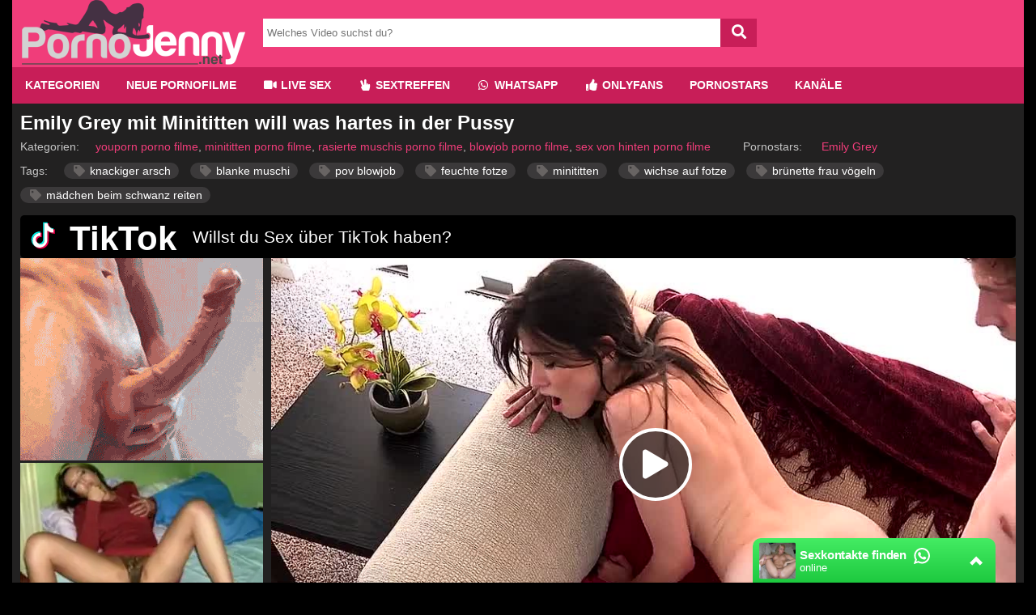

--- FILE ---
content_type: application/javascript
request_url: https://www.pornojenny.net/static/script/vjs7/minn.js?v=291
body_size: 182533
content:
/*

 Video.js 7.21.0 <http://videojs.com/>
 Copyright Brightcove, Inc. <https://www.brightcove.com/>
 Available under Apache License Version 2.0
 <https://github.com/videojs/video.js/blob/main/LICENSE>

 Includes vtt.js <https://github.com/mozilla/vtt.js>
 Available under Apache License Version 2.0
 <https://github.com/mozilla/vtt.js/blob/main/LICENSE>

 slighly modified parse-headers 2.0.2 <https://github.com/kesla/parse-headers/>
 Copyright (c) 2014 David Bj?rklund
 Available under the MIT license
 <https://github.com/kesla/parse-headers/blob/master/LICENCE>
 2017 Brooks Lyrette <brooks@dotsub.com>
 @license Apache-2.0
 2016 Brightcove, Inc.
 @license Apache-2.0
 Programatically add the following
 @name m3u8-parser @version 4.8.0 @license Apache-2.0  @name mpd-parser @version 0.22.0 @license Apache-2.0  @name @videojs/http-streaming @version 2.15.0 @license Apache-2.0  @name pkcs7 @version 1.0.4 @license Apache-2.0  @name aes-decrypter @version 3.1.3 @license Apache-2.0  videojs-resolution-switcher - 2015-7-26
 Copyright (c) 2016 Kasper Moskwiak
 Modified by Pierre Kraft
 Licensed under the Apache-2.0 license.  @name videojs-contrib-ads @version 6.9.0 @license Apache-2.0  videojs-preroll - v1.1.0 - 2016-10-19
 Copyright (c) 2015 Sano Webdevelopment;
 Copyright (c) 2014 The Onion
 Licensed MIT */
var $jscomp=$jscomp||{};$jscomp.scope={};$jscomp.owns=function(l,u){return Object.prototype.hasOwnProperty.call(l,u)};$jscomp.assign="function"==typeof Object.assign?Object.assign:function(l,u){for(var D=1;D<arguments.length;D++){var t=arguments[D];if(t)for(var n in t)$jscomp.owns(t,n)&&(l[n]=t[n])}return l};$jscomp.ASSUME_ES5=!1;$jscomp.ASSUME_NO_NATIVE_MAP=!1;$jscomp.ASSUME_NO_NATIVE_SET=!1;$jscomp.SIMPLE_FROUND_POLYFILL=!1;$jscomp.ISOLATE_POLYFILLS=!1;
$jscomp.defineProperty=$jscomp.ASSUME_ES5||"function"==typeof Object.defineProperties?Object.defineProperty:function(l,u,D){if(l==Array.prototype||l==Object.prototype)return l;l[u]=D.value;return l};$jscomp.getGlobal=function(l){l=["object"==typeof globalThis&&globalThis,l,"object"==typeof window&&window,"object"==typeof self&&self,"object"==typeof global&&global];for(var u=0;u<l.length;++u){var D=l[u];if(D&&D.Math==Math)return D}throw Error("Cannot find global object");};$jscomp.global=$jscomp.getGlobal(this);
$jscomp.polyfills={};$jscomp.propertyToPolyfillSymbol={};$jscomp.POLYFILL_PREFIX="$jscp$";$jscomp.IS_SYMBOL_NATIVE="function"===typeof Symbol&&"symbol"===typeof Symbol("x");var $jscomp$lookupPolyfilledValue=function(l,u){var D=$jscomp.propertyToPolyfillSymbol[u];if(null==D)return l[u];D=l[D];return void 0!==D?D:l[u]};$jscomp.polyfill=function(l,u,D,t){u&&($jscomp.ISOLATE_POLYFILLS?$jscomp.polyfillIsolated(l,u,D,t):$jscomp.polyfillUnisolated(l,u,D,t))};
$jscomp.polyfillUnisolated=function(l,u,D,t){D=$jscomp.global;l=l.split(".");for(t=0;t<l.length-1;t++){var n=l[t];n in D||(D[n]={});D=D[n]}l=l[l.length-1];t=D[l];u=u(t);u!=t&&null!=u&&$jscomp.defineProperty(D,l,{configurable:!0,writable:!0,value:u})};
$jscomp.polyfillIsolated=function(l,u,D,t){var n=l.split(".");l=1===n.length;t=n[0];t=!l&&t in $jscomp.polyfills?$jscomp.polyfills:$jscomp.global;for(var w=0;w<n.length-1;w++){var B=n[w];B in t||(t[B]={});t=t[B]}n=n[n.length-1];D=$jscomp.IS_SYMBOL_NATIVE&&"es6"===D?t[n]:null;u=u(D);null!=u&&(l?$jscomp.defineProperty($jscomp.polyfills,n,{configurable:!0,writable:!0,value:u}):u!==D&&($jscomp.propertyToPolyfillSymbol[n]=$jscomp.IS_SYMBOL_NATIVE?$jscomp.global.Symbol(n):$jscomp.POLYFILL_PREFIX+n,n=$jscomp.propertyToPolyfillSymbol[n],
$jscomp.defineProperty(t,n,{configurable:!0,writable:!0,value:u})))};$jscomp.polyfill("Object.assign",function(l){return l||$jscomp.assign},"es6","es3");$jscomp.arrayIteratorImpl=function(l){var u=0;return function(){return u<l.length?{done:!1,value:l[u++]}:{done:!0}}};$jscomp.arrayIterator=function(l){return{next:$jscomp.arrayIteratorImpl(l)}};$jscomp.SYMBOL_PREFIX="jscomp_symbol_";$jscomp.initSymbol=function(){$jscomp.initSymbol=function(){};$jscomp.global.Symbol||($jscomp.global.Symbol=$jscomp.Symbol)};
$jscomp.SymbolClass=function(l,u){this.$jscomp$symbol$id_=l;$jscomp.defineProperty(this,"description",{configurable:!0,writable:!0,value:u})};$jscomp.SymbolClass.prototype.toString=function(){return this.$jscomp$symbol$id_};$jscomp.Symbol=function(){function l(D){if(this instanceof l)throw new TypeError("Symbol is not a constructor");return new $jscomp.SymbolClass($jscomp.SYMBOL_PREFIX+(D||"")+"_"+u++,D)}var u=0;return l}();
$jscomp.initSymbolIterator=function(){$jscomp.initSymbol();var l=$jscomp.global.Symbol.iterator;l||(l=$jscomp.global.Symbol.iterator=$jscomp.global.Symbol("Symbol.iterator"));"function"!=typeof Array.prototype[l]&&$jscomp.defineProperty(Array.prototype,l,{configurable:!0,writable:!0,value:function(){return $jscomp.iteratorPrototype($jscomp.arrayIteratorImpl(this))}});$jscomp.initSymbolIterator=function(){}};
$jscomp.initSymbolAsyncIterator=function(){$jscomp.initSymbol();var l=$jscomp.global.Symbol.asyncIterator;l||(l=$jscomp.global.Symbol.asyncIterator=$jscomp.global.Symbol("Symbol.asyncIterator"));$jscomp.initSymbolAsyncIterator=function(){}};$jscomp.iteratorPrototype=function(l){$jscomp.initSymbolIterator();l={next:l};l[$jscomp.global.Symbol.iterator]=function(){return this};return l};
$jscomp.iteratorFromArray=function(l,u){$jscomp.initSymbolIterator();l instanceof String&&(l+="");var D=0,t={next:function(){if(D<l.length){var n=D++;return{value:u(n,l[n]),done:!1}}t.next=function(){return{done:!0,value:void 0}};return t.next()}};t[Symbol.iterator]=function(){return t};return t};$jscomp.polyfill("Array.prototype.keys",function(l){return l?l:function(){return $jscomp.iteratorFromArray(this,function(l){return l})}},"es6","es3");
$jscomp.checkEs6ConformanceViaProxy=function(){try{var l={},u=Object.create(new $jscomp.global.Proxy(l,{get:function(D,t,n){return D==l&&"q"==t&&n==u}}));return!0===u.q}catch(D){return!1}};$jscomp.USE_PROXY_FOR_ES6_CONFORMANCE_CHECKS=!1;$jscomp.ES6_CONFORMANCE=$jscomp.USE_PROXY_FOR_ES6_CONFORMANCE_CHECKS&&$jscomp.checkEs6ConformanceViaProxy();$jscomp.makeIterator=function(l){var u="undefined"!=typeof Symbol&&Symbol.iterator&&l[Symbol.iterator];return u?u.call(l):$jscomp.arrayIterator(l)};
$jscomp.polyfill("WeakMap",function(l){function u(){if(!l||!Object.seal)return!1;try{var n=Object.seal({}),t=Object.seal({}),B=new l([[n,2],[t,3]]);if(2!=B.get(n)||3!=B.get(t))return!1;B.delete(n);B.set(t,4);return!B.has(n)&&4==B.get(t)}catch(fa){return!1}}function D(){}function t(l){var n=typeof l;return"object"===n&&null!==l||"function"===n}function n(l){if(!$jscomp.owns(l,B)){var n=new D;$jscomp.defineProperty(l,B,{value:n})}}function w(l){var t=Object[l];t&&(Object[l]=function(l){if(l instanceof
D)return l;n(l);return t(l)})}if($jscomp.USE_PROXY_FOR_ES6_CONFORMANCE_CHECKS){if(l&&$jscomp.ES6_CONFORMANCE)return l}else if(u())return l;var B="$jscomp_hidden_"+Math.random();w("freeze");w("preventExtensions");w("seal");var P=0,O=function(l){this.id_=(P+=Math.random()+1).toString();if(l){l=$jscomp.makeIterator(l);for(var n;!(n=l.next()).done;)n=n.value,this.set(n[0],n[1])}};O.prototype.set=function(l,u){if(!t(l))throw Error("Invalid WeakMap key");n(l);if(!$jscomp.owns(l,B))throw Error("WeakMap key fail: "+
l);l[B][this.id_]=u;return this};O.prototype.get=function(l){return t(l)&&$jscomp.owns(l,B)?l[B][this.id_]:void 0};O.prototype.has=function(l){return t(l)&&$jscomp.owns(l,B)&&$jscomp.owns(l[B],this.id_)};O.prototype.delete=function(l){return t(l)&&$jscomp.owns(l,B)&&$jscomp.owns(l[B],this.id_)?delete l[B][this.id_]:!1};return O},"es6","es3");$jscomp.MapEntry=function(){};
$jscomp.polyfill("Map",function(l){function u(){if($jscomp.ASSUME_NO_NATIVE_MAP||!l||"function"!=typeof l||!l.prototype.entries||"function"!=typeof Object.seal)return!1;try{var n=Object.seal({x:4}),t=new l($jscomp.makeIterator([[n,"s"]]));if("s"!=t.get(n)||1!=t.size||t.get({x:4})||t.set({x:4},"t")!=t||2!=t.size)return!1;var B=t.entries(),u=B.next();if(u.done||u.value[0]!=n||"s"!=u.value[1])return!1;u=B.next();return u.done||4!=u.value[0].x||"t"!=u.value[1]||!B.next().done?!1:!0}catch(fa){return!1}}
if($jscomp.USE_PROXY_FOR_ES6_CONFORMANCE_CHECKS){if(l&&$jscomp.ES6_CONFORMANCE)return l}else if(u())return l;$jscomp.initSymbolIterator();var D=new WeakMap,t=function(l){this.data_={};this.head_=B();this.size=0;if(l){l=$jscomp.makeIterator(l);for(var n;!(n=l.next()).done;)n=n.value,this.set(n[0],n[1])}};t.prototype.set=function(l,t){l=0===l?0:l;var B=n(this,l);B.list||(B.list=this.data_[B.id]=[]);B.entry?B.entry.value=t:(B.entry={next:this.head_,previous:this.head_.previous,head:this.head_,key:l,
value:t},B.list.push(B.entry),this.head_.previous.next=B.entry,this.head_.previous=B.entry,this.size++);return this};t.prototype.delete=function(l){l=n(this,l);return l.entry&&l.list?(l.list.splice(l.index,1),l.list.length||delete this.data_[l.id],l.entry.previous.next=l.entry.next,l.entry.next.previous=l.entry.previous,l.entry.head=null,this.size--,!0):!1};t.prototype.clear=function(){this.data_={};this.head_=this.head_.previous=B();this.size=0};t.prototype.has=function(l){return!!n(this,l).entry};
t.prototype.get=function(l){return(l=n(this,l).entry)&&l.value};t.prototype.entries=function(){return w(this,function(l){return[l.key,l.value]})};t.prototype.keys=function(){return w(this,function(l){return l.key})};t.prototype.values=function(){return w(this,function(l){return l.value})};t.prototype.forEach=function(l,n){for(var B=this.entries(),t;!(t=B.next()).done;)t=t.value,l.call(n,t[1],t[0],this)};t.prototype[Symbol.iterator]=t.prototype.entries;var n=function(l,n){var t=n&&typeof n;"object"==
t||"function"==t?D.has(n)?t=D.get(n):(t=""+ ++P,D.set(n,t)):t="p_"+n;var B=l.data_[t];if(B&&$jscomp.owns(l.data_,t))for(l=0;l<B.length;l++){var u=B[l];if(n!==n&&u.key!==u.key||n===u.key)return{id:t,list:B,index:l,entry:u}}return{id:t,list:B,index:-1,entry:void 0}},w=function(l,n){var t=l.head_;return $jscomp.iteratorPrototype(function(){if(t){for(;t.head!=l.head_;)t=t.previous;for(;t.next!=t.head;)return t=t.next,{done:!1,value:n(t)};t=null}return{done:!0,value:void 0}})},B=function(){var l={};return l.previous=
l.next=l.head=l},P=0;return t},"es6","es3");$jscomp.polyfill("Array.prototype.values",function(l){return l?l:function(){return $jscomp.iteratorFromArray(this,function(l,D){return D})}},"es8","es3");$jscomp.polyfill("Array.prototype.fill",function(l){return l?l:function(l,D,t){var n=this.length||0;0>D&&(D=Math.max(0,n+D));if(null==t||t>n)t=n;t=Number(t);0>t&&(t=Math.max(0,n+t));for(D=Number(D||0);D<t;D++)this[D]=l;return this}},"es6","es3");
$jscomp.polyfill("Set",function(l){function u(){if($jscomp.ASSUME_NO_NATIVE_SET||!l||"function"!=typeof l||!l.prototype.entries||"function"!=typeof Object.seal)return!1;try{var t=Object.seal({x:4}),n=new l($jscomp.makeIterator([t]));if(!n.has(t)||1!=n.size||n.add(t)!=n||1!=n.size||n.add({x:4})!=n||2!=n.size)return!1;var u=n.entries(),B=u.next();if(B.done||B.value[0]!=t||B.value[1]!=t)return!1;B=u.next();return B.done||B.value[0]==t||4!=B.value[0].x||B.value[1]!=B.value[0]?!1:u.next().done}catch(P){return!1}}
if($jscomp.USE_PROXY_FOR_ES6_CONFORMANCE_CHECKS){if(l&&$jscomp.ES6_CONFORMANCE)return l}else if(u())return l;$jscomp.initSymbolIterator();var D=function(l){this.map_=new Map;if(l){l=$jscomp.makeIterator(l);for(var n;!(n=l.next()).done;)this.add(n.value)}this.size=this.map_.size};D.prototype.add=function(l){l=0===l?0:l;this.map_.set(l,l);this.size=this.map_.size;return this};D.prototype.delete=function(l){l=this.map_.delete(l);this.size=this.map_.size;return l};D.prototype.clear=function(){this.map_.clear();
this.size=0};D.prototype.has=function(l){return this.map_.has(l)};D.prototype.entries=function(){return this.map_.entries()};D.prototype.values=function(){return this.map_.values()};D.prototype.keys=D.prototype.values;D.prototype[Symbol.iterator]=D.prototype.values;D.prototype.forEach=function(l,n){var t=this;this.map_.forEach(function(B){return l.call(n,B,B,t)})};return D},"es6","es3");$jscomp.FORCE_POLYFILL_PROMISE=!1;
$jscomp.polyfill("Promise",function(l){function u(){this.batch_=null}function D(l){return l instanceof n?l:new n(function(n,t){n(l)})}if(l&&!$jscomp.FORCE_POLYFILL_PROMISE)return l;u.prototype.asyncExecute=function(l){if(null==this.batch_){this.batch_=[];var n=this;this.asyncExecuteFunction(function(){n.executeBatch_()})}this.batch_.push(l)};var t=$jscomp.global.setTimeout;u.prototype.asyncExecuteFunction=function(l){t(l,0)};u.prototype.executeBatch_=function(){for(;this.batch_&&this.batch_.length;){var l=
this.batch_;this.batch_=[];for(var n=0;n<l.length;++n){var t=l[n];l[n]=null;try{t()}catch(L){this.asyncThrow_(L)}}}this.batch_=null};u.prototype.asyncThrow_=function(l){this.asyncExecuteFunction(function(){throw l;})};var n=function(l){this.state_=0;this.result_=void 0;this.onSettledCallbacks_=[];var n=this.createResolveAndReject_();try{l(n.resolve,n.reject)}catch(O){n.reject(O)}};n.prototype.createResolveAndReject_=function(){function l(l){return function(B){t||(t=!0,l.call(n,B))}}var n=this,t=!1;
return{resolve:l(this.resolveTo_),reject:l(this.reject_)}};n.prototype.resolveTo_=function(l){if(l===this)this.reject_(new TypeError("A Promise cannot resolve to itself"));else if(l instanceof n)this.settleSameAsPromise_(l);else{a:switch(typeof l){case "object":var t=null!=l;break a;case "function":t=!0;break a;default:t=!1}t?this.resolveToNonPromiseObj_(l):this.fulfill_(l)}};n.prototype.resolveToNonPromiseObj_=function(l){var n=void 0;try{n=l.then}catch(O){this.reject_(O);return}"function"==typeof n?
this.settleSameAsThenable_(n,l):this.fulfill_(l)};n.prototype.reject_=function(l){this.settle_(2,l)};n.prototype.fulfill_=function(l){this.settle_(1,l)};n.prototype.settle_=function(l,n){if(0!=this.state_)throw Error("Cannot settle("+l+", "+n+"): Promise already settled in state"+this.state_);this.state_=l;this.result_=n;this.executeOnSettledCallbacks_()};n.prototype.executeOnSettledCallbacks_=function(){if(null!=this.onSettledCallbacks_){for(var l=0;l<this.onSettledCallbacks_.length;++l)w.asyncExecute(this.onSettledCallbacks_[l]);
this.onSettledCallbacks_=null}};var w=new u;n.prototype.settleSameAsPromise_=function(l){var n=this.createResolveAndReject_();l.callWhenSettled_(n.resolve,n.reject)};n.prototype.settleSameAsThenable_=function(l,n){var t=this.createResolveAndReject_();try{l.call(n,t.resolve,t.reject)}catch(L){t.reject(L)}};n.prototype.then=function(l,t){function u(l,n){return"function"==typeof l?function(n){try{w(l(n))}catch(ha){B(ha)}}:n}var w,B,D=new n(function(l,n){w=l;B=n});this.callWhenSettled_(u(l,w),u(t,B));
return D};n.prototype.catch=function(l){return this.then(void 0,l)};n.prototype.callWhenSettled_=function(l,n){function t(){switch(u.state_){case 1:l(u.result_);break;case 2:n(u.result_);break;default:throw Error("Unexpected state: "+u.state_);}}var u=this;null==this.onSettledCallbacks_?w.asyncExecute(t):this.onSettledCallbacks_.push(t)};n.resolve=D;n.reject=function(l){return new n(function(n,t){t(l)})};n.race=function(l){return new n(function(n,t){for(var u=$jscomp.makeIterator(l),w=u.next();!w.done;w=
u.next())D(w.value).callWhenSettled_(n,t)})};n.all=function(l){var t=$jscomp.makeIterator(l),u=t.next();return u.done?D([]):new n(function(l,n){function w(n){return function(t){B[n]=t;Q--;0==Q&&l(B)}}var B=[],Q=0;do B.push(void 0),Q++,D(u.value).callWhenSettled_(w(B.length-1),n),u=t.next();while(!u.done)})};return n},"es6","es3");$jscomp.underscoreProtoCanBeSet=function(){var l={a:!0},u={};try{return u.__proto__=l,u.a}catch(D){}return!1};
$jscomp.setPrototypeOf="function"==typeof Object.setPrototypeOf?Object.setPrototypeOf:$jscomp.underscoreProtoCanBeSet()?function(l,u){l.__proto__=u;if(l.__proto__!==u)throw new TypeError(l+" is not extensible");return l}:null;$jscomp.polyfill("Object.setPrototypeOf",function(l){return l||$jscomp.setPrototypeOf},"es6","es5");$jscomp.objectCreate=$jscomp.ASSUME_ES5||"function"==typeof Object.create?Object.create:function(l){var u=function(){};u.prototype=l;return new u};
$jscomp.construct=function(){function l(){function l(){}new l;Reflect.construct(l,[],function(){});return new l instanceof l}if("undefined"!=typeof Reflect&&Reflect.construct){if(l())return Reflect.construct;var u=Reflect.construct;return function(l,t,n){l=u(l,t);n&&Reflect.setPrototypeOf(l,n.prototype);return l}}return function(l,t,n){void 0===n&&(n=l);n=$jscomp.objectCreate(n.prototype||Object.prototype);return Function.prototype.apply.call(l,n,t)||n}}();
$jscomp.polyfill("Reflect.construct",function(l){return $jscomp.construct},"es6","es3");$jscomp.polyfill("Number.MAX_SAFE_INTEGER",function(){return 9007199254740991},"es6","es3");$jscomp.polyfill("Number.isFinite",function(l){return l?l:function(l){return"number"!==typeof l?!1:!isNaN(l)&&Infinity!==l&&-Infinity!==l}},"es6","es3");$jscomp.polyfill("Number.isInteger",function(l){return l?l:function(l){return Number.isFinite(l)?l===Math.floor(l):!1}},"es6","es3");
(function(l,u){"object"===typeof exports&&"undefined"!==typeof module?module.exports=u():"function"===typeof define&&define.amd?define(u):(l="undefined"!==typeof globalThis?globalThis:l||self,l.videojs=u())})(this,function(){function l(p){var f="info",b=function(){for(var c=arguments.length,b=Array(c),C=0;C<c;C++)b[C]=arguments[C];e("log",f,b)};var e=Ui(p,b);b.createLogger=function(c){return l(p+": "+c)};b.levels={all:"debug|log|warn|error",off:"",debug:"debug|log|warn|error",info:"log|warn|error",
warn:"warn|error",error:"error",DEFAULT:f};b.level=function(c){if("string"===typeof c){if(!b.levels.hasOwnProperty(c))throw Error('"'+c+'" in not a valid log level');f=c}return f};b.history=function(){return Ca?[].concat(Ca):[]};b.history.filter=function(c){return(Ca||[]).filter(function(e){return(new RegExp(".*"+c+".*")).test(e[0])})};b.history.clear=function(){Ca&&(Ca.length=0)};b.history.disable=function(){null!==Ca&&(Ca.length=0,Ca=null)};b.history.enable=function(){null===Ca&&(Ca=[])};b.error=
function(){for(var c=arguments.length,b=Array(c),C=0;C<c;C++)b[C]=arguments[C];return e("error",f,b)};b.warn=function(){for(var c=arguments.length,b=Array(c),C=0;C<c;C++)b[C]=arguments[C];return e("warn",f,b)};b.debug=function(){for(var c=arguments.length,b=Array(c),C=0;C<c;C++)b[C]=arguments[C];return e("debug",f,b)};return b}function u(p,f){return f={exports:{}},p(f,f.exports),f.exports}function D(p,f){qf(p).forEach(function(b){return f(p[b],b)})}function t(p,f,b){void 0===b&&(b=0);return qf(p).reduce(function(e,
c){return f(e,p[c],c)},b)}function n(p){for(var f=arguments.length,b=Array(1<f?f-1:0),e=1;e<f;e++)b[e-1]=arguments[e];if(Object.assign)return mb.apply(void 0,[p].concat(b));b.forEach(function(c){c&&D(c,function(c,e){p[e]=c})});return p}function w(p){return!!p&&"object"===typeof p}function B(p){return w(p)&&"[object Object]"===Vi.call(p)&&p.constructor===Object}function P(p,f){if(!p||!f)return"";if("function"===typeof window.getComputedStyle){try{var b=window.getComputedStyle(p)}catch(e){return""}return b?
b.getPropertyValue(f)||b[f]:""}return""}function O(p){if(0<=p.indexOf(" "))throw Error("class has illegal whitespace characters");}function L(){return document===window.document}function ea(p){return w(p)&&1===p.nodeType}function lb(){try{return window.parent!==window.self}catch(p){return!0}}function fa(p){return function(f,b){if("string"!==typeof f||!f.trim())return document[p](null);"string"===typeof b&&b.trim()&&(b=document.querySelector(b));b=ea(b)?b:document;return b[p]&&b[p](f)}}function Q(p,
f,b,e){void 0===p&&(p="div");void 0===f&&(f={});void 0===b&&(b={});var c=document.createElement(p);Object.getOwnPropertyNames(f).forEach(function(e){var b=f[e];if(-1!==e.indexOf("aria-")||"role"===e||"type"===e)U.warn("Setting attributes in the second argument of createEl()\nhas been deprecated. Use the third argument instead.\ncreateEl(type, properties, attributes). Attempting to set "+(e+" to "+b+".")),c.setAttribute(e,b);else if("textContent"===e)oa(c,b);else if(c[e]!==b||"tabIndex"===e)c[e]=b});
Object.getOwnPropertyNames(b).forEach(function(e){c.setAttribute(e,b[e])});e&&A(c,e);return c}function oa(p,f){"undefined"===typeof p.textContent?p.innerText=f:p.textContent=f;return p}function ha(p,f){f.firstChild?f.insertBefore(p,f.firstChild):f.appendChild(p)}function W(p,f){O(f);return p.classList?p.classList.contains(f):(new RegExp("(^|\\s)"+f+"($|\\s)")).test(p.className)}function V(p,f){p.classList?p.classList.add(f):W(p,f)||(p.className=(p.className+" "+f).trim());return p}function R(p,f){if(!p)return U.warn("removeClass was called with an element that doesn't exist"),
null;p.classList?p.classList.remove(f):(O(f),p.className=p.className.split(/\s+/).filter(function(b){return b!==f}).join(" "));return p}function Da(p,f,b){var e=W(p,f);"function"===typeof b&&(b=b(p,f));"boolean"!==typeof b&&(b=!e);if(b!==e)return b?V(p,f):R(p,f),p}function Qa(p,f){Object.getOwnPropertyNames(f).forEach(function(b){var e=f[b];null===e||"undefined"===typeof e||!1===e?p.removeAttribute(b):p.setAttribute(b,!0===e?"":e)})}function M(p){var f={};if(p&&p.attributes&&0<p.attributes.length)for(var b=
p.attributes,e=b.length-1;0<=e;e--){var c=b[e].name,v=b[e].value;if("boolean"===typeof p[c]||-1!==",autoplay,controls,playsinline,loop,muted,default,defaultMuted,".indexOf(","+c+","))v=null!==v?!0:!1;f[c]=v}return f}function X(){document.body.focus();document.onselectstart=function(){return!1}}function ba(){document.onselectstart=function(){return!0}}function S(p){if(p&&p.getBoundingClientRect&&p.parentNode){var f=p.getBoundingClientRect(),b={};"bottom height left right top width".split(" ").forEach(function(e){void 0!==
f[e]&&(b[e]=f[e])});b.height||(b.height=parseFloat(P(p,"height")));b.width||(b.width=parseFloat(P(p,"width")));return b}}function wb(p){if(!p||p&&!p.offsetParent)return{left:0,top:0,width:0,height:0};for(var f=p.offsetWidth,b=p.offsetHeight,e=0,c=0;p.offsetParent&&p!==document[Gc.fullscreenElement];)e+=p.offsetLeft,c+=p.offsetTop,p=p.offsetParent;return{left:e,top:c,width:f,height:b}}function Ja(p,f){var b=0,e=0;if(Ea)for(var c=p;c&&"html"!==c.nodeName.toLowerCase();){var v=P(c,"transform");/^matrix/.test(v)?
(v=v.slice(7,-1).split(/,\s/).map(Number),b+=v[4],e+=v[5]):/^matrix3d/.test(v)&&(v=v.slice(9,-1).split(/,\s/).map(Number),b+=v[12],e+=v[13]);c=c.parentNode}c={};v=wb(f.target);p=wb(p);var C=p.width,q=p.height,a=f.offsetY-(p.top-v.top);v=f.offsetX-(p.left-v.left);f.changedTouches&&(v=f.changedTouches[0].pageX-p.left,a=f.changedTouches[0].pageY+p.top,Ea&&(v-=b,a-=e));c.y=1-Math.max(0,Math.min(1,a/q));c.x=Math.max(0,Math.min(1,v/C));return c}function Hc(p){return w(p)&&3===p.nodeType}function hc(p){for(;p.firstChild;)p.removeChild(p.firstChild);
return p}function y(p){"function"===typeof p&&(p=p());return(Array.isArray(p)?p:[p]).map(function(f){"function"===typeof f&&(f=f());if(ea(f)||Hc(f))return f;if("string"===typeof f&&/\S/.test(f))return document.createTextNode(f)}).filter(function(f){return f})}function A(p,f){y(f).forEach(function(b){return p.appendChild(b)});return p}function db(p,f){return A(hc(p),f)}function G(p){return void 0===p.button&&void 0===p.buttons||0===p.button&&void 0===p.buttons||"mouseup"===p.type&&0===p.button&&0===
p.buttons?!0:0!==p.button||1!==p.buttons?!1:!0}function ic(p,f){L()&&(f&&(Bd=f),window.setTimeout(Wi,p))}function Ob(){rf=!0;window.removeEventListener("load",Ob)}function nb(p,f){if(ya.has(p)){var b=ya.get(p);0===b.handlers[f].length&&(delete b.handlers[f],p.removeEventListener?p.removeEventListener(f,b.dispatcher,!1):p.detachEvent&&p.detachEvent("on"+f,b.dispatcher));0>=Object.getOwnPropertyNames(b.handlers).length&&(delete b.handlers,delete b.dispatcher,delete b.disabled);if(0===Object.getOwnPropertyNames(b).length)ya["delete"](p)}}
function Ib(p,f,b,e){b.forEach(function(c){p(f,c,e)})}function Ra(p){function f(){return!0}function b(){return!1}if(p.fixed_)return p;if(!p||!p.isPropagationStopped||!p.isImmediatePropagationStopped){var e=p||window.event;p={};for(var c in e)"layerX"!==c&&"layerY"!==c&&"keyLocation"!==c&&"webkitMovementX"!==c&&"webkitMovementY"!==c&&"path"!==c&&("returnValue"===c&&e.preventDefault||(p[c]=e[c]));p.target||(p.target=p.srcElement||document);p.relatedTarget||(p.relatedTarget=p.fromElement===p.target?
p.toElement:p.fromElement);p.preventDefault=function(){e.preventDefault&&e.preventDefault();p.returnValue=!1;e.returnValue=!1;p.defaultPrevented=!0};p.defaultPrevented=!1;p.stopPropagation=function(){e.stopPropagation&&e.stopPropagation();p.cancelBubble=!0;e.cancelBubble=!0;p.isPropagationStopped=f};p.isPropagationStopped=b;p.stopImmediatePropagation=function(){e.stopImmediatePropagation&&e.stopImmediatePropagation();p.isImmediatePropagationStopped=f;p.stopPropagation()};p.isImmediatePropagationStopped=
b;if(null!==p.clientX&&void 0!==p.clientX){c=document.documentElement;var v=document.body;p.pageX=p.clientX+(c&&c.scrollLeft||v&&v.scrollLeft||0)-(c&&c.clientLeft||v&&v.clientLeft||0);p.pageY=p.clientY+(c&&c.scrollTop||v&&v.scrollTop||0)-(c&&c.clientTop||v&&v.clientTop||0)}p.which=p.charCode||p.keyCode;null!==p.button&&void 0!==p.button&&(p.button=p.button&1?0:p.button&4?1:p.button&2?2:0)}p.fixed_=!0;return p}function Fa(p,f,b){if(Array.isArray(f))return Ib(Fa,p,f,b);ya.has(p)||ya.set(p,{});var e=
ya.get(p);e.handlers||(e.handlers={});e.handlers[f]||(e.handlers[f]=[]);b.guid||(b.guid=eb++);e.handlers[f].push(b);e.dispatcher||(e.disabled=!1,e.dispatcher=function(c,b){if(!e.disabled){c=Ra(c);var f=e.handlers[c.type];if(f){f=f.slice(0);for(var v=0,a=f.length;v<a&&!c.isImmediatePropagationStopped();v++)try{f[v].call(p,c,b)}catch(k){U.error(k)}}}});1===e.handlers[f].length&&(p.addEventListener?(b=!1,Xi()&&-1<Yi.indexOf(f)&&(b={passive:!0}),p.addEventListener(f,e.dispatcher,b)):p.attachEvent&&p.attachEvent("on"+
f,e.dispatcher))}function Ga(p,f,b){if(ya.has(p)){var e=ya.get(p);if(e.handlers){if(Array.isArray(f))return Ib(Ga,p,f,b);if(void 0===f)for(var c in e.handlers)Object.prototype.hasOwnProperty.call(e.handlers||{},c)&&(f=p,b=c,e.handlers[b]=[],nb(f,b));else if(c=e.handlers[f]){if(!b)e.handlers[f]=[];else if(b.guid)for(e=0;e<c.length;e++)c[e].guid===b.guid&&c.splice(e--,1);nb(p,f)}}}}function Ma(p,f,b){var e=ya.has(p)?ya.get(p):{},c=p.parentNode||p.ownerDocument;"string"===typeof f?f={type:f,target:p}:
f.target||(f.target=p);f=Ra(f);e.dispatcher&&e.dispatcher.call(p,f,b);if(c&&!f.isPropagationStopped()&&!0===f.bubbles)Ma.call(null,c,f,b);else if(!c&&!f.defaultPrevented&&f.target&&f.target[f.type]&&(ya.has(f.target)||ya.set(f.target,{}),p=ya.get(f.target),f.target[f.type])){p.disabled=!0;if("function"===typeof f.target[f.type])f.target[f.type]();p.disabled=!1}return!f.defaultPrevented}function Fb(p,f,b){if(Array.isArray(f))return Ib(Fb,p,f,b);var e=function v(){Ga(p,f,v);b.apply(this,arguments)};
e.guid=b.guid=b.guid||eb++;Fa(p,f,e)}function sf(p,f,b){var e=function v(){Ga(p,f,v);b.apply(this,arguments)};e.guid=b.guid=b.guid||eb++;Fa(p,f,e)}function Cd(p,f){void 0===f&&(f={});if(f=f.eventBusKey){if(!p[f].nodeName)throw Error('The eventBusKey "'+f+'" does not refer to an element.');p.eventBusEl_=p[f]}else p.eventBusEl_=Q("span",{className:"vjs-event-bus"});n(p,Zi);p.eventedCallbacks&&p.eventedCallbacks.forEach(function(b){b()});p.on("dispose",function(){p.off();[p,p.el_,p.eventBusEl_].forEach(function(b){if(b&&
ya.has(b))ya["delete"](b)});window.setTimeout(function(){p.eventBusEl_=null},0)});return p}function tf(p,f){n(p,$i);p.state=n({},p.state,f);if("function"===typeof p.handleStateChanged&&Sa(p))p.on("statechanged",p.handleStateChanged);return p}function Z(){for(var p={},f=arguments.length,b=Array(f),e=0;e<f;e++)b[e]=arguments[e];b.forEach(function(c){c&&D(c,function(c,e){B(c)?(B(p[e])||(p[e]={}),p[e]=Z(p[e],c)):p[e]=c})});return p}function uf(p,f,b,e){var c=b.length-1;if("number"!==typeof e||0>e||e>
c)throw Error("Failed to execute '"+p+"' on 'TimeRanges': The index provided ("+e+") is non-numeric or out of bounds (0-"+c+").");return b[e][f]}function Dd(p){var f=void 0===p||0===p.length?{length:0,start:function(){throw Error("This TimeRanges object is empty");},end:function(){throw Error("This TimeRanges object is empty");}}:{length:p.length,start:uf.bind(null,"start",0,p),end:uf.bind(null,"end",1,p)};window.Symbol&&window.Symbol.iterator&&(f[window.Symbol.iterator]=function(){return(p||[]).values()});
return f}function fb(p,f){return Array.isArray(p)?Dd(p):void 0===p||void 0===f?Dd():Dd([[p,f]])}function vf(p,f){var b=0;if(!f)return 0;p&&p.length||(p=fb(0,0));for(var e=0;e<p.length;e++){var c=p.start(e);var v=p.end(e);v>f&&(v=f);b+=v-c}return b/f}function Ha(p){if(p instanceof Ha)return p;"number"===typeof p?this.code=p:"string"===typeof p?this.message=p:w(p)&&("number"===typeof p.code&&(this.code=p.code),n(this,p));this.message||(this.message=Ha.defaultMessages[this.code]||"")}function jc(p){return void 0!==
p&&null!==p&&"function"===typeof p.then}function ob(p){jc(p)&&p.then(null,function(f){})}function aj(p){void 0===p&&(p="");return p.toLowerCase().split(";").reduce(function(f,b){b=b.split("=");var e=b[1];return"charset"===b[0].trim()?e.trim():f},"utf-8")}function bj(p){for(var f in p)if(p.hasOwnProperty(f))return!1;return!0}function wf(p,f,b){var e=p;if(f){var c=cj.call(f);c="[object Function]"===c||"function"===typeof f&&"[object RegExp]"!==c||"undefined"!==typeof window&&(f===window.setTimeout||
f===window.alert||f===window.confirm||f===window.prompt)}else c=!1;c?(b=f,"string"===typeof p&&(e={uri:p})):e=mb({},f,{uri:p});e.callback=b;return e}function $a(p,f,b){f=wf(p,f,b);return xf(f)}function xf(p){function f(c){clearTimeout(g);c instanceof Error||(c=Error(""+(c||"Unknown XMLHttpRequest Error")));c.statusCode=0;var b=r;e||(e=!0,p.callback(c,b,void 0))}function b(){if(!C){clearTimeout(g);var b=p.useXDR&&void 0===c.status?200:1223===c.status?204:c.status;var f=r,v=null;if(0!==b){if(c.response)f=
c.response;else if(!(f=c.responseText))a:{try{if("document"===c.responseType){f=c.responseXML;break a}var d=c.responseXML&&"parsererror"===c.responseXML.documentElement.nodeName;if(""===c.responseType&&!d){f=c.responseXML;break a}}catch(yf){}f=null}if(h)try{f=JSON.parse(f)}catch(yf){}f={body:f,statusCode:b,method:a,headers:{},url:q,rawRequest:c};c.getAllResponseHeaders&&(f.headers=dj(c.getAllResponseHeaders()))}else v=Error("Internal XMLHttpRequest Error");b=f.body;e||(e=!0,p.callback(v,f,b))}}if("undefined"===
typeof p.callback)throw Error("callback argument missing");var e=!1,c=p.xhr||null;c||(c=p.cors||p.useXDR?new $a.XDomainRequest:new $a.XMLHttpRequest);var v,C,q=c.url=p.uri||p.url,a=c.method=p.method||"GET",k=p.body||p.data,m=c.headers=p.headers||{},d=!!p.sync,h=!1,g,r={body:void 0,headers:{},statusCode:0,method:a,url:q,rawRequest:c};"json"in p&&!1!==p.json&&(h=!0,m.accept||m.Accept||(m.Accept="application/json"),"GET"!==a&&"HEAD"!==a&&(m["content-type"]||m["Content-Type"]||(m["Content-Type"]="application/json"),
k=JSON.stringify(!0===p.json?k:p.json)));c.onreadystatechange=function(){4===c.readyState&&setTimeout(b,0)};c.onload=b;c.onerror=f;c.onprogress=function(){};c.onabort=function(){C=!0};c.ontimeout=f;c.open(a,q,!d,p.username,p.password);d||(c.withCredentials=!!p.withCredentials);!d&&0<p.timeout&&(g=setTimeout(function(){if(!C){C=!0;c.abort("timeout");var e=Error("XMLHttpRequest timeout");e.code="ETIMEDOUT";f(e)}},p.timeout));if(c.setRequestHeader)for(v in m)m.hasOwnProperty(v)&&c.setRequestHeader(v,
m[v]);else if(p.headers&&!bj(p.headers))throw Error("Headers cannot be set on an XDomainRequest object");"responseType"in p&&(c.responseType=p.responseType);"beforeSend"in p&&"function"===typeof p.beforeSend&&p.beforeSend(c);c.send(k||null);return c}function ej(){}function fj(p,f,b){p.setTimeout(function(){return yb(f,zb[f.type],b,p)},1)}function gj(p,f){p.forEach(function(b){return b.setTech&&b.setTech(f)})}function zf(p,f,b,e){void 0===e&&(e=null);var c="call"+pa(b);c=p.reduce(Ed(c),e);f=(e=c===
Ic)?null:f[b](c);for(c=p.length-1;0<=c;c--){var v=p[c];if(v[b])v[b](e,f)}return f}function Ed(p){return function(f,b){return f===Ic?Ic:b[p]?b[p](f):f}}function hj(p,f){var b=Fd[p.id()],e=null;if(void 0===b||null===b)return e=f(p),Fd[p.id()]=[[f,e]],e;for(var c=0;c<b.length;c++){var v=b[c];v[0]===f&&(e=v[1])}null===e&&(e=f(p),b.push([f,e]));return e}function yb(p,f,b,e,c,v){void 0===p&&(p={});void 0===f&&(f=[]);void 0===c&&(c=[]);void 0===v&&(v=!1);var C=f[0],q=f.slice(1);if("string"===typeof C)yb(p,
zb[C],b,e,c,v);else if(C){var a=hj(e,C);if(!a.setSource)return c.push(a),yb(p,q,b,e,c,v);a.setSource(n({},p),function(f,C){if(f)return yb(p,q,b,e,c,v);c.push(a);yb(C,p.type===C.type?q:zb[C.type],b,e,c,v)})}else q.length?yb(p,q,b,e,c,v):v?b(p,c):yb(p,zb["*"],b,e,c,!0)}function Af(p){if(!p.type){var f=Jc(p.src);f&&(p.type=f)}return p}function Gd(p,f){if(4===p.length)p=p[1]+p[1]+p[2]+p[2]+p[3]+p[3];else if(7===p.length)p=p.slice(1);else throw Error("Invalid color code provided, "+p+"; must be formatted as e.g. #f0e or #f604e2.");
return"rgba("+parseInt(p.slice(0,2),16)+","+parseInt(p.slice(2,4),16)+","+parseInt(p.slice(4,6),16)+","+f+")"}function Jb(p,f){void 0===f&&(f=p);return Hd(p,f)}function Bf(p,f){f&&(p=f(p));if(p&&"none"!==p)return p}function z(p,f,b){var e=z.getPlayer(p);if(e)return f&&U.warn('Player "'+p+'" is already initialised. Options will not be applied.'),b&&e.ready(b),e;var c="string"===typeof p?Ab("#"+Cf(p)):p;if(!ea(c))throw new TypeError("The element or ID supplied is not valid. (videojs)");c.ownerDocument.defaultView&&
c.ownerDocument.body.contains(c)||U.warn("The element supplied is not included in the DOM");f=f||{};!0===f.restoreEl&&(f.restoreEl=(c.parentNode&&c.parentNode.hasAttribute("data-vjs-player")?c.parentNode:c).cloneNode(!0));Bb("beforesetup").forEach(function(e){e=e(c,Z(f));!w(e)||Array.isArray(e)?U.error("please return an object in beforesetup hooks"):f=Z(f,e)});e=new (H.getComponent("Player"))(c,f,b);Bb("setup").forEach(function(c){return c(e)});return e}function Kc(p,f){void 0===f&&(f=Object);return f&&
"function"===typeof f.freeze?f.freeze(p):p}function ij(p){return""!==p}function jj(p,f){p.hasOwnProperty(f)||(p[f]=!0);return p}function Df(p){if(!p)return[];p=p?p.split(/[\t\n\f\r ]+/).filter(ij):[];return Object.keys(p.reduce(jj,{}))}function kj(p){return function(f){return p&&-1!==p.indexOf(f)}}function kc(p,f){for(var b in p)f[b]=p[b]}function Ta(p,f){var b=p.prototype;if(!(b instanceof f)){var e=function(){};e.prototype=f.prototype;e=new e;kc(b,e);p.prototype=b=e}b.constructor!=p&&("function"!=
typeof p&&console.error("unknown Class:"+p),b.constructor=p)}function Gb(p,f){if(f instanceof Error)var b=f;else b=this,Error.call(this,za[p]),this.message=za[p],Error.captureStackTrace&&Error.captureStackTrace(this,Gb);b.code=p;f&&(this.message=this.message+": "+f);return b}function Cb(){}function Kb(p,f){this._node=p;this._refresh=f;Id(this)}function Id(p){var f=p._node._inc||p._node.ownerDocument._inc;if(p._inc!=f){var b=p._refresh(p._node);Ef(p,"length",b.length);kc(b,p);p._inc=f}}function Lc(){}
function Ff(p,f){for(var b=p.length;b--;)if(p[b]===f)return b}function Gf(p,f,b,e){e?f[Ff(f,e)]=b:f[f.length++]=b;p&&(b.ownerElement=p,f=p.ownerDocument)&&(e&&(f&&f._inc++,e.namespaceURI===Lb.XMLNS&&delete p._nsMap[e.prefix?e.localName:""]),f&&f._inc++,b.namespaceURI===Lb.XMLNS&&(p._nsMap[b.prefix?b.localName:""]=b.value))}function Hf(p,f,b){var e=Ff(f,b);if(0<=e){for(var c=f.length-1;e<c;)f[e]=f[++e];f.length=c;p&&(f=p.ownerDocument)&&(f&&f._inc++,b.namespaceURI===Lb.XMLNS&&delete p._nsMap[b.prefix?
b.localName:""],b.ownerElement=null)}else throw Gb(lj,Error(p.tagName+"@"+b));}function If(){}function ka(){}function Jf(p){return"<"==p&&"&lt;"||">"==p&&"&gt;"||"&"==p&&"&amp;"||'"'==p&&"&quot;"||"&#"+p.charCodeAt()+";"}function lc(p,f){if(f(p))return!0;if(p=p.firstChild){do if(lc(p,f))return!0;while(p=p.nextSibling)}}function mc(){}function Jd(p,f,b){if(p&&p._inc)if(p._inc++,p=f.childNodes,b)p[p.length++]=b;else{f=f.firstChild;for(b=0;f;)p[b++]=f,f=f.nextSibling;p.length=b}}function Kf(p,f){var b=
f.previousSibling,e=f.nextSibling;b?b.nextSibling=e:p.firstChild=e;e?e.previousSibling=b:p.lastChild=b;Jd(p.ownerDocument,p);return f}function Lf(p,f,b){var e=f.parentNode;e&&e.removeChild(f);if(f.nodeType===gb){e=f.firstChild;if(null==e)return f;var c=f.lastChild}else e=c=f;var v=b?b.previousSibling:p.lastChild;e.previousSibling=v;c.nextSibling=b;v?v.nextSibling=e:p.firstChild=e;null==b?p.lastChild=c:b.previousSibling=c;do e.parentNode=p;while(e!==c&&(e=e.nextSibling));Jd(p.ownerDocument||p,p);f.nodeType==
gb&&(f.firstChild=f.lastChild=null);return f}function Mb(){this._nsMap={}}function Mc(){}function nc(){}function Kd(){}function Ld(){}function Md(){}function Nd(){}function Mf(){}function Nf(){}function Od(){}function Nc(){}function Pd(){}function Of(p,f,b){f=p.prefix||"";p=p.namespaceURI;if(!p||"xml"===f&&p===Lb.XML||p===Lb.XMLNS)return!1;for(var e=b.length;e--;){var c=b[e];if(c.prefix===f)return c.namespace!==p}return!0}function Qd(p,f,b){p.push(" ",f,'="',b.replace(/[<&"]/g,Jf),'"')}function Hb(p,
f,b,e,c){c||(c=[]);if(e)if(p=e(p)){if("string"==typeof p){f.push(p);return}}else return;switch(p.nodeType){case ua:var v=p.attributes,C=v.length,q=p.firstChild,a=p.tagName;b=Lb.isHTML(p.namespaceURI)||b;var k=a;if(!b&&!p.prefix&&p.namespaceURI){for(var m,d=0;d<v.length;d++)if("xmlns"===v.item(d).name){m=v.item(d).value;break}if(!m)for(d=c.length-1;0<=d;d--){var h=c[d];if(""===h.prefix&&h.namespace===p.namespaceURI){m=h.namespace;break}}if(m!==p.namespaceURI)for(d=c.length-1;0<=d;d--)if(h=c[d],h.namespace===
p.namespaceURI){h.prefix&&(k=h.prefix+":"+a);break}}f.push("<",k);for(m=0;m<C;m++)d=v.item(m),"xmlns"==d.prefix?c.push({prefix:d.localName,namespace:d.value}):"xmlns"==d.nodeName&&c.push({prefix:"",namespace:d.value});for(m=0;m<C;m++){d=v.item(m);if(Of(d,b,c)){h=d.prefix||"";var g=d.namespaceURI;Qd(f,h?"xmlns:"+h:"xmlns",g);c.push({prefix:h,namespace:g})}Hb(d,f,b,e,c)}a===k&&Of(p,b,c)&&(h=p.prefix||"",g=p.namespaceURI,Qd(f,h?"xmlns:"+h:"xmlns",g),c.push({prefix:h,namespace:g}));if(q||b&&!/^(?:meta|link|img|br|hr|input)$/i.test(a)){f.push(">");
if(b&&/^script$/i.test(a))for(;q;)q.data?f.push(q.data):Hb(q,f,b,e,c.slice()),q=q.nextSibling;else for(;q;)Hb(q,f,b,e,c.slice()),q=q.nextSibling;f.push("</",k,">")}else f.push("/>");break;case Pf:case gb:for(q=p.firstChild;q;)Hb(q,f,b,e,c.slice()),q=q.nextSibling;break;case Pb:return Qd(f,p.name,p.value);case Oc:return f.push(p.data.replace(/[<&]/g,Jf).replace(/]]\x3e/g,"]]&gt;"));case Qf:return f.push("<![CDATA[",p.data,"]]\x3e");case Rf:return f.push("\x3c!--",p.data,"--\x3e");case Sf:b=p.publicId;
e=p.systemId;f.push("<!DOCTYPE ",p.name);b?(f.push(" PUBLIC ",b),e&&"."!=e&&f.push(" ",e),f.push(">")):e&&"."!=e?f.push(" SYSTEM ",e,">"):((p=p.internalSubset)&&f.push(" [",p,"]"),f.push(">"));break;case Tf:return f.push("<?",p.target," ",p.data,"?>");case Uf:return f.push("&",p.nodeName,";");default:f.push("??",p.nodeName)}}function Vf(p,f,b){switch(f.nodeType){case ua:var e=f.cloneNode(!1);e.ownerDocument=p;case gb:break;case Pb:b=!0}e||(e=f.cloneNode(!1));e.ownerDocument=p;e.parentNode=null;if(b)for(f=
f.firstChild;f;)e.appendChild(Vf(p,f,b)),f=f.nextSibling;return e}function Rd(p,f,b){var e=new f.constructor;for(v in f){var c=f[v];"object"!=typeof c&&c!=e[v]&&(e[v]=c)}f.childNodes&&(e.childNodes=new Cb);e.ownerDocument=p;switch(e.nodeType){case ua:var v=f.attributes;var C=e.attributes=new Lc;c=v.length;C._ownerElement=e;for(C=0;C<c;C++)e.setAttributeNode(Rd(p,v.item(C),!0));break;case Pb:b=!0}if(b)for(f=f.firstChild;f;)e.appendChild(Rd(p,f,b)),f=f.nextSibling;return e}function Ef(p,f,b){p[f]=b}
function Qb(p,f){this.message=p;this.locator=f;Error.captureStackTrace&&Error.captureStackTrace(this,Qb)}function Wf(){}function mj(p,f,b,e,c){function v(e){var f=e.slice(1,-1);if(f in b)return b[f];if("#"===f.charAt(0))return e=parseInt(f.substr(1).replace("x","0x")),65535<e?(e-=65536,e=String.fromCharCode(55296+(e>>10),56320+(e&1023))):e=String.fromCharCode(e),e;c.error("entity not found:"+e);return e}function C(c){if(c>g){var b=p.substring(g,c).replace(/&#?\w+;/g,v);d&&q(g);e.characters(b,0,c-
g);g=c}}function q(c,e){for(;c>=k&&(e=m.exec(p));)a=e.index,k=a+e[0].length,d.lineNumber++;d.columnNumber=c-a+1}var a=0,k=0,m=/.*(?:\r\n?|\n)|.*$/g,d=e.locator;f=[{currentNSMap:f}];for(var h={},g=0;;){try{var r=p.indexOf("<",g);if(0>r){if(!p.substr(g).match(/^\s*$/)){var E=e.doc,x=E.createTextNode(p.substr(g));E.appendChild(x);e.currentElement=x}break}r>g&&C(r);switch(p.charAt(r+1)){case "/":var l=p.indexOf(">",r+3),Y=p.substring(r+2,l).replace(/[ \t\n\r]+$/g,""),n=f.pop();0>l?(Y=p.substring(r+2).replace(/[\s<].*/,
""),c.error("end tag name: "+Y+" is not complete:"+n.tagName),l=r+1+Y.length):Y.match(/\s</)&&(Y=Y.replace(/[\s<].*/,""),c.error("end tag name: "+Y+" maybe not complete"),l=r+1+Y.length);var y=n.localNSMap,G=n.tagName==Y;if(G||n.tagName&&n.tagName.toLowerCase()==Y.toLowerCase()){e.endElement(n.uri,n.localName,Y);if(y)for(var va in y)e.endPrefixMapping(va);G||c.fatalError("end tag name: "+Y+" is not match the current start tagName:"+n.tagName)}else f.push(n);l++;break;case "?":d&&q(r);l=oj(p,r,e);
break;case "!":d&&q(r);l=pj(p,r,e,c);break;default:d&&q(r);var A=new Xf,t=f[f.length-1].currentNSMap;l=qj(p,r,A,t,v,c);var z=A.length;!A.closed&&rj(p,l,A.tagName,h)&&(A.closed=!0,b.nbsp||c.warning("unclosed xml attribute"));if(d&&z){for(var u=Yf(d,{}),M=0;M<z;M++){var w=A[M];q(w.offset);w.locator=Yf(d,{})}e.locator=u;Zf(A,e,t)&&f.push(A);e.locator=d}else Zf(A,e,t)&&f.push(A);oc.isHTML(A.uri)&&!A.closed?l=tj(p,l,A.tagName,v,e):l++}}catch(Sd){if(Sd instanceof Qb)throw Sd;c.error("element parse error: "+
Sd);l=-1}l>g?g=l:C(Math.max(r,g)+1)}}function Yf(p,f){f.lineNumber=p.lineNumber;f.columnNumber=p.columnNumber;return f}function qj(p,f,b,e,c,v){function C(c,e,f){b.attributeNames.hasOwnProperty(c)&&v.fatalError("Attribute "+c+" redefined");b.addValue(c,e,f)}for(var q,a,k=++f,m=0;;){var d=p.charAt(k);switch(d){case "=":if(1===m)q=p.slice(f,k),m=3;else if(2===m)m=3;else throw Error("attribute equal must after attrName");break;case "'":case '"':if(3===m||1===m)if(1===m&&(v.warning('attribute value must after "="'),
q=p.slice(f,k)),f=k+1,k=p.indexOf(d,f),0<k)a=p.slice(f,k).replace(/&#?\w+;/g,c),C(q,a,f-1),m=5;else throw Error("attribute value no end '"+d+"' match");else if(4==m)a=p.slice(f,k).replace(/&#?\w+;/g,c),C(q,a,f),v.warning('attribute "'+q+'" missed start quot('+d+")!!"),f=k+1,m=5;else throw Error('attribute value must after "="');break;case "/":switch(m){case 0:b.setTagName(p.slice(f,k));case 5:case 6:case 7:m=7,b.closed=!0;case 4:case 1:case 2:break;default:throw Error("attribute invalid close char('/')");
}break;case "":return v.error("unexpected end of input"),0==m&&b.setTagName(p.slice(f,k)),k;case ">":switch(m){case 0:b.setTagName(p.slice(f,k));case 5:case 6:case 7:break;case 4:case 1:a=p.slice(f,k),"/"===a.slice(-1)&&(b.closed=!0,a=a.slice(0,-1));case 2:2===m&&(a=q);4==m?(v.warning('attribute "'+a+'" missed quot(")!'),C(q,a.replace(/&#?\w+;/g,c),f)):(oc.isHTML(e[""])&&a.match(/^(?:disabled|checked|selected)$/i)||v.warning('attribute "'+a+'" missed value!! "'+a+'" instead!!'),C(a,a,f));break;case 3:throw Error("attribute value missed!!");
}return k;case "\u0080":d=" ";default:if(" ">=d)switch(m){case 0:b.setTagName(p.slice(f,k));m=6;break;case 1:q=p.slice(f,k);m=2;break;case 4:a=p.slice(f,k).replace(/&#?\w+;/g,c),v.warning('attribute "'+a+'" missed quot(")!!'),C(q,a,f);case 5:m=6}else switch(m){case 2:b.tagName;oc.isHTML(e[""])&&q.match(/^(?:disabled|checked|selected)$/i)||v.warning('attribute "'+q+'" missed value!! "'+q+'" instead2!!');C(q,q,f);f=k;m=1;break;case 5:v.warning('attribute space is required"'+q+'"!!');case 6:m=1;f=k;
break;case 3:m=4;f=k;break;case 7:throw Error("elements closed character '/' and '>' must be connected to");}}k++}}function Zf(p,f,b){for(var e=p.tagName,c=null,v=p.length;v--;){var C=p[v],q=C.qName,a=C.value,k=q.indexOf(":");if(0<k){var m=C.prefix=q.slice(0,k);k=q.slice(k+1);m="xmlns"===m&&k}else k=q,m="xmlns"===q&&"";C.localName=k;if(!1!==m){if(null==c){c={};k=void 0;q=b;var d=b={};for(k in q)d[k]=q[k]}b[m]=c[m]=a;C.uri=oc.XMLNS;f.startPrefixMapping(m,a)}}for(v=p.length;v--;)if(C=p[v],m=C.prefix)"xml"===
m&&(C.uri=oc.XML),"xmlns"!==m&&(C.uri=b[m||""]);k=e.indexOf(":");0<k?(m=p.prefix=e.slice(0,k),k=p.localName=e.slice(k+1)):(m=null,k=p.localName=e);v=p.uri=b[m||""];f.startElement(v,k,e,p);if(p.closed){if(f.endElement(v,k,e),c)for(m in c)f.endPrefixMapping(m)}else return p.currentNSMap=b,p.localNSMap=c,!0}function tj(p,f,b,e,c){if(/^(?:script|textarea)$/i.test(b)){var v=p.indexOf("</"+b+">",f);p=p.substring(f+1,v);if(/[&<]/.test(p)){if(/^script$/i.test(b))return c.characters(p,0,p.length),v;p=p.replace(/&#?\w+;/g,
e);c.characters(p,0,p.length);return v}}return f+1}function rj(p,f,b,e){var c=e[b];null==c&&(c=p.lastIndexOf("</"+b+">"),c<f&&(c=p.lastIndexOf("</"+b)),e[b]=c);return c<f}function pj(p,f,b,e){switch(p.charAt(f+2)){case "-":if("-"===p.charAt(f+3)){var c=p.indexOf("--\x3e",f+4);if(c>f)return b.comment(p,f+4,c-f-4),c+3;e.error("Unclosed comment")}break;default:if("CDATA["==p.substr(f+3,6))return c=p.indexOf("]]\x3e",f+9),b.startCDATA(),b.characters(p,f+9,c-f-9),b.endCDATA(),c+3;a:{e=[];c=/'[^']+'|"[^"]+"|[^\s<>\/=]+=?|(\/?\s*>|<)/g;
c.lastIndex=f;for(c.exec(p);f=c.exec(p);)if(e.push(f),f[1]){c=e;break a}c=void 0}var v=c.length;if(1<v&&/!doctype/i.test(c[0][0]))return p=c[1][0],e=f=!1,3<v&&(/^public$/i.test(c[2][0])?(f=c[3][0],e=4<v&&c[4][0]):/^system$/i.test(c[2][0])&&(e=c[3][0])),c=c[v-1],b.startDTD(p,f,e),b.endDTD(),c.index+c[0].length}return-1}function oj(p,f,b){var e=p.indexOf("?>",f);return e&&(p=p.substring(f,e).match(/^<\?(\S*)\s*([\s\S]*?)\s*$/))?(p[0].length,b.processingInstruction(p[1],p[2]),e+2):-1}function Xf(){this.attributeNames=
{}}function $f(p){this.options=p||{locator:{}}}function uj(p,f,b){function e(e){var f=p[e];!f&&v&&(f=2==p.length?function(c){p(e,c)}:p);c[e]=f&&function(c){f("[xmldom "+e+"]\t"+c+Td(b))}||function(){}}if(!p){if(f instanceof Pc)return f;p=f}var c={},v=p instanceof Function;b=b||{};e("warning");e("error");e("fatalError");return c}function Pc(){this.cdata=!1}function Rb(p,f){f.lineNumber=p.lineNumber;f.columnNumber=p.columnNumber}function Td(p){if(p)return"\n@"+(p.systemId||"")+"#[line:"+p.lineNumber+
",col:"+p.columnNumber+"]"}function ag(p,f,b){return"string"==typeof p?p.substr(f,b):p.length>=f+b||f?new java.lang.String(p,f,b)+"":p}function Qc(p,f){p.currentElement?p.currentElement.appendChild(f):p.doc.appendChild(f)}function Na(){}for(var pb={},Bb=function(p,f){pb[p]=pb[p]||[];f&&(pb[p]=pb[p].concat(f));return pb[p]},bg=function(p,f){f=Bb(p).indexOf(f);if(-1>=f)return!1;pb[p]=pb[p].slice();pb[p].splice(f,1);return!0},Gc={prefixed:!0},Rc=["requestFullscreen exitFullscreen fullscreenElement fullscreenEnabled fullscreenchange fullscreenerror fullscreen".split(" "),
"webkitRequestFullscreen webkitExitFullscreen webkitFullscreenElement webkitFullscreenEnabled webkitfullscreenchange webkitfullscreenerror -webkit-full-screen".split(" "),"mozRequestFullScreen mozCancelFullScreen mozFullScreenElement mozFullScreenEnabled mozfullscreenchange mozfullscreenerror -moz-full-screen".split(" "),"msRequestFullscreen msExitFullscreen msFullscreenElement msFullscreenEnabled MSFullscreenChange MSFullscreenError -ms-fullscreen".split(" ")],cg=Rc[0],pc,Sc=0;Sc<Rc.length;Sc++)if(Rc[Sc][1]in
document){pc=Rc[Sc];break}if(pc){for(var Tc=0;Tc<pc.length;Tc++)Gc[cg[Tc]]=pc[Tc];Gc.prefixed=pc[0]!==cg[0]}var Ca=[],Ui=function(p,f){return function(b,e,c){e=f.levels[e];var v=new RegExp("^("+e+")$");"log"!==b&&c.unshift(b.toUpperCase()+":");c.unshift(p+":");if(Ca){Ca.push([].concat(c));var C=Ca.length-1E3;Ca.splice(0,0<C?C:0)}if(window.console&&((C=window.console[b])||"debug"!==b||(C=window.console.info||window.console.log),C&&e&&v.test(b)))C[Array.isArray(c)?"apply":"call"](window.console,c)}},
U=l("VIDEOJS"),dg=U.createLogger,eg="undefined"!==typeof globalThis?globalThis:"undefined"!==typeof window?window:"undefined"!==typeof global?global:"undefined"!==typeof self?self:{},mb=u(function(p){function f(){p.exports=f=Object.assign||function(b){for(var e=1;e<arguments.length;e++){var c=arguments[e],f;for(f in c)Object.prototype.hasOwnProperty.call(c,f)&&(b[f]=c[f])}return b};return f.apply(this,arguments)}p.exports=f}),Vi=Object.prototype.toString,qf=function(p){return w(p)?Object.keys(p):
[]},aa=window.navigator&&window.navigator.userAgent||"",fg=/AppleWebKit\/([\d.]+)/i.exec(aa),vj=fg?parseFloat(fg.pop()):null,gg=/iPod/i.test(aa),wj=function(){var p=aa.match(/OS (\d+)_/i);return p&&p[1]?p[1]:null}(),qb=/Android/i.test(aa),Ud=function(){var p=aa.match(/Android (\d+)(?:\.(\d+))?(?:\.(\d+))*/i);if(!p)return null;var f=p[1]&&parseFloat(p[1]),b=p[2]&&parseFloat(p[2]);return f&&b?parseFloat(p[1]+"."+p[2]):f?f:null}(),hg=qb&&5>Ud&&537>vj,ig=/Firefox/i.test(aa),qc=/Edg/i.test(aa),rb=!qc&&
(/Chrome/i.test(aa)||/CriOS/i.test(aa)),jg=function(){var p=aa.match(/(Chrome|CriOS)\/(\d+)/);return p&&p[2]?parseFloat(p[2]):null}(),rc=function(){var p=/MSIE\s(\d+)\.\d/.exec(aa);p=p&&parseFloat(p[1]);!p&&/Trident\/7.0/i.test(aa)&&/rv:11.0/.test(aa)&&(p=11);return p}(),Vd=/Safari/i.test(aa)&&!rb&&!qb&&!qc,kg=/Windows/i.test(aa),Sb=!(!L()||!("ontouchstart"in window||window.navigator.maxTouchPoints||window.DocumentTouch&&window.document instanceof window.DocumentTouch)),Wd=/iPad/i.test(aa)||Vd&&Sb&&
!/iPhone/i.test(aa),Xd=/iPhone/i.test(aa)&&!Wd,Ea=Xd||Wd||gg,Uc=(Vd||Ea)&&!rb,xj=Object.freeze({__proto__:null,IS_IPOD:gg,IOS_VERSION:wj,IS_ANDROID:qb,ANDROID_VERSION:Ud,IS_NATIVE_ANDROID:hg,IS_FIREFOX:ig,IS_EDGE:qc,IS_CHROME:rb,CHROME_VERSION:jg,IE_VERSION:rc,IS_SAFARI:Vd,IS_WINDOWS:kg,TOUCH_ENABLED:Sb,IS_IPAD:Wd,IS_IPHONE:Xd,IS_IOS:Ea,IS_ANY_SAFARI:Uc}),Ab=fa("querySelector"),lg=fa("querySelectorAll"),mg=Object.freeze({__proto__:null,isReal:L,isEl:ea,isInFrame:lb,createEl:Q,textContent:oa,prependTo:ha,
hasClass:W,addClass:V,removeClass:R,toggleClass:Da,setAttributes:Qa,getAttributes:M,getAttribute:function(p,f){return p.getAttribute(f)},setAttribute:function(p,f,b){p.setAttribute(f,b)},removeAttribute:function(p,f){p.removeAttribute(f)},blockTextSelection:X,unblockTextSelection:ba,getBoundingClientRect:S,findPosition:wb,getPointerPosition:Ja,isTextNode:Hc,emptyEl:hc,normalizeContent:y,appendContent:A,insertContent:db,isSingleLeftClick:G,$:Ab,$$:lg}),rf=!1,Bd,Wi=function(){if(!1!==Bd.options.autoSetup){var p=
Array.prototype.slice.call(document.getElementsByTagName("video")),f=Array.prototype.slice.call(document.getElementsByTagName("audio")),b=Array.prototype.slice.call(document.getElementsByTagName("video-js"));if((p=p.concat(f,b))&&0<p.length)for(f=0,b=p.length;f<b;f++){var e=p[f];if(e&&e.getAttribute)void 0===e.player&&null!==e.getAttribute("data-setup")&&Bd(e);else{ic(1);break}}else rf||ic(1)}};L()&&("complete"===document.readyState?Ob():window.addEventListener("load",Ob));var ng=function(p){var f=
document.createElement("style");f.className=p;return f},og=function(p,f){p.styleSheet?p.styleSheet.cssText=f:p.textContent=f},eb=3,pg;window.WeakMap||(pg=function(){function p(){this.vdata="vdata"+Math.floor(window.performance&&window.performance.now()||Date.now());this.data={}}var f=p.prototype;f.set=function(b,e){var c=b[this.vdata]||eb++;b[this.vdata]||(b[this.vdata]=c);this.data[c]=e;return this};f.get=function(b){var e=b[this.vdata];if(e)return this.data[e];U("We have no data for this element",
b)};f.has=function(b){return b[this.vdata]in this.data};f["delete"]=function(b){var e=b[this.vdata];e&&(delete this.data[e],delete b[this.vdata])};return p}());var ya=window.WeakMap?new WeakMap:new pg,Vc,Xi=function(){if("boolean"!==typeof Vc){Vc=!1;try{var p=Object.defineProperty({},"passive",{get:function(){Vc=!0}});window.addEventListener("test",null,p);window.removeEventListener("test",null,p)}catch(f){}}return Vc},Yi=["touchstart","touchmove"],yj=Object.freeze({__proto__:null,fixEvent:Ra,on:Fa,
off:Ga,trigger:Ma,one:Fb,any:sf}),ia=function(p,f,b){f.guid||(f.guid=eb++);p=f.bind(p);p.guid=b?b+"_"+f.guid:f.guid;return p},sb=function(p,f){var b=window.performance.now();return function(){var e=window.performance.now();e-b>=f&&(p.apply(void 0,arguments),b=e)}},zj=function(p,f,b,e){void 0===e&&(e=window);var c,v=function(){var v=this,q=arguments,a=function(){a=c=null;b||p.apply(v,q)};!c&&b&&p.apply(v,q);e.clearTimeout(c);c=e.setTimeout(a,f)};v.cancel=function(){e.clearTimeout(c);c=null};return v},
ja=function(){};ja.prototype.allowedEvents_={};ja.prototype.on=function(p,f){var b=this.addEventListener;this.addEventListener=function(){};Fa(this,p,f);this.addEventListener=b};ja.prototype.addEventListener=ja.prototype.on;ja.prototype.off=function(p,f){Ga(this,p,f)};ja.prototype.removeEventListener=ja.prototype.off;ja.prototype.one=function(p,f){var b=this.addEventListener;this.addEventListener=function(){};Fb(this,p,f);this.addEventListener=b};ja.prototype.any=function(p,f){var b=this.addEventListener;
this.addEventListener=function(){};sf(this,p,f);this.addEventListener=b};ja.prototype.trigger=function(p){var f=p.type||p;"string"===typeof p&&(p={type:f});p=Ra(p);if(this.allowedEvents_[f]&&this["on"+f])this["on"+f](p);Ma(this,p)};ja.prototype.dispatchEvent=ja.prototype.trigger;var sc;ja.prototype.queueTrigger=function(p){var f=this;sc||(sc=new Map);var b=p.type||p,e=sc.get(this);e||(e=new Map,sc.set(this,e));var c=e.get(b);e["delete"](b);window.clearTimeout(c);c=window.setTimeout(function(){0===
e.size&&(e=null,sc["delete"](f));f.trigger(p)},0);e.set(b,c)};var Wc=function(p){return"function"===typeof p.name?p.name():"string"===typeof p.name?p.name:p.name_?p.name_:p.constructor&&p.constructor.name?p.constructor.name:typeof p},Sa=function(p){return p instanceof ja||!!p.eventBusEl_&&["on","one","off","trigger"].every(function(f){return"function"===typeof p[f]})},Aj=function(p,f){Sa(p)?f():(p.eventedCallbacks||(p.eventedCallbacks=[]),p.eventedCallbacks.push(f))},Yd=function(p){return"string"===
typeof p&&/\S/.test(p)||Array.isArray(p)&&!!p.length},Xc=function(p,f,b){if(!p||!p.nodeName&&!Sa(p))throw Error("Invalid target for "+Wc(f)+"#"+b+"; must be a DOM node or evented object.");},qg=function(p,f,b){if(!Yd(p))throw Error("Invalid event type for "+Wc(f)+"#"+b+"; must be a non-empty string or array.");},rg=function(p,f,b){if("function"!==typeof p)throw Error("Invalid listener for "+Wc(f)+"#"+b+"; must be a function.");},Zd=function(p,f,b){var e=3>f.length||f[0]===p||f[0]===p.eventBusEl_;
if(e){var c=p.eventBusEl_;3<=f.length&&f.shift();var v=f[0];f=f[1]}else c=f[0],v=f[1],f=f[2];Xc(c,p,b);qg(v,p,b);rg(f,p,b);f=ia(p,f);return{isTargetingSelf:e,target:c,type:v,listener:f}},Db=function(p,f,b,e){Xc(p,p,f);if(p.nodeName)yj[f](p,b,e);else p[f](b,e)},Zi={on:function(){for(var p=this,f=arguments.length,b=Array(f),e=0;e<f;e++)b[e]=arguments[e];f=Zd(this,b,"on");b=f.isTargetingSelf;var c=f.target,v=f.type,C=f.listener;Db(c,"on",v,C);if(!b){var q=function(){return p.off(c,v,C)};q.guid=C.guid;
f=function(){return p.off("dispose",q)};f.guid=C.guid;Db(this,"on","dispose",q);Db(c,"on","dispose",f)}},one:function(){for(var p=this,f=arguments.length,b=Array(f),e=0;e<f;e++)b[e]=arguments[e];f=Zd(this,b,"one");var c=f.target,v=f.type,C=f.listener;f.isTargetingSelf?Db(c,"one",v,C):(f=function a(){p.off(c,v,a);for(var e=arguments.length,b=Array(e),f=0;f<e;f++)b[f]=arguments[f];C.apply(null,b)},f.guid=C.guid,Db(c,"one",v,f))},any:function(){for(var p=this,f=arguments.length,b=Array(f),e=0;e<f;e++)b[e]=
arguments[e];f=Zd(this,b,"any");var c=f.target,v=f.type,C=f.listener;f.isTargetingSelf?Db(c,"any",v,C):(f=function a(){p.off(c,v,a);for(var e=arguments.length,b=Array(e),f=0;f<e;f++)b[f]=arguments[f];C.apply(null,b)},f.guid=C.guid,Db(c,"any",v,f))},off:function(p,f,b){!p||Yd(p)?Ga(this.eventBusEl_,p,f):(Xc(p,this,"off"),qg(f,this,"off"),rg(b,this,"off"),b=ia(this,b),this.off("dispose",b),p.nodeName?(Ga(p,f,b),Ga(p,"dispose",b)):Sa(p)&&(p.off(f,b),p.off("dispose",b)))},trigger:function(p,f){Xc(this.eventBusEl_,
this,"trigger");if(!Yd(p&&"string"!==typeof p?p.type:p)){var b="Invalid event type for "+Wc(this)+"#trigger; must be a non-empty string or object with a type key that has a non-empty value.";if(p)(this.log||U).error(b);else throw Error(b);}return Ma(this.eventBusEl_,p,f)}},$i={state:{},setState:function(p){var f=this;"function"===typeof p&&(p=p());var b;D(p,function(e,c){f.state[c]!==e&&(b=b||{},b[c]={from:f.state[c],to:e});f.state[c]=e});b&&Sa(this)&&this.trigger({changes:b,type:"statechanged"});
return b}},Yc=function(p){return"string"!==typeof p?p:p.replace(/./,function(f){return f.toLowerCase()})},pa=function(p){return"string"!==typeof p?p:p.replace(/./,function(f){return f.toUpperCase()})},Bj=function(p,f){return pa(p)===pa(f)},Cj=function(){function p(){this.map_={}}var f=p.prototype;f.has=function(b){return b in this.map_};f["delete"]=function(b){var e=this.has(b);delete this.map_[b];return e};f.set=function(b,e){this.map_[b]=e;return this};f.forEach=function(b,e){for(var c in this.map_)b.call(e,
this.map_[c],c,this)};return p}(),Dj=window.Map?window.Map:Cj,Ej=function(){function p(){this.set_={}}var f=p.prototype;f.has=function(b){return b in this.set_};f["delete"]=function(b){var e=this.has(b);delete this.set_[b];return e};f.add=function(b){this.set_[b]=1;return this};f.forEach=function(b,e){for(var c in this.set_)b.call(e,c,c,this)};return p}(),$d=window.Set?window.Set:Ej,J=u(function(p,f){function b(b){if(b&&"object"===typeof b){var f=b.which||b.keyCode||b.charCode;f&&(b=f)}if("number"===
typeof b)return v[b];b=String(b);if((f=e[b.toLowerCase()])||(f=c[b.toLowerCase()]))return f;if(1===b.length)return b.charCodeAt(0)}b.isEventKey=function(b,f){if(b&&"object"===typeof b){b=b.which||b.keyCode||b.charCode;if(null===b||void 0===b)return!1;if("string"===typeof f){var v=e[f.toLowerCase()];if(v||(v=c[f.toLowerCase()]))return v===b}else if("number"===typeof f)return f===b;return!1}};f=p.exports=b;var e=f.code=f.codes={backspace:8,tab:9,enter:13,shift:16,ctrl:17,alt:18,"pause/break":19,"caps lock":20,
esc:27,space:32,"page up":33,"page down":34,end:35,home:36,left:37,up:38,right:39,down:40,insert:45,"delete":46,command:91,"left command":91,"right command":93,"numpad *":106,"numpad +":107,"numpad -":109,"numpad .":110,"numpad /":111,"num lock":144,"scroll lock":145,"my computer":182,"my calculator":183,";":186,"=":187,",":188,"-":189,".":190,"/":191,"`":192,"[":219,"\\":220,"]":221,"'":222},c=f.aliases={windows:91,"\u21e7":16,"\u2325":18,"\u2303":17,"\u2318":91,ctl:17,control:17,option:18,pause:19,
"break":19,caps:20,"return":13,escape:27,spc:32,spacebar:32,pgup:33,pgdn:34,ins:45,del:46,cmd:91};for(p=97;123>p;p++)e[String.fromCharCode(p)]=p-32;for(p=48;58>p;p++)e[p-48]=p;for(p=1;13>p;p++)e["f"+p]=p+111;for(p=0;10>p;p++)e["numpad "+p]=p+96;var v=f.names=f.title={};for(p in e)v[e[p]]=p;for(var C in c)e[C]=c[C]});J.code;J.codes;J.aliases;J.names;J.title;var H=function(){function p(b,e,c){var f=this;this.player_=!b&&this.play?b=this:b;this.isDisposed_=!1;this.parentComponent_=null;this.options_=
Z({},this.options_);e=this.options_=Z(this.options_,e);this.id_=e.id||e.el&&e.el.id;this.id_||(this.id_=(b&&b.id&&b.id()||"no_player")+"_component_"+eb++);this.name_=e.name||null;e.el?this.el_=e.el:!1!==e.createEl&&(this.el_=this.createEl());e.className&&this.el_&&e.className.split(" ").forEach(function(c){return f.addClass(c)});!1!==e.evented&&(Cd(this,{eventBusKey:this.el_?"el_":null}),this.handleLanguagechange=this.handleLanguagechange.bind(this),this.on(this.player_,"languagechange",this.handleLanguagechange));
tf(this,this.constructor.defaultState);this.children_=[];this.childIndex_={};this.childNameIndex_={};this.setTimeoutIds_=new $d;this.setIntervalIds_=new $d;this.rafIds_=new $d;this.namedRafs_=new Dj;this.clearingTimersOnDispose_=!1;!1!==e.initChildren&&this.initChildren();this.ready(c);!1!==e.reportTouchActivity&&this.enableTouchActivity()}var f=p.prototype;f.dispose=function(b){void 0===b&&(b={});if(!this.isDisposed_){this.readyQueue_&&(this.readyQueue_.length=0);this.trigger({type:"dispose",bubbles:!1});
this.isDisposed_=!0;if(this.children_)for(var e=this.children_.length-1;0<=e;e--)this.children_[e].dispose&&this.children_[e].dispose();this.parentComponent_=this.childNameIndex_=this.childIndex_=this.children_=null;this.el_&&(this.el_.parentNode&&(b.restoreEl?this.el_.parentNode.replaceChild(b.restoreEl,this.el_):this.el_.parentNode.removeChild(this.el_)),this.el_=null);this.player_=null}};f.isDisposed=function(){return!!this.isDisposed_};f.player=function(){return this.player_};f.options=function(b){return b?
this.options_=Z(this.options_,b):this.options_};f.el=function(){return this.el_};f.createEl=function(b,e,c){return Q(b,e,c)};f.localize=function(b,e,c){void 0===c&&(c=b);var f=this.player_.language&&this.player_.language(),C=this.player_.languages&&this.player_.languages(),q=C&&C[f];f=f&&f.split("-")[0];C=C&&C[f];q&&q[b]?c=q[b]:C&&C[b]&&(c=C[b]);e&&(c=c.replace(/\{(\d+)\}/g,function(c,b){var f=b=e[b-1];"undefined"===typeof b&&(f=c);return f}));return c};f.handleLanguagechange=function(){};f.contentEl=
function(){return this.contentEl_||this.el_};f.id=function(){return this.id_};f.name=function(){return this.name_};f.children=function(){return this.children_};f.getChildById=function(b){return this.childIndex_[b]};f.getChild=function(b){if(b)return this.childNameIndex_[b]};f.getDescendant=function(){for(var b=arguments.length,e=Array(b),c=0;c<b;c++)e[c]=arguments[c];e=e.reduce(function(c,e){return c.concat(e)},[]);b=this;for(c=0;c<e.length;c++)if(b=b.getChild(e[c]),!b||!b.getChild)return;return b};
f.addChild=function(b,e,c){void 0===e&&(e={});void 0===c&&(c=this.children_.length);if("string"===typeof b){var f=pa(b);b=e.componentClass||f;e.name=f;var C=p.getComponent(b);if(!C)throw Error("Component "+b+" does not exist");if("function"!==typeof C)return null;e=new C(this.player_||this,e)}else e=b;e.parentComponent_&&e.parentComponent_.removeChild(e);this.children_.splice(c,0,e);e.parentComponent_=this;"function"===typeof e.id&&(this.childIndex_[e.id()]=e);if(f=f||e.name&&pa(e.name()))this.childNameIndex_[f]=
e,this.childNameIndex_[Yc(f)]=e;"function"===typeof e.el&&e.el()&&(f=null,this.children_[c+1]&&(this.children_[c+1].el_?f=this.children_[c+1].el_:ea(this.children_[c+1])&&(f=this.children_[c+1])),this.contentEl().insertBefore(e.el(),f));return e};f.removeChild=function(b){"string"===typeof b&&(b=this.getChild(b));if(b&&this.children_){for(var e=!1,c=this.children_.length-1;0<=c;c--)if(this.children_[c]===b){e=!0;this.children_.splice(c,1);break}e&&(b.parentComponent_=null,this.childIndex_[b.id()]=
null,this.childNameIndex_[pa(b.name())]=null,this.childNameIndex_[Yc(b.name())]=null,(e=b.el())&&e.parentNode===this.contentEl()&&this.contentEl().removeChild(b.el()))}};f.initChildren=function(){var b=this,e=this.options_.children;if(e){var c=this.options_,f=p.getComponent("Tech");var C=Array.isArray(e)?e:Object.keys(e);C.concat(Object.keys(this.options_).filter(function(c){return!C.some(function(e){return"string"===typeof e?c===e:c===e.name})})).map(function(c){if("string"===typeof c){var f=c;c=
e[f]||b.options_[f]||{}}else f=c.name;return{name:f,opts:c}}).filter(function(c){return(c=p.getComponent(c.opts.componentClass||pa(c.name)))&&!f.isTech(c)}).forEach(function(e){var f=e.name;e=e.opts;void 0!==c[f]&&(e=c[f]);!1!==e&&(!0===e&&(e={}),e.playerOptions=b.options_.playerOptions,(e=b.addChild(f,e))&&(b[f]=e))})}};f.buildCSSClass=function(){return""};f.ready=function(b,e){void 0===e&&(e=!1);b&&(this.isReady_?e?b.call(this):this.setTimeout(b,1):(this.readyQueue_=this.readyQueue_||[],this.readyQueue_.push(b)))};
f.triggerReady=function(){this.isReady_=!0;this.setTimeout(function(){var b=this.readyQueue_;this.readyQueue_=[];b&&0<b.length&&b.forEach(function(e){e.call(this)},this);this.trigger("ready")},1)};f.$=function(b,e){return Ab(b,e||this.contentEl())};f.$$=function(b,e){return lg(b,e||this.contentEl())};f.hasClass=function(b){return W(this.el_,b)};f.addClass=function(b){V(this.el_,b)};f.removeClass=function(b){R(this.el_,b)};f.toggleClass=function(b,e){Da(this.el_,b,e)};f.show=function(){this.removeClass("vjs-hidden")};
f.hide=function(){this.addClass("vjs-hidden")};f.lockShowing=function(){this.addClass("vjs-lock-showing")};f.unlockShowing=function(){this.removeClass("vjs-lock-showing")};f.getAttribute=function(b){return this.el_.getAttribute(b)};f.setAttribute=function(b,e){this.el_.setAttribute(b,e)};f.removeAttribute=function(b){this.el_.removeAttribute(b)};f.width=function(b,e){return this.dimension("width",b,e)};f.height=function(b,e){return this.dimension("height",b,e)};f.dimensions=function(b,e){this.width(b,
!0);this.height(e)};f.dimension=function(b,e,c){if(void 0!==e){if(null===e||e!==e)e=0;-1!==(""+e).indexOf("%")||-1!==(""+e).indexOf("px")?this.el_.style[b]=e:this.el_.style[b]="auto"===e?"":e+"px";c||this.trigger("componentresize")}else{if(!this.el_)return 0;e=this.el_.style[b];c=e.indexOf("px");return-1!==c?parseInt(e.slice(0,c),10):parseInt(this.el_["offset"+pa(b)],10)}};f.currentDimension=function(b){if("width"!==b&&"height"!==b)throw Error("currentDimension only accepts width or height value");
var e=P(this.el_,b);e=parseFloat(e);if(0===e||isNaN(e))b="offset"+pa(b),e=this.el_[b];return e};f.currentDimensions=function(){return{width:this.currentDimension("width"),height:this.currentDimension("height")}};f.currentWidth=function(){return this.currentDimension("width")};f.currentHeight=function(){return this.currentDimension("height")};f.focus=function(){this.el_.focus()};f.blur=function(){this.el_.blur()};f.handleKeyDown=function(b){this.player_&&(J.isEventKey(b,"Tab")||b.stopPropagation(),
this.player_.handleKeyDown(b))};f.handleKeyPress=function(b){this.handleKeyDown(b)};f.emitTapEvents=function(){var b=0,e=null,c;this.on("touchstart",function(f){1===f.touches.length&&(e={pageX:f.touches[0].pageX,pageY:f.touches[0].pageY},b=window.performance.now(),c=!0)});this.on("touchmove",function(b){if(1<b.touches.length)c=!1;else if(e){var f=b.touches[0].pageX-e.pageX;b=b.touches[0].pageY-e.pageY;10<Math.sqrt(f*f+b*b)&&(c=!1)}});var f=function(){c=!1};this.on("touchleave",f);this.on("touchcancel",
f);this.on("touchend",function(f){e=null;!0===c&&200>window.performance.now()-b&&(f.preventDefault(),this.trigger("tap"))})};f.enableTouchActivity=function(){if(this.player()&&this.player().reportUserActivity){var b=ia(this.player(),this.player().reportUserActivity),e;this.on("touchstart",function(){b();this.clearInterval(e);e=this.setInterval(b,250)});var c=function(c){b();this.clearInterval(e)};this.on("touchmove",b);this.on("touchend",c);this.on("touchcancel",c)}};f.setTimeout=function(b,e){var c=
this;b=ia(this,b);this.clearTimersOnDispose_();var f=window.setTimeout(function(){if(c.setTimeoutIds_.has(f))c.setTimeoutIds_["delete"](f);b()},e);this.setTimeoutIds_.add(f);return f};f.clearTimeout=function(b){this.setTimeoutIds_.has(b)&&(this.setTimeoutIds_["delete"](b),window.clearTimeout(b));return b};f.setInterval=function(b,e){b=ia(this,b);this.clearTimersOnDispose_();b=window.setInterval(b,e);this.setIntervalIds_.add(b);return b};f.clearInterval=function(b){this.setIntervalIds_.has(b)&&(this.setIntervalIds_["delete"](b),
window.clearInterval(b));return b};f.requestAnimationFrame=function(b){var e=this;if(!this.supportsRaf_)return this.setTimeout(b,1E3/60);this.clearTimersOnDispose_();b=ia(this,b);var c=window.requestAnimationFrame(function(){if(e.rafIds_.has(c))e.rafIds_["delete"](c);b()});this.rafIds_.add(c);return c};f.requestNamedAnimationFrame=function(b,e){var c=this;if(!this.namedRafs_.has(b)){this.clearTimersOnDispose_();e=ia(this,e);var f=this.requestAnimationFrame(function(){e();if(c.namedRafs_.has(b))c.namedRafs_["delete"](b)});
this.namedRafs_.set(b,f);return b}};f.cancelNamedAnimationFrame=function(b){this.namedRafs_.has(b)&&(this.cancelAnimationFrame(this.namedRafs_.get(b)),this.namedRafs_["delete"](b))};f.cancelAnimationFrame=function(b){if(!this.supportsRaf_)return this.clearTimeout(b);this.rafIds_.has(b)&&(this.rafIds_["delete"](b),window.cancelAnimationFrame(b));return b};f.clearTimersOnDispose_=function(){var b=this;this.clearingTimersOnDispose_||(this.clearingTimersOnDispose_=!0,this.one("dispose",function(){[["namedRafs_",
"cancelNamedAnimationFrame"],["rafIds_","cancelAnimationFrame"],["setTimeoutIds_","clearTimeout"],["setIntervalIds_","clearInterval"]].forEach(function(e){var c=e[1];b[e[0]].forEach(function(e,f){return b[c](f)})});b.clearingTimersOnDispose_=!1}))};p.registerComponent=function(b,e){if("string"!==typeof b||!b)throw Error('Illegal component name, "'+b+'"; must be a non-empty string.');var c=p.getComponent("Tech");c=c&&c.isTech(e);var f=p===e||p.prototype.isPrototypeOf(e.prototype);if(c||!f)throw Error('Illegal component, "'+
b+'"; '+(c?"techs must be registered using Tech.registerTech()":"must be a Component subclass")+".");b=pa(b);p.components_||(p.components_={});c=p.getComponent("Player");if("Player"===b&&c&&c.players){var C=c.players;c=Object.keys(C);if(C&&0<c.length&&c.map(function(c){return C[c]}).every(Boolean))throw Error("Can not register Player component after player has been created.");}p.components_[b]=e;return p.components_[Yc(b)]=e};p.getComponent=function(b){if(b&&p.components_)return p.components_[b]};
return p}();H.prototype.supportsRaf_="function"===typeof window.requestAnimationFrame&&"function"===typeof window.cancelAnimationFrame;H.registerComponent("Component",H);var T=function(p){if(void 0===p)throw new ReferenceError("this hasn't been initialised - super() hasn't been called");return p},I=function(p,f){p.prototype=Object.create(f.prototype);p.prototype.constructor=p;p.__proto__=f};Ha.prototype.code=0;Ha.prototype.message="";Ha.prototype.status=null;Ha.errorTypes="MEDIA_ERR_CUSTOM MEDIA_ERR_ABORTED MEDIA_ERR_NETWORK MEDIA_ERR_DECODE MEDIA_ERR_SRC_NOT_SUPPORTED MEDIA_ERR_ENCRYPTED".split(" ");
Ha.defaultMessages={1:"You aborted the media playback",2:"A network error caused the media download to fail part-way.",3:"The media playback was aborted due to a corruption problem or because the media used features your browser did not support.",4:"The media could not be loaded, either because the server or network failed or because the format is not supported.",5:"The media is encrypted and we do not have the keys to decrypt it."};for(var Tb=0;Tb<Ha.errorTypes.length;Tb++)Ha[Ha.errorTypes[Tb]]=
Tb,Ha.prototype[Ha.errorTypes[Tb]]=Tb;var ae=function(p){return"kind label language id inBandMetadataTrackDispatchType mode src".split(" ").reduce(function(f,b,e){p[b]&&(f[b]=p[b]);return f},{cues:p.cues&&Array.prototype.map.call(p.cues,function(f){return{startTime:f.startTime,endTime:f.endTime,text:f.text,id:f.id}})})},sg={textTracksToJson:function(p){var f=p.$$("track"),b=Array.prototype.map.call(f,function(e){return e.track});return Array.prototype.map.call(f,function(e){var c=ae(e.track);e.src&&
(c.src=e.src);return c}).concat(Array.prototype.filter.call(p.textTracks(),function(e){return-1===b.indexOf(e)}).map(ae))},jsonToTextTracks:function(p,f){p.forEach(function(b){var e=f.addRemoteTextTrack(b).track;!b.src&&b.cues&&b.cues.forEach(function(c){return e.addCue(c)})});return f.textTracks()},trackToJson_:ae},Ub=function(p){function f(e,c){var b=p.call(this,e,c)||this;b.handleKeyDown_=function(c){return b.handleKeyDown(c)};b.close_=function(c){return b.close(c)};b.opened_=b.hasBeenOpened_=
b.hasBeenFilled_=!1;b.closeable(!b.options_.uncloseable);b.content(b.options_.content);b.contentEl_=Q("div",{className:"vjs-modal-dialog-content"},{role:"document"});b.descEl_=Q("p",{className:"vjs-modal-dialog-description vjs-control-text",id:b.el().getAttribute("aria-describedby")});oa(b.descEl_,b.description());b.el_.appendChild(b.descEl_);b.el_.appendChild(b.contentEl_);return b}I(f,p);var b=f.prototype;b.createEl=function(){return p.prototype.createEl.call(this,"div",{className:this.buildCSSClass(),
tabIndex:-1},{"aria-describedby":this.id()+"_description","aria-hidden":"true","aria-label":this.label(),role:"dialog"})};b.dispose=function(){this.previouslyActiveEl_=this.descEl_=this.contentEl_=null;p.prototype.dispose.call(this)};b.buildCSSClass=function(){return"vjs-modal-dialog vjs-hidden "+p.prototype.buildCSSClass.call(this)};b.label=function(){return this.localize(this.options_.label||"Modal Window")};b.description=function(){var e=this.options_.description||this.localize("This is a modal window.");
this.closeable()&&(e+=" "+this.localize("This modal can be closed by pressing the Escape key or activating the close button."));return e};b.open=function(){if(!this.opened_){var e=this.player();this.trigger("beforemodalopen");this.opened_=!0;(this.options_.fillAlways||!this.hasBeenOpened_&&!this.hasBeenFilled_)&&this.fill();this.wasPlaying_=!e.paused();this.options_.pauseOnOpen&&this.wasPlaying_&&e.pause();this.on("keydown",this.handleKeyDown_);this.hadControls_=e.controls();e.controls(!1);this.show();
this.conditionalFocus_();this.el().setAttribute("aria-hidden","false");this.trigger("modalopen");this.hasBeenOpened_=!0}};b.opened=function(e){if("boolean"===typeof e)this[e?"open":"close"]();return this.opened_};b.close=function(){if(this.opened_){var e=this.player();this.trigger("beforemodalclose");this.opened_=!1;this.wasPlaying_&&this.options_.pauseOnOpen&&e.play();this.off("keydown",this.handleKeyDown_);this.hadControls_&&e.controls(!0);this.hide();this.el().setAttribute("aria-hidden","true");
this.trigger("modalclose");this.conditionalBlur_();this.options_.temporary&&this.dispose()}};b.closeable=function(e){if("boolean"===typeof e){e=this.closeable_=!!e;var c=this.getChild("closeButton");if(e&&!c){var b=this.contentEl_;this.contentEl_=this.el_;c=this.addChild("closeButton",{controlText:"Close Modal Dialog"});this.contentEl_=b;this.on(c,"close",this.close_)}!e&&c&&(this.off(c,"close",this.close_),this.removeChild(c),c.dispose())}return this.closeable_};b.fill=function(){this.fillWith(this.content())};
b.fillWith=function(e){var c=this.contentEl(),b=c.parentNode,f=c.nextSibling;this.trigger("beforemodalfill");this.hasBeenFilled_=!0;b.removeChild(c);this.empty();db(c,e);this.trigger("modalfill");f?b.insertBefore(c,f):b.appendChild(c);(e=this.getChild("closeButton"))&&b.appendChild(e.el_)};b.empty=function(){this.trigger("beforemodalempty");hc(this.contentEl());this.trigger("modalempty")};b.content=function(e){"undefined"!==typeof e&&(this.content_=e);return this.content_};b.conditionalFocus_=function(){var e=
document.activeElement,c=this.player_.el_;this.previouslyActiveEl_=null;if(c.contains(e)||c===e)this.previouslyActiveEl_=e,this.focus()};b.conditionalBlur_=function(){this.previouslyActiveEl_&&(this.previouslyActiveEl_.focus(),this.previouslyActiveEl_=null)};b.handleKeyDown=function(e){e.stopPropagation();if(J.isEventKey(e,"Escape")&&this.closeable())e.preventDefault(),this.close();else if(J.isEventKey(e,"Tab")){for(var c=this.focusableEls_(),b=this.el_.querySelector(":focus"),f,q=0;q<c.length;q++)if(b===
c[q]){f=q;break}document.activeElement===this.el_&&(f=0);e.shiftKey&&0===f?(c[c.length-1].focus(),e.preventDefault()):e.shiftKey||f!==c.length-1||(c[0].focus(),e.preventDefault())}};b.focusableEls_=function(){var e=this.el_.querySelectorAll("*");return Array.prototype.filter.call(e,function(c){return(c instanceof window.HTMLAnchorElement||c instanceof window.HTMLAreaElement)&&c.hasAttribute("href")||(c instanceof window.HTMLInputElement||c instanceof window.HTMLSelectElement||c instanceof window.HTMLTextAreaElement||
c instanceof window.HTMLButtonElement)&&!c.hasAttribute("disabled")||c instanceof window.HTMLIFrameElement||c instanceof window.HTMLObjectElement||c instanceof window.HTMLEmbedElement||c.hasAttribute("tabindex")&&-1!==c.getAttribute("tabindex")||c.hasAttribute("contenteditable")})};return f}(H);Ub.prototype.options_={pauseOnOpen:!0,temporary:!0};H.registerComponent("ModalDialog",Ub);var Vb=function(p){function f(e){void 0===e&&(e=[]);var c=p.call(this)||this;c.tracks_=[];Object.defineProperty(T(c),
"length",{get:function(){return this.tracks_.length}});for(var b=0;b<e.length;b++)c.addTrack(e[b]);return c}I(f,p);var b=f.prototype;b.addTrack=function(e){var c=this,b=this.tracks_.length;""+b in this||Object.defineProperty(this,b,{get:function(){return this.tracks_[b]}});-1===this.tracks_.indexOf(e)&&(this.tracks_.push(e),this.trigger({track:e,type:"addtrack",target:this}));e.labelchange_=function(){c.trigger({track:e,type:"labelchange",target:c})};Sa(e)&&e.addEventListener("labelchange",e.labelchange_)};
b.removeTrack=function(e){for(var c,b=0,f=this.length;b<f;b++)if(this[b]===e){c=this[b];c.off&&c.off();this.tracks_.splice(b,1);break}c&&this.trigger({track:c,type:"removetrack",target:this})};b.getTrackById=function(e){for(var c=null,b=0,f=this.length;b<f;b++){var q=this[b];if(q.id===e){c=q;break}}return c};return f}(ja);Vb.prototype.allowedEvents_={change:"change",addtrack:"addtrack",removetrack:"removetrack",labelchange:"labelchange"};for(var Fj in Vb.prototype.allowedEvents_)Vb.prototype["on"+
Fj]=null;var be=function(p,f){for(var b=0;b<p.length;b++)Object.keys(p[b]).length&&f.id!==p[b].id&&(p[b].enabled=!1)},Gj=function(p){function f(e){void 0===e&&(e=[]);for(var c=e.length-1;0<=c;c--)if(e[c].enabled){be(e,e[c]);break}e=p.call(this,e)||this;e.changing_=!1;return e}I(f,p);var b=f.prototype;b.addTrack=function(e){var c=this;e.enabled&&be(this,e);p.prototype.addTrack.call(this,e);e.addEventListener&&(e.enabledChange_=function(){c.changing_||(c.changing_=!0,be(c,e),c.changing_=!1,c.trigger("change"))},
e.addEventListener("enabledchange",e.enabledChange_))};b.removeTrack=function(e){p.prototype.removeTrack.call(this,e);e.removeEventListener&&e.enabledChange_&&(e.removeEventListener("enabledchange",e.enabledChange_),e.enabledChange_=null)};return f}(Vb),ce=function(p,f){for(var b=0;b<p.length;b++)Object.keys(p[b]).length&&f.id!==p[b].id&&(p[b].selected=!1)},Hj=function(p){function f(e){void 0===e&&(e=[]);for(var c=e.length-1;0<=c;c--)if(e[c].selected){ce(e,e[c]);break}e=p.call(this,e)||this;e.changing_=
!1;Object.defineProperty(T(e),"selectedIndex",{get:function(){for(var c=0;c<this.length;c++)if(this[c].selected)return c;return-1},set:function(){}});return e}I(f,p);var b=f.prototype;b.addTrack=function(e){var c=this;e.selected&&ce(this,e);p.prototype.addTrack.call(this,e);e.addEventListener&&(e.selectedChange_=function(){c.changing_||(c.changing_=!0,ce(c,e),c.changing_=!1,c.trigger("change"))},e.addEventListener("selectedchange",e.selectedChange_))};b.removeTrack=function(e){p.prototype.removeTrack.call(this,
e);e.removeEventListener&&e.selectedChange_&&(e.removeEventListener("selectedchange",e.selectedChange_),e.selectedChange_=null)};return f}(Vb),tg=function(p){function f(){return p.apply(this,arguments)||this}I(f,p);var b=f.prototype;b.addTrack=function(e){var c=this;p.prototype.addTrack.call(this,e);this.queueChange_||(this.queueChange_=function(){return c.queueTrigger("change")});this.triggerSelectedlanguagechange||(this.triggerSelectedlanguagechange_=function(){return c.trigger("selectedlanguagechange")});
e.addEventListener("modechange",this.queueChange_);-1===["metadata","chapters"].indexOf(e.kind)&&e.addEventListener("modechange",this.triggerSelectedlanguagechange_)};b.removeTrack=function(e){p.prototype.removeTrack.call(this,e);e.removeEventListener&&(this.queueChange_&&e.removeEventListener("modechange",this.queueChange_),this.selectedlanguagechange_&&e.removeEventListener("modechange",this.triggerSelectedlanguagechange_))};return f}(Vb),Ij=function(){function p(b){void 0===b&&(b=[]);this.trackElements_=
[];Object.defineProperty(this,"length",{get:function(){return this.trackElements_.length}});for(var e=0,c=b.length;e<c;e++)this.addTrackElement_(b[e])}var f=p.prototype;f.addTrackElement_=function(b){var e=this.trackElements_.length;""+e in this||Object.defineProperty(this,e,{get:function(){return this.trackElements_[e]}});-1===this.trackElements_.indexOf(b)&&this.trackElements_.push(b)};f.getTrackElementByTrack_=function(b){for(var e,c=0,f=this.trackElements_.length;c<f;c++)if(b===this.trackElements_[c].track){e=
this.trackElements_[c];break}return e};f.removeTrackElement_=function(b){for(var e=0,c=this.trackElements_.length;e<c;e++)if(b===this.trackElements_[e]){this.trackElements_[e].track&&"function"===typeof this.trackElements_[e].track.off&&this.trackElements_[e].track.off();"function"===typeof this.trackElements_[e].off&&this.trackElements_[e].off();this.trackElements_.splice(e,1);break}};return p}(),ug=function(){function p(b){p.prototype.setCues_.call(this,b);Object.defineProperty(this,"length",{get:function(){return this.length_}})}
var f=p.prototype;f.setCues_=function(b){var e=this.length||0,c=0,f=b.length;this.cues_=b;this.length_=b.length;b=function(c){""+c in this||Object.defineProperty(this,""+c,{get:function(){return this.cues_[c]}})};if(e<f)for(c=e;c<f;c++)b.call(this,c)};f.getCueById=function(b){for(var e=null,c=0,f=this.length;c<f;c++){var C=this[c];if(C.id===b){e=C;break}}return e};return p}(),Jj={alternative:"alternative",captions:"captions",main:"main",sign:"sign",subtitles:"subtitles",commentary:"commentary"},Kj=
{alternative:"alternative",descriptions:"descriptions",main:"main","main-desc":"main-desc",translation:"translation",commentary:"commentary"},Lj={subtitles:"subtitles",captions:"captions",descriptions:"descriptions",chapters:"chapters",metadata:"metadata"},vg={disabled:"disabled",hidden:"hidden",showing:"showing"},de=function(p){function f(b){void 0===b&&(b={});var e=p.call(this)||this;var c={id:b.id||"vjs_track_"+eb++,kind:b.kind||"",language:b.language||""},f=b.label||"";b=function(b){Object.defineProperty(T(e),
b,{get:function(){return c[b]},set:function(){}})};for(var C in c)b(C);Object.defineProperty(T(e),"label",{get:function(){return f},set:function(c){c!==f&&(f=c,this.trigger("labelchange"))}});return e}I(f,p);return f}(ja),ee=function(p){var f="protocol hostname port pathname search hash host".split(" "),b=document.createElement("a");b.href=p;p={};for(var e=0;e<f.length;e++)p[f[e]]=b[f[e]];"http:"===p.protocol&&(p.host=p.host.replace(/:80$/,""));"https:"===p.protocol&&(p.host=p.host.replace(/:443$/,
""));p.protocol||(p.protocol=window.location.protocol);p.host||(p.host=window.location.host);return p},wg=function(p){if(!p.match(/^https?:\/\//)){var f=document.createElement("a");f.href=p;p=f.href}return p},fe=function(p){return"string"===typeof p&&(p=/^(\/?)([\s\S]*?)((?:\.{1,2}|[^\/]+?)(\.([^\.\/\?]+)))(?:[\/]*|[\?].*)$/.exec(p))?p.pop().toLowerCase():""},Zc=function(p,f){void 0===f&&(f=window.location);p=ee(p);return(":"===p.protocol?f.protocol:p.protocol)+p.host!==f.protocol+f.host},Mj=Object.freeze({__proto__:null,
parseUrl:ee,getAbsoluteURL:wg,getFileExtension:fe,isCrossOrigin:Zc}),ge="undefined"!==typeof window?window:"undefined"!==typeof eg?eg:"undefined"!==typeof self?self:{},cj=Object.prototype.toString;$a.httpHandler=function(p,f){void 0===f&&(f=!1);return function(b,e,c){if(b)p(b);else if(400<=e.statusCode&&599>=e.statusCode){b=c;if(f)if(ge.TextDecoder){e=aj(e.headers&&e.headers["content-type"]);try{b=(new TextDecoder(e)).decode(c)}catch(v){}}else b=String.fromCharCode.apply(null,new Uint8Array(c));p({cause:b})}else p(null,
c)}};var dj=function(p){var f={};if(!p)return f;p.trim().split("\n").forEach(function(b){var e=b.indexOf(":"),c=b.slice(0,e).trim().toLowerCase();b=b.slice(e+1).trim();"undefined"===typeof f[c]?f[c]=b:Array.isArray(f[c])?f[c].push(b):f[c]=[f[c],b]});return f};$a.XMLHttpRequest=ge.XMLHttpRequest||ej;$a.XDomainRequest="withCredentials"in new $a.XMLHttpRequest?$a.XMLHttpRequest:ge.XDomainRequest;(function(p,f){for(var b=0;b<p.length;b++)f(p[b])})("get put post patch head delete".split(" "),function(p){$a["delete"===
p?"del":p]=function(f,b,e){b=wf(f,b,e);b.method=p.toUpperCase();return xf(b)}});$a["default"]=$a;var xg=function(p,f){var b=new window.WebVTT.Parser(window,window.vttjs,window.WebVTT.StringDecoder()),e=[];b.oncue=function(c){f.addCue(c)};b.onparsingerror=function(c){e.push(c)};b.onflush=function(){f.trigger({type:"loadeddata",target:f})};b.parse(p);0<e.length&&(window.console&&window.console.groupCollapsed&&window.console.groupCollapsed("Text Track parsing errors for "+f.src),e.forEach(function(c){return U.error(c)}),
window.console&&window.console.groupEnd&&window.console.groupEnd());b.flush()},yg=function(p,f){var b={uri:p};if(p=Zc(p))b.cors=p;if(p="use-credentials"===f.tech_.crossOrigin())b.withCredentials=p;$a(b,ia(this,function(e,c,b){if(e)return U.error(e,c);f.loaded_=!0;"function"!==typeof window.WebVTT?f.tech_&&f.tech_.any(["vttjsloaded","vttjserror"],function(c){if("vttjserror"===c.type)U.error("vttjs failed to load, stopping trying to process "+f.src);else return xg(b,f)}):xg(b,f)}))},tc=function(p){function f(e){void 0===
e&&(e={});if(!e.tech)throw Error("A tech was not provided.");e=Z(e,{kind:Lj[e.kind]||"subtitles",language:e.language||e.srclang||""});var c=vg[e.mode]||"disabled",b=e["default"];if("metadata"===e.kind||"chapters"===e.kind)c="hidden";var f=p.call(this,e)||this;f.tech_=e.tech;f.cues_=[];f.activeCues_=[];f.preload_=!1!==f.tech_.preloadTextTracks;var q=new ug(f.cues_),a=new ug(f.activeCues_),k=!1;f.timeupdateHandler=ia(T(f),function(c){void 0===c&&(c={});this.tech_.isDisposed()||(this.tech_.isReady_&&
(this.activeCues=this.activeCues,k&&(this.trigger("cuechange"),k=!1)),"timeupdate"!==c.type&&(this.rvf_=this.tech_.requestVideoFrameCallback(this.timeupdateHandler)))});f.tech_.one("dispose",function(){f.stopTracking()});"disabled"!==c&&f.startTracking();Object.defineProperties(T(f),{"default":{get:function(){return b},set:function(){}},mode:{get:function(){return c},set:function(e){vg[e]&&c!==e&&(c=e,this.preload_||"disabled"===c||0!==this.cues.length||yg(this.src,this),this.stopTracking(),"disabled"!==
c&&this.startTracking(),this.trigger("modechange"))}},cues:{get:function(){return this.loaded_?q:null},set:function(){}},activeCues:{get:function(){if(!this.loaded_)return null;if(0===this.cues.length)return a;for(var c=this.tech_.currentTime(),e=[],b=0,f=this.cues.length;b<f;b++){var v=this.cues[b];v.startTime<=c&&v.endTime>=c?e.push(v):v.startTime===v.endTime&&v.startTime<=c&&v.startTime+.5>=c&&e.push(v)}k=!1;if(e.length!==this.activeCues_.length)k=!0;else for(c=0;c<e.length;c++)-1===this.activeCues_.indexOf(e[c])&&
(k=!0);this.activeCues_=e;a.setCues_(this.activeCues_);return a},set:function(){}}});e.src?(f.src=e.src,f.preload_||(f.loaded_=!0),(f.preload_||"subtitles"!==e.kind&&"captions"!==e.kind)&&yg(f.src,T(f))):f.loaded_=!0;return f}I(f,p);var b=f.prototype;b.startTracking=function(){this.rvf_=this.tech_.requestVideoFrameCallback(this.timeupdateHandler);this.tech_.on("timeupdate",this.timeupdateHandler)};b.stopTracking=function(){this.rvf_&&(this.tech_.cancelVideoFrameCallback(this.rvf_),this.rvf_=void 0);
this.tech_.off("timeupdate",this.timeupdateHandler)};b.addCue=function(e){var c=e;if(window.vttjs&&!(e instanceof window.vttjs.VTTCue)){c=new window.vttjs.VTTCue(e.startTime,e.endTime,e.text);for(var b in e)b in c||(c[b]=e[b]);c.id=e.id;c.originalCue_=e}e=this.tech_.textTracks();for(b=0;b<e.length;b++)e[b]!==this&&e[b].removeCue(c);this.cues_.push(c);this.cues.setCues_(this.cues_)};b.removeCue=function(e){for(var c=this.cues_.length;c--;){var b=this.cues_[c];if(b===e||b.originalCue_&&b.originalCue_===
e){this.cues_.splice(c,1);this.cues.setCues_(this.cues_);break}}};return f}(de);tc.prototype.allowedEvents_={cuechange:"cuechange"};var zg=function(p){function f(b){void 0===b&&(b={});var e=Z(b,{kind:Kj[b.kind]||""});b=p.call(this,e)||this;var c=!1;Object.defineProperty(T(b),"enabled",{get:function(){return c},set:function(e){"boolean"===typeof e&&e!==c&&(c=e,this.trigger("enabledchange"))}});e.enabled&&(b.enabled=e.enabled);b.loaded_=!0;return b}I(f,p);return f}(de),Ag=function(p){function f(b){void 0===
b&&(b={});var e=Z(b,{kind:Jj[b.kind]||""});b=p.call(this,e)||this;var c=!1;Object.defineProperty(T(b),"selected",{get:function(){return c},set:function(e){"boolean"===typeof e&&e!==c&&(c=e,this.trigger("selectedchange"))}});e.selected&&(b.selected=e.selected);return b}I(f,p);return f}(de),Wb=function(p){function f(b){void 0===b&&(b={});var e=p.call(this)||this;var c=new tc(b);e.kind=c.kind;e.src=c.src;e.srclang=c.language;e.label=c.label;e["default"]=c["default"];Object.defineProperties(T(e),{readyState:{get:function(){return f}},
track:{get:function(){return c}}});var f=0;c.addEventListener("loadeddata",function(){f=2;e.trigger({type:"load",target:T(e)})});return e}I(f,p);return f}(ja);Wb.prototype.allowedEvents_={load:"load"};Wb.NONE=0;Wb.LOADING=1;Wb.LOADED=2;Wb.ERROR=3;var Va={audio:{ListClass:Gj,TrackClass:zg,capitalName:"Audio"},video:{ListClass:Hj,TrackClass:Ag,capitalName:"Video"},text:{ListClass:tg,TrackClass:tc,capitalName:"Text"}};Object.keys(Va).forEach(function(p){Va[p].getterName=p+"Tracks";Va[p].privateName=
p+"Tracks_"});var Xb={remoteText:{ListClass:tg,TrackClass:tc,capitalName:"RemoteText",getterName:"remoteTextTracks",privateName:"remoteTextTracks_"},remoteTextEl:{ListClass:Ij,TrackClass:Wb,capitalName:"RemoteTextTrackEls",getterName:"remoteTextTrackEls",privateName:"remoteTextTrackEls_"}},Aa=mb({},Va,Xb);Xb.names=Object.keys(Xb);Va.names=Object.keys(Va);Aa.names=[].concat(Xb.names).concat(Va.names);var Bg={},ca=function(p){function f(e,c){void 0===e&&(e={});void 0===c&&(c=function(){});e.reportTouchActivity=
!1;var b=p.call(this,null,e,c)||this;b.onDurationChange_=function(c){return b.onDurationChange(c)};b.trackProgress_=function(c){return b.trackProgress(c)};b.trackCurrentTime_=function(c){return b.trackCurrentTime(c)};b.stopTrackingCurrentTime_=function(c){return b.stopTrackingCurrentTime(c)};b.disposeSourceHandler_=function(c){return b.disposeSourceHandler(c)};b.queuedHanders_=new Set;b.hasStarted_=!1;b.on("playing",function(){this.hasStarted_=!0});b.on("loadstart",function(){this.hasStarted_=!1});
Aa.names.forEach(function(c){c=Aa[c];e&&e[c.getterName]&&(b[c.privateName]=e[c.getterName])});b.featuresProgressEvents||b.manualProgressOn();b.featuresTimeupdateEvents||b.manualTimeUpdatesOn();["Text","Audio","Video"].forEach(function(c){!1===e["native"+c+"Tracks"]&&(b["featuresNative"+c+"Tracks"]=!1)});if(!1===e.nativeCaptions||!1===e.nativeTextTracks)b.featuresNativeTextTracks=!1;else if(!0===e.nativeCaptions||!0===e.nativeTextTracks)b.featuresNativeTextTracks=!0;b.featuresNativeTextTracks||b.emulateTextTracks();
b.preloadTextTracks=!1!==e.preloadTextTracks;b.autoRemoteTextTracks_=new Aa.text.ListClass;b.initTrackListeners();e.nativeControlsForTouch||b.emitTapEvents();b.constructor&&(b.name_=b.constructor.name||"Unknown Tech");return b}I(f,p);var b=f.prototype;b.triggerSourceset=function(e){var c=this;if(!this.isReady_)this.one("ready",function(){return c.setTimeout(function(){return c.triggerSourceset(e)},1)});this.trigger({src:e,type:"sourceset"})};b.manualProgressOn=function(){this.on("durationchange",
this.onDurationChange_);this.manualProgress=!0;this.one("ready",this.trackProgress_)};b.manualProgressOff=function(){this.manualProgress=!1;this.stopTrackingProgress();this.off("durationchange",this.onDurationChange_)};b.trackProgress=function(e){this.stopTrackingProgress();this.progressInterval=this.setInterval(ia(this,function(){var c=this.bufferedPercent();this.bufferedPercent_!==c&&this.trigger("progress");this.bufferedPercent_=c;1===c&&this.stopTrackingProgress()}),500)};b.onDurationChange=function(e){this.duration_=
this.duration()};b.buffered=function(){return fb(0,0)};b.bufferedPercent=function(){return vf(this.buffered(),this.duration_)};b.stopTrackingProgress=function(){this.clearInterval(this.progressInterval)};b.manualTimeUpdatesOn=function(){this.manualTimeUpdates=!0;this.on("play",this.trackCurrentTime_);this.on("pause",this.stopTrackingCurrentTime_)};b.manualTimeUpdatesOff=function(){this.manualTimeUpdates=!1;this.stopTrackingCurrentTime();this.off("play",this.trackCurrentTime_);this.off("pause",this.stopTrackingCurrentTime_)};
b.trackCurrentTime=function(){this.currentTimeInterval&&this.stopTrackingCurrentTime();this.currentTimeInterval=this.setInterval(function(){this.trigger({type:"timeupdate",target:this,manuallyTriggered:!0})},250)};b.stopTrackingCurrentTime=function(){this.clearInterval(this.currentTimeInterval);this.trigger({type:"timeupdate",target:this,manuallyTriggered:!0})};b.dispose=function(){this.clearTracks(Va.names);this.manualProgress&&this.manualProgressOff();this.manualTimeUpdates&&this.manualTimeUpdatesOff();
p.prototype.dispose.call(this)};b.clearTracks=function(e){var c=this;e=[].concat(e);e.forEach(function(e){for(var b=c[e+"Tracks"]()||[],f=b.length;f--;){var a=b[f];"text"===e&&c.removeRemoteTextTrack(a);b.removeTrack(a)}})};b.cleanupAutoTextTracks=function(){for(var b=this.autoRemoteTextTracks_||[],c=b.length;c--;)this.removeRemoteTextTrack(b[c])};b.reset=function(){};b.crossOrigin=function(){};b.setCrossOrigin=function(){};b.error=function(b){void 0!==b&&(this.error_=new Ha(b),this.trigger("error"));
return this.error_};b.played=function(){return this.hasStarted_?fb(0,0):fb()};b.play=function(){};b.setScrubbing=function(){};b.scrubbing=function(){};b.setCurrentTime=function(){this.manualTimeUpdates&&this.trigger({type:"timeupdate",target:this,manuallyTriggered:!0})};b.initTrackListeners=function(){var b=this;Va.names.forEach(function(c){var e=function(){b.trigger(c+"trackchange")},f=b[Va[c].getterName]();f.addEventListener("removetrack",e);f.addEventListener("addtrack",e);b.on("dispose",function(){f.removeEventListener("removetrack",
e);f.removeEventListener("addtrack",e)})})};b.addWebVttScript_=function(){var b=this;if(!window.WebVTT)if(document.body.contains(this.el()))if(!this.options_["vtt.js"]&&B(Bg)&&0<Object.keys(Bg).length)this.trigger("vttjsloaded");else{var c=document.createElement("script");c.src=this.options_["vtt.js"]||"https://vjs.zencdn.net/vttjs/0.14.1/vtt.min.js";c.onload=function(){b.trigger("vttjsloaded")};c.onerror=function(){b.trigger("vttjserror")};this.on("dispose",function(){c.onload=null;c.onerror=null});
window.WebVTT=!0;this.el().parentNode.appendChild(c)}else this.ready(this.addWebVttScript_)};b.emulateTextTracks=function(){var b=this,c=this.textTracks(),f=this.remoteTextTracks(),C=function(b){return c.addTrack(b.track)},q=function(b){return c.removeTrack(b.track)};f.on("addtrack",C);f.on("removetrack",q);this.addWebVttScript_();var a=function(){return b.trigger("texttrackchange")},k=function(){a();for(var b=0;b<c.length;b++){var e=c[b];e.removeEventListener("cuechange",a);"showing"===e.mode&&e.addEventListener("cuechange",
a)}};k();c.addEventListener("change",k);c.addEventListener("addtrack",k);c.addEventListener("removetrack",k);this.on("dispose",function(){f.off("addtrack",C);f.off("removetrack",q);c.removeEventListener("change",k);c.removeEventListener("addtrack",k);c.removeEventListener("removetrack",k);for(var b=0;b<c.length;b++)c[b].removeEventListener("cuechange",a)})};b.addTextTrack=function(b,c,f){if(!b)throw Error("TextTrack kind is required but was not provided");var e=void 0;void 0===e&&(e={});var v=this.textTracks();
e.kind=b;c&&(e.label=c);f&&(e.language=f);e.tech=this;b=new Aa.text.TrackClass(e);v.addTrack(b);return b};b.createRemoteTextTrack=function(b){b=Z(b,{tech:this});return new Xb.remoteTextEl.TrackClass(b)};b.addRemoteTextTrack=function(b,c){var e=this;void 0===b&&(b={});var f=this.createRemoteTextTrack(b);!0!==c&&!1!==c&&(U.warn('Calling addRemoteTextTrack without explicitly setting the "manualCleanup" parameter to `true` is deprecated and default to `false` in future version of video.js'),c=!0);this.remoteTextTrackEls().addTrackElement_(f);
this.remoteTextTracks().addTrack(f.track);!0!==c&&this.ready(function(){return e.autoRemoteTextTracks_.addTrack(f.track)});return f};b.removeRemoteTextTrack=function(b){var c=this.remoteTextTrackEls().getTrackElementByTrack_(b);this.remoteTextTrackEls().removeTrackElement_(c);this.remoteTextTracks().removeTrack(b);this.autoRemoteTextTracks_.removeTrack(b)};b.getVideoPlaybackQuality=function(){return{}};b.requestPictureInPicture=function(){var b=this.options_.Promise||window.Promise;if(b)return b.reject()};
b.disablePictureInPicture=function(){return!0};b.setDisablePictureInPicture=function(){};b.requestVideoFrameCallback=function(b){var c=this,e=eb++;!this.isReady_||this.paused()?(this.queuedHanders_.add(e),this.one("playing",function(){c.queuedHanders_.has(e)&&(c.queuedHanders_["delete"](e),b())})):this.requestNamedAnimationFrame(e,b);return e};b.cancelVideoFrameCallback=function(b){if(this.queuedHanders_.has(b))this.queuedHanders_["delete"](b);else this.cancelNamedAnimationFrame(b)};b.setPoster=function(){};
b.playsinline=function(){};b.setPlaysinline=function(){};b.overrideNativeAudioTracks=function(){};b.overrideNativeVideoTracks=function(){};b.canPlayType=function(){return""};f.canPlayType=function(){return""};f.canPlaySource=function(b,c){return f.canPlayType(b.type)};f.isTech=function(b){return b.prototype instanceof f||b instanceof f||b===f};f.registerTech=function(b,c){f.techs_||(f.techs_={});if(!f.isTech(c))throw Error("Tech "+b+" must be a Tech");if(!f.canPlayType)throw Error("Techs must have a static canPlayType method on them");
if(!f.canPlaySource)throw Error("Techs must have a static canPlaySource method on them");b=pa(b);f.techs_[b]=c;f.techs_[Yc(b)]=c;"Tech"!==b&&f.defaultTechOrder_.push(b);return c};f.getTech=function(b){if(b){if(f.techs_&&f.techs_[b])return f.techs_[b];b=pa(b);if(window&&window.videojs&&window.videojs[b])return U.warn("The "+b+" tech was added to the videojs object when it should be registered using videojs.registerTech(name, tech)"),window.videojs[b]}};return f}(H);Aa.names.forEach(function(p){var f=
Aa[p];ca.prototype[f.getterName]=function(){this[f.privateName]=this[f.privateName]||new f.ListClass;return this[f.privateName]}});ca.prototype.featuresVolumeControl=!0;ca.prototype.featuresMuteControl=!0;ca.prototype.featuresFullscreenResize=!1;ca.prototype.featuresPlaybackRate=!1;ca.prototype.featuresProgressEvents=!1;ca.prototype.featuresSourceset=!1;ca.prototype.featuresTimeupdateEvents=!1;ca.prototype.featuresNativeTextTracks=!1;ca.prototype.featuresVideoFrameCallback=!1;ca.withSourceHandlers=
function(p){p.registerSourceHandler=function(f,b){var e=p.sourceHandlers;e||(e=p.sourceHandlers=[]);void 0===b&&(b=e.length);e.splice(b,0,f)};p.canPlayType=function(f){for(var b=p.sourceHandlers||[],e,c=0;c<b.length;c++)if(e=b[c].canPlayType(f))return e;return""};p.selectSourceHandler=function(f,b){for(var e=p.sourceHandlers||[],c,v=0;v<e.length;v++)if(c=e[v].canHandleSource(f,b))return e[v];return null};p.canPlaySource=function(f,b){var e=p.selectSourceHandler(f,b);return e?e.canHandleSource(f,b):
""};["seekable","seeking","duration"].forEach(function(f){var b=this[f];"function"===typeof b&&(this[f]=function(){return this.sourceHandler_&&this.sourceHandler_[f]?this.sourceHandler_[f].apply(this.sourceHandler_,arguments):b.apply(this,arguments)})},p.prototype);p.prototype.setSource=function(f){var b=p.selectSourceHandler(f,this.options_);b||(p.nativeSourceHandler?b=p.nativeSourceHandler:U.error("No source handler found for the current source."));this.disposeSourceHandler();this.off("dispose",
this.disposeSourceHandler_);b!==p.nativeSourceHandler&&(this.currentSource_=f);this.sourceHandler_=b.handleSource(f,this,this.options_);this.one("dispose",this.disposeSourceHandler_)};p.prototype.disposeSourceHandler=function(){this.currentSource_&&(this.clearTracks(["audio","video"]),this.currentSource_=null);this.cleanupAutoTextTracks();this.sourceHandler_&&(this.sourceHandler_.dispose&&this.sourceHandler_.dispose(),this.sourceHandler_=null)}};H.registerComponent("Tech",ca);ca.registerTech("Tech",
ca);ca.defaultTechOrder_=[];var zb={},Fd={},Ic={},Nj={buffered:1,currentTime:1,duration:1,muted:1,played:1,paused:1,seekable:1,volume:1,ended:1},Oj={setCurrentTime:1,setMuted:1,setVolume:1},Cg={play:1,pause:1},Pj={opus:"video/ogg",ogv:"video/ogg",mp4:"video/mp4",mov:"video/mp4",m4v:"video/mp4",mkv:"video/x-matroska",m4a:"audio/mp4",mp3:"audio/mpeg",aac:"audio/aac",caf:"audio/x-caf",flac:"audio/flac",oga:"audio/ogg",wav:"audio/wav",m3u8:"application/x-mpegURL",mpd:"application/dash+xml",jpg:"image/jpeg",
jpeg:"image/jpeg",gif:"image/gif",png:"image/png",svg:"image/svg+xml",webp:"image/webp"},Jc=function(p){void 0===p&&(p="");p=fe(p);return Pj[p.toLowerCase()]||""},Qj=function(p,f){if(!f)return"";if(p.cache_.source.src===f&&p.cache_.source.type)return p.cache_.source.type;var b=p.cache_.sources.filter(function(c){return c.src===f});if(b.length)return b[0].type;p=p.$$("source");for(b=0;b<p.length;b++){var e=p[b];if(e.type&&e.src&&e.src===f)return e.type}return Jc(f)},Rj=function b(f){if(Array.isArray(f)){var e=
[];f.forEach(function(c){c=b(c);Array.isArray(c)?e=e.concat(c):w(c)&&e.push(c)});f=e}else f="string"===typeof f&&f.trim()?[Af({src:f})]:w(f)&&"string"===typeof f.src&&f.src&&f.src.trim()?[Af(f)]:[];return f},Sj=function(f){function b(b,c,v){var e=Z({createEl:!1},c);v=f.call(this,b,e,v)||this;if(c.playerOptions.sources&&0!==c.playerOptions.sources.length)b.src(c.playerOptions.sources);else for(e=0,c=c.playerOptions.techOrder;e<c.length;e++){var q=pa(c[e]),a=ca.getTech(q);q||(a=H.getComponent(q));if(a&&
a.isSupported()){b.loadTech_(q);break}}return v}I(b,f);return b}(H);H.registerComponent("MediaLoader",Sj);var $c=function(f){function b(c,b){var e=f.call(this,c,b)||this;e.options_.controlText&&e.controlText(e.options_.controlText);e.handleMouseOver_=function(c){return e.handleMouseOver(c)};e.handleMouseOut_=function(c){return e.handleMouseOut(c)};e.handleClick_=function(c){return e.handleClick(c)};e.handleKeyDown_=function(c){return e.handleKeyDown(c)};e.emitTapEvents();e.enable();return e}I(b,f);
var e=b.prototype;e.createEl=function(c,b,e){void 0===c&&(c="div");void 0===b&&(b={});void 0===e&&(e={});b=n({className:this.buildCSSClass(),tabIndex:0},b);"button"===c&&U.error("Creating a ClickableComponent with an HTML element of "+c+" is not supported; use a Button instead.");e=n({role:"button"},e);this.tabIndex_=b.tabIndex;c=Q(c,b,e);c.appendChild(Q("span",{className:"vjs-icon-placeholder"},{"aria-hidden":!0}));this.createControlTextEl(c);return c};e.dispose=function(){this.controlTextEl_=null;
f.prototype.dispose.call(this)};e.createControlTextEl=function(c){this.controlTextEl_=Q("span",{className:"vjs-control-text"},{"aria-live":"polite"});c&&c.appendChild(this.controlTextEl_);this.controlText(this.controlText_,c);return this.controlTextEl_};e.controlText=function(c,b){void 0===b&&(b=this.el());if(void 0===c)return this.controlText_||"Need Text";var e=this.localize(c);this.controlText_=c;oa(this.controlTextEl_,e);this.nonIconControl||this.player_.options_.noUITitleAttributes||b.setAttribute("title",
e)};e.buildCSSClass=function(){return"vjs-control vjs-button "+f.prototype.buildCSSClass.call(this)};e.enable=function(){this.enabled_||(this.enabled_=!0,this.removeClass("vjs-disabled"),this.el_.setAttribute("aria-disabled","false"),"undefined"!==typeof this.tabIndex_&&this.el_.setAttribute("tabIndex",this.tabIndex_),this.on(["tap","click"],this.handleClick_),this.on("keydown",this.handleKeyDown_))};e.disable=function(){this.enabled_=!1;this.addClass("vjs-disabled");this.el_.setAttribute("aria-disabled",
"true");"undefined"!==typeof this.tabIndex_&&this.el_.removeAttribute("tabIndex");this.off("mouseover",this.handleMouseOver_);this.off("mouseout",this.handleMouseOut_);this.off(["tap","click"],this.handleClick_);this.off("keydown",this.handleKeyDown_)};e.handleLanguagechange=function(){this.controlText(this.controlText_)};e.handleClick=function(c){this.options_.clickHandler&&this.options_.clickHandler.call(this,arguments)};e.handleKeyDown=function(c){J.isEventKey(c,"Space")||J.isEventKey(c,"Enter")?
(c.preventDefault(),c.stopPropagation(),this.trigger("click")):f.prototype.handleKeyDown.call(this,c)};return b}(H);H.registerComponent("ClickableComponent",$c);var Tj=function(f){function b(c,b){var e=f.call(this,c,b)||this;e.update();e.update_=function(c){return e.update(c)};c.on("posterchange",e.update_);return e}I(b,f);var e=b.prototype;e.dispose=function(){this.player().off("posterchange",this.update_);f.prototype.dispose.call(this)};e.createEl=function(){return Q("div",{className:"vjs-poster",
tabIndex:-1})};e.update=function(c){c=this.player().poster();this.setSrc(c);c?this.show():this.hide()};e.setSrc=function(c){var b="";c&&(b='url("'+c+'")');this.el_.style.backgroundImage=b};e.handleClick=function(c){this.player_.controls()&&(c=this.player_.usingPlugin("eme")&&this.player_.eme.sessions&&0<this.player_.eme.sessions.length,!this.player_.tech(!0)||(rc||qc)&&c||this.player_.tech(!0).focus(),this.player_.paused()?ob(this.player_.play()):this.player_.pause())};return b}($c);H.registerComponent("PosterImage",
Tj);var Uj={monospace:"monospace",sansSerif:"sans-serif",serif:"serif",monospaceSansSerif:'"Andale Mono", "Lucida Console", monospace',monospaceSerif:'"Courier New", monospace',proportionalSansSerif:"sans-serif",proportionalSerif:"serif",casual:'"Comic Sans MS", Impact, fantasy',script:'"Monotype Corsiva", cursive',smallcaps:'"Andale Mono", "Lucida Console", monospace, sans-serif'},Vj=function(f){function b(c,b,e){var v=f.call(this,c,b,e)||this;var a=function(c){return v.updateDisplay(c)};c.on("loadstart",
function(c){return v.toggleDisplay(c)});c.on("texttrackchange",a);c.on("loadedmetadata",function(c){return v.preselectTrack(c)});c.ready(ia(T(v),function(){if(c.tech_&&c.tech_.featuresNativeTextTracks)this.hide();else{c.on("fullscreenchange",a);c.on("playerresize",a);window.addEventListener("orientationchange",a);c.on("dispose",function(){return window.removeEventListener("orientationchange",a)});for(var b=this.options_.playerOptions.tracks||[],e=0;e<b.length;e++)this.player_.addRemoteTextTrack(b[e],
!0);this.preselectTrack()}}));return v}I(b,f);var e=b.prototype;e.preselectTrack=function(){for(var c={captions:1,subtitles:1},b=this.player_.textTracks(),e=this.player_.cache_.selectedLanguage,f,a,k,m=0;m<b.length;m++){var d=b[m];e&&e.enabled&&e.language&&e.language===d.language&&d.kind in c?d.kind===e.kind?k=d:k||(k=d):e&&!e.enabled?a=f=k=null:d["default"]&&("descriptions"!==d.kind||f?d.kind in c&&!a&&(a=d):f=d)}k?k.mode="showing":a?a.mode="showing":f&&(f.mode="showing")};e.toggleDisplay=function(){this.player_.tech_&&
this.player_.tech_.featuresNativeTextTracks?this.hide():this.show()};e.createEl=function(){return f.prototype.createEl.call(this,"div",{className:"vjs-text-track-display"},{translate:"yes","aria-live":"off","aria-atomic":"true"})};e.clearDisplay=function(){"function"===typeof window.WebVTT&&window.WebVTT.processCues(window,[],this.el_)};e.updateDisplay=function(){var c=this.player_.textTracks(),b=this.options_.allowMultipleShowingTracks;this.clearDisplay();if(b){b=[];for(var e=0;e<c.length;++e){var f=
c[e];"showing"===f.mode&&b.push(f)}this.updateForTrack(b)}else{e=b=null;for(f=c.length;f--;){var a=c[f];"showing"===a.mode&&("descriptions"===a.kind?b=a:e=a)}e?("off"!==this.getAttribute("aria-live")&&this.setAttribute("aria-live","off"),this.updateForTrack(e)):b&&("assertive"!==this.getAttribute("aria-live")&&this.setAttribute("aria-live","assertive"),this.updateForTrack(b))}};e.updateDisplayState=function(c){var b=this.player_.textTrackSettings.getValues();c=c.activeCues;for(var e=c.length;e--;){var f=
c[e];if(f){f=f.displayState;b.color&&(f.firstChild.style.color=b.color);if(b.textOpacity){var a=Gd(b.color||"#fff",b.textOpacity);try{f.firstChild.style.color=a}catch(k){}}b.backgroundColor&&(f.firstChild.style.backgroundColor=b.backgroundColor);if(b.backgroundOpacity){a=Gd(b.backgroundColor||"#000",b.backgroundOpacity);try{f.firstChild.style.backgroundColor=a}catch(k){}}if(b.windowColor)if(b.windowOpacity){a=Gd(b.windowColor,b.windowOpacity);try{f.style.backgroundColor=a}catch(k){}}else f.style.backgroundColor=
b.windowColor;b.edgeStyle&&("dropshadow"===b.edgeStyle?f.firstChild.style.textShadow="2px 2px 3px #222, 2px 2px 4px #222, 2px 2px 5px #222":"raised"===b.edgeStyle?f.firstChild.style.textShadow="1px 1px #222, 2px 2px #222, 3px 3px #222":"depressed"===b.edgeStyle?f.firstChild.style.textShadow="1px 1px #ccc, 0 1px #ccc, -1px -1px #222, 0 -1px #222":"uniform"===b.edgeStyle&&(f.firstChild.style.textShadow="0 0 4px #222, 0 0 4px #222, 0 0 4px #222, 0 0 4px #222"));b.fontPercent&&1!==b.fontPercent&&(a=window.parseFloat(f.style.fontSize),
f.style.fontSize=a*b.fontPercent+"px",f.style.height="auto",f.style.top="auto");b.fontFamily&&"default"!==b.fontFamily&&("small-caps"===b.fontFamily?f.firstChild.style.fontVariant="small-caps":f.firstChild.style.fontFamily=Uj[b.fontFamily])}}};e.updateForTrack=function(c){Array.isArray(c)||(c=[c]);if("function"===typeof window.WebVTT&&!c.every(function(c){return!c.activeCues})){for(var b=[],e=0;e<c.length;++e)for(var f=c[e],a=0;a<f.activeCues.length;++a)b.push(f.activeCues[a]);window.WebVTT.processCues(window,
b,this.el_);for(b=0;b<c.length;++b){e=c[b];for(f=0;f<e.activeCues.length;++f)a=e.activeCues[f].displayState,V(a,"vjs-text-track-cue"),V(a,"vjs-text-track-cue-"+(e.language?e.language:b)),e.language&&a.setAttribute("lang",e.language);this.player_.textTrackSettings&&this.updateDisplayState(e)}}};return b}(H);H.registerComponent("TextTrackDisplay",Vj);var Wj=function(f){function b(){return f.apply(this,arguments)||this}I(b,f);b.prototype.createEl=function(){var b=this.player_.isAudio();b=this.localize(b?
"Audio Player":"Video Player");b=Q("span",{className:"vjs-control-text",textContent:this.localize("{1} is loading.",[b])});var c=f.prototype.createEl.call(this,"div",{className:"vjs-loading-spinner",dir:"ltr"});c.appendChild(b);return c};return b}(H);H.registerComponent("LoadingSpinner",Wj);var Wa=function(f){function b(){return f.apply(this,arguments)||this}I(b,f);var e=b.prototype;e.createEl=function(c,b,e){void 0===b&&(b={});void 0===e&&(e={});c="button";b=n({className:this.buildCSSClass()},b);
e=n({type:"button"},e);c=Q(c,b,e);c.appendChild(Q("span",{className:"vjs-icon-placeholder"},{"aria-hidden":!0}));this.createControlTextEl(c);return c};e.addChild=function(c,b){void 0===b&&(b={});U.warn("Adding an actionable (user controllable) child to a Button ("+this.constructor.name+") is not supported; use a ClickableComponent instead.");return H.prototype.addChild.call(this,c,b)};e.enable=function(){f.prototype.enable.call(this);this.el_.removeAttribute("disabled")};e.disable=function(){f.prototype.disable.call(this);
this.el_.setAttribute("disabled","disabled")};e.handleKeyDown=function(c){J.isEventKey(c,"Space")||J.isEventKey(c,"Enter")?c.stopPropagation():f.prototype.handleKeyDown.call(this,c)};return b}($c);H.registerComponent("Button",Wa);var Dg=function(f){function b(c,b){var e=f.call(this,c,b)||this;e.mouseused_=!1;e.on("mousedown",function(c){return e.handleMouseDown(c)});return e}I(b,f);var e=b.prototype;e.buildCSSClass=function(){return"vjs-big-play-button"};e.handleClick=function(c){var b=this.player_.play();
if(this.mouseused_&&c.clientX&&c.clientY)c=this.player_.usingPlugin("eme")&&this.player_.eme.sessions&&0<this.player_.eme.sessions.length,ob(b),!this.player_.tech(!0)||(rc||qc)&&c||this.player_.tech(!0).focus();else{var e=(c=this.player_.getChild("controlBar"))&&c.getChild("playToggle");e?(c=function(){return e.focus()},jc(b)?b.then(c,function(){}):this.setTimeout(c,1)):this.player_.tech(!0).focus()}};e.handleKeyDown=function(c){this.mouseused_=!1;f.prototype.handleKeyDown.call(this,c)};e.handleMouseDown=
function(c){this.mouseused_=!0};return b}(Wa);Dg.prototype.controlText_="Play Video";H.registerComponent("BigPlayButton",Dg);var Xj=function(f){function b(c,b){c=f.call(this,c,b)||this;c.controlText(b&&b.controlText||c.localize("Close"));return c}I(b,f);var e=b.prototype;e.buildCSSClass=function(){return"vjs-close-button "+f.prototype.buildCSSClass.call(this)};e.handleClick=function(c){this.trigger({type:"close",bubbles:!1})};e.handleKeyDown=function(c){J.isEventKey(c,"Esc")?(c.preventDefault(),c.stopPropagation(),
this.trigger("click")):f.prototype.handleKeyDown.call(this,c)};return b}(Wa);H.registerComponent("CloseButton",Xj);var Eg=function(f){function b(c,b){void 0===b&&(b={});var e=f.call(this,c,b)||this;b.replay=void 0===b.replay||b.replay;e.on(c,"play",function(c){return e.handlePlay(c)});e.on(c,"pause",function(c){return e.handlePause(c)});if(b.replay)e.on(c,"ended",function(c){return e.handleEnded(c)});return e}I(b,f);var e=b.prototype;e.buildCSSClass=function(){return"vjs-play-control "+f.prototype.buildCSSClass.call(this)};
e.handleClick=function(c){this.player_.paused()?ob(this.player_.play()):this.player_.pause()};e.handleSeeked=function(c){this.removeClass("vjs-ended");this.player_.paused()?this.handlePause(c):this.handlePlay(c)};e.handlePlay=function(c){this.removeClass("vjs-ended");this.removeClass("vjs-paused");this.addClass("vjs-playing");this.controlText("Pause")};e.handlePause=function(c){this.removeClass("vjs-playing");this.addClass("vjs-paused");this.controlText("Play")};e.handleEnded=function(c){var b=this;
this.removeClass("vjs-playing");this.addClass("vjs-ended");this.controlText("Replay");this.one(this.player_,"seeked",function(c){return b.handleSeeked(c)})};return b}(Wa);Eg.prototype.controlText_="Play";H.registerComponent("PlayToggle",Eg);var Fg=function(f,b){f=0>f?0:f;var e=Math.floor(f%60),c=Math.floor(f/60%60),v=Math.floor(f/3600),C=Math.floor(b/60%60);b=Math.floor(b/3600);if(isNaN(f)||Infinity===f)v=c=e="-";v=0<v||0<b?v+":":"";return v+(((v||10<=C)&&10>c?"0"+c:c)+":")+(10>e?"0"+e:e)},Hd=Fg,
Yb=function(f){function b(c,b){var e=f.call(this,c,b)||this;e.on(c,["timeupdate","ended"],function(c){return e.updateContent(c)});e.updateTextNode_();return e}I(b,f);var e=b.prototype;e.createEl=function(){var c=this.buildCSSClass(),b=f.prototype.createEl.call(this,"div",{className:c+" vjs-time-control vjs-control"}),e=Q("span",{className:"vjs-control-text",textContent:this.localize(this.labelText_)+"\u00a0"},{role:"presentation"});b.appendChild(e);this.contentEl_=Q("span",{className:c+"-display"},
{"aria-live":"off",role:"presentation"});b.appendChild(this.contentEl_);return b};e.dispose=function(){this.textNode_=this.contentEl_=null;f.prototype.dispose.call(this)};e.updateTextNode_=function(c){var b=this;void 0===c&&(c=0);c=Jb(c);this.formattedTime_!==c&&(this.formattedTime_=c,this.requestNamedAnimationFrame("TimeDisplay#updateTextNode_",function(){if(b.contentEl_){var c=b.textNode_;c&&b.contentEl_.firstChild!==c&&(c=null,U.warn("TimeDisplay#updateTextnode_: Prevented replacement of text node element since it was no longer a child of this node. Appending a new node instead."));
b.textNode_=document.createTextNode(b.formattedTime_);b.textNode_&&(c?b.contentEl_.replaceChild(b.textNode_,c):b.contentEl_.appendChild(b.textNode_))}}))};e.updateContent=function(c){};return b}(H);Yb.prototype.labelText_="Time";Yb.prototype.controlText_="Time";H.registerComponent("TimeDisplay",Yb);var he=function(f){function b(){return f.apply(this,arguments)||this}I(b,f);var e=b.prototype;e.buildCSSClass=function(){return"vjs-current-time"};e.updateContent=function(c){c=this.player_.ended()?this.player_.duration():
this.player_.scrubbing()?this.player_.getCache().currentTime:this.player_.currentTime();this.updateTextNode_(c)};return b}(Yb);he.prototype.labelText_="Current Time";he.prototype.controlText_="Current Time";H.registerComponent("CurrentTimeDisplay",he);var ie=function(f){function b(c,b){var e=f.call(this,c,b)||this;b=function(c){return e.updateContent(c)};e.on(c,"durationchange",b);e.on(c,"loadstart",b);e.on(c,"loadedmetadata",b);return e}I(b,f);var e=b.prototype;e.buildCSSClass=function(){return"vjs-duration"};
e.updateContent=function(c){c=this.player_.duration();this.updateTextNode_(c)};return b}(Yb);ie.prototype.labelText_="Duration";ie.prototype.controlText_="Duration";H.registerComponent("DurationDisplay",ie);var Yj=function(f){function b(){return f.apply(this,arguments)||this}I(b,f);b.prototype.createEl=function(){var b=f.prototype.createEl.call(this,"div",{className:"vjs-time-control vjs-time-divider"},{"aria-hidden":!0}),c=f.prototype.createEl.call(this,"div"),v=f.prototype.createEl.call(this,"span",
{textContent:"/"});c.appendChild(v);b.appendChild(c);return b};return b}(H);H.registerComponent("TimeDivider",Yj);var je=function(f){function b(c,b){var e=f.call(this,c,b)||this;e.on(c,"durationchange",function(c){return e.updateContent(c)});return e}I(b,f);var e=b.prototype;e.buildCSSClass=function(){return"vjs-remaining-time"};e.createEl=function(){var c=f.prototype.createEl.call(this);!1!==this.options_.displayNegative&&c.insertBefore(Q("span",{},{"aria-hidden":!0},"-"),this.contentEl_);return c};
e.updateContent=function(c){"number"===typeof this.player_.duration()&&(c=this.player_.ended()?0:this.player_.remainingTimeDisplay?this.player_.remainingTimeDisplay():this.player_.remainingTime(),this.updateTextNode_(c))};return b}(Yb);je.prototype.labelText_="Remaining Time";je.prototype.controlText_="Remaining Time";H.registerComponent("RemainingTimeDisplay",je);var Zj=function(f){function b(c,b){var e=f.call(this,c,b)||this;e.updateShowing();e.on(e.player(),"durationchange",function(c){return e.updateShowing(c)});
return e}I(b,f);var e=b.prototype;e.createEl=function(){var c=f.prototype.createEl.call(this,"div",{className:"vjs-live-control vjs-control"});this.contentEl_=Q("div",{className:"vjs-live-display"},{"aria-live":"off"});this.contentEl_.appendChild(Q("span",{className:"vjs-control-text",textContent:this.localize("Stream Type")+"\u00a0"}));this.contentEl_.appendChild(document.createTextNode(this.localize("LIVE")));c.appendChild(this.contentEl_);return c};e.dispose=function(){this.contentEl_=null;f.prototype.dispose.call(this)};
e.updateShowing=function(c){Infinity===this.player().duration()?this.show():this.hide()};return b}(H);H.registerComponent("LiveDisplay",Zj);var Gg=function(f){function b(c,b){var e=f.call(this,c,b)||this;e.updateLiveEdgeStatus();e.player_.liveTracker&&(e.updateLiveEdgeStatusHandler_=function(c){return e.updateLiveEdgeStatus(c)},e.on(e.player_.liveTracker,"liveedgechange",e.updateLiveEdgeStatusHandler_));return e}I(b,f);var e=b.prototype;e.createEl=function(){var c=f.prototype.createEl.call(this,"button",
{className:"vjs-seek-to-live-control vjs-control"});this.textEl_=Q("span",{className:"vjs-seek-to-live-text",textContent:this.localize("LIVE")},{"aria-hidden":"true"});c.appendChild(this.textEl_);return c};e.updateLiveEdgeStatus=function(){!this.player_.liveTracker||this.player_.liveTracker.atLiveEdge()?(this.setAttribute("aria-disabled",!0),this.addClass("vjs-at-live-edge"),this.controlText("Seek to live, currently playing live")):(this.setAttribute("aria-disabled",!1),this.removeClass("vjs-at-live-edge"),
this.controlText("Seek to live, currently behind live"))};e.handleClick=function(){this.player_.liveTracker.seekToLiveEdge()};e.dispose=function(){this.player_.liveTracker&&this.off(this.player_.liveTracker,"liveedgechange",this.updateLiveEdgeStatusHandler_);this.textEl_=null;f.prototype.dispose.call(this)};return b}(Wa);Gg.prototype.controlText_="Seek to live, currently playing live";H.registerComponent("SeekToLive",Gg);var Zb=function(f,b,e){f=Number(f);return Math.min(e,Math.max(b,isNaN(f)?b:f))},
ke=function(f){function b(c,b){var e=f.call(this,c,b)||this;e.handleMouseDown_=function(c){return e.handleMouseDown(c)};e.handleMouseUp_=function(c){return e.handleMouseUp(c)};e.handleKeyDown_=function(c){return e.handleKeyDown(c)};e.handleClick_=function(c){return e.handleClick(c)};e.handleMouseMove_=function(c){return e.handleMouseMove(c)};e.update_=function(c){return e.update(c)};e.bar=e.getChild(e.options_.barName);e.vertical(!!e.options_.vertical);e.enable();return e}I(b,f);var e=b.prototype;
e.enabled=function(){return this.enabled_};e.enable=function(){if(!this.enabled()){this.on("mousedown",this.handleMouseDown_);this.on("touchstart",this.handleMouseDown_);this.on("keydown",this.handleKeyDown_);this.on("click",this.handleClick_);this.on(this.player_,"controlsvisible",this.update);if(this.playerEvent)this.on(this.player_,this.playerEvent,this.update);this.removeClass("disabled");this.setAttribute("tabindex",0);this.enabled_=!0}};e.disable=function(){if(this.enabled()){var c=this.bar.el_.ownerDocument;
this.off("mousedown",this.handleMouseDown_);this.off("touchstart",this.handleMouseDown_);this.off("keydown",this.handleKeyDown_);this.off("click",this.handleClick_);this.off(this.player_,"controlsvisible",this.update_);this.off(c,"mousemove",this.handleMouseMove_);this.off(c,"mouseup",this.handleMouseUp_);this.off(c,"touchmove",this.handleMouseMove_);this.off(c,"touchend",this.handleMouseUp_);this.removeAttribute("tabindex");this.addClass("disabled");this.playerEvent&&this.off(this.player_,this.playerEvent,
this.update);this.enabled_=!1}};e.createEl=function(c,b,e){void 0===b&&(b={});void 0===e&&(e={});b.className+=" vjs-slider";b=n({tabIndex:0},b);e=n({role:"slider","aria-valuenow":0,"aria-valuemin":0,"aria-valuemax":100,tabIndex:0},e);return f.prototype.createEl.call(this,c,b,e)};e.handleMouseDown=function(c){var b=this.bar.el_.ownerDocument;"mousedown"===c.type&&c.preventDefault();"touchstart"!==c.type||rb||c.preventDefault();X();this.addClass("vjs-sliding");this.trigger("slideractive");this.on(b,
"mousemove",this.handleMouseMove_);this.on(b,"mouseup",this.handleMouseUp_);this.on(b,"touchmove",this.handleMouseMove_);this.on(b,"touchend",this.handleMouseUp_);this.handleMouseMove(c,!0)};e.handleMouseMove=function(c){};e.handleMouseUp=function(){var c=this.bar.el_.ownerDocument;ba();this.removeClass("vjs-sliding");this.trigger("sliderinactive");this.off(c,"mousemove",this.handleMouseMove_);this.off(c,"mouseup",this.handleMouseUp_);this.off(c,"touchmove",this.handleMouseMove_);this.off(c,"touchend",
this.handleMouseUp_);this.update()};e.update=function(){var c=this;if(this.el_&&this.bar){var b=this.getProgress();if(b===this.progress_)return b;this.progress_=b;this.requestNamedAnimationFrame("Slider#update",function(){var e=c.vertical()?"height":"width";c.bar.el().style[e]=(100*b).toFixed(2)+"%"});return b}};e.getProgress=function(){return Number(Zb(this.getPercent(),0,1).toFixed(4))};e.calculateDistance=function(c){c=Ja(this.el_,c);return this.vertical()?c.y:c.x};e.handleKeyDown=function(c){J.isEventKey(c,
"Left")||J.isEventKey(c,"Down")?(c.preventDefault(),c.stopPropagation(),this.stepBack()):J.isEventKey(c,"Right")||J.isEventKey(c,"Up")?(c.preventDefault(),c.stopPropagation(),this.stepForward()):f.prototype.handleKeyDown.call(this,c)};e.handleClick=function(c){c.stopPropagation();c.preventDefault()};e.vertical=function(c){if(void 0===c)return this.vertical_||!1;(this.vertical_=!!c)?this.addClass("vjs-slider-vertical"):this.addClass("vjs-slider-horizontal")};return b}(H);H.registerComponent("Slider",
ke);var ak=function(f){function b(c,b){var e=f.call(this,c,b)||this;e.partEls_=[];e.on(c,"progress",function(c){return e.update(c)});return e}I(b,f);var e=b.prototype;e.createEl=function(){var c=f.prototype.createEl.call(this,"div",{className:"vjs-load-progress"}),b=Q("span",{className:"vjs-control-text"}),e=Q("span",{textContent:this.localize("Loaded")}),q=document.createTextNode(": ");this.percentageEl_=Q("span",{className:"vjs-control-text-loaded-percentage",textContent:"0%"});c.appendChild(b);
b.appendChild(e);b.appendChild(q);b.appendChild(this.percentageEl_);return c};e.dispose=function(){this.percentageEl_=this.partEls_=null;f.prototype.dispose.call(this)};e.update=function(c){var b=this;this.requestNamedAnimationFrame("LoadProgressBar#update",function(){var c=b.player_.liveTracker,e=b.player_.buffered(),f=c&&c.isLive()?c.seekableEnd():b.player_.duration(),v=b.player_.bufferedEnd();c=b.partEls_;f=Zb(v/f*100,0,100).toFixed(2)+"%";b.percent_!==f&&(b.el_.style.width=f,oa(b.percentageEl_,
f),b.percent_=f);for(f=0;f<e.length;f++){var m=e.start(f),d=e.end(f),h=c[f];h||(h=b.el_.appendChild(Q()),c[f]=h);if(h.dataset.start!==m||h.dataset.end!==d)h.dataset.start=m,h.dataset.end=d,h.style.left=Zb(m/v*100,0,100).toFixed(2)+"%",h.style.width=Zb((d-m)/v*100,0,100).toFixed(2)+"%"}for(v=c.length;v>e.length;v--)b.el_.removeChild(c[v-1]);c.length=e.length})};return b}(H);H.registerComponent("LoadProgressBar",ak);var bk=function(f){function b(c,b){c=f.call(this,c,b)||this;c.update=sb(ia(T(c),c.update),
30);return c}I(b,f);var e=b.prototype;e.createEl=function(){return f.prototype.createEl.call(this,"div",{className:"vjs-time-tooltip"},{"aria-hidden":"true"})};e.update=function(c,b,e){var f=wb(this.el_),a=S(this.player_.el()),v=c.width*b;a&&f&&(b=c.left-a.left+v,c=c.width-v+(a.right-c.right),a=f.width/2,b<a?a+=a-b:c<a&&(a=c),0>a?a=0:a>f.width&&(a=f.width),a=Math.round(a),this.el_.style.right="-"+a+"px",this.write(e))};e.write=function(c){oa(this.el_,c)};e.updateTime=function(c,b,e,f){var a=this;
this.requestNamedAnimationFrame("TimeTooltip#updateTime",function(){var q=a.player_.duration();if(a.player_.liveTracker&&a.player_.liveTracker.isLive()){q=a.player_.liveTracker.liveWindow();var v=q-b*q;q=(1>v?"":"-")+Jb(v,q)}else q=Jb(e,q);a.update(c,b,q);f&&f()})};return b}(H);H.registerComponent("TimeTooltip",bk);var le=function(f){function b(c,b){c=f.call(this,c,b)||this;c.update=sb(ia(T(c),c.update),30);return c}I(b,f);var e=b.prototype;e.createEl=function(){return f.prototype.createEl.call(this,
"div",{className:"vjs-play-progress vjs-slider-bar"},{"aria-hidden":"true"})};e.update=function(c,b){var e=this.getChild("timeTooltip");if(e){var f=this.player_.scrubbing()?this.player_.getCache().currentTime:this.player_.currentTime();e.updateTime(c,b,f)}};return b}(H);le.prototype.options_={children:[]};Ea||qb||le.prototype.options_.children.push("timeTooltip");H.registerComponent("PlayProgressBar",le);var Hg=function(f){function b(c,b){c=f.call(this,c,b)||this;c.update=sb(ia(T(c),c.update),30);
return c}I(b,f);var e=b.prototype;e.createEl=function(){return f.prototype.createEl.call(this,"div",{className:"vjs-mouse-display"})};e.update=function(c,b){var e=this,f=b*this.player_.duration();this.getChild("timeTooltip").updateTime(c,b,f,function(){e.el_.style.left=c.width*b+"px"})};return b}(H);Hg.prototype.options_={children:["timeTooltip"]};H.registerComponent("MouseTimeDisplay",Hg);var me=function(f){function b(c,b){c=f.call(this,c,b)||this;c.setEventHandlers_();return c}I(b,f);var e=b.prototype;
e.setEventHandlers_=function(){var c=this;this.update_=ia(this,this.update);this.update=sb(this.update_,30);this.on(this.player_,["ended","durationchange","timeupdate"],this.update);if(this.player_.liveTracker)this.on(this.player_.liveTracker,"liveedgechange",this.update);this.updateInterval=null;this.enableIntervalHandler_=function(b){return c.enableInterval_(b)};this.disableIntervalHandler_=function(b){return c.disableInterval_(b)};this.on(this.player_,["playing"],this.enableIntervalHandler_);this.on(this.player_,
["ended","pause","waiting"],this.disableIntervalHandler_);if("hidden"in document&&"visibilityState"in document)this.on(document,"visibilitychange",this.toggleVisibility_)};e.toggleVisibility_=function(c){"hidden"===document.visibilityState?(this.cancelNamedAnimationFrame("SeekBar#update"),this.cancelNamedAnimationFrame("Slider#update"),this.disableInterval_(c)):(this.player_.ended()||this.player_.paused()||this.enableInterval_(),this.update())};e.enableInterval_=function(){this.updateInterval||(this.updateInterval=
this.setInterval(this.update,30))};e.disableInterval_=function(c){this.player_.liveTracker&&this.player_.liveTracker.isLive()&&c&&"ended"!==c.type||!this.updateInterval||(this.clearInterval(this.updateInterval),this.updateInterval=null)};e.createEl=function(){return f.prototype.createEl.call(this,"div",{className:"vjs-progress-holder"},{"aria-label":this.localize("Progress Bar")})};e.update=function(c){var b=this;if("hidden"!==document.visibilityState){var e=f.prototype.update.call(this);this.requestNamedAnimationFrame("SeekBar#update",
function(){var c=b.player_.ended()?b.player_.duration():b.getCurrentTime_(),f=b.player_.liveTracker,v=b.player_.duration();f&&f.isLive()&&(v=b.player_.liveTracker.liveCurrentTime());b.percent_!==e&&(b.el_.setAttribute("aria-valuenow",(100*e).toFixed(2)),b.percent_=e);if(b.currentTime_!==c||b.duration_!==v)b.el_.setAttribute("aria-valuetext",b.localize("progress bar timing: currentTime={1} duration={2}",[Jb(c,v),Jb(v,v)],"{1} of {2}")),b.currentTime_=c,b.duration_=v;b.bar&&b.bar.update(S(b.el()),b.getProgress())});
return e}};e.userSeek_=function(c){this.player_.liveTracker&&this.player_.liveTracker.isLive()&&this.player_.liveTracker.nextSeekedFromUser();this.player_.currentTime(c)};e.getCurrentTime_=function(){return this.player_.scrubbing()?this.player_.getCache().currentTime:this.player_.currentTime()};e.getPercent=function(){var c=this.getCurrentTime_(),b=this.player_.liveTracker;b&&b.isLive()?(c=(c-b.seekableStart())/b.liveWindow(),b.atLiveEdge()&&(c=1)):c/=this.player_.duration();return c};e.handleMouseDown=
function(c){G(c)&&(c.stopPropagation(),this.videoWasPlaying=!this.player_.paused(),this.player_.pause(),f.prototype.handleMouseDown.call(this,c))};e.handleMouseMove=function(c,b){void 0===b&&(b=!1);if(G(c)){b||this.player_.scrubbing()||this.player_.scrubbing(!0);var e=this.calculateDistance(c);var f=this.player_.liveTracker;if(f&&f.isLive()){if(.99<=e){f.seekToLiveEdge();return}c=f.seekableStart();b=f.liveCurrentTime();e=c+e*f.liveWindow();e>=b&&(e=b);e<=c&&(e=c+.1);if(Infinity===e)return}else e*=
this.player_.duration(),e===this.player_.duration()&&(e-=.1);this.userSeek_(e)}};e.enable=function(){f.prototype.enable.call(this);var c=this.getChild("mouseTimeDisplay");c&&c.show()};e.disable=function(){f.prototype.disable.call(this);var c=this.getChild("mouseTimeDisplay");c&&c.hide()};e.handleMouseUp=function(c){f.prototype.handleMouseUp.call(this,c);c&&c.stopPropagation();this.player_.scrubbing(!1);this.player_.trigger({type:"timeupdate",target:this,manuallyTriggered:!0});this.videoWasPlaying?
ob(this.player_.play()):this.update_()};e.stepForward=function(){this.userSeek_(this.player_.currentTime()+5)};e.stepBack=function(){this.userSeek_(this.player_.currentTime()-5)};e.handleAction=function(c){this.player_.paused()?this.player_.play():this.player_.pause()};e.handleKeyDown=function(c){var b=this.player_.liveTracker;J.isEventKey(c,"Space")||J.isEventKey(c,"Enter")?(c.preventDefault(),c.stopPropagation(),this.handleAction(c)):J.isEventKey(c,"Home")?(c.preventDefault(),c.stopPropagation(),
this.userSeek_(0)):J.isEventKey(c,"End")?(c.preventDefault(),c.stopPropagation(),b&&b.isLive()?this.userSeek_(b.liveCurrentTime()):this.userSeek_(this.player_.duration())):/^[0-9]$/.test(J(c))?(c.preventDefault(),c.stopPropagation(),c=10*(J.codes[J(c)]-J.codes["0"])/100,b&&b.isLive()?this.userSeek_(b.seekableStart()+b.liveWindow()*c):this.userSeek_(this.player_.duration()*c)):J.isEventKey(c,"PgDn")?(c.preventDefault(),c.stopPropagation(),this.userSeek_(this.player_.currentTime()-60)):J.isEventKey(c,
"PgUp")?(c.preventDefault(),c.stopPropagation(),this.userSeek_(this.player_.currentTime()+60)):f.prototype.handleKeyDown.call(this,c)};e.dispose=function(){this.disableInterval_();this.off(this.player_,["ended","durationchange","timeupdate"],this.update);this.player_.liveTracker&&this.off(this.player_.liveTracker,"liveedgechange",this.update);this.off(this.player_,["playing"],this.enableIntervalHandler_);this.off(this.player_,["ended","pause","waiting"],this.disableIntervalHandler_);"hidden"in document&&
"visibilityState"in document&&this.off(document,"visibilitychange",this.toggleVisibility_);f.prototype.dispose.call(this)};return b}(ke);me.prototype.options_={children:["loadProgressBar","playProgressBar"],barName:"playProgressBar"};Ea||qb||me.prototype.options_.children.splice(1,0,"mouseTimeDisplay");H.registerComponent("SeekBar",me);var Ig=function(f){function b(c,b){var e=f.call(this,c,b)||this;e.handleMouseMove=sb(ia(T(e),e.handleMouseMove),30);e.throttledHandleMouseSeek=sb(ia(T(e),e.handleMouseSeek),
30);e.handleMouseUpHandler_=function(c){return e.handleMouseUp(c)};e.handleMouseDownHandler_=function(c){return e.handleMouseDown(c)};e.enable();return e}I(b,f);var e=b.prototype;e.createEl=function(){return f.prototype.createEl.call(this,"div",{className:"vjs-progress-control vjs-control"})};e.handleMouseMove=function(c){var b=this.getChild("seekBar");if(b){var e=b.getChild("playProgressBar"),f=b.getChild("mouseTimeDisplay");if(e||f){var a=b.el(),k=wb(a);c=Ja(a,c).x;c=Zb(c,0,1);f&&f.update(k,c);
e&&e.update(k,b.getProgress())}}};e.handleMouseSeek=function(c){var b=this.getChild("seekBar");b&&b.handleMouseMove(c)};e.enabled=function(){return this.enabled_};e.disable=function(){this.children().forEach(function(c){return c.disable&&c.disable()});if(this.enabled()&&(this.off(["mousedown","touchstart"],this.handleMouseDownHandler_),this.off(this.el_,"mousemove",this.handleMouseMove),this.removeListenersAddedOnMousedownAndTouchstart(),this.addClass("disabled"),this.enabled_=!1,this.player_.scrubbing())){var c=
this.getChild("seekBar");this.player_.scrubbing(!1);c.videoWasPlaying&&ob(this.player_.play())}};e.enable=function(){this.children().forEach(function(c){return c.enable&&c.enable()});this.enabled()||(this.on(["mousedown","touchstart"],this.handleMouseDownHandler_),this.on(this.el_,"mousemove",this.handleMouseMove),this.removeClass("disabled"),this.enabled_=!0)};e.removeListenersAddedOnMousedownAndTouchstart=function(){var c=this.el_.ownerDocument;this.off(c,"mousemove",this.throttledHandleMouseSeek);
this.off(c,"touchmove",this.throttledHandleMouseSeek);this.off(c,"mouseup",this.handleMouseUpHandler_);this.off(c,"touchend",this.handleMouseUpHandler_)};e.handleMouseDown=function(c){var b=this.el_.ownerDocument,e=this.getChild("seekBar");e&&e.handleMouseDown(c);this.on(b,"mousemove",this.throttledHandleMouseSeek);this.on(b,"touchmove",this.throttledHandleMouseSeek);this.on(b,"mouseup",this.handleMouseUpHandler_);this.on(b,"touchend",this.handleMouseUpHandler_)};e.handleMouseUp=function(c){var b=
this.getChild("seekBar");b&&b.handleMouseUp(c);this.removeListenersAddedOnMousedownAndTouchstart()};return b}(H);Ig.prototype.options_={children:["seekBar"]};H.registerComponent("ProgressControl",Ig);var Jg=function(f){function b(c,b){var e=f.call(this,c,b)||this;e.on(c,["enterpictureinpicture","leavepictureinpicture"],function(c){return e.handlePictureInPictureChange(c)});e.on(c,["disablepictureinpicturechanged","loadedmetadata"],function(c){return e.handlePictureInPictureEnabledChange(c)});e.on(c,
["loadedmetadata","audioonlymodechange","audiopostermodechange"],function(){"audio"===c.currentType().substring(0,5)||c.audioPosterMode()||c.audioOnlyMode()?(c.isInPictureInPicture()&&c.exitPictureInPicture(),e.hide()):e.show()});e.disable();return e}I(b,f);var e=b.prototype;e.buildCSSClass=function(){return"vjs-picture-in-picture-control "+f.prototype.buildCSSClass.call(this)};e.handlePictureInPictureEnabledChange=function(){document.pictureInPictureEnabled&&!1===this.player_.disablePictureInPicture()?
this.enable():this.disable()};e.handlePictureInPictureChange=function(c){this.player_.isInPictureInPicture()?this.controlText("Exit Picture-in-Picture"):this.controlText("Picture-in-Picture");this.handlePictureInPictureEnabledChange()};e.handleClick=function(c){this.player_.isInPictureInPicture()?this.player_.exitPictureInPicture():this.player_.requestPictureInPicture()};return b}(Wa);Jg.prototype.controlText_="Picture-in-Picture";H.registerComponent("PictureInPictureToggle",Jg);var Kg=function(f){function b(c,
b){var e=f.call(this,c,b)||this;e.on(c,"fullscreenchange",function(c){return e.handleFullscreenChange(c)});!1===document[c.fsApi_.fullscreenEnabled]&&e.disable();return e}I(b,f);var e=b.prototype;e.buildCSSClass=function(){return"vjs-fullscreen-control "+f.prototype.buildCSSClass.call(this)};e.handleFullscreenChange=function(c){this.player_.isFullscreen()?this.controlText("Non-Fullscreen"):this.controlText("Fullscreen")};e.handleClick=function(c){this.player_.isFullscreen()?this.player_.exitFullscreen():
this.player_.requestFullscreen()};return b}(Wa);Kg.prototype.controlText_="Fullscreen";H.registerComponent("FullscreenToggle",Kg);var ck=function(f,b){b.tech_&&!b.tech_.featuresVolumeControl&&f.addClass("vjs-hidden");f.on(b,"loadstart",function(){b.tech_.featuresVolumeControl?f.removeClass("vjs-hidden"):f.addClass("vjs-hidden")})},dk=function(f){function b(){return f.apply(this,arguments)||this}I(b,f);b.prototype.createEl=function(){var b=f.prototype.createEl.call(this,"div",{className:"vjs-volume-level"});
b.appendChild(f.prototype.createEl.call(this,"span",{className:"vjs-control-text"}));return b};return b}(H);H.registerComponent("VolumeLevel",dk);var ek=function(f){function b(c,b){c=f.call(this,c,b)||this;c.update=sb(ia(T(c),c.update),30);return c}I(b,f);var e=b.prototype;e.createEl=function(){return f.prototype.createEl.call(this,"div",{className:"vjs-volume-tooltip"},{"aria-hidden":"true"})};e.update=function(c,b,e,f){if(!e){e=S(this.el_);var a=S(this.player_.el()),q=c.width*b;if(!a||!e)return;
b=c.left-a.left+q;c=c.width-q+(a.right-c.right);a=e.width/2;b<a?a+=a-b:c<a&&(a=c);0>a?a=0:a>e.width&&(a=e.width);this.el_.style.right="-"+a+"px"}this.write(f+"%")};e.write=function(c){oa(this.el_,c)};e.updateVolume=function(c,b,e,f,a){var q=this;this.requestNamedAnimationFrame("VolumeLevelTooltip#updateVolume",function(){q.update(c,b,e,f.toFixed(0));a&&a()})};return b}(H);H.registerComponent("VolumeLevelTooltip",ek);var Lg=function(f){function b(c,b){c=f.call(this,c,b)||this;c.update=sb(ia(T(c),c.update),
30);return c}I(b,f);var e=b.prototype;e.createEl=function(){return f.prototype.createEl.call(this,"div",{className:"vjs-mouse-display"})};e.update=function(c,b,e){var f=this,a=100*b;this.getChild("volumeLevelTooltip").updateVolume(c,b,e,a,function(){e?f.el_.style.bottom=c.height*b+"px":f.el_.style.left=c.width*b+"px"})};return b}(H);Lg.prototype.options_={children:["volumeLevelTooltip"]};H.registerComponent("MouseVolumeLevelDisplay",Lg);var ad=function(f){function b(c,b){var e=f.call(this,c,b)||this;
e.on("slideractive",function(c){return e.updateLastVolume_(c)});e.on(c,"volumechange",function(c){return e.updateARIAAttributes(c)});c.ready(function(){return e.updateARIAAttributes()});return e}I(b,f);var e=b.prototype;e.createEl=function(){return f.prototype.createEl.call(this,"div",{className:"vjs-volume-bar vjs-slider-bar"},{"aria-label":this.localize("Volume Level"),"aria-live":"polite"})};e.handleMouseDown=function(c){G(c)&&f.prototype.handleMouseDown.call(this,c)};e.handleMouseMove=function(c){var b=
this.getChild("mouseVolumeLevelDisplay");if(b){var e=this.el(),f=S(e),a=this.vertical();e=Ja(e,c);e=a?e.y:e.x;e=Zb(e,0,1);b.update(f,e,a)}G(c)&&(this.checkMuted(),this.player_.volume(this.calculateDistance(c)))};e.checkMuted=function(){this.player_.muted()&&this.player_.muted(!1)};e.getPercent=function(){return this.player_.muted()?0:this.player_.volume()};e.stepForward=function(){this.checkMuted();this.player_.volume(this.player_.volume()+.1)};e.stepBack=function(){this.checkMuted();this.player_.volume(this.player_.volume()-
.1)};e.updateARIAAttributes=function(c){c=this.player_.muted()?0:this.volumeAsPercentage_();this.el_.setAttribute("aria-valuenow",c);this.el_.setAttribute("aria-valuetext",c+"%")};e.volumeAsPercentage_=function(){return Math.round(100*this.player_.volume())};e.updateLastVolume_=function(){var c=this,b=this.player_.volume();this.one("sliderinactive",function(){0===c.player_.volume()&&c.player_.lastVolume_(b)})};return b}(ke);ad.prototype.options_={children:["volumeLevel"],barName:"volumeLevel"};Ea||
qb||ad.prototype.options_.children.splice(0,0,"mouseVolumeLevelDisplay");ad.prototype.playerEvent="volumechange";H.registerComponent("VolumeBar",ad);var Mg=function(f){function b(c,b){void 0===b&&(b={});b.vertical=b.vertical||!1;if("undefined"===typeof b.volumeBar||B(b.volumeBar))b.volumeBar=b.volumeBar||{},b.volumeBar.vertical=b.vertical;var e=f.call(this,c,b)||this;ck(T(e),c);e.throttledHandleMouseMove=sb(ia(T(e),e.handleMouseMove),30);e.handleMouseUpHandler_=function(c){return e.handleMouseUp(c)};
e.on("mousedown",function(c){return e.handleMouseDown(c)});e.on("touchstart",function(c){return e.handleMouseDown(c)});e.on("mousemove",function(c){return e.handleMouseMove(c)});e.on(e.volumeBar,["focus","slideractive"],function(){e.volumeBar.addClass("vjs-slider-active");e.addClass("vjs-slider-active");e.trigger("slideractive")});e.on(e.volumeBar,["blur","sliderinactive"],function(){e.volumeBar.removeClass("vjs-slider-active");e.removeClass("vjs-slider-active");e.trigger("sliderinactive")});return e}
I(b,f);var e=b.prototype;e.createEl=function(){var c="vjs-volume-horizontal";this.options_.vertical&&(c="vjs-volume-vertical");return f.prototype.createEl.call(this,"div",{className:"vjs-volume-control vjs-control "+c})};e.handleMouseDown=function(c){c=this.el_.ownerDocument;this.on(c,"mousemove",this.throttledHandleMouseMove);this.on(c,"touchmove",this.throttledHandleMouseMove);this.on(c,"mouseup",this.handleMouseUpHandler_);this.on(c,"touchend",this.handleMouseUpHandler_)};e.handleMouseUp=function(c){c=
this.el_.ownerDocument;this.off(c,"mousemove",this.throttledHandleMouseMove);this.off(c,"touchmove",this.throttledHandleMouseMove);this.off(c,"mouseup",this.handleMouseUpHandler_);this.off(c,"touchend",this.handleMouseUpHandler_)};e.handleMouseMove=function(c){this.volumeBar.handleMouseMove(c)};return b}(H);Mg.prototype.options_={children:["volumeBar"]};H.registerComponent("VolumeControl",Mg);var fk=function(f,b){b.tech_&&!b.tech_.featuresMuteControl&&f.addClass("vjs-hidden");f.on(b,"loadstart",function(){b.tech_.featuresMuteControl?
f.removeClass("vjs-hidden"):f.addClass("vjs-hidden")})},Ng=function(f){function b(c,b){var e=f.call(this,c,b)||this;fk(T(e),c);e.on(c,["loadstart","volumechange"],function(c){return e.update(c)});return e}I(b,f);var e=b.prototype;e.buildCSSClass=function(){return"vjs-mute-control "+f.prototype.buildCSSClass.call(this)};e.handleClick=function(c){c=this.player_.volume();var b=this.player_.lastVolume_();0===c?(this.player_.volume(.1>b?.1:b),this.player_.muted(!1)):this.player_.muted(this.player_.muted()?
!1:!0)};e.update=function(c){this.updateIcon_();this.updateControlText_()};e.updateIcon_=function(){var c=this.player_.volume(),b=3;Ea&&this.player_.tech_&&this.player_.tech_.el_&&this.player_.muted(this.player_.tech_.el_.muted);0===c||this.player_.muted()?b=0:.33>c?b=1:.67>c&&(b=2);for(c=0;4>c;c++)R(this.el_,"vjs-vol-"+c);V(this.el_,"vjs-vol-"+b)};e.updateControlText_=function(){var c=this.player_.muted()||0===this.player_.volume()?"Unmute":"Mute";this.controlText()!==c&&this.controlText(c)};return b}(Wa);
Ng.prototype.controlText_="Mute";H.registerComponent("MuteToggle",Ng);var Og=function(f){function b(c,b){void 0===b&&(b={});b.inline="undefined"!==typeof b.inline?b.inline:!0;if("undefined"===typeof b.volumeControl||B(b.volumeControl))b.volumeControl=b.volumeControl||{},b.volumeControl.vertical=!b.inline;var e=f.call(this,c,b)||this;e.handleKeyPressHandler_=function(c){return e.handleKeyPress(c)};e.on(c,["loadstart"],function(c){return e.volumePanelState_(c)});e.on(e.muteToggle,"keyup",function(c){return e.handleKeyPress(c)});
e.on(e.volumeControl,"keyup",function(c){return e.handleVolumeControlKeyUp(c)});e.on("keydown",function(c){return e.handleKeyPress(c)});e.on("mouseover",function(c){return e.handleMouseOver(c)});e.on("mouseout",function(c){return e.handleMouseOut(c)});e.on(e.volumeControl,["slideractive"],e.sliderActive_);e.on(e.volumeControl,["sliderinactive"],e.sliderInactive_);return e}I(b,f);var e=b.prototype;e.sliderActive_=function(){this.addClass("vjs-slider-active")};e.sliderInactive_=function(){this.removeClass("vjs-slider-active")};
e.volumePanelState_=function(){this.volumeControl.hasClass("vjs-hidden")&&this.muteToggle.hasClass("vjs-hidden")&&this.addClass("vjs-hidden");this.volumeControl.hasClass("vjs-hidden")&&!this.muteToggle.hasClass("vjs-hidden")&&this.addClass("vjs-mute-toggle-only")};e.createEl=function(){var c="vjs-volume-panel-horizontal";this.options_.inline||(c="vjs-volume-panel-vertical");return f.prototype.createEl.call(this,"div",{className:"vjs-volume-panel vjs-control "+c})};e.dispose=function(){this.handleMouseOut();
f.prototype.dispose.call(this)};e.handleVolumeControlKeyUp=function(c){J.isEventKey(c,"Esc")&&this.muteToggle.focus()};e.handleMouseOver=function(c){this.addClass("vjs-hover");Fa(document,"keyup",this.handleKeyPressHandler_)};e.handleMouseOut=function(c){this.removeClass("vjs-hover");Ga(document,"keyup",this.handleKeyPressHandler_)};e.handleKeyPress=function(c){J.isEventKey(c,"Esc")&&this.handleMouseOut()};return b}(H);Og.prototype.options_={children:["muteToggle","volumeControl"]};H.registerComponent("VolumePanel",
Og);var Pg=function(f){function b(c,b){var e=f.call(this,c,b)||this;b&&(e.menuButton_=b.menuButton);e.focusedChild_=-1;e.on("keydown",function(c){return e.handleKeyDown(c)});e.boundHandleBlur_=function(c){return e.handleBlur(c)};e.boundHandleTapClick_=function(c){return e.handleTapClick(c)};return e}I(b,f);var e=b.prototype;e.addEventListenerForItem=function(c){c instanceof H&&(this.on(c,"blur",this.boundHandleBlur_),this.on(c,["tap","click"],this.boundHandleTapClick_))};e.removeEventListenerForItem=
function(c){c instanceof H&&(this.off(c,"blur",this.boundHandleBlur_),this.off(c,["tap","click"],this.boundHandleTapClick_))};e.removeChild=function(c){"string"===typeof c&&(c=this.getChild(c));this.removeEventListenerForItem(c);f.prototype.removeChild.call(this,c)};e.addItem=function(c){(c=this.addChild(c))&&this.addEventListenerForItem(c)};e.createEl=function(){this.contentEl_=Q(this.options_.contentElType||"ul",{className:"vjs-menu-content"});this.contentEl_.setAttribute("role","menu");var c=f.prototype.createEl.call(this,
"div",{append:this.contentEl_,className:"vjs-menu"});c.appendChild(this.contentEl_);Fa(c,"click",function(c){c.preventDefault();c.stopImmediatePropagation()});return c};e.dispose=function(){this.boundHandleTapClick_=this.boundHandleBlur_=this.contentEl_=null;f.prototype.dispose.call(this)};e.handleBlur=function(c){var b=c.relatedTarget||document.activeElement;this.children().some(function(c){return c.el()===b})||(c=this.menuButton_)&&c.buttonPressed_&&b!==c.el().firstChild&&c.unpressButton()};e.handleTapClick=
function(c){if(this.menuButton_){this.menuButton_.unpressButton();var b=this.children();Array.isArray(b)&&(b=b.filter(function(b){return b.el()===c.target})[0])&&"CaptionSettingsMenuItem"!==b.name()&&this.menuButton_.focus()}};e.handleKeyDown=function(c){if(J.isEventKey(c,"Left")||J.isEventKey(c,"Down"))c.preventDefault(),c.stopPropagation(),this.stepForward();else if(J.isEventKey(c,"Right")||J.isEventKey(c,"Up"))c.preventDefault(),c.stopPropagation(),this.stepBack()};e.stepForward=function(){var c=
0;void 0!==this.focusedChild_&&(c=this.focusedChild_+1);this.focus(c)};e.stepBack=function(){var c=0;void 0!==this.focusedChild_&&(c=this.focusedChild_-1);this.focus(c)};e.focus=function(c){void 0===c&&(c=0);var b=this.children().slice();b.length&&b[0].hasClass("vjs-menu-title")&&b.shift();0<b.length&&(0>c?c=0:c>=b.length&&(c=b.length-1),this.focusedChild_=c,b[c].el_.focus())};return b}(H);H.registerComponent("Menu",Pg);var ne=function(f){function b(c,b){void 0===b&&(b={});var e=f.call(this,c,b)||
this;e.menuButton_=new Wa(c,b);e.menuButton_.controlText(e.controlText_);e.menuButton_.el_.setAttribute("aria-haspopup","true");c=Wa.prototype.buildCSSClass();e.menuButton_.el_.className=e.buildCSSClass()+" "+c;e.menuButton_.removeClass("vjs-control");e.addChild(e.menuButton_);e.update();e.enabled_=!0;c=function(c){return e.handleClick(c)};e.handleMenuKeyUp_=function(c){return e.handleMenuKeyUp(c)};e.on(e.menuButton_,"tap",c);e.on(e.menuButton_,"click",c);e.on(e.menuButton_,"keydown",function(c){return e.handleKeyDown(c)});
e.on(e.menuButton_,"mouseenter",function(){e.addClass("vjs-hover");e.menu.show();Fa(document,"keyup",e.handleMenuKeyUp_)});e.on("mouseleave",function(c){return e.handleMouseLeave(c)});e.on("keydown",function(c){return e.handleSubmenuKeyDown(c)});return e}I(b,f);var e=b.prototype;e.update=function(){var c=this.createMenu();this.menu&&(this.menu.dispose(),this.removeChild(this.menu));this.menu=c;this.addChild(c);this.buttonPressed_=!1;this.menuButton_.el_.setAttribute("aria-expanded","false");this.items&&
this.items.length<=this.hideThreshold_?(this.hide(),this.menu.contentEl_.removeAttribute("role")):(this.show(),this.menu.contentEl_.setAttribute("role","menu"))};e.createMenu=function(){var c=new Pg(this.player_,{menuButton:this});this.hideThreshold_=0;if(this.options_.title){var b=Q("li",{className:"vjs-menu-title",textContent:pa(this.options_.title),tabIndex:-1});b=new H(this.player_,{el:b});c.addItem(b)}if(this.items=this.createItems())for(b=0;b<this.items.length;b++)c.addItem(this.items[b]);return c};
e.createItems=function(){};e.createEl=function(){return f.prototype.createEl.call(this,"div",{className:this.buildWrapperCSSClass()},{})};e.buildWrapperCSSClass=function(){var c="vjs-menu-button";c=!0===this.options_.inline?c+"-inline":c+"-popup";var b=Wa.prototype.buildCSSClass();return"vjs-menu-button "+c+" "+b+" "+f.prototype.buildCSSClass.call(this)};e.buildCSSClass=function(){var c="vjs-menu-button";c=!0===this.options_.inline?c+"-inline":c+"-popup";return"vjs-menu-button "+c+" "+f.prototype.buildCSSClass.call(this)};
e.controlText=function(c,b){void 0===b&&(b=this.menuButton_.el());return this.menuButton_.controlText(c,b)};e.dispose=function(){this.handleMouseLeave();f.prototype.dispose.call(this)};e.handleClick=function(c){this.buttonPressed_?this.unpressButton():this.pressButton()};e.handleMouseLeave=function(c){this.removeClass("vjs-hover");Ga(document,"keyup",this.handleMenuKeyUp_)};e.focus=function(){this.menuButton_.focus()};e.blur=function(){this.menuButton_.blur()};e.handleKeyDown=function(c){J.isEventKey(c,
"Esc")||J.isEventKey(c,"Tab")?(this.buttonPressed_&&this.unpressButton(),J.isEventKey(c,"Tab")||(c.preventDefault(),this.menuButton_.focus())):!J.isEventKey(c,"Up")&&!J.isEventKey(c,"Down")||this.buttonPressed_||(c.preventDefault(),this.pressButton())};e.handleMenuKeyUp=function(c){(J.isEventKey(c,"Esc")||J.isEventKey(c,"Tab"))&&this.removeClass("vjs-hover")};e.handleSubmenuKeyPress=function(c){this.handleSubmenuKeyDown(c)};e.handleSubmenuKeyDown=function(c){if(J.isEventKey(c,"Esc")||J.isEventKey(c,
"Tab"))this.buttonPressed_&&this.unpressButton(),J.isEventKey(c,"Tab")||(c.preventDefault(),this.menuButton_.focus())};e.pressButton=function(){this.enabled_&&(this.buttonPressed_=!0,this.menu.show(),this.menu.lockShowing(),this.menuButton_.el_.setAttribute("aria-expanded","true"),Ea&&lb()||this.menu.focus())};e.unpressButton=function(){this.enabled_&&(this.buttonPressed_=!1,this.menu.unlockShowing(),this.menu.hide(),this.menuButton_.el_.setAttribute("aria-expanded","false"))};e.disable=function(){this.unpressButton();
this.enabled_=!1;this.addClass("vjs-disabled");this.menuButton_.disable()};e.enable=function(){this.enabled_=!0;this.removeClass("vjs-disabled");this.menuButton_.enable()};return b}(H);H.registerComponent("MenuButton",ne);var oe=function(f){function b(b,c){var e=c.tracks;b=f.call(this,b,c)||this;1>=b.items.length&&b.hide();if(!e)return T(b);var C=ia(T(b),b.update);e.addEventListener("removetrack",C);e.addEventListener("addtrack",C);e.addEventListener("labelchange",C);b.player_.on("ready",C);b.player_.on("dispose",
function(){e.removeEventListener("removetrack",C);e.removeEventListener("addtrack",C);e.removeEventListener("labelchange",C)});return b}I(b,f);return b}(ne);H.registerComponent("TrackButton",oe);var gk="Tab Esc Up Down Right Left".split(" "),uc=function(f){function b(c,b){c=f.call(this,c,b)||this;c.selectable=b.selectable;c.isSelected_=b.selected||!1;c.multiSelectable=b.multiSelectable;c.selected(c.isSelected_);c.selectable?c.multiSelectable?c.el_.setAttribute("role","menuitemcheckbox"):c.el_.setAttribute("role",
"menuitemradio"):c.el_.setAttribute("role","menuitem");return c}I(b,f);var e=b.prototype;e.createEl=function(c,b,e){this.nonIconControl=!0;c=f.prototype.createEl.call(this,"li",n({className:"vjs-menu-item",tabIndex:-1},b),e);c.replaceChild(Q("span",{className:"vjs-menu-item-text",textContent:this.localize(this.options_.label)}),c.querySelector(".vjs-icon-placeholder"));return c};e.handleKeyDown=function(c){gk.some(function(b){return J.isEventKey(c,b)})||f.prototype.handleKeyDown.call(this,c)};e.handleClick=
function(c){this.selected(!0)};e.selected=function(c){this.selectable&&(c?(this.addClass("vjs-selected"),this.el_.setAttribute("aria-checked","true"),this.controlText(", selected"),this.isSelected_=!0):(this.removeClass("vjs-selected"),this.el_.setAttribute("aria-checked","false"),this.controlText(""),this.isSelected_=!1))};return b}($c);H.registerComponent("MenuItem",uc);var vc=function(f){function b(c,b){var e=b.track,q=c.textTracks();b.label=e.label||e.language||"Unknown";b.selected="showing"===
e.mode;var a=f.call(this,c,b)||this;a.track=e;a.kinds=(b.kinds||[b.kind||a.track.kind]).filter(Boolean);var k=function(){for(var c=arguments.length,b=Array(c),e=0;e<c;e++)b[e]=arguments[e];a.handleTracksChange.apply(T(a),b)},m=function(){for(var c=arguments.length,b=Array(c),e=0;e<c;e++)b[e]=arguments[e];a.handleSelectedLanguageChange.apply(T(a),b)};c.on(["loadstart","texttrackchange"],k);q.addEventListener("change",k);q.addEventListener("selectedlanguagechange",m);a.on("dispose",function(){c.off(["loadstart",
"texttrackchange"],k);q.removeEventListener("change",k);q.removeEventListener("selectedlanguagechange",m)});if(void 0===q.onchange){var d;a.on(["tap","click"],function(){if("object"!==typeof window.Event)try{d=new window.Event("change")}catch(h){}d||(d=document.createEvent("Event"),d.initEvent("change",!0,!0));q.dispatchEvent(d)})}a.handleTracksChange();return a}I(b,f);var e=b.prototype;e.handleClick=function(c){var b=this.track,e=this.player_.textTracks();f.prototype.handleClick.call(this,c);if(e)for(c=
0;c<e.length;c++){var q=e[c];-1!==this.kinds.indexOf(q.kind)&&(q===b?"showing"!==q.mode&&(q.mode="showing"):"disabled"!==q.mode&&(q.mode="disabled"))}};e.handleTracksChange=function(c){c="showing"===this.track.mode;c!==this.isSelected_&&this.selected(c)};e.handleSelectedLanguageChange=function(c){"showing"===this.track.mode&&(c=this.player_.cache_.selectedLanguage,c&&c.enabled&&c.language===this.track.language&&c.kind!==this.track.kind||(this.player_.cache_.selectedLanguage={enabled:!0,language:this.track.language,
kind:this.track.kind}))};e.dispose=function(){this.track=null;f.prototype.dispose.call(this)};return b}(uc);H.registerComponent("TextTrackMenuItem",vc);var Qg=function(f){function b(c,b){b.track={player:c,kind:b.kind,kinds:b.kinds,"default":!1,mode:"disabled"};b.kinds||(b.kinds=[b.kind]);b.track.label=b.label?b.label:b.kinds.join(" and ")+" off";b.selectable=!0;b.multiSelectable=!1;return f.call(this,c,b)||this}I(b,f);var e=b.prototype;e.handleTracksChange=function(c){c=this.player().textTracks();
for(var b=!0,e=0,f=c.length;e<f;e++){var a=c[e];if(-1<this.options_.kinds.indexOf(a.kind)&&"showing"===a.mode){b=!1;break}}b!==this.isSelected_&&this.selected(b)};e.handleSelectedLanguageChange=function(c){c=this.player().textTracks();for(var b=!0,e=0,f=c.length;e<f;e++){var a=c[e];if(-1<["captions","descriptions","subtitles"].indexOf(a.kind)&&"showing"===a.mode){b=!1;break}}b&&(this.player_.cache_.selectedLanguage={enabled:!1})};return b}(vc);H.registerComponent("OffTextTrackMenuItem",Qg);var $b=
function(f){function b(b,c){void 0===c&&(c={});c.tracks=b.textTracks();return f.call(this,b,c)||this}I(b,f);b.prototype.createItems=function(b,c){void 0===b&&(b=[]);void 0===c&&(c=vc);var e;this.label_&&(e=this.label_+" off");b.push(new Qg(this.player_,{kinds:this.kinds_,kind:this.kind_,label:e}));this.hideThreshold_+=1;e=this.player_.textTracks();Array.isArray(this.kinds_)||(this.kinds_=[this.kind_]);for(var f=0;f<e.length;f++){var q=e[f];if(-1<this.kinds_.indexOf(q.kind)){var a=new c(this.player_,
{track:q,kinds:this.kinds_,kind:this.kind_,selectable:!0,multiSelectable:!1});a.addClass("vjs-"+q.kind+"-menu-item");b.push(a)}}return b};return b}(oe);H.registerComponent("TextTrackButton",$b);var Rg=function(f){function b(b,c){var e=c.track,C=c.cue,q=b.currentTime();c.selectable=!0;c.multiSelectable=!1;c.label=C.text;c.selected=C.startTime<=q&&q<C.endTime;b=f.call(this,b,c)||this;b.track=e;b.cue=C;return b}I(b,f);b.prototype.handleClick=function(b){f.prototype.handleClick.call(this);this.player_.currentTime(this.cue.startTime)};
return b}(uc);H.registerComponent("ChaptersTrackMenuItem",Rg);var pe=function(f){function b(c,b,e){var q=f.call(this,c,b,e)||this;q.selectCurrentItem_=function(){q.items.forEach(function(c){c.selected(q.track_.activeCues[0]===c.cue)})};return q}I(b,f);var e=b.prototype;e.buildCSSClass=function(){return"vjs-chapters-button "+f.prototype.buildCSSClass.call(this)};e.buildWrapperCSSClass=function(){return"vjs-chapters-button "+f.prototype.buildWrapperCSSClass.call(this)};e.update=function(c){c&&c.track&&
"chapters"!==c.track.kind||(c=this.findChaptersTrack(),c!==this.track_?(this.setTrack(c),f.prototype.update.call(this)):(!this.items||c&&c.cues&&c.cues.length!==this.items.length)&&f.prototype.update.call(this))};e.setTrack=function(c){if(this.track_!==c){this.updateHandler_||(this.updateHandler_=this.update.bind(this));if(this.track_){var b=this.player_.remoteTextTrackEls().getTrackElementByTrack_(this.track_);b&&b.removeEventListener("load",this.updateHandler_);this.track_.removeEventListener("cuechange",
this.selectCurrentItem_);this.track_=null}if(this.track_=c)this.track_.mode="hidden",(c=this.player_.remoteTextTrackEls().getTrackElementByTrack_(this.track_))&&c.addEventListener("load",this.updateHandler_),this.track_.addEventListener("cuechange",this.selectCurrentItem_)}};e.findChaptersTrack=function(){for(var c=this.player_.textTracks()||[],b=c.length-1;0<=b;b--){var e=c[b];if(e.kind===this.kind_)return e}};e.getMenuCaption=function(){return this.track_&&this.track_.label?this.track_.label:this.localize(pa(this.kind_))};
e.createMenu=function(){this.options_.title=this.getMenuCaption();return f.prototype.createMenu.call(this)};e.createItems=function(){var c=[];if(!this.track_)return c;var b=this.track_.cues;if(!b)return c;for(var e=0,f=b.length;e<f;e++){var a=new Rg(this.player_,{track:this.track_,cue:b[e]});c.push(a)}return c};return b}($b);pe.prototype.kind_="chapters";pe.prototype.controlText_="Chapters";H.registerComponent("ChaptersButton",pe);var qe=function(f){function b(c,b,e){b=f.call(this,c,b,e)||this;var q=
c.textTracks(),a=ia(T(b),b.handleTracksChange);q.addEventListener("change",a);b.on("dispose",function(){q.removeEventListener("change",a)});return b}I(b,f);var e=b.prototype;e.handleTracksChange=function(c){c=this.player().textTracks();for(var b=!1,e=0,f=c.length;e<f;e++){var a=c[e];if(a.kind!==this.kind_&&"showing"===a.mode){b=!0;break}}b?this.disable():this.enable()};e.buildCSSClass=function(){return"vjs-descriptions-button "+f.prototype.buildCSSClass.call(this)};e.buildWrapperCSSClass=function(){return"vjs-descriptions-button "+
f.prototype.buildWrapperCSSClass.call(this)};return b}($b);qe.prototype.kind_="descriptions";qe.prototype.controlText_="Descriptions";H.registerComponent("DescriptionsButton",qe);var re=function(f){function b(c,b,e){return f.call(this,c,b,e)||this}I(b,f);var e=b.prototype;e.buildCSSClass=function(){return"vjs-subtitles-button "+f.prototype.buildCSSClass.call(this)};e.buildWrapperCSSClass=function(){return"vjs-subtitles-button "+f.prototype.buildWrapperCSSClass.call(this)};return b}($b);re.prototype.kind_=
"subtitles";re.prototype.controlText_="Subtitles";H.registerComponent("SubtitlesButton",re);var se=function(f){function b(b,c){c.track={player:b,kind:c.kind,label:c.kind+" settings",selectable:!1,"default":!1,mode:"disabled"};c.selectable=!1;c.name="CaptionSettingsMenuItem";b=f.call(this,b,c)||this;b.addClass("vjs-texttrack-settings");b.controlText(", opens "+c.kind+" settings dialog");return b}I(b,f);b.prototype.handleClick=function(b){this.player().getChild("textTrackSettings").open()};return b}(vc);
H.registerComponent("CaptionSettingsMenuItem",se);var te=function(f){function b(c,b,e){return f.call(this,c,b,e)||this}I(b,f);var e=b.prototype;e.buildCSSClass=function(){return"vjs-captions-button "+f.prototype.buildCSSClass.call(this)};e.buildWrapperCSSClass=function(){return"vjs-captions-button "+f.prototype.buildWrapperCSSClass.call(this)};e.createItems=function(){var c=[];this.player().tech_&&this.player().tech_.featuresNativeTextTracks||!this.player().getChild("textTrackSettings")||(c.push(new se(this.player_,
{kind:this.kind_})),this.hideThreshold_+=1);return f.prototype.createItems.call(this,c)};return b}($b);te.prototype.kind_="captions";te.prototype.controlText_="Captions";H.registerComponent("CaptionsButton",te);var Sg=function(f){function b(){return f.apply(this,arguments)||this}I(b,f);b.prototype.createEl=function(b,c,v){b=f.prototype.createEl.call(this,b,c,v);c=b.querySelector(".vjs-menu-item-text");"captions"===this.options_.track.kind&&(c.appendChild(Q("span",{className:"vjs-icon-placeholder"},
{"aria-hidden":!0})),c.appendChild(Q("span",{className:"vjs-control-text",textContent:" "+this.localize("Captions")})));return b};return b}(vc);H.registerComponent("SubsCapsMenuItem",Sg);var ue=function(f){function b(c,b){void 0===b&&(b={});c=f.call(this,c,b)||this;c.label_="subtitles";-1<["en","en-us","en-ca","fr-ca"].indexOf(c.player_.language_)&&(c.label_="captions");c.menuButton_.controlText(pa(c.label_));return c}I(b,f);var e=b.prototype;e.buildCSSClass=function(){return"vjs-subs-caps-button "+
f.prototype.buildCSSClass.call(this)};e.buildWrapperCSSClass=function(){return"vjs-subs-caps-button "+f.prototype.buildWrapperCSSClass.call(this)};e.createItems=function(){var c=[];this.player().tech_&&this.player().tech_.featuresNativeTextTracks||!this.player().getChild("textTrackSettings")||(c.push(new se(this.player_,{kind:this.label_})),this.hideThreshold_+=1);return c=f.prototype.createItems.call(this,c,Sg)};return b}($b);ue.prototype.kinds_=["captions","subtitles"];ue.prototype.controlText_=
"Subtitles";H.registerComponent("SubsCapsButton",ue);var Tg=function(f){function b(c,b){var e=b.track,q=c.audioTracks();b.label=e.label||e.language||"Unknown";b.selected=e.enabled;var a=f.call(this,c,b)||this;a.track=e;a.addClass("vjs-"+e.kind+"-menu-item");var k=function(){for(var c=arguments.length,b=Array(c),e=0;e<c;e++)b[e]=arguments[e];a.handleTracksChange.apply(T(a),b)};q.addEventListener("change",k);a.on("dispose",function(){q.removeEventListener("change",k)});return a}I(b,f);var e=b.prototype;
e.createEl=function(c,b,e){c=f.prototype.createEl.call(this,c,b,e);b=c.querySelector(".vjs-menu-item-text");"main-desc"===this.options_.track.kind&&(b.appendChild(Q("span",{className:"vjs-icon-placeholder"},{"aria-hidden":!0})),b.appendChild(Q("span",{className:"vjs-control-text",textContent:" "+this.localize("Descriptions")})));return c};e.handleClick=function(c){f.prototype.handleClick.call(this,c);this.track.enabled=!0;if(this.player_.tech_.featuresNativeAudioTracks){c=this.player_.audioTracks();
for(var b=0;b<c.length;b++){var e=c[b];e!==this.track&&(e.enabled=e===this.track)}}};e.handleTracksChange=function(c){this.selected(this.track.enabled)};return b}(uc);H.registerComponent("AudioTrackMenuItem",Tg);var Ug=function(f){function b(c,b){void 0===b&&(b={});b.tracks=c.audioTracks();return f.call(this,c,b)||this}I(b,f);var e=b.prototype;e.buildCSSClass=function(){return"vjs-audio-button "+f.prototype.buildCSSClass.call(this)};e.buildWrapperCSSClass=function(){return"vjs-audio-button "+f.prototype.buildWrapperCSSClass.call(this)};
e.createItems=function(c){void 0===c&&(c=[]);this.hideThreshold_=1;for(var b=this.player_.audioTracks(),e=0;e<b.length;e++)c.push(new Tg(this.player_,{track:b[e],selectable:!0,multiSelectable:!1}));return c};return b}(oe);Ug.prototype.controlText_="Audio Track";H.registerComponent("AudioTrackButton",Ug);var ve=function(f){function b(c,b){var e=b.rate,q=parseFloat(e,10);b.label=e;b.selected=q===c.playbackRate();b.selectable=!0;b.multiSelectable=!1;var a=f.call(this,c,b)||this;a.label=e;a.rate=q;a.on(c,
"ratechange",function(c){return a.update(c)});return a}I(b,f);var e=b.prototype;e.handleClick=function(c){f.prototype.handleClick.call(this);this.player().playbackRate(this.rate)};e.update=function(c){this.selected(this.player().playbackRate()===this.rate)};return b}(uc);ve.prototype.contentElType="button";H.registerComponent("PlaybackRateMenuItem",ve);var Vg=function(f){function b(c,b){var e=f.call(this,c,b)||this;e.menuButton_.el_.setAttribute("aria-describedby",e.labelElId_);e.updateVisibility();
e.updateLabel();e.on(c,"loadstart",function(c){return e.updateVisibility(c)});e.on(c,"ratechange",function(c){return e.updateLabel(c)});e.on(c,"playbackrateschange",function(c){return e.handlePlaybackRateschange(c)});return e}I(b,f);var e=b.prototype;e.createEl=function(){var c=f.prototype.createEl.call(this);this.labelElId_="vjs-playback-rate-value-label-"+this.id_;this.labelEl_=Q("div",{className:"vjs-playback-rate-value",id:this.labelElId_,textContent:"1x"});c.appendChild(this.labelEl_);return c};
e.dispose=function(){this.labelEl_=null;f.prototype.dispose.call(this)};e.buildCSSClass=function(){return"vjs-playback-rate "+f.prototype.buildCSSClass.call(this)};e.buildWrapperCSSClass=function(){return"vjs-playback-rate "+f.prototype.buildWrapperCSSClass.call(this)};e.createItems=function(){for(var c=this.playbackRates(),b=[],e=c.length-1;0<=e;e--)b.push(new ve(this.player(),{rate:c[e]+"x"}));return b};e.updateARIAAttributes=function(){this.el().setAttribute("aria-valuenow",this.player().playbackRate())};
e.handleClick=function(c){var b=this.player().playbackRate();c=this.playbackRates();b=(c.indexOf(b)+1)%c.length;this.player().playbackRate(c[b])};e.handlePlaybackRateschange=function(c){this.update()};e.playbackRates=function(){var c=this.player();return c.playbackRates&&c.playbackRates()||[]};e.playbackRateSupported=function(){return this.player().tech_&&this.player().tech_.featuresPlaybackRate&&this.playbackRates()&&0<this.playbackRates().length};e.updateVisibility=function(c){this.playbackRateSupported()?
this.removeClass("vjs-hidden"):this.addClass("vjs-hidden")};e.updateLabel=function(c){this.playbackRateSupported()&&(this.labelEl_.textContent=this.player().playbackRate()+"x")};return b}(ne);Vg.prototype.controlText_="Playback Rate";H.registerComponent("PlaybackRateMenuButton",Vg);var Wg=function(f){function b(){return f.apply(this,arguments)||this}I(b,f);var e=b.prototype;e.buildCSSClass=function(){return"vjs-spacer "+f.prototype.buildCSSClass.call(this)};e.createEl=function(c,b,e){void 0===c&&
(c="div");void 0===b&&(b={});void 0===e&&(e={});b.className||(b.className=this.buildCSSClass());return f.prototype.createEl.call(this,c,b,e)};return b}(H);H.registerComponent("Spacer",Wg);var hk=function(f){function b(){return f.apply(this,arguments)||this}I(b,f);var e=b.prototype;e.buildCSSClass=function(){return"vjs-custom-control-spacer "+f.prototype.buildCSSClass.call(this)};e.createEl=function(){return f.prototype.createEl.call(this,"div",{className:this.buildCSSClass(),textContent:"\u00a0"})};
return b}(Wg);H.registerComponent("CustomControlSpacer",hk);var bd=function(f){function b(){return f.apply(this,arguments)||this}I(b,f);b.prototype.createEl=function(){return f.prototype.createEl.call(this,"div",{className:"vjs-control-bar",dir:"ltr"})};return b}(H);bd.prototype.options_={children:"playToggle volumePanel currentTimeDisplay timeDivider durationDisplay progressControl liveDisplay seekToLive remainingTimeDisplay customControlSpacer playbackRateMenuButton chaptersButton descriptionsButton subsCapsButton audioTrackButton fullscreenToggle".split(" ")};
"exitPictureInPicture"in document&&bd.prototype.options_.children.splice(bd.prototype.options_.children.length-1,0,"pictureInPictureToggle");H.registerComponent("ControlBar",bd);var Xg=function(f){function b(c,b){var e=f.call(this,c,b)||this;e.on(c,"error",function(c){return e.open(c)});return e}I(b,f);var e=b.prototype;e.buildCSSClass=function(){return"vjs-error-display "+f.prototype.buildCSSClass.call(this)};e.content=function(){var c=this.player().error();return c?this.localize(c.message):""};
return b}(Ub);Xg.prototype.options_=mb({},Ub.prototype.options_,{pauseOnOpen:!1,fillAlways:!0,temporary:!1,uncloseable:!0});H.registerComponent("ErrorDisplay",Xg);var Yg=["#000","Black"],Zg=["#00F","Blue"],$g=["#0FF","Cyan"],ah=["#0F0","Green"],bh=["#F0F","Magenta"],ch=["#F00","Red"],dh=["#FFF","White"],eh=["#FF0","Yellow"],we=["1","Opaque"],xe=["0.5","Semi-Transparent"],fh=["0","Transparent"],tb={backgroundColor:{selector:".vjs-bg-color > select",id:"captions-background-color-%s",label:"Color",options:[Yg,
dh,ch,ah,Zg,eh,bh,$g]},backgroundOpacity:{selector:".vjs-bg-opacity > select",id:"captions-background-opacity-%s",label:"Transparency",options:[we,xe,fh]},color:{selector:".vjs-fg-color > select",id:"captions-foreground-color-%s",label:"Color",options:[dh,Yg,ch,ah,Zg,eh,bh,$g]},edgeStyle:{selector:".vjs-edge-style > select",id:"%s",label:"Text Edge Style",options:[["none","None"],["raised","Raised"],["depressed","Depressed"],["uniform","Uniform"],["dropshadow","Dropshadow"]]},fontFamily:{selector:".vjs-font-family > select",
id:"captions-font-family-%s",label:"Font Family",options:[["proportionalSansSerif","Proportional Sans-Serif"],["monospaceSansSerif","Monospace Sans-Serif"],["proportionalSerif","Proportional Serif"],["monospaceSerif","Monospace Serif"],["casual","Casual"],["script","Script"],["small-caps","Small Caps"]]},fontPercent:{selector:".vjs-font-percent > select",id:"captions-font-size-%s",label:"Font Size",options:[["0.50","50%"],["0.75","75%"],["1.00","100%"],["1.25","125%"],["1.50","150%"],["1.75","175%"],
["2.00","200%"],["3.00","300%"],["4.00","400%"]],"default":2,parser:function(f){return"1.00"===f?null:Number(f)}},textOpacity:{selector:".vjs-text-opacity > select",id:"captions-foreground-opacity-%s",label:"Transparency",options:[we,xe]},windowColor:{selector:".vjs-window-color > select",id:"captions-window-color-%s",label:"Color"},windowOpacity:{selector:".vjs-window-opacity > select",id:"captions-window-opacity-%s",label:"Transparency",options:[fh,xe,we]}};tb.windowColor.options=tb.backgroundColor.options;
var ik=function(f){function b(c,b){b.temporary=!1;var e=f.call(this,c,b)||this;e.updateDisplay=e.updateDisplay.bind(T(e));e.fill();e.hasBeenOpened_=e.hasBeenFilled_=!0;e.endDialog=Q("p",{className:"vjs-control-text",textContent:e.localize("End of dialog window.")});e.el().appendChild(e.endDialog);e.setDefaults();void 0===b.persistTextTrackSettings&&(e.options_.persistTextTrackSettings=e.options_.playerOptions.persistTextTrackSettings);e.on(e.$(".vjs-done-button"),"click",function(){e.saveSettings();
e.close()});e.on(e.$(".vjs-default-button"),"click",function(){e.setDefaults();e.updateDisplay()});D(tb,function(c){e.on(e.$(c.selector),"change",e.updateDisplay)});e.options_.persistTextTrackSettings&&e.restoreSettings();return e}I(b,f);var e=b.prototype;e.dispose=function(){this.endDialog=null;f.prototype.dispose.call(this)};e.createElSelect_=function(c,b,e){var f=this;void 0===b&&(b="");void 0===e&&(e="label");c=tb[c];var a=c.id.replace("%s",this.id_),k=[b,a].join(" ").trim();return["<"+e+' id="'+
a+'" class="'+("label"===e?"vjs-label":"")+'">',this.localize(c.label),"</"+e+">",'<select aria-labelledby="'+k+'">'].concat(c.options.map(function(c){var b=a+"-"+c[1].replace(/\W+/g,"");return['<option id="'+b+'" value="'+c[0]+'" ','aria-labelledby="'+k+" "+b+'">',f.localize(c[1]),"</option>"].join("")})).concat("</select>").join("")};e.createElFgColor_=function(){var c="captions-text-legend-"+this.id_;return['<fieldset class="vjs-fg-color vjs-track-setting">','<legend id="'+c+'">',this.localize("Text"),
"</legend>",this.createElSelect_("color",c),'<span class="vjs-text-opacity vjs-opacity">',this.createElSelect_("textOpacity",c),"</span></fieldset>"].join("")};e.createElBgColor_=function(){var c="captions-background-"+this.id_;return['<fieldset class="vjs-bg-color vjs-track-setting">','<legend id="'+c+'">',this.localize("Background"),"</legend>",this.createElSelect_("backgroundColor",c),'<span class="vjs-bg-opacity vjs-opacity">',this.createElSelect_("backgroundOpacity",c),"</span></fieldset>"].join("")};
e.createElWinColor_=function(){var c="captions-window-"+this.id_;return['<fieldset class="vjs-window-color vjs-track-setting">','<legend id="'+c+'">',this.localize("Window"),"</legend>",this.createElSelect_("windowColor",c),'<span class="vjs-window-opacity vjs-opacity">',this.createElSelect_("windowOpacity",c),"</span></fieldset>"].join("")};e.createElColors_=function(){return Q("div",{className:"vjs-track-settings-colors",innerHTML:[this.createElFgColor_(),this.createElBgColor_(),this.createElWinColor_()].join("")})};
e.createElFont_=function(){return Q("div",{className:"vjs-track-settings-font",innerHTML:['<fieldset class="vjs-font-percent vjs-track-setting">',this.createElSelect_("fontPercent","","legend"),'</fieldset><fieldset class="vjs-edge-style vjs-track-setting">',this.createElSelect_("edgeStyle","","legend"),'</fieldset><fieldset class="vjs-font-family vjs-track-setting">',this.createElSelect_("fontFamily","","legend"),"</fieldset>"].join("")})};e.createElControls_=function(){var c=this.localize("restore all settings to the default values");
return Q("div",{className:"vjs-track-settings-controls",innerHTML:['<button type="button" class="vjs-default-button" title="'+c+'">',this.localize("Reset"),'<span class="vjs-control-text"> '+c+"</span>","</button>",'<button type="button" class="vjs-done-button">'+this.localize("Done")+"</button>"].join("")})};e.content=function(){return[this.createElColors_(),this.createElFont_(),this.createElControls_()]};e.label=function(){return this.localize("Caption Settings Dialog")};e.description=function(){return this.localize("Beginning of dialog window. Escape will cancel and close the window.")};
e.buildCSSClass=function(){return f.prototype.buildCSSClass.call(this)+" vjs-text-track-settings"};e.getValues=function(){var c=this;return t(tb,function(b,e,f){var a=c.$(e.selector);e=Bf(a.options[a.options.selectedIndex].value,e.parser);void 0!==e&&(b[f]=e);return b},{})};e.setValues=function(c){var b=this;D(tb,function(e,f){var a=b.$(e.selector);f=c[f];e=e.parser;if(f)for(var q=0;q<a.options.length;q++)if(Bf(a.options[q].value,e)===f){a.selectedIndex=q;break}})};e.setDefaults=function(){var c=
this;D(tb,function(b){var e=b.hasOwnProperty("default")?b["default"]:0;c.$(b.selector).selectedIndex=e})};e.restoreSettings=function(){try{var c=JSON.parse(window.localStorage.getItem("vjs-text-track-settings"))}catch(v){U.warn(v)}c&&this.setValues(c)};e.saveSettings=function(){if(this.options_.persistTextTrackSettings){var c=this.getValues();try{Object.keys(c).length?window.localStorage.setItem("vjs-text-track-settings",JSON.stringify(c)):window.localStorage.removeItem("vjs-text-track-settings")}catch(v){U.warn(v)}}};
e.updateDisplay=function(){var c=this.player_.getChild("textTrackDisplay");c&&c.updateDisplay()};e.conditionalBlur_=function(){this.previouslyActiveEl_=null;var c=this.player_.controlBar,b=c&&c.subsCapsButton;c=c&&c.captionsButton;b?b.focus():c&&c.focus()};return b}(Ub);H.registerComponent("TextTrackSettings",ik);var jk=function(f){function b(c,b){var e=b.ResizeObserver||window.ResizeObserver;null===b.ResizeObserver&&(e=!1);var q=Z({createEl:!e,reportTouchActivity:!1},b);var a=f.call(this,c,q)||this;
a.ResizeObserver=b.ResizeObserver||window.ResizeObserver;a.loadListener_=null;a.resizeObserver_=null;a.debouncedHandler_=zj(function(){a.resizeHandler()},100,!1,T(a));e?(a.resizeObserver_=new a.ResizeObserver(a.debouncedHandler_),a.resizeObserver_.observe(c.el())):(a.loadListener_=function(){if(a.el_&&a.el_.contentWindow){var c=a.debouncedHandler_,b=a.unloadListener_=function(){Ga(this,"resize",c);Ga(this,"unload",b);b=null};Fa(a.el_.contentWindow,"unload",b);Fa(a.el_.contentWindow,"resize",c)}},
a.one("load",a.loadListener_));return a}I(b,f);var e=b.prototype;e.createEl=function(){return f.prototype.createEl.call(this,"iframe",{className:"vjs-resize-manager",tabIndex:-1,title:this.localize("No content")},{"aria-hidden":"true"})};e.resizeHandler=function(){this.player_&&this.player_.trigger&&this.player_.trigger("playerresize")};e.dispose=function(){this.debouncedHandler_&&this.debouncedHandler_.cancel();this.resizeObserver_&&(this.player_.el()&&this.resizeObserver_.unobserve(this.player_.el()),
this.resizeObserver_.disconnect());this.loadListener_&&this.off("load",this.loadListener_);this.el_&&this.el_.contentWindow&&this.unloadListener_&&this.unloadListener_.call(this.el_.contentWindow);this.loadListener_=this.debouncedHandler_=this.resizeObserver=this.ResizeObserver=null;f.prototype.dispose.call(this)};return b}(H);H.registerComponent("ResizeManager",jk);var kk={trackingThreshold:20,liveTolerance:15},lk=function(f){function b(c,b){b=Z(kk,b,{createEl:!1});var e=f.call(this,c,b)||this;e.handleVisibilityChange_=
function(c){return e.handleVisibilityChange(c)};e.trackLiveHandler_=function(){return e.trackLive_()};e.handlePlay_=function(c){return e.handlePlay(c)};e.handleFirstTimeupdate_=function(c){return e.handleFirstTimeupdate(c)};e.handleSeeked_=function(c){return e.handleSeeked(c)};e.seekToLiveEdge_=function(c){return e.seekToLiveEdge(c)};e.reset_();e.on(e.player_,"durationchange",function(c){return e.handleDurationchange(c)});e.on(e.player_,"canplay",function(){return e.toggleTracking()});if(rc&&"hidden"in
document&&"visibilityState"in document)e.on(document,"visibilitychange",e.handleVisibilityChange_);return e}I(b,f);var e=b.prototype;e.handleVisibilityChange=function(){Infinity===this.player_.duration()&&(document.hidden?this.stopTracking():this.startTracking())};e.trackLive_=function(){var c=this.player_.seekable();if(c&&c.length){c=Number(window.performance.now().toFixed(4));var b=-1===this.lastTime_?0:(c-this.lastTime_)/1E3;this.lastTime_=c;this.pastSeekEnd_=this.pastSeekEnd()+b;c=this.liveCurrentTime();
b=this.player_.currentTime();b=this.player_.paused()||this.seekedBehindLive_||Math.abs(c-b)>this.options_.liveTolerance;this.timeupdateSeen_&&Infinity!==c||(b=!1);b!==this.behindLiveEdge_&&(this.behindLiveEdge_=b,this.trigger("liveedgechange"))}};e.handleDurationchange=function(){this.toggleTracking()};e.toggleTracking=function(){Infinity===this.player_.duration()&&this.liveWindow()>=this.options_.trackingThreshold?(this.player_.options_.liveui&&this.player_.addClass("vjs-liveui"),this.startTracking()):
(this.player_.removeClass("vjs-liveui"),this.stopTracking())};e.startTracking=function(){if(!this.isTracking())if(this.timeupdateSeen_||(this.timeupdateSeen_=this.player_.hasStarted()),this.trackingInterval_=this.setInterval(this.trackLiveHandler_,30),this.trackLive_(),this.on(this.player_,["play","pause"],this.trackLiveHandler_),this.timeupdateSeen_)this.on(this.player_,"seeked",this.handleSeeked_);else this.one(this.player_,"play",this.handlePlay_),this.one(this.player_,"timeupdate",this.handleFirstTimeupdate_)};
e.handleFirstTimeupdate=function(){this.timeupdateSeen_=!0;this.on(this.player_,"seeked",this.handleSeeked_)};e.handleSeeked=function(){var c=Math.abs(this.liveCurrentTime()-this.player_.currentTime());this.seekedBehindLive_=this.nextSeekedFromUser_&&2<c;this.nextSeekedFromUser_=!1;this.trackLive_()};e.handlePlay=function(){this.one(this.player_,"timeupdate",this.seekToLiveEdge_)};e.reset_=function(){this.lastTime_=-1;this.pastSeekEnd_=0;this.lastSeekEnd_=-1;this.behindLiveEdge_=!0;this.nextSeekedFromUser_=
this.seekedBehindLive_=this.timeupdateSeen_=!1;this.clearInterval(this.trackingInterval_);this.trackingInterval_=null;this.off(this.player_,["play","pause"],this.trackLiveHandler_);this.off(this.player_,"seeked",this.handleSeeked_);this.off(this.player_,"play",this.handlePlay_);this.off(this.player_,"timeupdate",this.handleFirstTimeupdate_);this.off(this.player_,"timeupdate",this.seekToLiveEdge_)};e.nextSeekedFromUser=function(){this.nextSeekedFromUser_=!0};e.stopTracking=function(){this.isTracking()&&
(this.reset_(),this.trigger("liveedgechange"))};e.seekableEnd=function(){for(var c=this.player_.seekable(),b=[],e=c?c.length:0;e--;)b.push(c.end(e));return b.length?b.sort()[b.length-1]:Infinity};e.seekableStart=function(){for(var c=this.player_.seekable(),b=[],e=c?c.length:0;e--;)b.push(c.start(e));return b.length?b.sort()[0]:0};e.liveWindow=function(){var c=this.liveCurrentTime();return Infinity===c?0:c-this.seekableStart()};e.isLive=function(){return this.isTracking()};e.atLiveEdge=function(){return!this.behindLiveEdge()};
e.liveCurrentTime=function(){return this.pastSeekEnd()+this.seekableEnd()};e.pastSeekEnd=function(){var c=this.seekableEnd();-1!==this.lastSeekEnd_&&c!==this.lastSeekEnd_&&(this.pastSeekEnd_=0);this.lastSeekEnd_=c;return this.pastSeekEnd_};e.behindLiveEdge=function(){return this.behindLiveEdge_};e.isTracking=function(){return"number"===typeof this.trackingInterval_};e.seekToLiveEdge=function(){this.seekedBehindLive_=!1;this.atLiveEdge()||(this.nextSeekedFromUser_=!1,this.player_.currentTime(this.liveCurrentTime()))};
e.dispose=function(){this.off(document,"visibilitychange",this.handleVisibilityChange_);this.stopTracking();f.prototype.dispose.call(this)};return b}(H);H.registerComponent("LiveTracker",lk);var ye=function(f){var b=f.el();if(b.hasAttribute("src"))return f.triggerSourceset(b.src),!0;b=f.$$("source");var e=[],c="";if(!b.length)return!1;for(var v=0;v<b.length;v++){var C=b[v].src;C&&-1===e.indexOf(C)&&e.push(C)}if(!e.length)return!1;1===e.length&&(c=e[0]);f.triggerSourceset(c);return!0},mk=Object.defineProperty({},
"innerHTML",{get:function(){return this.cloneNode(!0).innerHTML},set:function(f){var b=document.createElement(this.nodeName.toLowerCase());b.innerHTML=f;for(f=document.createDocumentFragment();b.childNodes.length;)f.appendChild(b.childNodes[0]);this.innerText="";window.Element.prototype.appendChild.call(this,f);return this.innerHTML}}),gh=function(f,b){for(var e={},c=0;c<f.length&&!((e=Object.getOwnPropertyDescriptor(f[c],b))&&e.set&&e.get);c++);e.enumerable=!0;e.configurable=!0;return e},hh=function(f){var b=
f.el();if(!b.resetSourceWatch_){var e={},c=gh([f.el(),window.HTMLMediaElement.prototype,window.Element.prototype,mk],"innerHTML"),v=function(c){return function(){for(var e=arguments.length,a=Array(e),k=0;k<e;k++)a[k]=arguments[k];e=c.apply(b,a);ye(f);return e}};["append","appendChild","insertAdjacentHTML"].forEach(function(c){b[c]&&(e[c]=b[c],b[c]=v(e[c]))});Object.defineProperty(b,"innerHTML",Z(c,{set:v(c.set)}));b.resetSourceWatch_=function(){b.resetSourceWatch_=null;Object.keys(e).forEach(function(c){b[c]=
e[c]});Object.defineProperty(b,"innerHTML",c)};f.one("sourceset",b.resetSourceWatch_)}},nk=Object.defineProperty({},"src",{get:function(){return this.hasAttribute("src")?wg(window.Element.prototype.getAttribute.call(this,"src")):""},set:function(f){window.Element.prototype.setAttribute.call(this,"src",f);return f}}),ok=function(f){if(f.featuresSourceset){var b=f.el();if(!b.resetSourceset_){var e=gh([f.el(),window.HTMLMediaElement.prototype,nk],"src"),c=b.setAttribute,v=b.load;Object.defineProperty(b,
"src",Z(e,{set:function(c){c=e.set.call(b,c);f.triggerSourceset(b.src);return c}}));b.setAttribute=function(e,q){q=c.call(b,e,q);/src/i.test(e)&&f.triggerSourceset(b.src);return q};b.load=function(){var c=v.call(b);ye(f)||(f.triggerSourceset(""),hh(f));return c};b.currentSrc?f.triggerSourceset(b.currentSrc):ye(f)||hh(f);b.resetSourceset_=function(){b.resetSourceset_=null;b.load=v;b.setAttribute=c;Object.defineProperty(b,"src",e);b.resetSourceWatch_&&b.resetSourceWatch_()}}}},ze=function(f,b,e,c){void 0===
c&&(c=!0);var v=function(c){return Object.defineProperty(f,b,{value:c,enumerable:!0,writable:!0})},C={configurable:!0,enumerable:!0,get:function(){var c=e();v(c);return c}};c&&(C.set=v);return Object.defineProperty(f,b,C)},K=function(f){function b(c,b){b=f.call(this,c,b)||this;var e=c.source,q=!1;b.featuresVideoFrameCallback=b.featuresVideoFrameCallback&&"VIDEO"===b.el_.tagName;e&&(b.el_.currentSrc!==e.src||c.tag&&3===c.tag.initNetworkState_)?b.setSource(e):b.handleLateInit_(b.el_);c.enableSourceset&&
b.setupSourcesetHandling_();b.isScrubbing_=!1;if(b.el_.hasChildNodes()){var a=b.el_.childNodes,k=a.length;for(e=[];k--;){var m=a[k];"track"===m.nodeName.toLowerCase()&&(b.featuresNativeTextTracks?(b.remoteTextTrackEls().addTrackElement_(m),b.remoteTextTracks().addTrack(m.track),b.textTracks().addTrack(m.track),q||b.el_.hasAttribute("crossorigin")||!Zc(m.src)||(q=!0)):e.push(m))}for(a=0;a<e.length;a++)b.el_.removeChild(e[a])}b.proxyNativeTracks_();b.featuresNativeTextTracks&&q&&U.warn("Text Tracks are being loaded from another origin but the crossorigin attribute isn't used.\nThis may prevent text tracks from loading.");
b.restoreMetadataTracksInIOSNativePlayer_();(Sb||Xd||hg)&&!0===c.nativeControlsForTouch&&b.setControls(!0);b.proxyWebkitFullscreen_();b.triggerReady();return b}I(b,f);var e=b.prototype;e.dispose=function(){this.el_&&this.el_.resetSourceset_&&this.el_.resetSourceset_();b.disposeMediaElement(this.el_);this.options_=null;f.prototype.dispose.call(this)};e.setupSourcesetHandling_=function(){ok(this)};e.restoreMetadataTracksInIOSNativePlayer_=function(){var c=this.textTracks(),b,e=function(){b=[];for(var e=
0;e<c.length;e++){var f=c[e];"metadata"===f.kind&&b.push({track:f,storedMode:f.mode})}};e();c.addEventListener("change",e);this.on("dispose",function(){return c.removeEventListener("change",e)});var f=function k(){for(var e=0;e<b.length;e++){var f=b[e];"disabled"===f.track.mode&&f.track.mode!==f.storedMode&&(f.track.mode=f.storedMode)}c.removeEventListener("change",k)};this.on("webkitbeginfullscreen",function(){c.removeEventListener("change",e);c.removeEventListener("change",f);c.addEventListener("change",
f)});this.on("webkitendfullscreen",function(){c.removeEventListener("change",e);c.addEventListener("change",e);c.removeEventListener("change",f)})};e.overrideNative_=function(c,b){var e=this;if(b===this["featuresNative"+c+"Tracks"]){var f=c.toLowerCase();this[f+"TracksListeners_"]&&Object.keys(this[f+"TracksListeners_"]).forEach(function(c){e.el()[f+"Tracks"].removeEventListener(c,e[f+"TracksListeners_"][c])});this["featuresNative"+c+"Tracks"]=!b;this[f+"TracksListeners_"]=null;this.proxyNativeTracksForType_(f)}};
e.overrideNativeAudioTracks=function(c){this.overrideNative_("Audio",c)};e.overrideNativeVideoTracks=function(c){this.overrideNative_("Video",c)};e.proxyNativeTracksForType_=function(c){var b=this,e=Va[c],f=this.el()[e.getterName],a=this[e.getterName]();if(this["featuresNative"+e.capitalName+"Tracks"]&&f&&f.addEventListener){var k={change:function(e){e={type:"change",target:a,currentTarget:a,srcElement:a};a.trigger(e);"text"===c&&b[Xb.remoteText.getterName]().trigger(e)},addtrack:function(c){a.addTrack(c.track)},
removetrack:function(c){a.removeTrack(c.track)}},m=function(){for(var c=[],b=0;b<a.length;b++){for(var e=!1,q=0;q<f.length;q++)if(f[q]===a[b]){e=!0;break}e||c.push(a[b])}for(;c.length;)a.removeTrack(c.shift())};this[e.getterName+"Listeners_"]=k;Object.keys(k).forEach(function(c){var e=k[c];f.addEventListener(c,e);b.on("dispose",function(b){return f.removeEventListener(c,e)})});this.on("loadstart",m);this.on("dispose",function(c){return b.off("loadstart",m)})}};e.proxyNativeTracks_=function(){var c=
this;Va.names.forEach(function(b){c.proxyNativeTracksForType_(b)})};e.createEl=function(){var c=this.options_.tag;if(!c||!this.options_.playerElIngest&&!this.movingMediaElementInDOM){if(c){var e=c.cloneNode(!0);c.parentNode&&c.parentNode.insertBefore(e,c);b.disposeMediaElement(c);c=e}else c=document.createElement("video"),e=this.options_.tag&&M(this.options_.tag),e=Z({},e),Sb&&!0===this.options_.nativeControlsForTouch||delete e.controls,Qa(c,n(e,{id:this.options_.techId,"class":"vjs-tech"}));c.playerId=
this.options_.playerId}"undefined"!==typeof this.options_.preload&&c.setAttribute("preload",this.options_.preload);void 0!==this.options_.disablePictureInPicture&&(c.disablePictureInPicture=this.options_.disablePictureInPicture);e=["loop","muted","playsinline","autoplay"];for(var f=0;f<e.length;f++){var q=e[f],a=this.options_[q];"undefined"!==typeof a&&(a?c.setAttribute(q,q):c.removeAttribute(q),c[q]=a)}return c};e.handleLateInit_=function(c){if(0!==c.networkState&&3!==c.networkState)if(0===c.readyState){var b=
!1,e=function(){b=!0};this.on("loadstart",e);var f=function(){b||this.trigger("loadstart")};this.on("loadedmetadata",f);this.ready(function(){this.off("loadstart",e);this.off("loadedmetadata",f);b||this.trigger("loadstart")})}else{var a=["loadstart"];a.push("loadedmetadata");2<=c.readyState&&a.push("loadeddata");3<=c.readyState&&a.push("canplay");4<=c.readyState&&a.push("canplaythrough");this.ready(function(){a.forEach(function(c){this.trigger(c)},this)})}};e.setScrubbing=function(c){this.isScrubbing_=
c};e.scrubbing=function(){return this.isScrubbing_};e.setCurrentTime=function(c){try{this.isScrubbing_&&this.el_.fastSeek&&Uc?this.el_.fastSeek(c):this.el_.currentTime=c}catch(v){U(v,"Video is not ready. (Video.js)")}};e.duration=function(){var c=this;return Infinity===this.el_.duration&&qb&&rb&&0===this.el_.currentTime?(this.on("timeupdate",function C(){0<c.el_.currentTime&&(Infinity===c.el_.duration&&c.trigger("durationchange"),c.off("timeupdate",C))}),NaN):this.el_.duration||NaN};e.width=function(){return this.el_.offsetWidth};
e.height=function(){return this.el_.offsetHeight};e.proxyWebkitFullscreen_=function(){var c=this;if("webkitDisplayingFullscreen"in this.el_){var b=function(){this.trigger("fullscreenchange",{isFullscreen:!1});this.el_.controls&&!this.options_.nativeControlsForTouch&&this.controls()&&(this.el_.controls=!1)},e=function(){"webkitPresentationMode"in this.el_&&"picture-in-picture"!==this.el_.webkitPresentationMode&&(this.one("webkitendfullscreen",b),this.trigger("fullscreenchange",{isFullscreen:!0,nativeIOSFullscreen:!0}))};
this.on("webkitbeginfullscreen",e);this.on("dispose",function(){c.off("webkitbeginfullscreen",e);c.off("webkitendfullscreen",b)})}};e.supportsFullScreen=function(){if("function"===typeof this.el_.webkitEnterFullScreen){var c=window.navigator&&window.navigator.userAgent||"";if(/Android/.test(c)||!/Chrome|Mac OS X 10.5/.test(c))return!0}return!1};e.enterFullScreen=function(){var c=this.el_;if(c.paused&&c.networkState<=c.HAVE_METADATA)ob(this.el_.play()),this.setTimeout(function(){c.pause();try{c.webkitEnterFullScreen()}catch(v){this.trigger("fullscreenerror",
v)}},0);else try{c.webkitEnterFullScreen()}catch(v){this.trigger("fullscreenerror",v)}};e.exitFullScreen=function(){this.el_.webkitDisplayingFullscreen?this.el_.webkitExitFullScreen():this.trigger("fullscreenerror",Error("The video is not fullscreen"))};e.requestPictureInPicture=function(){return this.el_.requestPictureInPicture()};e.requestVideoFrameCallback=function(c){return this.featuresVideoFrameCallback&&!this.el_.webkitKeys?this.el_.requestVideoFrameCallback(c):f.prototype.requestVideoFrameCallback.call(this,
c)};e.cancelVideoFrameCallback=function(c){this.featuresVideoFrameCallback&&!this.el_.webkitKeys?this.el_.cancelVideoFrameCallback(c):f.prototype.cancelVideoFrameCallback.call(this,c)};e.src=function(c){if(void 0===c)return this.el_.src;this.setSrc(c)};e.reset=function(){b.resetMediaElement(this.el_)};e.currentSrc=function(){return this.currentSource_?this.currentSource_.src:this.el_.currentSrc};e.setControls=function(c){this.el_.controls=!!c};e.addTextTrack=function(c,b,e){return this.featuresNativeTextTracks?
this.el_.addTextTrack(c,b,e):f.prototype.addTextTrack.call(this,c,b,e)};e.createRemoteTextTrack=function(c){if(!this.featuresNativeTextTracks)return f.prototype.createRemoteTextTrack.call(this,c);var b=document.createElement("track");c.kind&&(b.kind=c.kind);c.label&&(b.label=c.label);if(c.language||c.srclang)b.srclang=c.language||c.srclang;c["default"]&&(b["default"]=c["default"]);c.id&&(b.id=c.id);c.src&&(b.src=c.src);return b};e.addRemoteTextTrack=function(c,b){c=f.prototype.addRemoteTextTrack.call(this,
c,b);this.featuresNativeTextTracks&&this.el().appendChild(c);return c};e.removeRemoteTextTrack=function(c){f.prototype.removeRemoteTextTrack.call(this,c);if(this.featuresNativeTextTracks)for(var b=this.$$("track"),e=b.length;e--;)c!==b[e]&&c!==b[e].track||this.el().removeChild(b[e])};e.getVideoPlaybackQuality=function(){if("function"===typeof this.el().getVideoPlaybackQuality)return this.el().getVideoPlaybackQuality();var c={};"undefined"!==typeof this.el().webkitDroppedFrameCount&&"undefined"!==
typeof this.el().webkitDecodedFrameCount&&(c.droppedVideoFrames=this.el().webkitDroppedFrameCount,c.totalVideoFrames=this.el().webkitDecodedFrameCount);window.performance&&"function"===typeof window.performance.now?c.creationTime=window.performance.now():window.performance&&window.performance.timing&&"number"===typeof window.performance.timing.navigationStart&&(c.creationTime=window.Date.now()-window.performance.timing.navigationStart);return c};return b}(ca);ze(K,"TEST_VID",function(){if(L()){var f=
document.createElement("video"),b=document.createElement("track");b.kind="captions";b.srclang="en";b.label="English";f.appendChild(b);return f}});K.isSupported=function(){try{K.TEST_VID.volume=.5}catch(f){return!1}return!(!K.TEST_VID||!K.TEST_VID.canPlayType)};K.canPlayType=function(f){return K.TEST_VID.canPlayType(f)};K.canPlaySource=function(f,b){return K.canPlayType(f.type)};K.canControlVolume=function(){try{var f=K.TEST_VID.volume;K.TEST_VID.volume=f/2+.1;var b=f!==K.TEST_VID.volume;return b&&
Ea?(window.setTimeout(function(){K&&K.prototype&&(K.prototype.featuresVolumeControl=f!==K.TEST_VID.volume)}),!1):b}catch(e){return!1}};K.canMuteVolume=function(){try{var f=K.TEST_VID.muted;K.TEST_VID.muted=!f;K.TEST_VID.muted?K.TEST_VID.setAttribute("muted","muted"):K.TEST_VID.removeAttribute("muted");return f!==K.TEST_VID.muted}catch(b){return!1}};K.canControlPlaybackRate=function(){if(qb&&rb&&58>jg)return!1;try{var f=K.TEST_VID.playbackRate;K.TEST_VID.playbackRate=f/2+.1;return f!==K.TEST_VID.playbackRate}catch(b){return!1}};
K.canOverrideAttributes=function(){try{var f=function(){};Object.defineProperty(document.createElement("video"),"src",{get:f,set:f});Object.defineProperty(document.createElement("audio"),"src",{get:f,set:f});Object.defineProperty(document.createElement("video"),"innerHTML",{get:f,set:f});Object.defineProperty(document.createElement("audio"),"innerHTML",{get:f,set:f})}catch(b){return!1}return!0};K.supportsNativeTextTracks=function(){return Uc||Ea&&rb};K.supportsNativeVideoTracks=function(){return!(!K.TEST_VID||
!K.TEST_VID.videoTracks)};K.supportsNativeAudioTracks=function(){return!(!K.TEST_VID||!K.TEST_VID.audioTracks)};K.Events="loadstart suspend abort error emptied stalled loadedmetadata loadeddata canplay canplaythrough playing waiting seeking seeked ended durationchange timeupdate progress play pause ratechange resize volumechange".split(" ");[["featuresMuteControl","canMuteVolume"],["featuresPlaybackRate","canControlPlaybackRate"],["featuresSourceset","canOverrideAttributes"],["featuresNativeTextTracks",
"supportsNativeTextTracks"],["featuresNativeVideoTracks","supportsNativeVideoTracks"],["featuresNativeAudioTracks","supportsNativeAudioTracks"]].forEach(function(f){var b=f[1];ze(K.prototype,f[0],function(){return K[b]()},!0)});K.prototype.featuresVolumeControl=K.canControlVolume();K.prototype.movingMediaElementInDOM=!Ea;K.prototype.featuresFullscreenResize=!0;K.prototype.featuresProgressEvents=!0;K.prototype.featuresTimeupdateEvents=!0;K.prototype.featuresVideoFrameCallback=!(!K.TEST_VID||!K.TEST_VID.requestVideoFrameCallback);
var cd;K.patchCanPlayType=function(){4<=Ud&&!ig&&!rb&&(cd=K.TEST_VID&&K.TEST_VID.constructor.prototype.canPlayType,K.TEST_VID.constructor.prototype.canPlayType=function(f){var b=/^application\/(?:x-|vnd\.apple\.)mpegurl/i;return f&&b.test(f)?"maybe":cd.call(this,f)})};K.unpatchCanPlayType=function(){var f=K.TEST_VID.constructor.prototype.canPlayType;cd&&(K.TEST_VID.constructor.prototype.canPlayType=cd);return f};K.patchCanPlayType();K.disposeMediaElement=function(f){if(f){for(f.parentNode&&f.parentNode.removeChild(f);f.hasChildNodes();)f.removeChild(f.firstChild);
f.removeAttribute("src");if("function"===typeof f.load)try{f.load()}catch(b){}}};K.resetMediaElement=function(f){if(f){for(var b=f.querySelectorAll("source"),e=b.length;e--;)f.removeChild(b[e]);f.removeAttribute("src");if("function"===typeof f.load)try{f.load()}catch(c){}}};"muted defaultMuted autoplay controls loop playsinline".split(" ").forEach(function(f){K.prototype[f]=function(){return this.el_[f]||this.el_.hasAttribute(f)}});["muted","defaultMuted","autoplay","loop","playsinline"].forEach(function(f){K.prototype["set"+
pa(f)]=function(b){(this.el_[f]=b)?this.el_.setAttribute(f,f):this.el_.removeAttribute(f)}});"paused currentTime buffered volume poster preload error seeking seekable ended playbackRate defaultPlaybackRate disablePictureInPicture played networkState readyState videoWidth videoHeight crossOrigin".split(" ").forEach(function(f){K.prototype[f]=function(){return this.el_[f]}});"volume src poster preload playbackRate defaultPlaybackRate disablePictureInPicture crossOrigin".split(" ").forEach(function(f){K.prototype["set"+
pa(f)]=function(b){this.el_[f]=b}});["pause","load","play"].forEach(function(f){K.prototype[f]=function(){return this.el_[f]()}});ca.withSourceHandlers(K);K.nativeSourceHandler={};K.nativeSourceHandler.canPlayType=function(f){try{return K.TEST_VID.canPlayType(f)}catch(b){return""}};K.nativeSourceHandler.canHandleSource=function(f,b){return f.type?K.nativeSourceHandler.canPlayType(f.type):f.src?(f=fe(f.src),K.nativeSourceHandler.canPlayType("video/"+f)):""};K.nativeSourceHandler.handleSource=function(f,
b,e){b.setSrc(f.src)};K.nativeSourceHandler.dispose=function(){};K.registerSourceHandler(K.nativeSourceHandler);ca.registerTech("Html5",K);var ih="progress abort suspend emptied stalled loadedmetadata loadeddata timeupdate resize volumechange texttrackchange".split(" "),Ae={canplay:"CanPlay",canplaythrough:"CanPlayThrough",playing:"Playing",seeked:"Seeked"},Be="tiny xsmall small medium large xlarge huge".split(" "),dd={};Be.forEach(function(f){var b="x"===f.charAt(0)?"x-"+f.substring(1):f;dd[f]="vjs-layout-"+
b});var pk={tiny:210,xsmall:320,small:425,medium:768,large:1440,xlarge:2560,huge:Infinity},sa=function(f){function b(c,e,C){c.id=c.id||e.id||"vjs_video_"+eb++;e=n(b.getTagSettings(c),e);e.initChildren=!1;e.createEl=!1;e.evented=!1;e.reportTouchActivity=!1;if(!e.language)if("function"===typeof c.closest){var q=c.closest("[lang]");q&&q.getAttribute&&(e.language=q.getAttribute("lang"))}else for(q=c;q&&1===q.nodeType;){if(M(q).hasOwnProperty("lang")){e.language=q.getAttribute("lang");break}q=q.parentNode}var a=
f.call(this,null,e,C)||this;a.boundDocumentFullscreenChange_=function(c){return a.documentFullscreenChange_(c)};a.boundFullWindowOnEscKey_=function(c){return a.fullWindowOnEscKey(c)};a.boundUpdateStyleEl_=function(c){return a.updateStyleEl_(c)};a.boundApplyInitTime_=function(c){return a.applyInitTime_(c)};a.boundUpdateCurrentBreakpoint_=function(c){return a.updateCurrentBreakpoint_(c)};a.boundHandleTechClick_=function(c){return a.handleTechClick_(c)};a.boundHandleTechDoubleClick_=function(c){return a.handleTechDoubleClick_(c)};
a.boundHandleTechTouchStart_=function(c){return a.handleTechTouchStart_(c)};a.boundHandleTechTouchMove_=function(c){return a.handleTechTouchMove_(c)};a.boundHandleTechTouchEnd_=function(c){return a.handleTechTouchEnd_(c)};a.boundHandleTechTap_=function(c){return a.handleTechTap_(c)};a.isFullscreen_=!1;a.log=dg(a.id_);a.fsApi_=Gc;a.isPosterFromTech_=!1;a.queuedCallbacks_=[];a.isReady_=!1;a.hasStarted_=!1;a.userActive_=!1;a.debugEnabled_=!1;a.audioOnlyMode_=!1;a.audioPosterMode_=!1;a.audioOnlyCache_=
{playerHeight:null,hiddenChildren:[]};if(!a.options_||!a.options_.techOrder||!a.options_.techOrder.length)throw Error("No techOrder specified. Did you overwrite videojs.options instead of just changing the properties you want to override?");a.tag=c;a.tagAttributes=c&&M(c);a.language(a.options_.language);if(e.languages){var k={};Object.getOwnPropertyNames(e.languages).forEach(function(c){k[c.toLowerCase()]=e.languages[c]});a.languages_=k}else a.languages_=b.prototype.options_.languages;a.resetCache_();
a.poster_=e.poster||"";a.controls_=!!e.controls;c.controls=!1;c.removeAttribute("controls");a.changingSrc_=!1;a.playCallbacks_=[];a.playTerminatedQueue_=[];c.hasAttribute("autoplay")?a.autoplay(!0):a.autoplay(a.options_.autoplay);e.plugins&&Object.keys(e.plugins).forEach(function(c){if("function"!==typeof a[c])throw Error('plugin "'+c+'" does not exist');});a.scrubbing_=!1;a.el_=a.createEl();Cd(T(a),{eventBusKey:"el_"});a.fsApi_.requestFullscreen&&(Fa(document,a.fsApi_.fullscreenchange,a.boundDocumentFullscreenChange_),
a.on(a.fsApi_.fullscreenchange,a.boundDocumentFullscreenChange_));if(a.fluid_)a.on(["playerreset","resize"],a.boundUpdateStyleEl_);C=Z(a.options_);e.plugins&&Object.keys(e.plugins).forEach(function(c){a[c](e.plugins[c])});e.debug&&a.debug(!0);a.options_.playerOptions=C;a.middleware_=[];a.playbackRates(e.playbackRates);a.initChildren();a.isAudio("audio"===c.nodeName.toLowerCase());a.controls()?a.addClass("vjs-controls-enabled"):a.addClass("vjs-controls-disabled");a.el_.setAttribute("role","region");
a.isAudio()?a.el_.setAttribute("aria-label",a.localize("Audio Player")):a.el_.setAttribute("aria-label",a.localize("Video Player"));a.isAudio()&&a.addClass("vjs-audio");a.flexNotSupported_()&&a.addClass("vjs-no-flex");Sb&&a.addClass("vjs-touch-enabled");Ea||a.addClass("vjs-workinghover");b.players[a.id_]=T(a);a.addClass("vjs-v7");a.userActive(!0);a.reportUserActivity();a.one("play",function(c){return a.listenForUserActivity_(c)});a.on("stageclick",function(c){return a.handleStageClick_(c)});a.on("keydown",
function(c){return a.handleKeyDown(c)});a.on("languagechange",function(c){return a.handleLanguagechange(c)});a.breakpoints(a.options_.breakpoints);a.responsive(a.options_.responsive);a.on("ready",function(){a.audioPosterMode(a.options_.audioPosterMode);a.audioOnlyMode(a.options_.audioOnlyMode)});return a}I(b,f);var e=b.prototype;e.dispose=function(){var c=this;this.trigger("dispose");this.off("dispose");Ga(document,this.fsApi_.fullscreenchange,this.boundDocumentFullscreenChange_);Ga(document,"keydown",
this.boundFullWindowOnEscKey_);this.styleEl_&&this.styleEl_.parentNode&&(this.styleEl_.parentNode.removeChild(this.styleEl_),this.styleEl_=null);b.players[this.id_]=null;this.tag&&this.tag.player&&(this.tag.player=null);this.el_&&this.el_.player&&(this.el_.player=null);this.tech_&&(this.tech_.dispose(),this.isPosterFromTech_=!1,this.poster_="");this.playerElIngest_&&(this.playerElIngest_=null);this.tag&&(this.tag=null);Fd[this.id()]=null;Aa.names.forEach(function(b){(b=c[Aa[b].getterName]())&&b.off&&
b.off()});f.prototype.dispose.call(this,{restoreEl:this.options_.restoreEl})};e.createEl=function(){var c=this.tag,b=this.playerElIngest_=c.parentNode&&c.parentNode.hasAttribute&&c.parentNode.hasAttribute("data-vjs-player"),e="video-js"===this.tag.tagName.toLowerCase();if(b)var q=this.el_=c.parentNode;else e||(q=this.el_=f.prototype.createEl.call(this,"div"));var a=M(c);if(e){q=this.el_=c;for(c=this.tag=document.createElement("video");q.children.length;)c.appendChild(q.firstChild);W(q,"video-js")||
V(q,"video-js");q.appendChild(c);b=this.playerElIngest_=q;Object.keys(q).forEach(function(b){try{c[b]=q[b]}catch(g){}})}c.setAttribute("tabindex","-1");a.tabindex="-1";if(rc||rb&&kg)c.setAttribute("role","application"),a.role="application";c.removeAttribute("width");c.removeAttribute("height");"width"in a&&delete a.width;"height"in a&&delete a.height;Object.getOwnPropertyNames(a).forEach(function(b){e&&"class"===b||q.setAttribute(b,a[b]);e&&c.setAttribute(b,a[b])});c.playerId=c.id;c.id+="_html5_api";
c.className="vjs-tech";c.player=q.player=this;this.addClass("vjs-paused");if(!0!==window.VIDEOJS_NO_DYNAMIC_STYLE){this.styleEl_=ng("vjs-styles-dimensions");var k=Ab(".vjs-styles-defaults"),m=Ab("head");m.insertBefore(this.styleEl_,k?k.nextSibling:m.firstChild)}this.fluid_=this.fill_=!1;this.width(this.options_.width);this.height(this.options_.height);this.fill(this.options_.fill);this.fluid(this.options_.fluid);this.aspectRatio(this.options_.aspectRatio);this.crossOrigin(this.options_.crossOrigin||
this.options_.crossorigin);k=c.getElementsByTagName("a");for(m=0;m<k.length;m++){var d=k.item(m);V(d,"vjs-hidden");d.setAttribute("hidden","hidden")}c.initNetworkState_=c.networkState;c.parentNode&&!b&&c.parentNode.insertBefore(q,c);ha(c,q);this.children_.unshift(c);this.el_.setAttribute("lang",this.language_);this.el_.setAttribute("translate","no");return this.el_=q};e.crossOrigin=function(c){if(!c)return this.techGet_("crossOrigin");"anonymous"!==c&&"use-credentials"!==c?U.warn('crossOrigin must be "anonymous" or "use-credentials", given "'+
c+'"'):this.techCall_("setCrossOrigin",c)};e.width=function(c){return this.dimension("width",c)};e.height=function(c){return this.dimension("height",c)};e.dimension=function(c,b){var e=c+"_";if(void 0===b)return this[e]||0;if(""===b||"auto"===b)this[e]=void 0,this.updateStyleEl_();else{var f=parseFloat(b);isNaN(f)?U.error('Improper value "'+b+'" supplied for for '+c):(this[e]=f,this.updateStyleEl_())}};e.fluid=function(c){var b=this;if(void 0===c)return!!this.fluid_;this.fluid_=!!c;Sa(this)&&this.off(["playerreset",
"resize"],this.boundUpdateStyleEl_);c?(this.addClass("vjs-fluid"),this.fill(!1),Aj(this,function(){b.on(["playerreset","resize"],b.boundUpdateStyleEl_)})):this.removeClass("vjs-fluid");this.updateStyleEl_()};e.fill=function(c){if(void 0===c)return!!this.fill_;this.fill_=!!c;c?(this.addClass("vjs-fill"),this.fluid(!1)):this.removeClass("vjs-fill")};e.aspectRatio=function(c){if(void 0===c)return this.aspectRatio_;if(!/^\d+:\d+$/.test(c))throw Error("Improper value supplied for aspect ratio. The format should be width:height, for example 16:9.");
this.aspectRatio_=c;this.fluid(!0);this.updateStyleEl_()};e.updateStyleEl_=function(){if(!0===window.VIDEOJS_NO_DYNAMIC_STYLE){var c="number"===typeof this.width_?this.width_:this.options_.width,b="number"===typeof this.height_?this.height_:this.options_.height,e=this.tech_&&this.tech_.el();e&&(0<=c&&(e.width=c),0<=b&&(e.height=b))}else{c=(void 0!==this.aspectRatio_&&"auto"!==this.aspectRatio_?this.aspectRatio_:0<this.videoWidth()?this.videoWidth()+":"+this.videoHeight():"16:9").split(":");var f=
c[1]/c[0];c=void 0!==this.width_?this.width_:void 0!==this.height_?this.height_/f:this.videoWidth()||300;b=void 0!==this.height_?this.height_:c*f;e=/^[^a-zA-Z]/.test(this.id())?"dimensions-"+this.id():this.id()+"-dimensions";this.addClass(e);og(this.styleEl_,"\n      ."+e+" {\n        width: "+c+"px;\n        height: "+b+"px;\n      }\n\n      ."+e+".vjs-fluid:not(.vjs-audio-only-mode) {\n        padding-top: "+100*f+"%;\n      }\n    ")}};e.loadTech_=function(c,b){var e=this;this.tech_&&this.unloadTech_();
var f=pa(c),a=c.charAt(0).toLowerCase()+c.slice(1);"Html5"!==f&&this.tag&&(ca.getTech("Html5").disposeMediaElement(this.tag),this.tag=this.tag.player=null);this.techName_=f;this.isReady_=!1;var k=this.autoplay();if("string"===typeof this.autoplay()||!0===this.autoplay()&&this.options_.normalizeAutoplay)k=!1;var m={source:b,autoplay:k,nativeControlsForTouch:this.options_.nativeControlsForTouch,playerId:this.id(),techId:this.id()+"_"+a+"_api",playsinline:this.options_.playsinline,preload:this.options_.preload,
loop:this.options_.loop,disablePictureInPicture:this.options_.disablePictureInPicture,muted:this.options_.muted,poster:this.poster(),language:this.language(),playerElIngest:this.playerElIngest_||!1,"vtt.js":this.options_["vtt.js"],canOverridePoster:!!this.options_.techCanOverridePoster,enableSourceset:this.options_.enableSourceset,Promise:this.options_.Promise};Aa.names.forEach(function(c){c=Aa[c];m[c.getterName]=e[c.privateName]});n(m,this.options_[f]);n(m,this.options_[a]);n(m,this.options_[c.toLowerCase()]);
this.tag&&(m.tag=this.tag);b&&b.src===this.cache_.src&&0<this.cache_.currentTime&&(m.startTime=this.cache_.currentTime);c=ca.getTech(c);if(!c)throw Error("No Tech named '"+f+"' exists! '"+f+"' should be registered using videojs.registerTech()'");this.tech_=new c(m);this.tech_.ready(ia(this,this.handleTechReady_),!0);sg.jsonToTextTracks(this.textTracksJson_||[],this.tech_);ih.forEach(function(c){e.on(e.tech_,c,function(b){return e["handleTech"+pa(c)+"_"](b)})});Object.keys(Ae).forEach(function(c){e.on(e.tech_,
c,function(b){if(0===e.tech_.playbackRate()&&e.tech_.seeking())e.queuedCallbacks_.push({callback:e["handleTech"+Ae[c]+"_"].bind(e),event:b});else e["handleTech"+Ae[c]+"_"](b)})});this.on(this.tech_,"loadstart",function(c){return e.handleTechLoadStart_(c)});this.on(this.tech_,"sourceset",function(c){return e.handleTechSourceset_(c)});this.on(this.tech_,"waiting",function(c){return e.handleTechWaiting_(c)});this.on(this.tech_,"ended",function(c){return e.handleTechEnded_(c)});this.on(this.tech_,"seeking",
function(c){return e.handleTechSeeking_(c)});this.on(this.tech_,"play",function(c){return e.handleTechPlay_(c)});this.on(this.tech_,"firstplay",function(c){return e.handleTechFirstPlay_(c)});this.on(this.tech_,"pause",function(c){return e.handleTechPause_(c)});this.on(this.tech_,"durationchange",function(c){return e.handleTechDurationChange_(c)});this.on(this.tech_,"fullscreenchange",function(c,b){return e.handleTechFullscreenChange_(c,b)});this.on(this.tech_,"fullscreenerror",function(c,b){return e.handleTechFullscreenError_(c,
b)});this.on(this.tech_,"enterpictureinpicture",function(c){return e.handleTechEnterPictureInPicture_(c)});this.on(this.tech_,"leavepictureinpicture",function(c){return e.handleTechLeavePictureInPicture_(c)});this.on(this.tech_,"error",function(c){return e.handleTechError_(c)});this.on(this.tech_,"posterchange",function(c){return e.handleTechPosterChange_(c)});this.on(this.tech_,"textdata",function(c){return e.handleTechTextData_(c)});this.on(this.tech_,"ratechange",function(c){return e.handleTechRateChange_(c)});
this.on(this.tech_,"loadedmetadata",this.boundUpdateStyleEl_);this.usingNativeControls(this.techGet_("controls"));this.controls()&&!this.usingNativeControls()&&this.addTechControlsListeners_();this.tech_.el().parentNode===this.el()||"Html5"===f&&this.tag||ha(this.tech_.el(),this.el());this.tag&&(this.tag=this.tag.player=null)};e.unloadTech_=function(){var c=this;Aa.names.forEach(function(b){b=Aa[b];c[b.privateName]=c[b.getterName]()});this.textTracksJson_=sg.textTracksToJson(this.tech_);this.isReady_=
!1;this.tech_.dispose();this.tech_=!1;this.isPosterFromTech_&&(this.poster_="",this.trigger("posterchange"));this.isPosterFromTech_=!1};e.tech=function(c){void 0===c&&U.warn("Using the tech directly can be dangerous. I hope you know what you're doing.\nSee https://github.com/videojs/video.js/issues/2617 for more info.\n");return this.tech_};e.addTechControlsListeners_=function(){this.removeTechControlsListeners_();this.on(this.tech_,"click",this.boundHandleTechClick_);this.on(this.tech_,"dblclick",
this.boundHandleTechDoubleClick_);this.on(this.tech_,"touchstart",this.boundHandleTechTouchStart_);this.on(this.tech_,"touchmove",this.boundHandleTechTouchMove_);this.on(this.tech_,"touchend",this.boundHandleTechTouchEnd_);this.on(this.tech_,"tap",this.boundHandleTechTap_)};e.removeTechControlsListeners_=function(){this.off(this.tech_,"tap",this.boundHandleTechTap_);this.off(this.tech_,"touchstart",this.boundHandleTechTouchStart_);this.off(this.tech_,"touchmove",this.boundHandleTechTouchMove_);this.off(this.tech_,
"touchend",this.boundHandleTechTouchEnd_);this.off(this.tech_,"click",this.boundHandleTechClick_);this.off(this.tech_,"dblclick",this.boundHandleTechDoubleClick_)};e.handleTechReady_=function(){this.triggerReady();this.cache_.volume&&this.techCall_("setVolume",this.cache_.volume);this.handleTechPosterChange_();this.handleTechDurationChange_()};e.handleTechLoadStart_=function(){this.removeClass("vjs-ended");this.removeClass("vjs-seeking");this.error(null);this.handleTechDurationChange_();this.paused()?
(this.hasStarted(!1),this.trigger("loadstart")):(this.trigger("loadstart"),this.trigger("firstplay"));this.manualAutoplay_(!0===this.autoplay()&&this.options_.normalizeAutoplay?"play":this.autoplay())};e.manualAutoplay_=function(c){var b=this;if(this.tech_&&"string"===typeof c){var e=function(){var c=b.muted();b.muted(!0);var e=function(){b.muted(c)};b.playTerminatedQueue_.push(e);var f=b.play();if(jc(f))return f["catch"](function(c){e();throw Error("Rejection at manualAutoplay. Restoring muted value. "+
(c?c:""));})};if("any"!==c||this.muted())var f="muted"!==c||this.muted()?this.play():e();else f=this.play(),jc(f)&&(f=f["catch"](e));if(jc(f))return f.then(function(){b.trigger({type:"autoplay-success",autoplay:c})})["catch"](function(){b.trigger({type:"autoplay-failure",autoplay:c})})}};e.updateSourceCaches_=function(c){void 0===c&&(c="");var b=c,e="";"string"!==typeof b&&(b=c.src,e=c.type);this.cache_.source=this.cache_.source||{};this.cache_.sources=this.cache_.sources||[];b&&!e&&(e=Qj(this,b));
this.cache_.source=Z({},c,{src:b,type:e});c=this.cache_.sources.filter(function(c){return c.src&&c.src===b});e=[];for(var f=this.$$("source"),a=[],k=0;k<f.length;k++){var m=M(f[k]);e.push(m);m.src&&m.src===b&&a.push(m.src)}a.length&&!c.length?this.cache_.sources=e:c.length||(this.cache_.sources=[this.cache_.source]);this.cache_.src=b};e.handleTechSourceset_=function(c){var b=this;if(!this.changingSrc_){var e=function(c){return b.updateSourceCaches_(c)},f=this.currentSource().src,a=c.src;f&&!/^blob:/.test(f)&&
/^blob:/.test(a)&&(!this.lastSource_||this.lastSource_.tech!==a&&this.lastSource_.player!==f)&&(e=function(){});e(a);c.src||this.tech_.any(["sourceset","loadstart"],function(c){"sourceset"!==c.type&&(c=b.techGet("currentSrc"),b.lastSource_.tech=c,b.updateSourceCaches_(c))})}this.lastSource_={player:this.currentSource().src,tech:c.src};this.trigger({src:c.src,type:"sourceset"})};e.hasStarted=function(c){if(void 0===c)return this.hasStarted_;c!==this.hasStarted_&&((this.hasStarted_=c)?(this.addClass("vjs-has-started"),
this.trigger("firstplay")):this.removeClass("vjs-has-started"))};e.handleTechPlay_=function(){this.removeClass("vjs-ended");this.removeClass("vjs-paused");this.addClass("vjs-playing");this.hasStarted(!0);this.trigger("play")};e.handleTechRateChange_=function(){0<this.tech_.playbackRate()&&0===this.cache_.lastPlaybackRate&&(this.queuedCallbacks_.forEach(function(c){return c.callback(c.event)}),this.queuedCallbacks_=[]);this.cache_.lastPlaybackRate=this.tech_.playbackRate();this.trigger("ratechange")};
e.handleTechWaiting_=function(){var c=this;this.addClass("vjs-waiting");this.trigger("waiting");var b=this.currentTime();this.on("timeupdate",function q(){b!==c.currentTime()&&(c.removeClass("vjs-waiting"),c.off("timeupdate",q))})};e.handleTechCanPlay_=function(){this.removeClass("vjs-waiting");this.trigger("canplay")};e.handleTechCanPlayThrough_=function(){this.removeClass("vjs-waiting");this.trigger("canplaythrough")};e.handleTechPlaying_=function(){this.removeClass("vjs-waiting");this.trigger("playing")};
e.handleTechSeeking_=function(){this.addClass("vjs-seeking");this.trigger("seeking")};e.handleTechSeeked_=function(){this.removeClass("vjs-seeking");this.removeClass("vjs-ended");this.trigger("seeked")};e.handleTechFirstPlay_=function(){this.options_.starttime&&(U.warn("Passing the `starttime` option to the player will be deprecated in 6.0"),this.currentTime(this.options_.starttime));this.addClass("vjs-has-started");this.trigger("firstplay")};e.handleTechPause_=function(){this.removeClass("vjs-playing");
this.addClass("vjs-paused");this.trigger("pause")};e.handleTechEnded_=function(){this.addClass("vjs-ended");this.removeClass("vjs-waiting");this.options_.loop?(this.currentTime(0),this.play()):this.paused()||this.pause();this.trigger("ended")};e.handleTechDurationChange_=function(){this.duration(this.techGet_("duration"))};e.handleTechClick_=function(c){!this.controls_||void 0!==this.options_&&void 0!==this.options_.userActions&&void 0!==this.options_.userActions.click&&!1===this.options_.userActions.click||
(void 0!==this.options_&&void 0!==this.options_.userActions&&"function"===typeof this.options_.userActions.click?this.options_.userActions.click.call(this,c):this.paused()?ob(this.play()):this.pause())};e.handleTechDoubleClick_=function(c){this.controls_&&(Array.prototype.some.call(this.$$(".vjs-control-bar, .vjs-modal-dialog"),function(b){return b.contains(c.target)})||void 0!==this.options_&&void 0!==this.options_.userActions&&void 0!==this.options_.userActions.doubleClick&&!1===this.options_.userActions.doubleClick||
(void 0!==this.options_&&void 0!==this.options_.userActions&&"function"===typeof this.options_.userActions.doubleClick?this.options_.userActions.doubleClick.call(this,c):this.isFullscreen()?this.exitFullscreen():this.requestFullscreen()))};e.handleTechTap_=function(){this.userActive(!this.userActive())};e.handleTechTouchStart_=function(){this.userWasActive=this.userActive()};e.handleTechTouchMove_=function(){this.userWasActive&&this.reportUserActivity()};e.handleTechTouchEnd_=function(c){c.cancelable&&
c.preventDefault()};e.handleStageClick_=function(){this.reportUserActivity()};e.toggleFullscreenClass_=function(){this.isFullscreen()?this.addClass("vjs-fullscreen"):this.removeClass("vjs-fullscreen")};e.documentFullscreenChange_=function(c){c=c.target.player;if(!c||c===this){c=this.el();var b=document[this.fsApi_.fullscreenElement]===c;!b&&c.matches?b=c.matches(":"+this.fsApi_.fullscreen):!b&&c.msMatchesSelector&&(b=c.msMatchesSelector(":"+this.fsApi_.fullscreen));this.isFullscreen(b)}};e.handleTechFullscreenChange_=
function(c,b){var e=this;b&&(b.nativeIOSFullscreen&&(this.addClass("vjs-ios-native-fs"),this.tech_.one("webkitendfullscreen",function(){e.removeClass("vjs-ios-native-fs")})),this.isFullscreen(b.isFullscreen))};e.handleTechFullscreenError_=function(c,b){this.trigger("fullscreenerror",b)};e.togglePictureInPictureClass_=function(){this.isInPictureInPicture()?this.addClass("vjs-picture-in-picture"):this.removeClass("vjs-picture-in-picture")};e.handleTechEnterPictureInPicture_=function(c){this.isInPictureInPicture(!0)};
e.handleTechLeavePictureInPicture_=function(c){this.isInPictureInPicture(!1)};e.handleTechError_=function(){var c=this.tech_.error();this.error(c)};e.handleTechTextData_=function(){var c=null;1<arguments.length&&(c=arguments[1]);this.trigger("textdata",c)};e.getCache=function(){return this.cache_};e.resetCache_=function(){this.cache_={currentTime:0,initTime:0,inactivityTimeout:this.options_.inactivityTimeout,duration:NaN,lastVolume:1,lastPlaybackRate:this.defaultPlaybackRate(),media:null,src:"",source:{},
sources:[],playbackRates:[],volume:1}};e.techCall_=function(c,b){this.ready(function(){if(c in Oj)return this.tech_[c](this.middleware_.reduce(Ed(c),b));if(c in Cg)return zf(this.middleware_,this.tech_,c,b);try{if(this.tech_)this.tech_[c](b)}catch(C){throw U(C),C;}},!0)};e.techGet_=function(c){if(this.tech_&&this.tech_.isReady_){if(c in Nj){var b=this.tech_;return this.middleware_.reduceRight(Ed(c),b[c]())}if(c in Cg)return zf(this.middleware_,this.tech_,c);try{return this.tech_[c]()}catch(C){if(void 0===
this.tech_[c])throw U("Video.js: "+c+" method not defined for "+this.techName_+" playback technology.",C),C;if("TypeError"===C.name)throw U("Video.js: "+c+" unavailable on "+this.techName_+" playback technology element.",C),this.tech_.isReady_=!1,C;U(C);throw C;}}};e.play=function(){var c=this,b=this.options_.Promise||window.Promise;return b?new b(function(b){c.play_(b)}):this.play_()};e.play_=function(c){var b=this;void 0===c&&(c=ob);this.playCallbacks_.push(c);c=!(this.changingSrc_||!this.src()&&
!this.currentSrc());this.waitToPlay_&&(this.off(["ready","loadstart"],this.waitToPlay_),this.waitToPlay_=null);this.isReady_&&c?(c=this.techGet_("play"),null===c?this.runPlayTerminatedQueue_():this.runPlayCallbacks_(c)):(this.waitToPlay_=function(c){b.play_()},this.one(["ready","loadstart"],this.waitToPlay_),c||!Uc&&!Ea||this.load())};e.runPlayTerminatedQueue_=function(){var c=this.playTerminatedQueue_.slice(0);this.playTerminatedQueue_=[];c.forEach(function(c){c()})};e.runPlayCallbacks_=function(c){var b=
this.playCallbacks_.slice(0);this.playCallbacks_=[];this.playTerminatedQueue_=[];b.forEach(function(b){b(c)})};e.pause=function(){this.techCall_("pause")};e.paused=function(){return!1===this.techGet_("paused")?!1:!0};e.played=function(){return this.techGet_("played")||fb(0,0)};e.scrubbing=function(c){if("undefined"===typeof c)return this.scrubbing_;this.scrubbing_=!!c;this.techCall_("setScrubbing",this.scrubbing_);c?this.addClass("vjs-scrubbing"):this.removeClass("vjs-scrubbing")};e.currentTime=function(c){if("undefined"!==
typeof c)0>c&&(c=0),this.isReady_&&!this.changingSrc_&&this.tech_&&this.tech_.isReady_?(this.techCall_("setCurrentTime",c),this.cache_.initTime=0):(this.cache_.initTime=c,this.off("canplay",this.boundApplyInitTime_),this.one("canplay",this.boundApplyInitTime_));else return this.cache_.currentTime=this.techGet_("currentTime")||0,this.cache_.currentTime};e.applyInitTime_=function(){this.currentTime(this.cache_.initTime)};e.duration=function(c){if(void 0===c)return void 0!==this.cache_.duration?this.cache_.duration:
NaN;c=parseFloat(c);0>c&&(c=Infinity);c!==this.cache_.duration&&(this.cache_.duration=c,Infinity===c?this.addClass("vjs-live"):this.removeClass("vjs-live"),isNaN(c)||this.trigger("durationchange"))};e.remainingTime=function(){return this.duration()-this.currentTime()};e.remainingTimeDisplay=function(){return Math.floor(this.duration())-Math.floor(this.currentTime())};e.buffered=function(){var c=this.techGet_("buffered");c&&c.length||(c=fb(0,0));return c};e.bufferedPercent=function(){return vf(this.buffered(),
this.duration())};e.bufferedEnd=function(){var c=this.buffered(),b=this.duration();c=c.end(c.length-1);c>b&&(c=b);return c};e.volume=function(c){if(void 0!==c)c=Math.max(0,Math.min(1,parseFloat(c))),this.cache_.volume=c,this.techCall_("setVolume",c),0<c&&this.lastVolume_(c);else return c=parseFloat(this.techGet_("volume")),isNaN(c)?1:c};e.muted=function(c){if(void 0!==c)this.techCall_("setMuted",c);else return this.techGet_("muted")||!1};e.defaultMuted=function(c){return void 0!==c?this.techCall_("setDefaultMuted",
c):this.techGet_("defaultMuted")||!1};e.lastVolume_=function(c){if(void 0!==c&&0!==c)this.cache_.lastVolume=c;else return this.cache_.lastVolume};e.supportsFullScreen=function(){return this.techGet_("supportsFullScreen")||!1};e.isFullscreen=function(c){if(void 0!==c){var b=this.isFullscreen_;this.isFullscreen_=!!c;this.isFullscreen_!==b&&this.fsApi_.prefixed&&this.trigger("fullscreenchange");this.toggleFullscreenClass_()}else return this.isFullscreen_};e.requestFullscreen=function(c){var b=this.options_.Promise||
window.Promise;if(b){var e=this;return new b(function(b,f){function a(){e.off("fullscreenerror",d);e.off("fullscreenchange",q)}function q(){a();b()}function d(c,b){a();f(b)}e.one("fullscreenchange",q);e.one("fullscreenerror",d);var h=e.requestFullscreenHelper_(c);h&&(h.then(a,a),h.then(b,f))})}return this.requestFullscreenHelper_()};e.requestFullscreenHelper_=function(c){var b=this;if(!this.fsApi_.prefixed){var e=this.options_.fullscreen&&this.options_.fullscreen.options||{};void 0!==c&&(e=c)}if(this.fsApi_.requestFullscreen)return(c=
this.el_[this.fsApi_.requestFullscreen](e))&&c.then(function(){return b.isFullscreen(!0)},function(){return b.isFullscreen(!1)}),c;this.tech_.supportsFullScreen()&&!0===!this.options_.preferFullWindow?this.techCall_("enterFullScreen"):this.enterFullWindow()};e.exitFullscreen=function(){var c=this.options_.Promise||window.Promise;if(c){var b=this;return new c(function(c,e){function f(){b.off("fullscreenerror",m);b.off("fullscreenchange",q)}function q(){f();c()}function m(c,b){f();e(b)}b.one("fullscreenchange",
q);b.one("fullscreenerror",m);var d=b.exitFullscreenHelper_();d&&(d.then(f,f),d.then(c,e))})}return this.exitFullscreenHelper_()};e.exitFullscreenHelper_=function(){var c=this;if(this.fsApi_.requestFullscreen){var b=document[this.fsApi_.exitFullscreen]();b&&ob(b.then(function(){return c.isFullscreen(!1)}));return b}this.tech_.supportsFullScreen()&&!0===!this.options_.preferFullWindow?this.techCall_("exitFullScreen"):this.exitFullWindow()};e.enterFullWindow=function(){this.isFullscreen(!0);this.isFullWindow=
!0;this.docOrigOverflow=document.documentElement.style.overflow;Fa(document,"keydown",this.boundFullWindowOnEscKey_);document.documentElement.style.overflow="hidden";V(document.body,"vjs-full-window");this.trigger("enterFullWindow")};e.fullWindowOnEscKey=function(c){J.isEventKey(c,"Esc")&&!0===this.isFullscreen()&&(this.isFullWindow?this.exitFullWindow():this.exitFullscreen())};e.exitFullWindow=function(){this.isFullscreen(!1);this.isFullWindow=!1;Ga(document,"keydown",this.boundFullWindowOnEscKey_);
document.documentElement.style.overflow=this.docOrigOverflow;R(document.body,"vjs-full-window");this.trigger("exitFullWindow")};e.disablePictureInPicture=function(c){if(void 0===c)return this.techGet_("disablePictureInPicture");this.techCall_("setDisablePictureInPicture",c);this.options_.disablePictureInPicture=c;this.trigger("disablepictureinpicturechanged")};e.isInPictureInPicture=function(c){if(void 0!==c)this.isInPictureInPicture_=!!c,this.togglePictureInPictureClass_();else return!!this.isInPictureInPicture_};
e.requestPictureInPicture=function(){if("pictureInPictureEnabled"in document&&!1===this.disablePictureInPicture())return this.techGet_("requestPictureInPicture")};e.exitPictureInPicture=function(){if("pictureInPictureEnabled"in document)return document.exitPictureInPicture()};e.handleKeyDown=function(c){var b=this.options_.userActions;if(b&&b.hotkeys){var e=this.el_.ownerDocument.activeElement;var f=e.tagName.toLowerCase();if(e.isContentEditable)e=!0;else{var a="button checkbox hidden radio reset submit".split(" ");
e="input"===f?-1===a.indexOf(e.type):-1!==["textarea"].indexOf(f)}e||("function"===typeof b.hotkeys?b.hotkeys.call(this,c):this.handleHotkeys(c))}};e.handleHotkeys=function(c){var b=this.options_.userActions?this.options_.userActions.hotkeys:{},e=b.fullscreenKey,f=b.muteKey;f=void 0===f?function(c){return J.isEventKey(c,"m")}:f;b=b.playPauseKey;b=void 0===b?function(c){return J.isEventKey(c,"k")||J.isEventKey(c,"Space")}:b;(void 0===e?function(c){return J.isEventKey(c,"f")}:e).call(this,c)?(c.preventDefault(),
c.stopPropagation(),e=H.getComponent("FullscreenToggle"),!1!==document[this.fsApi_.fullscreenEnabled]&&e.prototype.handleClick.call(this,c)):f.call(this,c)?(c.preventDefault(),c.stopPropagation(),H.getComponent("MuteToggle").prototype.handleClick.call(this,c)):b.call(this,c)&&(c.preventDefault(),c.stopPropagation(),H.getComponent("PlayToggle").prototype.handleClick.call(this,c))};e.canPlayType=function(c){for(var b,e=0,f=this.options_.techOrder;e<f.length;e++){b=f[e];var a=ca.getTech(b);a||(a=H.getComponent(b));
if(!a)U.error('The "'+b+'" tech is undefined. Skipped browser support check for that tech.');else if(a.isSupported()&&(b=a.canPlayType(c)))return b}return""};e.selectSource=function(c){var b=this,e=this.options_.techOrder.map(function(c){return[c,ca.getTech(c)]}).filter(function(c){var b=c[0];if(c=c[1])return c.isSupported();U.error('The "'+b+'" tech is undefined. Skipped browser support check for that tech.');return!1}),f=function(c,b,e){var f;c.some(function(c){return b.some(function(b){if(f=e(c,
b))return!0})});return f},a=function(c){return function(b,e){return c(e,b)}},k=function(c,e){var f=c[0];if(c[1].canPlaySource(e,b.options_[f.toLowerCase()]))return{source:e,tech:f}};return(this.options_.sourceOrder?f(c,e,a(k)):f(e,c,k))||!1};e.handleSrc_=function(c,b){var e=this;if("undefined"===typeof c)return this.cache_.src||"";this.resetRetryOnError_&&this.resetRetryOnError_();var f=Rj(c);if(f.length){if(this.changingSrc_=!0,b||(this.cache_.sources=f),this.updateSourceCaches_(f[0]),fj(this,f[0],
function(c,a){e.middleware_=a;b||(e.cache_.sources=f);e.updateSourceCaches_(c);if(e.src_(c)){if(1<f.length)return e.handleSrc_(f.slice(1));e.changingSrc_=!1;e.setTimeout(function(){this.error({code:4,message:this.options_.notSupportedMessage})},0);e.triggerReady()}else gj(a,e.tech_)}),this.options_.retryOnError&&1<f.length){var a=function(){e.error(null);e.handleSrc_(f.slice(1),!0)},k=function(){e.off("error",a)};this.one("error",a);this.one("playing",k);this.resetRetryOnError_=function(){e.off("error",
a);e.off("playing",k)}}}else this.setTimeout(function(){this.error({code:4,message:this.options_.notSupportedMessage})},0)};e.src=function(c){return this.handleSrc_(c,!1)};e.src_=function(c){var b=this,e=this.selectSource([c]);if(!e)return!0;if(!Bj(e.tech,this.techName_))return this.changingSrc_=!0,this.loadTech_(e.tech,e.source),this.tech_.ready(function(){b.changingSrc_=!1}),!1;this.ready(function(){this.tech_.constructor.prototype.hasOwnProperty("setSource")?this.techCall_("setSource",c):this.techCall_("src",
c.src);this.changingSrc_=!1},!0);return!1};e.load=function(){this.techCall_("load")};e.reset=function(){var c=this,b=this.options_.Promise||window.Promise;this.paused()||!b?this.doReset_():(b=this.play(),ob(b.then(function(){return c.doReset_()})))};e.doReset_=function(){this.tech_&&this.tech_.clearTracks("text");this.resetCache_();this.poster("");this.loadTech_(this.options_.techOrder[0],null);this.techCall_("reset");this.resetControlBarUI_();Sa(this)&&this.trigger("playerreset")};e.resetControlBarUI_=
function(){this.resetProgressBar_();this.resetPlaybackRate_();this.resetVolumeBar_()};e.resetProgressBar_=function(){this.currentTime(0);var c=this.controlBar||{},b=c.durationDisplay;c=c.remainingTimeDisplay;b&&b.updateContent();c&&c.updateContent()};e.resetPlaybackRate_=function(){this.playbackRate(this.defaultPlaybackRate());this.handleTechRateChange_()};e.resetVolumeBar_=function(){this.volume(1);this.trigger("volumechange")};e.currentSources=function(){var c=this.currentSource(),b=[];0!==Object.keys(c).length&&
b.push(c);return this.cache_.sources||b};e.currentSource=function(){return this.cache_.source||{}};e.currentSrc=function(){return this.currentSource()&&this.currentSource().src||""};e.currentType=function(){return this.currentSource()&&this.currentSource().type||""};e.preload=function(c){if(void 0!==c)this.techCall_("setPreload",c),this.options_.preload=c;else return this.techGet_("preload")};e.autoplay=function(c){if(void 0===c)return this.options_.autoplay||!1;if("string"===typeof c&&/(any|play|muted)/.test(c)||
!0===c&&this.options_.normalizeAutoplay){this.options_.autoplay=c;this.manualAutoplay_("string"===typeof c?c:"play");var b=!1}else this.options_.autoplay=c?!0:!1;b="undefined"===typeof b?this.options_.autoplay:b;this.tech_&&this.techCall_("setAutoplay",b)};e.playsinline=function(c){return void 0!==c?(this.techCall_("setPlaysinline",c),this.options_.playsinline=c,this):this.techGet_("playsinline")};e.loop=function(c){if(void 0!==c)this.techCall_("setLoop",c),this.options_.loop=c;else return this.techGet_("loop")};
e.poster=function(c){if(void 0===c)return this.poster_;c||(c="");c!==this.poster_&&(this.poster_=c,this.techCall_("setPoster",c),this.isPosterFromTech_=!1,this.trigger("posterchange"))};e.handleTechPosterChange_=function(){if((!this.poster_||this.options_.techCanOverridePoster)&&this.tech_&&this.tech_.poster){var c=this.tech_.poster()||"";c!==this.poster_&&(this.poster_=c,this.isPosterFromTech_=!0,this.trigger("posterchange"))}};e.controls=function(c){if(void 0===c)return!!this.controls_;c=!!c;this.controls_!==
c&&(this.controls_=c,this.usingNativeControls()&&this.techCall_("setControls",c),this.controls_?(this.removeClass("vjs-controls-disabled"),this.addClass("vjs-controls-enabled"),this.trigger("controlsenabled"),this.usingNativeControls()||this.addTechControlsListeners_()):(this.removeClass("vjs-controls-enabled"),this.addClass("vjs-controls-disabled"),this.trigger("controlsdisabled"),this.usingNativeControls()||this.removeTechControlsListeners_()))};e.usingNativeControls=function(c){if(void 0===c)return!!this.usingNativeControls_;
c=!!c;this.usingNativeControls_!==c&&((this.usingNativeControls_=c)?(this.addClass("vjs-using-native-controls"),this.trigger("usingnativecontrols")):(this.removeClass("vjs-using-native-controls"),this.trigger("usingcustomcontrols")))};e.error=function(c){var b=this;if(void 0===c)return this.error_||null;Bb("beforeerror").forEach(function(e){e=e(b,c);w(e)&&!Array.isArray(e)||"string"===typeof e||"number"===typeof e||null===e?c=e:b.log.error("please return a value that MediaError expects in beforeerror hooks")});
if(this.options_.suppressNotSupportedError&&c&&4===c.code){var e=function(){this.error(c)};this.options_.suppressNotSupportedError=!1;this.any(["click","touchstart"],e);this.one("loadstart",function(){this.off(["click","touchstart"],e)})}else null===c?(this.error_=c,this.removeClass("vjs-error"),this.errorDisplay&&this.errorDisplay.close()):(this.error_=new Ha(c),this.addClass("vjs-error"),U.error("(CODE:"+this.error_.code+" "+Ha.errorTypes[this.error_.code]+")",this.error_.message,this.error_),this.trigger("error"),
Bb("error").forEach(function(c){return c(b,b.error_)}))};e.reportUserActivity=function(c){this.userActivity_=!0};e.userActive=function(c){if(void 0===c)return this.userActive_;c=!!c;if(c!==this.userActive_)if(this.userActive_=c)this.userActivity_=!0,this.removeClass("vjs-user-inactive"),this.addClass("vjs-user-active"),this.trigger("useractive");else{if(this.tech_)this.tech_.one("mousemove",function(c){c.stopPropagation();c.preventDefault()});this.userActivity_=!1;this.removeClass("vjs-user-active");
this.addClass("vjs-user-inactive");this.trigger("userinactive")}};e.listenForUserActivity_=function(){var c,b,e,f=ia(this,this.reportUserActivity),a=function(b){f();this.clearInterval(c)};this.on("mousedown",function(){f();this.clearInterval(c);c=this.setInterval(f,250)});this.on("mousemove",function(c){if(c.screenX!==b||c.screenY!==e)b=c.screenX,e=c.screenY,f()});this.on("mouseup",a);this.on("mouseleave",a);!(a=this.getChild("controlBar"))||Ea||qb||(a.on("mouseenter",function(c){0!==this.player().options_.inactivityTimeout&&
(this.player().cache_.inactivityTimeout=this.player().options_.inactivityTimeout);this.player().options_.inactivityTimeout=0}),a.on("mouseleave",function(c){this.player().options_.inactivityTimeout=this.player().cache_.inactivityTimeout}));this.on("keydown",f);this.on("keyup",f);var k;this.setInterval(function(){if(this.userActivity_){this.userActivity_=!1;this.userActive(!0);this.clearTimeout(k);var c=this.options_.inactivityTimeout;0>=c||(k=this.setTimeout(function(){this.userActivity_||this.userActive(!1)},
c))}},250)};e.playbackRate=function(c){if(void 0!==c)this.techCall_("setPlaybackRate",c);else return this.tech_&&this.tech_.featuresPlaybackRate?this.cache_.lastPlaybackRate||this.techGet_("playbackRate"):1};e.defaultPlaybackRate=function(c){return void 0!==c?this.techCall_("setDefaultPlaybackRate",c):this.tech_&&this.tech_.featuresPlaybackRate?this.techGet_("defaultPlaybackRate"):1};e.isAudio=function(c){if(void 0!==c)this.isAudio_=!!c;else return!!this.isAudio_};e.enableAudioOnlyUI_=function(){var c=
this;this.addClass("vjs-audio-only-mode");var b=this.children(),e=this.getChild("ControlBar"),f=e&&e.currentHeight();b.forEach(function(b){b!==e&&b.el_&&!b.hasClass("vjs-hidden")&&(b.hide(),c.audioOnlyCache_.hiddenChildren.push(b))});this.audioOnlyCache_.playerHeight=this.currentHeight();this.height(f);this.trigger("audioonlymodechange")};e.disableAudioOnlyUI_=function(){this.removeClass("vjs-audio-only-mode");this.audioOnlyCache_.hiddenChildren.forEach(function(c){return c.show()});this.height(this.audioOnlyCache_.playerHeight);
this.trigger("audioonlymodechange")};e.audioOnlyMode=function(c){var b=this;if("boolean"!==typeof c||c===this.audioOnlyMode_)return this.audioOnlyMode_;this.audioOnlyMode_=c;var e=this.options_.Promise||window.Promise;if(e)return c?(c=[],this.isInPictureInPicture()&&c.push(this.exitPictureInPicture()),this.isFullscreen()&&c.push(this.exitFullscreen()),this.audioPosterMode()&&c.push(this.audioPosterMode(!1)),e.all(c).then(function(){return b.enableAudioOnlyUI_()})):e.resolve().then(function(){return b.disableAudioOnlyUI_()});
c?(this.isInPictureInPicture()&&this.exitPictureInPicture(),this.isFullscreen()&&this.exitFullscreen(),this.enableAudioOnlyUI_()):this.disableAudioOnlyUI_()};e.enablePosterModeUI_=function(){(this.tech_&&this.tech_).hide();this.addClass("vjs-audio-poster-mode");this.trigger("audiopostermodechange")};e.disablePosterModeUI_=function(){(this.tech_&&this.tech_).show();this.removeClass("vjs-audio-poster-mode");this.trigger("audiopostermodechange")};e.audioPosterMode=function(c){var b=this;if("boolean"!==
typeof c||c===this.audioPosterMode_)return this.audioPosterMode_;this.audioPosterMode_=c;var e=this.options_.Promise||window.Promise;if(e)return c?this.audioOnlyMode()?this.audioOnlyMode(!1).then(function(){b.enablePosterModeUI_()}):e.resolve().then(function(){b.enablePosterModeUI_()}):e.resolve().then(function(){b.disablePosterModeUI_()});c?(this.audioOnlyMode()&&this.audioOnlyMode(!1),this.enablePosterModeUI_()):this.disablePosterModeUI_()};e.addTextTrack=function(c,b,e){if(this.tech_)return this.tech_.addTextTrack(c,
b,e)};e.addRemoteTextTrack=function(c,b){if(this.tech_)return this.tech_.addRemoteTextTrack(c,b)};e.removeRemoteTextTrack=function(c){void 0===c&&(c={});var b=c.track;b||(b=c);if(this.tech_)return this.tech_.removeRemoteTextTrack(b)};e.getVideoPlaybackQuality=function(){return this.techGet_("getVideoPlaybackQuality")};e.videoWidth=function(){return this.tech_&&this.tech_.videoWidth&&this.tech_.videoWidth()||0};e.videoHeight=function(){return this.tech_&&this.tech_.videoHeight&&this.tech_.videoHeight()||
0};e.language=function(c){if(void 0===c)return this.language_;this.language_!==String(c).toLowerCase()&&(this.language_=String(c).toLowerCase(),Sa(this)&&this.trigger("languagechange"))};e.languages=function(){return Z(b.prototype.options_.languages,this.languages_)};e.toJSON=function(){var c=Z(this.options_),b=c.tracks;c.tracks=[];for(var e=0;e<b.length;e++){var f=b[e];f=Z(f);f.player=void 0;c.tracks[e]=f}return c};e.createModal=function(c,b){var e=this;b=b||{};b.content=c||"";var f=new Ub(this,
b);this.addChild(f);f.on("dispose",function(){e.removeChild(f)});f.open();return f};e.updateCurrentBreakpoint_=function(){if(this.responsive())for(var c=this.currentBreakpoint(),b=this.currentWidth(),e=0;e<Be.length;e++){var f=Be[e];if(b<=this.breakpoints_[f]){if(c===f)break;c&&this.removeClass(dd[c]);this.addClass(dd[f]);this.breakpoint_=f;break}}};e.removeCurrentBreakpoint_=function(){var c=this.currentBreakpointClass();this.breakpoint_="";c&&this.removeClass(c)};e.breakpoints=function(c){if(void 0===
c)return n(this.breakpoints_);this.breakpoint_="";this.breakpoints_=n({},pk,c);this.updateCurrentBreakpoint_();return n(this.breakpoints_)};e.responsive=function(c){if(void 0===c)return this.responsive_;c=!!c;if(c!==this.responsive_)return(this.responsive_=c)?(this.on("playerresize",this.boundUpdateCurrentBreakpoint_),this.updateCurrentBreakpoint_()):(this.off("playerresize",this.boundUpdateCurrentBreakpoint_),this.removeCurrentBreakpoint_()),c};e.currentBreakpoint=function(){return this.breakpoint_};
e.currentBreakpointClass=function(){return dd[this.breakpoint_]||""};e.loadMedia=function(c,b){var e=this;if(c&&"object"===typeof c){this.reset();this.cache_.media=Z(c);c=this.cache_.media;var f=c.poster,a=c.src,k=c.textTracks;!c.artwork&&f&&(this.cache_.media.artwork=[{src:f,type:Jc(f)}]);a&&this.src(a);f&&this.poster(f);Array.isArray(k)&&k.forEach(function(c){return e.addRemoteTextTrack(c,!1)});this.ready(b)}};e.getMedia=function(){if(!this.cache_.media){var c=this.poster(),b=this.currentSources(),
e=Array.prototype.map.call(this.remoteTextTracks(),function(c){return{kind:c.kind,label:c.label,language:c.language,src:c.src}});b={src:b,textTracks:e};c&&(b.poster=c,b.artwork=[{src:b.poster,type:Jc(b.poster)}]);return b}return Z(this.cache_.media)};b.getTagSettings=function(c){var b={sources:[],tracks:[]},e=M(c),f=e["data-setup"];W(c,"vjs-fill")&&(e.fill=!0);W(c,"vjs-fluid")&&(e.fluid=!0);if(null!==f){var a=null;try{var k=JSON.parse(f||"{}",void 0)}catch(m){a=m}k=[a,k];f=k[0];k=k[1];f&&U.error(f);
n(e,k)}n(b,e);if(c.hasChildNodes())for(c=c.childNodes,e=0,f=c.length;e<f;e++)k=c[e],a=k.nodeName.toLowerCase(),"source"===a?b.sources.push(M(k)):"track"===a&&b.tracks.push(M(k));return b};e.flexNotSupported_=function(){var c=document.createElement("i");return!("flexBasis"in c.style||"webkitFlexBasis"in c.style||"mozFlexBasis"in c.style||"msFlexBasis"in c.style||"msFlexOrder"in c.style)};e.debug=function(c){if(void 0===c)return this.debugEnabled_;c?(this.trigger("debugon"),this.previousLogLevel_=this.log.level,
this.log.level("debug"),this.debugEnabled_=!0):(this.trigger("debugoff"),this.log.level(this.previousLogLevel_),this.previousLogLevel_=void 0,this.debugEnabled_=!1)};e.playbackRates=function(c){if(void 0===c)return this.cache_.playbackRates;Array.isArray(c)&&c.every(function(c){return"number"===typeof c})&&(this.cache_.playbackRates=c,this.trigger("playbackrateschange"))};return b}(H);Aa.names.forEach(function(f){var b=Aa[f];sa.prototype[b.getterName]=function(){if(this.tech_)return this.tech_[b.getterName]();
this[b.privateName]=this[b.privateName]||new b.ListClass;return this[b.privateName]}});sa.prototype.crossorigin=sa.prototype.crossOrigin;sa.players={};var wc=window.navigator;sa.prototype.options_={techOrder:ca.defaultTechOrder_,html5:{},inactivityTimeout:2E3,playbackRates:[],liveui:!1,children:"mediaLoader posterImage textTrackDisplay loadingSpinner bigPlayButton liveTracker controlBar errorDisplay textTrackSettings resizeManager".split(" "),language:wc&&(wc.languages&&wc.languages[0]||wc.userLanguage||
wc.language)||"en",languages:{},notSupportedMessage:"No compatible source was found for this media.",normalizeAutoplay:!1,fullscreen:{options:{navigationUI:"hide"}},breakpoints:{},responsive:!1,audioOnlyMode:!1,audioPosterMode:!1};["ended","seeking","seekable","networkState","readyState"].forEach(function(f){sa.prototype[f]=function(){return this.techGet_(f)}});ih.forEach(function(f){sa.prototype["handleTech"+pa(f)+"_"]=function(){return this.trigger(f)}});H.registerComponent("Player",sa);var jh=
u(function(f){function b(e,c){f.exports=b=Object.setPrototypeOf||function(c,b){c.__proto__=b;return c};return b(e,c)}f.exports=b}),qk=function(){if("undefined"===typeof Reflect||!Reflect.construct||Reflect.construct.sham)return!1;if("function"===typeof Proxy)return!0;try{return Date.prototype.toString.call(Reflect.construct(Date,[],function(){})),!0}catch(f){return!1}},rk=u(function(f){function b(e,c,v){qk()?f.exports=b=Reflect.construct:f.exports=b=function(c,b,e){var f=[null];f.push.apply(f,b);
c=new (Function.bind.apply(c,f));e&&jh(c,e.prototype);return c};return b.apply(null,arguments)}f.exports=b}),ub={},ed=function(f){return ub.hasOwnProperty(f)?ub[f]:void 0},fd=function(f,b,e){e=(e?"before":"")+"pluginsetup";f.trigger(e,b);f.trigger(e+":"+b.name,b)},sk=function(f,b){var e=function(){fd(this,{name:f,plugin:b,instance:null},!0);var c=b.apply(this,arguments);this.activePlugins_=this.activePlugins_||{};this.activePlugins_[f]=!0;fd(this,{name:f,plugin:b,instance:c});return c};Object.keys(b).forEach(function(c){e[c]=
b[c]});return e},kh=function(f,b){b.prototype.name=f;return function(){fd(this,{name:f,plugin:b,instance:null},!0);for(var e=arguments.length,c=Array(e),v=0;v<e;v++)c[v]=arguments[v];var C=rk(b,[this].concat(c));this[f]=function(){return C};fd(this,C.getEventHash());return C}},hb=function(){function f(b){if(this.constructor===f)throw Error("Plugin must be sub-classed; not directly instantiated.");this.player=b;this.log||(this.log=this.player.log.createLogger(this.name));Cd(this);delete this.trigger;
tf(this,this.constructor.defaultState);var c=this.name;b.activePlugins_=b.activePlugins_||{};b.activePlugins_[c]=!0;this.dispose=this.dispose.bind(this);b.on("dispose",this.dispose)}var b=f.prototype;b.version=function(){return this.constructor.VERSION};b.getEventHash=function(b){void 0===b&&(b={});b.name=this.name;b.plugin=this.constructor;b.instance=this;return b};b.trigger=function(b,c){void 0===c&&(c={});return Ma(this.eventBusEl_,b,this.getEventHash(c))};b.handleStateChanged=function(b){};b.dispose=
function(){var b=this.name,c=this.player;this.trigger("dispose");this.off();c.off("dispose",this.dispose);c.activePlugins_[b]=!1;this.player=this.state=null;c[b]=kh(b,ub[b])};f.isBasic=function(b){b="string"===typeof b?ed(b):b;return"function"===typeof b&&!f.prototype.isPrototypeOf(b.prototype)};f.registerPlugin=function(b,c){if("string"!==typeof b)throw Error('Illegal plugin name, "'+b+'", must be a string, was '+typeof b+".");if(ub.hasOwnProperty(b))U.warn('A plugin named "'+b+'" already exists. You may want to avoid re-registering plugins!');
else if(sa.prototype.hasOwnProperty(b))throw Error('Illegal plugin name, "'+b+'", cannot share a name with an existing player method!');if("function"!==typeof c)throw Error('Illegal plugin for "'+b+'", must be a function, was '+typeof c+".");ub[b]=c;"plugin"!==b&&(f.isBasic(c)?sa.prototype[b]=sk(b,c):sa.prototype[b]=kh(b,c));return c};f.deregisterPlugin=function(b){if("plugin"===b)throw Error("Cannot de-register base plugin.");ub.hasOwnProperty(b)&&(delete ub[b],delete sa.prototype[b])};f.getPlugins=
function(b){void 0===b&&(b=Object.keys(ub));var c;b.forEach(function(b){var e=ed(b);e&&(c=c||{},c[b]=e)});return c};f.getPluginVersion=function(b){return(b=ed(b))&&b.VERSION||""};return f}();hb.getPlugin=ed;hb.BASE_PLUGIN_NAME="plugin";hb.registerPlugin("plugin",hb);sa.prototype.usingPlugin=function(f){return!!this.activePlugins_&&!0===this.activePlugins_[f]};sa.prototype.hasPlugin=function(f){return!!ub.hasOwnProperty(f)};var tk=function(f,b){if("function"!==typeof b&&null!==b)throw new TypeError("Super expression must either be null or a function");
f.prototype=Object.create(b&&b.prototype,{constructor:{value:f,writable:!0,configurable:!0}});b&&jh(f,b)},Cf=function(f){return 0===f.indexOf("#")?f.slice(1):f};z.hooks_=pb;z.hooks=Bb;z.hook=function(f,b){Bb(f,b)};z.hookOnce=function(f,b){Bb(f,[].concat(b).map(function(b){return function v(){bg(f,v);return b.apply(void 0,arguments)}}))};z.removeHook=bg;if(!0!==window.VIDEOJS_NO_DYNAMIC_STYLE&&L()){var gd=Ab(".vjs-styles-defaults");if(!gd){gd=ng("vjs-styles-defaults");var Ce=Ab("head");Ce&&Ce.insertBefore(gd,
Ce.firstChild);og(gd,"\n      .video-js {\n        width: 300px;\n        height: 150px;\n      }\n\n      .vjs-fluid:not(.vjs-audio-only-mode) {\n        padding-top: 56.25%\n      }\n    ")}}ic(1,z);z.VERSION="7.21.0";z.options=sa.prototype.options_;z.getPlayers=function(){return sa.players};z.getPlayer=function(f){var b=sa.players;if("string"===typeof f){f=Cf(f);var e=b[f];if(e)return e;f=Ab("#"+f)}if(ea(f)&&(e=f,f=e.player,e=e.playerId,f||b[e]))return f||b[e]};z.getAllPlayers=function(){return Object.keys(sa.players).map(function(f){return sa.players[f]}).filter(Boolean)};
z.players=sa.players;z.getComponent=H.getComponent;z.registerComponent=function(f,b){ca.isTech(b)&&U.warn("The "+f+" tech was registered as a component. It should instead be registered using videojs.registerTech(name, tech)");H.registerComponent.call(H,f,b)};z.getTech=ca.getTech;z.registerTech=ca.registerTech;z.use=function(f,b){zb[f]=zb[f]||[];zb[f].push(b)};Object.defineProperty(z,"middleware",{value:{},writeable:!1,enumerable:!0});Object.defineProperty(z.middleware,"TERMINATOR",{value:Ic,writeable:!1,
enumerable:!0});z.browser=xj;z.TOUCH_ENABLED=Sb;z.extend=function(f,b){void 0===b&&(b={});var e=function(){f.apply(this,arguments)},c={};"object"===typeof b?(b.constructor!==Object.prototype.constructor&&(e=b.constructor),c=b):"function"===typeof b&&(e=b);tk(e,f);f&&(e.super_=f);for(var v in c)c.hasOwnProperty(v)&&(e.prototype[v]=c[v]);return e};z.mergeOptions=Z;z.bind=ia;z.registerPlugin=hb.registerPlugin;z.deregisterPlugin=hb.deregisterPlugin;z.plugin=function(f,b){U.warn("videojs.plugin() is deprecated; use videojs.registerPlugin() instead");
return hb.registerPlugin(f,b)};z.getPlugins=hb.getPlugins;z.getPlugin=hb.getPlugin;z.getPluginVersion=hb.getPluginVersion;z.addLanguage=function(f,b){var e;f=(""+f).toLowerCase();z.options.languages=Z(z.options.languages,(e={},e[f]=b,e));return z.options.languages[f]};z.log=U;z.createLogger=dg;z.createTimeRange=z.createTimeRanges=fb;z.formatTime=Jb;z.setFormatTime=function(f){Hd=f};z.resetFormatTime=function(){Hd=Fg};z.parseUrl=ee;z.isCrossOrigin=Zc;z.EventTarget=ja;z.on=Fa;z.one=Fb;z.off=Ga;z.trigger=
Ma;z.xhr=$a;z.TextTrack=tc;z.AudioTrack=zg;z.VideoTrack=Ag;"isEl isTextNode createEl hasClass addClass removeClass toggleClass setAttributes getAttributes emptyEl appendContent insertContent".split(" ").forEach(function(f){z[f]=function(){U.warn("videojs."+f+"() is deprecated; use videojs.dom."+f+"() instead");return mg[f].apply(null,arguments)}});z.computedStyle=P;z.dom=mg;z.url=Mj;z.defineLazyProperty=ze;z.addLanguage("en",{"Non-Fullscreen":"Exit Fullscreen"});var hd=u(function(f,b){(function(b){var c=
/^((?:[a-zA-Z0-9+\-.]+:)?)(\/\/[^\/?#]*)?((?:[^\/?#]*\/)*[^;?#]*)?(;[^?#]*)?(\?[^#]*)?(#[^]*)?$/,e=/^([^\/?#]*)([^]*)$/,C=/(?:\/|^)\.(?=\/)/g,q=/(?:\/|^)\.\.\/(?!\.\.\/)[^\/]*(?=\/)/g,a={buildAbsoluteURL:function(b,c,f){f=f||{};b=b.trim();c=c.trim();if(!c){if(!f.alwaysNormalize)return b;f=a.parseURL(b);if(!f)throw Error("Error trying to parse base URL.");f.path=a.normalizePath(f.path);return a.buildURLFromParts(f)}var d=a.parseURL(c);if(!d)throw Error("Error trying to parse relative URL.");if(d.scheme){if(!f.alwaysNormalize)return c;
d.path=a.normalizePath(d.path);return a.buildURLFromParts(d)}c=a.parseURL(b);if(!c)throw Error("Error trying to parse base URL.");!c.netLoc&&c.path&&"/"!==c.path[0]&&(b=e.exec(c.path),c.netLoc=b[1],c.path=b[2]);c.netLoc&&!c.path&&(c.path="/");b={scheme:c.scheme,netLoc:d.netLoc,path:null,params:d.params,query:d.query,fragment:d.fragment};d.netLoc||(b.netLoc=c.netLoc,"/"!==d.path[0]&&(d.path?(c=c.path,c=c.substring(0,c.lastIndexOf("/")+1)+d.path,b.path=a.normalizePath(c)):(b.path=c.path,d.params||(b.params=
c.params,d.query||(b.query=c.query)))));null===b.path&&(b.path=f.alwaysNormalize?a.normalizePath(d.path):d.path);return a.buildURLFromParts(b)},parseURL:function(b){return(b=c.exec(b))?{scheme:b[1]||"",netLoc:b[2]||"",path:b[3]||"",params:b[4]||"",query:b[5]||"",fragment:b[6]||""}:null},normalizePath:function(b){for(b=b.split("").reverse().join("").replace(C,"");b.length!==(b=b.replace(q,"")).length;);return b.split("").reverse().join("")},buildURLFromParts:function(b){return b.scheme+b.netLoc+b.path+
b.params+b.query+b.fragment}};f.exports=a})()}),De=function(){function f(){this.listeners={}}var b=f.prototype;b.on=function(b,c){this.listeners[b]||(this.listeners[b]=[]);this.listeners[b].push(c)};b.off=function(b,c){if(!this.listeners[b])return!1;c=this.listeners[b].indexOf(c);this.listeners[b]=this.listeners[b].slice(0);this.listeners[b].splice(c,1);return-1<c};b.trigger=function(b){var c=this.listeners[b];if(c)if(2===arguments.length)for(var e=c.length,f=0;f<e;++f)c[f].call(this,arguments[1]);
else{e=Array.prototype.slice.call(arguments,1);f=c.length;for(var q=0;q<f;++q)c[q].apply(this,e)}};b.dispose=function(){this.listeners={}};b.pipe=function(b){this.on("data",function(c){b.push(c)})};return f}(),uk=function(f){function b(){var b=f.call(this)||this;b.buffer="";return b}I(b,f);b.prototype.push=function(b){this.buffer+=b;for(b=this.buffer.indexOf("\n");-1<b;b=this.buffer.indexOf("\n"))this.trigger("data",this.buffer.substring(0,b)),this.buffer=this.buffer.substring(b+1)};return b}(De),
vk=String.fromCharCode(9),Ee=function(f){f=/([0-9.]*)?@?([0-9.]*)?/.exec(f||"");var b={};f[1]&&(b.length=parseInt(f[1],10));f[2]&&(b.offset=parseInt(f[2],10));return b},ab=function(f){f=f.split(/(?:^|,)((?:[^=]*)=(?:"[^"]*"|[^,]*))/);for(var b={},e=f.length,c;e--;)""!==f[e]&&(c=/([^=]*)=(.*)/.exec(f[e]).slice(1),c[0]=c[0].replace(/^\s+|\s+$/g,""),c[1]=c[1].replace(/^\s+|\s+$/g,""),c[1]=c[1].replace(/^['"](.*)['"]$/g,"$1"),b[c[0]]=c[1]);return b},wk=function(f){function b(){var b=f.call(this)||this;
b.customParsers=[];b.tagMappers=[];return b}I(b,f);var e=b.prototype;e.push=function(b){var c=this,e,f;b=b.trim();0!==b.length&&("#"!==b[0]?this.trigger("data",{type:"uri",uri:b}):this.tagMappers.reduce(function(c,e){e=e(b);return e===b?c:c.concat([e])},[b]).forEach(function(b){for(var a=0;a<c.customParsers.length;a++)if(c.customParsers[a].call(c,b))return;0!==b.indexOf("#EXT")?c.trigger("data",{type:"comment",text:b.slice(1)}):(b=b.replace("\r",""),(e=/^#EXTM3U/.exec(b))?c.trigger("data",{type:"tag",
tagType:"m3u"}):(e=/^#EXTINF:?([0-9\.]*)?,?(.*)?$/.exec(b))?(f={type:"tag",tagType:"inf"},e[1]&&(f.duration=parseFloat(e[1])),e[2]&&(f.title=e[2]),c.trigger("data",f)):(e=/^#EXT-X-TARGETDURATION:?([0-9.]*)?/.exec(b))?(f={type:"tag",tagType:"targetduration"},e[1]&&(f.duration=parseInt(e[1],10)),c.trigger("data",f)):(e=/^#EXT-X-VERSION:?([0-9.]*)?/.exec(b))?(f={type:"tag",tagType:"version"},e[1]&&(f.version=parseInt(e[1],10)),c.trigger("data",f)):(e=/^#EXT-X-MEDIA-SEQUENCE:?(\-?[0-9.]*)?/.exec(b))?
(f={type:"tag",tagType:"media-sequence"},e[1]&&(f.number=parseInt(e[1],10)),c.trigger("data",f)):(e=/^#EXT-X-DISCONTINUITY-SEQUENCE:?(\-?[0-9.]*)?/.exec(b))?(f={type:"tag",tagType:"discontinuity-sequence"},e[1]&&(f.number=parseInt(e[1],10)),c.trigger("data",f)):(e=/^#EXT-X-PLAYLIST-TYPE:?(.*)?$/.exec(b))?(f={type:"tag",tagType:"playlist-type"},e[1]&&(f.playlistType=e[1]),c.trigger("data",f)):(e=/^#EXT-X-BYTERANGE:?(.*)?$/.exec(b))?(f=mb(Ee(e[1]),{type:"tag",tagType:"byterange"}),c.trigger("data",
f)):(e=/^#EXT-X-ALLOW-CACHE:?(YES|NO)?/.exec(b))?(f={type:"tag",tagType:"allow-cache"},e[1]&&(f.allowed=!/NO/.test(e[1])),c.trigger("data",f)):(e=/^#EXT-X-MAP:?(.*)$/.exec(b))?(f={type:"tag",tagType:"map"},e[1]&&(b=ab(e[1]),b.URI&&(f.uri=b.URI),b.BYTERANGE&&(f.byterange=Ee(b.BYTERANGE))),c.trigger("data",f)):(e=/^#EXT-X-STREAM-INF:?(.*)$/.exec(b))?(f={type:"tag",tagType:"stream-inf"},e[1]&&(f.attributes=ab(e[1]),f.attributes.RESOLUTION&&(b=f.attributes.RESOLUTION.split("x"),a={},b[0]&&(a.width=parseInt(b[0],
10)),b[1]&&(a.height=parseInt(b[1],10)),f.attributes.RESOLUTION=a),f.attributes.BANDWIDTH&&(f.attributes.BANDWIDTH=parseInt(f.attributes.BANDWIDTH,10)),f.attributes["FRAME-RATE"]&&(f.attributes["FRAME-RATE"]=parseFloat(f.attributes["FRAME-RATE"])),f.attributes["PROGRAM-ID"]&&(f.attributes["PROGRAM-ID"]=parseInt(f.attributes["PROGRAM-ID"],10))),c.trigger("data",f)):(e=/^#EXT-X-MEDIA:?(.*)$/.exec(b))?(f={type:"tag",tagType:"media"},e[1]&&(f.attributes=ab(e[1])),c.trigger("data",f)):(e=/^#EXT-X-ENDLIST/.exec(b))?
c.trigger("data",{type:"tag",tagType:"endlist"}):(e=/^#EXT-X-DISCONTINUITY/.exec(b))?c.trigger("data",{type:"tag",tagType:"discontinuity"}):(e=/^#EXT-X-PROGRAM-DATE-TIME:?(.*)$/.exec(b))?(f={type:"tag",tagType:"program-date-time"},e[1]&&(f.dateTimeString=e[1],f.dateTimeObject=new Date(e[1])),c.trigger("data",f)):(e=/^#EXT-X-KEY:?(.*)$/.exec(b))?(f={type:"tag",tagType:"key"},e[1]&&(f.attributes=ab(e[1]),f.attributes.IV&&("0x"===f.attributes.IV.substring(0,2).toLowerCase()&&(f.attributes.IV=f.attributes.IV.substring(2)),
f.attributes.IV=f.attributes.IV.match(/.{8}/g),f.attributes.IV[0]=parseInt(f.attributes.IV[0],16),f.attributes.IV[1]=parseInt(f.attributes.IV[1],16),f.attributes.IV[2]=parseInt(f.attributes.IV[2],16),f.attributes.IV[3]=parseInt(f.attributes.IV[3],16),f.attributes.IV=new Uint32Array(f.attributes.IV))),c.trigger("data",f)):(e=/^#EXT-X-START:?(.*)$/.exec(b))?(f={type:"tag",tagType:"start"},e[1]&&(f.attributes=ab(e[1]),f.attributes["TIME-OFFSET"]=parseFloat(f.attributes["TIME-OFFSET"]),f.attributes.PRECISE=
/YES/.test(f.attributes.PRECISE)),c.trigger("data",f)):(e=/^#EXT-X-CUE-OUT-CONT:?(.*)?$/.exec(b))?(f={type:"tag",tagType:"cue-out-cont"},f.data=e[1]?e[1]:"",c.trigger("data",f)):(e=/^#EXT-X-CUE-OUT:?(.*)?$/.exec(b))?(f={type:"tag",tagType:"cue-out"},f.data=e[1]?e[1]:"",c.trigger("data",f)):(e=/^#EXT-X-CUE-IN:?(.*)?$/.exec(b))?(f={type:"tag",tagType:"cue-in"},f.data=e[1]?e[1]:"",c.trigger("data",f)):(e=/^#EXT-X-SKIP:(.*)$/.exec(b))&&e[1]?(f={type:"tag",tagType:"skip"},f.attributes=ab(e[1]),f.attributes.hasOwnProperty("SKIPPED-SEGMENTS")&&
(f.attributes["SKIPPED-SEGMENTS"]=parseInt(f.attributes["SKIPPED-SEGMENTS"],10)),f.attributes.hasOwnProperty("RECENTLY-REMOVED-DATERANGES")&&(f.attributes["RECENTLY-REMOVED-DATERANGES"]=f.attributes["RECENTLY-REMOVED-DATERANGES"].split(vk)),c.trigger("data",f)):(e=/^#EXT-X-PART:(.*)$/.exec(b))&&e[1]?(f={type:"tag",tagType:"part"},f.attributes=ab(e[1]),["DURATION"].forEach(function(b){f.attributes.hasOwnProperty(b)&&(f.attributes[b]=parseFloat(f.attributes[b]))}),["INDEPENDENT","GAP"].forEach(function(b){f.attributes.hasOwnProperty(b)&&
(f.attributes[b]=/YES/.test(f.attributes[b]))}),f.attributes.hasOwnProperty("BYTERANGE")&&(f.attributes.byterange=Ee(f.attributes.BYTERANGE)),c.trigger("data",f)):(e=/^#EXT-X-SERVER-CONTROL:(.*)$/.exec(b))&&e[1]?(f={type:"tag",tagType:"server-control"},f.attributes=ab(e[1]),["CAN-SKIP-UNTIL","PART-HOLD-BACK","HOLD-BACK"].forEach(function(b){f.attributes.hasOwnProperty(b)&&(f.attributes[b]=parseFloat(f.attributes[b]))}),["CAN-SKIP-DATERANGES","CAN-BLOCK-RELOAD"].forEach(function(b){f.attributes.hasOwnProperty(b)&&
(f.attributes[b]=/YES/.test(f.attributes[b]))}),c.trigger("data",f)):(e=/^#EXT-X-PART-INF:(.*)$/.exec(b))&&e[1]?(f={type:"tag",tagType:"part-inf"},f.attributes=ab(e[1]),["PART-TARGET"].forEach(function(b){f.attributes.hasOwnProperty(b)&&(f.attributes[b]=parseFloat(f.attributes[b]))}),c.trigger("data",f)):(e=/^#EXT-X-PRELOAD-HINT:(.*)$/.exec(b))&&e[1]?(f={type:"tag",tagType:"preload-hint"},f.attributes=ab(e[1]),["BYTERANGE-START","BYTERANGE-LENGTH"].forEach(function(b){f.attributes.hasOwnProperty(b)&&
(f.attributes[b]=parseInt(f.attributes[b],10),f.attributes.byterange=f.attributes.byterange||{},f.attributes.byterange["BYTERANGE-LENGTH"===b?"length":"offset"]=f.attributes[b],delete f.attributes[b])}),c.trigger("data",f)):(e=/^#EXT-X-RENDITION-REPORT:(.*)$/.exec(b))&&e[1]?(f={type:"tag",tagType:"rendition-report"},f.attributes=ab(e[1]),["LAST-MSN","LAST-PART"].forEach(function(b){f.attributes.hasOwnProperty(b)&&(f.attributes[b]=parseInt(f.attributes[b],10))}),c.trigger("data",f)):c.trigger("data",
{type:"tag",data:b.slice(4)}))}))};e.addParser=function(b){var c=this,e=b.expression,f=b.customType,a=b.dataParser,k=b.segment;"function"!==typeof a&&(a=function(b){return b});this.customParsers.push(function(b){if(e.exec(b))return c.trigger("data",{type:"custom",data:a(b),customType:f,segment:k}),!0})};e.addTagMapper=function(b){var c=b.expression,e=b.map;this.tagMappers.push(function(b){return c.test(b)?e(b):b})};return b}(De),xk=function(f){return f.toLowerCase().replace(/-(\w)/g,function(b){return b[1].toUpperCase()})},
ac=function(f){var b={};Object.keys(f).forEach(function(e){b[xk(e)]=f[e]});return b},Fe=function(f){var b=f.serverControl,e=f.targetDuration;f=f.partTargetDuration;if(b){var c=e&&3*e,v=f&&2*f;e&&!b.hasOwnProperty("holdBack")&&(b.holdBack=c,this.trigger("info",{message:"#EXT-X-SERVER-CONTROL defaulting HOLD-BACK to targetDuration * 3 ("+c+")."}));c&&b.holdBack<c&&(this.trigger("warn",{message:"#EXT-X-SERVER-CONTROL clamping HOLD-BACK ("+b.holdBack+") to targetDuration * 3 ("+c+")"}),b.holdBack=c);
f&&!b.hasOwnProperty("partHoldBack")&&(b.partHoldBack=3*f,this.trigger("info",{message:"#EXT-X-SERVER-CONTROL defaulting PART-HOLD-BACK to partTargetDuration * 3 ("+b.partHoldBack+")."}));f&&b.partHoldBack<v&&(this.trigger("warn",{message:"#EXT-X-SERVER-CONTROL clamping PART-HOLD-BACK ("+b.partHoldBack+") to partTargetDuration * 2 ("+v+")."}),b.partHoldBack=v)}},yk=function(f){function b(){var b=f.call(this)||this;b.lineStream=new uk;b.parseStream=new wk;b.lineStream.pipe(b.parseStream);var e=T(b),
l=[],q={},a,k,m=!1,d=function(){},h={AUDIO:{},VIDEO:{},"CLOSED-CAPTIONS":{},SUBTITLES:{}},g=0;b.manifest={allowCache:!0,discontinuityStarts:[],segments:[]};var r=0,E=0;b.on("end",function(){q.uri||!q.parts&&!q.preloadHints||(!q.map&&a&&(q.map=a),!q.key&&k&&(q.key=k),q.timeline||"number"!==typeof g||(q.timeline=g),b.manifest.preloadSegment=q)});b.parseStream.on("data",function(b){var c,f;({tag:function(){({version:function(){b.version&&(this.manifest.version=b.version)},"allow-cache":function(){this.manifest.allowCache=
b.allowed;"allowed"in b||(this.trigger("info",{message:"defaulting allowCache to YES"}),this.manifest.allowCache=!0)},byterange:function(){var c={};"length"in b&&(q.byterange=c,c.length=b.length,"offset"in b||(b.offset=r));"offset"in b&&(q.byterange=c,c.offset=b.offset);r=c.offset+c.length},endlist:function(){this.manifest.endList=!0},inf:function(){"mediaSequence"in this.manifest||(this.manifest.mediaSequence=0,this.trigger("info",{message:"defaulting media sequence to zero"}));"discontinuitySequence"in
this.manifest||(this.manifest.discontinuitySequence=0,this.trigger("info",{message:"defaulting discontinuity sequence to zero"}));0<b.duration&&(q.duration=b.duration);0===b.duration&&(q.duration=.01,this.trigger("info",{message:"updating zero segment duration to a small value"}));this.manifest.segments=l},key:function(){if(b.attributes)if("NONE"===b.attributes.METHOD)k=null;else if(b.attributes.URI)if("com.apple.streamingkeydelivery"===b.attributes.KEYFORMAT)this.manifest.contentProtection=this.manifest.contentProtection||
{},this.manifest.contentProtection["com.apple.fps.1_0"]={attributes:b.attributes};else if("com.microsoft.playready"===b.attributes.KEYFORMAT)this.manifest.contentProtection=this.manifest.contentProtection||{},this.manifest.contentProtection["com.microsoft.playready"]={uri:b.attributes.URI};else if("urn:uuid:edef8ba9-79d6-4ace-a3c8-27dcd51d21ed"===b.attributes.KEYFORMAT)if(-1===["SAMPLE-AES","SAMPLE-AES-CTR","SAMPLE-AES-CENC"].indexOf(b.attributes.METHOD))this.trigger("warn",{message:"invalid key method provided for Widevine"});
else if("SAMPLE-AES-CENC"===b.attributes.METHOD&&this.trigger("warn",{message:"SAMPLE-AES-CENC is deprecated, please use SAMPLE-AES-CTR instead"}),"data:text/plain;base64,"!==b.attributes.URI.substring(0,23))this.trigger("warn",{message:"invalid key URI provided for Widevine"});else if(b.attributes.KEYID&&"0x"===b.attributes.KEYID.substring(0,2)){this.manifest.contentProtection=this.manifest.contentProtection||{};var c=this.manifest.contentProtection,e={schemeIdUri:b.attributes.KEYFORMAT,keyId:b.attributes.KEYID.substring(2)};
var f=b.attributes.URI.split(",")[1];f=window.atob?window.atob(f):Buffer.from(f,"base64").toString("binary");for(var d=new Uint8Array(f.length),a=0;a<f.length;a++)d[a]=f.charCodeAt(a);c["com.widevine.alpha"]={attributes:e,pssh:d}}else this.trigger("warn",{message:"invalid key ID provided for Widevine"});else b.attributes.METHOD||this.trigger("warn",{message:"defaulting key method to AES-128"}),k={method:b.attributes.METHOD||"AES-128",uri:b.attributes.URI},"undefined"!==typeof b.attributes.IV&&(k.iv=
b.attributes.IV);else this.trigger("warn",{message:"ignoring key declaration without URI"});else this.trigger("warn",{message:"ignoring key declaration without attribute list"})},"media-sequence":function(){isFinite(b.number)?this.manifest.mediaSequence=b.number:this.trigger("warn",{message:"ignoring invalid media sequence: "+b.number})},"discontinuity-sequence":function(){isFinite(b.number)?g=this.manifest.discontinuitySequence=b.number:this.trigger("warn",{message:"ignoring invalid discontinuity sequence: "+
b.number})},"playlist-type":function(){/VOD|EVENT/.test(b.playlistType)?this.manifest.playlistType=b.playlistType:this.trigger("warn",{message:"ignoring unknown playlist type: "+b.playlist})},map:function(){a={};b.uri&&(a.uri=b.uri);b.byterange&&(a.byterange=b.byterange);k&&(a.key=k)},"stream-inf":function(){this.manifest.playlists=l;this.manifest.mediaGroups=this.manifest.mediaGroups||h;b.attributes?(q.attributes||(q.attributes={}),mb(q.attributes,b.attributes)):this.trigger("warn",{message:"ignoring empty stream-inf attributes"})},
media:function(){this.manifest.mediaGroups=this.manifest.mediaGroups||h;if(b.attributes&&b.attributes.TYPE&&b.attributes["GROUP-ID"]&&b.attributes.NAME){var e=this.manifest.mediaGroups[b.attributes.TYPE];e[b.attributes["GROUP-ID"]]=e[b.attributes["GROUP-ID"]]||{};c=e[b.attributes["GROUP-ID"]];f={"default":/yes/i.test(b.attributes.DEFAULT)};f.autoselect=f["default"]?!0:/yes/i.test(b.attributes.AUTOSELECT);b.attributes.LANGUAGE&&(f.language=b.attributes.LANGUAGE);b.attributes.URI&&(f.uri=b.attributes.URI);
b.attributes["INSTREAM-ID"]&&(f.instreamId=b.attributes["INSTREAM-ID"]);b.attributes.CHARACTERISTICS&&(f.characteristics=b.attributes.CHARACTERISTICS);b.attributes.FORCED&&(f.forced=/yes/i.test(b.attributes.FORCED));c[b.attributes.NAME]=f}else this.trigger("warn",{message:"ignoring incomplete or missing media group"})},discontinuity:function(){g+=1;q.discontinuity=!0;this.manifest.discontinuityStarts.push(l.length)},"program-date-time":function(){"undefined"===typeof this.manifest.dateTimeString&&
(this.manifest.dateTimeString=b.dateTimeString,this.manifest.dateTimeObject=b.dateTimeObject);q.dateTimeString=b.dateTimeString;q.dateTimeObject=b.dateTimeObject},targetduration:function(){!isFinite(b.duration)||0>b.duration?this.trigger("warn",{message:"ignoring invalid target duration: "+b.duration}):(this.manifest.targetDuration=b.duration,Fe.call(this,this.manifest))},start:function(){!b.attributes||isNaN(b.attributes["TIME-OFFSET"])?this.trigger("warn",{message:"ignoring start declaration without appropriate attribute list"}):
this.manifest.start={timeOffset:b.attributes["TIME-OFFSET"],precise:b.attributes.PRECISE}},"cue-out":function(){q.cueOut=b.data},"cue-out-cont":function(){q.cueOutCont=b.data},"cue-in":function(){q.cueIn=b.data},skip:function(){this.manifest.skip=ac(b.attributes);this.warnOnMissingAttributes_("#EXT-X-SKIP",b.attributes,["SKIPPED-SEGMENTS"])},part:function(){var c=this;m=!0;var e=this.manifest.segments.length,f=ac(b.attributes);q.parts=q.parts||[];q.parts.push(f);f.byterange&&(f.byterange.hasOwnProperty("offset")||
(f.byterange.offset=E),E=f.byterange.offset+f.byterange.length);this.warnOnMissingAttributes_("#EXT-X-PART #"+(q.parts.length-1)+" for segment #"+e,b.attributes,["URI","DURATION"]);this.manifest.renditionReports&&this.manifest.renditionReports.forEach(function(b,e){b.hasOwnProperty("lastPart")||c.trigger("warn",{message:"#EXT-X-RENDITION-REPORT #"+e+" lacks required attribute(s): LAST-PART"})})},"server-control":function(){var c=this.manifest.serverControl=ac(b.attributes);c.hasOwnProperty("canBlockReload")||
(c.canBlockReload=!1,this.trigger("info",{message:"#EXT-X-SERVER-CONTROL defaulting CAN-BLOCK-RELOAD to false"}));Fe.call(this,this.manifest);c.canSkipDateranges&&!c.hasOwnProperty("canSkipUntil")&&this.trigger("warn",{message:"#EXT-X-SERVER-CONTROL lacks required attribute CAN-SKIP-UNTIL which is required when CAN-SKIP-DATERANGES is set"})},"preload-hint":function(){var c=this.manifest.segments.length,e=ac(b.attributes),f=e.type&&"PART"===e.type;q.preloadHints=q.preloadHints||[];q.preloadHints.push(e);
e.byterange&&!e.byterange.hasOwnProperty("offset")&&(e.byterange.offset=f?E:0,f&&(E=e.byterange.offset+e.byterange.length));f=q.preloadHints.length-1;this.warnOnMissingAttributes_("#EXT-X-PRELOAD-HINT #"+f+" for segment #"+c,b.attributes,["TYPE","URI"]);if(e.type)for(var d=0;d<q.preloadHints.length-1;d++){var a=q.preloadHints[d];a.type&&a.type===e.type&&this.trigger("warn",{message:"#EXT-X-PRELOAD-HINT #"+f+" for segment #"+c+" has the same TYPE "+e.type+" as preload hint #"+d})}},"rendition-report":function(){var c=
ac(b.attributes);this.manifest.renditionReports=this.manifest.renditionReports||[];this.manifest.renditionReports.push(c);c=this.manifest.renditionReports.length-1;var e=["LAST-MSN","URI"];m&&e.push("LAST-PART");this.warnOnMissingAttributes_("#EXT-X-RENDITION-REPORT #"+c,b.attributes,e)},"part-inf":function(){this.manifest.partInf=ac(b.attributes);this.warnOnMissingAttributes_("#EXT-X-PART-INF",b.attributes,["PART-TARGET"]);this.manifest.partInf.partTarget&&(this.manifest.partTargetDuration=this.manifest.partInf.partTarget);
Fe.call(this,this.manifest)}}[b.tagType]||d).call(e)},uri:function(){q.uri=b.uri;l.push(q);!this.manifest.targetDuration||"duration"in q||(this.trigger("warn",{message:"defaulting segment duration to the target duration"}),q.duration=this.manifest.targetDuration);k&&(q.key=k);q.timeline=g;a&&(q.map=a);E=0;q={}},comment:function(){},custom:function(){b.segment?(q.custom=q.custom||{},q.custom[b.customType]=b.data):(this.manifest.custom=this.manifest.custom||{},this.manifest.custom[b.customType]=b.data)}})[b.type].call(e)});
return b}I(b,f);var e=b.prototype;e.warnOnMissingAttributes_=function(b,e,f){var c=[];f.forEach(function(b){e.hasOwnProperty(b)||c.push(b)});c.length&&this.trigger("warn",{message:b+" lacks required attribute(s): "+c.join(", ")})};e.push=function(b){this.lineStream.push(b)};e.end=function(){this.lineStream.push("\n");this.trigger("end")};e.addParser=function(b){this.parseStream.addParser(b)};e.addTagMapper=function(b){this.parseStream.addTagMapper(b)};return b}(De),vb={mp4:/^(av0?1|avc0?[1234]|vp0?9|flac|opus|mp3|mp4a|mp4v|stpp.ttml.im1t)/,
webm:/^(vp0?[89]|av0?1|opus|vorbis)/,ogg:/^(vp0?[89]|theora|flac|opus|vorbis)/,video:/^(av0?1|avc0?[1234]|vp0?[89]|hvc1|hev1|theora|mp4v)/,audio:/^(mp4a|flac|vorbis|opus|ac-[34]|ec-3|alac|mp3|speex|aac)/,text:/^(stpp.ttml.im1t)/,muxerVideo:/^(avc0?1)/,muxerAudio:/^(mp4a)/,muxerText:/a^/},zk=["video","audio","text"],lh=["Video","Audio","Text"],mh=function(f){return f?f.replace(/avc1\.(\d+)\.(\d+)/i,function(b,e,c){b=("00"+Number(e).toString(16)).slice(-2);c=("00"+Number(c).toString(16)).slice(-2);
return"avc1."+b+"00"+c}):f},ib=function(f){void 0===f&&(f="");var b=[];f.split(",").forEach(function(e){e=e.trim();var c;zk.forEach(function(f){var v=vb[f].exec(e.toLowerCase());if(v&&!(1>=v.length)){c=f;v=e.substring(0,v[1].length);var q=e.replace(v,"");b.push({type:v,details:q,mediaType:f})}});c||b.push({type:e,details:"",mediaType:"unknown"})});return b},Ak=function(f,b){if(!f.mediaGroups.AUDIO||!b)return null;f=f.mediaGroups.AUDIO[b];if(!f)return null;for(var e in f)if(b=f[e],b["default"]&&b.playlists)return ib(b.playlists[0].attributes.CODECS);
return null},nh=function(f){void 0===f&&(f="");return vb.audio.test(f.trim().toLowerCase())},Bk=function(f){void 0===f&&(f="");return vb.text.test(f.trim().toLowerCase())},xc=function(f){if(f&&"string"===typeof f){var b=f.toLowerCase().split(",").map(function(b){return mh(b.trim())}),e="video";1===b.length&&nh(b[0])?e="audio":1===b.length&&Bk(b[0])&&(e="application");var c="mp4";b.every(function(b){return vb.mp4.test(b)})?c="mp4":b.every(function(b){return vb.webm.test(b)})?c="webm":b.every(function(b){return vb.ogg.test(b)})&&
(c="ogg");return e+"/"+c+';codecs="'+f+'"'}},id=function(f){void 0===f&&(f="");return window.MediaSource&&window.MediaSource.isTypeSupported&&window.MediaSource.isTypeSupported(xc(f))||!1},Ge=function(f){void 0===f&&(f="");return f.toLowerCase().split(",").every(function(b){b=b.trim();for(var e=0;e<lh.length;e++)if(vb["muxer"+lh[e]].test(b))return!0;return!1})},Ck=/^(audio|video|application)\/(x-|vnd\.apple\.)?mpegurl/i,Dk=/^application\/dash\+xml/i,oh=function(f){return Ck.test(f)?"hls":Dk.test(f)?
"dash":"application/vnd.videojs.vhs+json"===f?"vhs-json":null},ph=function(f){return"function"===ArrayBuffer.isView?ArrayBuffer.isView(f):f&&f.buffer instanceof ArrayBuffer},N=function(f){if(f instanceof Uint8Array)return f;Array.isArray(f)||ph(f)||f instanceof ArrayBuffer||(f="number"!==typeof f||"number"===typeof f&&f!==f?0:[f]);return new Uint8Array(f&&f.buffer||f,f&&f.byteOffset||0,f&&f.byteLength||0)},qa=window.BigInt||Number,He=[qa("0x1"),qa("0x100"),qa("0x10000"),qa("0x1000000"),qa("0x100000000"),
qa("0x10000000000"),qa("0x1000000000000"),qa("0x100000000000000"),qa("0x10000000000000000")],Ek=function(f,b){var e=void 0===b?{}:b;b=e.signed;b=void 0===b?!1:b;e=e.le;var c=void 0===e?!1:e;f=N(f);e=c?"reduce":"reduceRight";e=(f[e]?f[e]:Array.prototype[e]).call(f,function(b,e,q){q=c?q:Math.abs(q+1-f.length);return b+qa(e)*He[q]},qa(0));b&&(b=He[f.length]/qa(2)-qa(1),e=qa(e),e>b&&(e=e-b-b-qa(2)));return Number(e)},Fk=function(f,b){b=(void 0===b?{}:b).le;b=void 0===b?!1:b;if("bigint"!==typeof f&&"number"!==
typeof f||"number"===typeof f&&f!==f)f=0;f=qa(f);for(var e=Math.ceil(f.toString(2).length/8),c=new Uint8Array(new ArrayBuffer(e)),v=0;v<e;v++){var l=b?v:Math.abs(v+1-c.length);c[l]=Number(f/He[v]&qa(255));0>f&&(c[l]=Math.abs(~c[l]),c[l]-=0===v?1:2)}return c},qh=function(f,b){"string"!==typeof f&&f&&"function"===typeof f.toString&&(f=f.toString());if("string"!==typeof f)return new Uint8Array;b||(f=unescape(encodeURIComponent(f)));b=new Uint8Array(f.length);for(var e=0;e<f.length;e++)b[e]=f.charCodeAt(e);
return b},Gk=function(){for(var f=arguments.length,b=Array(f),e=0;e<f;e++)b[e]=arguments[e];b=b.filter(function(b){return b&&(b.byteLength||b.length)&&"string"!==typeof b});if(1>=b.length)return N(b[0]);f=b.reduce(function(b,c,e){return b+(c.byteLength||c.length)},0);var c=new Uint8Array(f),v=0;b.forEach(function(b){b=N(b);c.set(b,v);v+=b.byteLength});return c},da=function(f,b,e){e=void 0===e?{}:e;var c=e.offset,v=void 0===c?0:c;e=e.mask;var l=void 0===e?[]:e;f=N(f);b=N(b);e=b.every?b.every:Array.prototype.every;
return b.length&&f.length-v>=b.length&&e.call(b,function(b,c){return b===(l[c]?l[c]&f[v+c]:f[v+c])})},Ie=function(f,b){if(/^[a-z]+:/i.test(b))return b;/^data:/.test(f)&&(f=window.location&&window.location.href||"");var e="function"===typeof window.URL,c=/^\/\//.test(f),v=!window.location&&!/\/\//i.test(f);e?f=new window.URL(f,window.location||"http://example.com"):/\/\//i.test(f)||(f=hd.buildAbsoluteURL(window.location&&window.location.href||"",f));return e?(f=new URL(b,f),v?f.href.slice(18):c?f.href.slice(f.protocol.length):
f.href):hd.buildAbsoluteURL(f,b)},Hk=function(f,b,e){b.forEach(function(b){for(var c in f.mediaGroups[b])for(var l in f.mediaGroups[b][c])e(f.mediaGroups[b][c][l],b,c,l)})},Ik=Kc({HTML:"text/html",isHTML:function(f){return f===Ik.HTML},XML_APPLICATION:"application/xml",XML_TEXT:"text/xml",XML_XHTML_APPLICATION:"application/xhtml+xml",XML_SVG_IMAGE:"image/svg+xml"}),rh=Kc({HTML:"http://www.w3.org/1999/xhtml",isHTML:function(f){return f===rh.HTML},SVG:"http://www.w3.org/2000/svg",XML:"http://www.w3.org/XML/1998/namespace",
XMLNS:"http://www.w3.org/2000/xmlns/"}),jd=rh,Lb=jd,Ka={},ua=Ka.ELEMENT_NODE=1,Pb=Ka.ATTRIBUTE_NODE=2,Oc=Ka.TEXT_NODE=3,Qf=Ka.CDATA_SECTION_NODE=4,Uf=Ka.ENTITY_REFERENCE_NODE=5,Jk=Ka.ENTITY_NODE=6,Tf=Ka.PROCESSING_INSTRUCTION_NODE=7,Rf=Ka.COMMENT_NODE=8,Pf=Ka.DOCUMENT_NODE=9,Sf=Ka.DOCUMENT_TYPE_NODE=10,gb=Ka.DOCUMENT_FRAGMENT_NODE=11,Kk=Ka.NOTATION_NODE=12,Ia={},za={};Ia.INDEX_SIZE_ERR=(za[1]="Index size error",1);Ia.DOMSTRING_SIZE_ERR=(za[2]="DOMString size error",2);var Lk=Ia.HIERARCHY_REQUEST_ERR=
(za[3]="Hierarchy request error",3);Ia.WRONG_DOCUMENT_ERR=(za[4]="Wrong document",4);Ia.INVALID_CHARACTER_ERR=(za[5]="Invalid character",5);Ia.NO_DATA_ALLOWED_ERR=(za[6]="No data allowed",6);Ia.NO_MODIFICATION_ALLOWED_ERR=(za[7]="No modification allowed",7);var lj=Ia.NOT_FOUND_ERR=(za[8]="Not found",8);Ia.NOT_SUPPORTED_ERR=(za[9]="Not supported",9);var sh=Ia.INUSE_ATTRIBUTE_ERR=(za[10]="Attribute in use",10);Ia.INVALID_STATE_ERR=(za[11]="Invalid state",11);Ia.SYNTAX_ERR=(za[12]="Syntax error",12);
Ia.INVALID_MODIFICATION_ERR=(za[13]="Invalid modification",13);Ia.NAMESPACE_ERR=(za[14]="Invalid namespace",14);Ia.INVALID_ACCESS_ERR=(za[15]="Invalid access",15);Gb.prototype=Error.prototype;kc(Ia,Gb);Cb.prototype={length:0,item:function(f){return this[f]||null},toString:function(f,b){for(var e=[],c=0;c<this.length;c++)Hb(this[c],e,f,b);return e.join("")}};Kb.prototype.item=function(f){Id(this);return this[f]};Ta(Kb,Cb);Lc.prototype={length:0,item:Cb.prototype.item,getNamedItem:function(f){for(var b=
this.length;b--;){var e=this[b];if(e.nodeName==f)return e}},setNamedItem:function(f){var b=f.ownerElement;if(b&&b!=this._ownerElement)throw new Gb(sh);b=this.getNamedItem(f.nodeName);Gf(this._ownerElement,this,f,b);return b},setNamedItemNS:function(f){var b=f.ownerElement;if(b&&b!=this._ownerElement)throw new Gb(sh);b=this.getNamedItemNS(f.namespaceURI,f.localName);Gf(this._ownerElement,this,f,b);return b},removeNamedItem:function(f){f=this.getNamedItem(f);Hf(this._ownerElement,this,f);return f},
removeNamedItemNS:function(f,b){f=this.getNamedItemNS(f,b);Hf(this._ownerElement,this,f);return f},getNamedItemNS:function(f,b){for(var e=this.length;e--;){var c=this[e];if(c.localName==b&&c.namespaceURI==f)return c}return null}};If.prototype={hasFeature:function(f,b){return!0},createDocument:function(f,b,e){var c=new mc;c.implementation=this;c.childNodes=new Cb;c.doctype=e||null;e&&c.appendChild(e);b&&(f=c.createElementNS(f,b),c.appendChild(f));return c},createDocumentType:function(f,b,e){var c=
new Nd;c.name=f;c.nodeName=f;c.publicId=b||"";c.systemId=e||"";return c}};ka.prototype={firstChild:null,lastChild:null,previousSibling:null,nextSibling:null,attributes:null,parentNode:null,childNodes:null,ownerDocument:null,nodeValue:null,namespaceURI:null,prefix:null,localName:null,insertBefore:function(f,b){return Lf(this,f,b)},replaceChild:function(f,b){this.insertBefore(f,b);b&&this.removeChild(b)},removeChild:function(f){return Kf(this,f)},appendChild:function(f){return this.insertBefore(f,null)},
hasChildNodes:function(){return null!=this.firstChild},cloneNode:function(f){return Rd(this.ownerDocument||this,this,f)},normalize:function(){for(var f=this.firstChild;f;){var b=f.nextSibling;b&&b.nodeType==Oc&&f.nodeType==Oc?(this.removeChild(b),f.appendData(b.data)):(f.normalize(),f=b)}},isSupported:function(f,b){return this.ownerDocument.implementation.hasFeature(f,b)},hasAttributes:function(){return 0<this.attributes.length},lookupPrefix:function(f){for(var b=this;b;){var e=b._nsMap;if(e)for(var c in e)if(e[c]==
f)return c;b=b.nodeType==Pb?b.ownerDocument:b.parentNode}return null},lookupNamespaceURI:function(f){for(var b=this;b;){var e=b._nsMap;if(e&&f in e)return e[f];b=b.nodeType==Pb?b.ownerDocument:b.parentNode}return null},isDefaultNamespace:function(f){return null==this.lookupPrefix(f)}};kc(Ka,ka);kc(Ka,ka.prototype);mc.prototype={nodeName:"#document",nodeType:Pf,doctype:null,documentElement:null,_inc:1,insertBefore:function(f,b){if(f.nodeType==gb){for(var e=f.firstChild;e;){var c=e.nextSibling;this.insertBefore(e,
b);e=c}return f}null==this.documentElement&&f.nodeType==ua&&(this.documentElement=f);return Lf(this,f,b),f.ownerDocument=this,f},removeChild:function(f){this.documentElement==f&&(this.documentElement=null);return Kf(this,f)},importNode:function(f,b){return Vf(this,f,b)},getElementById:function(f){var b=null;lc(this.documentElement,function(e){if(e.nodeType==ua&&e.getAttribute("id")==f)return b=e,!0});return b},getElementsByClassName:function(f){var b=Df(f);return new Kb(this,function(e){var c=[];
0<b.length&&lc(e.documentElement,function(v){if(v!==e&&v.nodeType===ua){var l=v.getAttribute("class");if(l){var q=f===l;q||(l=Df(l),q=b.every(kj(l)));q&&c.push(v)}}});return c})},createElement:function(f){var b=new Mb;b.ownerDocument=this;b.nodeName=f;b.tagName=f;b.localName=f;b.childNodes=new Cb;return(b.attributes=new Lc)._ownerElement=b},createDocumentFragment:function(){var f=new Nc;f.ownerDocument=this;f.childNodes=new Cb;return f},createTextNode:function(f){var b=new Kd;b.ownerDocument=this;
b.appendData(f);return b},createComment:function(f){var b=new Ld;b.ownerDocument=this;b.appendData(f);return b},createCDATASection:function(f){var b=new Md;b.ownerDocument=this;b.appendData(f);return b},createProcessingInstruction:function(f,b){var e=new Pd;e.ownerDocument=this;e.tagName=e.target=f;e.nodeValue=e.data=b;return e},createAttribute:function(f){var b=new Mc;b.ownerDocument=this;b.name=f;b.nodeName=f;b.localName=f;b.specified=!0;return b},createEntityReference:function(f){var b=new Od;
b.ownerDocument=this;b.nodeName=f;return b},createElementNS:function(f,b){var e=new Mb,c=b.split(":"),v=e.attributes=new Lc;e.childNodes=new Cb;e.ownerDocument=this;e.nodeName=b;e.tagName=b;e.namespaceURI=f;2==c.length?(e.prefix=c[0],e.localName=c[1]):e.localName=b;return v._ownerElement=e},createAttributeNS:function(f,b){var e=new Mc,c=b.split(":");e.ownerDocument=this;e.nodeName=b;e.name=b;e.namespaceURI=f;e.specified=!0;2==c.length?(e.prefix=c[0],e.localName=c[1]):e.localName=b;return e}};Ta(mc,
ka);Mb.prototype={nodeType:ua,hasAttribute:function(f){return null!=this.getAttributeNode(f)},getAttribute:function(f){return(f=this.getAttributeNode(f))&&f.value||""},getAttributeNode:function(f){return this.attributes.getNamedItem(f)},setAttribute:function(f,b){f=this.ownerDocument.createAttribute(f);f.value=f.nodeValue=""+b;this.setAttributeNode(f)},removeAttribute:function(f){(f=this.getAttributeNode(f))&&this.removeAttributeNode(f)},appendChild:function(f){if(f.nodeType===gb)return this.insertBefore(f,
null);var b=f.parentNode;b&&b.removeChild(f);b=this.lastChild;f.parentNode=this;f.previousSibling=b;f.nextSibling=null;b?b.nextSibling=f:this.firstChild=f;this.lastChild=f;Jd(this.ownerDocument,this,f);return f},setAttributeNode:function(f){return this.attributes.setNamedItem(f)},setAttributeNodeNS:function(f){return this.attributes.setNamedItemNS(f)},removeAttributeNode:function(f){return this.attributes.removeNamedItem(f.nodeName)},removeAttributeNS:function(f,b){(f=this.getAttributeNodeNS(f,b))&&
this.removeAttributeNode(f)},hasAttributeNS:function(f,b){return null!=this.getAttributeNodeNS(f,b)},getAttributeNS:function(f,b){return(f=this.getAttributeNodeNS(f,b))&&f.value||""},setAttributeNS:function(f,b,e){f=this.ownerDocument.createAttributeNS(f,b);f.value=f.nodeValue=""+e;this.setAttributeNode(f)},getAttributeNodeNS:function(f,b){return this.attributes.getNamedItemNS(f,b)},getElementsByTagName:function(f){return new Kb(this,function(b){var e=[];lc(b,function(c){c===b||c.nodeType!=ua||"*"!==
f&&c.tagName!=f||e.push(c)});return e})},getElementsByTagNameNS:function(f,b){return new Kb(this,function(e){var c=[];lc(e,function(v){v===e||v.nodeType!==ua||"*"!==f&&v.namespaceURI!==f||"*"!==b&&v.localName!=b||c.push(v)});return c})}};mc.prototype.getElementsByTagName=Mb.prototype.getElementsByTagName;mc.prototype.getElementsByTagNameNS=Mb.prototype.getElementsByTagNameNS;Ta(Mb,ka);Mc.prototype.nodeType=Pb;Ta(Mc,ka);nc.prototype={data:"",substringData:function(f,b){return this.data.substring(f,
f+b)},appendData:function(f){this.nodeValue=this.data=f=this.data+f;this.length=f.length},insertData:function(f,b){this.replaceData(f,0,b)},appendChild:function(f){throw Error(za[Lk]);},deleteData:function(f,b){this.replaceData(f,b,"")},replaceData:function(f,b,e){var c=this.data.substring(0,f);f=this.data.substring(f+b);this.nodeValue=this.data=e=c+e+f;this.length=e.length}};Ta(nc,ka);Kd.prototype={nodeName:"#text",nodeType:Oc,splitText:function(f){var b=this.data,e=b.substring(f);this.data=this.nodeValue=
b=b.substring(0,f);this.length=b.length;f=this.ownerDocument.createTextNode(e);this.parentNode&&this.parentNode.insertBefore(f,this.nextSibling);return f}};Ta(Kd,nc);Ld.prototype={nodeName:"#comment",nodeType:Rf};Ta(Ld,nc);Md.prototype={nodeName:"#cdata-section",nodeType:Qf};Ta(Md,nc);Nd.prototype.nodeType=Sf;Ta(Nd,ka);Mf.prototype.nodeType=Kk;Ta(Mf,ka);Nf.prototype.nodeType=Jk;Ta(Nf,ka);Od.prototype.nodeType=Uf;Ta(Od,ka);Nc.prototype.nodeName="#document-fragment";Nc.prototype.nodeType=gb;Ta(Nc,ka);
Pd.prototype.nodeType=Tf;Ta(Pd,ka);ka.prototype.toString=function(f,b){var e=[],c=9==this.nodeType&&this.documentElement||this,v=c.prefix,l=c.namespaceURI;if(l&&null==v&&(v=c.lookupPrefix(l),null==v))var q=[{namespace:l,prefix:null}];Hb(this,e,f,b,q);return e.join("")};try{if(Object.defineProperty){var Mk=function e(b){switch(b.nodeType){case ua:case gb:var c=[];for(b=b.firstChild;b;)7!==b.nodeType&&8!==b.nodeType&&c.push(e(b)),b=b.nextSibling;return c.join("");default:return b.nodeValue}};Object.defineProperty(Kb.prototype,
"length",{get:function(){Id(this);return this.$$length}});Object.defineProperty(ka.prototype,"textContent",{get:function(){return Mk(this)},set:function(b){switch(this.nodeType){case ua:case gb:for(;this.firstChild;)this.removeChild(this.firstChild);(b||String(b))&&this.appendChild(this.ownerDocument.createTextNode(b));break;default:this.nodeValue=this.value=this.data=b}}});Ef=function(b,e,c){b["$$"+e]=c}}}catch(f){}var yc=u(function(f,b){b.XML_ENTITIES=Kc({amp:"&",apos:"'",gt:">",lt:"<",quot:'"'});
b.HTML_ENTITIES=Kc({lt:"<",gt:">",amp:"&",quot:'"',apos:"'",Agrave:"\u00c0",Aacute:"\u00c1",Acirc:"\u00c2",Atilde:"\u00c3",Auml:"\u00c4",Aring:"\u00c5",AElig:"\u00c6",Ccedil:"\u00c7",Egrave:"\u00c8",Eacute:"\u00c9",Ecirc:"\u00ca",Euml:"\u00cb",Igrave:"\u00cc",Iacute:"\u00cd",Icirc:"\u00ce",Iuml:"\u00cf",ETH:"\u00d0",Ntilde:"\u00d1",Ograve:"\u00d2",Oacute:"\u00d3",Ocirc:"\u00d4",Otilde:"\u00d5",Ouml:"\u00d6",Oslash:"\u00d8",Ugrave:"\u00d9",Uacute:"\u00da",Ucirc:"\u00db",Uuml:"\u00dc",Yacute:"\u00dd",
THORN:"\u00de",szlig:"\u00df",agrave:"\u00e0",aacute:"\u00e1",acirc:"\u00e2",atilde:"\u00e3",auml:"\u00e4",aring:"\u00e5",aelig:"\u00e6",ccedil:"\u00e7",egrave:"\u00e8",eacute:"\u00e9",ecirc:"\u00ea",euml:"\u00eb",igrave:"\u00ec",iacute:"\u00ed",icirc:"\u00ee",iuml:"\u00ef",eth:"\u00f0",ntilde:"\u00f1",ograve:"\u00f2",oacute:"\u00f3",ocirc:"\u00f4",otilde:"\u00f5",ouml:"\u00f6",oslash:"\u00f8",ugrave:"\u00f9",uacute:"\u00fa",ucirc:"\u00fb",uuml:"\u00fc",yacute:"\u00fd",thorn:"\u00fe",yuml:"\u00ff",
nbsp:"\u00a0",iexcl:"\u00a1",cent:"\u00a2",pound:"\u00a3",curren:"\u00a4",yen:"\u00a5",brvbar:"\u00a6",sect:"\u00a7",uml:"\u00a8",copy:"\u00a9",ordf:"\u00aa",laquo:"\u00ab",not:"\u00ac",shy:"\u00ad\u00ad",reg:"\u00ae",macr:"\u00af",deg:"\u00b0",plusmn:"\u00b1",sup2:"\u00b2",sup3:"\u00b3",acute:"\u00b4",micro:"\u00b5",para:"\u00b6",middot:"\u00b7",cedil:"\u00b8",sup1:"\u00b9",ordm:"\u00ba",raquo:"\u00bb",frac14:"\u00bc",frac12:"\u00bd",frac34:"\u00be",iquest:"\u00bf",times:"\u00d7",divide:"\u00f7",
forall:"\u2200",part:"\u2202",exist:"\u2203",empty:"\u2205",nabla:"\u2207",isin:"\u2208",notin:"\u2209",ni:"\u220b",prod:"\u220f",sum:"\u2211",minus:"\u2212",lowast:"\u2217",radic:"\u221a",prop:"\u221d",infin:"\u221e",ang:"\u2220",and:"\u2227",or:"\u2228",cap:"\u2229",cup:"\u222a","int":"\u222b",there4:"\u2234",sim:"\u223c",cong:"\u2245",asymp:"\u2248",ne:"\u2260",equiv:"\u2261",le:"\u2264",ge:"\u2265",sub:"\u2282",sup:"\u2283",nsub:"\u2284",sube:"\u2286",supe:"\u2287",oplus:"\u2295",otimes:"\u2297",
perp:"\u22a5",sdot:"\u22c5",Alpha:"\u0391",Beta:"\u0392",Gamma:"\u0393",Delta:"\u0394",Epsilon:"\u0395",Zeta:"\u0396",Eta:"\u0397",Theta:"\u0398",Iota:"\u0399",Kappa:"\u039a",Lambda:"\u039b",Mu:"\u039c",Nu:"\u039d",Xi:"\u039e",Omicron:"\u039f",Pi:"\u03a0",Rho:"\u03a1",Sigma:"\u03a3",Tau:"\u03a4",Upsilon:"\u03a5",Phi:"\u03a6",Chi:"\u03a7",Psi:"\u03a8",Omega:"\u03a9",alpha:"\u03b1",beta:"\u03b2",gamma:"\u03b3",delta:"\u03b4",epsilon:"\u03b5",zeta:"\u03b6",eta:"\u03b7",theta:"\u03b8",iota:"\u03b9",kappa:"\u03ba",
lambda:"\u03bb",mu:"\u03bc",nu:"\u03bd",xi:"\u03be",omicron:"\u03bf",pi:"\u03c0",rho:"\u03c1",sigmaf:"\u03c2",sigma:"\u03c3",tau:"\u03c4",upsilon:"\u03c5",phi:"\u03c6",chi:"\u03c7",psi:"\u03c8",omega:"\u03c9",thetasym:"\u03d1",upsih:"\u03d2",piv:"\u03d6",OElig:"\u0152",oelig:"\u0153",Scaron:"\u0160",scaron:"\u0161",Yuml:"\u0178",fnof:"\u0192",circ:"\u02c6",tilde:"\u02dc",ensp:"\u2002",emsp:"\u2003",thinsp:"\u2009",zwnj:"\u200c",zwj:"\u200d",lrm:"\u200e",rlm:"\u200f",ndash:"\u2013",mdash:"\u2014",
lsquo:"\u2018",rsquo:"\u2019",sbquo:"\u201a",ldquo:"\u201c",rdquo:"\u201d",bdquo:"\u201e",dagger:"\u2020",Dagger:"\u2021",bull:"\u2022",hellip:"\u2026",permil:"\u2030",prime:"\u2032",Prime:"\u2033",lsaquo:"\u2039",rsaquo:"\u203a",oline:"\u203e",euro:"\u20ac",trade:"\u2122",larr:"\u2190",uarr:"\u2191",rarr:"\u2192",darr:"\u2193",harr:"\u2194",crarr:"\u21b5",lceil:"\u2308",rceil:"\u2309",lfloor:"\u230a",rfloor:"\u230b",loz:"\u25ca",spades:"\u2660",clubs:"\u2663",hearts:"\u2665",diams:"\u2666"});b.entityMap=
b.HTML_ENTITIES});yc.XML_ENTITIES;yc.HTML_ENTITIES;yc.entityMap;var oc=jd,Je=/[A-Z_a-z\xC0-\xD6\xD8-\xF6\u00F8-\u02FF\u0370-\u037D\u037F-\u1FFF\u200C-\u200D\u2070-\u218F\u2C00-\u2FEF\u3001-\uD7FF\uF900-\uFDCF\uFDF0-\uFFFD]/,th=new RegExp("[\\-\\.0-9"+Je.source.slice(1,-1)+"\\u00B7\\u0300-\\u036F\\u203F-\\u2040]"),uh=new RegExp("^"+Je.source+th.source+"*(?::"+Je.source+th.source+"*)?$");Qb.prototype=Error();Qb.prototype.name=Qb.name;Wf.prototype={parse:function(f,b,e){var c=this.domBuilder;c.startDocument();
var v=b,l=b={},q;for(q in v)l[q]=v[q];mj(f,b,e,c,this.errorHandler);c.endDocument()}};Xf.prototype={setTagName:function(f){if(!uh.test(f))throw Error("invalid tagName:"+f);this.tagName=f},addValue:function(f,b,e){if(!uh.test(f))throw Error("invalid attribute:"+f);this.attributeNames[f]=this.length;this[this.length++]={qName:f,value:b,offset:e}},length:0,getLocalName:function(f){return this[f].localName},getLocator:function(f){return this[f].locator},getQName:function(f){return this[f].qName},getURI:function(f){return this[f].uri},
getValue:function(f){return this[f].value}};$f.prototype.parseFromString=function(f,b){var e=this.options,c=new Wf,v=e.domBuilder||new Pc,l=e.errorHandler,q=e.locator,a=e.xmlns||{},k=(b=/\/x?html?$/.test(b))?yc.HTML_ENTITIES:yc.XML_ENTITIES;q&&v.setDocumentLocator(q);c.errorHandler=uj(l,v,q);c.domBuilder=e.domBuilder||v;b&&(a[""]=jd.HTML);a.xml=a.xml||jd.XML;f&&"string"===typeof f?c.parse(f,a,k):c.errorHandler.error("invalid doc source");return v.doc};Pc.prototype={startDocument:function(){this.doc=
(new If).createDocument(null,null,null);this.locator&&(this.doc.documentURI=this.locator.systemId)},startElement:function(f,b,e,c){var v=this.doc;b=v.createElementNS(f,e||b);var l=c.length;Qc(this,b);this.currentElement=b;this.locator&&Rb(this.locator,b);for(var q=0;q<l;q++){f=c.getURI(q);var a=c.getValue(q);e=c.getQName(q);f=v.createAttributeNS(f,e);this.locator&&Rb(c.getLocator(q),f);f.value=f.nodeValue=a;b.setAttributeNode(f)}},endElement:function(f,b,e){f=this.currentElement;f.tagName;this.currentElement=
f.parentNode},startPrefixMapping:function(f,b){},endPrefixMapping:function(f){},processingInstruction:function(f,b){f=this.doc.createProcessingInstruction(f,b);this.locator&&Rb(this.locator,f);Qc(this,f)},ignorableWhitespace:function(f,b,e){},characters:function(f,b,e){if(f=ag.apply(this,arguments)){var c=this.cdata?this.doc.createCDATASection(f):this.doc.createTextNode(f);this.currentElement?this.currentElement.appendChild(c):/^\s*$/.test(f)&&this.doc.appendChild(c);this.locator&&Rb(this.locator,
c)}},skippedEntity:function(f){},endDocument:function(){this.doc.normalize()},setDocumentLocator:function(f){if(this.locator=f)f.lineNumber=0},comment:function(f,b,e){f=ag.apply(this,arguments);var c=this.doc.createComment(f);this.locator&&Rb(this.locator,c);Qc(this,c)},startCDATA:function(){this.cdata=!0},endCDATA:function(){this.cdata=!1},startDTD:function(f,b,e){var c=this.doc.implementation;c&&c.createDocumentType&&(f=c.createDocumentType(f,b,e),this.locator&&Rb(this.locator,f),Qc(this,f),this.doc.doctype=
f)},warning:function(f){console.warn("[xmldom warning]\t"+f,Td(this.locator))},error:function(f){console.error("[xmldom error]\t"+f,Td(this.locator))},fatalError:function(f){throw new Qb(f,this.locator);}};"endDTD,startEntity,endEntity,attributeDecl,elementDecl,externalEntityDecl,internalEntityDecl,resolveEntity,getExternalSubset,notationDecl,unparsedEntityDecl".replace(/\w+/g,function(f){Pc.prototype[f]=function(){return null}});var vh=function(f){return!!f&&"object"===typeof f},Oa=function b(){for(var e=
arguments.length,c=Array(e),v=0;v<e;v++)c[v]=arguments[v];return c.reduce(function(c,e){if("object"!==typeof e)return c;Object.keys(e).forEach(function(a){Array.isArray(c[a])&&Array.isArray(e[a])?c[a]=c[a].concat(e[a]):vh(c[a])&&vh(e[a])?c[a]=b(c[a],e[a]):c[a]=e[a]});return c},{})},wh=function(b){return Object.keys(b).map(function(e){return b[e]})},kd=function(b){return b.reduce(function(b,c){return b.concat(c)},[])},xh=function(b){if(!b.length)return[];for(var e=[],c=0;c<b.length;c++)e.push(b[c]);
return e},Nk=function(b,e){return b.reduce(function(b,v,l){v[e]&&b.push(l);return b},[])},Ke=function(b,e){for(var c=0;c<b.length;c++)if(e(b[c]))return c;return-1},Ok=function(b,e){return wh(b.reduce(function(b,v){v.forEach(function(c){b[e(c)]=c});return b},{}))},zc=function(b){var e=b.baseUrl,c=b.source;c=void 0===c?"":c;var v=b.range;v=void 0===v?"":v;b=b.indexRange;b=void 0===b?"":b;e={uri:c,resolvedUri:Ie((void 0===e?"":e)||"",c)};if(v||b)v=(v?v:b).split("-"),c=window.BigInt?window.BigInt(v[0]):
parseInt(v[0],10),v=window.BigInt?window.BigInt(v[1]):parseInt(v[1],10),c<Number.MAX_SAFE_INTEGER&&"bigint"===typeof c&&(c=Number(c)),v<Number.MAX_SAFE_INTEGER&&"bigint"===typeof v&&(v=Number(v)),v="bigint"===typeof v||"bigint"===typeof c?window.BigInt(v)-window.BigInt(c)+window.BigInt(1):v-c+1,"bigint"===typeof v&&v<Number.MAX_SAFE_INTEGER&&(v=Number(v)),e.byterange={length:v,offset:c};return e},yh=function(b){b&&"number"!==typeof b&&(b=parseInt(b,10));return isNaN(b)?null:b},Pk={"static":function(b){var e=
b.duration,c=b.timescale,v=void 0===c?1:c;c=b.sourceDuration;var l=b.periodDuration;b=yh(b.endNumber);e/=v;return"number"===typeof b?{start:0,end:b}:"number"===typeof l?{start:0,end:l/e}:{start:0,end:c/e}},dynamic:function(b){var e=b.NOW,c=b.clientOffset,v=b.availabilityStartTime,l=b.timescale;l=void 0===l?1:l;var q=b.duration,a=b.periodStart,k=void 0===a?0:a;a=b.minimumUpdatePeriod;var m=void 0===a?0:a;a=b.timeShiftBufferDepth;a=void 0===a?Infinity:a;b=yh(b.endNumber);e=(e+c)/1E3;v+=k;c=Math.ceil((e+
m-v)*l/q);k=Math.floor((e-v)*l/q);return{start:Math.max(0,Math.floor((e-v-a)*l/q)),end:"number"===typeof b?b:Math.min(c,k)}}},Qk=function(b){return function(e){var c=b.duration,v=b.timescale,l=b.startNumber;return{number:(void 0===l?1:l)+e,duration:c/(void 0===v?1:v),timeline:b.periodStart,time:e*c}}},Le=function(b){var e=b.type,c=b.duration,v=b.timescale;v=void 0===v?1:v;var l=b.periodDuration,q=b.sourceDuration,a=Pk[e](b),k=a.end,m=[];for(a=a.start;a<k;a++)m.push(a);b=m.map(Qk(b));"static"===e&&
(e=b.length-1,b[e].duration=("number"===typeof l?l:q)-c/v*e);return b},zh=function(b){var e=b.baseUrl,c=b.initialization,v=void 0===c?{}:c;c=b.sourceDuration;var l=b.indexRange,q=void 0===l?"":l;l=b.periodStart;var a=b.presentationTime,k=b.number;k=void 0===k?0:k;var m=b.duration;if(!e)throw Error("NO_BASE_URL");v=zc({baseUrl:e,source:v.sourceURL,range:v.range});e=zc({baseUrl:e,source:e,indexRange:q});e.map=v;m?(b=Le(b),b.length&&(e.duration=b[0].duration,e.timeline=b[0].timeline)):c&&(e.duration=
c,e.timeline=l);e.presentationTime=a||l;e.number=k;return[e]},Me=function(b,e,c){var v=b.sidx.map?b.sidx.map:null,l=b.sidx.duration,q=b.timeline||0,a=b.sidx.byterange,k=a.offset+a.length;a=e.timescale;var m=e.references.filter(function(b){return 1!==b.referenceType}),d=[],h=b.endList?"static":"dynamic",g=b.sidx.timeline,r=g,E=b.mediaSequence||0;k="bigint"===typeof e.firstOffset?window.BigInt(k)+e.firstOffset:k+e.firstOffset;for(var x=0;x<m.length;x++){var F=e.references[x],Y=F.referencedSize;F=F.subsegmentDuration;
var n=void 0;n="bigint"===typeof k?k+window.BigInt(Y)-window.BigInt(1):k+Y-1;n=zh({baseUrl:c,timescale:a,timeline:q,periodStart:g,presentationTime:r,number:E,duration:F,sourceDuration:l,indexRange:k+"-"+n,type:h})[0];v&&(n.map=v);d.push(n);k="bigint"===typeof k?k+window.BigInt(Y):k+Y;r+=F/a;E++}b.segments=d;return b},Rk=["AUDIO","SUBTITLES"],Sk=1/60,Ah=function(b){return Ok(b,function(b){return b.timeline}).sort(function(b,c){return b.timeline>c.timeline?1:-1})},Tk=function(b,e){for(var c=0;c<b.length;c++)if(b[c].attributes.NAME===
e)return b[c];return null},Bh=function(b){var e=[];Hk(b,Rk,function(b,v,l,q){e=e.concat(b.playlists||[])});return e},Ch=function(b){var e=b.playlist;e.mediaSequence=b.mediaSequence;e.segments.forEach(function(b,v){b.number=e.mediaSequence+v})},Uk=function(b){var e=b.oldPlaylists,c=b.timelineStarts;b.newPlaylists.forEach(function(b){b.discontinuitySequence=Ke(c,function(c){return c.timeline===b.timeline});var l=Tk(e,b.attributes.NAME);if(l&&!b.sidx){var q=b.segments[0],a=Ke(l.segments,function(b){return Math.abs(b.presentationTime-
q.presentationTime)<Sk});-1===a?(Ch({playlist:b,mediaSequence:l.mediaSequence+l.segments.length}),b.segments[0].discontinuity=!0,b.discontinuityStarts.unshift(0),(!l.segments.length&&b.timeline>l.timeline||l.segments.length&&b.timeline>l.segments[l.segments.length-1].timeline)&&b.discontinuitySequence--):(l.segments[a].discontinuity&&!q.discontinuity&&(q.discontinuity=!0,b.discontinuityStarts.unshift(0),b.discontinuitySequence--),Ch({playlist:b,mediaSequence:l.segments[a].number}))}})},Vk=function(b){var e=
b.oldManifest;b=b.newManifest;var c=e.playlists.concat(Bh(e)),l=b.playlists.concat(Bh(b));b.timelineStarts=Ah([e.timelineStarts,b.timelineStarts]);Uk({oldPlaylists:c,newPlaylists:l,timelineStarts:b.timelineStarts});return b},ld=function(b){var e;if(e=b){e=b.uri+"-";b=b.byterange;var c="bigint"===typeof b.offset||"bigint"===typeof b.length?window.BigInt(b.offset)+window.BigInt(b.length)-window.BigInt(1):b.offset+b.length-1;e+=b.offset+"-"+c}return e},Ne=function(b){return wh(b.reduce(function(b,c){var e=
c.attributes.id+(c.attributes.lang||"");if(b[e]){if(c.segments){var l;c.segments[0]&&(c.segments[0].discontinuity=!0);(l=b[e].segments).push.apply(l,c.segments)}c.attributes.contentProtection&&(b[e].attributes.contentProtection=c.attributes.contentProtection)}else b[e]=c,b[e].attributes.timelineStarts=[];b[e].attributes.timelineStarts.push({start:c.attributes.periodStart,timeline:c.attributes.periodStart});return b},{})).map(function(b){b.discontinuityStarts=Nk(b.segments||[],"discontinuity");return b})},
Oe=function(b,e){var c=ld(b.sidx);(e=c&&e[c]&&e[c].sidx)&&Me(b,e,b.sidx.resolvedUri);return b},Wk=function(b,e){void 0===e&&(e={});if(!Object.keys(e).length)return b;for(var c in b)b[c]=Oe(b[c],e);return b},Xk=function(b){var e,c=b.attributes,l=b.segments,n=b.mediaSequence,q=b.discontinuityStarts;b=b.discontinuitySequence;"undefined"===typeof l&&(l=[{uri:c.baseUrl,timeline:c.periodStart,resolvedUri:c.baseUrl||"",duration:c.sourceDuration,number:0}],c.duration=c.sourceDuration);var a=(e={NAME:c.id,
BANDWIDTH:c.bandwidth},e["PROGRAM-ID"]=1,e);c.codecs&&(a.CODECS=c.codecs);return{attributes:a,uri:"",endList:"static"===c.type,timeline:c.periodStart,resolvedUri:c.baseUrl||"",targetDuration:c.duration,timelineStarts:c.timelineStarts,discontinuityStarts:q,discontinuitySequence:b,mediaSequence:n,segments:l}},Yk=function(b,e,c){void 0===e&&(e={});void 0===c&&(c=!1);var l;b=b.reduce(function(b,a){var k=a.attributes.role&&a.attributes.role.value||"",m=a.attributes.lang||"",d=a.attributes.label||"main";
m&&!a.attributes.label&&(d=""+a.attributes.lang+(k?" ("+k+")":""));b[d]||(b[d]={language:m,autoselect:!0,"default":"main"===k,playlists:[],uri:""});m=c;var h,g=a.attributes,r=a.segments,q=a.sidx,x=a.mediaSequence,v=a.discontinuitySequence,Y=a.discontinuityStarts;r={attributes:(h={NAME:g.id,BANDWIDTH:g.bandwidth,CODECS:g.codecs},h["PROGRAM-ID"]=1,h),uri:"",endList:"static"===g.type,timeline:g.periodStart,resolvedUri:"",targetDuration:g.duration,discontinuitySequence:v,discontinuityStarts:Y,timelineStarts:g.timelineStarts,
mediaSequence:x,segments:r};g.contentProtection&&(r.contentProtection=g.contentProtection);q&&(r.sidx=q);m&&(r.attributes.AUDIO="audio",r.attributes.SUBTITLES="subs");h=Oe(r,e);b[d].playlists.push(h);"undefined"===typeof l&&"main"===k&&(l=a,l["default"]=!0);return b},{});if(!l){var n=Object.keys(b)[0];b[n]["default"]=!0}return b},Zk=function(b,e){void 0===e&&(e={});return b.reduce(function(b,l){var c=l.attributes.lang||"text";b[c]||(b[c]={language:c,"default":!1,autoselect:!1,playlists:[],uri:""});
b[c].playlists.push(Oe(Xk(l),e));return b},{})},$k=function(b){return b.reduce(function(b,c){if(!c)return b;c.forEach(function(c){var e=c.language;b[e]={autoselect:!1,"default":!1,instreamId:c.channel,language:e};c.hasOwnProperty("aspectRatio")&&(b[e].aspectRatio=c.aspectRatio);c.hasOwnProperty("easyReader")&&(b[e].easyReader=c.easyReader);c.hasOwnProperty("3D")&&(b[e]["3D"]=c["3D"])});return b},{})},al=function(b){var e,c=b.attributes,l=b.segments,n=b.sidx;b=b.discontinuityStarts;l={attributes:(e=
{NAME:c.id,AUDIO:"audio",SUBTITLES:"subs",RESOLUTION:{width:c.width,height:c.height},CODECS:c.codecs,BANDWIDTH:c.bandwidth},e["PROGRAM-ID"]=1,e),uri:"",endList:"static"===c.type,timeline:c.periodStart,resolvedUri:"",targetDuration:c.duration,discontinuityStarts:b,timelineStarts:c.timelineStarts,segments:l};c.frameRate&&(l.attributes["FRAME-RATE"]=c.frameRate);c.contentProtection&&(l.contentProtection=c.contentProtection);n&&(l.sidx=n);return l},bl=function(b){b=b.attributes;return"video/mp4"===b.mimeType||
"video/webm"===b.mimeType||"video"===b.contentType},cl=function(b){b=b.attributes;return"audio/mp4"===b.mimeType||"audio/webm"===b.mimeType||"audio"===b.contentType},dl=function(b){b=b.attributes;return"text/vtt"===b.mimeType||"text"===b.contentType},el=function(b,e){b.forEach(function(b){b.mediaSequence=0;b.discontinuitySequence=Ke(e,function(c){return c.timeline===b.timeline});b.segments&&b.segments.forEach(function(b,c){b.number=c})})},Dh=function(b){return b?Object.keys(b).reduce(function(e,c){return e.concat(b[c].playlists)},
[]):[]},fl=function(b){var e,c=b.dashPlaylists,l=b.locations,n=b.sidxMapping;n=void 0===n?{}:n;b=b.previousManifest;if(!c.length)return{};var q=c[0].attributes,a=q.sourceDuration,k=q.type,m=q.suggestedPresentationDelay,d=q.minimumUpdatePeriod;q=Ne(c.filter(bl)).map(al);var h=Ne(c.filter(cl)),g=Ne(c.filter(dl));c=c.map(function(b){return b.attributes.captionServices}).filter(Boolean);a={allowCache:!0,discontinuityStarts:[],segments:[],endList:!0,mediaGroups:(e={AUDIO:{},VIDEO:{}},e["CLOSED-CAPTIONS"]=
{},e.SUBTITLES={},e),uri:"",duration:a,playlists:Wk(q,n)};0<=d&&(a.minimumUpdatePeriod=1E3*d);l&&(a.locations=l);"dynamic"===k&&(a.suggestedPresentationDelay=m);e=0===a.playlists.length;e=h.length?Yk(h,n,e):null;n=g.length?Zk(g,n):null;l=q.concat(Dh(e),Dh(n));q=l.map(function(b){return b.timelineStarts});a.timelineStarts=Ah(q);el(l,a.timelineStarts);e&&(a.mediaGroups.AUDIO.audio=e);n&&(a.mediaGroups.SUBTITLES.subs=n);c.length&&(a.mediaGroups["CLOSED-CAPTIONS"].cc=$k(c));return b?Vk({oldManifest:b,
newManifest:a}):a},Eh=function(b,e){var c=b.type,l=b.minimumUpdatePeriod;l=void 0===l?0:l;var n=b.media;n=void 0===n?"":n;var q=b.sourceDuration,a=b.timescale;a=void 0===a?1:a;var k=b.startNumber;k=void 0===k?1:k;for(var m=b.periodStart,d=[],h=-1,g=0;g<e.length;g++){var r=e[g],E=r.d,x=r.r||0;r=r.t||0;0>h&&(h=r);r&&r>h&&(h=r);if(0>x)if(x=g+1,x===e.length)if("dynamic"===c&&0<l&&0<n.indexOf("$Number$")){x=b.timescale;r=b.periodStart;var F=b.minimumUpdatePeriod;x=Math.ceil((((b.NOW+b.clientOffset)/1E3+
(void 0===F?0:F)-(b.availabilityStartTime+(void 0===r?0:r)))*(void 0===x?1:x)-h)/E)}else x=(q*a-h)/E;else x=(e[x].t-h)/E;else x+=1;x=k+d.length+x;for(r=k+d.length;r<x;)d.push({number:r,duration:E/a,time:h,timeline:m}),h+=E,r++}return d},Fh=/\$([A-z]*)(?:(%0)([0-9]+)d)?\$/g,Gh=function(b){return function(e,c,l,n){if("$$"===e)return"$";if("undefined"===typeof b[c])return e;e=""+b[c];if("RepresentationID"===c)return e;n=l?parseInt(n,10):1;return e.length>=n?e:""+Array(n-e.length+1).join("0")+e}},gl=
function(b,e){return b.duration||e?b.duration?Le(b):Eh(b,e):[{number:b.startNumber||1,duration:b.sourceDuration,time:0,timeline:b.periodStart}]},hl=function(b,e){var c={RepresentationID:b.id,Bandwidth:b.bandwidth||0},l=b.initialization;l=void 0===l?{sourceURL:"",range:""}:l;var n=zc({baseUrl:b.baseUrl,source:l.sourceURL.replace(Fh,Gh(c)),range:l.range});return gl(b,e).map(function(e){c.Number=e.number;c.Time=e.time;var a=(b.media||"").replace(Fh,Gh(c)),k=b.periodStart+(e.time-(b.presentationTimeOffset||
0))/(b.timescale||1);return{uri:a,timeline:e.timeline,duration:e.duration,resolvedUri:Ie(b.baseUrl||"",a),map:n,number:e.number,presentationTime:k}})},il=function(b,e){var c=b.duration,l=b.segmentUrls;l=void 0===l?[]:l;var n=b.periodStart;if(!c&&!e||c&&e)throw Error("SEGMENT_TIME_UNSPECIFIED");var q=l.map(function(c){var e=b.baseUrl,d=b.initialization;d=void 0===d?{}:d;d=zc({baseUrl:e,source:d.sourceURL,range:d.range});c=zc({baseUrl:e,source:c.media,range:c.mediaRange});c.map=d;return c}),a;c&&(a=
Le(b));e&&(a=Eh(b,e));return a.map(function(c,e){if(q[e]){e=q[e];var d=b.timescale||1,a=b.presentationTimeOffset||0;e.timeline=c.timeline;e.duration=c.duration;e.number=c.number;e.presentationTime=n+(c.time-a)/d;return e}}).filter(function(b){return b})},jl=function(b){var e=b.attributes;b=b.segmentInfo;if(b.template){var c=hl;var l=Oa(e,b.template)}else b.base?(c=zh,l=Oa(e,b.base)):b.list&&(c=il,l=Oa(e,b.list));e={attributes:e};if(!c)return e;c=c(l,b.segmentTimeline);if(l.duration){var n=l,q=n.timescale;
l.duration=n.duration/(void 0===q?1:q)}else l.duration=c.length?c.reduce(function(b,c){return Math.max(b,Math.ceil(c.duration))},0):0;e.attributes=l;e.segments=c;b.base&&l.indexRange&&(e.sidx=c[0],e.segments=[]);return e},la=function(b,e){return xh(b.childNodes).filter(function(b){return b.tagName===e})},Pe=function(b){return b.textContent.trim()},kl=function(b){return parseFloat(b.split("/").reduce(function(b,c){return b/c}))},bc=function(b){b=/P(?:(\d*)Y)?(?:(\d*)M)?(?:(\d*)D)?(?:T(?:(\d*)H)?(?:(\d*)M)?(?:([\d.]*)S)?)?/.exec(b);
if(!b)return 0;b=b.slice(1);var e=b[1],c=b[2],l=b[3],n=b[4],q=b[5];return 31536E3*parseFloat(b[0]||0)+2592E3*parseFloat(e||0)+86400*parseFloat(c||0)+3600*parseFloat(l||0)+60*parseFloat(n||0)+parseFloat(q||0)},Hh={mediaPresentationDuration:function(b){return bc(b)},availabilityStartTime:function(b){/^\d+-\d+-\d+T\d+:\d+:\d+(\.\d+)?$/.test(b)&&(b+="Z");return Date.parse(b)/1E3},minimumUpdatePeriod:function(b){return bc(b)},suggestedPresentationDelay:function(b){return bc(b)},type:function(b){return b},
timeShiftBufferDepth:function(b){return bc(b)},start:function(b){return bc(b)},width:function(b){return parseInt(b,10)},height:function(b){return parseInt(b,10)},bandwidth:function(b){return parseInt(b,10)},frameRate:function(b){return kl(b)},startNumber:function(b){return parseInt(b,10)},timescale:function(b){return parseInt(b,10)},presentationTimeOffset:function(b){return parseInt(b,10)},duration:function(b){var e=parseInt(b,10);return isNaN(e)?bc(b):e},d:function(b){return parseInt(b,10)},t:function(b){return parseInt(b,
10)},r:function(b){return parseInt(b,10)},DEFAULT:function(b){return b}},Ba=function(b){return b&&b.attributes?xh(b.attributes).reduce(function(b,c){b[c.name]=(Hh[c.name]||Hh.DEFAULT)(c.value);return b},{}):{}},ll={"urn:uuid:1077efec-c0b2-4d02-ace3-3c1e52e2fb4b":"org.w3.clearkey","urn:uuid:edef8ba9-79d6-4ace-a3c8-27dcd51d21ed":"com.widevine.alpha","urn:uuid:9a04f079-9840-4286-ab92-e65be0885f95":"com.microsoft.playready","urn:uuid:f239e769-efa3-4850-9c16-a903c6932efb":"com.adobe.primetime"},md=function(b,
e){return e.length?kd(b.map(function(b){return e.map(function(c){return Ie(b,Pe(c))})})):b},Qe=function(b){var e=la(b,"SegmentTemplate")[0],c=la(b,"SegmentList")[0],l=c&&la(c,"SegmentURL").map(function(b){return Oa({tag:"SegmentURL"},Ba(b))});b=la(b,"SegmentBase")[0];var n=c||e;n=n&&la(n,"SegmentTimeline")[0];var q=c||b||e;q=q&&la(q,"Initialization")[0];(e=e&&Ba(e))&&q?e.initialization=q&&Ba(q):e&&e.initialization&&(e.initialization={sourceURL:e.initialization});var a={template:e,segmentTimeline:n&&
la(n,"S").map(function(b){return Ba(b)}),list:c&&Oa(Ba(c),{segmentUrls:l,initialization:Ba(q)}),base:b&&Oa(Ba(b),{initialization:Ba(q)})};Object.keys(a).forEach(function(b){a[b]||delete a[b]});return a},ml=function(b,e,c){return function(l){var v=la(l,"BaseURL");v=md(e,v);var q=Oa(b,Ba(l)),a=Qe(l);return v.map(function(b){return{segmentInfo:Oa(c,a),attributes:Oa(q,{baseUrl:b})}})}},nl=function(b){return b.reduce(function(b,c){var e=Ba(c);e.schemeIdUri&&(e.schemeIdUri=e.schemeIdUri.toLowerCase());
var l=ll[e.schemeIdUri];if(l&&(b[l]={attributes:e},c=la(c,"cenc:pssh")[0])){c=Pe(c);l=b[l];if(e=c){c=window.atob?window.atob(c):Buffer.from(c,"base64").toString("binary");e=new Uint8Array(c.length);for(var q=0;q<c.length;q++)e[q]=c.charCodeAt(q)}l.pssh=e}return b},{})},ol=function(b){if("urn:scte:dash:cc:cea-608:2015"===b.schemeIdUri)return("string"!==typeof b.value?[]:b.value.split(";")).map(function(b){var c=b;if(/^CC\d=/.test(b)){b=b.split("=");var e=b[0];c=b[1]}else/^CC\d$/.test(b)&&(e=b);return{channel:e,
language:c}});if("urn:scte:dash:cc:cea-708:2015"===b.schemeIdUri)return("string"!==typeof b.value?[]:b.value.split(";")).map(function(b){var c={channel:void 0,language:void 0,aspectRatio:1,easyReader:0,"3D":0};if(/=/.test(b)){var e=b.split("="),l=e[1];c.channel=e[0];c.language=b;(void 0===l?"":l).split(",").forEach(function(b){var e=b.split(":");b=e[0];e=e[1];"lang"===b?c.language=e:"er"===b?c.easyReader=Number(e):"war"===b?c.aspectRatio=Number(e):"3D"===b&&(c["3D"]=Number(e))})}else c.language=b;
c.channel&&(c.channel="SERVICE"+c.channel);return c})},pl=function(b,e,c){return function(l){var v=Ba(l),q=md(e,la(l,"BaseURL")),a=la(l,"Role")[0];a={role:Ba(a)};v=Oa(b,v,a);a=la(l,"Accessibility")[0];(a=ol(Ba(a)))&&(v=Oa(v,{captionServices:a}));(a=la(l,"Label")[0])&&a.childNodes.length&&(a=a.childNodes[0].nodeValue.trim(),v=Oa(v,{label:a}));a=nl(la(l,"ContentProtection"));Object.keys(a).length&&(v=Oa(v,{contentProtection:a}));a=Qe(l);l=la(l,"Representation");a=Oa(c,a);return kd(l.map(ml(v,q,a)))}},
ql=function(b,e){return function(c,l){l=md(e,la(c.node,"BaseURL"));var v=Oa(b,{periodStart:c.attributes.start});"number"===typeof c.attributes.duration&&(v.periodDuration=c.attributes.duration);var q=la(c.node,"AdaptationSet");c=Qe(c.node);return kd(q.map(pl(v,l,c)))}},rl=function(b,e){void 0===e&&(e={});var c=e;e=c.manifestUri;e=void 0===e?"":e;var l=c.NOW;l=void 0===l?Date.now():l;c=c.clientOffset;c=void 0===c?0:c;var n=la(b,"Period");if(!n.length)throw Error("INVALID_NUMBER_OF_PERIOD");var q=la(b,
"Location"),a=Ba(b);b=md([e],la(b,"BaseURL"));a.type=a.type||"static";a.sourceDuration=a.mediaPresentationDuration||0;a.NOW=l;a.clientOffset=c;q.length&&(a.locations=q.map(Pe));var k=[];n.forEach(function(b,c){var e=Ba(b);c=(c=k[c-1])?c.attributes:null;var d=a.type;e.start="number"===typeof e.start?e.start:c&&"number"===typeof c.start&&"number"===typeof c.duration?c.start+c.duration:c||"static"!==d?null:0;k.push({node:b,attributes:e})});return{locations:a.locations,representationInfo:kd(k.map(ql(a,
b)))}},Ih=function(b){if(""===b)throw Error("DASH_EMPTY_MANIFEST");var e=new $f,c;try{var l=(c=e.parseFromString(b,"application/xml"))&&"MPD"===c.documentElement.tagName?c.documentElement:null}catch(C){}if(!l||l&&0<l.getElementsByTagName("parsererror").length)throw Error("DASH_INVALID_XML");return l},sl=function(b){b=la(b,"UTCTiming")[0];if(!b)return null;b=Ba(b);switch(b.schemeIdUri){case "urn:mpeg:dash:utc:http-head:2014":case "urn:mpeg:dash:utc:http-head:2012":b.method="HEAD";break;case "urn:mpeg:dash:utc:http-xsdate:2014":case "urn:mpeg:dash:utc:http-iso:2014":case "urn:mpeg:dash:utc:http-xsdate:2012":case "urn:mpeg:dash:utc:http-iso:2012":b.method=
"GET";break;case "urn:mpeg:dash:utc:direct:2014":case "urn:mpeg:dash:utc:direct:2012":b.method="DIRECT";b.value=Date.parse(b.value);break;default:throw Error("UNSUPPORTED_UTC_TIMING_SCHEME");}return b},tl=Math.pow(2,32),Jh=function(b){b=new DataView(b.buffer,b.byteOffset,b.byteLength);return b.getBigUint64?(b=b.getBigUint64(0),b<Number.MAX_SAFE_INTEGER?Number(b):b):b.getUint32(0)*tl+b.getUint32(4)},ul=N([73,68,51]),Ac=function v(e,c){void 0===c&&(c=0);e=N(e);if(10>e.length-c||!da(e,ul,{offset:c}))return c;
var l=c;var q=c;void 0===q&&(q=0);c=N(e);var a=c[q+6]<<21|c[q+7]<<14|c[q+8]<<7|c[q+9];c=(c[q+5]&16)>>4?a+20:a+10;return v(e,l+c)},Kh=function(e){return"string"===typeof e?qh(e):e},vl=function(e){return Array.isArray(e)?e.map(function(c){return Kh(c)}):[Kh(e)]},wl=function q(c,l,n){void 0===n&&(n=!1);l=vl(l);c=N(c);var a=[];if(!l.length)return a;for(var k=0;k<c.length;){var m=(c[k]<<24|c[k+1]<<16|c[k+2]<<8|c[k+3])>>>0,d=c.subarray(k+4,k+8);if(0===m)break;m=k+m;if(m>c.length){if(n)break;m=c.length}k=
c.subarray(k+8,m);da(d,l[0])&&(1===l.length?a.push(k):a.push.apply(a,q(k,l.slice(1),n)));k=m}return a},Lh=N([26,69,223,163]),Mh=N([66,130]);N([24,83,128,103]);N([21,73,169,102]);N([22,84,174,107]);N([174]);N([215]);N([35,227,131]);N([174]);N([131]);N([136]);N([134]);N([99,162]);N([224]);N([225]);N([31,67,182,117]);N([231]);N([42,215,177]);N([160]);N([155]);N([161]);N([163]);var Re=[128,64,32,16,8,4,2,1],nd=function(c,l,n,q){void 0===n&&(n=!0);void 0===q&&(q=!1);var a=1;for(var k=0;k<Re.length&&!(c[l]&
Re[k]);k++)a++;k=c.subarray(l,l+a);n&&(k=Array.prototype.slice.call(c,l,l+a),k[0]^=Re[a-1]);return{length:a,value:Ek(k,{signed:q}),bytes:k}},Nh=function C(l){return"string"===typeof l?l.match(/.{1,2}/g).map(function(q){return C(q)}):"number"===typeof l?Fk(l):l},xl=function(l){return Array.isArray(l)?l.map(function(l){return Nh(l)}):[Nh(l)]},yl=function k(l,q,a){if(a>=q.length)return q.length;var m=nd(q,a,!1);if(da(l.bytes,m.bytes))return a;var d=nd(q,a+m.length);return k(l,q,a+d.length+d.value+m.length)},
Oh=function k(q,a){a=xl(a);q=N(q);var m=[];if(!a.length)return m;for(var d=0;d<q.length;){var h=nd(q,d,!1),g=nd(q,d+h.length),r=d+h.length+g.length;127===g.value&&(g.value=yl(h,q,r),g.value!==q.length&&(g.value-=r));r=q.subarray(r,r+g.value>q.length?q.length:r+g.value);da(a[0],h.bytes)&&(1===a.length?m.push(r):m=m.concat(k(r,a.slice(1))));d+=h.length+g.length+r.length}return m},zl=N([0,0,0,1]),Al=N([0,0,1]),Bl=N([0,0,3]),Ph=function(q,a,k,m){void 0===m&&(m=Infinity);q=N(q);k=[].concat(k);for(var d=
0,h,g=0;d<q.length&&(g<m||h);){var r=void 0;da(q.subarray(d),zl)?r=4:da(q.subarray(d),Al)&&(r=3);if(r){g++;if(h){q=q.subarray(h,d);a=[];for(k=1;k<q.length-2;)da(q.subarray(k,k+3),Bl)&&(a.push(k+2),k++),k++;if(0!==a.length){m=q.length-a.length;d=new Uint8Array(m);for(k=h=0;k<m;h++,k++)h===a[0]&&(h++,a.shift()),d[k]=q[h];q=d}return q}var l=void 0;"h264"===a?l=q[d+r]&31:"h265"===a&&(l=q[d+r]>>1&63);-1!==k.indexOf(l)&&(h=d+r);d+=r+("h264"===a?1:2)}else d++}return q.subarray(0,0)},La={webm:N([119,101,
98,109]),matroska:N([109,97,116,114,111,115,107,97]),flac:N([102,76,97,67]),ogg:N([79,103,103,83]),ac3:N([11,119]),riff:N([82,73,70,70]),avi:N([65,86,73]),wav:N([87,65,86,69]),"3gp":N([102,116,121,112,51,103]),mp4:N([102,116,121,112]),fmp4:N([115,116,121,112]),mov:N([102,116,121,112,113,116]),moov:N([109,111,111,118]),moof:N([109,111,111,102])},cc={aac:function(q){var a=Ac(q);return da(q,[255,16],{offset:a,mask:[255,22]})},mp3:function(q){var a=Ac(q);return da(q,[255,2],{offset:a,mask:[255,6]})},
webm:function(q){q=Oh(q,[Lh,Mh])[0];return da(q,La.webm)},mkv:function(q){q=Oh(q,[Lh,Mh])[0];return da(q,La.matroska)},mp4:function(q){if(cc["3gp"](q)||cc.mov(q))return!1;if(da(q,La.mp4,{offset:4})||da(q,La.fmp4,{offset:4})||da(q,La.moof,{offset:4})||da(q,La.moov,{offset:4}))return!0},mov:function(q){return da(q,La.mov,{offset:4})},"3gp":function(q){return da(q,La["3gp"],{offset:4})},ac3:function(q){var a=Ac(q);return da(q,La.ac3,{offset:a})},ts:function(q){if(189>q.length&&1<=q.length)return 71===
q[0];for(var a=0;a+188<q.length&&188>a;){if(71===q[a]&&71===q[a+188])return!0;a+=1}return!1},flac:function(q){var a=Ac(q);return da(q,La.flac,{offset:a})},ogg:function(q){return da(q,La.ogg)},avi:function(q){return da(q,La.riff)&&da(q,La.avi,{offset:8})},wav:function(q){return da(q,La.riff)&&da(q,La.wav,{offset:8})},h264:function(q){return Ph(q,"h264",7,3).length},h265:function(q){return Ph(q,"h265",[32,33],3).length}},Se=Object.keys(cc).filter(function(q){return"ts"!==q&&"h264"!==q&&"h265"!==q}).concat(["ts",
"h264","h265"]);Se.forEach(function(q){var a=cc[q];cc[q]=function(k){return a(N(k))}});var Cl=cc,Te=function(q){q=N(q);for(var a=0;a<Se.length;a++){var k=Se[a];if(Cl[k](q))return k}return""},bb=function(q,a){if(/^[a-z]+:/i.test(a))return a;/^data:/.test(q)&&(q=window.location&&window.location.href||"");var k="function"===typeof window.URL,m=/^\/\//.test(q),d=!window.location&&!/\/\//i.test(q);k?q=new window.URL(q,window.location||"http://example.com"):/\/\//i.test(q)||(q=hd.buildAbsoluteURL(window.location&&
window.location.href||"",q));return k?(q=new URL(a,q),d?q.href.slice(18):m?q.href.slice(q.protocol.length):q.href):hd.buildAbsoluteURL(q,a)},od=function(q,a,k){return q&&k&&k.responseURL&&a!==k.responseURL?k.responseURL:a},jb=function(q){return z.log.debug?z.log.debug.bind(z,"VHS:",q+" >"):function(){}},Eb=1/30,kb=3*Eb,Qh=function(q,a){var k=[],m;if(q&&q.length)for(m=0;m<q.length;m++)a(q.start(m),q.end(m))&&k.push([q.start(m),q.end(m)]);return z.createTimeRanges(k)},dc=function(q,a){return Qh(q,function(k,
m){return k-kb<=a&&m+kb>=a})},pd=function(q,a){return Qh(q,function(k){return k-Eb>=a})},Dl=function(q,a){var k=null,m=null,d=0,h=[],g=[];if(!(q&&q.length&&a&&a.length))return z.createTimeRange();for(var r=q.length;r--;)h.push({time:q.start(r),type:"start"}),h.push({time:q.end(r),type:"end"});for(r=a.length;r--;)h.push({time:a.start(r),type:"start"}),h.push({time:a.end(r),type:"end"});h.sort(function(d,a){return d.time-a.time});for(r=0;r<h.length;r++)"start"===h[r].type?(d++,2===d&&(k=h[r].time)):
"end"===h[r].type&&(d--,1===d&&(m=h[r].time)),null!==k&&null!==m&&(g.push([k,m]),m=k=null);return z.createTimeRanges(g)},Rh=function(q){var a=[];if(!q||!q.length)return"";for(var k=0;k<q.length;k++)a.push(q.start(k)+" => "+q.end(k));return a.join(", ")},xb=function(q){for(var a=[],k=0;k<q.length;k++)a.push({start:q.start(k),end:q.end(k)});return a},El=function(q,a){if(q===a)return!1;if(!q&&a||!a&&q||q.length!==a.length)return!0;for(var k=0;k<q.length;k++)if(q.start(k)!==a.start(k)||q.end(k)!==a.end(k))return!0;
return!1},Sh=function(q){if(q&&q.length&&q.end)return q.end(q.length-1)},Ue=function(q,a){var k=0;if(!q||!q.length)return k;for(var m=0;m<q.length;m++){var d=q.start(m),h=q.end(m);a>h||(k=a>d&&a<=h?k+(h-a):k+(h-d))}return k},Th=z.createTimeRange,Ve=function(q,a){if(!a.preload)return a.duration;var k=0;(a.parts||[]).forEach(function(a){k+=a.duration});(a.preloadHints||[]).forEach(function(a){"PART"===a.type&&(k+=q.partTargetDuration)});return k},We=function(q){return(q.segments||[]).reduce(function(a,
k,m){k.parts?k.parts.forEach(function(d,h){a.push({duration:d.duration,segmentIndex:m,partIndex:h,part:d,segment:k})}):a.push({duration:k.duration,segmentIndex:m,partIndex:null,segment:k,part:null});return a},[])},Uh=function(q){return(q=q.segments&&q.segments.length&&q.segments[q.segments.length-1])&&q.parts||[]},Vh=function(q){var a=q.preloadSegment;if(a)return q=a.parts,a=(a.preloadHints||[]).reduce(function(a,m){return a+("PART"===m.type?1:0)},0),a+=q&&q.length?q.length:0},Wh=function(q,a){return a.endList?
0:q&&q.suggestedPresentationDelay?q.suggestedPresentationDelay:(q=0<Uh(a).length)&&a.serverControl&&a.serverControl.partHoldBack?a.serverControl.partHoldBack:q&&a.partTargetDuration?3*a.partTargetDuration:a.serverControl&&a.serverControl.holdBack?a.serverControl.holdBack:a.targetDuration?3*a.targetDuration:0},Fl=function(q,a){var k=0;a-=q.mediaSequence;var m=q.segments[a];if(m){if("undefined"!==typeof m.start)return{result:m.start,precise:!0};if("undefined"!==typeof m.end)return{result:m.end-m.duration,
precise:!0}}for(;a--;){m=q.segments[a];if("undefined"!==typeof m.end)return{result:k+m.end,precise:!0};k+=Ve(q,m);if("undefined"!==typeof m.start)return{result:k+m.start,precise:!0}}return{result:k,precise:!1}},Xh=function(q,a,k){"undefined"===typeof a&&(a=q.mediaSequence+q.segments.length);if(a<q.mediaSequence)return 0;var m=Fl(q,a);if(m.precise)return m.result;a:{var d=0;for(var h=a-q.mediaSequence;h<q.segments.length;h++){a=q.segments[h];if("undefined"!==typeof a.start){q=a.start-d;d=!0;break a}d+=
Ve(q,a);if("undefined"!==typeof a.end){q=a.end-d;d=!0;break a}}q=-1;d=!1}return d?q:m.result+k},Yh=function(q,a,k){if(!q)return 0;"number"!==typeof k&&(k=0);if("undefined"===typeof a){if(q.totalDuration)return q.totalDuration;if(!q.endList)return window.Infinity}return Xh(q,a,k)},Bc=function(q){var a=q.defaultDuration,k=q.durationList,m=q.startIndex,d=q.endIndex;q=0;m>d&&(d=[d,m],m=d[0],d=d[1]);if(0>m){for(;m<Math.min(0,d);m++)q+=a;m=0}for(a=m;a<d;a++)q+=k[a].duration;return q},Zh=function(q,a,k,
m){if(!q||!q.segments)return null;if(q.endList)return Yh(q);if(null===a)return null;a=Xh(q,q.mediaSequence+q.segments.length,a||0);k&&(m="number"===typeof m?m:Wh(null,q),a-=m);return Math.max(0,a)},$h=function(q){return q.excludeUntil&&q.excludeUntil>Date.now()},Xe=function(q){return q.excludeUntil&&Infinity===q.excludeUntil},qd=function(q){var a=$h(q);return!q.disabled&&!a},ai=function(q,a){return a.attributes&&a.attributes[q]},Ye=function(q,a){if(1===q.playlists.length)return!0;var k=a.attributes.BANDWIDTH||
Number.MAX_VALUE;return 0===q.playlists.filter(function(a){return qd(a)?(a.attributes.BANDWIDTH||0)<k:!1}).length},Ze=function(q,a){return!q&&!a||!q&&a||q&&!a?!1:q===a||q.id&&a.id&&q.id===a.id||q.resolvedUri&&a.resolvedUri&&q.resolvedUri===a.resolvedUri||q.uri&&a.uri&&q.uri===a.uri?!0:!1},bi=function(q,a){q=q&&q.mediaGroups&&q.mediaGroups.AUDIO||{};var k=!1,m;for(m in q){for(var d in q[m])if(k=a(q[m][d]))break;if(k)break}return!!k},Cc=function(q){if(!q||!q.playlists||!q.playlists.length)return bi(q,
function(d){return d.playlists&&d.playlists.length||d.uri});for(var a=function(d){var a=q.playlists[d];return(d=a.attributes&&a.attributes.CODECS)&&d.split(",").every(function(d){return nh(d)})||bi(q,function(d){return Ze(a,d)})?"continue":{v:!1}},k=0;k<q.playlists.length;k++){var m=a(k);if("continue"!==m&&"object"===typeof m)return m.v}return!0},Ua={liveEdgeDelay:Wh,duration:Yh,seekable:function(q,a,k){var m=a||0;q=Zh(q,a,!0,k);return null===q?Th():Th(m,q)},getMediaInfoForTime:function(q){var a=
q.playlist,k=q.currentTime,m=q.startingSegmentIndex,d=q.startingPartIndex,h=q.startTime;q=q.experimentalExactManifestTimings;for(var g=k-h,r=We(a),l=0,x=0;x<r.length;x++){var F=r[x];if(m===F.segmentIndex&&("number"!==typeof d||"number"!==typeof F.partIndex||d===F.partIndex)){l=x;break}}if(0>g){if(0<l)for(m=l-1;0<=m;m--){d=r[m];g+=d.duration;if(q){if(0>g)continue}else if(0>=g+Eb)continue;return{partIndex:d.partIndex,segmentIndex:d.segmentIndex,startTime:h-Bc({defaultDuration:a.targetDuration,durationList:r,
startIndex:l,endIndex:m})}}return{partIndex:r[0]&&r[0].partIndex||null,segmentIndex:r[0]&&r[0].segmentIndex||0,startTime:k}}if(0>l){for(;0>l;l++)if(g-=a.targetDuration,0>g)return{partIndex:r[0]&&r[0].partIndex||null,segmentIndex:r[0]&&r[0].segmentIndex||0,startTime:k};l=0}for(m=l;m<r.length;m++){d=r[m];g-=d.duration;if(q){if(0<g)continue}else if(0<=g-Eb)continue;return{partIndex:d.partIndex,segmentIndex:d.segmentIndex,startTime:h+Bc({defaultDuration:a.targetDuration,durationList:r,startIndex:l,endIndex:m})}}return{segmentIndex:r[r.length-
1].segmentIndex,partIndex:r[r.length-1].partIndex,startTime:k}},isEnabled:qd,isDisabled:function(q){return q.disabled},isBlacklisted:$h,isIncompatible:Xe,playlistEnd:Zh,isAes:function(q){for(var a=0;a<q.segments.length;a++)if(q.segments[a].key)return!0;return!1},hasAttribute:ai,estimateSegmentRequestTime:function(q,a,k,m){void 0===m&&(m=0);return ai("BANDWIDTH",k)?(q*k.attributes.BANDWIDTH-8*m)/a:NaN},isLowestEnabledRendition:Ye,isAudioOnly:Cc,playlistMatch:Ze,segmentDurationWithParts:Ve},ci=z.log,
Gl=function(q){var a=q.onwarn,k=q.oninfo,m=q.manifestString,d=q.customTagParsers;d=void 0===d?[]:d;var h=q.customTagMappers;h=void 0===h?[]:h;q=q.experimentalLLHLS;var g=new yk;if(a)g.on("warn",a);if(k)g.on("info",k);d.forEach(function(d){return g.addParser(d)});h.forEach(function(d){return g.addTagMapper(d)});g.push(m);g.end();var r=g.manifest;q||("preloadSegment skip serverControl renditionReports partInf partTargetDuration".split(" ").forEach(function(d){r.hasOwnProperty(d)&&delete r[d]}),r.segments&&
r.segments.forEach(function(d){["parts","preloadHints"].forEach(function(a){d.hasOwnProperty(a)&&delete d[a]})}));r.targetDuration||(k=10,r.segments&&r.segments.length&&(k=r.segments.reduce(function(d,a){return Math.max(d,a.duration)},0)),a&&a("manifest has no targetDuration defaulting to "+k),r.targetDuration=k);k=Uh(r);k.length&&!r.partTargetDuration&&(k=k.reduce(function(d,a){return Math.max(d,a.duration)},0),a&&(a("manifest has no partTargetDuration defaulting to "+k),ci.error("LL-HLS manifest has parts but lacks required #EXT-X-PART-INF:PART-TARGET value. See https://datatracker.ietf.org/doc/html/draft-pantos-hls-rfc8216bis-09#section-4.4.3.7. Playback is not guaranteed.")),
r.partTargetDuration=k);return r},Dc=function(q,a){q.mediaGroups&&["AUDIO","SUBTITLES"].forEach(function(k){if(q.mediaGroups[k])for(var m in q.mediaGroups[k])for(var d in q.mediaGroups[k][m])a(q.mediaGroups[k][m][d],k,m,d)})},di=function(q){var a=q.playlist,k=q.uri;a.id=q.id;a.playlistErrors_=0;k&&(a.uri=k);a.attributes=a.attributes||{}},Hl=function(q){for(var a=q.playlists.length;a--;){var k=q.playlists[a];di({playlist:k,id:a+"-"+k.uri});k.resolvedUri=bb(q.uri,k.uri);q.playlists[k.id]=k;q.playlists[k.uri]=
k;k.attributes.BANDWIDTH||ci.warn("Invalid playlist STREAM-INF detected. Missing BANDWIDTH attribute.")}},Il=function(q){Dc(q,function(a){a.uri&&(a.resolvedUri=bb(q.uri,a.uri))})},Jl=function(q,a){q="0-"+a;var k={mediaGroups:{AUDIO:{},VIDEO:{},"CLOSED-CAPTIONS":{},SUBTITLES:{}},uri:window.location.href,resolvedUri:window.location.href,playlists:[{uri:a,id:q,resolvedUri:a,attributes:{}}]};k.playlists[q]=k.playlists[0];k.playlists[a]=k.playlists[0];return k},ei=function(q,a){q.uri=a;for(a=0;a<q.playlists.length;a++)q.playlists[a].uri||
(q.playlists[a].uri="placeholder-uri-"+a);var k=Cc(q);Dc(q,function(a,d,h,g){var m="placeholder-uri-"+d+"-"+h+"-"+g;if(!a.playlists||!a.playlists.length){if(k&&"AUDIO"===d&&!a.uri)for(d=0;d<q.playlists.length;d++)if(g=q.playlists[d],g.attributes&&g.attributes.AUDIO&&g.attributes.AUDIO===h)return;a.playlists=[mb({},a)]}a.playlists.forEach(function(d,a){var g=a+"-"+m;d.uri?d.resolvedUri=d.resolvedUri||bb(q.uri,d.uri):(d.uri=0===a?m:g,d.resolvedUri=d.uri);d.id=d.id||g;d.attributes=d.attributes||{};q.playlists[d.id]=
d;q.playlists[d.uri]=d})});Hl(q);Il(q)},rd=z.mergeOptions,Kl=function(q,a){if(a.endList||!a.serverControl)return q;var k={};if(a.serverControl.canBlockReload){var m=a.preloadSegment,d=a.mediaSequence+a.segments.length;if(m){m=m.parts||[];var h=Vh(a)-1;-1<h&&h!==m.length-1&&(k._HLS_part=h);(-1<h||m.length)&&d--}k._HLS_msn=d}a.serverControl&&a.serverControl.canSkipUntil&&(k._HLS_skip=a.serverControl.canSkipDateranges?"v2":"YES");if(Object.keys(k).length){var g=new window.URL(q);["_HLS_skip","_HLS_msn",
"_HLS_part"].forEach(function(d){k.hasOwnProperty(d)&&g.searchParams.set(d,k[d])});q=g.toString()}return q},Ll=function(q,a){if(!q)return a;var k=rd(q,a);q.preloadHints&&!a.preloadHints&&delete k.preloadHints;if(q.parts&&!a.parts)delete k.parts;else if(q.parts&&a.parts)for(var m=0;m<a.parts.length;m++)q.parts&&q.parts[m]&&(k.parts[m]=rd(q.parts[m],a.parts[m]));!q.skipped&&a.skipped&&(k.skipped=!1);q.preload&&!a.preload&&(k.preload=!1);return k},Ml=function(q,a,k){q=q.slice();a=a.slice();k=k||0;for(var m=
[],d,h=0;h<a.length;h++){var g=q[h+k],r=a[h];g?(d=g.map||d,m.push(Ll(g,r))):(d&&!r.map&&(r.map=d),m.push(r))}return m},fi=function(q,a){!q.resolvedUri&&q.uri&&(q.resolvedUri=bb(a,q.uri));q.key&&!q.key.resolvedUri&&(q.key.resolvedUri=bb(a,q.key.uri));q.map&&!q.map.resolvedUri&&(q.map.resolvedUri=bb(a,q.map.uri));q.map&&q.map.key&&!q.map.key.resolvedUri&&(q.map.key.resolvedUri=bb(a,q.map.key.uri));q.parts&&q.parts.length&&q.parts.forEach(function(k){k.resolvedUri||(k.resolvedUri=bb(a,k.uri))});q.preloadHints&&
q.preloadHints.length&&q.preloadHints.forEach(function(k){k.resolvedUri||(k.resolvedUri=bb(a,k.uri))})},gi=function(q){var a=q.segments||[],k=q.preloadSegment;if(k&&k.parts&&k.parts.length){if(k.preloadHints)for(var m=0;m<k.preloadHints.length;m++)if("MAP"===k.preloadHints[m].type)return a;k.duration=q.targetDuration;k.preload=!0;a.push(k)}return a},hi=function(q,a){return q===a||q.segments&&a.segments&&q.segments.length===a.segments.length&&q.endList===a.endList&&q.mediaSequence===a.mediaSequence&&
q.preloadSegment===a.preloadSegment},$e=function(q,a,k){void 0===k&&(k=hi);var m=rd(q,{}),d=m.playlists[a.id];if(!d||k(d,a))return null;a.segments=gi(a);var h=rd(d,a);h.preloadSegment&&!a.preloadSegment&&delete h.preloadSegment;if(d.segments){if(a.skip)for(a.segments=a.segments||[],k=0;k<a.skip.skippedSegments;k++)a.segments.unshift({skipped:!0});h.segments=Ml(d.segments,a.segments,a.mediaSequence-d.mediaSequence)}h.segments.forEach(function(d){fi(d,h.resolvedUri)});for(d=0;d<m.playlists.length;d++)m.playlists[d].id===
a.id&&(m.playlists[d]=h);m.playlists[a.id]=h;m.playlists[a.uri]=h;Dc(q,function(d,k,m,q){if(d.playlists)for(k=0;k<d.playlists.length;k++)a.id===d.playlists[k].id&&(d.playlists[k]=h)});return m},af=function(q,a){var k=q.segments||[],m=(k=k[k.length-1])&&k.parts&&k.parts[k.parts.length-1];k=m&&m.duration||k&&k.duration;return a&&k?1E3*k:500*(q.partTargetDuration||q.targetDuration||10)},ec=function(q){function a(a,d,h){void 0===h&&(h={});var g=q.call(this)||this;if(!a)throw Error("A non-empty playlist URL or object is required");
g.logger_=jb("PlaylistLoader");var k=h;h=k.withCredentials;k=k.handleManifestRedirects;g.src=a;g.vhs_=d;g.withCredentials=void 0===h?!1:h;g.handleManifestRedirects=void 0===k?!1:k;a=d.options_;g.customTagParsers=a&&a.customTagParsers||[];g.customTagMappers=a&&a.customTagMappers||[];g.experimentalLLHLS=a&&a.experimentalLLHLS||!1;z.browser.IE_VERSION&&(g.experimentalLLHLS=!1);g.state="HAVE_NOTHING";g.handleMediaupdatetimeout_=g.handleMediaupdatetimeout_.bind(T(g));g.on("mediaupdatetimeout",g.handleMediaupdatetimeout_);
return g}I(a,q);var k=a.prototype;k.handleMediaupdatetimeout_=function(){var a=this;if("HAVE_METADATA"===this.state){var d=this.media(),h=bb(this.master.uri,d.uri);this.experimentalLLHLS&&(h=Kl(h,d));this.state="HAVE_CURRENT_METADATA";this.request=this.vhs_.xhr({uri:h,withCredentials:this.withCredentials},function(d,h){if(a.request){if(d)return a.playlistRequestError(a.request,a.media(),"HAVE_METADATA");a.haveMetadata({playlistString:a.request.responseText,url:a.media().uri,id:a.media().id})}})}};
k.playlistRequestError=function(a,d,h){var g=d.uri;d=d.id;this.request=null;h&&(this.state=h);this.error={playlist:this.master.playlists[d],status:a.status,message:"HLS playlist request error at URL: "+g+".",responseText:a.responseText,code:500<=a.status?4:2};this.trigger("error")};k.parseManifest_=function(a){var d=this,h=a.url;return Gl({onwarn:function(a){return d.logger_("m3u8-parser warn for "+h+": "+a.message)},oninfo:function(a){return d.logger_("m3u8-parser info for "+h+": "+a.message)},manifestString:a.manifestString,
customTagParsers:this.customTagParsers,customTagMappers:this.customTagMappers,experimentalLLHLS:this.experimentalLLHLS})};k.haveMetadata=function(a){var d=a.playlistString,h=a.playlistObject,g=a.url;a=a.id;this.request=null;this.state="HAVE_METADATA";d=h||this.parseManifest_({url:g,manifestString:d});d.lastRequest=Date.now();di({playlist:d,uri:g,id:a});g=$e(this.master,d);this.targetDuration=d.partTargetDuration||d.targetDuration;this.pendingMedia_=null;g?(this.master=g,this.media_=this.master.playlists[a]):
this.trigger("playlistunchanged");this.updateMediaUpdateTimeout_(af(this.media(),!!g));this.trigger("loadedplaylist")};k.dispose=function(){this.trigger("dispose");this.stopRequest();window.clearTimeout(this.mediaUpdateTimeout);window.clearTimeout(this.finalRenditionTimeout);this.off()};k.stopRequest=function(){if(this.request){var a=this.request;this.request=null;a.onreadystatechange=null;a.abort()}};k.media=function(a,d){var h=this;if(!a)return this.media_;if("HAVE_NOTHING"===this.state)throw Error("Cannot switch media playlist from "+
this.state);if("string"===typeof a){if(!this.master.playlists[a])throw Error("Unknown playlist URI: "+a);a=this.master.playlists[a]}window.clearTimeout(this.finalRenditionTimeout);if(d)d=(a.partTargetDuration||a.targetDuration)/2*1E3||5E3,this.finalRenditionTimeout=window.setTimeout(this.media.bind(this,a,!1),d);else{var g=this.state;d=!this.media_||a.id!==this.media_.id;var k=this.master.playlists[a.id];if(k&&k.endList||a.endList&&a.segments.length)this.request&&(this.request.onreadystatechange=
null,this.request.abort(),this.request=null),this.state="HAVE_METADATA",this.media_=a,d&&(this.trigger("mediachanging"),"HAVE_MASTER"===g?this.trigger("loadedmetadata"):this.trigger("mediachange"));else if(this.updateMediaUpdateTimeout_(af(a,!0)),d){this.state="SWITCHING_MEDIA";if(this.request){if(a.resolvedUri===this.request.url)return;this.request.onreadystatechange=null;this.request.abort();this.request=null}this.media_&&this.trigger("mediachanging");this.pendingMedia_=a;this.request=this.vhs_.xhr({uri:a.resolvedUri,
withCredentials:this.withCredentials},function(d,k){if(h.request){a.lastRequest=Date.now();a.resolvedUri=od(h.handleManifestRedirects,a.resolvedUri,k);if(d)return h.playlistRequestError(h.request,a,g);h.haveMetadata({playlistString:k.responseText,url:a.uri,id:a.id});"HAVE_MASTER"===g?h.trigger("loadedmetadata"):h.trigger("mediachange")}})}}};k.pause=function(){this.mediaUpdateTimeout&&(window.clearTimeout(this.mediaUpdateTimeout),this.mediaUpdateTimeout=null);this.stopRequest();"HAVE_NOTHING"===this.state&&
(this.started=!1);"SWITCHING_MEDIA"===this.state?this.state=this.media_?"HAVE_METADATA":"HAVE_MASTER":"HAVE_CURRENT_METADATA"===this.state&&(this.state="HAVE_METADATA")};k.load=function(a){var d=this;this.mediaUpdateTimeout&&(window.clearTimeout(this.mediaUpdateTimeout),this.mediaUpdateTimeout=null);var h=this.media();a?this.mediaUpdateTimeout=window.setTimeout(function(){d.mediaUpdateTimeout=null;d.load()},h?(h.partTargetDuration||h.targetDuration)/2*1E3:5E3):this.started?h&&!h.endList?this.trigger("mediaupdatetimeout"):
this.trigger("loadedplaylist"):this.start()};k.updateMediaUpdateTimeout_=function(a){var d=this;this.mediaUpdateTimeout&&(window.clearTimeout(this.mediaUpdateTimeout),this.mediaUpdateTimeout=null);this.media()&&!this.media().endList&&(this.mediaUpdateTimeout=window.setTimeout(function(){d.mediaUpdateTimeout=null;d.trigger("mediaupdatetimeout");d.updateMediaUpdateTimeout_(a)},a))};k.start=function(){var a=this;this.started=!0;"object"===typeof this.src?(this.src.uri||(this.src.uri=window.location.href),
this.src.resolvedUri=this.src.uri,setTimeout(function(){a.setupInitialPlaylist(a.src)},0)):this.request=this.vhs_.xhr({uri:this.src,withCredentials:this.withCredentials},function(d,h){if(a.request){a.request=null;if(d)return a.error={status:h.status,message:"HLS playlist request error at URL: "+a.src+".",responseText:h.responseText,code:2},"HAVE_NOTHING"===a.state&&(a.started=!1),a.trigger("error");a.src=od(a.handleManifestRedirects,a.src,h);d=a.parseManifest_({manifestString:h.responseText,url:a.src});
a.setupInitialPlaylist(d)}})};k.srcUri=function(){return"string"===typeof this.src?this.src:this.src.uri};k.setupInitialPlaylist=function(a){this.state="HAVE_MASTER";if(a.playlists)this.master=a,ei(this.master,this.srcUri()),a.playlists.forEach(function(a){a.segments=gi(a);a.segments.forEach(function(d){fi(d,a.resolvedUri)})}),this.trigger("loadedplaylist"),this.request||this.media(this.master.playlists[0]);else{var d=this.srcUri()||window.location.href;this.master=Jl(a,d);this.haveMetadata({playlistObject:a,
url:d,id:this.master.playlists[0].id});this.trigger("loadedmetadata")}};return a}(z.EventTarget),Nl=z.xhr,Ol=z.mergeOptions,bf=function(q,a,k,m){var d="arraybuffer"===q.responseType?q.response:q.responseText;!a&&d&&(q.responseTime=Date.now(),q.roundTripTime=q.responseTime-q.requestTime,q.bytesReceived=d.byteLength||d.length,q.bandwidth||(q.bandwidth=Math.floor(q.bytesReceived/q.roundTripTime*8E3)));k.headers&&(q.responseHeaders=k.headers);a&&"ETIMEDOUT"===a.code&&(q.timedout=!0);a||q.aborted||200===
k.statusCode||206===k.statusCode||0===k.statusCode||(a=Error("XHR Failed with a response of: "+(q&&(d||q.responseText))));m(a,q)},ii=function(){var q=function d(k,m){k=Ol({timeout:45E3},k);var h=d.beforeRequest||z.Vhs.xhr.beforeRequest;h&&"function"===typeof h&&(h=h(k))&&(k=h);var g=(!0===z.Vhs.xhr.original?Nl:z.Vhs.xhr)(k,function(d,h){return bf(g,d,h,m)}),r=g.abort;g.abort=function(){g.aborted=!0;return r.apply(g,arguments)};g.uri=k.uri;g.requestTime=Date.now();return g};q.original=!0;return q},
cf=function(q){var a={};if(q.byterange){var k=q.byterange;q=k.offset;k="bigint"===typeof k.offset||"bigint"===typeof k.length?window.BigInt(k.offset)+window.BigInt(k.length)-window.BigInt(1):k.offset+k.length-1;a.Range="bytes="+q+"-"+k}return a},Pl=function(q,a){q=q.toString(16);return"00".substring(0,2-q.length)+q+(a%2?" ":"")},Ql=function(q){return 32<=q&&126>q?String.fromCharCode(q):"."},ji=function(q){var a={};Object.keys(q).forEach(function(k){var m=q[k];ph(m)?a[k]={bytes:m.buffer,byteOffset:m.byteOffset,
byteLength:m.byteLength}:a[k]=m});return a},sd=function(q){var a=q.byterange||{length:Infinity,offset:0};return[a.length,a.offset,q.resolvedUri].join()},ki=function(q){q=Array.prototype.slice.call(q);for(var a="",k,m,d=0;d<q.length/16;d++)k=q.slice(16*d,16*d+16).map(Pl).join(""),m=q.slice(16*d,16*d+16).map(Ql).join(""),a+=k+" "+m+"\n";return a},Rl=Object.freeze({__proto__:null,createTransferableMessage:ji,initSegmentId:sd,segmentKeyId:function(q){return q.resolvedUri},hexDump:ki,tagDump:function(q){return ki(q.bytes)},
textRanges:function(q){var a="",k;for(k=0;k<q.length;k++){var m=q;var d=k;m=m.start(d)+"-"+m.end(d);a+=m+" "}return a}}),Sl=function(q,a){try{var k=new Date(q)}catch(g){return null}if(!a||!a.segments||0===a.segments.length)return null;q=a.segments[0];if(k<q.dateTimeObject)return null;for(var m=0;m<a.segments.length-1&&!(q=a.segments[m],k<a.segments[m+1].dateTimeObject);m++);m=a.segments[a.segments.length-1];var d=m.dateTimeObject;if(m.videoTimingInfo){var h=m.videoTimingInfo;h=h.transmuxedPresentationEnd-
h.transmuxedPresentationStart-h.transmuxerPrependedSeconds}else h=m.duration+.25*m.duration;h=new Date(d.getTime()+1E3*h);if(k>h)return null;k>d&&(q=m);return{segment:q,estimatedStart:q.videoTimingInfo?q.videoTimingInfo.transmuxedPresentationStart:Ua.duration(a,a.mediaSequence+a.segments.indexOf(q)),type:q.videoTimingInfo?"accurate":"estimate"}},Tl=function(q,a){if(!a||!a.segments||0===a.segments.length)return null;for(var k=0,m,d=0;d<a.segments.length&&!(m=a.segments[d],k=m.videoTimingInfo?m.videoTimingInfo.transmuxedPresentationEnd:
k+m.duration,q<=k);d++);a=a.segments[a.segments.length-1];if(a.videoTimingInfo&&a.videoTimingInfo.transmuxedPresentationEnd<q)return null;if(q>k){if(q>k+.25*a.duration)return null;m=a}return{segment:m,estimatedStart:m.videoTimingInfo?m.videoTimingInfo.transmuxedPresentationStart:k-m.duration,type:m.videoTimingInfo?"accurate":"estimate"}},Ul=function(q,a){try{var k=new Date(q);var m=new Date(a)}catch(d){}q=k.getTime();return(m.getTime()-q)/1E3},Vl=function(q){if(!q.segments||0===q.segments.length)return!1;
for(var a=0;a<q.segments.length;a++)if(!q.segments[a].dateTimeObject)return!1;return!0},Wl=function(q){var a=q.playlist,k=q.time;k=void 0===k?void 0:k;q=q.callback;if(!q)throw Error("getProgramTime: callback must be provided");if(!a||void 0===k)return q({message:"getProgramTime: playlist and time must be provided"});var m=Tl(k,a);if(!m)return q({message:"valid programTime was not found"});if("estimate"===m.type)return q({message:"Accurate programTime could not be determined. Please seek to e.seekTime and try again",
seekTime:m.estimatedStart});a={mediaSeconds:k};m=m.segment;m.dateTimeObject?(k-=m.videoTimingInfo.transmuxedPresentationStart+m.videoTimingInfo.transmuxerPrependedSeconds,k=new Date(m.dateTimeObject.getTime()+1E3*k)):k=null;k&&(a.programDateTime=k.toISOString());return q(null,a)},Xl=function k(a){var m=a.programTime,d=a.playlist,h=a.retryCount,g=void 0===h?2:h,r=a.seekTo;h=a.pauseAfterSeek;var l=void 0===h?!0:h,x=a.tech,F=a.callback;if(!F)throw Error("seekToProgramTime: callback must be provided");
if("undefined"===typeof m||!d||!r)return F({message:"seekToProgramTime: programTime, seekTo and playlist must be provided"});if(!d.endList&&!x.hasStarted_)return F({message:"player must be playing a live stream to start buffering"});if(!Vl(d))return F({message:"programDateTime tags must be provided in the manifest "+d.resolvedUri});a=Sl(m,d);if(!a)return F({message:m+" was not found in the stream"});h=a.segment;var n=Ul(h.dateTimeObject,m);if("estimate"===a.type){if(0===g)return F({message:m+" is not buffered yet. Try again"});
r(a.estimatedStart+n);x.one("seeked",function(){k({programTime:m,playlist:d,retryCount:g-1,seekTo:r,pauseAfterSeek:l,tech:x,callback:F})})}else a=h.start+n,x.one("seeked",function(){return F(null,x.currentTime())}),l&&x.pause(),r(a)},li=function(a,k){if(4===a.readyState)return k()},Yl=function(a,k,m){var d=[],h,g=!1,r=function(a,d,h,k){d.abort();g=!0;return m(a,d,h,k)},l=function(a,k){if(!g){if(a)return r(a,k,"",d);var m=k.responseText.substring(d&&d.byteLength||0,k.responseText.length);d=Gk(d,qh(m,
!0));h=h||Ac(d);if(10>d.length||h&&d.length<h+2)return li(k,function(){return r(a,k,"",d)});m=Te(d);return"ts"===m&&188>d.length||!m&&376>d.length?li(k,function(){return r(a,k,"",d)}):r(null,k,m,d)}},x=k({uri:a,beforeSend:function(a){a.overrideMimeType("text/plain; charset=x-user-defined");a.addEventListener("progress",function(d){d.total;d.loaded;return bf(a,null,{statusCode:a.status},l)})}},function(a,d){return bf(x,a,d,l)});return x},mi=z.mergeOptions,ni=function(a,k){if(!hi(a,k)||a.sidx&&k.sidx&&
(a.sidx.offset!==k.sidx.offset||a.sidx.length!==k.sidx.length)||!a.sidx&&k.sidx||a.sidx&&!k.sidx||a.segments&&!k.segments||!a.segments&&k.segments)return!1;if(!a.segments&&!k.segments)return!0;for(var m=0;m<a.segments.length;m++){var d=a.segments[m],h=k.segments[m];if(d.uri!==h.uri)return!1;if(d.byterange||h.byterange)if(d=d.byterange,h=h.byterange,d&&!h||!d&&h||d.offset!==h.offset||d.length!==h.length)return!1}return!0},Zl=function(a,k,m){for(var d=!0,h=mi(a,{duration:k.duration,minimumUpdatePeriod:k.minimumUpdatePeriod,
timelineStarts:k.timelineStarts}),g=0;g<k.playlists.length;g++){var r=k.playlists[g];if(r.sidx){var l=ld(r.sidx);m&&m[l]&&m[l].sidx&&Me(r,m[l].sidx,r.sidx.resolvedUri)}if(r=$e(h,r,ni))h=r,d=!1}Dc(k,function(a,g,k,r){if(a.playlists&&a.playlists.length){var m=a.playlists[0].id;if(a=$e(h,a.playlists[0],ni))h=a,h.mediaGroups[g][k][r].playlists[0]=h.playlists[m],d=!1}});k.minimumUpdatePeriod!==a.minimumUpdatePeriod&&(d=!1);return d?null:h},oi=function(a,k){var m={},d;for(d in a){var h=a[d].sidx;if(h){var g=
ld(h);if(!k[g])break;var r=k[g].sidxInfo;(!r.map&&!h.map||r.map&&h.map&&r.map.byterange.offset===h.map.byterange.offset&&r.map.byterange.length===h.map.byterange.length)&&r.uri===h.uri&&r.byterange.offset===h.byterange.offset&&r.byterange.length===h.byterange.length&&(m[g]=k[g])}}return m},$l=function(a,k){var m=oi(a.playlists,k);Dc(a,function(a,h,g,r){a.playlists&&a.playlists.length&&(m=mi(m,oi(a.playlists,k)))});return m},df=function(a){function k(d,h,g,k){void 0===g&&(g={});var r=a.call(this)||
this;r.masterPlaylistLoader_=k||T(r);k||(r.isMaster_=!0);k=g;g=k.withCredentials;k=k.handleManifestRedirects;r.vhs_=h;r.withCredentials=void 0===g?!1:g;r.handleManifestRedirects=void 0===k?!1:k;if(!d)throw Error("A non-empty playlist URL or object is required");r.on("minimumUpdatePeriod",function(){r.refreshXml_()});r.on("mediaupdatetimeout",function(){r.refreshMedia_(r.media().id)});r.state="HAVE_NOTHING";r.loadedPlaylists_={};r.logger_=jb("DashPlaylistLoader");r.isMaster_?(r.masterPlaylistLoader_.srcUrl=
d,r.masterPlaylistLoader_.sidxMapping_={}):r.childPlaylist_=d;return r}I(k,a);var m=k.prototype;m.requestErrored_=function(a,h,g){if(!this.request)return!0;this.request=null;if(a)return this.error="object"!==typeof a||a instanceof Error?{status:h.status,message:"DASH request error at URL: "+h.uri,response:h.response,code:2}:a,g&&(this.state=g),this.trigger("error"),!0};m.addSidxSegments_=function(a,h,g){var d=this,k=a.sidx&&ld(a.sidx);if(a.sidx&&k&&!this.masterPlaylistLoader_.sidxMapping_[k]){var m=
od(this.handleManifestRedirects,a.sidx.resolvedUri),l=function(r,m){if(!d.requestErrored_(r,m,h)){r=d.masterPlaylistLoader_.sidxMapping_;try{var l=N(m.response).subarray(8),E=new DataView(l.buffer,l.byteOffset,l.byteLength),x={version:l[0],flags:new Uint8Array(l.subarray(1,4)),references:[],referenceId:E.getUint32(4),timescale:E.getUint32(8)},F=12;0===x.version?(x.earliestPresentationTime=E.getUint32(F),x.firstOffset=E.getUint32(F+4),F+=8):(x.earliestPresentationTime=Jh(l.subarray(F)),x.firstOffset=
Jh(l.subarray(F+8)),F+=16);F+=2;var n=E.getUint16(F);for(F+=2;0<n;F+=12,n--)x.references.push({referenceType:(l[F]&128)>>>7,referencedSize:E.getUint32(F)&2147483647,subsegmentDuration:E.getUint32(F+4),startsWithSap:!!(l[F+8]&128),sapType:(l[F+8]&112)>>>4,sapDeltaTime:E.getUint32(F+8)&268435455});var y=x}catch(sj){d.requestErrored_(sj,m,h);return}r[k]={sidxInfo:a.sidx,sidx:y};Me(a,y,a.sidx.resolvedUri);return g(!0)}};this.request=Yl(m,this.vhs_.xhr,function(g,h,k,r){if(g)return l(g,h);if(!k||"mp4"!==
k)return l({status:h.status,message:"Unsupported "+(k||"unknown")+" container type for sidx segment at URL: "+m,response:"",playlist:a,internal:!0,blacklistDuration:Infinity,code:2},h);var E=a.sidx.byterange;k=E.offset;E=E.length;if(r.length>=E+k)return l(g,{response:r.subarray(k,k+E),status:h.status,uri:h.uri});d.request=d.vhs_.xhr({uri:m,responseType:"arraybuffer",headers:cf({byterange:a.sidx.byterange})},l)})}else this.mediaRequest_=window.setTimeout(function(){return g(!1)},0)};m.dispose=function(){this.trigger("dispose");
this.stopRequest();this.loadedPlaylists_={};window.clearTimeout(this.minimumUpdatePeriodTimeout_);window.clearTimeout(this.mediaRequest_);window.clearTimeout(this.mediaUpdateTimeout);this.minimumUpdatePeriodTimeout_=this.mediaRequest_=this.mediaUpdateTimeout=null;this.masterPlaylistLoader_.createMupOnMedia_&&(this.off("loadedmetadata",this.masterPlaylistLoader_.createMupOnMedia_),this.masterPlaylistLoader_.createMupOnMedia_=null);this.off()};m.hasPendingRequest=function(){return this.request||this.mediaRequest_};
m.stopRequest=function(){if(this.request){var a=this.request;this.request=null;a.onreadystatechange=null;a.abort()}};m.media=function(a){var d=this;if(!a)return this.media_;if("HAVE_NOTHING"===this.state)throw Error("Cannot switch media playlist from "+this.state);var g=this.state;if("string"===typeof a){if(!this.masterPlaylistLoader_.master.playlists[a])throw Error("Unknown playlist URI: "+a);a=this.masterPlaylistLoader_.master.playlists[a]}var k=!this.media_||a.id!==this.media_.id;k&&this.loadedPlaylists_[a.id]&&
this.loadedPlaylists_[a.id].endList?(this.state="HAVE_METADATA",this.media_=a,k&&(this.trigger("mediachanging"),this.trigger("mediachange"))):k&&(this.media_&&this.trigger("mediachanging"),this.addSidxSegments_(a,g,function(h){d.haveMetadata({startingState:g,playlist:a})}))};m.haveMetadata=function(a){var d=a.startingState;a=a.playlist;this.state="HAVE_METADATA";this.loadedPlaylists_[a.id]=a;this.mediaRequest_=null;this.refreshMedia_(a.id);"HAVE_MASTER"===d?this.trigger("loadedmetadata"):this.trigger("mediachange")};
m.pause=function(){this.masterPlaylistLoader_.createMupOnMedia_&&(this.off("loadedmetadata",this.masterPlaylistLoader_.createMupOnMedia_),this.masterPlaylistLoader_.createMupOnMedia_=null);this.stopRequest();window.clearTimeout(this.mediaUpdateTimeout);this.mediaUpdateTimeout=null;this.isMaster_&&(window.clearTimeout(this.masterPlaylistLoader_.minimumUpdatePeriodTimeout_),this.masterPlaylistLoader_.minimumUpdatePeriodTimeout_=null);"HAVE_NOTHING"===this.state&&(this.started=!1)};m.load=function(a){var d=
this;window.clearTimeout(this.mediaUpdateTimeout);this.mediaUpdateTimeout=null;var g=this.media();a?this.mediaUpdateTimeout=window.setTimeout(function(){return d.load()},g?g.targetDuration/2*1E3:5E3):this.started?g&&!g.endList?(this.isMaster_&&!this.minimumUpdatePeriodTimeout_&&(this.trigger("minimumUpdatePeriod"),this.updateMinimumUpdatePeriodTimeout_()),this.trigger("mediaupdatetimeout")):this.trigger("loadedplaylist"):this.start()};m.start=function(){var a=this;this.started=!0;this.isMaster_?this.requestMaster_(function(d,
g){a.haveMaster_();a.hasPendingRequest()||a.media_||a.media(a.masterPlaylistLoader_.master.playlists[0])}):this.mediaRequest_=window.setTimeout(function(){return a.haveMaster_()},0)};m.requestMaster_=function(a){var d=this;this.request=this.vhs_.xhr({uri:this.masterPlaylistLoader_.srcUrl,withCredentials:this.withCredentials},function(g,h){if(d.requestErrored_(g,h))"HAVE_NOTHING"===d.state&&(d.started=!1);else{var k=h.responseText!==d.masterPlaylistLoader_.masterXml_;d.masterPlaylistLoader_.masterXml_=
h.responseText;d.masterLoaded_=h.responseHeaders&&h.responseHeaders.date?Date.parse(h.responseHeaders.date):Date.now();d.masterPlaylistLoader_.srcUrl=od(d.handleManifestRedirects,d.masterPlaylistLoader_.srcUrl,h);if(k)d.handleMaster_(),d.syncClientServerClock_(function(){return a(h,k)});else return a(h,k)}})};m.syncClientServerClock_=function(a){var d=this,g=sl(Ih(this.masterPlaylistLoader_.masterXml_));if(null===g)return this.masterPlaylistLoader_.clientOffset_=this.masterLoaded_-Date.now(),a();
if("DIRECT"===g.method)return this.masterPlaylistLoader_.clientOffset_=g.value-Date.now(),a();this.request=this.vhs_.xhr({uri:bb(this.masterPlaylistLoader_.srcUrl,g.value),method:g.method,withCredentials:this.withCredentials},function(h,k){if(d.request){if(h)return d.masterPlaylistLoader_.clientOffset_=d.masterLoaded_-Date.now(),a();h="HEAD"===g.method?k.responseHeaders&&k.responseHeaders.date?Date.parse(k.responseHeaders.date):d.masterLoaded_:Date.parse(k.responseText);d.masterPlaylistLoader_.clientOffset_=
h-Date.now();a()}})};m.haveMaster_=function(){this.state="HAVE_MASTER";this.isMaster_?this.trigger("loadedplaylist"):this.media_||this.media(this.childPlaylist_)};m.handleMaster_=function(){this.mediaRequest_=null;var a=this.masterPlaylistLoader_.master,h=this.masterPlaylistLoader_.masterXml_;var g=this.masterPlaylistLoader_.srcUrl;var k={manifestUri:g,clientOffset:this.masterPlaylistLoader_.clientOffset_,sidxMapping:this.masterPlaylistLoader_.sidxMapping_,previousManifest:a};void 0===k&&(k={});h=
rl(Ih(h),k);var m=h.representationInfo.map(jl);k=fl({dashPlaylists:m,locations:h.locations,sidxMapping:k.sidxMapping,previousManifest:k.previousManifest});ei(k,g);g=k;a&&(g=Zl(a,g,this.masterPlaylistLoader_.sidxMapping_));this.masterPlaylistLoader_.master=g?g:a;(k=this.masterPlaylistLoader_.master.locations&&this.masterPlaylistLoader_.master.locations[0])&&k!==this.masterPlaylistLoader_.srcUrl&&(this.masterPlaylistLoader_.srcUrl=k);(!a||g&&g.minimumUpdatePeriod!==a.minimumUpdatePeriod)&&this.updateMinimumUpdatePeriodTimeout_();
return!!g};m.updateMinimumUpdatePeriodTimeout_=function(){var a=this.masterPlaylistLoader_;a.createMupOnMedia_&&(a.off("loadedmetadata",a.createMupOnMedia_),a.createMupOnMedia_=null);a.minimumUpdatePeriodTimeout_&&(window.clearTimeout(a.minimumUpdatePeriodTimeout_),a.minimumUpdatePeriodTimeout_=null);var h=a.master&&a.master.minimumUpdatePeriod;0===h&&(a.media()?h=1E3*a.media().targetDuration:(a.createMupOnMedia_=a.updateMinimumUpdatePeriodTimeout_,a.one("loadedmetadata",a.createMupOnMedia_)));"number"!==
typeof h||0>=h?0>h&&this.logger_("found invalid minimumUpdatePeriod of "+h+", not setting a timeout"):this.createMUPTimeout_(h)};m.createMUPTimeout_=function(a){var d=this.masterPlaylistLoader_;d.minimumUpdatePeriodTimeout_=window.setTimeout(function(){d.minimumUpdatePeriodTimeout_=null;d.trigger("minimumUpdatePeriod");d.createMUPTimeout_(a)},a)};m.refreshXml_=function(){var a=this;this.requestMaster_(function(d,g){g&&(a.media_&&(a.media_=a.masterPlaylistLoader_.master.playlists[a.media_.id]),a.masterPlaylistLoader_.sidxMapping_=
$l(a.masterPlaylistLoader_.master,a.masterPlaylistLoader_.sidxMapping_),a.addSidxSegments_(a.media(),a.state,function(d){a.refreshMedia_(a.media().id)}))})};m.refreshMedia_=function(a){var d=this;if(!a)throw Error("refreshMedia_ must take a media id");this.media_&&this.isMaster_&&this.handleMaster_();var g=this.masterPlaylistLoader_.master.playlists,k=!this.media_||this.media_!==g[a];k?this.media_=g[a]:this.trigger("playlistunchanged");this.mediaUpdateTimeout||function x(){d.media().endList||(d.mediaUpdateTimeout=
window.setTimeout(function(){d.trigger("mediaupdatetimeout");x()},af(d.media(),!!k)))}();this.trigger("loadedplaylist")};return k}(z.EventTarget),wa={GOAL_BUFFER_LENGTH:30,MAX_GOAL_BUFFER_LENGTH:60,BACK_BUFFER_LENGTH:30,GOAL_BUFFER_LENGTH_RATE:1,INITIAL_BANDWIDTH:4194304,BANDWIDTH_VARIANCE:1.2,BUFFER_LOW_WATER_LINE:0,MAX_BUFFER_LOW_WATER_LINE:30,EXPERIMENTAL_MAX_BUFFER_LOW_WATER_LINE:16,BUFFER_LOW_WATER_LINE_RATE:1,BUFFER_HIGH_WATER_LINE:30},pi=function(a){a.on=a.addEventListener;a.off=a.removeEventListener;
return a},am=function(a){try{return URL.createObjectURL(new Blob([a],{type:"application/javascript"}))}catch(m){var k=new BlobBuilder;k.append(a);return URL.createObjectURL(k.getBlob())}},qi=function(a){return function(){var k=am(a),m=pi(new Worker(k));m.objURL=k;var d=m.terminate;m.on=m.addEventListener;m.off=m.removeEventListener;m.terminate=function(){URL.revokeObjectURL(k);return d.call(this)};return m}},ri=function(a){return"var browserWorkerPolyFill = "+pi.toString()+";\nbrowserWorkerPolyFill(self);\n"+
a},si=function(a){return a.toString().replace(/^function.+?{/,"").slice(0,-1)},cm=ri(si(function(){var a=function(){this.init=function(){var a={};this.on=function(d,g){a[d]||(a[d]=[]);a[d]=a[d].concat(g)};this.off=function(d,g){if(!a[d])return!1;g=a[d].indexOf(g);a[d]=a[d].slice();a[d].splice(g,1);return-1<g};this.trigger=function(d){var g,h;if(g=a[d])if(2===arguments.length){var k=g.length;for(h=0;h<k;++h)g[h].call(this,arguments[1])}else{var r=[];for(h=1;h<arguments.length;++h)r.push(arguments[h]);
k=g.length;for(h=0;h<k;++h)g[h].apply(this,r)}};this.dispose=function(){a={}}}};a.prototype.pipe=function(a){this.on("data",function(d){a.push(d)});this.on("done",function(d){a.flush(d)});this.on("partialdone",function(d){a.partialFlush(d)});this.on("endedtimeline",function(d){a.endTimeline(d)});this.on("reset",function(d){a.reset(d)});return a};a.prototype.push=function(a){this.trigger("data",a)};a.prototype.flush=function(a){this.trigger("done",a)};a.prototype.partialFlush=function(a){this.trigger("partialdone",
a)};a.prototype.endTimeline=function(a){this.trigger("endedtimeline",a)};a.prototype.reset=function(a){this.trigger("reset",a)};var k=Math.pow(2,32),m=function(a){a=new DataView(a.buffer,a.byteOffset,a.byteLength);return a.getBigUint64?(a=a.getBigUint64(0),a<Number.MAX_SAFE_INTEGER?Number(a):a):a.getUint32(0)*k+a.getUint32(4)},d,h,g,r,l,x,F,n,y,G,A,va,t,z,u,M;(function(){var a;g={avc1:[],avcC:[],btrt:[],dinf:[],dref:[],esds:[],ftyp:[],hdlr:[],mdat:[],mdhd:[],mdia:[],mfhd:[],minf:[],moof:[],moov:[],
mp4a:[],mvex:[],mvhd:[],pasp:[],sdtp:[],smhd:[],stbl:[],stco:[],stsc:[],stsd:[],stsz:[],stts:[],styp:[],tfdt:[],tfhd:[],traf:[],trak:[],trun:[],trex:[],tkhd:[],vmhd:[]};if("undefined"!==typeof Uint8Array){for(a in g)g.hasOwnProperty(a)&&(g[a]=[a.charCodeAt(0),a.charCodeAt(1),a.charCodeAt(2),a.charCodeAt(3)]);r=new Uint8Array([105,115,111,109]);x=new Uint8Array([97,118,99,49]);l=new Uint8Array([0,0,0,1]);F=new Uint8Array([0,0,0,0,0,0,0,0,118,105,100,101,0,0,0,0,0,0,0,0,0,0,0,0,86,105,100,101,111,72,
97,110,100,108,101,114,0]);n=new Uint8Array([0,0,0,0,0,0,0,0,115,111,117,110,0,0,0,0,0,0,0,0,0,0,0,0,83,111,117,110,100,72,97,110,100,108,101,114,0]);y={video:F,audio:n};va=new Uint8Array([0,0,0,0,0,0,0,1,0,0,0,12,117,114,108,32,0,0,0,1]);A=new Uint8Array([0,0,0,0,0,0,0,0]);z=t=new Uint8Array([0,0,0,0,0,0,0,0]);u=new Uint8Array([0,0,0,0,0,0,0,0,0,0,0,0]);M=t;G=new Uint8Array([0,0,0,1,0,0,0,0,0,0,0,0])}})();var w=function(a){var d=[],g=0,h;for(h=1;h<arguments.length;h++)d.push(arguments[h]);for(h=
d.length;h--;)g+=d[h].byteLength;var k=new Uint8Array(g+8);(new DataView(k.buffer,k.byteOffset,k.byteLength)).setUint32(0,k.byteLength);k.set(a,4);h=0;for(g=8;h<d.length;h++)k.set(d[h],g),g+=d[h].byteLength;return k};var db=function(){return w(g.dinf,w(g.dref,va))};var B=function(a){return w(g.esds,new Uint8Array([0,0,0,0,3,25,0,0,0,4,17,64,21,0,6,0,0,0,218,192,0,0,218,192,5,2,a.audioobjecttype<<3|a.samplingfrequencyindex>>>1,a.samplingfrequencyindex<<7|a.channelcount<<3,6,1,2]))};var D=function(){return w(g.ftyp,
r,l,r,x)};var X=function(a){return w(g.hdlr,y[a])};var H=function(a){var d=new Uint8Array([0,0,0,0,0,0,0,2,0,0,0,3,0,1,95,144,a.duration>>>24&255,a.duration>>>16&255,a.duration>>>8&255,a.duration&255,85,196,0,0]);a.samplerate&&(d[12]=a.samplerate>>>24&255,d[13]=a.samplerate>>>16&255,d[14]=a.samplerate>>>8&255,d[15]=a.samplerate&255);return w(g.mdhd,d)};var Q=function(a){return w(g.mdia,H(a),X(a.type),I(a))};var ic=function(a){return w(g.mfhd,new Uint8Array([0,0,0,0,(a&4278190080)>>24,(a&16711680)>>
16,(a&65280)>>8,a&255]))};var I=function(a){return w(g.minf,"video"===a.type?w(g.vmhd,G):w(g.smhd,A),db(),K(a))};var R=function(a){for(var d=a.length,h=[];d--;)h[d]=L(a[d]);return w.apply(null,[g.moov,ba(4294967295)].concat(h).concat(lb(a)))};var lb=function(a){for(var d=a.length,h=[];d--;)h[d]=P(a[d]);return w.apply(null,[g.mvex].concat(h))};var ba=function(a){a=new Uint8Array([0,0,0,0,0,0,0,1,0,0,0,2,0,1,95,144,(a&4278190080)>>24,(a&16711680)>>16,(a&65280)>>8,a&255,0,1,0,0,1,0,0,0,0,0,0,0,0,0,0,
0,0,1,0,0,0,0,0,0,0,0,0,0,0,0,0,0,0,1,0,0,0,0,0,0,0,0,0,0,0,0,0,0,64,0,0,0,0,0,0,0,0,0,0,0,0,0,0,0,0,0,0,0,0,0,0,0,0,0,0,0,255,255,255,255]);return w(g.mvhd,a)};var Da=function(a){a=a.samples||[];var d=new Uint8Array(4+a.length),h;for(h=0;h<a.length;h++){var k=a[h].flags;d[h+4]=k.dependsOn<<4|k.isDependedOn<<2|k.hasRedundancy}return w(g.sdtp,d)};var K=function(a){return w(g.stbl,d(a),w(g.stts,M),w(g.stsc,z),w(g.stsz,u),w(g.stco,t))};(function(){d=function(d){return w(g.stsd,new Uint8Array([0,0,0,
0,0,0,0,1]),"video"===d.type?a(d):h(d))};var a=function(a){var d=a.sps||[],h=a.pps||[],k=[],r=[],m;for(m=0;m<d.length;m++)k.push((d[m].byteLength&65280)>>>8),k.push(d[m].byteLength&255),k=k.concat(Array.prototype.slice.call(d[m]));for(m=0;m<h.length;m++)r.push((h[m].byteLength&65280)>>>8),r.push(h[m].byteLength&255),r=r.concat(Array.prototype.slice.call(h[m]));d=[g.avc1,new Uint8Array([0,0,0,0,0,0,0,1,0,0,0,0,0,0,0,0,0,0,0,0,0,0,0,0,(a.width&65280)>>8,a.width&255,(a.height&65280)>>8,a.height&255,
0,72,0,0,0,72,0,0,0,0,0,0,0,1,19,118,105,100,101,111,106,115,45,99,111,110,116,114,105,98,45,104,108,115,0,0,0,0,0,0,0,0,0,0,0,0,0,24,17,17]),w(g.avcC,new Uint8Array([1,a.profileIdc,a.profileCompatibility,a.levelIdc,255].concat([d.length],k,[h.length],r))),w(g.btrt,new Uint8Array([0,28,156,128,0,45,198,192,0,45,198,192]))];a.sarRatio&&(h=a.sarRatio[0],a=a.sarRatio[1],d.push(w(g.pasp,new Uint8Array([(h&4278190080)>>24,(h&16711680)>>16,(h&65280)>>8,h&255,(a&4278190080)>>24,(a&16711680)>>16,(a&65280)>>
8,a&255]))));return w.apply(null,d)};var h=function(a){return w(g.mp4a,new Uint8Array([0,0,0,0,0,0,0,1,0,0,0,0,0,0,0,0,(a.channelcount&65280)>>8,a.channelcount&255,(a.samplesize&65280)>>8,a.samplesize&255,0,0,0,0,(a.samplerate&65280)>>8,a.samplerate&255,0,0]),B(a))}})();var Qa=function(a){a=new Uint8Array([0,0,0,7,0,0,0,0,0,0,0,0,(a.id&4278190080)>>24,(a.id&16711680)>>16,(a.id&65280)>>8,a.id&255,0,0,0,0,(a.duration&4278190080)>>24,(a.duration&16711680)>>16,(a.duration&65280)>>8,a.duration&255,0,0,
0,0,0,0,0,0,0,0,0,0,1,0,0,0,0,1,0,0,0,0,0,0,0,0,0,0,0,0,0,0,0,1,0,0,0,0,0,0,0,0,0,0,0,0,0,0,64,0,0,0,(a.width&65280)>>8,a.width&255,0,0,(a.height&65280)>>8,a.height&255,0,0]);return w(g.tkhd,a)};var Ob=function(a){var d=w(g.tfhd,new Uint8Array([0,0,0,58,(a.id&4278190080)>>24,(a.id&16711680)>>16,(a.id&65280)>>8,a.id&255,0,0,0,1,0,0,0,0,0,0,0,0,0,0,0,0]));var r=Math.floor(a.baseMediaDecodeTime/k);var m=Math.floor(a.baseMediaDecodeTime%k);r=w(g.tfdt,new Uint8Array([1,0,0,0,r>>>24&255,r>>>16&255,r>>>
8&255,r&255,m>>>24&255,m>>>16&255,m>>>8&255,m&255]));if("audio"===a.type)return a=h(a,92),w(g.traf,d,r,a);m=Da(a);a=h(a,m.length+92);return w(g.traf,d,r,a,m)};var L=function(a){a.duration=a.duration||4294967295;return w(g.trak,Qa(a),Q(a))};var P=function(a){var d=new Uint8Array([0,0,0,0,(a.id&4278190080)>>24,(a.id&16711680)>>16,(a.id&65280)>>8,a.id&255,0,0,0,1,0,0,0,0,0,0,0,0,0,1,0,1]);"video"!==a.type&&(d[d.length-1]=0);return w(g.trex,d)};(function(){var a=function(a,d){var g=0,h=0,k=0,r=0;a.length&&
(void 0!==a[0].duration&&(g=1),void 0!==a[0].size&&(h=2),void 0!==a[0].flags&&(k=4),void 0!==a[0].compositionTimeOffset&&(r=8));return[0,0,g|h|k|r,1,(a.length&4278190080)>>>24,(a.length&16711680)>>>16,(a.length&65280)>>>8,a.length&255,(d&4278190080)>>>24,(d&16711680)>>>16,(d&65280)>>>8,d&255]};var d=function(d,h){var k;d=d.samples||[];h+=20+16*d.length;var r=a(d,h);h=new Uint8Array(r.length+16*d.length);h.set(r);r=r.length;for(k=0;k<d.length;k++){var m=d[k];h[r++]=(m.duration&4278190080)>>>24;h[r++]=
(m.duration&16711680)>>>16;h[r++]=(m.duration&65280)>>>8;h[r++]=m.duration&255;h[r++]=(m.size&4278190080)>>>24;h[r++]=(m.size&16711680)>>>16;h[r++]=(m.size&65280)>>>8;h[r++]=m.size&255;h[r++]=m.flags.isLeading<<2|m.flags.dependsOn;h[r++]=m.flags.isDependedOn<<6|m.flags.hasRedundancy<<4|m.flags.paddingValue<<1|m.flags.isNonSyncSample;h[r++]=m.flags.degradationPriority&61440;h[r++]=m.flags.degradationPriority&15;h[r++]=(m.compositionTimeOffset&4278190080)>>>24;h[r++]=(m.compositionTimeOffset&16711680)>>>
16;h[r++]=(m.compositionTimeOffset&65280)>>>8;h[r++]=m.compositionTimeOffset&255}return w(g.trun,h)};var k=function(d,h){var k;d=d.samples||[];h+=20+8*d.length;var r=a(d,h);h=new Uint8Array(r.length+8*d.length);h.set(r);r=r.length;for(k=0;k<d.length;k++){var m=d[k];h[r++]=(m.duration&4278190080)>>>24;h[r++]=(m.duration&16711680)>>>16;h[r++]=(m.duration&65280)>>>8;h[r++]=m.duration&255;h[r++]=(m.size&4278190080)>>>24;h[r++]=(m.size&16711680)>>>16;h[r++]=(m.size&65280)>>>8;h[r++]=m.size&255}return w(g.trun,
h)};h=function(a,g){return"audio"===a.type?k(a,g):d(a,g)}})();var O={ftyp:D,mdat:function(a){return w(g.mdat,a)},moof:function(a,d){for(var h=[],k=d.length;k--;)h[k]=Ob(d[k]);return w.apply(null,[g.moof,ic(a)].concat(h))},moov:R,initSegment:function(a){var d=D();a=R(a);var g=new Uint8Array(d.byteLength+a.byteLength);g.set(d);g.set(a,d.byteLength);return g}},fa=function(a,d){var g={size:0,flags:{isLeading:0,dependsOn:1,isDependedOn:0,hasRedundancy:0,degradationPriority:0,isNonSyncSample:1}};g.dataOffset=
d;g.compositionTimeOffset=a.pts-a.dts;g.duration=a.duration;g.size=4*a.length;g.size+=a.byteLength;a.keyFrame&&(g.flags.dependsOn=2,g.flags.isNonSyncSample=0);return g},V={groupNalsIntoFrames:function(a){var d,g=[],h=[];h.byteLength=0;h.nalCount=0;h.duration=0;for(d=g.byteLength=0;d<a.length;d++){var k=a[d];"access_unit_delimiter_rbsp"===k.nalUnitType?(g.length&&(g.duration=k.dts-g.dts,h.byteLength+=g.byteLength,h.nalCount+=g.length,h.duration+=g.duration,h.push(g)),g=[k],g.byteLength=k.data.byteLength,
g.pts=k.pts,g.dts=k.dts):("slice_layer_without_partitioning_rbsp_idr"===k.nalUnitType&&(g.keyFrame=!0),g.duration=k.dts-g.dts,g.byteLength+=k.data.byteLength,g.push(k))}h.length&&(!g.duration||0>=g.duration)&&(g.duration=h[h.length-1].duration);h.byteLength+=g.byteLength;h.nalCount+=g.length;h.duration+=g.duration;h.push(g);return h},groupFramesIntoGops:function(a){var d,g=[],h=[];g.byteLength=0;g.nalCount=0;g.duration=0;g.pts=a[0].pts;g.dts=a[0].dts;h.byteLength=0;h.nalCount=0;h.duration=0;h.pts=
a[0].pts;h.dts=a[0].dts;for(d=0;d<a.length;d++){var k=a[d];k.keyFrame?(g.length&&(h.push(g),h.byteLength+=g.byteLength,h.nalCount+=g.nalCount,h.duration+=g.duration),g=[k],g.nalCount=k.length,g.byteLength=k.byteLength,g.pts=k.pts,g.dts=k.dts,g.duration=k.duration):(g.duration+=k.duration,g.nalCount+=k.length,g.byteLength+=k.byteLength,g.push(k))}h.length&&0>=g.duration&&(g.duration=h[h.length-1].duration);h.byteLength+=g.byteLength;h.nalCount+=g.nalCount;h.duration+=g.duration;h.push(g);return h},
extendFirstKeyFrame:function(a){if(!a[0][0].keyFrame&&1<a.length){var d=a.shift();a.byteLength-=d.byteLength;a.nalCount-=d.nalCount;a[0][0].dts=d.dts;a[0][0].pts=d.pts;a[0][0].duration+=d.duration}return a},generateSampleTable:function(a,d){var g,h=d||0,k=[];for(d=0;d<a.length;d++){var r=a[d];for(g=0;g<r.length;g++){var m=r[g];m=fa(m,h);h+=m.size;k.push(m)}}return k},concatenateNalData:function(a){var d,g,h,k=0,r=new Uint8Array(a.byteLength+4*a.nalCount),m=new DataView(r.buffer);for(d=0;d<a.length;d++){var l=
a[d];for(g=0;g<l.length;g++){var E=l[g];for(h=0;h<E.length;h++){var x=E[h];m.setUint32(k,x.data.byteLength);k+=4;r.set(x.data,k);k+=x.data.byteLength}}}return r},generateSampleTableForFrame:function(a,d){var g=[];a=fa(a,d||0);g.push(a);return g},concatenateNalDataForFrame:function(a){var d,g=0,h=new Uint8Array(a.byteLength+4*a.length),k=new DataView(h.buffer);for(d=0;d<a.length;d++){var r=a[d];k.setUint32(g,r.data.byteLength);g+=4;h.set(r.data,g);g+=r.data.byteLength}return h}},N=[33,16,5,32,164,
27],oa=[33,65,108,84,1,2,4,8,168,2,4,8,17,191,252],J=function(a){for(var d=[];a--;)d.push(0);return d},T=function(a){return Object.keys(a).reduce(function(d,g){d[g]=new Uint8Array(a[g].reduce(function(a,d){return a.concat(d)},[]));return d},{})},W;var ea=function(a){return 9E4*a};var ha=function(a,d){return a*d};var U=function(a){return a/9E4};var Ga=function(a,d){return a/d};var S={ONE_SECOND_IN_TS:9E4,secondsToVideoTs:ea,secondsToAudioTs:ha,videoTsToSeconds:U,audioTsToSeconds:Ga,audioTsToVideoTs:function(a,
d){return ea(Ga(a,d))},videoTsToAudioTs:function(a,d){return ha(U(a),d)},metadataTsToSeconds:function(a,d,g){return U(g?a:a-d)}},Ib={prefixWithSilence:function(a,d,g,h){var k,r=k=0;if(d.length){var m=S.audioTsToVideoTs(a.baseMediaDecodeTime,a.samplerate);var l=Math.ceil(S.ONE_SECOND_IN_TS/(a.samplerate/1024));g&&h&&(k=m-Math.max(g,h),k=Math.floor(k/l),r=k*l);if(!(1>k||r>S.ONE_SECOND_IN_TS/2)){W||(g={96E3:[N,[227,64],J(154),[56]],88200:[N,[231],J(170),[56]],64E3:[N,[248,192],J(240),[56]],48E3:[N,[255,
192],J(268),[55,148,128],J(54),[112]],44100:[N,[255,192],J(268),[55,163,128],J(84),[112]],32E3:[N,[255,192],J(268),[55,234],J(226),[112]],24E3:[N,[255,192],J(268),[55,255,128],J(268),[111,112],J(126),[224]],16E3:[N,[255,192],J(268),[55,255,128],J(268),[111,255],J(269),[223,108],J(195),[1,192]],12E3:[oa,J(268),[3,127,248],J(268),[6,255,240],J(268),[13,255,224],J(268),[27,253,128],J(259),[56]],11025:[oa,J(268),[3,127,248],J(268),[6,255,240],J(268),[13,255,224],J(268),[27,255,192],J(268),[55,175,128],
J(108),[112]],8E3:[oa,J(268),[3,121,16],J(47),[7]]},W=T(g));g=W[a.samplerate];g||(g=d[0].data);for(h=0;h<k;h++)m=d[0],d.splice(0,0,{data:g,dts:m.dts-l,pts:m.pts-l});a.baseMediaDecodeTime-=Math.floor(S.videoTsToAudioTs(r,a.samplerate));return r}}},trimAdtsFramesByEarliestDts:function(a,d,g){if(d.minSegmentDts>=g)return a;d.minSegmentDts=Infinity;return a.filter(function(a){return a.dts>=g?(d.minSegmentDts=Math.min(d.minSegmentDts,a.dts),d.minSegmentPts=d.minSegmentDts,!0):!1})},generateSampleTable:function(a){var d,
g=[];for(d=0;d<a.length;d++){var h=a[d];g.push({size:h.data.byteLength,duration:1024})}return g},concatenateFrameData:function(a){var d,g=0;var h=Uint8Array;var k=0;for(d=0;d<a.length;d++){var r=a[d];k+=r.data.byteLength}r=new h(k);for(h=0;h<a.length;h++)d=a[h],r.set(d.data,g),g+=d.data.byteLength;return r}},ca=S.ONE_SECOND_IN_TS,Ra={clearDtsInfo:function(a){delete a.minSegmentDts;delete a.maxSegmentDts;delete a.minSegmentPts;delete a.maxSegmentPts},calculateTrackBaseMediaDecodeTime:function(a,d){var g=
a.minSegmentDts;d||(g-=a.timelineStartInfo.dts);d=a.timelineStartInfo.baseMediaDecodeTime;d=Math.max(0,d+g);"audio"===a.type&&(a=a.samplerate/ca,d=Math.floor(d*a));return d},collectDtsInfo:function(a,d){"number"===typeof d.pts&&(void 0===a.timelineStartInfo.pts&&(a.timelineStartInfo.pts=d.pts),a.minSegmentPts=void 0===a.minSegmentPts?d.pts:Math.min(a.minSegmentPts,d.pts),a.maxSegmentPts=void 0===a.maxSegmentPts?d.pts:Math.max(a.maxSegmentPts,d.pts));"number"===typeof d.dts&&(void 0===a.timelineStartInfo.dts&&
(a.timelineStartInfo.dts=d.dts),a.minSegmentDts=void 0===a.minSegmentDts?d.dts:Math.min(a.minSegmentDts,d.dts),a.maxSegmentDts=void 0===a.maxSegmentDts?d.dts:Math.max(a.maxSegmentDts,d.dts))}},Fa={parseSei:function(a){for(var d=0,g={payloadType:-1,payloadSize:0},h=0,k=0;d<a.byteLength&&128!==a[d];){for(;255===a[d];)h+=255,d++;for(h+=a[d++];255===a[d];)k+=255,d++;k+=a[d++];if(!g.payload&&4===h)if("GA94"===String.fromCharCode(a[d+3],a[d+4],a[d+5],a[d+6])){g.payloadType=h;g.payloadSize=k;g.payload=a.subarray(d,
d+k);break}else g.payload=void 0;d+=k;k=h=0}return g},parseUserData:function(a){return 181!==a.payload[0]||49!==(a.payload[1]<<8|a.payload[2])||"GA94"!==String.fromCharCode(a.payload[3],a.payload[4],a.payload[5],a.payload[6])||3!==a.payload[7]?null:a.payload.subarray(8,a.payload.length-1)},parseCaptionPackets:function(a,d){var g=[],h;if(!(d[0]&64))return g;var k=d[0]&31;for(h=0;h<k;h++){var r=3*h;var m={type:d[r+2]&3,pts:a};d[r+2]&4&&(m.ccData=d[r+3]<<8|d[r+4],g.push(m))}return g},discardEmulationPreventionBytes:function(a){for(var d=
a.byteLength,g=[],h=1,k;h<d-2;)0===a[h]&&0===a[h+1]&&3===a[h+2]?(g.push(h+2),h+=2):h++;if(0===g.length)return a;d-=g.length;k=new Uint8Array(d);var r=0;for(h=0;h<d;r++,h++)r===g[0]&&(r++,g.shift()),k[h]=a[r];return k},USER_DATA_REGISTERED_ITU_T_T35:4},Z=function ef(a){a=a||{};ef.prototype.init.call(this);this.parse708captions_="boolean"===typeof a.parse708captions?a.parse708captions:!0;this.captionPackets_=[];this.ccStreams_=[new ra(0,0),new ra(0,1),new ra(1,0),new ra(1,1)];this.parse708captions_&&
(this.cc708Stream_=new ma({captionServices:a.captionServices}));this.reset();this.ccStreams_.forEach(function(a){a.on("data",this.trigger.bind(this,"data"));a.on("partialdone",this.trigger.bind(this,"partialdone"));a.on("done",this.trigger.bind(this,"done"))},this);this.parse708captions_&&(this.cc708Stream_.on("data",this.trigger.bind(this,"data")),this.cc708Stream_.on("partialdone",this.trigger.bind(this,"partialdone")),this.cc708Stream_.on("done",this.trigger.bind(this,"done")))};Z.prototype=new a;
Z.prototype.push=function(a){if("sei_rbsp"===a.nalUnitType){var d=Fa.parseSei(a.escapedRBSP);d.payload&&d.payloadType===Fa.USER_DATA_REGISTERED_ITU_T_T35&&(d=Fa.parseUserData(d))&&(a.dts<this.latestDts_?this.ignoreNextEqualDts_=!0:a.dts===this.latestDts_&&this.ignoreNextEqualDts_?(this.numSameDts_--,this.numSameDts_||(this.ignoreNextEqualDts_=!1)):(d=Fa.parseCaptionPackets(a.pts,d),this.captionPackets_=this.captionPackets_.concat(d),this.latestDts_!==a.dts&&(this.numSameDts_=0),this.numSameDts_++,
this.latestDts_=a.dts))}};Z.prototype.flushCCStreams=function(a){this.ccStreams_.forEach(function(d){return"flush"===a?d.flush():d.partialFlush()},this)};Z.prototype.flushStream=function(a){this.captionPackets_.length&&(this.captionPackets_.forEach(function(a,d){a.presortIndex=d}),this.captionPackets_.sort(function(a,d){return a.pts===d.pts?a.presortIndex-d.presortIndex:a.pts-d.pts}),this.captionPackets_.forEach(function(a){2>a.type?this.dispatchCea608Packet(a):this.dispatchCea708Packet(a)},this),
this.captionPackets_.length=0);this.flushCCStreams(a)};Z.prototype.flush=function(){return this.flushStream("flush")};Z.prototype.partialFlush=function(){return this.flushStream("partialFlush")};Z.prototype.reset=function(){this.latestDts_=null;this.ignoreNextEqualDts_=!1;this.numSameDts_=0;this.activeCea608Channel_=[null,null];this.ccStreams_.forEach(function(a){a.reset()})};Z.prototype.dispatchCea608Packet=function(a){this.setsTextOrXDSActive(a)?this.activeCea608Channel_[a.type]=null:this.setsChannel1Active(a)?
this.activeCea608Channel_[a.type]=0:this.setsChannel2Active(a)&&(this.activeCea608Channel_[a.type]=1);null!==this.activeCea608Channel_[a.type]&&this.ccStreams_[(a.type<<1)+this.activeCea608Channel_[a.type]].push(a)};Z.prototype.setsChannel1Active=function(a){return 4096===(a.ccData&30720)};Z.prototype.setsChannel2Active=function(a){return 6144===(a.ccData&30720)};Z.prototype.setsTextOrXDSActive=function(a){return 256===(a.ccData&28928)||4138===(a.ccData&30974)||6186===(a.ccData&30974)};Z.prototype.dispatchCea708Packet=
function(a){this.parse708captions_&&this.cc708Stream_.push(a)};var ia={127:9834,4128:32,4129:160,4133:8230,4138:352,4140:338,4144:9608,4145:8216,4146:8217,4147:8220,4148:8221,4149:8226,4153:8482,4154:353,4156:339,4157:8480,4159:376,4214:8539,4215:8540,4216:8541,4217:8542,4218:9168,4219:9124,4220:9123,4221:9135,4222:9126,4223:9121,4256:12600},Ja=function(a){return 32<=a&&127>=a||160<=a&&255>=a},nb=function(a){this.windowNum=a;this.reset()};nb.prototype.reset=function(){this.clearText();this.pendingNewLine=
!1;this.winAttr={};this.penAttr={};this.penLoc={};this.penColor={};this.anchorPoint=this.anchorHorizontal=this.anchorVertical=this.relativePositioning=this.priority=this.columnLock=this.rowLock=this.visible=0;this.rowCount=1;this.virtualRowCount=this.rowCount+1;this.columnCount=41;this.penStyle=this.windowStyle=0};nb.prototype.getText=function(){return this.rows.join("\n")};nb.prototype.clearText=function(){this.rows=[""];this.rowIdx=0};nb.prototype.newLine=function(a){this.rows.length>=this.virtualRowCount&&
"function"===typeof this.beforeRowOverflow&&this.beforeRowOverflow(a);0<this.rows.length&&(this.rows.push(""),this.rowIdx++);for(;this.rows.length>this.virtualRowCount;)this.rows.shift(),this.rowIdx--};nb.prototype.isEmpty=function(){return 0===this.rows.length?!0:1===this.rows.length?""===this.rows[0]:!1};nb.prototype.addText=function(a){this.rows[this.rowIdx]+=a};nb.prototype.backspace=function(){if(!this.isEmpty()){var a=this.rows[this.rowIdx];this.rows[this.rowIdx]=a.substr(0,a.length-1)}};var da=
function(a,d,g){this.serviceNum=a;this.text="";this.currentWindow=new nb(-1);this.windows=[];this.stream=g;"string"===typeof d&&this.createTextDecoder(d)};da.prototype.init=function(a,d){this.startPts=a;for(a=0;8>a;a++)this.windows[a]=new nb(a),"function"===typeof d&&(this.windows[a].beforeRowOverflow=d)};da.prototype.setCurrentWindow=function(a){this.currentWindow=this.windows[a]};da.prototype.createTextDecoder=function(a){if("undefined"===typeof TextDecoder)this.stream.trigger("log",{level:"warn",
message:"The `encoding` option is unsupported without TextDecoder support"});else try{this.textDecoder_=new TextDecoder(a)}catch(ef){this.stream.trigger("log",{level:"warn",message:"TextDecoder could not be created with "+a+" encoding. "+ef})}};var ma=function bm(a){a=a||{};bm.prototype.init.call(this);var d=this,g=a.captionServices||{},h={},k;Object.keys(g).forEach(function(a){k=g[a];/^SERVICE/.test(a)&&(h[a]=k.encoding)});this.serviceEncodings=h;this.current708Packet=null;this.services={};this.push=
function(a){3===a.type?d.new708Packet():null===d.current708Packet&&d.new708Packet();d.add708Bytes(a)}};ma.prototype=new a;ma.prototype.new708Packet=function(){null!==this.current708Packet&&this.push708Packet();this.current708Packet={data:[],ptsVals:[]}};ma.prototype.add708Bytes=function(a){var d=a.ccData,g=d>>>8;d&=255;this.current708Packet.ptsVals.push(a.pts);this.current708Packet.data.push(g);this.current708Packet.data.push(d)};ma.prototype.push708Packet=function(){var a=this.current708Packet,d=
a.data,g=0,h=d[g++];a.seq=h>>6;for(a.sizeCode=h&63;g<d.length;g++){h=d[g++];a=h>>5;var k=h&31;7===a&&0<k&&(a=h=d[g++]);this.pushServiceBlock(a,g,k);0<k&&(g+=k-1)}};ma.prototype.pushServiceBlock=function(a,d,g){var h=d,k=this.current708Packet.data,r=this.services[a];for(r||(r=this.initService(a,h));h<d+g&&h<k.length;h++)a=k[h],Ja(a)?h=this.handleText(h,r):24===a?h=this.multiByteCharacter(h,r):16===a?h=this.extendedCommands(h,r):128<=a&&135>=a?h=this.setCurrentWindow(h,r):152<=a&&159>=a?h=this.defineWindow(h,
r):136===a?h=this.clearWindows(h,r):140===a?h=this.deleteWindows(h,r):137===a?h=this.displayWindows(h,r):138===a?h=this.hideWindows(h,r):139===a?h=this.toggleWindows(h,r):151===a?h=this.setWindowAttributes(h,r):144===a?h=this.setPenAttributes(h,r):145===a?h=this.setPenColor(h,r):146===a?h=this.setPenLocation(h,r):143===a?r=this.reset(h,r):8===a?r.currentWindow.backspace():12===a?r.currentWindow.clearText():13===a?r.currentWindow.pendingNewLine=!0:14===a?r.currentWindow.clearText():141===a&&h++};ma.prototype.extendedCommands=
function(a,d){var g=this.current708Packet.data[++a];Ja(g)&&(a=this.handleText(a,d,{isExtended:!0}));return a};ma.prototype.getPts=function(a){return this.current708Packet.ptsVals[Math.floor(a/2)]};ma.prototype.initService=function(a,d){var g="SERVICE"+a,h=this,k;g in this.serviceEncodings&&(k=this.serviceEncodings[g]);this.services[a]=new da(a,k,h);this.services[a].init(this.getPts(d),function(d){h.flushDisplayed(d,h.services[a])});return this.services[a]};ma.prototype.handleText=function(a,d,g){var h=
g&&g.isExtended,k=g&&g.isMultiByte;g=this.current708Packet.data;var r=h?4096:0,m=g[a],l=g[a+1];g=d.currentWindow;d.textDecoder_&&!h?(k?(h=[m,l],a++):h=[m],d=d.textDecoder_.decode(new Uint8Array(h))):(d=r|m,h=ia[d]||d,d=d&4096&&d===h?"":String.fromCharCode(h));g.pendingNewLine&&!g.isEmpty()&&g.newLine(this.getPts(a));g.pendingNewLine=!1;g.addText(d);return a};ma.prototype.multiByteCharacter=function(a,d){var g=this.current708Packet.data,h=g[a+2];Ja(g[a+1])&&Ja(h)&&(a=this.handleText(++a,d,{isMultiByte:!0}));
return a};ma.prototype.setCurrentWindow=function(a,d){d.setCurrentWindow(this.current708Packet.data[a]&7);return a};ma.prototype.defineWindow=function(a,d){var g=this.current708Packet.data,h=g[a];d.setCurrentWindow(h&7);d=d.currentWindow;h=g[++a];d.visible=(h&32)>>5;d.rowLock=(h&16)>>4;d.columnLock=(h&8)>>3;d.priority=h&7;h=g[++a];d.relativePositioning=(h&128)>>7;d.anchorVertical=h&127;h=g[++a];d.anchorHorizontal=h;h=g[++a];d.anchorPoint=(h&240)>>4;d.rowCount=h&15;h=g[++a];d.columnCount=h&63;h=g[++a];
d.windowStyle=(h&56)>>3;d.penStyle=h&7;d.virtualRowCount=d.rowCount+1;return a};ma.prototype.setWindowAttributes=function(a,d){var g=this.current708Packet.data,h=d.currentWindow.winAttr;d=g[++a];h.fillOpacity=(d&192)>>6;h.fillRed=(d&48)>>4;h.fillGreen=(d&12)>>2;h.fillBlue=d&3;d=g[++a];h.borderType=(d&192)>>6;h.borderRed=(d&48)>>4;h.borderGreen=(d&12)>>2;h.borderBlue=d&3;d=g[++a];h.borderType+=(d&128)>>5;h.wordWrap=(d&64)>>6;h.printDirection=(d&48)>>4;h.scrollDirection=(d&12)>>2;h.justify=d&3;d=g[++a];
h.effectSpeed=(d&240)>>4;h.effectDirection=(d&12)>>2;h.displayEffect=d&3;return a};ma.prototype.flushDisplayed=function(a,d){for(var g=[],h=0;8>h;h++)d.windows[h].visible&&!d.windows[h].isEmpty()&&g.push(d.windows[h].getText());d.endPts=a;d.text=g.join("\n\n");this.pushCaption(d);d.startPts=a};ma.prototype.pushCaption=function(a){""!==a.text&&(this.trigger("data",{startPts:a.startPts,endPts:a.endPts,text:a.text,stream:"cc708_"+a.serviceNum}),a.text="",a.startPts=a.endPts)};ma.prototype.displayWindows=
function(a,d){var g=this.current708Packet.data[++a],h=this.getPts(a);this.flushDisplayed(h,d);for(h=0;8>h;h++)g&1<<h&&(d.windows[h].visible=1);return a};ma.prototype.hideWindows=function(a,d){var g=this.current708Packet.data[++a],h=this.getPts(a);this.flushDisplayed(h,d);for(h=0;8>h;h++)g&1<<h&&(d.windows[h].visible=0);return a};ma.prototype.toggleWindows=function(a,d){var g=this.current708Packet.data[++a],h=this.getPts(a);this.flushDisplayed(h,d);for(h=0;8>h;h++)g&1<<h&&(d.windows[h].visible^=1);
return a};ma.prototype.clearWindows=function(a,d){var g=this.current708Packet.data[++a],h=this.getPts(a);this.flushDisplayed(h,d);for(h=0;8>h;h++)g&1<<h&&d.windows[h].clearText();return a};ma.prototype.deleteWindows=function(a,d){var g=this.current708Packet.data[++a],h=this.getPts(a);this.flushDisplayed(h,d);for(h=0;8>h;h++)g&1<<h&&d.windows[h].reset();return a};ma.prototype.setPenAttributes=function(a,d){var g=this.current708Packet.data,h=d.currentWindow.penAttr;d=g[++a];h.textTag=(d&240)>>4;h.offset=
(d&12)>>2;h.penSize=d&3;d=g[++a];h.italics=(d&128)>>7;h.underline=(d&64)>>6;h.edgeType=(d&56)>>3;h.fontStyle=d&7;return a};ma.prototype.setPenColor=function(a,d){var g=this.current708Packet.data,h=d.currentWindow.penColor;d=g[++a];h.fgOpacity=(d&192)>>6;h.fgRed=(d&48)>>4;h.fgGreen=(d&12)>>2;h.fgBlue=d&3;d=g[++a];h.bgOpacity=(d&192)>>6;h.bgRed=(d&48)>>4;h.bgGreen=(d&12)>>2;h.bgBlue=d&3;d=g[++a];h.edgeRed=(d&48)>>4;h.edgeGreen=(d&12)>>2;h.edgeBlue=d&3;return a};ma.prototype.setPenLocation=function(a,
d){var g=this.current708Packet.data,h=d.currentWindow.penLoc;d.currentWindow.pendingNewLine=!0;d=g[++a];h.row=d&15;d=g[++a];h.column=d&63;return a};ma.prototype.reset=function(a,d){var g=this.getPts(a);this.flushDisplayed(g,d);return this.initService(d.serviceNum,a)};var pa={42:225,92:233,94:237,95:243,96:250,123:231,124:247,125:209,126:241,127:9608,304:174,305:176,306:189,307:191,308:8482,309:162,310:163,311:9834,312:224,313:160,314:232,315:226,316:234,317:238,318:244,319:251,544:193,545:201,546:211,
547:218,548:220,549:252,550:8216,551:161,552:42,553:39,554:8212,555:169,556:8480,557:8226,558:8220,559:8221,560:192,561:194,562:199,563:200,564:202,565:203,566:235,567:206,568:207,569:239,570:212,571:217,572:249,573:219,574:171,575:187,800:195,801:227,802:205,803:204,804:236,805:210,806:242,807:213,808:245,809:123,810:125,811:92,812:94,813:95,814:124,815:126,816:196,817:228,818:214,819:246,820:223,821:165,822:164,823:9474,824:197,825:229,826:216,827:248,828:9484,829:9488,830:9492,831:9496},la=function(a){if(null===
a)return"";a=pa[a]||a;return String.fromCharCode(a)},wb=[4352,4384,4608,4640,5376,5408,5632,5664,5888,5920,4096,4864,4896,5120,5152],Ma=function(){for(var a=[],d=15;d--;)a.push("");return a},ra=function ff(a,d){ff.prototype.init.call(this);this.field_=a||0;this.dataChannel_=d||0;this.name_="CC"+((this.field_<<1|this.dataChannel_)+1);this.setConstants();this.reset();this.push=function(a){var d=a.ccData&32639;if(d===this.lastControlCode_)this.lastControlCode_=null;else{4096===(d&61440)?this.lastControlCode_=
d:d!==this.PADDING_&&(this.lastControlCode_=null);var g=d>>>8;var h=d&255;d!==this.PADDING_&&(d===this.RESUME_CAPTION_LOADING_?this.mode_="popOn":d===this.END_OF_CAPTION_?(this.mode_="popOn",this.clearFormatting(a.pts),this.flushDisplayed(a.pts),h=this.displayed_,this.displayed_=this.nonDisplayed_,this.nonDisplayed_=h,this.startPts_=a.pts):d===this.ROLL_UP_2_ROWS_?(this.rollUpRows_=2,this.setRollUp(a.pts)):d===this.ROLL_UP_3_ROWS_?(this.rollUpRows_=3,this.setRollUp(a.pts)):d===this.ROLL_UP_4_ROWS_?
(this.rollUpRows_=4,this.setRollUp(a.pts)):d===this.CARRIAGE_RETURN_?(this.clearFormatting(a.pts),this.flushDisplayed(a.pts),this.shiftRowsUp_(),this.startPts_=a.pts):d===this.BACKSPACE_?"popOn"===this.mode_?this.nonDisplayed_[this.row_]=this.nonDisplayed_[this.row_].slice(0,-1):this.displayed_[this.row_]=this.displayed_[this.row_].slice(0,-1):d===this.ERASE_DISPLAYED_MEMORY_?(this.flushDisplayed(a.pts),this.displayed_=Ma()):d===this.ERASE_NON_DISPLAYED_MEMORY_?this.nonDisplayed_=Ma():d===this.RESUME_DIRECT_CAPTIONING_?
("paintOn"!==this.mode_&&(this.flushDisplayed(a.pts),this.displayed_=Ma()),this.mode_="paintOn",this.startPts_=a.pts):this.isSpecialCharacter(g,h)?(d=la((g&3)<<8|h),this[this.mode_](a.pts,d),this.column_++):this.isExtCharacter(g,h)?("popOn"===this.mode_?this.nonDisplayed_[this.row_]=this.nonDisplayed_[this.row_].slice(0,-1):this.displayed_[this.row_]=this.displayed_[this.row_].slice(0,-1),d=la((g&3)<<8|h),this[this.mode_](a.pts,d),this.column_++):this.isMidRowCode(g,h)?(this.clearFormatting(a.pts),
this[this.mode_](a.pts," "),this.column_++,14===(h&14)&&this.addFormatting(a.pts,["i"]),1===(h&1)&&this.addFormatting(a.pts,["u"])):this.isOffsetControlCode(g,h)?this.column_+=h&3:this.isPAC(g,h)?(g=wb.indexOf(d&7968),"rollUp"===this.mode_&&(0>g-this.rollUpRows_+1&&(g=this.rollUpRows_-1),this.setRollUp(a.pts,g)),g!==this.row_&&(this.clearFormatting(a.pts),this.row_=g),h&1&&-1===this.formatting_.indexOf("u")&&this.addFormatting(a.pts,["u"]),16===(d&16)&&(this.column_=4*((d&14)>>1)),this.isColorPAC(h)&&
14===(h&14)&&this.addFormatting(a.pts,["i"])):this.isNormalChar(g)&&(0===h&&(h=null),d=la(g),d+=la(h),this[this.mode_](a.pts,d),this.column_+=d.length))}}};ra.prototype=new a;ra.prototype.flushDisplayed=function(a){var d=this.displayed_.map(function(a,d){try{return a.trim()}catch(ti){return this.trigger("log",{level:"warn",message:"Skipping a malformed 608 caption at index "+d+"."}),""}},this).join("\n").replace(/^\n+|\n+$/g,"");d.length&&this.trigger("data",{startPts:this.startPts_,endPts:a,text:d,
stream:this.name_})};ra.prototype.reset=function(){this.mode_="popOn";this.startPts_=this.topRow_=0;this.displayed_=Ma();this.nonDisplayed_=Ma();this.lastControlCode_=null;this.column_=0;this.row_=14;this.rollUpRows_=2;this.formatting_=[]};ra.prototype.setConstants=function(){0===this.dataChannel_?(this.BASE_=16,this.EXT_=17,this.CONTROL_=(20|this.field_)<<8,this.OFFSET_=23):1===this.dataChannel_&&(this.BASE_=24,this.EXT_=25,this.CONTROL_=(28|this.field_)<<8,this.OFFSET_=31);this.PADDING_=0;this.RESUME_CAPTION_LOADING_=
this.CONTROL_|32;this.END_OF_CAPTION_=this.CONTROL_|47;this.ROLL_UP_2_ROWS_=this.CONTROL_|37;this.ROLL_UP_3_ROWS_=this.CONTROL_|38;this.ROLL_UP_4_ROWS_=this.CONTROL_|39;this.CARRIAGE_RETURN_=this.CONTROL_|45;this.RESUME_DIRECT_CAPTIONING_=this.CONTROL_|41;this.BACKSPACE_=this.CONTROL_|33;this.ERASE_DISPLAYED_MEMORY_=this.CONTROL_|44;this.ERASE_NON_DISPLAYED_MEMORY_=this.CONTROL_|46};ra.prototype.isSpecialCharacter=function(a,d){return a===this.EXT_&&48<=d&&63>=d};ra.prototype.isExtCharacter=function(a,
d){return(a===this.EXT_+1||a===this.EXT_+2)&&32<=d&&63>=d};ra.prototype.isMidRowCode=function(a,d){return a===this.EXT_&&32<=d&&47>=d};ra.prototype.isOffsetControlCode=function(a,d){return a===this.OFFSET_&&33<=d&&35>=d};ra.prototype.isPAC=function(a,d){return a>=this.BASE_&&a<this.BASE_+8&&64<=d&&127>=d};ra.prototype.isColorPAC=function(a){return 64<=a&&79>=a||96<=a&&127>=a};ra.prototype.isNormalChar=function(a){return 32<=a&&127>=a};ra.prototype.setRollUp=function(a,d){"rollUp"!==this.mode_&&(this.row_=
14,this.mode_="rollUp",this.flushDisplayed(a),this.nonDisplayed_=Ma(),this.displayed_=Ma());if(void 0!==d&&d!==this.row_)for(a=0;a<this.rollUpRows_;a++)this.displayed_[d-a]=this.displayed_[this.row_-a],this.displayed_[this.row_-a]="";void 0===d&&(d=this.row_);this.topRow_=d-this.rollUpRows_+1};ra.prototype.addFormatting=function(a,d){this.formatting_=this.formatting_.concat(d);d=d.reduce(function(a,d){return a+"<"+d+">"},"");this[this.mode_](a,d)};ra.prototype.clearFormatting=function(a){if(this.formatting_.length){var d=
this.formatting_.reverse().reduce(function(a,d){return a+"</"+d+">"},"");this.formatting_=[];this[this.mode_](a,d)}};ra.prototype.popOn=function(a,d){this.nonDisplayed_[this.row_]+=d};ra.prototype.rollUp=function(a,d){this.displayed_[this.row_]+=d};ra.prototype.shiftRowsUp_=function(){var a;for(a=0;a<this.topRow_;a++)this.displayed_[a]="";for(a=this.row_+1;15>a;a++)this.displayed_[a]="";for(a=this.topRow_;a<this.row_;a++)this.displayed_[a]=this.displayed_[a+1];this.displayed_[this.row_]=""};ra.prototype.paintOn=
function(a,d){this.displayed_[this.row_]+=d};var sa=ra,za=ma,aa={H264_STREAM_TYPE:27,ADTS_STREAM_TYPE:15,METADATA_STREAM_TYPE:21},ja=function(a,d){var g=1;for(a>d&&(g=-1);4294967296<Math.abs(d-a);)a+=8589934592*g;return a},wa=function ff(a){var d,g;ff.prototype.init.call(this);this.type_=a||"shared";this.push=function(a){if("shared"===this.type_||a.type===this.type_)void 0===g&&(g=a.dts),a.dts=ja(a.dts,g),a.pts=ja(a.pts,g),d=a.dts,this.trigger("data",a)};this.flush=function(){g=d;this.trigger("done")};
this.endTimeline=function(){this.flush();this.trigger("endedtimeline")};this.discontinuity=function(){d=g=void 0};this.reset=function(){this.discontinuity();this.trigger("reset")}};wa.prototype=new a;var qa=function(a,d,g){for(var h="";d<g;d++)h+="%"+("00"+a[d].toString(16)).slice(-2);return h},ta=function(a){return a[0]<<21|a[1]<<14|a[2]<<7|a[3]},Ia={TXXX:function(a){var d;if(3===a.data[0]){for(d=1;d<a.data.length;d++)if(0===a.data[d]){a.description=decodeURIComponent(qa(a.data,1,d));a.value=decodeURIComponent(qa(a.data,
d+1,a.data.length)).replace(/\0*$/,"");break}a.data=a.value}},WXXX:function(a){var d;if(3===a.data[0])for(d=1;d<a.data.length;d++)if(0===a.data[d]){a.description=decodeURIComponent(qa(a.data,1,d));a.url=decodeURIComponent(qa(a.data,d+1,a.data.length));break}},PRIV:function(a){var d;for(d=0;d<a.data.length;d++)if(0===a.data[d]){a.owner=unescape(qa(a.data,0,d));break}a.privateData=a.data.subarray(d+1);a.data=a.privateData}};var Ba=function(a){a=a&&a.descriptor;var d=0,g=[],h=0,k;Ba.prototype.init.call(this);
this.dispatchType=aa.METADATA_STREAM_TYPE.toString(16);if(a)for(k=0;k<a.length;k++)this.dispatchType+=("00"+a[k].toString(16)).slice(-2);this.push=function(a){var k;if("timed-metadata"===a.type)if(a.dataAlignmentIndicator&&(h=0,g.length=0),0===g.length&&(10>a.data.length||73!==a.data[0]||68!==a.data[1]||51!==a.data[2]))this.trigger("log",{level:"warn",message:"Skipping unrecognized metadata packet"});else if(g.push(a),h+=a.data.byteLength,1===g.length&&(d=ta(a.data.subarray(6,10)),d+=10),!(h<d)){a=
{data:new Uint8Array(d),frames:[],pts:g[0].pts,dts:g[0].dts};for(k=0;k<d;)a.data.set(g[0].data.subarray(0,d-k),k),k+=g[0].data.byteLength,h-=g[0].data.byteLength,g.shift();k=10;a.data[5]&64&&(k=k+4+ta(a.data.subarray(10,14)),d-=ta(a.data.subarray(16,20)));do{var r=ta(a.data.subarray(k+4,k+8));if(1>r){this.trigger("log",{level:"warn",message:"Malformed ID3 frame encountered. Skipping metadata parsing."});return}var m=String.fromCharCode(a.data[k],a.data[k+1],a.data[k+2],a.data[k+3]);m={id:m,data:a.data.subarray(k+
10,k+r+10)};m.key=m.id;if(Ia[m.id]&&(Ia[m.id](m),"com.apple.streaming.transportStreamTimestamp"===m.owner)){var l=m.data,E=(l[3]&1)<<30|l[4]<<22|l[5]<<14|l[6]<<6|l[7]>>>2;E*=4;E+=l[7]&3;m.timeStamp=E;void 0===a.pts&&void 0===a.dts&&(a.pts=m.timeStamp,a.dts=m.timeStamp);this.trigger("timestamp",m)}a.frames.push(m);k+=10;k+=r}while(k<d);this.trigger("data",a)}}};Ba.prototype=new a;var Ea=function(){var a=new Uint8Array(188),d=0;Ea.prototype.init.call(this);this.push=function(g){var h=0,k=188;if(d){var r=
new Uint8Array(g.byteLength+d);r.set(a.subarray(0,d));r.set(g,d);d=0}else r=g;for(;k<r.byteLength;)71===r[h]&&71===r[k]?(this.trigger("data",r.subarray(h,k)),h+=188,k+=188):(h++,k++);h<r.byteLength&&(a.set(r.subarray(h),0),d=r.byteLength-h)};this.flush=function(){188===d&&71===a[0]&&(this.trigger("data",a),d=0);this.trigger("done")};this.endTimeline=function(){this.flush();this.trigger("endedtimeline")};this.reset=function(){d=0;this.trigger("reset")}};Ea.prototype=new a;var ya=function(){ya.prototype.init.call(this);
var a=this;this.packetsWaitingForPmt=[];this.programMapTable=void 0;var d=function(a,d){var k=0;d.payloadUnitStartIndicator&&(k+=a[k]+1);"pat"===d.type?g(a.subarray(k),d):h(a.subarray(k),d)};var g=function(d,g){g.section_number=d[7];g.last_section_number=d[8];a.pmtPid=(d[10]&31)<<8|d[11];g.pmtPid=a.pmtPid};var h=function(d,g){var h;if(d[5]&1){a.programMapTable={video:null,audio:null,"timed-metadata":{}};var k=3+((d[1]&15)<<8|d[2])-4;for(h=12+((d[10]&15)<<8|d[11]);h<k;){var r=d[h],m=(d[h+1]&31)<<8|
d[h+2];r===aa.H264_STREAM_TYPE&&null===a.programMapTable.video?a.programMapTable.video=m:r===aa.ADTS_STREAM_TYPE&&null===a.programMapTable.audio?a.programMapTable.audio=m:r===aa.METADATA_STREAM_TYPE&&(a.programMapTable["timed-metadata"][m]=r);h+=((d[h+3]&15)<<8|d[h+4])+5}g.programMapTable=a.programMapTable}};this.push=function(a){var g={},h=4;g.payloadUnitStartIndicator=!!(a[1]&64);g.pid=a[1]&31;g.pid<<=8;g.pid|=a[2];1<(a[3]&48)>>>4&&(h+=a[h]+1);if(0===g.pid)g.type="pat",d(a.subarray(h),g),this.trigger("data",
g);else if(g.pid===this.pmtPid)for(g.type="pmt",d(a.subarray(h),g),this.trigger("data",g);this.packetsWaitingForPmt.length;)this.processPes_.apply(this,this.packetsWaitingForPmt.shift());else void 0===this.programMapTable?this.packetsWaitingForPmt.push([a,h,g]):this.processPes_(a,h,g)};this.processPes_=function(a,d,g){g.streamType=g.pid===this.programMapTable.video?aa.H264_STREAM_TYPE:g.pid===this.programMapTable.audio?aa.ADTS_STREAM_TYPE:this.programMapTable["timed-metadata"][g.pid];g.type="pes";
g.data=a.subarray(d);this.trigger("data",g)}};ya.prototype=new a;ya.STREAM_TYPES={h264:27,adts:15};var Ha=function(){var a=this,d=!1,g={data:[],size:0},h={data:[],size:0},k={data:[],size:0},r,m=function(d,g,h){var k=new Uint8Array(d.size),r={type:g},m,l=0;if(d.data.length&&!(9>d.size)){r.trackId=d.data[0].pid;for(m=0;m<d.data.length;m++){var E=d.data[m];k.set(E.data,l);l+=E.data.byteLength}m=k[0]<<16|k[1]<<8|k[2];r.data=new Uint8Array;1===m&&(r.packetLength=6+(k[4]<<8|k[5]),r.dataAlignmentIndicator=
0!==(k[6]&4),m=k[7],m&192&&(r.pts=(k[9]&14)<<27|(k[10]&255)<<20|(k[11]&254)<<12|(k[12]&255)<<5|(k[13]&254)>>>3,r.pts*=4,r.pts+=(k[13]&6)>>>1,r.dts=r.pts,m&64&&(r.dts=(k[14]&14)<<27|(k[15]&255)<<20|(k[16]&254)<<12|(k[17]&255)<<5|(k[18]&254)>>>3,r.dts*=4,r.dts+=(k[18]&6)>>>1)),r.data=k.subarray(9+k[8]));g="video"===g||r.packetLength<=d.size;if(h||g)d.size=0,d.data.length=0;g&&a.trigger("data",r)}};Ha.prototype.init.call(this);this.push=function(l){({pat:function(){},pes:function(){switch(l.streamType){case aa.H264_STREAM_TYPE:var a=
g;var d="video";break;case aa.ADTS_STREAM_TYPE:a=h;d="audio";break;case aa.METADATA_STREAM_TYPE:a=k;d="timed-metadata";break;default:return}l.payloadUnitStartIndicator&&m(a,d,!0);a.data.push(l);a.size+=l.data.byteLength},pmt:function(){var g={type:"metadata",tracks:[]};r=l.programMapTable;null!==r.video&&g.tracks.push({timelineStartInfo:{baseMediaDecodeTime:0},id:+r.video,codec:"avc",type:"video"});null!==r.audio&&g.tracks.push({timelineStartInfo:{baseMediaDecodeTime:0},id:+r.audio,codec:"adts",type:"audio"});
d=!0;a.trigger("data",g)}})[l.type]()};this.reset=function(){g.size=0;g.data.length=0;h.size=0;h.data.length=0;this.trigger("reset")};this.flushStreams_=function(){m(g,"video");m(h,"audio");m(k,"timed-metadata")};this.flush=function(){if(!d&&r){var g={type:"metadata",tracks:[]};null!==r.video&&g.tracks.push({timelineStartInfo:{baseMediaDecodeTime:0},id:+r.video,codec:"avc",type:"video"});null!==r.audio&&g.tracks.push({timelineStartInfo:{baseMediaDecodeTime:0},id:+r.audio,codec:"adts",type:"audio"});
a.trigger("data",g)}d=!1;this.flushStreams_();this.trigger("done")}};Ha.prototype=new a;var ka={PAT_PID:0,MP2T_PACKET_LENGTH:188,TransportPacketStream:Ea,TransportParseStream:ya,ElementaryStream:Ha,TimestampRolloverStream:wa,CaptionStream:Z,Cea608Stream:sa,Cea708Stream:za,MetadataStream:Ba},Aa;for(Aa in aa)aa.hasOwnProperty(Aa)&&(ka[Aa]=aa[Aa]);var Oa=S.ONE_SECOND_IN_TS,La=[96E3,88200,64E3,48E3,44100,32E3,24E3,22050,16E3,12E3,11025,8E3,7350];var Ca=function(a){var d,g=0;Ca.prototype.init.call(this);
this.skipWarn_=function(a,d){this.trigger("log",{level:"warn",message:"adts skiping bytes "+a+" to "+d+" in frame "+g+" outside syncword"})};this.push=function(h){var k=0;a||(g=0);if("audio"===h.type){if(d&&d.length){var r=d;d=new Uint8Array(r.byteLength+h.data.byteLength);d.set(r);d.set(h.data,r.byteLength)}else d=h.data;for(var m;k+7<d.length;)if(255!==d[k]||240!==(d[k+1]&246))"number"!==typeof m&&(m=k),k++;else{"number"===typeof m&&(this.skipWarn_(m,k),m=null);var l=2*(~d[k+1]&1);r=(d[k+3]&3)<<
11|d[k+4]<<3|(d[k+5]&224)>>5;var E=1024*((d[k+6]&3)+1);var x=E*Oa/La[(d[k+2]&60)>>>2];if(d.byteLength-k<r)break;this.trigger("data",{pts:h.pts+g*x,dts:h.dts+g*x,sampleCount:E,audioobjecttype:(d[k+2]>>>6&3)+1,channelcount:(d[k+2]&1)<<2|(d[k+3]&192)>>>6,samplerate:La[(d[k+2]&60)>>>2],samplingfrequencyindex:(d[k+2]&60)>>>2,samplesize:16,data:d.subarray(k+7+l,k+r)});g++;k+=r}"number"===typeof m&&this.skipWarn_(m,k);d=d.subarray(k)}};this.flush=function(){g=0;this.trigger("done")};this.reset=function(){d=
void 0;this.trigger("reset")};this.endTimeline=function(){d=void 0;this.trigger("endedtimeline")}};Ca.prototype=new a;var Ta=function(a){var d=a.byteLength,g=0,h=0;this.length=function(){return 8*d};this.bitsAvailable=function(){return 8*d+h};this.loadWord=function(){var k=a.byteLength-d,r=new Uint8Array(4),m=Math.min(4,d);if(0===m)throw Error("no bytes available");r.set(a.subarray(k,k+m));g=(new DataView(r.buffer)).getUint32(0);h=8*m;d-=m};this.skipBits=function(a){if(!(h>a)){a-=h;var k=Math.floor(a/
8);a-=8*k;d-=k;this.loadWord()}g<<=a;h-=a};this.readBits=function(a){var k=Math.min(h,a),r=g>>>32-k;h-=k;0<h?g<<=k:0<d&&this.loadWord();k=a-k;return 0<k?r<<k|this.readBits(k):r};this.skipLeadingZeros=function(){var a;for(a=0;a<h;++a)if(0!==(g&2147483648>>>a))return g<<=a,h-=a,a;this.loadWord();return a+this.skipLeadingZeros()};this.skipUnsignedExpGolomb=function(){this.skipBits(1+this.skipLeadingZeros())};this.skipExpGolomb=function(){this.skipBits(1+this.skipLeadingZeros())};this.readUnsignedExpGolomb=
function(){var a=this.skipLeadingZeros();return this.readBits(a+1)-1};this.readExpGolomb=function(){var a=this.readUnsignedExpGolomb();return 1&a?1+a>>>1:-1*(a>>>1)};this.readBoolean=function(){return 1===this.readBits(1)};this.readUnsignedByte=function(){return this.readBits(8)};this.loadWord()};var Ka=function(){var a=0,d,g;Ka.prototype.init.call(this);this.push=function(h){if(g){var k=new Uint8Array(g.byteLength+h.data.byteLength);k.set(g);k.set(h.data,g.byteLength);g=k}else g=h.data;for(h=g.byteLength;a<
h-3;a++)if(1===g[a+2]){d=a+5;break}for(;d<h;)switch(g[d]){case 0:if(0!==g[d-1]){d+=2;break}else if(0!==g[d-2]){d++;break}a+3!==d-2&&this.trigger("data",g.subarray(a+3,d-2));do d++;while(1!==g[d]&&d<h);a=d-2;d+=3;break;case 1:if(0!==g[d-1]||0!==g[d-2]){d+=3;break}this.trigger("data",g.subarray(a+3,d-2));a=d-2;d+=3;break;default:d+=3}g=g.subarray(a);d-=a;a=0};this.reset=function(){g=null;a=0;this.trigger("reset")};this.flush=function(){g&&3<g.byteLength&&this.trigger("data",g.subarray(a+3));g=null;
a=0;this.trigger("done")};this.endTimeline=function(){this.flush();this.trigger("endedtimeline")}};Ka.prototype=new a;var Ua={100:!0,110:!0,122:!0,244:!0,44:!0,83:!0,86:!0,118:!0,128:!0,138:!0,139:!0,134:!0};var Pa=function(){var a=new Ka,d,g,h;Pa.prototype.init.call(this);var k=this;this.push=function(k){"video"===k.type&&(d=k.trackId,g=k.pts,h=k.dts,a.push(k))};a.on("data",function(a){var r={trackId:d,pts:g,dts:h,data:a,nalUnitTypeCode:a[0]&31};switch(r.nalUnitTypeCode){case 5:r.nalUnitType="slice_layer_without_partitioning_rbsp_idr";
break;case 6:r.nalUnitType="sei_rbsp";r.escapedRBSP=m(a.subarray(1));break;case 7:r.nalUnitType="seq_parameter_set_rbsp";r.escapedRBSP=m(a.subarray(1));r.config=l(r.escapedRBSP);break;case 8:r.nalUnitType="pic_parameter_set_rbsp";break;case 9:r.nalUnitType="access_unit_delimiter_rbsp"}k.trigger("data",r)});a.on("done",function(){k.trigger("done")});a.on("partialdone",function(){k.trigger("partialdone")});a.on("reset",function(){k.trigger("reset")});a.on("endedtimeline",function(){k.trigger("endedtimeline")});
this.flush=function(){a.flush()};this.partialFlush=function(){a.partialFlush()};this.reset=function(){a.reset()};this.endTimeline=function(){a.endTimeline()};var r=function(a,d){var g=8,h=8,k;for(k=0;k<a;k++)0!==h&&(h=d.readExpGolomb(),h=(g+h+256)%256),g=0===h?g:h};var m=function(a){for(var d=a.byteLength,g=[],h=1,k;h<d-2;)0===a[h]&&0===a[h+1]&&3===a[h+2]?(g.push(h+2),h+=2):h++;if(0===g.length)return a;d-=g.length;k=new Uint8Array(d);var r=0;for(h=0;h<d;r++,h++)r===g[0]&&(r++,g.shift()),k[h]=a[r];
return k};var l=function(a){var d=0,g=0,h=0,k=0,m=[1,1];a=new Ta(a);var l=a.readUnsignedByte();var E=a.readUnsignedByte();var x=a.readUnsignedByte();a.skipUnsignedExpGolomb();if(Ua[l]){var cb=a.readUnsignedExpGolomb();3===cb&&a.skipBits(1);a.skipUnsignedExpGolomb();a.skipUnsignedExpGolomb();a.skipBits(1);if(a.readBoolean()){var F=3!==cb?8:12;for(cb=0;cb<F;cb++)a.readBoolean()&&(6>cb?r(16,a):r(64,a))}}a.skipUnsignedExpGolomb();cb=a.readUnsignedExpGolomb();if(0===cb)a.readUnsignedExpGolomb();else if(1===
cb)for(a.skipBits(1),a.skipExpGolomb(),a.skipExpGolomb(),F=a.readUnsignedExpGolomb(),cb=0;cb<F;cb++)a.skipExpGolomb();a.skipUnsignedExpGolomb();a.skipBits(1);cb=a.readUnsignedExpGolomb();F=a.readUnsignedExpGolomb();var n=a.readBits(1);0===n&&a.skipBits(1);a.skipBits(1);a.readBoolean()&&(d=a.readUnsignedExpGolomb(),g=a.readUnsignedExpGolomb(),h=a.readUnsignedExpGolomb(),k=a.readUnsignedExpGolomb());if(a.readBoolean()&&a.readBoolean()){var gf=a.readUnsignedByte();switch(gf){case 1:m=[1,1];break;case 2:m=
[12,11];break;case 3:m=[10,11];break;case 4:m=[16,11];break;case 5:m=[40,33];break;case 6:m=[24,11];break;case 7:m=[20,11];break;case 8:m=[32,11];break;case 9:m=[80,33];break;case 10:m=[18,11];break;case 11:m=[15,11];break;case 12:m=[64,33];break;case 13:m=[160,99];break;case 14:m=[4,3];break;case 15:m=[3,2];break;case 16:m=[2,1];break;case 255:m=[a.readUnsignedByte()<<8|a.readUnsignedByte(),a.readUnsignedByte()<<8|a.readUnsignedByte()]}m&&m[0]/m[1]}return{profileIdc:l,levelIdc:x,profileCompatibility:E,
width:16*(cb+1)-2*d-2*g,height:(2-n)*(F+1)*16-2*h-2*k,sarRatio:m}}};Pa.prototype=new a;var Ya=[96E3,88200,64E3,48E3,44100,32E3,24E3,22050,16E3,12E3,11025,8E3,7350],Fb=function(a,d){var g=a[d+6]<<21|a[d+7]<<14|a[d+8]<<7|a[d+9];a=a[d+5];g=0<=g?g:0;return(a&16)>>4?g+20:g+10},$a=function ti(a,d){if(10>a.length-d||73!==a[d]||68!==a[d+1]||51!==a[d+2])return d;d+=Fb(a,d);return ti(a,d)},Va=function(a){return a[0]<<21|a[1]<<14|a[2]<<7|a[3]},ua={isLikelyAacData:function(a){var d=$a(a,0);return a.length>=d+
2&&255===(a[d]&255)&&240===(a[d+1]&240)&&16===(a[d+1]&22)},parseId3TagSize:Fb,parseAdtsSize:function(a,d){return a[d+3]&6144|a[d+4]<<3|(a[d+5]&224)>>5},parseType:function(a,d){return 73===a[d]&&68===a[d+1]&&51===a[d+2]?"timed-metadata":a[d]&1&&240===(a[d+1]&240)?"audio":null},parseSampleRate:function(a){for(var d=0;d+5<a.length;)if(255!==a[d]||240!==(a[d+1]&246))d++;else return Ya[(a[d+2]&60)>>>2];return null},parseAacTimestamp:function(a){var d=10;a[5]&64&&(d=d+4+Va(a.subarray(10,14)));do{var g=
Va(a.subarray(d+4,d+8));if(1>g)break;var h=String.fromCharCode(a[d],a[d+1],a[d+2],a[d+3]);if("PRIV"===h){h=a.subarray(d+10,d+g+10);for(var k=0;k<h.byteLength;k++)if(0===h[k]){var r=unescape,m,l=h,E=k,x="";for(m=0;m<E;m++)x+="%"+("00"+l[m].toString(16)).slice(-2);if("com.apple.streaming.transportStreamTimestamp"===r(x))return a=h.subarray(k+1),d=(a[3]&1)<<30|a[4]<<22|a[5]<<14|a[6]<<6|a[7]>>>2,d*=4,d+=a[7]&3;break}}d+=10;d+=g}while(d<a.byteLength);return null}};var Wa=function(){var a=new Uint8Array,
d=0;Wa.prototype.init.call(this);this.setTimestamp=function(a){d=a};this.push=function(g){var h=0;if(a.length){var k=a.length;a=new Uint8Array(g.byteLength+k);a.set(a.subarray(0,k));a.set(g,k)}else a=g;for(;3<=a.length-h;)if(73===a[h]&&68===a[h+1]&&51===a[h+2]){if(10>a.length-h)break;g=ua.parseId3TagSize(a,h);if(h+g>a.length)break;k={type:"timed-metadata",data:a.subarray(h,h+g)};this.trigger("data",k);h+=g}else if(255===(a[h]&255)&&240===(a[h+1]&240)){if(7>a.length-h)break;g=ua.parseAdtsSize(a,h);
if(h+g>a.length)break;k={type:"audio",data:a.subarray(h,h+g),pts:d,dts:d};this.trigger("data",k);h+=g}else h++;a=0<a.length-h?a.subarray(h):new Uint8Array};this.reset=function(){a=new Uint8Array;this.trigger("reset")};this.endTimeline=function(){a=new Uint8Array;this.trigger("endedtimeline")}};Wa.prototype=new a;var ab=["audioobjecttype","channelcount","samplerate","samplingfrequencyindex","samplesize"],bb="width height profileIdc levelIdc profileCompatibility sarRatio".split(" "),jb=ua.isLikelyAacData,
mb=S.ONE_SECOND_IN_TS,ob=function(a,d){d.stream=a;this.trigger("log",d)},hb=function(a,d){for(var g=Object.keys(d),h=0;h<g.length;h++){var k=g[h];if("headOfPipeline"!==k&&d[k].on)d[k].on("log",ob.bind(a,k))}},ib=function(a,d){var g;if(a.length!==d.length)return!1;for(g=0;g<a.length;g++)if(a[g]!==d[g])return!1;return!0},kb=function(a,d,g,h,k,r){return{start:{dts:a,pts:a+(g-d)},end:{dts:a+(h-d),pts:a+(k-g)},prependedContentDuration:r,baseMediaDecodeTime:a}};var Xa=function(a,d){var g=[],h=0,k=0,r=Infinity;
d=d||{};var m=d.firstSequenceNumber||0;Xa.prototype.init.call(this);this.push=function(d){Ra.collectDtsInfo(a,d);a&&ab.forEach(function(g){a[g]=d[g]});g.push(d)};this.setEarliestDts=function(a){h=a};this.setVideoBaseMediaDecodeTime=function(a){r=a};this.setAudioAppendStart=function(a){k=a};this.flush=function(){if(0!==g.length){var l=Ib.trimAdtsFramesByEarliestDts(g,a,h);a.baseMediaDecodeTime=Ra.calculateTrackBaseMediaDecodeTime(a,d.keepOriginalTimestamps);var E=Ib.prefixWithSilence(a,l,k,r);a.samples=
Ib.generateSampleTable(l);var x=O.mdat(Ib.concatenateFrameData(l));g=[];var F=O.moof(m,[a]);var n=new Uint8Array(F.byteLength+x.byteLength);m++;n.set(F);n.set(x,F.byteLength);Ra.clearDtsInfo(a);F=Math.ceil(1024*mb/a.samplerate);l.length&&(F*=l.length,this.trigger("segmentTimingInfo",kb(S.audioTsToVideoTs(a.baseMediaDecodeTime,a.samplerate),l[0].dts,l[0].pts,l[0].dts+F,l[0].pts+F,E||0)),this.trigger("timingInfo",{start:l[0].pts,end:l[0].pts+F}));this.trigger("data",{track:a,boxes:n})}this.trigger("done",
"AudioSegmentStream")};this.reset=function(){Ra.clearDtsInfo(a);g=[];this.trigger("reset")}};Xa.prototype=new a;var eb=function(a,d){var g=[],h=[],k,r;d=d||{};var m=d.firstSequenceNumber||0;eb.prototype.init.call(this);delete a.minPTS;this.gopCache_=[];this.push=function(d){Ra.collectDtsInfo(a,d);"seq_parameter_set_rbsp"!==d.nalUnitType||k||(k=d.config,a.sps=[d.data],bb.forEach(function(d){a[d]=k[d]},this));"pic_parameter_set_rbsp"!==d.nalUnitType||r||(r=d.data,a.pps=[d.data]);g.push(d)};this.flush=
function(){var k;var r=0;for(var l,E;g.length&&"access_unit_delimiter_rbsp"!==g[0].nalUnitType;)g.shift();if(0!==g.length){var x=V.groupNalsIntoFrames(g);x=V.groupFramesIntoGops(x);x[0][0].keyFrame||((k=this.getGopForFusion_(g[0],a))?(r=k.duration,x.unshift(k),x.byteLength+=k.byteLength,x.nalCount+=k.nalCount,x.pts=k.pts,x.dts=k.dts,x.duration+=k.duration):x=V.extendFirstKeyFrame(x));if(h.length){k=d.alignGopsAtEnd?this.alignGopsAtEnd_(x):this.alignGopsAtStart_(x);if(!k){this.gopCache_.unshift({gop:x.pop(),
pps:a.pps,sps:a.sps});this.gopCache_.length=Math.min(6,this.gopCache_.length);g=[];this.resetStream_();this.trigger("done","VideoSegmentStream");return}Ra.clearDtsInfo(a);x=k}Ra.collectDtsInfo(a,x);a.samples=V.generateSampleTable(x);k=O.mdat(V.concatenateNalData(x));a.baseMediaDecodeTime=Ra.calculateTrackBaseMediaDecodeTime(a,d.keepOriginalTimestamps);this.trigger("processedGopsInfo",x.map(function(a){return{pts:a.pts,dts:a.dts,byteLength:a.byteLength}}));l=x[0];E=x[x.length-1];this.trigger("segmentTimingInfo",
kb(a.baseMediaDecodeTime,l.dts,l.pts,E.dts+E.duration,E.pts+E.duration,r));this.trigger("timingInfo",{start:x[0].pts,end:x[x.length-1].pts+x[x.length-1].duration});this.gopCache_.unshift({gop:x.pop(),pps:a.pps,sps:a.sps});this.gopCache_.length=Math.min(6,this.gopCache_.length);g=[];this.trigger("baseMediaDecodeTime",a.baseMediaDecodeTime);this.trigger("timelineStartInfo",a.timelineStartInfo);r=O.moof(m,[a]);x=new Uint8Array(r.byteLength+k.byteLength);m++;x.set(r);x.set(k,r.byteLength);this.trigger("data",
{track:a,boxes:x})}this.resetStream_();this.trigger("done","VideoSegmentStream")};this.reset=function(){this.resetStream_();g=[];this.gopCache_.length=0;h.length=0;this.trigger("reset")};this.resetStream_=function(){Ra.clearDtsInfo(a);r=k=void 0};this.getGopForFusion_=function(d){var g=Infinity,h;for(h=0;h<this.gopCache_.length;h++){var k=this.gopCache_[h];var r=k.gop;if(a.pps&&ib(a.pps[0],k.pps[0])&&a.sps&&ib(a.sps[0],k.sps[0])&&!(r.dts<a.timelineStartInfo.dts)&&(r=d.dts-r.dts-r.duration,-1E4<=r&&
45E3>=r&&(!m||g>r))){var m=k;g=r}}return m?m.gop:null};this.alignGopsAtStart_=function(a){var d,g;var k=a.byteLength;var r=a.nalCount;var m=a.duration;for(d=g=0;d<h.length&&g<a.length;){var l=h[d];var x=a[g];if(l.pts===x.pts)break;x.pts>l.pts?d++:(g++,k-=x.byteLength,r-=x.nalCount,m-=x.duration)}if(0===g)return a;if(g===a.length)return null;a=a.slice(g);a.byteLength=k;a.duration=m;a.nalCount=r;a.pts=a[0].pts;a.dts=a[0].dts;return a};this.alignGopsAtEnd_=function(a){var d;var g=h.length-1;var k=a.length-
1;var r=null;for(d=!1;0<=g&&0<=k;){var m=h[g];var l=a[k];if(m.pts===l.pts){d=!0;break}m.pts>l.pts?g--:(g===h.length-1&&(r=k),k--)}if(!d&&null===r)return null;g=d?k:r;if(0===g)return a;a=a.slice(g);g=a.reduce(function(a,d){a.byteLength+=d.byteLength;a.duration+=d.duration;a.nalCount+=d.nalCount;return a},{byteLength:0,duration:0,nalCount:0});a.byteLength=g.byteLength;a.duration=g.duration;a.nalCount=g.nalCount;a.pts=a[0].pts;a.dts=a[0].dts;return a};this.alignGopsWith=function(a){h=a}};eb.prototype=
new a;var Sa=function(a,d){this.numberOfTracks=0;this.metadataStream=d;a=a||{};this.remuxTracks="undefined"!==typeof a.remux?!!a.remux:!0;this.keepOriginalTimestamps="boolean"===typeof a.keepOriginalTimestamps?a.keepOriginalTimestamps:!1;this.pendingTracks=[];this.videoTrack=null;this.pendingBoxes=[];this.pendingCaptions=[];this.pendingMetadata=[];this.emittedTracks=this.pendingBytes=0;Sa.prototype.init.call(this);this.push=function(a){if(a.text)return this.pendingCaptions.push(a);if(a.frames)return this.pendingMetadata.push(a);
this.pendingTracks.push(a.track);this.pendingBytes+=a.boxes.byteLength;"video"===a.track.type&&(this.videoTrack=a.track,this.pendingBoxes.push(a.boxes));"audio"===a.track.type&&(this.audioTrack=a.track,this.pendingBoxes.unshift(a.boxes))}};Sa.prototype=new a;Sa.prototype.flush=function(a){var d=0,g={captions:[],captionStreams:{},metadata:[],info:{}},h=0;if(this.pendingTracks.length<this.numberOfTracks){if("VideoSegmentStream"!==a&&"AudioSegmentStream"!==a||this.remuxTracks)return;if(0===this.pendingTracks.length){this.emittedTracks++;
this.emittedTracks>=this.numberOfTracks&&(this.trigger("done"),this.emittedTracks=0);return}}this.videoTrack?(h=this.videoTrack.timelineStartInfo.pts,bb.forEach(function(a){g.info[a]=this.videoTrack[a]},this)):this.audioTrack&&(h=this.audioTrack.timelineStartInfo.pts,ab.forEach(function(a){g.info[a]=this.audioTrack[a]},this));if(this.videoTrack||this.audioTrack){g.type=1===this.pendingTracks.length?this.pendingTracks[0].type:"combined";this.emittedTracks+=this.pendingTracks.length;a=O.initSegment(this.pendingTracks);
g.initSegment=new Uint8Array(a.byteLength);g.initSegment.set(a);g.data=new Uint8Array(this.pendingBytes);for(a=0;a<this.pendingBoxes.length;a++)g.data.set(this.pendingBoxes[a],d),d+=this.pendingBoxes[a].byteLength;for(a=0;a<this.pendingCaptions.length;a++)d=this.pendingCaptions[a],d.startTime=S.metadataTsToSeconds(d.startPts,h,this.keepOriginalTimestamps),d.endTime=S.metadataTsToSeconds(d.endPts,h,this.keepOriginalTimestamps),g.captionStreams[d.stream]=!0,g.captions.push(d);for(a=0;a<this.pendingMetadata.length;a++)d=
this.pendingMetadata[a],d.cueTime=S.metadataTsToSeconds(d.pts,h,this.keepOriginalTimestamps),g.metadata.push(d);g.metadata.dispatchType=this.metadataStream.dispatchType;this.pendingTracks.length=0;this.videoTrack=null;this.pendingBoxes.length=0;this.pendingBytes=this.pendingCaptions.length=0;this.pendingMetadata.length=0;this.trigger("data",g);for(a=0;a<g.captions.length;a++)d=g.captions[a],this.trigger("caption",d);for(a=0;a<g.metadata.length;a++)d=g.metadata[a],this.trigger("id3Frame",d)}this.emittedTracks>=
this.numberOfTracks&&(this.trigger("done"),this.emittedTracks=0)};Sa.prototype.setRemux=function(a){this.remuxTracks=a};var gb=function(a){var d=this,g=!0,h,k;gb.prototype.init.call(this);a=a||{};this.baseMediaDecodeTime=a.baseMediaDecodeTime||0;this.transmuxPipeline_={};this.setupAacPipeline=function(){var g={};this.transmuxPipeline_=g;g.type="aac";g.metadataStream=new ka.MetadataStream;g.aacStream=new Wa;g.audioTimestampRolloverStream=new ka.TimestampRolloverStream("audio");g.timedMetadataTimestampRolloverStream=
new ka.TimestampRolloverStream("timed-metadata");g.adtsStream=new Ca;g.coalesceStream=new Sa(a,g.metadataStream);g.headOfPipeline=g.aacStream;g.aacStream.pipe(g.audioTimestampRolloverStream).pipe(g.adtsStream);g.aacStream.pipe(g.timedMetadataTimestampRolloverStream).pipe(g.metadataStream).pipe(g.coalesceStream);g.metadataStream.on("timestamp",function(a){g.aacStream.setTimestamp(a.timeStamp)});g.aacStream.on("data",function(r){"timed-metadata"!==r.type&&"audio"!==r.type||g.audioSegmentStream||(k=
k||{timelineStartInfo:{baseMediaDecodeTime:d.baseMediaDecodeTime},codec:"adts",type:"audio"},g.coalesceStream.numberOfTracks++,g.audioSegmentStream=new Xa(k,a),g.audioSegmentStream.on("log",d.getLogTrigger_("audioSegmentStream")),g.audioSegmentStream.on("timingInfo",d.trigger.bind(d,"audioTimingInfo")),g.adtsStream.pipe(g.audioSegmentStream).pipe(g.coalesceStream),d.trigger("trackinfo",{hasAudio:!!k,hasVideo:!!h}))});g.coalesceStream.on("data",this.trigger.bind(this,"data"));g.coalesceStream.on("done",
this.trigger.bind(this,"done"));hb(this,g)};this.setupTsPipeline=function(){var g={};this.transmuxPipeline_=g;g.type="ts";g.metadataStream=new ka.MetadataStream;g.packetStream=new ka.TransportPacketStream;g.parseStream=new ka.TransportParseStream;g.elementaryStream=new ka.ElementaryStream;g.timestampRolloverStream=new ka.TimestampRolloverStream;g.adtsStream=new Ca;g.h264Stream=new Pa;g.captionStream=new ka.CaptionStream(a);g.coalesceStream=new Sa(a,g.metadataStream);g.headOfPipeline=g.packetStream;
g.packetStream.pipe(g.parseStream).pipe(g.elementaryStream).pipe(g.timestampRolloverStream);g.timestampRolloverStream.pipe(g.h264Stream);g.timestampRolloverStream.pipe(g.adtsStream);g.timestampRolloverStream.pipe(g.metadataStream).pipe(g.coalesceStream);g.h264Stream.pipe(g.captionStream).pipe(g.coalesceStream);g.elementaryStream.on("data",function(r){var m;if("metadata"===r.type){for(m=r.tracks.length;m--;)h||"video"!==r.tracks[m].type?k||"audio"!==r.tracks[m].type||(k=r.tracks[m],k.timelineStartInfo.baseMediaDecodeTime=
d.baseMediaDecodeTime):(h=r.tracks[m],h.timelineStartInfo.baseMediaDecodeTime=d.baseMediaDecodeTime);h&&!g.videoSegmentStream&&(g.coalesceStream.numberOfTracks++,g.videoSegmentStream=new eb(h,a),g.videoSegmentStream.on("log",d.getLogTrigger_("videoSegmentStream")),g.videoSegmentStream.on("timelineStartInfo",function(h){k&&!a.keepOriginalTimestamps&&(k.timelineStartInfo=h,g.audioSegmentStream.setEarliestDts(h.dts-d.baseMediaDecodeTime))}),g.videoSegmentStream.on("processedGopsInfo",d.trigger.bind(d,
"gopInfo")),g.videoSegmentStream.on("segmentTimingInfo",d.trigger.bind(d,"videoSegmentTimingInfo")),g.videoSegmentStream.on("baseMediaDecodeTime",function(a){k&&g.audioSegmentStream.setVideoBaseMediaDecodeTime(a)}),g.videoSegmentStream.on("timingInfo",d.trigger.bind(d,"videoTimingInfo")),g.h264Stream.pipe(g.videoSegmentStream).pipe(g.coalesceStream));k&&!g.audioSegmentStream&&(g.coalesceStream.numberOfTracks++,g.audioSegmentStream=new Xa(k,a),g.audioSegmentStream.on("log",d.getLogTrigger_("audioSegmentStream")),
g.audioSegmentStream.on("timingInfo",d.trigger.bind(d,"audioTimingInfo")),g.audioSegmentStream.on("segmentTimingInfo",d.trigger.bind(d,"audioSegmentTimingInfo")),g.adtsStream.pipe(g.audioSegmentStream).pipe(g.coalesceStream));d.trigger("trackinfo",{hasAudio:!!k,hasVideo:!!h})}});g.coalesceStream.on("data",this.trigger.bind(this,"data"));g.coalesceStream.on("id3Frame",function(a){a.dispatchType=g.metadataStream.dispatchType;d.trigger("id3Frame",a)});g.coalesceStream.on("caption",this.trigger.bind(this,
"caption"));g.coalesceStream.on("done",this.trigger.bind(this,"done"));hb(this,g)};this.setBaseMediaDecodeTime=function(d){var g=this.transmuxPipeline_;a.keepOriginalTimestamps||(this.baseMediaDecodeTime=d);k&&(k.timelineStartInfo.dts=void 0,k.timelineStartInfo.pts=void 0,Ra.clearDtsInfo(k),g.audioTimestampRolloverStream&&g.audioTimestampRolloverStream.discontinuity());h&&(g.videoSegmentStream&&(g.videoSegmentStream.gopCache_=[]),h.timelineStartInfo.dts=void 0,h.timelineStartInfo.pts=void 0,Ra.clearDtsInfo(h),
g.captionStream.reset());g.timestampRolloverStream&&g.timestampRolloverStream.discontinuity()};this.setAudioAppendStart=function(a){k&&this.transmuxPipeline_.audioSegmentStream.setAudioAppendStart(a)};this.setRemux=function(d){var g=this.transmuxPipeline_;a.remux=d;g&&g.coalesceStream&&g.coalesceStream.setRemux(d)};this.alignGopsWith=function(a){h&&this.transmuxPipeline_.videoSegmentStream&&this.transmuxPipeline_.videoSegmentStream.alignGopsWith(a)};this.getLogTrigger_=function(a){var d=this;return function(g){g.stream=
a;d.trigger("log",g)}};this.push=function(a){if(g){var d=jb(a);d&&"aac"!==this.transmuxPipeline_.type?this.setupAacPipeline():d||"ts"===this.transmuxPipeline_.type||this.setupTsPipeline();g=!1}this.transmuxPipeline_.headOfPipeline.push(a)};this.flush=function(){g=!0;this.transmuxPipeline_.headOfPipeline.flush()};this.endTimeline=function(){this.transmuxPipeline_.headOfPipeline.endTimeline()};this.reset=function(){this.transmuxPipeline_.headOfPipeline&&this.transmuxPipeline_.headOfPipeline.reset()};
this.resetCaptions=function(){this.transmuxPipeline_.captionStream&&this.transmuxPipeline_.captionStream.reset()}};gb.prototype=new a;var Na=function(a){var d=""+String.fromCharCode(a[0]);d+=String.fromCharCode(a[1]);d+=String.fromCharCode(a[2]);return d+=String.fromCharCode(a[3])},na=function gf(a,d){var g=[],h;if(!d.length)return null;for(h=0;h<a.byteLength;){var k=(a[h]<<24|a[h+1]<<16|a[h+2]<<8|a[h+3])>>>0;var r=Na(a.subarray(h+4,h+8));k=1<k?h+k:a.byteLength;r===d[0]&&(1===d.length?g.push(a.subarray(h+
8,k)):(h=gf(a.subarray(h+8,k),d.slice(1)),h.length&&(g=g.concat(h))));h=k}return g},pb=function(a){var d={version:a[0],flags:new Uint8Array(a.subarray(1,4))};d.baseMediaDecodeTime=1===d.version?m(a.subarray(4)):(a[4]<<24|a[5]<<16|a[6]<<8|a[7])>>>0;return d},qb=function(a){return{isLeading:(a[0]&12)>>>2,dependsOn:a[0]&3,isDependedOn:(a[1]&192)>>>6,hasRedundancy:(a[1]&48)>>>4,paddingValue:(a[1]&14)>>>1,isNonSyncSample:a[1]&1,degradationPriority:a[2]<<8|a[3]}},rb=function(a){var d={version:a[0],flags:new Uint8Array(a.subarray(1,
4)),samples:[]},g=new DataView(a.buffer,a.byteOffset,a.byteLength),h=d.flags[2]&1,k=d.flags[2]&4,r=d.flags[1]&1,m=d.flags[1]&2,l=d.flags[1]&4,x=d.flags[1]&8,E=g.getUint32(4),F=8;h&&(d.dataOffset=g.getInt32(F),F+=4);k&&E&&(h={flags:qb(a.subarray(F,F+4))},F+=4,r&&(h.duration=g.getUint32(F),F+=4),m&&(h.size=g.getUint32(F),F+=4),x&&(h.compositionTimeOffset=1===d.version?g.getInt32(F):g.getUint32(F),F+=4),d.samples.push(h),E--);for(;E--;)h={},r&&(h.duration=g.getUint32(F),F+=4),m&&(h.size=g.getUint32(F),
F+=4),l&&(h.flags=qb(a.subarray(F,F+4)),F+=4),x&&(h.compositionTimeOffset=1===d.version?g.getInt32(F):g.getUint32(F),F+=4),d.samples.push(h);return d},sb=function(a){var d=new DataView(a.buffer,a.byteOffset,a.byteLength);a={version:a[0],flags:new Uint8Array(a.subarray(1,4)),trackId:d.getUint32(4)};var g=a.flags[2]&1,h=a.flags[2]&2,k=a.flags[2]&8,r=a.flags[2]&16,m=a.flags[2]&32,l=a.flags[0]&65536,x=a.flags[0]&131072;var E=8;g&&(E+=4,a.baseDataOffset=d.getUint32(12),E+=4);h&&(a.sampleDescriptionIndex=
d.getUint32(E),E+=4);k&&(a.defaultSampleDuration=d.getUint32(E),E+=4);r&&(a.defaultSampleSize=d.getUint32(E),E+=4);m&&(a.defaultSampleFlags=d.getUint32(E));l&&(a.durationIsEmpty=!0);!g&&x&&(a.baseDataOffsetIsMoof=!0);return a},ub="undefined"!==typeof globalThis?globalThis:"undefined"!==typeof window?window:"undefined"!==typeof global?global:"undefined"!==typeof self?self:{},Za="undefined"!==typeof window?window:"undefined"!==typeof ub?ub:"undefined"!==typeof self?self:{},Ab=Fa.discardEmulationPreventionBytes,
Bb=function(a,d,g){var h=d,k=g.defaultSampleDuration||0,r=g.defaultSampleSize||0,m=g.trackId,l=[];a.forEach(function(a){a=rb(a).samples;a.forEach(function(a){void 0===a.duration&&(a.duration=k);void 0===a.size&&(a.size=r);a.trackId=m;a.dts=h;void 0===a.compositionTimeOffset&&(a.compositionTimeOffset=0);"bigint"===typeof h?(a.pts=h+Za.BigInt(a.compositionTimeOffset),h+=Za.BigInt(a.duration)):(a.pts=h+a.compositionTimeOffset,h+=a.duration)});l=l.concat(a)});return l},Cb=function(a,d){var g=na(a,["moof",
"traf"]),h={},k=[];na(a,["mdat"]).forEach(function(a,d){k.push({mdat:a,traf:g[d]})});k.forEach(function(a){var g=a.mdat,k=a.traf;a=na(k,["tfhd"]);var r=sb(a[0]);a=r.trackId;var m=na(k,["tfdt"]);m=0<m.length?pb(m[0]).baseMediaDecodeTime:0;k=na(k,["trun"]);if(d===a&&0<k.length){k=Bb(k,m,r);r=new DataView(g.buffer,g.byteOffset,g.byteLength);m=[];var l=[],x;for(x=0;x+4<g.length;x+=E){var E=r.getUint32(x);x+=4;if(!(0>=E))switch(g[x]&31){case 6:var F=g.subarray(x+1,x+1+E);a:{var n=x;for(var y=0;y<k.length;y++){var G=
k[y];if(n<G.size){n=G;break a}n-=G.size}n=null}F={nalUnitType:"sei_rbsp",size:E,data:F,escapedRBSP:Ab(F),trackId:a};if(n){F.pts=n.pts;F.dts=n.dts;var Y=n}else if(Y)F.pts=Y.pts,F.dts=Y.dts;else{m.push({level:"warn",message:"We've encountered a nal unit without data at "+x+" for trackId "+a+". See mux.js#223."});break}l.push(F)}}h[a]||(h[a]={seiNals:[],logs:[]});h[a].seiNals=h[a].seiNals.concat(l);h[a].logs=h[a].logs.concat(m)}});return h},Eb=function(){var a=!1,d,g,h,k,r,m;this.isInitialized=function(){return a};
this.init=function(g){d=new Z;a=!0;m=g?g.isPartial:!1;d.on("data",function(a){a.startTime=a.startPts/k;a.endTime=a.endPts/k;r.captions.push(a);r.captionStreams[a.stream]=!0});d.on("log",function(a){r.logs.push(a)})};this.isNewInit=function(a,d){return a&&0===a.length||d&&"object"===typeof d&&0===Object.keys(d).length?!1:h!==a[0]||k!==d[h]};this.parse=function(a,d,m){if(this.isInitialized()){if(!d||!m)return null;if(this.isNewInit(d,m))h=d[0],k=m[h];else if(null===h||!k)return g.push(a),null}else return null;
for(;0<g.length;){var l=g.shift();this.parse(l,d,m)}m=h;d=k;null===m?a=null:(a=Cb(a,m)[m]||{},a={seiNals:a.seiNals,logs:a.logs,timescale:d});a&&a.logs&&(r.logs=r.logs.concat(a.logs));if(null===a||!a.seiNals)return r.logs.length?{logs:r.logs,captions:[],captionStreams:[]}:null;this.pushNals(a.seiNals);this.flushStream();return r};this.pushNals=function(a){if(!this.isInitialized()||!a||0===a.length)return null;a.forEach(function(a){d.push(a)})};this.flushStream=function(){if(!this.isInitialized())return null;
m?d.partialFlush():d.flush()};this.clearParsedCaptions=function(){r.captions=[];r.captionStreams={};r.logs=[]};this.resetCaptionStream=function(){if(!this.isInitialized())return null;d.reset()};this.clearAllCaptions=function(){this.clearParsedCaptions();this.resetCaptionStream()};this.reset=function(){g=[];k=h=null;r?this.clearParsedCaptions():r={captions:[],captionStreams:{},logs:[]};this.resetCaptionStream()};this.reset()},fb=function(a){return("00"+a.toString(16)).slice(-2)};var yb=function(a){var d=
0===a[0]?12:20;return(a[d]<<24|a[d+1]<<16|a[d+2]<<8|a[d+3])>>>0};var zb={findBox:na,parseType:Na,timescale:function(a){return na(a,["moov","trak"]).reduce(function(a,d){var g=na(d,["tkhd"])[0];if(!g)return null;var h=g[0];h=0===h?12:20;g=(g[h]<<24|g[h+1]<<16|g[h+2]<<8|g[h+3])>>>0;d=na(d,["mdia","mdhd"])[0];if(!d)return null;h=d[0];h=0===h?12:20;a[g]=(d[h]<<24|d[h+1]<<16|d[h+2]<<8|d[h+3])>>>0;return a},{})},startTime:function(a,d){d=na(d,["moof","traf"]).reduce(function(d,g){var h=na(g,["tfhd"])[0];
h=a[(h[4]<<24|h[5]<<16|h[6]<<8|h[7])>>>0]||9E4;g=na(g,["tfdt"])[0];var k=new DataView(g.buffer,g.byteOffset,g.byteLength);g=1===g[0]?m(g.subarray(4,12)):k.getUint32(4);var r;"bigint"===typeof g?r=g/Za.BigInt(h):"number"!==typeof g||isNaN(g)||(r=g/h);r<Number.MAX_SAFE_INTEGER&&(r=Number(r));r<d&&(d=r);return d},Infinity);return"bigint"===typeof d||isFinite(d)?d:0},compositionStartTime:function(a,d){var g=na(d,["moof","traf"]),h=d=0;if(g&&g.length){var k=na(g[0],["tfhd"])[0],r=na(g[0],["trun"])[0];
g=na(g[0],["tfdt"])[0];if(k)var m=sb(k).trackId;g&&(d=pb(g).baseMediaDecodeTime);r&&(k=rb(r),k.samples&&k.samples.length&&(h=k.samples[0].compositionTimeOffset||0))}a=a[m]||9E4;"bigint"===typeof d&&(h=Za.BigInt(h),a=Za.BigInt(a));a=(d+h)/a;"bigint"===typeof a&&a<Number.MAX_SAFE_INTEGER&&(a=Number(a));return a},videoTrackIds:function(a){var d=[];na(a,["moov","trak"]).forEach(function(a){var g=na(a,["mdia","hdlr"]),h=na(a,["tkhd"]);g.forEach(function(a,g){a=Na(a.subarray(8,12));g=h[g];"vide"===a&&(g=
new DataView(g.buffer,g.byteOffset,g.byteLength),a=g.getUint8(0),g=0===a?g.getUint32(12):g.getUint32(20),d.push(g))})});return d},tracks:function(a){var d=[];na(a,["moov","trak"]).forEach(function(a){var g={},h=na(a,["tkhd"])[0];if(h){h=new DataView(h.buffer,h.byteOffset,h.byteLength);var k=h.getUint8(0);g.id=0===k?h.getUint32(12):h.getUint32(20)}if(h=na(a,["mdia","hdlr"])[0])h=Na(h.subarray(8,12)),g.type="vide"===h?"video":"soun"===h?"audio":h;if(h=na(a,["mdia","minf","stbl","stsd"])[0])if(h=h.subarray(8),
g.codec=Na(h.subarray(4,8)),h=na(h,[g.codec])[0])/^[asm]vc[1-9]$/i.test(g.codec)?(h=h.subarray(78),k=Na(h.subarray(4,8)),"avcC"===k&&11<h.length?(g.codec+=".",g.codec+=fb(h[9]),g.codec+=fb(h[10]),g.codec+=fb(h[11])):g.codec="avc1.4d400d"):/^mp4[a,v]$/i.test(g.codec)?(h=h.subarray(28),k=Na(h.subarray(4,8)),"esds"===k&&20<h.length&&0!==h[19]?(g.codec+="."+fb(h[19]),g.codec+="."+fb(h[20]>>>2&63).replace(/^0/,"")):g.codec="mp4a.40.2"):g.codec=g.codec.toLowerCase();if(a=na(a,["mdia","mdhd"])[0])g.timescale=
yb(a);d.push(g)});return d},getTimescaleFromMediaHeader:yb},Db=function(a){var d=a[1]&31;return d=d<<8|a[2]},tb=function(a){return!!(a[1]&64)},vb=function(a){var d=0;1<(a[3]&48)>>>4&&(d+=a[4]+1);return d},xb=function(a){switch(a){case 5:return"slice_layer_without_partitioning_rbsp_idr";case 6:return"sei_rbsp";case 7:return"seq_parameter_set_rbsp";case 8:return"pic_parameter_set_rbsp";case 9:return"access_unit_delimiter_rbsp";default:return null}};var xa={parseType:function(a,d){a=Db(a);return 0===
a?"pat":a===d?"pmt":d?"pes":null},parsePat:function(a){var d=tb(a),g=4+vb(a);d&&(g+=a[g]+1);return(a[g+10]&31)<<8|a[g+11]},parsePmt:function(a){var d={},g=tb(a),h=4+vb(a);g&&(h+=a[h]+1);if(a[h+5]&1){g=3+((a[h+1]&15)<<8|a[h+2])-4;for(var k=12+((a[h+10]&15)<<8|a[h+11]);k<g;){var r=h+k;d[(a[r+1]&31)<<8|a[r+2]]=a[r];k+=((a[r+3]&15)<<8|a[r+4])+5}return d}},parsePayloadUnitStartIndicator:tb,parsePesType:function(a,d){a=Db(a);switch(d[a]){case aa.H264_STREAM_TYPE:return"video";case aa.ADTS_STREAM_TYPE:return"audio";
case aa.METADATA_STREAM_TYPE:return"timed-metadata";default:return null}},parsePesTime:function(a){if(!tb(a))return null;var d=4+vb(a);if(d>=a.byteLength)return null;var g=null;var h=a[d+7];h&192&&(g={},g.pts=(a[d+9]&14)<<27|(a[d+10]&255)<<20|(a[d+11]&254)<<12|(a[d+12]&255)<<5|(a[d+13]&254)>>>3,g.pts*=4,g.pts+=(a[d+13]&6)>>>1,g.dts=g.pts,h&64&&(g.dts=(a[d+14]&14)<<27|(a[d+15]&255)<<20|(a[d+16]&254)<<12|(a[d+17]&255)<<5|(a[d+18]&254)>>>3,g.dts*=4,g.dts+=(a[d+18]&6)>>>1));return g},videoPacketContainsKeyFrame:function(a){var d=
4+vb(a);a=a.subarray(d);for(var g=d=0,h=!1;g<a.byteLength-3;g++)if(1===a[g+2]){d=g+5;break}for(;d<a.byteLength;)switch(a[d]){case 0:if(0!==a[d-1]){d+=2;break}else if(0!==a[d-2]){d++;break}g+3!==d-2&&(g=xb(a[g+3]&31),"slice_layer_without_partitioning_rbsp_idr"===g&&(h=!0));do d++;while(1!==a[d]&&d<a.length);g=d-2;d+=3;break;case 1:if(0!==a[d-1]||0!==a[d-2]){d+=3;break}g=xb(a[g+3]&31);"slice_layer_without_partitioning_rbsp_idr"===g&&(h=!0);g=d-2;d+=3;break;default:d+=3}(a=a.subarray(g))&&3<a.byteLength&&
(g=xb(a[3]&31),"slice_layer_without_partitioning_rbsp_idr"===g&&(h=!0));return h}};var Nb=S.ONE_SECOND_IN_TS,Jb=function(a,d){for(var g=0,h=188,k,r;h<a.byteLength;)if(71===a[g]&&71===a[h]){k=a.subarray(g,h);r=xa.parseType(k,d.pid);switch(r){case "pat":d.pid=xa.parsePat(k);break;case "pmt":var m=xa.parsePmt(k);d.table=d.table||{};Object.keys(m).forEach(function(a){d.table[a]=m[a]})}g+=188;h+=188}else g++,h++},Gb=function(a,d,g){for(var h=0,k=188,r,m,l,x=!1;k<=a.byteLength;)if(71!==a[h]||71!==a[k]&&
k!==a.byteLength)h++,k++;else{r=a.subarray(h,k);m=xa.parseType(r,d.pid);switch(m){case "pes":if(m=xa.parsePesType(r,d.table),l=xa.parsePayloadUnitStartIndicator(r),"audio"===m&&l&&(r=xa.parsePesTime(r)))r.type="audio",g.audio.push(r),x=!0}if(x)break;h+=188;k+=188}k=a.byteLength;h=k-188;for(x=!1;0<=h;)if(71!==a[h]||71!==a[k]&&k!==a.byteLength)h--,k--;else{r=a.subarray(h,k);m=xa.parseType(r,d.pid);switch(m){case "pes":if(m=xa.parsePesType(r,d.table),l=xa.parsePayloadUnitStartIndicator(r),"audio"===
m&&l&&(r=xa.parsePesTime(r)))r.type="audio",g.audio.push(r),x=!0}if(x)break;h-=188;k-=188}},Kb=function(a,d){if(a.audio&&a.audio.length){var g=d;if("undefined"===typeof g||isNaN(g))g=a.audio[0].dts;a.audio.forEach(function(a){a.dts=ja(a.dts,g);a.pts=ja(a.pts,g);a.dtsTime=a.dts/Nb;a.ptsTime=a.pts/Nb})}if(a.video&&a.video.length){var h=d;if("undefined"===typeof h||isNaN(h))h=a.video[0].dts;a.video.forEach(function(a){a.dts=ja(a.dts,h);a.pts=ja(a.pts,h);a.dtsTime=a.dts/Nb;a.ptsTime=a.pts/Nb});a.firstKeyFrame&&
(a=a.firstKeyFrame,a.dts=ja(a.dts,h),a.pts=ja(a.pts,h),a.dtsTime=a.dts/Nb,a.ptsTime=a.pts/Nb)}},Lb={inspect:function(a,d){if(ua.isLikelyAacData(a))a:{for(var g=!1,h=0,k=null,r=null,m,l=0,x;3<=a.length-l;){switch(ua.parseType(a,l)){case "timed-metadata":if(10>a.length-l){g=!0;break}m=ua.parseId3TagSize(a,l);if(m>a.length){g=!0;break}null===r&&(x=a.subarray(l,l+m),r=ua.parseAacTimestamp(x));l+=m;break;case "audio":if(7>a.length-l){g=!0;break}m=ua.parseAdtsSize(a,l);if(m>a.length){g=!0;break}null===
k&&(x=a.subarray(l,l+m),k=ua.parseSampleRate(x));h++;l+=m;break;default:l++}if(g){a=null;break a}}null===k||null===r?a=null:(a=Nb/k,a={audio:[{type:"audio",dts:r,pts:r},{type:"audio",dts:r+1024*h*a,pts:r+1024*h*a}]})}else{h={pid:null,table:null};r={};Jb(a,h);for(g in h.table)if(h.table.hasOwnProperty(g))switch(h.table[g]){case aa.H264_STREAM_TYPE:r.video=[];var E;m=a;l=h;x=r;var F=0,n=188,y=!1,G=[];for(E=0;n<m.byteLength;)if(71===m[F]&&71===m[n]){k=m.subarray(F,n);var Y=xa.parseType(k,l.pid);switch(Y){case "pes":var A=
xa.parsePesType(k,l.table);Y=xa.parsePayloadUnitStartIndicator(k);if("video"===A&&(Y&&!y&&(A=xa.parsePesTime(k))&&(A.type="video",x.video.push(A),y=!0),!x.firstKeyFrame)){if(Y&&0!==E){A=new Uint8Array(E);for(Y=0;G.length;)E=G.shift(),A.set(E,Y),Y+=E.byteLength;xa.videoPacketContainsKeyFrame(A)&&((E=xa.parsePesTime(A))?(x.firstKeyFrame=E,x.firstKeyFrame.type="video"):console.warn("Failed to extract PTS/DTS from PES at first keyframe. This could be an unusual TS segment, or else mux.js did not parse your TS segment correctly. If you know your TS segments do contain PTS/DTS on keyframes please file a bug report! You can try ffprobe to double check for yourself."));
E=0}G.push(k);E+=k.byteLength}}if(y&&x.firstKeyFrame)break;F+=188;n+=188}else F++,n++;n=m.byteLength;F=n-188;for(y=!1;0<=F;)if(71===m[F]&&71===m[n]){k=m.subarray(F,n);Y=xa.parseType(k,l.pid);switch(Y){case "pes":if(A=xa.parsePesType(k,l.table),Y=xa.parsePayloadUnitStartIndicator(k),"video"===A&&Y&&(A=xa.parsePesTime(k)))A.type="video",x.video.push(A),y=!0}if(y)break;F-=188;n-=188}else F--,n--;0===r.video.length&&delete r.video;break;case aa.ADTS_STREAM_TYPE:r.audio=[],Gb(a,h,r),0===r.audio.length&&
delete r.audio}a=r}if(!a||!a.audio&&!a.video)return null;Kb(a,d);return a},parseAudioPes_:Gb},Mb=function(a,d){d.on("data",function(d){var g=d.initSegment;d.initSegment={data:g.buffer,byteOffset:g.byteOffset,byteLength:g.byteLength};g=d.data;d.data=g.buffer;a.postMessage({action:"data",segment:d,byteOffset:g.byteOffset,byteLength:g.byteLength},[d.data])});d.on("done",function(d){a.postMessage({action:"done"})});d.on("gopInfo",function(d){a.postMessage({action:"gopInfo",gopInfo:d})});d.on("videoSegmentTimingInfo",
function(d){var g={start:{decode:S.videoTsToSeconds(d.start.dts),presentation:S.videoTsToSeconds(d.start.pts)},end:{decode:S.videoTsToSeconds(d.end.dts),presentation:S.videoTsToSeconds(d.end.pts)},baseMediaDecodeTime:S.videoTsToSeconds(d.baseMediaDecodeTime)};d.prependedContentDuration&&(g.prependedContentDuration=S.videoTsToSeconds(d.prependedContentDuration));a.postMessage({action:"videoSegmentTimingInfo",videoSegmentTimingInfo:g})});d.on("audioSegmentTimingInfo",function(d){var g={start:{decode:S.videoTsToSeconds(d.start.dts),
presentation:S.videoTsToSeconds(d.start.pts)},end:{decode:S.videoTsToSeconds(d.end.dts),presentation:S.videoTsToSeconds(d.end.pts)},baseMediaDecodeTime:S.videoTsToSeconds(d.baseMediaDecodeTime)};d.prependedContentDuration&&(g.prependedContentDuration=S.videoTsToSeconds(d.prependedContentDuration));a.postMessage({action:"audioSegmentTimingInfo",audioSegmentTimingInfo:g})});d.on("id3Frame",function(d){a.postMessage({action:"id3Frame",id3Frame:d})});d.on("caption",function(d){a.postMessage({action:"caption",
caption:d})});d.on("trackinfo",function(d){a.postMessage({action:"trackinfo",trackInfo:d})});d.on("audioTimingInfo",function(d){a.postMessage({action:"audioTimingInfo",audioTimingInfo:{start:S.videoTsToSeconds(d.start),end:S.videoTsToSeconds(d.end)}})});d.on("videoTimingInfo",function(d){a.postMessage({action:"videoTimingInfo",videoTimingInfo:{start:S.videoTsToSeconds(d.start),end:S.videoTsToSeconds(d.end)}})});d.on("log",function(d){a.postMessage({action:"log",log:d})})},Hb=function(){function a(a,
d){this.options=d||{};this.self=a;this.init()}var d=a.prototype;d.init=function(){this.transmuxer&&this.transmuxer.dispose();this.transmuxer=new gb(this.options);Mb(this.self,this.transmuxer)};d.pushMp4Captions=function(a){this.captionParser||(this.captionParser=new Eb,this.captionParser.init());var d=new Uint8Array(a.data,a.byteOffset,a.byteLength);a=this.captionParser.parse(d,a.trackIds,a.timescales);this.self.postMessage({action:"mp4Captions",captions:a&&a.captions||[],logs:a&&a.logs||[],data:d.buffer},
[d.buffer])};d.probeMp4StartTime=function(a){var d=a.data;a=zb.startTime(a.timescales,d);this.self.postMessage({action:"probeMp4StartTime",startTime:a,data:d},[d.buffer])};d.probeMp4Tracks=function(a){a=a.data;var d=zb.tracks(a);this.self.postMessage({action:"probeMp4Tracks",tracks:d,data:a},[a.buffer])};d.probeTs=function(a){var d=a.data;a=a.baseStartTime;a="number"!==typeof a||isNaN(a)?void 0:a*S.ONE_SECOND_IN_TS;a=Lb.inspect(d,a);var g=null;a&&(g={hasVideo:a.video&&2===a.video.length||!1,hasAudio:a.audio&&
2===a.audio.length||!1},g.hasVideo&&(g.videoStart=a.video[0].ptsTime),g.hasAudio&&(g.audioStart=a.audio[0].ptsTime));this.self.postMessage({action:"probeTs",result:g,data:d},[d.buffer])};d.clearAllMp4Captions=function(){this.captionParser&&this.captionParser.clearAllCaptions()};d.clearParsedMp4Captions=function(){this.captionParser&&this.captionParser.clearParsedCaptions()};d.push=function(a){a=new Uint8Array(a.data,a.byteOffset,a.byteLength);this.transmuxer.push(a)};d.reset=function(){this.transmuxer.reset()};
d.setTimestampOffset=function(a){this.transmuxer.setBaseMediaDecodeTime(Math.round(S.secondsToVideoTs(a.timestampOffset||0)))};d.setAudioAppendStart=function(a){this.transmuxer.setAudioAppendStart(Math.ceil(S.secondsToVideoTs(a.appendStart)))};d.setRemux=function(a){this.transmuxer.setRemux(a.remux)};d.flush=function(a){this.transmuxer.flush();self.postMessage({action:"done",type:"transmuxed"})};d.endTimeline=function(){this.transmuxer.endTimeline();self.postMessage({action:"endedtimeline",type:"transmuxed"})};
d.alignGopsWith=function(a){this.transmuxer.alignGopsWith(a.gopsToAlignWith.slice())};return a}();self.onmessage=function(a){if("init"===a.data.action&&a.data.options)this.messageHandlers=new Hb(self,a.data.options);else if(this.messageHandlers||(this.messageHandlers=new Hb(self)),a.data&&a.data.action&&"init"!==a.data.action&&this.messageHandlers[a.data.action])this.messageHandlers[a.data.action](a.data)}})),dm=qi(cm),vi=function(a){var k=a.transmuxer,m=a.bytes,d=a.audioAppendStart,h=a.gopsToAlignWith,
g=a.remux,r=a.onData,l=a.onTrackInfo,x=a.onAudioTimingInfo,F=a.onVideoTimingInfo,n=a.onVideoSegmentTimingInfo,y=a.onAudioSegmentTimingInfo,A=a.onId3,G=a.onCaptions,va=a.onDone,t=a.onEndedTimeline,w=a.onTransmuxerLog,z=a.isEndOfTimeline,u={buffer:[]},M=z;k.onmessage=function(d){if(k.currentTransmux===a){if("data"===d.data.action){var g=d.data.segment,h=g.type,m=g.initSegment,E=g.videoFrameDtsTime,Y=g.videoFramePtsTime;u.buffer.push({captions:g.captions,captionStreams:g.captionStreams,metadata:g.metadata});
g=d.data.segment.boxes||{data:d.data.segment.data};h={type:h,data:new Uint8Array(g.data,g.data.byteOffset,g.data.byteLength),initSegment:new Uint8Array(m.data,m.byteOffset,m.byteLength)};"undefined"!==typeof E&&(h.videoFrameDtsTime=E);"undefined"!==typeof Y&&(h.videoFramePtsTime=Y);r(h)}"trackinfo"===d.data.action&&l(d.data.trackInfo);"gopInfo"===d.data.action&&(u.gopInfo=d.data.gopInfo);"audioTimingInfo"===d.data.action&&x(d.data.audioTimingInfo);"videoTimingInfo"===d.data.action&&F(d.data.videoTimingInfo);
"videoSegmentTimingInfo"===d.data.action&&n(d.data.videoSegmentTimingInfo);"audioSegmentTimingInfo"===d.data.action&&y(d.data.audioSegmentTimingInfo);"id3Frame"===d.data.action&&A([d.data.id3Frame],d.data.id3Frame.dispatchType);"caption"===d.data.action&&G(d.data.caption);"endedtimeline"===d.data.action&&(M=!1,t());"log"===d.data.action&&w(d.data.log);"transmuxed"!==d.data.type||M||(k.onmessage=null,u.buffer=[],va(u),ui(k))}};d&&k.postMessage({action:"setAudioAppendStart",appendStart:d});Array.isArray(h)&&
k.postMessage({action:"alignGopsWith",gopsToAlignWith:h});"undefined"!==typeof g&&k.postMessage({action:"setRemux",remux:g});m.byteLength&&(d=m instanceof ArrayBuffer?m:m.buffer,k.postMessage({action:"push",data:d,byteOffset:m instanceof ArrayBuffer?0:m.byteOffset,byteLength:m.byteLength},[d]));z&&k.postMessage({action:"endTimeline"});k.postMessage({action:"flush"})},ui=function(a){a.currentTransmux=null;a.transmuxQueue.length&&(a.currentTransmux=a.transmuxQueue.shift(),"function"===typeof a.currentTransmux?
a.currentTransmux():vi(a.currentTransmux))},wi=function(a,k){a.postMessage({action:k});ui(a)},xi=function(a,k){k.currentTransmux?k.transmuxQueue.push(wi.bind(null,k,a)):(k.currentTransmux=a,wi(k,a))},yi=function(a){a.transmuxer.currentTransmux?a.transmuxer.transmuxQueue.push(a):(a.transmuxer.currentTransmux=a,vi(a))},hf={reset:function(a){xi("reset",a)},endTimeline:function(a){xi("endTimeline",a)},transmux:yi,createTransmuxer:function(a){var k=new dm;k.currentTransmux=null;k.transmuxQueue=[];var m=
k.terminate;k.terminate=function(){k.currentTransmux=null;k.transmuxQueue.length=0;return m.call(k)};k.postMessage({action:"init",options:a});return k}},td=function(a){var k=a.transmuxer,m=a.endAction||a.action,d=a.callback,h=mb({},a,{endAction:null,transmuxer:null,callback:null});k.addEventListener("message",function x(g){g.data.action===m&&(k.removeEventListener("message",x),g.data.data&&(g.data.data=new Uint8Array(g.data.data,a.byteOffset||0,a.byteLength||g.data.data.byteLength),a.data&&(a.data=
g.data.data)),d(g.data))});if(a.data){var g=a.data instanceof ArrayBuffer;h.byteOffset=g?0:a.data.byteOffset;h.byteLength=a.data.byteLength;k.postMessage(h,[g?a.data:a.data.buffer])}else k.postMessage(h)},jf=function(a){a.forEach(function(a){a.abort()})},em=function(a){var k=a.target;k=Date.now()-k.requestTime;k={bandwidth:Infinity,bytesReceived:0,roundTripTime:k||0};k.bytesReceived=a.loaded;k.bandwidth=Math.floor(k.bytesReceived/k.roundTripTime*8E3);return k},kf=function(a,k){return k.timedout?{status:k.status,
message:"HLS request timed-out at URL: "+k.uri,code:-101,xhr:k}:k.aborted?{status:k.status,message:"HLS request aborted at URL: "+k.uri,code:-102,xhr:k}:a?{status:k.status,message:"HLS request errored at URL: "+k.uri,code:2,xhr:k}:"arraybuffer"===k.responseType&&0===k.response.byteLength?{status:k.status,message:"Empty HLS response at URL: "+k.uri,code:2,xhr:k}:null},zi=function(a,k,m){return function(d,h){var g=h.response;if(d=kf(d,h))return m(d,a);if(16!==g.byteLength)return m({status:h.status,
message:"Invalid HLS key at URL: "+h.uri,code:2,xhr:h},a);h=new DataView(g);h=new Uint32Array([h.getUint32(0),h.getUint32(4),h.getUint32(8),h.getUint32(12)]);for(g=0;g<k.length;g++)k[g].bytes=h;return m(null,a)}},Ai=function(a,k){var m=Te(a.map.bytes);if("mp4"!==m)return k({internal:!0,message:"Found unsupported "+(m||"unknown")+" container for initialization segment at URL: "+(a.map.resolvedUri||a.map.uri),code:2});td({action:"probeMp4Tracks",data:a.map.bytes,transmuxer:a.transmuxer,callback:function(d){var h=
d.tracks;a.map.bytes=d.data;h.forEach(function(d){a.map.tracks=a.map.tracks||{};a.map.tracks[d.type]||(a.map.tracks[d.type]=d,"number"===typeof d.id&&d.timescale&&(a.map.timescales=a.map.timescales||{},a.map.timescales[d.id]=d.timescale))});return k(null)}})},fm=function(a){var k=a.segment,m=a.finishProcessingFn;return function(a,h){if(a=kf(a,h))return m(a,k);a=new Uint8Array(h.response);if(k.map.key)return k.map.encryptedBytes=a,m(null,k);k.map.bytes=a;Ai(k,function(a){if(a)return a.xhr=h,a.status=
h.status,m(a,k);m(null,k)})}},gm=function(a){var k=a.segment,m=a.finishProcessingFn,d=a.responseType;return function(a,g){if(a=kf(a,g))return m(a,k);if("arraybuffer"!==d&&g.responseText){a=g.responseText.substring(k.lastReachedChar||0);for(var h=new Uint8Array(new ArrayBuffer(a.length)),l=0;l<a.length;l++)h[l]=a.charCodeAt(l);a=h.buffer}else a=g.response;k.stats={bandwidth:g.bandwidth,bytesReceived:g.bytesReceived||0,roundTripTime:g.roundTripTime||0};k.key?k.encryptedBytes=new Uint8Array(a):k.bytes=
new Uint8Array(a);return m(null,k)}},hm=function(a){var k=a.segment,m=a.bytes,d=a.trackInfoFn,h=a.timingInfoFn,g=a.videoSegmentTimingInfoFn,r=a.audioSegmentTimingInfoFn,l=a.id3Fn,x=a.captionsFn,F=a.isEndOfTimeline,n=a.endedTimelineFn,y=a.dataFn,A=a.doneFn,G=a.onTransmuxerLog;a=k.map&&k.map.tracks||{};var va=!(!a.audio||!a.video),t=h.bind(null,k,"audio","start"),w=h.bind(null,k,"audio","end"),z=h.bind(null,k,"video","start"),u=h.bind(null,k,"video","end"),M=function(){return yi({bytes:m,transmuxer:k.transmuxer,
audioAppendStart:k.audioAppendStart,gopsToAlignWith:k.gopsToAlignWith,remux:va,onData:function(a){a.type="combined"===a.type?"video":a.type;y(k,a)},onTrackInfo:function(a){d&&(va&&(a.isMuxed=!0),d(k,a))},onAudioTimingInfo:function(a){t&&"undefined"!==typeof a.start&&(t(a.start),t=null);w&&"undefined"!==typeof a.end&&w(a.end)},onVideoTimingInfo:function(a){z&&"undefined"!==typeof a.start&&(z(a.start),z=null);u&&"undefined"!==typeof a.end&&u(a.end)},onVideoSegmentTimingInfo:function(a){g(a)},onAudioSegmentTimingInfo:function(a){r(a)},
onId3:function(a,d){l(k,a,d)},onCaptions:function(a){x(k,[a])},isEndOfTimeline:F,onEndedTimeline:function(){n()},onTransmuxerLog:G,onDone:function(a){A&&(a.type="combined"===a.type?"video":a.type,A(null,k,a))}})};td({action:"probeTs",transmuxer:k.transmuxer,data:m,baseStartTime:k.baseStartTime,callback:function(a){k.bytes=m=a.data;if(a=a.result)d(k,{hasAudio:a.hasAudio,hasVideo:a.hasVideo,isMuxed:va}),d=null,a.hasAudio&&!va&&t(a.audioStart),a.hasVideo&&z(a.videoStart),z=t=null;M()}})},Bi=function(a){var k=
a.segment,m=a.bytes,d=a.trackInfoFn,h=a.timingInfoFn,g=a.videoSegmentTimingInfoFn,r=a.audioSegmentTimingInfoFn,l=a.id3Fn,x=a.captionsFn,F=a.isEndOfTimeline,n=a.endedTimelineFn,y=a.dataFn,A=a.doneFn,G=a.onTransmuxerLog,va=new Uint8Array(m);if(0<wl(va,["moof"]).length){k.isFmp4=!0;var t=k.map.tracks,w={isFmp4:!0,hasVideo:!!t.video,hasAudio:!!t.audio};t.audio&&t.audio.codec&&"enca"!==t.audio.codec&&(w.audioCodec=t.audio.codec);t.video&&t.video.codec&&"encv"!==t.video.codec&&(w.videoCodec=t.video.codec);
t.video&&t.audio&&(w.isMuxed=!0);d(k,w);var u=function(a){y(k,{data:va,type:w.hasAudio&&!w.isMuxed?"audio":"video"});a&&a.length&&x(k,a);A(null,k,{})};td({action:"probeMp4StartTime",timescales:k.map.timescales,data:va,transmuxer:k.transmuxer,callback:function(a){var d=a.data;a=a.startTime;m=d.buffer;k.bytes=va=d;w.hasAudio&&!w.isMuxed&&h(k,"audio","start",a);w.hasVideo&&h(k,"video","start",a);t.video&&d.byteLength&&k.transmuxer?td({action:"pushMp4Captions",endAction:"mp4Captions",transmuxer:k.transmuxer,
data:va,timescales:k.map.timescales,trackIds:[t.video.id],callback:function(a){m=a.data.buffer;k.bytes=va=a.data;a.logs.forEach(function(a){G(z.mergeOptions(a,{stream:"mp4CaptionParser"}))});u(a.captions)}}):u()}})}else k.transmuxer?("undefined"===typeof k.container&&(k.container=Te(va)),"ts"!==k.container&&"aac"!==k.container?(d(k,{hasAudio:!1,hasVideo:!1}),A(null,k,{})):hm({segment:k,bytes:m,trackInfoFn:d,timingInfoFn:h,videoSegmentTimingInfoFn:g,audioSegmentTimingInfoFn:r,id3Fn:l,captionsFn:x,
isEndOfTimeline:F,endedTimelineFn:n,dataFn:y,doneFn:A,onTransmuxerLog:G})):A(null,k,{})},Ci=function(a,k){var m=a.id,d=a.key,h=a.encryptedBytes,g=a.decryptionWorker;g.addEventListener("message",function x(a){a.data.source===m&&(g.removeEventListener("message",x),a=a.data.decrypted,k(new Uint8Array(a.bytes,a.byteOffset,a.byteLength)))});a=d.bytes.slice?d.bytes.slice():new Uint32Array(Array.prototype.slice.call(d.bytes));g.postMessage(ji({source:m,encrypted:h,key:a,iv:d.iv}),[h.buffer,a.buffer])},im=
function(a){var k=a.segment,m=a.trackInfoFn,d=a.timingInfoFn,h=a.videoSegmentTimingInfoFn,g=a.audioSegmentTimingInfoFn,r=a.id3Fn,l=a.captionsFn,x=a.isEndOfTimeline,F=a.endedTimelineFn,n=a.dataFn,y=a.doneFn,A=a.onTransmuxerLog;Ci({id:k.requestId,key:k.key,encryptedBytes:k.encryptedBytes,decryptionWorker:a.decryptionWorker},function(a){k.bytes=a;Bi({segment:k,bytes:k.bytes,trackInfoFn:m,timingInfoFn:d,videoSegmentTimingInfoFn:h,audioSegmentTimingInfoFn:g,id3Fn:r,captionsFn:l,isEndOfTimeline:x,endedTimelineFn:F,
dataFn:n,doneFn:y,onTransmuxerLog:A})})},jm=function(a){var k=a.activeXhrs,m=a.decryptionWorker,d=a.trackInfoFn,h=a.timingInfoFn,g=a.videoSegmentTimingInfoFn,r=a.audioSegmentTimingInfoFn,l=a.id3Fn,x=a.captionsFn,F=a.isEndOfTimeline,n=a.endedTimelineFn,y=a.dataFn,A=a.doneFn,G=a.onTransmuxerLog,t=0,w=!1;return function(a,E){if(!w){if(a)return w=!0,jf(k),A(a,E);t+=1;if(t===k.length){var Y=function(){if(E.encryptedBytes)return im({decryptionWorker:m,segment:E,trackInfoFn:d,timingInfoFn:h,videoSegmentTimingInfoFn:g,
audioSegmentTimingInfoFn:r,id3Fn:l,captionsFn:x,isEndOfTimeline:F,endedTimelineFn:n,dataFn:y,doneFn:A,onTransmuxerLog:G});Bi({segment:E,bytes:E.bytes,trackInfoFn:d,timingInfoFn:h,videoSegmentTimingInfoFn:g,audioSegmentTimingInfoFn:r,id3Fn:l,captionsFn:x,isEndOfTimeline:F,endedTimelineFn:n,dataFn:y,doneFn:A,onTransmuxerLog:G})};E.endOfAllRequests=Date.now();if(E.map&&E.map.encryptedBytes&&!E.map.bytes)return Ci({decryptionWorker:m,id:E.requestId+"-init",encryptedBytes:E.map.encryptedBytes,key:E.map.key},
function(a){E.map.bytes=a;Ai(E,function(a){if(a)return jf(k),A(a,E);Y()})});Y()}}}},km=function(a){var k=a.loadendState,m=a.abortFn;return function(a){a.target.aborted&&m&&!k.calledAbortFn&&(m(),k.calledAbortFn=!0)}},lm=function(a){var k=a.segment,m=a.progressFn;a.trackInfoFn;a.timingInfoFn;a.videoSegmentTimingInfoFn;a.audioSegmentTimingInfoFn;a.id3Fn;a.captionsFn;a.isEndOfTimeline;a.endedTimelineFn;a.dataFn;return function(a){if(!a.target.aborted)return k.stats=z.mergeOptions(k.stats,em(a)),!k.stats.firstBytesReceivedAt&&
k.stats.bytesReceived&&(k.stats.firstBytesReceivedAt=Date.now()),m(a,k)}},mm=function(a){var k=a.xhr,m=a.xhrOptions,d=a.segment,h=a.abortFn,g=a.progressFn,r=a.trackInfoFn,l=a.timingInfoFn,x=a.videoSegmentTimingInfoFn,F=a.audioSegmentTimingInfoFn,n=a.id3Fn,y=a.captionsFn,A=a.isEndOfTimeline,G=a.endedTimelineFn,t=a.dataFn,w=[];a=jm({activeXhrs:w,decryptionWorker:a.decryptionWorker,trackInfoFn:r,timingInfoFn:l,videoSegmentTimingInfoFn:x,audioSegmentTimingInfoFn:F,id3Fn:n,captionsFn:y,isEndOfTimeline:A,
endedTimelineFn:G,dataFn:t,doneFn:a.doneFn,onTransmuxerLog:a.onTransmuxerLog});if(d.key&&!d.key.bytes){var u=[d.key];d.map&&!d.map.bytes&&d.map.key&&d.map.key.resolvedUri===d.key.resolvedUri&&u.push(d.map.key);var M=z.mergeOptions(m,{uri:d.key.resolvedUri,responseType:"arraybuffer"});u=zi(d,u,a);M=k(M,u);w.push(M)}d.map&&!d.map.bytes&&(!d.map.key||d.key&&d.key.resolvedUri===d.map.key.resolvedUri||(M=z.mergeOptions(m,{uri:d.map.key.resolvedUri,responseType:"arraybuffer"}),u=zi(d,[d.map.key],a),M=k(M,
u),w.push(M)),M=z.mergeOptions(m,{uri:d.map.resolvedUri,responseType:"arraybuffer",headers:cf(d.map)}),u=fm({segment:d,finishProcessingFn:a}),M=k(M,u),w.push(M));m=z.mergeOptions(m,{uri:d.part&&d.part.resolvedUri||d.resolvedUri,responseType:"arraybuffer",headers:cf(d)});a=gm({segment:d,finishProcessingFn:a,responseType:m.responseType});k=k(m,a);k.addEventListener("progress",lm({segment:d,progressFn:g,trackInfoFn:r,timingInfoFn:l,videoSegmentTimingInfoFn:x,audioSegmentTimingInfoFn:F,id3Fn:n,captionsFn:y,
isEndOfTimeline:A,endedTimelineFn:G,dataFn:t}));w.push(k);var db={};w.forEach(function(a){a.addEventListener("loadend",km({loadendState:db,abortFn:h}))});return function(){return jf(w)}},nm=jb("CodecUtils"),Di=function(a,k){k=k.attributes||{};return a&&a.mediaGroups&&a.mediaGroups.AUDIO&&k.AUDIO&&a.mediaGroups.AUDIO[k.AUDIO]},ud=function(a){var k={};a.forEach(function(a){var d=a.mediaType,h=a.type;a=a.details;k[d]=k[d]||[];k[d].push(mh(""+h+a))});Object.keys(k).forEach(function(a){1<k[a].length?(nm("multiple "+
a+" codecs found as attributes: "+k[a].join(", ")+". Setting playlist codecs to null so that we wait for mux.js to probe segments for real codecs."),k[a]=null):k[a]=k[a][0]});return k},Ei=function(a){var k=0;a.audio&&k++;a.video&&k++;return k},Ec=function(a,k){var m=k.attributes||{};var d=k.attributes||{};d=d.CODECS?ib(d.CODECS):void 0;d=ud(d||[]);if(Di(a,k)&&!d.audio){a:if(Di(a,k)){k=a.mediaGroups.AUDIO[(k.attributes||{}).AUDIO];for(h in k)if(!k[h].uri&&!k[h].playlists){var h=!0;break a}h=!1}else h=
!0;h||(a=ud(Ak(a,m.AUDIO)||[]),a.audio&&(d.audio=a.audio))}return d},vd=jb("PlaylistSelector"),Fi=function(a){if(a&&a.playlist){var k=a.playlist;return JSON.stringify({id:k.id,bandwidth:a.bandwidth,width:a.width,height:a.height,codecs:k.attributes&&k.attributes.CODECS||""})}},wd=function(a,k){return a?(a=window.getComputedStyle(a))?a[k]:"":""},fc=function(a,k){var m=a.slice();a.sort(function(a,h){var d=k(a,h);return 0===d?m.indexOf(a)-m.indexOf(h):d})},lf=function(a,k){if(a.attributes.BANDWIDTH)var m=
a.attributes.BANDWIDTH;m=m||window.Number.MAX_VALUE;if(k.attributes.BANDWIDTH)var d=k.attributes.BANDWIDTH;d=d||window.Number.MAX_VALUE;return m-d},Gi=function(a,k,m,d,h,g){if(a){var r={bandwidth:k,width:m,height:d,limitRenditionByPlayerDimensions:h},l=a.playlists;Ua.isAudioOnly(a)&&(l=g.getAudioTrackPlaylists_(),r.audioOnly=!0);var x=l.map(function(a){var d=a.attributes&&a.attributes.RESOLUTION&&a.attributes.RESOLUTION.width,g=a.attributes&&a.attributes.RESOLUTION&&a.attributes.RESOLUTION.height;
var h=(h=a.attributes&&a.attributes.BANDWIDTH)||window.Number.MAX_VALUE;return{bandwidth:h,width:d,height:g,playlist:a}});fc(x,function(a,d){return a.bandwidth-d.bandwidth});x=x.filter(function(a){return!Ua.isIncompatible(a.playlist)});a=x.filter(function(a){return Ua.isEnabled(a.playlist)});a.length||(a=x.filter(function(a){return!Ua.isDisabled(a.playlist)}));var F=a.filter(function(a){return a.bandwidth*wa.BANDWIDTH_VARIANCE<k}),n=F[F.length-1];l=F.filter(function(a){return a.bandwidth===n.bandwidth})[0];
if(!1===h){var y=l||a[0]||x[0];if(y&&y.playlist){var A="sortedPlaylistReps";l&&(A="bandwidthBestRep");a[0]&&(A="enabledPlaylistReps");vd("choosing "+Fi(y)+" using "+A+" with options",r);return y.playlist}vd("could not choose a playlist with options",r);return null}F=F.filter(function(a){return a.width&&a.height});fc(F,function(a,d){return a.width-d.width});h=F.filter(function(a){return a.width===m&&a.height===d});n=h[h.length-1];h=h.filter(function(a){return a.bandwidth===n.bandwidth})[0];if(!h){var G=
F.filter(function(a){return a.width>m||a.height>d});y=G.filter(function(a){return a.width===G[0].width&&a.height===G[0].height});n=y[y.length-1];y=y.filter(function(a){return a.bandwidth===n.bandwidth})[0]}g.experimentalLeastPixelDiffSelector&&(A=F.map(function(a){a.pixelDiff=Math.abs(a.width-m)+Math.abs(a.height-d);return a}),fc(A,function(a,d){return a.pixelDiff===d.pixelDiff?d.bandwidth-a.bandwidth:a.pixelDiff-d.pixelDiff}),A=A[0]);if((g=A||y||h||l||a[0]||x[0])&&g.playlist)return x="sortedPlaylistReps",
A?x="leastPixelDiffRep":y?x="resolutionPlusOneRep":h?x="resolutionBestRep":l?x="bandwidthBestRep":a[0]&&(x="enabledPlaylistReps"),vd("choosing "+Fi(g)+" using "+x+" with options",r),g.playlist;vd("could not choose a playlist with options",r);return null}},Hi=function(){var a=this.useDevicePixelRatio?window.devicePixelRatio||1:1;return Gi(this.playlists.master,this.systemBandwidth,parseInt(wd(this.tech_.el(),"width"),10)*a,parseInt(wd(this.tech_.el(),"height"),10)*a,this.limitRenditionByPlayerDimensions,
this.masterPlaylistController_)},om=function(a){var k=a.currentTime,m=a.bandwidth,d=a.duration,h=a.segmentDuration,g=a.timeUntilRebuffer,r=a.currentTimeline,l=a.syncController;a=a.master.playlists.filter(function(a){return!Ua.isIncompatible(a)});var x=a.filter(Ua.isEnabled);x.length||(x=a.filter(function(a){return!Ua.isDisabled(a)}));a=x.filter(Ua.hasAttribute.bind(null,"BANDWIDTH")).map(function(a){var x=l.getSyncPoint(a,d,r,k)?1:2;x=Ua.estimateSegmentRequestTime(h,m,a)*x-g;return{playlist:a,rebufferingImpact:x}});
x=a.filter(function(a){return 0>=a.rebufferingImpact});fc(x,function(a,d){return lf(d.playlist,a.playlist)});if(x.length)return x[0];fc(a,function(a,d){return a.rebufferingImpact-d.rebufferingImpact});return a[0]||null},pm=function(a){var k=0;if(a.bytes){var m=new Uint8Array(a.bytes);a.segments.forEach(function(a){m.set(a,k);k+=a.byteLength})}return m},qm=function(a){var k=a.inbandTextTracks,m=a.captionArray,d=a.timestampOffset;if(m){var h=window.WebKitDataCue||window.VTTCue;m.forEach(function(a){k[a.stream].addCue(new h(a.startTime+
d,a.endTime+d,a.text))})}},rm=function(a){Object.defineProperties(a.frame,{id:{get:function(){z.log.warn("cue.frame.id is deprecated. Use cue.value.key instead.");return a.value.key}},value:{get:function(){z.log.warn("cue.frame.value is deprecated. Use cue.value.data instead.");return a.value.data}},privateData:{get:function(){z.log.warn("cue.frame.privateData is deprecated. Use cue.value.data instead.");return a.value.data}}})},sm=function(a){var k=a.metadataArray,m=a.timestampOffset,d=a.videoDuration;
if(k){var h=window.WebKitDataCue||window.VTTCue,g=a.inbandTextTracks.metadataTrack_;if(g&&(k.forEach(function(a){var d=a.cueTime+m;!("number"!==typeof d||window.isNaN(d)||0>d)&&Infinity>d&&a.frames.forEach(function(a){var k=new h(d,d,a.value||a.url||a.data||"");k.frame=a;k.value=a;rm(k);g.addCue(k)})}),g.cues&&g.cues.length)){a=g.cues;k=[];for(var r=0;r<a.length;r++)a[r]&&k.push(a[r]);var l=k.reduce(function(a,d){var g=a[d.startTime]||[];g.push(d);a[d.startTime]=g;return a},{}),x=Object.keys(l).sort(function(a,
d){return Number(a)-Number(d)});x.forEach(function(a,g){var h=Number(x[g+1])||d;l[a].forEach(function(a){a.endTime=h})})}}},Fc=function(a,k,m){var d;if(m&&m.cues)for(d=m.cues.length;d--;){var h=m.cues[d];h.startTime>=a&&h.endTime<=k&&m.removeCue(h)}},tm=function(a){var k=a.cues;if(k)for(var m=0;m<k.length;m++){for(var d=[],h=0,g=0;g<k.length;g++)k[m].startTime===k[g].startTime&&k[m].endTime===k[g].endTime&&k[m].text===k[g].text&&(h++,1<h&&d.push(k[g]));d.length&&d.forEach(function(d){return a.removeCue(d)})}},
um=function(a,k,m,d){k=Math.ceil(9E4*(k-d));var h=Math.ceil(9E4*(m-d));m=a.slice();for(d=a.length;d--&&!(a[d].pts<=h););if(-1===d)return m;for(h=d+1;h--&&!(a[h].pts<=k););h=Math.max(h,0);m.splice(h,d-h+1);return m},vm=function(a,k){if(!a&&!k||!a&&k||a&&!k)return!1;if(a===k)return!0;var m=Object.keys(a).sort(),d=Object.keys(k).sort();if(m.length!==d.length)return!1;for(var h=0;h<m.length;h++){var g=m[h];if(g!==d[h]||a[g]!==k[g])return!1}return!0},xd=1/60,gc=function(a){var k=a.startOfSegment,m=a.duration,
d=a.segment,h=a.part,g=a.playlist,r=g.mediaSequence,l=g.id,x=g.segments;g=a.mediaIndex;var F=a.partIndex,n=a.timeline;x=(void 0===x?[]:x).length-1;var y="mediaIndex/partIndex increment";a.getMediaInfoForTime?y="getMediaInfoForTime ("+a.getMediaInfoForTime+")":a.isSyncRequest&&(y="getSyncSegmentCandidate (isSyncRequest)");a.independent&&(y+=" with independent "+a.independent);var A="number"===typeof F;a=a.segment.uri?"segment":"pre-segment";var G=A?Vh({preloadSegment:d})-1:0;return a+" ["+(r+g)+"/"+
(r+x)+"]"+(A?" part ["+F+"/"+G+"]":"")+(" segment start/end ["+d.start+" => "+d.end+"]")+(A?" part start/end ["+h.start+" => "+h.end+"]":"")+(" startOfSegment ["+k+"] duration [")+(m+"] timeline [")+(n+"] selected by [")+(y+"] playlist [")+(l+"]")},Ii=function(a){var k=a.timelineChangeController,m=a.segmentTimeline,d=a.loaderType,h=a.audioDisabled;return a.currentTimeline===m?!1:"audio"===d?(a=k.lastTimelineChange({type:"main"}),!a||a.to!==m):"main"===d&&h?(a=k.pendingTimelineChange({type:"audio"}))&&
a.to===m?!1:!0:!1},wm=function(a){var k=0;["video","audio"].forEach(function(m){var d=a[m+"TimingInfo"];if(d){m=d.start;d=d.end;var h;"bigint"===typeof m||"bigint"===typeof d?h=window.BigInt(d)-window.BigInt(m):"number"===typeof m&&"number"===typeof d&&(h=d-m);"undefined"!==typeof h&&h>k&&(k=h)}});"bigint"===typeof k&&k<Number.MAX_SAFE_INTEGER&&(k=Number(k));return k},Ji=function(a){var k=a.segmentDuration;return k?Math.round(k)>a.maxDuration+Eb:!1},mf=function(a){function k(d,h){var g=a.call(this)||
this;if(!d)throw new TypeError("Initialization settings are required");if("function"!==typeof d.currentTime)throw new TypeError("No currentTime getter specified");if(!d.mediaSource)throw new TypeError("No MediaSource specified");g.bandwidth=d.bandwidth;g.throughput={rate:0,count:0};g.roundTrip=NaN;g.resetStats_();g.mediaIndex=null;g.partIndex=null;g.hasPlayed_=d.hasPlayed;g.currentTime_=d.currentTime;g.seekable_=d.seekable;g.seeking_=d.seeking;g.duration_=d.duration;g.mediaSource_=d.mediaSource;g.vhs_=
d.vhs;g.loaderType_=d.loaderType;g.currentMediaInfo_=void 0;g.startingMediaInfo_=void 0;g.segmentMetadataTrack_=d.segmentMetadataTrack;g.goalBufferLength_=d.goalBufferLength;g.sourceType_=d.sourceType;g.sourceUpdater_=d.sourceUpdater;g.inbandTextTracks_=d.inbandTextTracks;g.state_="INIT";g.timelineChangeController_=d.timelineChangeController;g.shouldSaveSegmentTimingInfo_=!0;g.parse708captions_=d.parse708captions;g.useDtsForTimestampOffset_=d.useDtsForTimestampOffset;g.captionServices_=d.captionServices;
g.experimentalExactManifestTimings=d.experimentalExactManifestTimings;g.checkBufferTimeout_=null;g.error_=void 0;g.currentTimeline_=-1;g.pendingSegment_=null;g.xhrOptions_=null;g.pendingSegments_=[];g.audioDisabled_=!1;g.isPendingTimestampOffset_=!1;g.gopBuffer_=[];g.timeMapping_=0;g.safeAppend_=11<=z.browser.IE_VERSION;g.appendInitSegment_={audio:!0,video:!0};g.playlistOfLastInitSegment_={audio:null,video:null};g.callQueue_=[];g.loadQueue_=[];g.metadataQueue_={id3:[],caption:[]};g.waitingOnRemove_=
!1;g.quotaExceededErrorRetryTimeout_=null;g.activeInitSegmentId_=null;g.initSegments_={};g.cacheEncryptionKeys_=d.cacheEncryptionKeys;g.keyCache_={};g.decrypter_=d.decrypter;g.syncController_=d.syncController;g.syncPoint_={segmentIndex:0,time:0};g.transmuxer_=g.createTransmuxer_();g.triggerSyncInfoUpdate_=function(){return g.trigger("syncinfoupdate")};g.syncController_.on("syncinfoupdate",g.triggerSyncInfoUpdate_);g.mediaSource_.addEventListener("sourceopen",function(){g.isEndOfStream_()||(g.ended_=
!1)});g.fetchAtBuffer_=!1;g.logger_=jb("SegmentLoader["+g.loaderType_+"]");Object.defineProperty(T(g),"state",{get:function(){return this.state_},set:function(a){a!==this.state_&&(this.logger_(this.state_+" -> "+a),this.state_=a,this.trigger("statechange"))}});g.sourceUpdater_.on("ready",function(){g.hasEnoughInfoToAppend_()&&g.processCallQueue_()});if("main"===g.loaderType_)g.timelineChangeController_.on("pendingtimelinechange",function(){g.hasEnoughInfoToAppend_()&&g.processCallQueue_()});if("audio"===
g.loaderType_)g.timelineChangeController_.on("timelinechange",function(){g.hasEnoughInfoToLoad_()&&g.processLoadQueue_();g.hasEnoughInfoToAppend_()&&g.processCallQueue_()});return g}I(k,a);var m=k.prototype;m.createTransmuxer_=function(){return hf.createTransmuxer({remux:!1,alignGopsAtEnd:this.safeAppend_,keepOriginalTimestamps:!0,parse708captions:this.parse708captions_,captionServices:this.captionServices_})};m.resetStats_=function(){this.mediaAppends=this.mediaSecondsLoaded=this.mediaTransferDuration=
this.mediaRequestsErrored=this.mediaRequestsTimedout=this.mediaRequestsAborted=this.mediaRequests=this.mediaBytesTransferred=0};m.dispose=function(){this.trigger("dispose");this.state="DISPOSED";this.pause();this.abort_();this.transmuxer_&&this.transmuxer_.terminate();this.resetStats_();this.checkBufferTimeout_&&window.clearTimeout(this.checkBufferTimeout_);this.syncController_&&this.triggerSyncInfoUpdate_&&this.syncController_.off("syncinfoupdate",this.triggerSyncInfoUpdate_);this.off()};m.setAudio=
function(a){this.audioDisabled_=!a;a?this.appendInitSegment_.audio=!0:this.sourceUpdater_.removeAudio(0,this.duration_())};m.abort=function(){"WAITING"!==this.state?this.pendingSegment_&&(this.pendingSegment_=null):(this.abort_(),this.state="READY",this.paused()||this.monitorBuffer_())};m.abort_=function(){this.pendingSegment_&&this.pendingSegment_.abortRequests&&this.pendingSegment_.abortRequests();this.pendingSegment_=null;this.callQueue_=[];this.loadQueue_=[];this.metadataQueue_.id3=[];this.metadataQueue_.caption=
[];this.timelineChangeController_.clearPendingTimelineChange(this.loaderType_);this.waitingOnRemove_=!1;window.clearTimeout(this.quotaExceededErrorRetryTimeout_);this.quotaExceededErrorRetryTimeout_=null};m.checkForAbort_=function(a){return"APPENDING"!==this.state||this.pendingSegment_?this.pendingSegment_&&this.pendingSegment_.requestId===a?!1:!0:(this.state="READY",!0)};m.error=function(a){"undefined"!==typeof a&&(this.logger_("error occurred:",a),this.error_=a);this.pendingSegment_=null;return this.error_};
m.endOfStream=function(){this.ended_=!0;this.transmuxer_&&hf.reset(this.transmuxer_);this.gopBuffer_.length=0;this.pause();this.trigger("ended")};m.buffered_=function(){var a=this.getMediaInfo_();if(!this.sourceUpdater_||!a)return z.createTimeRanges();if("main"===this.loaderType_){var h=a.hasAudio,g=a.hasVideo;a=a.isMuxed;if(g&&h&&!this.audioDisabled_&&!a)return this.sourceUpdater_.buffered();if(g)return this.sourceUpdater_.videoBuffered()}return this.sourceUpdater_.audioBuffered()};m.initSegmentForMap=
function(a,h){void 0===h&&(h=!1);if(!a)return null;var d=sd(a),k=this.initSegments_[d];h&&!k&&a.bytes&&(this.initSegments_[d]=k={resolvedUri:a.resolvedUri,byterange:a.byterange,bytes:a.bytes,tracks:a.tracks,timescales:a.timescales});return k||a};m.segmentKey=function(a,h){void 0===h&&(h=!1);if(!a)return null;var d=a.resolvedUri,k=this.keyCache_[d];this.cacheEncryptionKeys_&&h&&!k&&a.bytes&&(this.keyCache_[d]=k={resolvedUri:a.resolvedUri,bytes:a.bytes});a={resolvedUri:(k||a).resolvedUri};k&&(a.bytes=
k.bytes);return a};m.couldBeginLoading_=function(){return this.playlist_&&!this.paused()};m.load=function(){this.monitorBuffer_();if(this.playlist_){if("INIT"===this.state&&this.couldBeginLoading_())return this.init_();!this.couldBeginLoading_()||"READY"!==this.state&&"INIT"!==this.state||(this.state="READY")}};m.init_=function(){this.state="READY";this.resetEverything();return this.monitorBuffer_()};m.playlist=function(a,h){void 0===h&&(h={});if(a){var d=this.playlist_,k=this.pendingSegment_;this.playlist_=
a;this.xhrOptions_=h;"INIT"===this.state&&(a.syncInfo={mediaSequence:a.mediaSequence,time:0},"main"===this.loaderType_&&this.syncController_.setDateTimeMappingForStart(a));h=null;d&&(d.id?h=d.id:d.uri&&(h=d.uri));this.logger_("playlist update ["+h+" => "+(a.id||a.uri)+"]");this.trigger("syncinfoupdate");if("INIT"===this.state&&this.couldBeginLoading_())return this.init_();if(d&&d.uri===a.uri){h=a.mediaSequence-d.mediaSequence;this.logger_("live window shift ["+h+"]");if(null!==this.mediaIndex)if(this.mediaIndex-=
h,0>this.mediaIndex)this.partIndex=this.mediaIndex=null;else{var m=this.playlist_.segments[this.mediaIndex];!this.partIndex||m.parts&&m.parts.length&&m.parts[this.partIndex]||(m=this.mediaIndex,this.logger_("currently processing part (index "+this.partIndex+") no longer exists."),this.resetLoader(),this.mediaIndex=m)}k&&(k.mediaIndex-=h,0>k.mediaIndex?(k.mediaIndex=null,k.partIndex=null):(0<=k.mediaIndex&&(k.segment=a.segments[k.mediaIndex]),0<=k.partIndex&&k.segment.parts&&(k.part=k.segment.parts[k.partIndex])));
this.syncController_.saveExpiredSegmentInfo(d,a)}else null!==this.mediaIndex&&(a.endList?this.resyncLoader():this.resetLoader()),this.currentMediaInfo_=void 0,this.trigger("playlistupdate")}};m.pause=function(){this.checkBufferTimeout_&&(window.clearTimeout(this.checkBufferTimeout_),this.checkBufferTimeout_=null)};m.paused=function(){return null===this.checkBufferTimeout_};m.resetEverything=function(a){this.ended_=!1;this.appendInitSegment_={audio:!0,video:!0};this.resetLoader();this.remove(0,Infinity,
a);this.transmuxer_&&(this.transmuxer_.postMessage({action:"clearAllMp4Captions"}),this.transmuxer_.postMessage({action:"reset"}))};m.resetLoader=function(){this.fetchAtBuffer_=!1;this.resyncLoader()};m.resyncLoader=function(){this.transmuxer_&&hf.reset(this.transmuxer_);this.syncPoint_=this.partIndex=this.mediaIndex=null;this.isPendingTimestampOffset_=!1;this.callQueue_=[];this.loadQueue_=[];this.metadataQueue_.id3=[];this.metadataQueue_.caption=[];this.abort();this.transmuxer_&&this.transmuxer_.postMessage({action:"clearParsedMp4Captions"})};
m.remove=function(a,h,g,k){void 0===g&&(g=function(){});void 0===k&&(k=!1);Infinity===h&&(h=this.duration_());if(h<=a)this.logger_("skipping remove because end ${end} is <= start ${start}");else if(this.sourceUpdater_&&this.getMediaInfo_()){var d=1,r=function(){d--;0===d&&g()};if(k||!this.audioDisabled_)d++,this.sourceUpdater_.removeAudio(a,h,r);if(k||"main"===this.loaderType_)this.gopBuffer_=um(this.gopBuffer_,a,h,this.timeMapping_),d++,this.sourceUpdater_.removeVideo(a,h,r);for(var m in this.inbandTextTracks_)Fc(a,
h,this.inbandTextTracks_[m]);Fc(a,h,this.segmentMetadataTrack_);r()}else this.logger_("skipping remove because no source updater or starting media info")};m.monitorBuffer_=function(){this.checkBufferTimeout_&&window.clearTimeout(this.checkBufferTimeout_);this.checkBufferTimeout_=window.setTimeout(this.monitorBufferTick_.bind(this),1)};m.monitorBufferTick_=function(){"READY"===this.state&&this.fillBuffer_();this.checkBufferTimeout_&&window.clearTimeout(this.checkBufferTimeout_);this.checkBufferTimeout_=
window.setTimeout(this.monitorBufferTick_.bind(this),500)};m.fillBuffer_=function(){if(!this.sourceUpdater_.updating()){var a=this.chooseNextRequest_();a&&("number"===typeof a.timestampOffset&&(this.isPendingTimestampOffset_=!1,this.timelineChangeController_.pendingTimelineChange({type:this.loaderType_,from:this.currentTimeline_,to:a.timeline})),this.loadSegment_(a))}};m.isEndOfStream_=function(a,h,g){void 0===a&&(a=this.mediaIndex);void 0===h&&(h=this.playlist_);void 0===g&&(g=this.partIndex);if(!h||
!this.mediaSource_)return!1;var d="number"===typeof a&&h.segments[a];a=a+1===h.segments.length;g=!d||!d.parts||g+1===d.parts.length;return h.endList&&"open"===this.mediaSource_.readyState&&a&&g};m.chooseNextRequest_=function(){var a=this.buffered_(),h=Sh(a)||0,g=Ue(a,this.currentTime_()),k=!this.hasPlayed_()&&1<=g,m=g>=this.goalBufferLength_();a=this.playlist_.segments;if(!a.length||k||m)return null;this.syncPoint_=this.syncPoint_||this.syncController_.getSyncPoint(this.playlist_,this.duration_(),
this.currentTimeline_,this.currentTime_());k={partIndex:null,mediaIndex:null,startOfSegment:null,playlist:this.playlist_,isSyncRequest:!this.syncPoint_};if(k.isSyncRequest){a:{m=this.currentTimeline_;var l=a||[];for(var n=[],y=0,A=0;A<l.length;A++){var G=l[A];if(m===G.timeline&&(n.push(A),y+=G.duration,y>h)){h=A;break a}}h=0===n.length?0:n[n.length-1]}k.mediaIndex=h}else null!==this.mediaIndex?(m=a[this.mediaIndex],l="number"===typeof this.partIndex?this.partIndex:-1,k.startOfSegment=m.end?m.end:
h,m.parts&&m.parts[l+1]?(k.mediaIndex=this.mediaIndex,k.partIndex=l+1):k.mediaIndex=this.mediaIndex+1):(n=Ua.getMediaInfoForTime({experimentalExactManifestTimings:this.experimentalExactManifestTimings,playlist:this.playlist_,currentTime:this.fetchAtBuffer_?h:this.currentTime_(),startingPartIndex:this.syncPoint_.partIndex,startingSegmentIndex:this.syncPoint_.segmentIndex,startTime:this.syncPoint_.time}),m=n.segmentIndex,l=n.startTime,n=n.partIndex,k.getMediaInfoForTime=this.fetchAtBuffer_?"bufferedEnd "+
h:"currentTime "+this.currentTime_(),k.mediaIndex=m,k.startOfSegment=l,k.partIndex=n);m=(h=a[k.mediaIndex])&&"number"===typeof k.partIndex&&h.parts&&h.parts[k.partIndex];if(!h||"number"===typeof k.partIndex&&!m)return null;"number"!==typeof k.partIndex&&h.parts&&(k.partIndex=0,m=h.parts[0]);g||!m||m.independent||(0===k.partIndex?(g=a[k.mediaIndex-1],(h=g.parts&&g.parts.length&&g.parts[g.parts.length-1])&&h.independent&&(--k.mediaIndex,k.partIndex=g.parts.length-1,k.independent="previous segment")):
h.parts[k.partIndex-1].independent&&(--k.partIndex,k.independent="previous part"));g=this.mediaSource_&&"ended"===this.mediaSource_.readyState;return k.mediaIndex>=a.length-1&&g&&!this.seeking_()?null:this.generateSegmentInfo_(k)};m.generateSegmentInfo_=function(a){var d=a.playlist,g=a.mediaIndex,k=a.startOfSegment,m=a.partIndex,l=a.forceTimestampOffset,n=d.segments[g],y="number"===typeof m&&n.parts[m];a={requestId:"segment-loader-"+Math.random(),uri:y&&y.resolvedUri||n.resolvedUri,mediaIndex:g,partIndex:y?
m:null,isSyncRequest:a.isSyncRequest,startOfSegment:k,playlist:d,bytes:null,encryptedBytes:null,timestampOffset:null,timeline:n.timeline,duration:y&&y.duration||n.duration,segment:n,part:y,byteLength:0,transmuxer:this.transmuxer_,getMediaInfoForTime:a.getMediaInfoForTime,independent:a.independent};l="undefined"!==typeof l?l:this.isPendingTimestampOffset_;a.timestampOffset=this.timestampOffsetForSegment_({segmentTimeline:n.timeline,currentTimeline:this.currentTimeline_,startOfSegment:k,buffered:this.buffered_(),
overrideCheck:l});k=Sh(this.sourceUpdater_.audioBuffered());"number"===typeof k&&(a.audioAppendStart=k-this.sourceUpdater_.audioTimestampOffset());if(this.sourceUpdater_.videoBuffered().length){k=this.gopBuffer_;n=this.currentTime_()-this.sourceUpdater_.videoTimestampOffset();if("undefined"!==typeof n&&null!==n&&k.length){n=Math.ceil(9E4*(n-this.timeMapping_+3));for(l=0;l<k.length&&!(k[l].pts>n);l++);k=k.slice(l)}else k=[];a.gopsToAlignWith=k}return a};m.timestampOffsetForSegment_=function(a){var d=
a.segmentTimeline,g=a.currentTimeline,k=a.startOfSegment,m=a.buffered;a=a.overrideCheck||d!==g?d<g?k:m.length?m.end(m.length-1):k:null;return a};m.earlyAbortWhenNeeded_=function(a){if(!this.vhs_.tech_.paused()&&this.xhrOptions_.timeout&&this.playlist_.attributes.BANDWIDTH&&!(1E3>Date.now()-(a.firstBytesReceivedAt||Date.now()))){var d=this.currentTime_(),g=a.bandwidth,k=this.pendingSegment_.duration;a=Ua.estimateSegmentRequestTime(k,g,this.playlist_,a.bytesReceived);var m=this.buffered_(),l=this.vhs_.tech_.playbackRate();
void 0===l&&(l=1);m=((m.length?m.end(m.length-1):0)-d)/l-1;a<=m||!(d=om({master:this.vhs_.playlists.master,currentTime:d,bandwidth:g,duration:this.duration_(),segmentDuration:k,timeUntilRebuffer:m,currentTimeline:this.currentTimeline_,syncController:this.syncController_}))||(g=a-m-d.rebufferingImpact,k=.5,m<=Eb&&(k=1),!d.playlist||d.playlist.uri===this.playlist_.uri||g<k||(this.bandwidth=d.playlist.attributes.BANDWIDTH*wa.BANDWIDTH_VARIANCE+1,this.trigger("earlyabort")))}};m.handleAbort_=function(a){this.logger_("Aborting "+
gc(a));this.mediaRequestsAborted+=1};m.handleProgress_=function(a,h){this.earlyAbortWhenNeeded_(h.stats);this.checkForAbort_(h.requestId)||this.trigger("progress")};m.handleTrackInfo_=function(a,h){this.earlyAbortWhenNeeded_(a.stats);this.checkForAbort_(a.requestId)||this.checkForIllegalMediaSwitch(h)||(h=h||{},vm(this.currentMediaInfo_,h)||(this.appendInitSegment_={audio:!0,video:!0},this.currentMediaInfo_=this.startingMediaInfo_=h,this.logger_("trackinfo update",h),this.trigger("trackinfo")),this.checkForAbort_(a.requestId)||
(this.pendingSegment_.trackInfo=h,this.hasEnoughInfoToAppend_()&&this.processCallQueue_()))};m.handleTimingInfo_=function(a,h,g,k){this.earlyAbortWhenNeeded_(a.stats);if(!this.checkForAbort_(a.requestId)){a=this.pendingSegment_;var d=h+"TimingInfo";a[d]=a[d]||{};a[d][g]=k;this.logger_("timinginfo: "+h+" - "+g+" - "+k);this.hasEnoughInfoToAppend_()&&this.processCallQueue_()}};m.handleCaptions_=function(a,h){var d=this;this.earlyAbortWhenNeeded_(a.stats);if(!this.checkForAbort_(a.requestId))if(0===
h.length)this.logger_("SegmentLoader received no captions from a caption event");else if(this.pendingSegment_.hasAppendedData_){var k=null===this.sourceUpdater_.videoTimestampOffset()?this.sourceUpdater_.audioTimestampOffset():this.sourceUpdater_.videoTimestampOffset(),m={};h.forEach(function(a){m[a.stream]=m[a.stream]||{startTime:Infinity,captions:[],endTime:0};var d=m[a.stream];d.startTime=Math.min(d.startTime,a.startTime+k);d.endTime=Math.max(d.endTime,a.endTime+k);d.captions.push(a)});Object.keys(m).forEach(function(a){var g=
m[a],h=g.startTime,r=g.endTime;g=g.captions;var l=d.inbandTextTracks_;d.logger_("adding cues from "+h+" -> "+r+" for "+a);var x=d.vhs_.tech_;if(!l[a]){x.trigger({type:"usage",name:"vhs-608"});x.trigger({type:"usage",name:"hls-608"});var E=a;/^cc708_/.test(a)&&(E="SERVICE"+a.split("_")[1]);var n=x.textTracks().getTrackById(E);if(n)l[a]=n;else{var y=n=a,A=!1,G=(x.options_.vhs&&x.options_.vhs.captionServices||{})[E];G&&(n=G.label,y=G.language,A=G["default"]);l[a]=x.addRemoteTextTrack({kind:"captions",
id:E,"default":A,label:n,language:y},!1).track}}Fc(h,r,l[a]);qm({captionArray:g,inbandTextTracks:l,timestampOffset:k})});this.transmuxer_&&this.transmuxer_.postMessage({action:"clearParsedMp4Captions"})}else this.metadataQueue_.caption.push(this.handleCaptions_.bind(this,a,h))};m.handleId3_=function(a,h,g){this.earlyAbortWhenNeeded_(a.stats);if(!this.checkForAbort_(a.requestId))if(this.pendingSegment_.hasAppendedData_){a=null===this.sourceUpdater_.videoTimestampOffset()?this.sourceUpdater_.audioTimestampOffset():
this.sourceUpdater_.videoTimestampOffset();var d=this.inbandTextTracks_;d.metadataTrack_||(d.metadataTrack_=this.vhs_.tech_.addRemoteTextTrack({kind:"metadata",label:"Timed Metadata"},!1).track,d.metadataTrack_.inBandMetadataTrackDispatchType=g);sm({inbandTextTracks:this.inbandTextTracks_,metadataArray:h,timestampOffset:a,videoDuration:this.duration_()})}else this.metadataQueue_.id3.push(this.handleId3_.bind(this,a,h,g))};m.processMetadataQueue_=function(){this.metadataQueue_.id3.forEach(function(a){return a()});
this.metadataQueue_.caption.forEach(function(a){return a()});this.metadataQueue_.id3=[];this.metadataQueue_.caption=[]};m.processCallQueue_=function(){var a=this.callQueue_;this.callQueue_=[];a.forEach(function(a){return a()})};m.processLoadQueue_=function(){var a=this.loadQueue_;this.loadQueue_=[];a.forEach(function(a){return a()})};m.hasEnoughInfoToLoad_=function(){if("audio"!==this.loaderType_)return!0;var a=this.pendingSegment_;return a?this.getCurrentMediaInfo_()?Ii({timelineChangeController:this.timelineChangeController_,
currentTimeline:this.currentTimeline_,segmentTimeline:a.timeline,loaderType:this.loaderType_,audioDisabled:this.audioDisabled_})?!1:!0:!0:!1};m.getCurrentMediaInfo_=function(a){void 0===a&&(a=this.pendingSegment_);return a&&a.trackInfo||this.currentMediaInfo_};m.getMediaInfo_=function(a){void 0===a&&(a=this.pendingSegment_);return this.getCurrentMediaInfo_(a)||this.startingMediaInfo_};m.hasEnoughInfoToAppend_=function(){if(!this.sourceUpdater_.ready()||this.waitingOnRemove_||this.quotaExceededErrorRetryTimeout_)return!1;
var a=this.pendingSegment_,h=this.getCurrentMediaInfo_();if(!a||!h)return!1;var g=h.isMuxed;return h.hasVideo&&!a.videoTimingInfo||h.hasAudio&&!this.audioDisabled_&&!g&&!a.audioTimingInfo||Ii({timelineChangeController:this.timelineChangeController_,currentTimeline:this.currentTimeline_,segmentTimeline:a.timeline,loaderType:this.loaderType_,audioDisabled:this.audioDisabled_})?!1:!0};m.handleData_=function(a,h){this.earlyAbortWhenNeeded_(a.stats);if(!this.checkForAbort_(a.requestId))if(this.callQueue_.length||
!this.hasEnoughInfoToAppend_())this.callQueue_.push(this.handleData_.bind(this,a,h));else{var d=this.pendingSegment_;this.setTimeMapping_(d.timeline);this.updateMediaSecondsLoaded_(d.part||d.segment);if("closed"!==this.mediaSource_.readyState){a.map&&(a.map=this.initSegmentForMap(a.map,!0),d.segment.map=a.map);a.key&&this.segmentKey(a.key,!0);d.isFmp4=a.isFmp4;d.timingInfo=d.timingInfo||{};if(d.isFmp4)this.trigger("fmp4"),d.timingInfo.start=d[h.type+"TimingInfo"].start;else{a=this.getCurrentMediaInfo_();
a="main"===this.loaderType_&&a&&a.hasVideo;if(a)var k=d.videoTimingInfo.start;d.timingInfo.start=this.trueSegmentStart_({currentStart:d.timingInfo.start,playlist:d.playlist,mediaIndex:d.mediaIndex,currentVideoTimestampOffset:this.sourceUpdater_.videoTimestampOffset(),useVideoTimingInfo:a,firstVideoFrameTimeForData:k,videoTimingInfo:d.videoTimingInfo,audioTimingInfo:d.audioTimingInfo})}this.updateAppendInitSegmentStatus(d,h.type);this.updateSourceBufferTimestampOffset_(d);if(d.isSyncRequest){this.updateTimingInfoEnd_(d);
this.syncController_.saveSegmentTimingInfo({segmentInfo:d,shouldSaveTimelineMapping:"main"===this.loaderType_});k=this.chooseNextRequest_();if(k.mediaIndex!==d.mediaIndex||k.partIndex!==d.partIndex){this.logger_("sync segment was incorrect, not appending");return}this.logger_("sync segment was correct, appending")}d.hasAppendedData_=!0;this.processMetadataQueue_();this.appendData_(d,h)}}};m.updateAppendInitSegmentStatus=function(a,h){"main"!==this.loaderType_||"number"!==typeof a.timestampOffset||
a.changedTimestampOffset||(this.appendInitSegment_={audio:!0,video:!0});this.playlistOfLastInitSegment_[h]!==a.playlist&&(this.appendInitSegment_[h]=!0)};m.getInitSegmentAndUpdateState_=function(a){var d=a.type,g=a.initSegment,k=a.map;a=a.playlist;if(k){var m=sd(k);if(this.activeInitSegmentId_===m)return null;g=this.initSegmentForMap(k,!0).bytes;this.activeInitSegmentId_=m}return g&&this.appendInitSegment_[d]?(this.playlistOfLastInitSegment_[d]=a,this.appendInitSegment_[d]=!1,this.activeInitSegmentId_=
null,g):null};m.handleQuotaExceededError_=function(a,h){var d=this;h=a.segmentInfo;var k=a.type;a=a.bytes;var m=this.sourceUpdater_.audioBuffered(),l=this.sourceUpdater_.videoBuffered();1<m.length&&this.logger_("On QUOTA_EXCEEDED_ERR, found gaps in the audio buffer: "+xb(m).join(", "));1<l.length&&this.logger_("On QUOTA_EXCEEDED_ERR, found gaps in the video buffer: "+xb(l).join(", "));var n=m.length?m.start(0):0,y=m.length?m.end(m.length-1):0,A=l.length?l.start(0):0,G=l.length?l.end(l.length-1):0;
1>=y-n&&1>=G-A?(this.logger_("On QUOTA_EXCEEDED_ERR, single segment too large to append to buffer, triggering an error. Appended byte length: "+(a.byteLength+", audio buffer: ")+(xb(m).join(", ")+", video buffer: ")+(xb(l).join(", ")+", ")),this.error({message:"Quota exceeded error with append of a single segment of content",excludeUntil:Infinity}),this.trigger("error")):(this.waitingOnRemove_=!0,this.callQueue_.push(this.appendToSourceBuffer_.bind(this,{segmentInfo:h,type:k,bytes:a})),h=this.currentTime_()-
1,this.logger_("On QUOTA_EXCEEDED_ERR, removing audio/video from 0 to "+h),this.remove(0,h,function(){d.logger_("On QUOTA_EXCEEDED_ERR, retrying append in 1s");d.waitingOnRemove_=!1;d.quotaExceededErrorRetryTimeout_=window.setTimeout(function(){d.logger_("On QUOTA_EXCEEDED_ERR, re-processing call queue");d.quotaExceededErrorRetryTimeout_=null;d.processCallQueue_()},1E3)},!0))};m.handleAppendError_=function(a,h){var d=a.segmentInfo,k=a.type;a=a.bytes;h&&(22===h.code?this.handleQuotaExceededError_({segmentInfo:d,
type:k,bytes:a}):(this.logger_("Received non QUOTA_EXCEEDED_ERR on append",h),this.error(k+" append of "+a.length+"b failed for segment #"+(d.mediaIndex+" in playlist "+d.playlist.id)),this.trigger("appenderror")))};m.appendToSourceBuffer_=function(a){var d=a.segmentInfo,g=a.type,k=a.initSegment,m=a.data;a=a.bytes;a||(a=[m],m=m.byteLength,k&&(a.unshift(k),m+=k.byteLength),a=pm({bytes:m,segments:a}));this.sourceUpdater_.appendBuffer({segmentInfo:d,type:g,bytes:a},this.handleAppendError_.bind(this,
{segmentInfo:d,type:g,bytes:a}))};m.handleSegmentTimingInfo_=function(a,h,g){this.pendingSegment_&&h===this.pendingSegment_.requestId&&(h=this.pendingSegment_.segment,a+="TimingInfo",h[a]||(h[a]={}),h[a].transmuxerPrependedSeconds=g.prependedContentDuration||0,h[a].transmuxedPresentationStart=g.start.presentation,h[a].transmuxedDecodeStart=g.start.decode,h[a].transmuxedPresentationEnd=g.end.presentation,h[a].transmuxedDecodeEnd=g.end.decode,h[a].baseMediaDecodeTime=g.baseMediaDecodeTime)};m.appendData_=
function(a,h){var d=h.type,k=h.data;!k||!k.byteLength||"audio"===d&&this.audioDisabled_||(h=this.getInitSegmentAndUpdateState_({type:d,initSegment:h.initSegment,playlist:a.playlist,map:a.isFmp4?a.segment.map:null}),this.appendToSourceBuffer_({segmentInfo:a,type:d,initSegment:h,data:k}))};m.loadSegment_=function(a){var d=this;this.state="WAITING";this.pendingSegment_=a;this.trimBackBuffer_(a);"number"===typeof a.timestampOffset&&this.transmuxer_&&this.transmuxer_.postMessage({action:"clearAllMp4Captions"});
this.hasEnoughInfoToLoad_()?this.updateTransmuxerAndRequestSegment_(a):this.loadQueue_.push(function(){var g=mb({},a,{forceTimestampOffset:!0});mb(a,d.generateSegmentInfo_(g));d.isPendingTimestampOffset_=!1;d.updateTransmuxerAndRequestSegment_(a)})};m.updateTransmuxerAndRequestSegment_=function(a){var d=this;this.shouldUpdateTransmuxerTimestampOffset_(a.timestampOffset)&&(this.gopBuffer_.length=0,a.gopsToAlignWith=[],this.timeMapping_=0,this.transmuxer_.postMessage({action:"reset"}),this.transmuxer_.postMessage({action:"setTimestampOffset",
timestampOffset:a.timestampOffset}));var g=this.createSimplifiedSegmentObj_(a),k=this.isEndOfStream_(a.mediaIndex,a.playlist,a.partIndex),m=null!==this.mediaIndex,l=a.timeline!==this.currentTimeline_&&0<a.timeline;k=k||m&&l;this.logger_("Requesting "+gc(a));g.map&&!g.map.bytes&&(this.logger_("going to request init segment."),this.appendInitSegment_={video:!0,audio:!0});a.abortRequests=mm({xhr:this.vhs_.xhr,xhrOptions:this.xhrOptions_,decryptionWorker:this.decrypter_,segment:g,abortFn:this.handleAbort_.bind(this,
a),progressFn:this.handleProgress_.bind(this),trackInfoFn:this.handleTrackInfo_.bind(this),timingInfoFn:this.handleTimingInfo_.bind(this),videoSegmentTimingInfoFn:this.handleSegmentTimingInfo_.bind(this,"video",a.requestId),audioSegmentTimingInfoFn:this.handleSegmentTimingInfo_.bind(this,"audio",a.requestId),captionsFn:this.handleCaptions_.bind(this),isEndOfTimeline:k,endedTimelineFn:function(){d.logger_("received endedtimeline callback")},id3Fn:this.handleId3_.bind(this),dataFn:this.handleData_.bind(this),
doneFn:this.segmentRequestFinished_.bind(this),onTransmuxerLog:function(g){var h=g.message,k=g.level;g=g.stream;d.logger_(gc(a)+" logged from transmuxer stream "+g+" as a "+k+": "+h)}})};m.trimBackBuffer_=function(a){a=this.seekable_();var d=this.currentTime_(),g=this.playlist_.targetDuration||10,k=d-wa.BACK_BUFFER_LENGTH;a.length&&(k=Math.max(k,a.start(0)));a=Math.min(d-g,k);0<a&&this.remove(0,a)};m.createSimplifiedSegmentObj_=function(a){var d=a.segment,g=a.part;g={resolvedUri:g?g.resolvedUri:d.resolvedUri,
byterange:g?g.byterange:d.byterange,requestId:a.requestId,transmuxer:a.transmuxer,audioAppendStart:a.audioAppendStart,gopsToAlignWith:a.gopsToAlignWith,part:a.part};var k=a.playlist.segments[a.mediaIndex-1];k&&k.timeline===d.timeline&&(k.videoTimingInfo?g.baseStartTime=k.videoTimingInfo.transmuxedDecodeEnd:k.audioTimingInfo&&(g.baseStartTime=k.audioTimingInfo.transmuxedDecodeEnd));d.key&&(a=d.key.iv||new Uint32Array([0,0,0,a.mediaIndex+a.playlist.mediaSequence]),g.key=this.segmentKey(d.key),g.key.iv=
a);d.map&&(g.map=this.initSegmentForMap(d.map));return g};m.saveTransferStats_=function(a){this.mediaRequests+=1;a&&(this.mediaBytesTransferred+=a.bytesReceived,this.mediaTransferDuration+=a.roundTripTime)};m.saveBandwidthRelatedStats_=function(a,h){this.pendingSegment_.byteLength=h.bytesReceived;a<xd?this.logger_("Ignoring segment's bandwidth because its duration of "+a+(" is less than the min to record "+xd)):(this.bandwidth=h.bandwidth,this.roundTrip=h.roundTripTime)};m.handleTimeout_=function(){this.mediaRequestsTimedout+=
1;this.bandwidth=1;this.roundTrip=NaN;this.trigger("bandwidthupdate")};m.segmentRequestFinished_=function(a,h,g){if(this.callQueue_.length)this.callQueue_.push(this.segmentRequestFinished_.bind(this,a,h,g));else if(this.saveTransferStats_(h.stats),this.pendingSegment_&&h.requestId===this.pendingSegment_.requestId)if(a)this.pendingSegment_=null,this.state="READY",-102!==a.code&&(this.pause(),-101===a.code?this.handleTimeout_():(this.mediaRequestsErrored+=1,this.error(a),this.trigger("error")));else{a=
this.pendingSegment_;this.saveBandwidthRelatedStats_(a.duration,h.stats);a.endOfAllRequests=h.endOfAllRequests;if(g.gopInfo){h=this.gopBuffer_;g=g.gopInfo;if(g.length)if(this.safeAppend_)h=g.slice();else{var d=g[0].pts,k=0;for(k;k<h.length&&!(h[k].pts>=d);k++);h=h.slice(0,k).concat(g)}this.gopBuffer_=h}this.state="APPENDING";this.trigger("appending");this.waitForAppendsToComplete_(a)}};m.setTimeMapping_=function(a){a=this.syncController_.mappingForTimeline(a);null!==a&&(this.timeMapping_=a)};m.updateMediaSecondsLoaded_=
function(a){this.mediaSecondsLoaded="number"===typeof a.start&&"number"===typeof a.end?this.mediaSecondsLoaded+(a.end-a.start):this.mediaSecondsLoaded+a.duration};m.shouldUpdateTransmuxerTimestampOffset_=function(a){return null===a?!1:"main"===this.loaderType_&&a!==this.sourceUpdater_.videoTimestampOffset()||!this.audioDisabled_&&a!==this.sourceUpdater_.audioTimestampOffset()?!0:!1};m.trueSegmentStart_=function(a){var d=a.currentStart,g=a.mediaIndex,k=a.firstVideoFrameTimeForData,m=a.currentVideoTimestampOffset,
l=a.audioTimingInfo;if("undefined"!==typeof d)return d;if(!a.useVideoTimingInfo)return l.start;d=a.playlist.segments[g-1];return 0!==g&&d&&"undefined"!==typeof d.start&&d.end===k+m?a.videoTimingInfo.start:k};m.waitForAppendsToComplete_=function(a){var d=this.getCurrentMediaInfo_(a);if(d){var g=d.hasAudio,k=d.hasVideo;d=d.isMuxed;k="main"===this.loaderType_&&k;g=!this.audioDisabled_&&g&&!d;a.waitingOnAppends=0;a.hasAppendedData_?(k&&a.waitingOnAppends++,g&&a.waitingOnAppends++,k&&this.sourceUpdater_.videoQueueCallback(this.checkAppendsDone_.bind(this,
a)),g&&this.sourceUpdater_.audioQueueCallback(this.checkAppendsDone_.bind(this,a))):(a.timingInfo||"number"!==typeof a.timestampOffset||(this.isPendingTimestampOffset_=!0),a.timingInfo={start:0},a.waitingOnAppends++,this.isPendingTimestampOffset_||(this.updateSourceBufferTimestampOffset_(a),this.processMetadataQueue_()),this.checkAppendsDone_(a))}else this.error({message:"No starting media returned, likely due to an unsupported media format.",blacklistDuration:Infinity}),this.trigger("error")};m.checkAppendsDone_=
function(a){this.checkForAbort_(a.requestId)||(a.waitingOnAppends--,0===a.waitingOnAppends&&this.handleAppendsDone_())};m.checkForIllegalMediaSwitch=function(a){var d=this.getCurrentMediaInfo_();return(a="main"===this.loaderType_&&d&&a?a.hasAudio||a.hasVideo?d.hasVideo&&!a.hasVideo?"Only audio found in segment when we expected video. We can't switch to audio only from a stream that had video. To get rid of this message, please add codec information to the manifest.":!d.hasVideo&&a.hasVideo?"Video found in segment when we expected only audio. We can't switch to a stream with video from an audio only stream. To get rid of this message, please add codec information to the manifest.":
null:"Neither audio nor video found in segment.":null)?(this.error({message:a,blacklistDuration:Infinity}),this.trigger("error"),!0):!1};m.updateSourceBufferTimestampOffset_=function(a){if(null!==a.timestampOffset&&"number"===typeof a.timingInfo.start&&!a.changedTimestampOffset&&"main"===this.loaderType_){var d=!1;a.timestampOffset-=this.getSegmentStartTimeForTimestampOffsetCalculation_({videoTimingInfo:a.segment.videoTimingInfo,audioTimingInfo:a.segment.audioTimingInfo,timingInfo:a.timingInfo});
a.changedTimestampOffset=!0;a.timestampOffset!==this.sourceUpdater_.videoTimestampOffset()&&(this.sourceUpdater_.videoTimestampOffset(a.timestampOffset),d=!0);a.timestampOffset!==this.sourceUpdater_.audioTimestampOffset()&&(this.sourceUpdater_.audioTimestampOffset(a.timestampOffset),d=!0);d&&this.trigger("timestampoffset")}};m.getSegmentStartTimeForTimestampOffsetCalculation_=function(a){var d=a.videoTimingInfo,g=a.audioTimingInfo;a=a.timingInfo;return this.useDtsForTimestampOffset_?d&&"number"===
typeof d.transmuxedDecodeStart?d.transmuxedDecodeStart:g&&"number"===typeof g.transmuxedDecodeStart?g.transmuxedDecodeStart:a.start:a.start};m.updateTimingInfoEnd_=function(a){a.timingInfo=a.timingInfo||{};var d=this.getMediaInfo_();if(d="main"===this.loaderType_&&d&&d.hasVideo&&a.videoTimingInfo?a.videoTimingInfo:a.audioTimingInfo)a.timingInfo.end="number"===typeof d.end?d.end:d.start+a.duration};m.handleAppendsDone_=function(){this.pendingSegment_&&this.trigger("appendsdone");if(this.pendingSegment_){var a=
this.pendingSegment_;this.updateTimingInfoEnd_(a);this.shouldSaveSegmentTimingInfo_&&this.syncController_.saveSegmentTimingInfo({segmentInfo:a,shouldSaveTimelineMapping:"main"===this.loaderType_});if("hls"!==this.sourceType_)var h=null;else{var g=wm({audioTimingInfo:a.audioTimingInfo,videoTimingInfo:a.videoTimingInfo});if(g){var k=a.playlist.targetDuration;h=Ji({segmentDuration:g,maxDuration:2*k});var m=Ji({segmentDuration:g,maxDuration:k});g="Segment with index "+a.mediaIndex+" from playlist "+(a.playlist.id+
" has a duration of ")+(g+" when the reported duration is ")+(a.duration+" and the target duration is ")+(k+". For HLS content, a duration in excess of the target duration may result in playback issues. See the HLS specification section on EXT-X-TARGETDURATION for more details: https://tools.ietf.org/html/draft-pantos-http-live-streaming-23#section-4.3.3.1");h=h||m?{severity:h?"warn":"info",message:g}:null}else h=null}h&&("warn"===h.severity?z.log.warn(h.message):this.logger_(h.message));this.recordThroughput_(a);
this.pendingSegment_=null;this.state="READY";if(a.isSyncRequest&&(this.trigger("syncinfoupdate"),!a.hasAppendedData_)){this.logger_("Throwing away un-appended sync request "+gc(a));return}this.logger_("Appended "+gc(a));this.addSegmentMetadataCue_(a);this.fetchAtBuffer_=!0;this.currentTimeline_!==a.timeline&&(this.timelineChangeController_.lastTimelineChange({type:this.loaderType_,from:this.currentTimeline_,to:a.timeline}),"main"!==this.loaderType_||this.audioDisabled_||this.timelineChangeController_.lastTimelineChange({type:"audio",
from:this.currentTimeline_,to:a.timeline}));this.currentTimeline_=a.timeline;this.trigger("syncinfoupdate");m=a.segment;h=a.part;m=m.end&&this.currentTime_()-m.end>3*a.playlist.targetDuration;h=h&&h.end&&this.currentTime_()-h.end>3*a.playlist.partTargetDuration;m||h?(this.logger_("bad "+(m?"segment":"part")+" "+gc(a)),this.resetEverything()):(null!==this.mediaIndex&&this.trigger("bandwidthupdate"),this.trigger("progress"),this.mediaIndex=a.mediaIndex,this.partIndex=a.partIndex,this.isEndOfStream_(a.mediaIndex,
a.playlist,a.partIndex)&&this.endOfStream(),this.trigger("appended"),a.hasAppendedData_&&this.mediaAppends++,this.paused()||this.monitorBuffer_())}else this.state="READY",this.paused()||this.monitorBuffer_()};m.recordThroughput_=function(a){if(a.duration<xd)this.logger_("Ignoring segment's throughput because its duration of "+a.duration+(" is less than the min to record "+xd));else{var d=this.throughput.rate,g=Date.now()-a.endOfAllRequests+1;this.throughput.rate+=(Math.floor(a.byteLength/g*8E3)-d)/
++this.throughput.count}};m.addSegmentMetadataCue_=function(a){if(this.segmentMetadataTrack_){var d=a.segment,g=d.start,k=d.end;if("number"===typeof g&&isFinite(g)&&"number"===typeof k&&isFinite(k)){Fc(g,k,this.segmentMetadataTrack_);var m=window.WebKitDataCue||window.VTTCue;a={custom:d.custom,dateTimeObject:d.dateTimeObject,dateTimeString:d.dateTimeString,bandwidth:a.playlist.attributes.BANDWIDTH,resolution:a.playlist.attributes.RESOLUTION,codecs:a.playlist.attributes.CODECS,byteLength:a.byteLength,
uri:a.uri,timeline:a.timeline,playlist:a.playlist.id,start:g,end:k};d=JSON.stringify(a);g=new m(g,k,d);g.value=a;this.segmentMetadataTrack_.addCue(g)}}};return k}(z.EventTarget),Ki=function(a){return"string"!==typeof a?a:a.replace(/./,function(a){return a.toUpperCase()})},xm=["video","audio"],nf=function(a,k){var m=k[a+"Buffer"];return m&&m.updating||k.queuePending[a]},of=function d(k,m){if(0!==m.queue.length){var h=0,g=m.queue[h];if("mediaSource"===g.type)m.updating()||"closed"===m.mediaSource.readyState||
(m.queue.shift(),g.action(m),g.doneFn&&g.doneFn(),d("audio",m),d("video",m));else if("mediaSource"!==k&&m.ready()&&"closed"!==m.mediaSource.readyState&&!nf(k,m)){if(g.type!==k){a:{h=m.queue;for(g=0;g<h.length;g++){var r=h[g];if("mediaSource"===r.type){h=null;break a}if(r.type===k){h=g;break a}}h=null}if(null===h)return;g=m.queue[h]}m.queue.splice(h,1);m.queuePending[k]=g;g.action(k,m);g.doneFn||(m.queuePending[k]=null,d(k,m))}}},Li=function(k,m){var d=m[k+"Buffer"],h=Ki(k);d&&(d.removeEventListener("updateend",
m["on"+h+"UpdateEnd_"]),d.removeEventListener("error",m["on"+h+"Error_"]),m.codecs[k]=null,m[k+"Buffer"]=null)},Xa=function(k,m){return k&&m&&-1!==Array.prototype.indexOf.call(k.sourceBuffers,m)},Pa={appendBuffer:function(k,m,d){return function(h,g){var r=g[h+"Buffer"];if(Xa(g.mediaSource,r)){g.logger_("Appending segment "+m.mediaIndex+"'s "+k.length+" bytes to "+h+"Buffer");try{r.appendBuffer(k)}catch(E){g.logger_("Error with code "+E.code+" "+(22===E.code?"(QUOTA_EXCEEDED_ERR) ":"")+("when appending segment "+
m.mediaIndex+" to "+h+"Buffer")),g.queuePending[h]=null,d(E)}}}},remove:function(k,m){return function(d,h){var g=h[d+"Buffer"];if(Xa(h.mediaSource,g)){h.logger_("Removing "+k+" to "+m+" from "+d+"Buffer");try{g.remove(k,m)}catch(r){h.logger_("Remove "+k+" to "+m+" from "+d+"Buffer failed")}}}},timestampOffset:function(k){return function(m,d){var h=d[m+"Buffer"];Xa(d.mediaSource,h)&&(d.logger_("Setting "+m+"timestampOffset to "+k),h.timestampOffset=k)}},callback:function(k){return function(m,d){k()}},
endOfStream:function(k){return function(m){if("open"===m.mediaSource.readyState){m.logger_("Calling mediaSource endOfStream("+(k||"")+")");try{m.mediaSource.endOfStream(k)}catch(d){z.log.warn("Failed to call media source endOfStream",d)}}}},duration:function(k){return function(m){m.logger_("Setting mediaSource duration to "+k);try{m.mediaSource.duration=k}catch(d){z.log.warn("Failed to set media source duration",d)}}},abort:function(){return function(k,m){if("open"===m.mediaSource.readyState){var d=
m[k+"Buffer"];if(Xa(m.mediaSource,d)){m.logger_("calling abort on "+k+"Buffer");try{d.abort()}catch(h){z.log.warn("Failed to abort on "+k+"Buffer",h)}}}}},addSourceBuffer:function(k,m){return function(d){var h=Ki(k),g=xc(m);d.logger_("Adding "+k+"Buffer with codec "+m+" to mediaSource");g=d.mediaSource.addSourceBuffer(g);g.addEventListener("updateend",d["on"+h+"UpdateEnd_"]);g.addEventListener("error",d["on"+h+"Error_"]);d.codecs[k]=m;d[k+"Buffer"]=g}},removeSourceBuffer:function(k){return function(m){var d=
m[k+"Buffer"];Li(k,m);if(Xa(m.mediaSource,d)){m.logger_("Removing "+k+"Buffer with codec "+m.codecs[k]+" from mediaSource");try{m.mediaSource.removeSourceBuffer(d)}catch(h){z.log.warn("Failed to removeSourceBuffer "+k+"Buffer",h)}}}},changeType:function(k){return function(m,d){var h=d[m+"Buffer"],g=xc(k);Xa(d.mediaSource,h)&&d.codecs[m]!==k&&(d.logger_("changing "+m+"Buffer codec from "+d.codecs[m]+" to "+k),h.changeType(g),d.codecs[m]=k)}}},Ya=function(k){var m=k.type,d=k.sourceUpdater;d.queue.push({type:m,
action:k.action,doneFn:k.doneFn,name:k.name});of(m,d)},Mi=function(k,m){return function(d){m.queuePending[k]&&(d=m.queuePending[k].doneFn,m.queuePending[k]=null,d&&d(m[k+"Error_"]));of(k,m)}},Ni=function(k){function m(d){var g=k.call(this)||this;g.mediaSource=d;g.sourceopenListener_=function(){return of("mediaSource",T(g))};g.mediaSource.addEventListener("sourceopen",g.sourceopenListener_);g.logger_=jb("SourceUpdater");g.audioTimestampOffset_=0;g.videoTimestampOffset_=0;g.queue=[];g.queuePending=
{audio:null,video:null};g.delayedAudioAppendQueue_=[];g.videoAppendQueued_=!1;g.codecs={};g.onVideoUpdateEnd_=Mi("video",T(g));g.onAudioUpdateEnd_=Mi("audio",T(g));g.onVideoError_=function(d){g.videoError_=d};g.onAudioError_=function(d){g.audioError_=d};g.createdSourceBuffers_=!1;g.initializedEme_=!1;g.triggeredReady_=!1;return g}I(m,k);var d=m.prototype;d.initializedEme=function(){this.initializedEme_=!0;this.triggerReady()};d.hasCreatedSourceBuffers=function(){return this.createdSourceBuffers_};
d.hasInitializedAnyEme=function(){return this.initializedEme_};d.ready=function(){return this.hasCreatedSourceBuffers()&&this.hasInitializedAnyEme()};d.createSourceBuffers=function(d){this.hasCreatedSourceBuffers()||(this.addOrChangeSourceBuffers(d),this.createdSourceBuffers_=!0,this.trigger("createdsourcebuffers"),this.triggerReady())};d.triggerReady=function(){this.ready()&&!this.triggeredReady_&&(this.triggeredReady_=!0,this.trigger("ready"))};d.addSourceBuffer=function(d,g){Ya({type:"mediaSource",
sourceUpdater:this,action:Pa.addSourceBuffer(d,g),name:"addSourceBuffer"})};d.abort=function(d){Ya({type:d,sourceUpdater:this,action:Pa.abort(d),name:"abort"})};d.removeSourceBuffer=function(d){this.canRemoveSourceBuffer()?Ya({type:"mediaSource",sourceUpdater:this,action:Pa.removeSourceBuffer(d),name:"removeSourceBuffer"}):z.log.error("removeSourceBuffer is not supported!")};d.canRemoveSourceBuffer=function(){return!z.browser.IE_VERSION&&!z.browser.IS_FIREFOX&&window.MediaSource&&window.MediaSource.prototype&&
"function"===typeof window.MediaSource.prototype.removeSourceBuffer};m.canChangeType=function(){return window.SourceBuffer&&window.SourceBuffer.prototype&&"function"===typeof window.SourceBuffer.prototype.changeType};d.canChangeType=function(){return this.constructor.canChangeType()};d.changeType=function(d,g){this.canChangeType()?Ya({type:d,sourceUpdater:this,action:Pa.changeType(g),name:"changeType"}):z.log.error("changeType is not supported!")};d.addOrChangeSourceBuffers=function(d){var g=this;
if(!d||"object"!==typeof d||0===Object.keys(d).length)throw Error("Cannot addOrChangeSourceBuffers to undefined codecs");Object.keys(d).forEach(function(h){var k=d[h];if(!g.hasCreatedSourceBuffers())return g.addSourceBuffer(h,k);g.canChangeType()&&g.changeType(h,k)})};d.appendBuffer=function(d,g){var h=this,k=d.segmentInfo,m=d.type,l=d.bytes;this.processedAppend_=!0;"audio"===m&&this.videoBuffer&&!this.videoAppendQueued_?(this.delayedAudioAppendQueue_.push([d,g]),this.logger_("delayed audio append of "+
l.length+" until video append")):(Ya({type:m,sourceUpdater:this,action:Pa.appendBuffer(l,k||{mediaIndex:-1},g),doneFn:g,name:"appendBuffer"}),"video"===m&&(this.videoAppendQueued_=!0,this.delayedAudioAppendQueue_.length&&(d=this.delayedAudioAppendQueue_.slice(),this.logger_("queuing delayed audio "+d.length+" appendBuffers"),this.delayedAudioAppendQueue_.length=0,d.forEach(function(d){h.appendBuffer.apply(h,d)}))))};d.audioBuffered=function(){return Xa(this.mediaSource,this.audioBuffer)?this.audioBuffer.buffered?
this.audioBuffer.buffered:z.createTimeRange():z.createTimeRange()};d.videoBuffered=function(){return Xa(this.mediaSource,this.videoBuffer)?this.videoBuffer.buffered?this.videoBuffer.buffered:z.createTimeRange():z.createTimeRange()};d.buffered=function(){var d=Xa(this.mediaSource,this.videoBuffer)?this.videoBuffer:null,g=Xa(this.mediaSource,this.audioBuffer)?this.audioBuffer:null;return g&&!d?this.audioBuffered():d&&!g?this.videoBuffered():Dl(this.audioBuffered(),this.videoBuffered())};d.setDuration=
function(d,g){void 0===g&&(g=Na);Ya({type:"mediaSource",sourceUpdater:this,action:Pa.duration(d),name:"duration",doneFn:g})};d.endOfStream=function(d,g){void 0===d&&(d=null);void 0===g&&(g=Na);"string"!==typeof d&&(d=void 0);Ya({type:"mediaSource",sourceUpdater:this,action:Pa.endOfStream(d),name:"endOfStream",doneFn:g})};d.removeAudio=function(d,g,k){void 0===k&&(k=Na);this.audioBuffered().length&&0!==this.audioBuffered().end(0)?Ya({type:"audio",sourceUpdater:this,action:Pa.remove(d,g),doneFn:k,name:"remove"}):
k()};d.removeVideo=function(d,g,k){void 0===k&&(k=Na);this.videoBuffered().length&&0!==this.videoBuffered().end(0)?Ya({type:"video",sourceUpdater:this,action:Pa.remove(d,g),doneFn:k,name:"remove"}):k()};d.updating=function(){return nf("audio",this)||nf("video",this)?!0:!1};d.audioTimestampOffset=function(d){"undefined"!==typeof d&&this.audioBuffer&&this.audioTimestampOffset_!==d&&(Ya({type:"audio",sourceUpdater:this,action:Pa.timestampOffset(d),name:"timestampOffset"}),this.audioTimestampOffset_=
d);return this.audioTimestampOffset_};d.videoTimestampOffset=function(d){"undefined"!==typeof d&&this.videoBuffer&&this.videoTimestampOffset!==d&&(Ya({type:"video",sourceUpdater:this,action:Pa.timestampOffset(d),name:"timestampOffset"}),this.videoTimestampOffset_=d);return this.videoTimestampOffset_};d.audioQueueCallback=function(d){this.audioBuffer&&Ya({type:"audio",sourceUpdater:this,action:Pa.callback(d),name:"callback"})};d.videoQueueCallback=function(d){this.videoBuffer&&Ya({type:"video",sourceUpdater:this,
action:Pa.callback(d),name:"callback"})};d.dispose=function(){var d=this;this.trigger("dispose");xm.forEach(function(g){d.abort(g);if(d.canRemoveSourceBuffer())d.removeSourceBuffer(g);else d[g+"QueueCallback"](function(){return Li(g,d)})});this.videoAppendQueued_=!1;this.delayedAudioAppendQueue_.length=0;this.sourceopenListener_&&this.mediaSource.removeEventListener("sourceopen",this.sourceopenListener_);this.off()};return m}(z.EventTarget),Oi=new Uint8Array(["\n","\n"].map(function(k){return k.charCodeAt(0)})),
ym=function(k){function m(d,g){void 0===g&&(g={});g=k.call(this,d,g)||this;g.mediaSource_=null;g.subtitlesTrack_=null;g.loaderType_="subtitle";g.featuresNativeTextTracks_=d.featuresNativeTextTracks;g.shouldSaveSegmentTimingInfo_=!1;return g}I(m,k);var d=m.prototype;d.createTransmuxer_=function(){return null};d.buffered_=function(){if(!this.subtitlesTrack_||!this.subtitlesTrack_.cues||!this.subtitlesTrack_.cues.length)return z.createTimeRanges();var d=this.subtitlesTrack_.cues;return z.createTimeRanges([[d[0].startTime,
d[d.length-1].startTime]])};d.initSegmentForMap=function(d,g){void 0===g&&(g=!1);if(!d)return null;var h=sd(d),k=this.initSegments_[h];g&&!k&&d.bytes&&(g=new Uint8Array(Oi.byteLength+d.bytes.byteLength),g.set(d.bytes),g.set(Oi,d.bytes.byteLength),this.initSegments_[h]=k={resolvedUri:d.resolvedUri,byterange:d.byterange,bytes:g});return k||d};d.couldBeginLoading_=function(){return this.playlist_&&this.subtitlesTrack_&&!this.paused()};d.init_=function(){this.state="READY";this.resetEverything();return this.monitorBuffer_()};
d.track=function(d){if("undefined"===typeof d)return this.subtitlesTrack_;this.subtitlesTrack_=d;"INIT"===this.state&&this.couldBeginLoading_()&&this.init_();return this.subtitlesTrack_};d.remove=function(d,g){Fc(d,g,this.subtitlesTrack_)};d.fillBuffer_=function(){var d=this,g=this.chooseNextRequest_();g&&(null===this.syncController_.timestampOffsetForTimeline(g.timeline)?(this.syncController_.one("timestampoffset",function(){d.state="READY";d.paused()||d.monitorBuffer_()}),this.state="WAITING_ON_TIMELINE"):
this.loadSegment_(g))};d.timestampOffsetForSegment_=function(){return null};d.chooseNextRequest_=function(){return this.skipEmptySegments_(k.prototype.chooseNextRequest_.call(this))};d.skipEmptySegments_=function(d){for(;d&&d.segment.empty;){if(d.mediaIndex+1>=d.playlist.segments.length){d=null;break}d=this.generateSegmentInfo_({playlist:d.playlist,mediaIndex:d.mediaIndex+1,startOfSegment:d.startOfSegment+d.duration,isSyncRequest:d.isSyncRequest})}return d};d.stopForError=function(d){this.error(d);
this.state="READY";this.pause();this.trigger("error")};d.segmentRequestFinished_=function(d,g,k){var h=this;if(this.subtitlesTrack_)if(this.saveTransferStats_(g.stats),this.pendingSegment_)if(d)-101===d.code&&this.handleTimeout_(),-102===d.code?this.mediaRequestsAborted+=1:this.mediaRequestsErrored+=1,this.stopForError(d);else{var m=this.pendingSegment_;this.saveBandwidthRelatedStats_(m.duration,g.stats);g.key&&this.segmentKey(g.key,!0);this.state="APPENDING";this.trigger("appending");var r=m.segment;
r.map&&(r.map.bytes=g.map.bytes);m.bytes=g.bytes;if("function"!==typeof window.WebVTT&&this.subtitlesTrack_&&this.subtitlesTrack_.tech_){var l=function(){h.subtitlesTrack_.tech_.off("vttjsloaded",n);h.stopForError({message:"Error loading vtt.js"})};var n=function(){h.subtitlesTrack_.tech_.off("vttjserror",l);h.segmentRequestFinished_(d,g,k)};this.state="WAITING_ON_VTTJS";this.subtitlesTrack_.tech_.one("vttjsloaded",n);this.subtitlesTrack_.tech_.one("vttjserror",l)}else{r.requested=!0;try{this.parseVTTCues_(m)}catch(nj){this.stopForError({message:nj.message});
return}this.updateTimeMapping_(m,this.syncController_.timelines[m.timeline],this.playlist_);m.timingInfo=m.cues.length?{start:m.cues[0].startTime,end:m.cues[m.cues.length-1].endTime}:{start:m.startOfSegment,end:m.startOfSegment+m.duration};m.isSyncRequest?(this.trigger("syncinfoupdate"),this.pendingSegment_=null,this.state="READY"):(m.byteLength=m.bytes.byteLength,this.mediaSecondsLoaded+=r.duration,m.cues.forEach(function(d){h.subtitlesTrack_.addCue(h.featuresNativeTextTracks_?new window.VTTCue(d.startTime,
d.endTime,d.text):d)}),tm(this.subtitlesTrack_),this.handleAppendsDone_())}}else this.state="READY",this.mediaRequestsAborted+=1;else this.state="READY"};d.handleData_=function(){};d.updateTimingInfoEnd_=function(){};d.parseVTTCues_=function(d){var g=!1;if("function"===typeof window.TextDecoder)var h=new window.TextDecoder("utf8");else h=window.WebVTT.StringDecoder(),g=!0;h=new window.WebVTT.Parser(window,window.vttjs,h);d.cues=[];d.timestampmap={MPEGTS:0,LOCAL:0};h.oncue=d.cues.push.bind(d.cues);
h.ontimestampmap=function(g){d.timestampmap=g};h.onparsingerror=function(d){z.log.warn("Error encountered when parsing cues: "+d.message)};if(d.segment.map){var k=d.segment.map.bytes;g&&(k=decodeURIComponent(escape(String.fromCharCode.apply(null,k))));h.parse(k)}k=d.bytes;g&&(k=decodeURIComponent(escape(String.fromCharCode.apply(null,k))));h.parse(k);h.flush()};d.updateTimeMapping_=function(d,g,k){var h=d.segment;if(g)if(d.cues.length){var m=d.timestampmap,r=m.MPEGTS/9E4-m.LOCAL+g.mapping;d.cues.forEach(function(d){d.startTime+=
r;d.endTime+=r});k.syncInfo||(k.syncInfo={mediaSequence:k.mediaSequence+d.mediaIndex,time:Math.min(d.cues[0].startTime,d.cues[d.cues.length-1].startTime-h.duration)})}else h.empty=!0};return m}(mf),Pi=[{name:"VOD",run:function(k,m,d,h,g){return Infinity!==d?{time:0,segmentIndex:0,partIndex:null}:null}},{name:"ProgramDateTime",run:function(k,m,d,h,g){if(!Object.keys(k.timelineToDatetimeMappings).length)return null;h=d=null;var r=We(m);g=g||0;for(var l=0;l<r.length;l++){var x=r[m.endList||0===g?l:r.length-
(l+1)],n=x.segment,y=k.timelineToDatetimeMappings[n.timeline];if(y&&n.dateTimeObject){y=n.dateTimeObject.getTime()/1E3+y;if(n.parts&&"number"===typeof x.partIndex)for(var A=0;A<x.partIndex;A++)y+=n.parts[A].duration;n=Math.abs(g-y);if(null!==h&&(0===n||h<n))break;h=n;d={time:y,segmentIndex:x.segmentIndex,partIndex:x.partIndex}}}return d}},{name:"Segment",run:function(k,m,d,h,g){d=k=null;g=g||0;for(var r=We(m),l=0;l<r.length;l++){var x=r[m.endList||0===g?l:r.length-(l+1)],n=x.segment,y=x.part&&x.part.start||
n&&n.start;if(n.timeline===h&&"undefined"!==typeof y){n=Math.abs(g-y);if(null!==d&&d<n)break;if(!k||null===d||d>=n)d=n,k={time:y,segmentIndex:x.segmentIndex,partIndex:x.partIndex}}}return k}},{name:"Discontinuity",run:function(k,m,d,h,g){d=null;g=g||0;if(m.discontinuityStarts&&m.discontinuityStarts.length){h=null;for(var r=0;r<m.discontinuityStarts.length;r++){var l=m.discontinuityStarts[r],x=k.discontinuities[m.discontinuitySequence+r+1];if(x){var n=Math.abs(g-x.time);if(null!==h&&h<n)break;if(!d||
null===h||h>=n)h=n,d={time:x.time,segmentIndex:l,partIndex:null}}}}return d}},{name:"Playlist",run:function(k,m,d,h,g){return m.syncInfo?{time:m.syncInfo.time,segmentIndex:m.syncInfo.mediaSequence-m.mediaSequence,partIndex:null}:null}}],zm=function(k){function m(d){d=k.call(this)||this;d.timelines=[];d.discontinuities=[];d.timelineToDatetimeMappings={};d.logger_=jb("SyncController");return d}I(m,k);var d=m.prototype;d.getSyncPoint=function(d,g,k,m){d=this.runStrategies_(d,g,k,m);return d.length?this.selectSyncPoint_(d,
{key:"time",value:m}):null};d.getExpiredTime=function(d,g){if(!d||!d.segments)return null;g=this.runStrategies_(d,g,d.discontinuitySequence,0);if(!g.length)return null;g=this.selectSyncPoint_(g,{key:"segmentIndex",value:0});0<g.segmentIndex&&(g.time*=-1);return Math.abs(g.time+Bc({defaultDuration:d.targetDuration,durationList:d.segments,startIndex:g.segmentIndex,endIndex:0}))};d.runStrategies_=function(d,g,k,m){for(var h=[],r=0;r<Pi.length;r++){var l=Pi[r],n=l.run(this,d,g,k,m);n&&(n.strategy=l.name,
h.push({strategy:l.name,syncPoint:n}))}return h};d.selectSyncPoint_=function(d,g){for(var h=d[0].syncPoint,k=Math.abs(d[0].syncPoint[g.key]-g.value),m=d[0].strategy,l=1;l<d.length;l++){var n=Math.abs(d[l].syncPoint[g.key]-g.value);n<k&&(k=n,h=d[l].syncPoint,m=d[l].strategy)}this.logger_("syncPoint for ["+g.key+": "+g.value+"] chosen with strategy ["+(m+"]: [time:"+h.time+", segmentIndex:")+h.segmentIndex+("number"===typeof h.partIndex?",partIndex:"+h.partIndex:"")+"]");return h};d.saveExpiredSegmentInfo=
function(d,g){var h=g.mediaSequence-d.mediaSequence;if(86400<h)z.log.warn("Not saving expired segment info. Media sequence gap "+h+" is too large.");else for(--h;0<=h;h--){var k=d.segments[h];if(k&&"undefined"!==typeof k.start){g.syncInfo={mediaSequence:d.mediaSequence+h,time:k.start};this.logger_("playlist refresh sync: [time:"+g.syncInfo.time+", mediaSequence: "+(g.syncInfo.mediaSequence+"]"));this.trigger("syncinfoupdate");break}}};d.setDateTimeMappingForStart=function(d){this.timelineToDatetimeMappings=
{};if(d.segments&&d.segments.length&&d.segments[0].dateTimeObject){d=d.segments[0];var g=d.dateTimeObject.getTime()/1E3;this.timelineToDatetimeMappings[d.timeline]=-g}};d.saveSegmentTimingInfo=function(d){var g=d.segmentInfo;d=d.shouldSaveTimelineMapping;var h=this.calculateSegmentTimeMapping_(g,g.timingInfo,d),k=g.segment;h&&(this.saveDiscontinuitySyncInfo_(g),g.playlist.syncInfo||(g.playlist.syncInfo={mediaSequence:g.playlist.mediaSequence+g.mediaIndex,time:k.start}));g=k.dateTimeObject;k.discontinuity&&
d&&g&&(this.timelineToDatetimeMappings[k.timeline]=-(g.getTime()/1E3))};d.timestampOffsetForTimeline=function(d){return"undefined"===typeof this.timelines[d]?null:this.timelines[d].time};d.mappingForTimeline=function(d){return"undefined"===typeof this.timelines[d]?null:this.timelines[d].mapping};d.calculateSegmentTimeMapping_=function(d,g,k){var h=d.segment,m=d.part,r=this.timelines[d.timeline];if("number"===typeof d.timestampOffset)r={time:d.startOfSegment,mapping:d.startOfSegment-g.start},k&&(this.timelines[d.timeline]=
r,this.trigger("timestampoffset"),this.logger_("time mapping for timeline "+d.timeline+": [time: "+(r.time+"] [mapping: "+r.mapping+"]"))),d=d.startOfSegment,g=g.end+r.mapping;else if(r)d=g.start+r.mapping,g=g.end+r.mapping;else return!1;m&&(m.start=d,m.end=g);if(!h.start||d<h.start)h.start=d;h.end=g;return!0};d.saveDiscontinuitySyncInfo_=function(d){var g=d.playlist,h=d.segment;if(h.discontinuity)this.discontinuities[h.timeline]={time:h.start,accuracy:0};else if(g.discontinuityStarts&&g.discontinuityStarts.length)for(var k=
0;k<g.discontinuityStarts.length;k++){var m=g.discontinuityStarts[k],l=g.discontinuitySequence+k+1,n=m-d.mediaIndex,y=Math.abs(n);if(!this.discontinuities[l]||this.discontinuities[l].accuracy>y)m=0>n?h.start-Bc({defaultDuration:g.targetDuration,durationList:g.segments,startIndex:d.mediaIndex,endIndex:m}):h.end+Bc({defaultDuration:g.targetDuration,durationList:g.segments,startIndex:d.mediaIndex+1,endIndex:m}),this.discontinuities[l]={time:m,accuracy:y}}};d.dispose=function(){this.trigger("dispose");
this.off()};return m}(z.EventTarget),Am=function(k){function m(){var d=k.call(this)||this;d.pendingTimelineChanges_={};d.lastTimelineChanges_={};return d}I(m,k);var d=m.prototype;d.clearPendingTimelineChange=function(d){this.pendingTimelineChanges_[d]=null;this.trigger("pendingtimelinechange")};d.pendingTimelineChange=function(d){var g=d.type,h=d.from;d=d.to;"number"===typeof h&&"number"===typeof d&&(this.pendingTimelineChanges_[g]={type:g,from:h,to:d},this.trigger("pendingtimelinechange"));return this.pendingTimelineChanges_[g]};
d.lastTimelineChange=function(d){var g=d.type,h=d.from;d=d.to;"number"===typeof h&&"number"===typeof d&&(this.lastTimelineChanges_[g]={type:g,from:h,to:d},delete this.pendingTimelineChanges_[g],this.trigger("timelinechange"));return this.lastTimelineChanges_[g]};d.dispose=function(){this.trigger("dispose");this.pendingTimelineChanges_={};this.lastTimelineChanges_={};this.off()};return m}(z.EventTarget),Bm=ri(si(function(){function k(d,g,h){return h={path:g,exports:{},require:function(d,g){throw Error("Dynamic requires are not currently supported by @rollup/plugin-commonjs");
}},d(h,h.exports),h.exports}var m="undefined"!==typeof globalThis?globalThis:"undefined"!==typeof window?window:"undefined"!==typeof global?global:"undefined"!==typeof self?self:{},d=k(function(d){function g(d,g){for(var h=0;h<g.length;h++){var k=g[h];k.enumerable=k.enumerable||!1;k.configurable=!0;"value"in k&&(k.writable=!0);Object.defineProperty(d,k.key,k)}}d.exports=function(d,h,k){h&&g(d.prototype,h);k&&g(d,k);return d};d.exports["default"]=d.exports;d.exports.__esModule=!0}),h=k(function(d){function g(h,
k){d.exports=g=Object.setPrototypeOf||function(d,g){d.__proto__=g;return d};d.exports["default"]=d.exports;d.exports.__esModule=!0;return g(h,k)}d.exports=g;d.exports["default"]=d.exports;d.exports.__esModule=!0}),g=k(function(d){d.exports=function(d,g){d.prototype=Object.create(g.prototype);d.prototype.constructor=d;h(d,g)};d.exports["default"]=d.exports;d.exports.__esModule=!0}),r=function(){function d(){this.listeners={}}var g=d.prototype;g.on=function(d,g){this.listeners[d]||(this.listeners[d]=
[]);this.listeners[d].push(g)};g.off=function(d,g){if(!this.listeners[d])return!1;g=this.listeners[d].indexOf(g);this.listeners[d]=this.listeners[d].slice(0);this.listeners[d].splice(g,1);return-1<g};g.trigger=function(d){var g=this.listeners[d];if(g)if(2===arguments.length)for(var h=g.length,k=0;k<h;++k)g[k].call(this,arguments[1]);else{h=Array.prototype.slice.call(arguments,1);k=g.length;for(var m=0;m<k;++m)g[m].apply(this,h)}};g.dispose=function(){this.listeners={}};g.pipe=function(d){this.on("data",
function(g){d.push(g)})};return d}(),l=null,x=function(){function d(d){if(!l){var g=[[[],[],[],[],[]],[[],[],[],[],[]]],h=g[0],k=g[1],m=h[4],r=k[4],x,n,E,y=[],A=[],G;for(x=0;256>x;x++)A[(y[x]=x<<1^283*(x>>7))^x]=x;for(n=E=0;!m[n];n^=G||1,E=A[E]||1){var F=E^E<<1^E<<2^E<<3^E<<4;F=F>>8^F&255^99;m[n]=F;r[F]=n;var t=y[x=y[G=y[n]]];var w=16843009*t^65537*x^257*G^16843008*n;t=257*y[F]^16843008*F;for(x=0;4>x;x++)h[x][n]=t=t<<24^t>>>8,k[x][F]=w=w<<24^w>>>8}for(x=0;5>x;x++)h[x]=h[x].slice(0),k[x]=k[x].slice(0);
l=g}this._tables=[[l[0][0].slice(),l[0][1].slice(),l[0][2].slice(),l[0][3].slice(),l[0][4].slice()],[l[1][0].slice(),l[1][1].slice(),l[1][2].slice(),l[1][3].slice(),l[1][4].slice()]];g=this._tables[0][4];h=this._tables[1];m=d.length;r=1;if(4!==m&&6!==m&&8!==m)throw Error("Invalid aes key size");n=d.slice(0);E=[];this._key=[n,E];for(d=m;d<4*m+28;d++){k=n[d-1];if(0===d%m||8===m&&4===d%m)k=g[k>>>24]<<24^g[k>>16&255]<<16^g[k>>8&255]<<8^g[k&255],0===d%m&&(k=k<<8^k>>>24^r<<24,r=r<<1^283*(r>>7));n[d]=n[d-
m]^k}for(m=0;d;m++,d--)k=n[m&3?d:d-4],E[m]=4>=d||4>m?k:h[0][g[k>>>24]]^h[1][g[k>>16&255]]^h[2][g[k>>8&255]]^h[3][g[k&255]]}d.prototype.decrypt=function(d,g,k,h,m,r){var l=this._key[1];d^=l[0];h^=l[1];k^=l[2];g^=l[3];var x=l.length/4-2,n,E=4;var y=this._tables[1];var A=y[0],G=y[1],F=y[2],t=y[3],w=y[4];for(n=0;n<x;n++){y=A[d>>>24]^G[h>>16&255]^F[k>>8&255]^t[g&255]^l[E];var u=A[h>>>24]^G[k>>16&255]^F[g>>8&255]^t[d&255]^l[E+1];var z=A[k>>>24]^G[g>>16&255]^F[d>>8&255]^t[h&255]^l[E+2];g=A[g>>>24]^G[d>>
16&255]^F[h>>8&255]^t[k&255]^l[E+3];E+=4;d=y;h=u;k=z}for(n=0;4>n;n++)m[(3&-n)+r]=w[d>>>24]<<24^w[h>>16&255]<<16^w[k>>8&255]<<8^w[g&255]^l[E++],y=d,d=h,h=k,k=g,g=y};return d}(),n=function(d){function k(){var g=d.call(this,r)||this;g.jobs=[];g.delay=1;g.timeout_=null;return g}g(k,d);var h=k.prototype;h.processJob_=function(){this.jobs.shift()();this.timeout_=this.jobs.length?setTimeout(this.processJob_.bind(this),this.delay):null};h.push=function(d){this.jobs.push(d);this.timeout_||(this.timeout_=setTimeout(this.processJob_.bind(this),
this.delay))};return k}(r),y=function(d){return d<<24|(d&65280)<<8|(d&16711680)>>8|d>>>24},A=function(){function g(d,k,h,m){var r=g.STEP,l=new Int32Array(d.buffer),x=new Uint8Array(d.byteLength);d=0;this.asyncStream_=new n;this.asyncStream_.push(this.decryptChunk_(l.subarray(d,d+r),k,h,x));for(d=r;d<l.length;d+=r)h=new Uint32Array([y(l[d-4]),y(l[d-3]),y(l[d-2]),y(l[d-1])]),this.asyncStream_.push(this.decryptChunk_(l.subarray(d,d+r),k,h,x));this.asyncStream_.push(function(){m(null,x.subarray(0,x.byteLength-
x[x.byteLength-1]))})}g.prototype.decryptChunk_=function(d,g,k,h){return function(){var m=new Int32Array(d.buffer,d.byteOffset,d.byteLength>>2),r=new x(Array.prototype.slice.call(g)),l=new Uint8Array(d.byteLength),n=new Int32Array(l.buffer),E;var A=k[0];var G=k[1];var F=k[2];var t=k[3];for(E=0;E<m.length;E+=4){var w=y(m[E]);var u=y(m[E+1]);var z=y(m[E+2]);var M=y(m[E+3]);r.decrypt(w,u,z,M,n,E);n[E]=y(n[E]^A);n[E+1]=y(n[E+1]^G);n[E+2]=y(n[E+2]^F);n[E+3]=y(n[E+3]^t);A=w;G=u;F=z;t=M}h.set(l,d.byteOffset)}};
d(g,null,[{key:"STEP",get:function(){return 32E3}}]);return g}();m=("undefined"!==typeof window?window:"undefined"!==typeof m?m:"undefined"!==typeof self?self:{}).BigInt||Number;m("0x1");m("0x100");m("0x10000");m("0x1000000");m("0x100000000");m("0x10000000000");m("0x1000000000000");m("0x100000000000000");m("0x10000000000000000");var G=function(d){var g={};Object.keys(d).forEach(function(k){var h=d[k];var m="function"===ArrayBuffer.isView?ArrayBuffer.isView(h):h&&h.buffer instanceof ArrayBuffer;g[k]=
m?{bytes:h.buffer,byteOffset:h.byteOffset,byteLength:h.byteLength}:h});return g};self.onmessage=function(d){var g=d.data;d=new Uint8Array(g.encrypted.bytes,g.encrypted.byteOffset,g.encrypted.byteLength);var k=new Uint32Array(g.key.bytes,g.key.byteOffset,g.key.byteLength/4),h=new Uint32Array(g.iv.bytes,g.iv.byteOffset,g.iv.byteLength/4);new A(d,k,h,function(d,k){self.postMessage(G({source:g.source,decrypted:k}),[k.buffer])})}})),Cm=qi(Bm),yd=function(k,m){k.abort();k.pause();m&&m.activePlaylistLoader&&
(m.activePlaylistLoader.pause(),m.activePlaylistLoader=null)},Dm=function(k,m){return function(){var d=m.segmentLoaders,h=d[k],g=d.main;d=m.mediaTypes[k];var r=d.activeTrack(),l=d.getActiveGroup(),x=d.activePlaylistLoader,n=d.lastGroup_;l&&n&&l.id===n.id||(d.lastGroup_=l,d.lastTrack_=r,yd(h,d),l&&!l.isMasterPlaylist&&(l.playlistLoader?(h.resyncLoader(),h=l.playlistLoader,d.activePlaylistLoader=h,h.load()):x&&g.resetEverything()))}},Em=function(k,m){return function(){var d=m.segmentLoaders[k];m.mediaTypes[k].lastGroup_=
null;d.abort();d.pause()}},Fm=function(k,m){return function(){var d=m.masterPlaylistLoader,h=m.segmentLoaders,g=h[k],r=h.main;h=m.mediaTypes[k];var l=h.activeTrack(),x=h.getActiveGroup(),n=h.activePlaylistLoader,y=h.lastTrack_;if(!y||!l||y.id!==l.id)if(h.lastGroup_=x,h.lastTrack_=l,yd(g,h),x)if(x.isMasterPlaylist)l&&y&&l.id!==y.id&&(g=m.vhs.masterPlaylistController_,x=g.selectPlaylist(),g.media()!==x&&(h.logger_("track change. Switching master audio from "+y.id+" to "+l.id),d.pause(),r.resetEverything(),
g.fastQualityChange_(x)));else{if("AUDIO"===k){if(!x.playlistLoader){r.setAudio(!0);r.resetEverything();return}g.setAudio(!0);r.setAudio(!1)}n===x.playlistLoader?(d=x.playlistLoader,h.activePlaylistLoader=d,d.load()):(g.track&&g.track(l),g.resetEverything(),d=x.playlistLoader,h.activePlaylistLoader=d,d.load())}}},zd={AUDIO:function(k,m){return function(){var d=m.mediaTypes[k],h=m.blacklistCurrentPlaylist;yd(m.segmentLoaders[k],d);var g=d.activeTrack(),r=d.activeGroup();r=(r.filter(function(d){return d["default"]})[0]||
r[0]).id;r=d.tracks[r];if(g===r)h({message:"Problem encountered loading the default audio track."});else{z.log.warn("Problem encountered loading the alternate audio track.Switching back to default.");for(var l in d.tracks)d.tracks[l].enabled=d.tracks[l]===r;d.onTrackChanged()}}},SUBTITLES:function(k,m){return function(){var d=m.segmentLoaders[k],h=m.mediaTypes[k];z.log.warn("Problem encountered loading the subtitle track.Disabling subtitle track.");yd(d,h);if(d=h.activeTrack())d.mode="disabled";h.onTrackChanged()}}},
Qi={AUDIO:function(k,m,d){if(m){var h=d.tech,g=d.requestOptions,r=d.segmentLoaders[k];m.on("loadedmetadata",function(){var d=m.media();r.playlist(d,g);(!h.paused()||d.endList&&"none"!==h.preload())&&r.load()});m.on("loadedplaylist",function(){r.playlist(m.media(),g);h.paused()||r.load()});m.on("error",zd[k](k,d))}},SUBTITLES:function(k,m,d){var h=d.tech,g=d.requestOptions,r=d.segmentLoaders[k],l=d.mediaTypes[k];m.on("loadedmetadata",function(){var d=m.media();r.playlist(d,g);r.track(l.activeTrack());
(!h.paused()||d.endList&&"none"!==h.preload())&&r.load()});m.on("loadedplaylist",function(){r.playlist(m.media(),g);h.paused()||r.load()});m.on("error",zd[k](k,d))}},Gm={AUDIO:function(k,m){var d=m.vhs,h=m.sourceType,g=m.segmentLoaders[k],r=m.requestOptions,l=m.master.mediaGroups,x=m.mediaTypes[k],n=x.groups,y=x.tracks;x=x.logger_;var A=m.masterPlaylistLoader,G=Cc(A.master);l[k]&&0!==Object.keys(l[k]).length||(l[k]={main:{"default":{"default":!0}}},G&&(l[k].main["default"].playlists=A.master.playlists));
for(var t in l[k]){n[t]||(n[t]=[]);for(var w in l[k][t]){var u=l[k][t][w];if(G){x("AUDIO group '"+t+"' label '"+w+"' is a master playlist");u.isMasterPlaylist=!0;var M=null}else M="vhs-json"===h&&u.playlists?new ec(u.playlists[0],d,r):u.resolvedUri?new ec(u.resolvedUri,d,r):u.playlists&&"dash"===h?new df(u.playlists[0],d,r,A):null;u=z.mergeOptions({id:w,playlistLoader:M},u);Qi[k](k,u.playlistLoader,m);n[t].push(u);if("undefined"===typeof y[w]){M=z.AudioTrack;var db=w,B=u["default"]?"main":"alternative";
u.characteristics&&0<=u.characteristics.indexOf("public.accessibility.describes-video")&&(B="main-desc");u=new M({id:db,kind:B,enabled:!1,language:u.language,"default":u["default"],label:w});y[w]=u}}}g.on("error",zd[k](k,m))},SUBTITLES:function(k,m){var d=m.tech,h=m.vhs,g=m.sourceType,r=m.segmentLoaders[k],l=m.requestOptions,x=m.master.mediaGroups,n=m.mediaTypes[k],y=n.groups;n=n.tracks;var A=m.masterPlaylistLoader,G;for(G in x[k]){y[G]||(y[G]=[]);for(var t in x[k][G])if(!x[k][G][t].forced){var w=
x[k][G][t],u=void 0;if("hls"===g)u=new ec(w.resolvedUri,h,l);else if("dash"===g){if(!w.playlists.filter(function(d){return Infinity!==d.excludeUntil}).length)return;u=new df(w.playlists[0],h,l,A)}else"vhs-json"===g&&(u=new ec(w.playlists?w.playlists[0]:w.resolvedUri,h,l));w=z.mergeOptions({id:t,playlistLoader:u},w);Qi[k](k,w.playlistLoader,m);y[G].push(w);"undefined"===typeof n[t]&&(w=d.addRemoteTextTrack({id:t,kind:"subtitles","default":w["default"]&&w.autoselect,language:w.language,label:t},!1).track,
n[t]=w)}}r.on("error",zd[k](k,m))},"CLOSED-CAPTIONS":function(k,m){var d=m.tech,h=m.master.mediaGroups,g=m.mediaTypes[k];m=g.groups;g=g.tracks;for(var r in h[k]){m[r]||(m[r]=[]);for(var l in h[k][r]){var x=h[k][r][l];if(/^(?:CC|SERVICE)/.test(x.instreamId)){var n=d.options_.vhs&&d.options_.vhs.captionServices||{},y={label:l,language:x.language,instreamId:x.instreamId,"default":x["default"]&&x.autoselect};n[y.instreamId]&&(y=z.mergeOptions(y,n[y.instreamId]));void 0===y["default"]&&delete y["default"];
m[r].push(z.mergeOptions({id:l},x));"undefined"===typeof g[l]&&(x=d.addRemoteTextTrack({id:y.instreamId,kind:"captions","default":y["default"],language:y.language,label:y.label},!1).track,g[l]=x)}}}}},Hm=function h(m,d){for(var g=0;g<m.length;g++)if(Ze(d,m[g])||m[g].playlists&&h(m[g].playlists,d))return!0;return!1},Im=function(m,d){return function(h){var g=d.mediaTypes[m].groups,r=d.masterPlaylistLoader.media();if(!r)return null;var l=null;r.attributes[m]&&(l=g[r.attributes[m]]);var n=Object.keys(g);
if(!l)if("AUDIO"===m&&1<n.length&&Cc(d.master))for(var y=0;y<n.length;y++){var A=g[n[y]];if(Hm(A,r)){l=A;break}}else g.main?l=g.main:1===n.length&&(l=g[n[0]]);return"undefined"===typeof h?l:null!==h&&l?l.filter(function(d){return d.id===h.id})[0]||null:null}},Jm={AUDIO:function(m,d){return function(){var h=d.mediaTypes[m].tracks,g;for(g in h)if(h[g].enabled)return h[g];return null}},SUBTITLES:function(m,d){return function(){var h=d.mediaTypes[m].tracks,g;for(g in h)if("showing"===h[g].mode||"hidden"===
h[g].mode)return h[g];return null}}},Km=function(m,d){var h=d.mediaTypes;return function(){var d=h[m].activeTrack();return d?h[m].activeGroup(d):null}},Lm=function(m){["AUDIO","SUBTITLES","CLOSED-CAPTIONS"].forEach(function(d){Gm[d](d,m)});var d=m.mediaTypes,h=m.masterPlaylistLoader,g=m.tech,r=m.vhs,l=m.segmentLoaders,n=l.AUDIO;l=l.main;["AUDIO","SUBTITLES"].forEach(function(g){d[g].activeGroup=Im(g,m);d[g].activeTrack=Jm[g](g,m);d[g].onGroupChanged=Dm(g,m);d[g].onGroupChanging=Em(g,m);d[g].onTrackChanged=
Fm(g,m);d[g].getActiveGroup=Km(g,m)});var y=d.AUDIO.activeGroup();y&&(y=(y.filter(function(d){return d["default"]})[0]||y[0]).id,d.AUDIO.tracks[y].enabled=!0,d.AUDIO.onGroupChanged(),d.AUDIO.onTrackChanged(),d.AUDIO.getActiveGroup().playlistLoader?(l.setAudio(!1),n.setAudio(!0)):l.setAudio(!0));h.on("mediachange",function(){["AUDIO","SUBTITLES"].forEach(function(g){return d[g].onGroupChanged()})});h.on("mediachanging",function(){["AUDIO","SUBTITLES"].forEach(function(g){return d[g].onGroupChanging()})});
var A=function(){d.AUDIO.onTrackChanged();g.trigger({type:"usage",name:"vhs-audio-change"});g.trigger({type:"usage",name:"hls-audio-change"})};g.audioTracks().addEventListener("change",A);g.remoteTextTracks().addEventListener("change",d.SUBTITLES.onTrackChanged);r.on("dispose",function(){g.audioTracks().removeEventListener("change",A);g.remoteTextTracks().removeEventListener("change",d.SUBTITLES.onTrackChanged)});g.clearTracks("audio");for(var G in d.AUDIO.tracks)g.audioTracks().addTrack(d.AUDIO.tracks[G])},
Mm=function(){var m={};["AUDIO","SUBTITLES","CLOSED-CAPTIONS"].forEach(function(d){m[d]={groups:{},tracks:{},activePlaylistLoader:null,activeGroup:Na,activeTrack:Na,getActiveGroup:Na,onGroupChanged:Na,onTrackChanged:Na,lastTrack_:null,logger_:jb("MediaGroups["+d+"]")}});return m},Za,Nm="mediaRequests mediaRequestsAborted mediaRequestsTimedout mediaRequestsErrored mediaTransferDuration mediaBytesTransferred mediaAppends".split(" "),Om=function(m){return this.audioSegmentLoader_[m]+this.mainSegmentLoader_[m]},
Pm=function(m){var d=m.currentPlaylist,h=m.buffered,g=m.currentTime,r=m.nextPlaylist,l=m.bufferLowWaterLine,n=m.bufferHighWaterLine,y=m.duration,A=m.experimentalBufferBasedABR;m=m.log;if(!r)return z.log.warn("We received no playlist to switch to. Please check your stream."),!1;var G="allowing switch "+(d&&d.id||"null")+" -> "+r.id;if(!d)return m(G+" as current playlist is not set"),!0;if(r.id===d.id)return!1;var t=!!dc(h,g).length;if(!d.endList){if(!t&&"number"===typeof d.partTargetDuration)return m("not "+
G+" as current playlist is live llhls, but currentTime isn't in buffered."),!1;m(G+" as current playlist is live");return!0}h=Ue(h,g);g=A?wa.EXPERIMENTAL_MAX_BUFFER_LOW_WATER_LINE:wa.MAX_BUFFER_LOW_WATER_LINE;if(y<g)return m(G+" as duration < max low water line ("+y+" < "+g+")"),!0;r=r.attributes.BANDWIDTH;d=d.attributes.BANDWIDTH;if(r<d&&(!A||h<n))return l=G+" as next bandwidth < current bandwidth ("+r+" < "+d+")",A&&(l+=" and forwardBuffer < bufferHighWaterLine ("+h+" < "+n+")"),m(l),!0;if((!A||
r>d)&&h>=l)return n=G+" as forwardBuffer >= bufferLowWaterLine ("+h+" >= "+l+")",A&&(n+=" and next bandwidth > current bandwidth ("+r+" > "+d+")"),m(n),!0;m("not "+G+" as no switching criteria met");return!1},Qm=function(m){function d(d){var g=m.call(this)||this;var h=d.src,l=d.handleManifestRedirects,n=d.withCredentials,y=d.tech,A=d.bandwidth,G=d.externVhs,t=d.useCueTags,w=d.blacklistDuration,u=d.enableLowInitialPlaylist,M=d.sourceType,db=d.cacheEncryptionKeys,B=d.experimentalBufferBasedABR,D=d.experimentalLeastPixelDiffSelector,
X=d.captionServices;if(!h)throw Error("A non-empty playlist URL or JSON manifest string is required");var H=d.maxPlaylistRetries;if(null===H||"undefined"===typeof H)H=Infinity;Za=G;g.experimentalBufferBasedABR=!!B;g.experimentalLeastPixelDiffSelector=!!D;g.withCredentials=n;g.tech_=y;g.vhs_=y.vhs;g.sourceType_=M;g.useCueTags_=t;g.blacklistDuration=w;g.maxPlaylistRetries=H;g.enableLowInitialPlaylist=u;g.useCueTags_&&(g.cueTagsTrack_=g.tech_.addTextTrack("metadata","ad-cues"),g.cueTagsTrack_.inBandMetadataTrackDispatchType=
"");g.requestOptions_={withCredentials:n,handleManifestRedirects:l,maxPlaylistRetries:H,timeout:null};g.on("error",g.pauseLoading);g.mediaTypes_=Mm();g.mediaSource=new window.MediaSource;g.handleDurationChange_=g.handleDurationChange_.bind(T(g));g.handleSourceOpen_=g.handleSourceOpen_.bind(T(g));g.handleSourceEnded_=g.handleSourceEnded_.bind(T(g));g.mediaSource.addEventListener("durationchange",g.handleDurationChange_);g.mediaSource.addEventListener("sourceopen",g.handleSourceOpen_);g.mediaSource.addEventListener("sourceended",
g.handleSourceEnded_);g.seekable_=z.createTimeRanges();g.hasPlayed_=!1;g.syncController_=new zm(d);g.segmentMetadataTrack_=y.addRemoteTextTrack({kind:"metadata",label:"segment-metadata"},!1).track;g.decrypter_=new Cm;g.sourceUpdater_=new Ni(g.mediaSource);g.inbandTextTracks_={};g.timelineChangeController_=new Am;l={vhs:g.vhs_,parse708captions:d.parse708captions,useDtsForTimestampOffset:d.useDtsForTimestampOffset,captionServices:X,mediaSource:g.mediaSource,currentTime:g.tech_.currentTime.bind(g.tech_),
seekable:function(){return g.seekable()},seeking:function(){return g.tech_.seeking()},duration:function(){return g.duration()},hasPlayed:function(){return g.hasPlayed_},goalBufferLength:function(){return g.goalBufferLength()},bandwidth:A,syncController:g.syncController_,decrypter:g.decrypter_,sourceType:g.sourceType_,inbandTextTracks:g.inbandTextTracks_,cacheEncryptionKeys:db,sourceUpdater:g.sourceUpdater_,timelineChangeController:g.timelineChangeController_,experimentalExactManifestTimings:d.experimentalExactManifestTimings};
g.masterPlaylistLoader_="dash"===g.sourceType_?new df(h,g.vhs_,g.requestOptions_):new ec(h,g.vhs_,g.requestOptions_);g.setupMasterPlaylistLoaderListeners_();g.mainSegmentLoader_=new mf(z.mergeOptions(l,{segmentMetadataTrack:g.segmentMetadataTrack_,loaderType:"main"}),d);g.audioSegmentLoader_=new mf(z.mergeOptions(l,{loaderType:"audio"}),d);g.subtitleSegmentLoader_=new ym(z.mergeOptions(l,{loaderType:"vtt",featuresNativeTextTracks:g.tech_.featuresNativeTextTracks}),d);g.setupSegmentLoaderListeners_();
g.experimentalBufferBasedABR&&(g.masterPlaylistLoader_.one("loadedplaylist",function(){return g.startABRTimer_()}),g.tech_.on("pause",function(){return g.stopABRTimer_()}),g.tech_.on("play",function(){return g.startABRTimer_()}));Nm.forEach(function(d){g[d+"_"]=Om.bind(T(g),d)});g.logger_=jb("MPC");g.triggeredFmp4Usage=!1;"none"===g.tech_.preload()?(g.loadOnPlay_=function(){g.loadOnPlay_=null;g.masterPlaylistLoader_.load()},g.tech_.one("play",g.loadOnPlay_)):g.masterPlaylistLoader_.load();g.timeToLoadedData__=
-1;g.mainAppendsToLoadedData__=-1;g.audioAppendsToLoadedData__=-1;d="none"===g.tech_.preload()?"play":"loadstart";g.tech_.one(d,function(){var d=Date.now();g.tech_.one("loadeddata",function(){g.timeToLoadedData__=Date.now()-d;g.mainAppendsToLoadedData__=g.mainSegmentLoader_.mediaAppends;g.audioAppendsToLoadedData__=g.audioSegmentLoader_.mediaAppends})});return g}I(d,m);var h=d.prototype;h.mainAppendsToLoadedData_=function(){return this.mainAppendsToLoadedData__};h.audioAppendsToLoadedData_=function(){return this.audioAppendsToLoadedData__};
h.appendsToLoadedData_=function(){var d=this.mainAppendsToLoadedData_(),h=this.audioAppendsToLoadedData_();return-1===d||-1===h?-1:d+h};h.timeToLoadedData_=function(){return this.timeToLoadedData__};h.checkABR_=function(){var d=this.selectPlaylist();d&&this.shouldSwitchToMedia_(d)&&this.switchMedia_(d,"abr")};h.switchMedia_=function(d,h,m){var g=this.media();g=g&&(g.id||g.uri);var l=d.id||d.uri;g&&g!==l&&(this.logger_("switch media "+g+" -> "+l+" from "+h),this.tech_.trigger({type:"usage",name:"vhs-rendition-change-"+
h}));this.masterPlaylistLoader_.media(d,m)};h.startABRTimer_=function(){var d=this;this.stopABRTimer_();this.abrTimer_=window.setInterval(function(){return d.checkABR_()},250)};h.stopABRTimer_=function(){this.tech_.scrubbing&&this.tech_.scrubbing()||(window.clearInterval(this.abrTimer_),this.abrTimer_=null)};h.getAudioTrackPlaylists_=function(){var d=this.master(),h=d&&d.playlists||[];if(!d||!d.mediaGroups||!d.mediaGroups.AUDIO)return h;var m=d.mediaGroups.AUDIO,l=Object.keys(m);if(Object.keys(this.mediaTypes_.AUDIO.groups).length)var n=
this.mediaTypes_.AUDIO.activeTrack();else{l=m.main||l.length&&m[l[0]];for(var y in l)if(l[y]["default"]){n={label:y};break}}if(!n)return h;y=[];for(var A in m)if(m[A][n.label])if(l=m[A][n.label],l.playlists&&l.playlists.length)y.push.apply(y,l.playlists);else if(l.uri)y.push(l);else if(d.playlists.length)for(l=0;l<d.playlists.length;l++){var G=d.playlists[l];G.attributes&&G.attributes.AUDIO&&G.attributes.AUDIO===A&&y.push(G)}return y.length?y:h};h.setupMasterPlaylistLoaderListeners_=function(){var d=
this;this.masterPlaylistLoader_.on("loadedmetadata",function(){var g=d.masterPlaylistLoader_.media(),h=1500*g.targetDuration;Ye(d.masterPlaylistLoader_.master,d.masterPlaylistLoader_.media())?d.requestOptions_.timeout=0:d.requestOptions_.timeout=h;g.endList&&"none"!==d.tech_.preload()&&(d.mainSegmentLoader_.playlist(g,d.requestOptions_),d.mainSegmentLoader_.load());Lm({sourceType:d.sourceType_,segmentLoaders:{AUDIO:d.audioSegmentLoader_,SUBTITLES:d.subtitleSegmentLoader_,main:d.mainSegmentLoader_},
tech:d.tech_,requestOptions:d.requestOptions_,masterPlaylistLoader:d.masterPlaylistLoader_,vhs:d.vhs_,master:d.master(),mediaTypes:d.mediaTypes_,blacklistCurrentPlaylist:d.blacklistCurrentPlaylist.bind(d)});d.triggerPresenceUsage_(d.master(),g);d.setupFirstPlay();if(!d.mediaTypes_.AUDIO.activePlaylistLoader||d.mediaTypes_.AUDIO.activePlaylistLoader.media())d.trigger("selectedinitialmedia");else d.mediaTypes_.AUDIO.activePlaylistLoader.one("loadedmetadata",function(){d.trigger("selectedinitialmedia")})});
this.masterPlaylistLoader_.on("loadedplaylist",function(){d.loadOnPlay_&&d.tech_.off("play",d.loadOnPlay_);var g=d.masterPlaylistLoader_.media();if(!g){d.excludeUnsupportedVariants_();var h;d.enableLowInitialPlaylist&&(h=d.selectInitialPlaylist());h||(h=d.selectPlaylist());if(!h||!d.shouldSwitchToMedia_(h))return;d.initialMedia_=h;d.switchMedia_(d.initialMedia_,"initial");if("vhs-json"!==d.sourceType_||!d.initialMedia_.segments)return;g=d.initialMedia_}d.handleUpdatedMediaPlaylist(g)});this.masterPlaylistLoader_.on("error",
function(){d.blacklistCurrentPlaylist(d.masterPlaylistLoader_.error)});this.masterPlaylistLoader_.on("mediachanging",function(){d.mainSegmentLoader_.abort();d.mainSegmentLoader_.pause()});this.masterPlaylistLoader_.on("mediachange",function(){var g=d.masterPlaylistLoader_.media(),h=1500*g.targetDuration;Ye(d.masterPlaylistLoader_.master,d.masterPlaylistLoader_.media())?d.requestOptions_.timeout=0:d.requestOptions_.timeout=h;d.mainSegmentLoader_.playlist(g,d.requestOptions_);d.mainSegmentLoader_.load();
d.tech_.trigger({type:"mediachange",bubbles:!0})});this.masterPlaylistLoader_.on("playlistunchanged",function(){var g=d.masterPlaylistLoader_.media();"playlist-unchanged"!==g.lastExcludeReason_&&d.stuckAtPlaylistEnd_(g)&&(d.blacklistCurrentPlaylist({message:"Playlist no longer updating.",reason:"playlist-unchanged"}),d.tech_.trigger("playliststuck"))});this.masterPlaylistLoader_.on("renditiondisabled",function(){d.tech_.trigger({type:"usage",name:"vhs-rendition-disabled"});d.tech_.trigger({type:"usage",
name:"hls-rendition-disabled"})});this.masterPlaylistLoader_.on("renditionenabled",function(){d.tech_.trigger({type:"usage",name:"vhs-rendition-enabled"});d.tech_.trigger({type:"usage",name:"hls-rendition-enabled"})})};h.handleUpdatedMediaPlaylist=function(d){this.useCueTags_&&this.updateAdCues_(d);this.mainSegmentLoader_.playlist(d,this.requestOptions_);this.updateDuration(!d.endList);this.tech_.paused()||(this.mainSegmentLoader_.load(),this.audioSegmentLoader_&&this.audioSegmentLoader_.load())};
h.triggerPresenceUsage_=function(d,h){d=d.mediaGroups||{};var g=!0,m=Object.keys(d.AUDIO),l;for(l in d.AUDIO)for(var r in d.AUDIO[l])d.AUDIO[l][r].uri||(g=!1);g&&(this.tech_.trigger({type:"usage",name:"vhs-demuxed"}),this.tech_.trigger({type:"usage",name:"hls-demuxed"}));Object.keys(d.SUBTITLES).length&&(this.tech_.trigger({type:"usage",name:"vhs-webvtt"}),this.tech_.trigger({type:"usage",name:"hls-webvtt"}));Za.Playlist.isAes(h)&&(this.tech_.trigger({type:"usage",name:"vhs-aes"}),this.tech_.trigger({type:"usage",
name:"hls-aes"}));m.length&&1<Object.keys(d.AUDIO[m[0]]).length&&(this.tech_.trigger({type:"usage",name:"vhs-alternate-audio"}),this.tech_.trigger({type:"usage",name:"hls-alternate-audio"}));this.useCueTags_&&(this.tech_.trigger({type:"usage",name:"vhs-playlist-cue-tags"}),this.tech_.trigger({type:"usage",name:"hls-playlist-cue-tags"}))};h.shouldSwitchToMedia_=function(d){var g=this.masterPlaylistLoader_.media()||this.masterPlaylistLoader_.pendingMedia_,h=this.tech_.currentTime(),m=this.bufferLowWaterLine(),
l=this.bufferHighWaterLine(),n=this.tech_.buffered();return Pm({buffered:n,currentTime:h,currentPlaylist:g,nextPlaylist:d,bufferLowWaterLine:m,bufferHighWaterLine:l,duration:this.duration(),experimentalBufferBasedABR:this.experimentalBufferBasedABR,log:this.logger_})};h.setupSegmentLoaderListeners_=function(){var d=this;this.experimentalBufferBasedABR||(this.mainSegmentLoader_.on("bandwidthupdate",function(){var g=d.selectPlaylist();d.shouldSwitchToMedia_(g)&&d.switchMedia_(g,"bandwidthupdate");d.tech_.trigger("bandwidthupdate")}),
this.mainSegmentLoader_.on("progress",function(){d.trigger("progress")}));this.mainSegmentLoader_.on("error",function(){d.blacklistCurrentPlaylist(d.mainSegmentLoader_.error())});this.mainSegmentLoader_.on("appenderror",function(){d.error=d.mainSegmentLoader_.error_;d.trigger("error")});this.mainSegmentLoader_.on("syncinfoupdate",function(){d.onSyncInfoUpdate_()});this.mainSegmentLoader_.on("timestampoffset",function(){d.tech_.trigger({type:"usage",name:"vhs-timestamp-offset"});d.tech_.trigger({type:"usage",
name:"hls-timestamp-offset"})});this.audioSegmentLoader_.on("syncinfoupdate",function(){d.onSyncInfoUpdate_()});this.audioSegmentLoader_.on("appenderror",function(){d.error=d.audioSegmentLoader_.error_;d.trigger("error")});this.mainSegmentLoader_.on("ended",function(){d.logger_("main segment loader ended");d.onEndOfStream()});this.mainSegmentLoader_.on("earlyabort",function(g){d.experimentalBufferBasedABR||(d.delegateLoaders_("all",["abort"]),d.blacklistCurrentPlaylist({message:"Aborted early because there isn't enough bandwidth to complete the request without rebuffering."},
120))});var h=function(){if(!d.sourceUpdater_.hasCreatedSourceBuffers())return d.tryToCreateSourceBuffers_();var g=d.getCodecsOrExclude_();g&&d.sourceUpdater_.addOrChangeSourceBuffers(g)};this.mainSegmentLoader_.on("trackinfo",h);this.audioSegmentLoader_.on("trackinfo",h);this.mainSegmentLoader_.on("fmp4",function(){d.triggeredFmp4Usage||(d.tech_.trigger({type:"usage",name:"vhs-fmp4"}),d.tech_.trigger({type:"usage",name:"hls-fmp4"}),d.triggeredFmp4Usage=!0)});this.audioSegmentLoader_.on("fmp4",function(){d.triggeredFmp4Usage||
(d.tech_.trigger({type:"usage",name:"vhs-fmp4"}),d.tech_.trigger({type:"usage",name:"hls-fmp4"}),d.triggeredFmp4Usage=!0)});this.audioSegmentLoader_.on("ended",function(){d.logger_("audioSegmentLoader ended");d.onEndOfStream()})};h.mediaSecondsLoaded_=function(){return Math.max(this.audioSegmentLoader_.mediaSecondsLoaded+this.mainSegmentLoader_.mediaSecondsLoaded)};h.load=function(){this.mainSegmentLoader_.load();this.mediaTypes_.AUDIO.activePlaylistLoader&&this.audioSegmentLoader_.load();this.mediaTypes_.SUBTITLES.activePlaylistLoader&&
this.subtitleSegmentLoader_.load()};h.smoothQualityChange_=function(d){void 0===d&&(d=this.selectPlaylist());this.fastQualityChange_(d)};h.fastQualityChange_=function(d){var g=this;void 0===d&&(d=this.selectPlaylist());d===this.masterPlaylistLoader_.media()?this.logger_("skipping fastQualityChange because new media is same as old"):(this.switchMedia_(d,"fast-quality"),this.mainSegmentLoader_.resetEverything(function(){z.browser.IE_VERSION||z.browser.IS_EDGE?g.tech_.setCurrentTime(g.tech_.currentTime()+
.04):g.tech_.setCurrentTime(g.tech_.currentTime())}))};h.play=function(){if(!this.setupFirstPlay()){this.tech_.ended()&&this.tech_.setCurrentTime(0);this.hasPlayed_&&this.load();var d=this.tech_.seekable();if(Infinity===this.tech_.duration()&&this.tech_.currentTime()<d.start(0))return this.tech_.setCurrentTime(d.end(d.length-1))}};h.setupFirstPlay=function(){var d=this,h=this.masterPlaylistLoader_.media();if(!h||this.tech_.paused()||this.hasPlayed_)return!1;if(!h.endList){var m=this.seekable();if(!m.length)return!1;
if(z.browser.IE_VERSION&&0===this.tech_.readyState())return this.tech_.one("loadedmetadata",function(){d.trigger("firstplay");d.tech_.setCurrentTime(m.end(0));d.hasPlayed_=!0}),!1;this.trigger("firstplay");this.tech_.setCurrentTime(m.end(0))}this.hasPlayed_=!0;this.load();return!0};h.handleSourceOpen_=function(){this.tryToCreateSourceBuffers_();if(this.tech_.autoplay()){var d=this.tech_.play();"undefined"!==typeof d&&"function"===typeof d.then&&d.then(null,function(d){})}this.trigger("sourceopen")};
h.handleSourceEnded_=function(){if(this.inbandTextTracks_.metadataTrack_){var d=this.inbandTextTracks_.metadataTrack_.cues;if(d&&d.length){var h=this.duration();d[d.length-1].endTime=isNaN(h)||Infinity===Math.abs(h)?Number.MAX_VALUE:h}}};h.handleDurationChange_=function(){this.tech_.trigger("durationchange")};h.onEndOfStream=function(){var d=this.mainSegmentLoader_.ended_;if(this.mediaTypes_.AUDIO.activePlaylistLoader){var h=this.mainSegmentLoader_.getCurrentMediaInfo_();d=!h||h.hasVideo?d&&this.audioSegmentLoader_.ended_:
this.audioSegmentLoader_.ended_}d&&(this.stopABRTimer_(),this.sourceUpdater_.endOfStream())};h.stuckAtPlaylistEnd_=function(d){if(!this.seekable().length)return!1;var g=this.syncController_.getExpiredTime(d,this.duration());if(null===g)return!1;d=Za.Playlist.playlistEnd(d,g);g=this.tech_.currentTime();var h=this.tech_.buffered();if(!h.length)return d-g<=kb;h=h.end(h.length-1);return h-g<=kb&&d-h<=kb};h.blacklistCurrentPlaylist=function(d,h){void 0===d&&(d={});var g=d.playlist||this.masterPlaylistLoader_.media();
h=h||d.blacklistDuration||this.blacklistDuration;if(g){g.playlistErrors_++;var m=this.masterPlaylistLoader_.master.playlists,l=m.filter(qd);l=1===l.length&&l[0]===g;if(1===m.length&&Infinity!==h)return z.log.warn("Problem encountered with playlist "+g.id+". Trying again since it is the only playlist."),this.tech_.trigger("retryplaylist"),this.masterPlaylistLoader_.load(l);if(l){var r=!1;m.forEach(function(d){if(d!==g){var h=d.excludeUntil;"undefined"!==typeof h&&Infinity!==h&&(r=!0,delete d.excludeUntil)}});
r&&(z.log.warn("Removing other playlists from the exclusion list because the last rendition is about to be excluded."),this.tech_.trigger("retryplaylist"))}h=g.playlistErrors_>this.maxPlaylistRetries?Infinity:Date.now()+1E3*h;g.excludeUntil=h;d.reason&&(g.lastExcludeReason_=d.reason);this.tech_.trigger("blacklistplaylist");this.tech_.trigger({type:"usage",name:"vhs-rendition-blacklisted"});this.tech_.trigger({type:"usage",name:"hls-rendition-blacklisted"});if(h=this.selectPlaylist())return(d.internal?
this.logger_:z.log.warn)((d.internal?"Internal problem":"Problem")+" encountered with playlist "+g.id+"."+((d.message?" "+d.message:"")+" Switching to playlist "+h.id+".")),h.attributes.AUDIO!==g.attributes.AUDIO&&this.delegateLoaders_("audio",["abort","pause"]),h.attributes.SUBTITLES!==g.attributes.SUBTITLES&&this.delegateLoaders_("subtitle",["abort","pause"]),this.delegateLoaders_("main",["abort","pause"]),d=h.targetDuration/2*1E3||5E3,d="number"===typeof h.lastRequest&&Date.now()-h.lastRequest<=
d,this.switchMedia_(h,"exclude",l||d);this.error="Playback cannot continue. No available working or supported playlists.";this.trigger("error")}else this.error=d,"open"!==this.mediaSource.readyState?this.trigger("error"):this.sourceUpdater_.endOfStream("network")};h.pauseLoading=function(){this.delegateLoaders_("all",["abort","pause"]);this.stopABRTimer_()};h.delegateLoaders_=function(d,h){var g=this,m=[],l="all"===d;(l||"main"===d)&&m.push(this.masterPlaylistLoader_);var r=[];(l||"audio"===d)&&r.push("AUDIO");
if(l||"subtitle"===d)r.push("CLOSED-CAPTIONS"),r.push("SUBTITLES");r.forEach(function(d){(d=g.mediaTypes_[d]&&g.mediaTypes_[d].activePlaylistLoader)&&m.push(d)});["main","audio","subtitle"].forEach(function(h){var l=g[h+"SegmentLoader_"];!l||d!==h&&"all"!==d||m.push(l)});m.forEach(function(d){return h.forEach(function(g){if("function"===typeof d[g])d[g]()})})};h.setCurrentTime=function(d){var g=dc(this.tech_.buffered(),d);if(!this.masterPlaylistLoader_||!this.masterPlaylistLoader_.media()||!this.masterPlaylistLoader_.media().segments)return 0;
if(g&&g.length)return d;this.mainSegmentLoader_.resetEverything();this.mainSegmentLoader_.abort();this.mediaTypes_.AUDIO.activePlaylistLoader&&(this.audioSegmentLoader_.resetEverything(),this.audioSegmentLoader_.abort());this.mediaTypes_.SUBTITLES.activePlaylistLoader&&(this.subtitleSegmentLoader_.resetEverything(),this.subtitleSegmentLoader_.abort());this.load()};h.duration=function(){if(!this.masterPlaylistLoader_)return 0;var d=this.masterPlaylistLoader_.media();return d?d.endList?this.mediaSource?
this.mediaSource.duration:Za.Playlist.duration(d):Infinity:0};h.seekable=function(){return this.seekable_};h.onSyncInfoUpdate_=function(){if(this.masterPlaylistLoader_){var d=this.masterPlaylistLoader_.media();if(d){var h=this.syncController_.getExpiredTime(d,this.duration());if(null!==h){var m=this.masterPlaylistLoader_.master,l=Za.Playlist.seekable(d,h,Za.Playlist.liveEdgeDelay(m,d));if(0!==l.length){if(this.mediaTypes_.AUDIO.activePlaylistLoader){d=this.mediaTypes_.AUDIO.activePlaylistLoader.media();
h=this.syncController_.getExpiredTime(d,this.duration());if(null===h)return;var n=Za.Playlist.seekable(d,h,Za.Playlist.liveEdgeDelay(m,d));if(0===n.length)return}if(this.seekable_&&this.seekable_.length){var y=this.seekable_.end(0);var A=this.seekable_.start(0)}n?n.start(0)>l.end(0)||l.start(0)>n.end(0)?this.seekable_=l:this.seekable_=z.createTimeRanges([[n.start(0)>l.start(0)?n.start(0):l.start(0),n.end(0)<l.end(0)?n.end(0):l.end(0)]]):this.seekable_=l;this.seekable_&&this.seekable_.length&&this.seekable_.end(0)===
y&&this.seekable_.start(0)===A||(this.logger_("seekable updated ["+Rh(this.seekable_)+"]"),this.tech_.trigger("seekablechanged"))}}}}};h.updateDuration=function(d){this.updateDuration_&&(this.mediaSource.removeEventListener("sourceopen",this.updateDuration_),this.updateDuration_=null);if("open"!==this.mediaSource.readyState)this.updateDuration_=this.updateDuration.bind(this,d),this.mediaSource.addEventListener("sourceopen",this.updateDuration_);else if(d)d=this.seekable(),d.length&&(isNaN(this.mediaSource.duration)||
this.mediaSource.duration<d.end(d.length-1))&&this.sourceUpdater_.setDuration(d.end(d.length-1));else{d=this.tech_.buffered();var g=Za.Playlist.duration(this.masterPlaylistLoader_.media());0<d.length&&(g=Math.max(g,d.end(d.length-1)));this.mediaSource.duration!==g&&this.sourceUpdater_.setDuration(g)}};h.dispose=function(){var d=this;this.trigger("dispose");this.decrypter_.terminate();this.masterPlaylistLoader_.dispose();this.mainSegmentLoader_.dispose();this.loadOnPlay_&&this.tech_.off("play",this.loadOnPlay_);
["AUDIO","SUBTITLES"].forEach(function(g){g=d.mediaTypes_[g].groups;for(var h in g)g[h].forEach(function(d){d.playlistLoader&&d.playlistLoader.dispose()})});this.audioSegmentLoader_.dispose();this.subtitleSegmentLoader_.dispose();this.sourceUpdater_.dispose();this.timelineChangeController_.dispose();this.stopABRTimer_();this.updateDuration_&&this.mediaSource.removeEventListener("sourceopen",this.updateDuration_);this.mediaSource.removeEventListener("durationchange",this.handleDurationChange_);this.mediaSource.removeEventListener("sourceopen",
this.handleSourceOpen_);this.mediaSource.removeEventListener("sourceended",this.handleSourceEnded_);this.off()};h.master=function(){return this.masterPlaylistLoader_.master};h.media=function(){return this.masterPlaylistLoader_.media()||this.initialMedia_};h.areMediaTypesKnown_=function(){var d=!!this.mediaTypes_.AUDIO.activePlaylistLoader,h=!!this.mainSegmentLoader_.getCurrentMediaInfo_();d=d?!!this.audioSegmentLoader_.getCurrentMediaInfo_():!0;return h&&d?!0:!1};h.getCodecsOrExclude_=function(){var d=
this,h={main:this.mainSegmentLoader_.getCurrentMediaInfo_()||{},audio:this.audioSegmentLoader_.getCurrentMediaInfo_()||{}};h.video=h.main;var m=Ec(this.master(),this.media()),l={},n=!!this.mediaTypes_.AUDIO.activePlaylistLoader;h.main.hasVideo&&(l.video=m.video||h.main.videoCodec||"avc1.4d400d");h.main.isMuxed&&(l.video+=","+(m.audio||h.main.audioCodec||"mp4a.40.2"));if(h.main.hasAudio&&!h.main.isMuxed||h.audio.hasAudio||n)l.audio=m.audio||h.main.audioCodec||h.audio.audioCodec||"mp4a.40.2",h.audio.isFmp4=
h.main.hasAudio&&!h.main.isMuxed?h.main.isFmp4:h.audio.isFmp4;if(l.audio||l.video){var y={},A;["video","audio"].forEach(function(d){var g;if(g=l.hasOwnProperty(d))g=l[d],g=!(h[d].isFmp4?id(g):Ge(g));g&&(g=h[d].isFmp4?"browser":"muxer",y[g]=y[g]||[],y[g].push(l[d]),"audio"===d&&(A=g))});if(n&&A&&this.media().attributes.AUDIO){var G=this.media().attributes.AUDIO;this.master().playlists.forEach(function(g){(g.attributes&&g.attributes.AUDIO)===G&&g!==d.media()&&(g.excludeUntil=Infinity)});this.logger_("excluding audio group "+
G+" as "+A+' does not support codec(s): "'+l.audio+'"')}if(Object.keys(y).length)m=Object.keys(y).reduce(function(d,g){d&&(d+=", ");return d+=g+' does not support codec(s): "'+y[g].join(",")+'"'},"")+".",this.blacklistCurrentPlaylist({playlist:this.media(),internal:!0,message:m,blacklistDuration:Infinity});else{if(this.sourceUpdater_.hasCreatedSourceBuffers()&&!this.sourceUpdater_.canChangeType()){var t=[];["video","audio"].forEach(function(g){var h=(ib(d.sourceUpdater_.codecs[g]||"")[0]||{}).type,
m=(ib(l[g]||"")[0]||{}).type;h&&m&&h.toLowerCase()!==m.toLowerCase()&&t.push('"'+d.sourceUpdater_.codecs[g]+'" -> "'+l[g]+'"')});if(t.length){this.blacklistCurrentPlaylist({playlist:this.media(),message:"Codec switching not supported: "+t.join(", ")+".",blacklistDuration:Infinity,internal:!0});return}}return l}}else this.blacklistCurrentPlaylist({playlist:this.media(),message:"Could not determine codecs for playlist.",blacklistDuration:Infinity})};h.tryToCreateSourceBuffers_=function(){if("open"===
this.mediaSource.readyState&&!this.sourceUpdater_.hasCreatedSourceBuffers()&&this.areMediaTypesKnown_()){var d=this.getCodecsOrExclude_();d&&(this.sourceUpdater_.createSourceBuffers(d),d=[d.video,d.audio].filter(Boolean).join(","),this.excludeIncompatibleVariants_(d))}};h.excludeUnsupportedVariants_=function(){var d=this,h=this.master().playlists,m=[];Object.keys(h).forEach(function(g){g=h[g];if(-1===m.indexOf(g.id)){m.push(g.id);var l=Ec(d.master,g),r=[];!l.audio||Ge(l.audio)||id(l.audio)||r.push("audio codec "+
l.audio);!l.video||Ge(l.video)||id(l.video)||r.push("video codec "+l.video);l.text&&"stpp.ttml.im1t"===l.text&&r.push("text codec "+l.text);r.length&&(g.excludeUntil=Infinity,d.logger_("excluding "+g.id+" for unsupported: "+r.join(", ")))}})};h.excludeIncompatibleVariants_=function(d){var g=this,h=[],m=this.master().playlists;d=ud(ib(d));var l=Ei(d),n=d.video&&ib(d.video)[0]||null,y=d.audio&&ib(d.audio)[0]||null;Object.keys(m).forEach(function(d){d=m[d];if(-1===h.indexOf(d.id)&&Infinity!==d.excludeUntil){h.push(d.id);
var r=[],x=Ec(g.masterPlaylistLoader_.master,d),A=Ei(x);if(x.audio||x.video)A!==l&&r.push('codec count "'+A+'" !== "'+l+'"'),g.sourceUpdater_.canChangeType()||(A=x.video&&ib(x.video)[0]||null,x=x.audio&&ib(x.audio)[0]||null,A&&n&&A.type.toLowerCase()!==n.type.toLowerCase()&&r.push('video codec "'+A.type+'" !== "'+n.type+'"'),x&&y&&x.type.toLowerCase()!==y.type.toLowerCase()&&r.push('audio codec "'+x.type+'" !== "'+y.type+'"')),r.length&&(d.excludeUntil=Infinity,g.logger_("blacklisting "+d.id+": "+
r.join(" && ")))}})};h.updateAdCues_=function(d){var g=0,h=this.seekable();h.length&&(g=h.start(0));h=this.cueTagsTrack_;void 0===g&&(g=0);if(d.segments)for(var m,l=0;l<d.segments.length;l++){var n=d.segments[l];if(!m)b:{m=g+n.duration/2;for(var y=h.cues,A=0;A<y.length;A++){var G=y[A];if(m>=G.adStartTime&&m<=G.adEndTime){m=G;break b}}m=null}if(m){if("cueIn"in n){m.endTime=g;m.adEndTime=g;g+=n.duration;m=null;continue}if(g<m.endTime){g+=n.duration;continue}m.endTime+=n.duration}else"cueOut"in n&&(m=
new window.VTTCue(g,g+n.duration,n.cueOut),m.adStartTime=g,m.adEndTime=g+parseFloat(n.cueOut),h.addCue(m)),"cueOutCont"in n&&(m=n.cueOutCont.split("/").map(parseFloat),y=m[0],A=m[1],m=new window.VTTCue(g,g+n.duration,""),m.adStartTime=g-y,m.adEndTime=m.adStartTime+A,h.addCue(m));g+=n.duration}};h.goalBufferLength=function(){var d=this.tech_.currentTime(),h=wa.GOAL_BUFFER_LENGTH;return Math.min(h+d*wa.GOAL_BUFFER_LENGTH_RATE,Math.max(h,wa.MAX_GOAL_BUFFER_LENGTH))};h.bufferLowWaterLine=function(){var d=
this.tech_.currentTime(),h=wa.BUFFER_LOW_WATER_LINE,m=Math.max(h,wa.MAX_BUFFER_LOW_WATER_LINE),l=Math.max(h,wa.EXPERIMENTAL_MAX_BUFFER_LOW_WATER_LINE);return Math.min(h+d*wa.BUFFER_LOW_WATER_LINE_RATE,this.experimentalBufferBasedABR?l:m)};h.bufferHighWaterLine=function(){return wa.BUFFER_HIGH_WATER_LINE};return d}(z.EventTarget),Rm=function(m,d,h){return function(g){var l=m.master.playlists[d],n=Xe(l),y=qd(l);if("undefined"===typeof g)return y;g?delete l.disabled:l.disabled=!0;g===y||n||(h(),g?m.trigger("renditionenabled"):
m.trigger("renditiondisabled"));return g}},Sm=function(m,d,h){var g=m.masterPlaylistController_,l=g[(m.options_.smoothQualityChange?"smooth":"fast")+"QualityChange_"].bind(g);if(d.attributes){var n=d.attributes.RESOLUTION;this.width=n&&n.width;this.height=n&&n.height;this.bandwidth=d.attributes.BANDWIDTH;this.frameRate=d.attributes["FRAME-RATE"]}this.codecs=Ec(g.master(),d);this.playlist=d;this.id=h;this.enabled=Rm(m.playlists,d.id,l)},Tm=function(m){m.representations=function(){var d=m.masterPlaylistController_.master();
return(d=Cc(d)?m.masterPlaylistController_.getAudioTrackPlaylists_():d.playlists)?d.filter(function(d){return!Xe(d)}).map(function(d,g){return new Sm(m,d,d.id)}):[]}},Ri=["seeking","seeked","pause","playing","error"],Um=function(){function m(d){var g=this;this.masterPlaylistController_=d.masterPlaylistController;this.tech_=d.tech;this.seekable=d.seekable;this.allowSeeksWithinUnsafeLiveWindow=d.allowSeeksWithinUnsafeLiveWindow;this.liveRangeSafeTimeDelta=d.liveRangeSafeTimeDelta;this.media=d.media;
this.consecutiveUpdates=0;this.checkCurrentTimeTimeout_=this.timer_=this.lastRecordedTime=null;this.logger_=jb("PlaybackWatcher");this.logger_("initialize");var h=function(){return g.monitorCurrentTime_()},m=function(){return g.monitorCurrentTime_()},l=function(){return g.techWaiting_()},n=function(){return g.cancelTimer_()},y=this.masterPlaylistController_,A=["main","subtitle","audio"],G={};A.forEach(function(d){G[d]={reset:function(){return g.resetSegmentDownloads_(d)},updateend:function(){return g.checkSegmentDownloads_(d)}};
y[d+"SegmentLoader_"].on("appendsdone",G[d].updateend);y[d+"SegmentLoader_"].on("playlistupdate",G[d].reset);g.tech_.on(["seeked","seeking"],G[d].reset)});var t=function(d){["main","audio"].forEach(function(h){y[h+"SegmentLoader_"][d]("appended",g.seekingAppendCheck_)})};this.seekingAppendCheck_=function(){g.fixesBadSeeks_()&&(g.consecutiveUpdates=0,g.lastRecordedTime=g.tech_.currentTime(),t("off"))};this.clearSeekingAppendCheck_=function(){return t("off")};this.watchForBadSeeking_=function(){g.clearSeekingAppendCheck_();
t("on")};this.tech_.on("seeked",this.clearSeekingAppendCheck_);this.tech_.on("seeking",this.watchForBadSeeking_);this.tech_.on("waiting",l);this.tech_.on(Ri,n);this.tech_.on("canplay",m);this.tech_.one("play",h);this.dispose=function(){g.clearSeekingAppendCheck_();g.logger_("dispose");g.tech_.off("waiting",l);g.tech_.off(Ri,n);g.tech_.off("canplay",m);g.tech_.off("play",h);g.tech_.off("seeking",g.watchForBadSeeking_);g.tech_.off("seeked",g.clearSeekingAppendCheck_);A.forEach(function(d){y[d+"SegmentLoader_"].off("appendsdone",
G[d].updateend);y[d+"SegmentLoader_"].off("playlistupdate",G[d].reset);g.tech_.off(["seeked","seeking"],G[d].reset)});g.checkCurrentTimeTimeout_&&window.clearTimeout(g.checkCurrentTimeTimeout_);g.cancelTimer_()}}var d=m.prototype;d.monitorCurrentTime_=function(){this.checkCurrentTime_();this.checkCurrentTimeTimeout_&&window.clearTimeout(this.checkCurrentTimeTimeout_);this.checkCurrentTimeTimeout_=window.setTimeout(this.monitorCurrentTime_.bind(this),250)};d.resetSegmentDownloads_=function(d){var g=
this.masterPlaylistController_[d+"SegmentLoader_"];0<this[d+"StalledDownloads_"]&&this.logger_("resetting possible stalled download count for "+d+" loader");this[d+"StalledDownloads_"]=0;this[d+"Buffered_"]=g.buffered_()};d.checkSegmentDownloads_=function(d){var g=this.masterPlaylistController_,h=g[d+"SegmentLoader_"],m=h.buffered_(),l=El(this[d+"Buffered_"],m);this[d+"Buffered_"]=m;l?this.resetSegmentDownloads_(d):(this[d+"StalledDownloads_"]++,this.logger_("found #"+this[d+"StalledDownloads_"]+
" "+d+" appends that did not increase buffer (possible stalled download)",{playlistId:h.playlist_&&h.playlist_.id,buffered:xb(m)}),10>this[d+"StalledDownloads_"]||(this.logger_(d+" loader stalled download exclusion"),this.resetSegmentDownloads_(d),this.tech_.trigger({type:"usage",name:"vhs-"+d+"-download-exclusion"}),"subtitle"!==d&&g.blacklistCurrentPlaylist({message:"Excessive "+d+" segment downloading detected."},Infinity)))};d.checkCurrentTime_=function(){if(!this.tech_.paused()&&!this.tech_.seeking()){var d=
this.tech_.currentTime(),g=this.tech_.buffered();if(this.lastRecordedTime===d&&(!g.length||d+kb>=g.end(g.length-1)))return this.techWaiting_();5<=this.consecutiveUpdates&&d===this.lastRecordedTime?(this.consecutiveUpdates++,this.waiting_()):d===this.lastRecordedTime?this.consecutiveUpdates++:(this.consecutiveUpdates=0,this.lastRecordedTime=d)}};d.cancelTimer_=function(){this.consecutiveUpdates=0;this.timer_&&(this.logger_("cancelTimer_"),clearTimeout(this.timer_));this.timer_=null};d.fixesBadSeeks_=
function(){if(!this.tech_.seeking())return!1;var d=this.seekable(),g=this.tech_.currentTime(),m;this.afterSeekableWindow_(d,g,this.media(),this.allowSeeksWithinUnsafeLiveWindow)&&(m=d.end(d.length-1));this.beforeSeekableWindow_(d,g)&&(m=d.start(0),m+=m===d.end(0)?0:kb);if("undefined"!==typeof m)return this.logger_("Trying to seek outside of seekable at time "+g+" with seekable range "+(Rh(d)+". Seeking to ")+(m+".")),this.tech_.setCurrentTime(m),!0;var l=this.masterPlaylistController_.sourceUpdater_;
d=this.tech_.buffered();m=l.audioBuffer?l.audioBuffered():null;var n=l.videoBuffer?l.videoBuffered():null;l=this.media();l=l.partTargetDuration?l.partTargetDuration:2*(l.targetDuration-Eb);m=[m,n];for(n=0;n<m.length;n++)if(m[n]&&Ue(m[n],g)<l)return!1;d=pd(d,g);if(0===d.length)return!1;m=d.start(0)+kb;this.logger_("Buffered region starts ("+d.start(0)+")  just beyond seek point ("+(g+"). Seeking to "+m+"."));this.tech_.setCurrentTime(m);return!0};d.waiting_=function(){if(!this.techWaiting_()){var d=
this.tech_.currentTime(),g=this.tech_.buffered();g=dc(g,d);g.length&&d+3<=g.end(0)&&(this.cancelTimer_(),this.tech_.setCurrentTime(d),this.logger_("Stopped at "+d+" while inside a buffered region ["+(g.start(0)+" -> "+g.end(0)+"]. Attempting to resume playback by seeking to the current time.")),this.tech_.trigger({type:"usage",name:"vhs-unknown-waiting"}),this.tech_.trigger({type:"usage",name:"hls-unknown-waiting"}))}};d.techWaiting_=function(){var d=this.seekable(),g=this.tech_.currentTime();if(this.tech_.seeking()||
null!==this.timer_)return!0;if(this.beforeSeekableWindow_(d,g))return d=d.end(d.length-1),this.logger_("Fell out of live window at time "+g+". Seeking to live point (seekable end) "+d),this.cancelTimer_(),this.tech_.setCurrentTime(d),this.tech_.trigger({type:"usage",name:"vhs-live-resync"}),this.tech_.trigger({type:"usage",name:"hls-live-resync"}),!0;d=this.tech_.vhs.masterPlaylistController_.sourceUpdater_;var m=this.tech_.buffered();if(this.videoUnderflow_({audioBuffered:d.audioBuffered(),videoBuffered:d.videoBuffered(),
currentTime:g}))return this.cancelTimer_(),this.tech_.setCurrentTime(g),this.tech_.trigger({type:"usage",name:"vhs-video-underflow"}),this.tech_.trigger({type:"usage",name:"hls-video-underflow"}),!0;d=pd(m,g);return 0<d.length?(m=d.start(0)-g,this.logger_("Stopped at "+g+", setting timer for "+m+", seeking to "+d.start(0)),this.cancelTimer_(),this.timer_=setTimeout(this.skipTheGap_.bind(this),1E3*m,g),!0):!1};d.afterSeekableWindow_=function(d,g,m,l){void 0===l&&(l=!1);if(!d.length)return!1;var h=
d.end(d.length-1)+kb;!m.endList&&l&&(h=d.end(d.length-1)+3*m.targetDuration);return g>h?!0:!1};d.beforeSeekableWindow_=function(d,g){return d.length&&0<d.start(0)&&g<d.start(0)-this.liveRangeSafeTimeDelta?!0:!1};d.videoUnderflow_=function(d){var g=d.videoBuffered,h=d.audioBuffered;d=d.currentTime;if(g){var m;if(g.length&&h.length){var l=dc(g,d-3);g=dc(g,d);h=dc(h,d);h.length&&!g.length&&l.length&&(m={start:l.end(0),end:h.end(0)})}else pd(g,d).length||(m=this.gapFromVideoUnderflow_(g,d));return m?
(this.logger_("Encountered a gap in video from "+m.start+" to "+m.end+". Seeking to current time "+d),!0):!1}};d.skipTheGap_=function(d){var g=this.tech_.buffered(),h=this.tech_.currentTime();g=pd(g,h);this.cancelTimer_();0!==g.length&&h===d&&(this.logger_("skipTheGap_:","currentTime:",h,"scheduled currentTime:",d,"nextRange start:",g.start(0)),this.tech_.setCurrentTime(g.start(0)+Eb),this.tech_.trigger({type:"usage",name:"vhs-gap-skip"}),this.tech_.trigger({type:"usage",name:"hls-gap-skip"}))};d.gapFromVideoUnderflow_=
function(d,g){if(2>d.length)d=z.createTimeRanges();else{for(var h=[],m=1;m<d.length;m++){var l=d.end(m-1),n=d.start(m);h.push([l,n])}d=z.createTimeRanges(h)}for(h=0;h<d.length;h++)if(m=d.start(h),l=d.end(h),4>g-m&&2<g-m)return{start:m,end:l};return null};return m}(),Vm={errorInterval:30,getSource:function(m){var d=this.tech({IWillNotUseThisInPlugins:!0}).currentSource_||this.currentSource();return m(d)}},Wm=function g(d,h){var l=0,n=0,y=z.mergeOptions(Vm,h);d.ready(function(){d.trigger({type:"usage",
name:"vhs-error-reload-initialized"});d.trigger({type:"usage",name:"hls-error-reload-initialized"})});var A=function(){n&&d.currentTime(n)},G=function(g){null!==g&&void 0!==g&&(n=Infinity!==d.duration()&&d.currentTime()||0,d.one("loadedmetadata",A),d.src(g),d.trigger({type:"usage",name:"vhs-error-reload"}),d.trigger({type:"usage",name:"hls-error-reload"}),d.play())},t=function(){if(Date.now()-l<1E3*y.errorInterval)d.trigger({type:"usage",name:"vhs-error-reload-canceled"}),d.trigger({type:"usage",
name:"hls-error-reload-canceled"});else{if(y.getSource&&"function"===typeof y.getSource)return l=Date.now(),y.getSource.call(d,G);z.log.error("ERROR: reloadSourceOnError - The option getSource must be a function!")}},w=function va(){d.off("loadedmetadata",A);d.off("error",t);d.off("dispose",va)};d.on("error",t);d.on("dispose",w);d.reloadSourceOnError=function(h){w();g(d,h)}},Xm=function(d){Wm(this,d)},ta={PlaylistLoader:ec,Playlist:Ua,utils:Rl,STANDARD_PLAYLIST_SELECTOR:Hi,INITIAL_PLAYLIST_SELECTOR:function(){var d=
this,h=this.playlists.master.playlists.filter(Ua.isEnabled);fc(h,function(d,h){return lf(d,h)});return h.filter(function(g){return!!Ec(d.playlists.master,g).video})[0]||null},lastBandwidthSelector:Hi,movingAverageBandwidthSelector:function(d){var h=-1,g=-1;if(0>d||1<d)throw Error("Moving average bandwidth decay must be between 0 and 1.");return function(){var l=this.useDevicePixelRatio?window.devicePixelRatio||1:1;0>h&&(g=h=this.systemBandwidth);0<this.systemBandwidth&&this.systemBandwidth!==g&&(h=
d*this.systemBandwidth+(1-d)*h,g=this.systemBandwidth);return Gi(this.playlists.master,h,parseInt(wd(this.tech_.el(),"width"),10)*l,parseInt(wd(this.tech_.el(),"height"),10)*l,this.limitRenditionByPlayerDimensions,this.masterPlaylistController_)}},comparePlaylistBandwidth:lf,comparePlaylistResolution:function(d,h){if(d.attributes.RESOLUTION&&d.attributes.RESOLUTION.width)var g=d.attributes.RESOLUTION.width;g=g||window.Number.MAX_VALUE;if(h.attributes.RESOLUTION&&h.attributes.RESOLUTION.width)var l=
h.attributes.RESOLUTION.width;l=l||window.Number.MAX_VALUE;return g===l&&d.attributes.BANDWIDTH&&h.attributes.BANDWIDTH?d.attributes.BANDWIDTH-h.attributes.BANDWIDTH:g-l},xhr:ii()};Object.keys(wa).forEach(function(d){Object.defineProperty(ta,d,{get:function(){z.log.warn("using Vhs."+d+" is UNSAFE be sure you know what you are doing");return wa[d]},set:function(h){z.log.warn("using Vhs."+d+" is UNSAFE be sure you know what you are doing");"number"!==typeof h||0>h?z.log.warn("value of Vhs."+d+" must be greater than or equal to 0"):
wa[d]=h}})});var Si=function(d,h){h=h.media();for(var g=-1,l=0;l<d.length;l++)if(d[l].id===h.id){g=l;break}d.selectedIndex_=g;d.trigger({selectedIndex:g,type:"change"})},Ym=function(d,h){h.representations().forEach(function(g){d.addQualityLevel(g)});Si(d,h.playlists)};ta.canPlaySource=function(){return z.log.warn("HLS is no longer a tech. Please remove it from your player's techOrder.")};var Zm=function(d,h){return d.reduce(function(d,l){if(!l.contentProtection)return d;var g=h.reduce(function(d,
g){var h=l.contentProtection[g];h&&h.pssh&&(d[g]={pssh:h.pssh});return d},{});Object.keys(g).length&&d.push(g);return d},[])},$m=function(d){var h=d.player,g=d.sourceKeySystems,l=d.audioMedia;d=d.mainPlaylists;if(!h.eme.initializeMediaKeys)return Promise.resolve();l=l?d.concat([l]):d;var n=[],y=[];Zm(l,Object.keys(g)).forEach(function(d){y.push(new Promise(function(d,g){h.tech_.one("keysessioncreated",d)}));n.push(new Promise(function(g,l){h.eme.initializeMediaKeys({keySystems:d},function(d){d?l(d):
g()})}))});return Promise.race([Promise.all(n),Promise.race(y)])},an=function(d){var h=d.player;var g=d.sourceKeySystems;var l=d.media;d=d.audioMedia;if(g){var n={};l&&l.attributes&&l.attributes.CODECS&&(n=ud(ib(l.attributes.CODECS)));d&&d.attributes&&d.attributes.CODECS&&(n.audio=d.attributes.CODECS);d=xc(n.video);n=xc(n.audio);var y={},A;for(A in g)y[A]={},n&&(y[A].audioContentType=n),d&&(y[A].videoContentType=d),l.contentProtection&&l.contentProtection[A]&&l.contentProtection[A].pssh&&(y[A].pssh=
l.contentProtection[A].pssh),"string"===typeof g[A]&&(y[A].url=g[A]);g=z.mergeOptions(g,y)}return g?(h.currentSource().keySystems=g)&&!h.eme?(z.log.warn("DRM encrypted source cannot be decrypted without a DRM plugin"),!1):!0:!1},Ti=function(){if(!window.localStorage)return null;var d=window.localStorage.getItem("videojs-vhs");if(!d)return null;try{return JSON.parse(d)}catch(h){return null}},bn=function(d){return 0===d.toLowerCase().indexOf("data:application/vnd.videojs.vhs+json,")?JSON.parse(d.substring(d.indexOf(",")+
1)):d};ta.supportsNativeHls=function(){if(!document||!document.createElement)return!1;var d=document.createElement("video");return z.getTech("Html5").isSupported()?"application/vnd.apple.mpegurl audio/mpegurl audio/x-mpegurl application/x-mpegurl video/x-mpegurl video/mpegurl application/mpegurl".split(" ").some(function(h){return/maybe|probably/i.test(d.canPlayType(h))}):!1}();var cn=document&&document.createElement&&z.getTech("Html5").isSupported()?/maybe|probably/i.test(document.createElement("video").canPlayType("application/dash+xml")):
!1;ta.supportsNativeDash=cn;ta.supportsTypeNatively=function(d){return"hls"===d?ta.supportsNativeHls:"dash"===d?ta.supportsNativeDash:!1};ta.isSupported=function(){return z.log.warn("HLS is no longer a tech. Please remove it from your player's techOrder.")};var pf=function(d){function h(g,h,l){var r=d.call(this,h,z.mergeOptions(l.hls,l.vhs))||this;l.hls&&Object.keys(l.hls).length&&z.log.warn("Using hls options is deprecated. Please rename `hls` to `vhs` in your options object.");"number"===typeof l.initialBandwidth&&
(r.options_.bandwidth=l.initialBandwidth);r.logger_=jb("VhsHandler");h.options_&&h.options_.playerId&&(l=z(h.options_.playerId),l.hasOwnProperty("hls")||Object.defineProperty(l,"hls",{get:function(){z.log.warn("player.hls is deprecated. Use player.tech().vhs instead.");h.trigger({type:"usage",name:"hls-player-access"});return T(r)},configurable:!0}),l.hasOwnProperty("vhs")||Object.defineProperty(l,"vhs",{get:function(){z.log.warn("player.vhs is deprecated. Use player.tech().vhs instead.");h.trigger({type:"usage",
name:"vhs-player-access"});return T(r)},configurable:!0}),l.hasOwnProperty("dash")||Object.defineProperty(l,"dash",{get:function(){z.log.warn("player.dash is deprecated. Use player.tech().vhs instead.");return T(r)},configurable:!0}),r.player_=l);r.tech_=h;r.source_=g;r.stats={};r.ignoreNextSeekingEvent_=!1;r.setOptions_();if(r.options_.overrideNative&&h.overrideNativeAudioTracks&&h.overrideNativeVideoTracks)h.overrideNativeAudioTracks(!0),h.overrideNativeVideoTracks(!0);else if(r.options_.overrideNative&&
(h.featuresNativeVideoTracks||h.featuresNativeAudioTracks))throw Error("Overriding native HLS requires emulated tracks. See https://git.io/vMpjB");r.on(document,["fullscreenchange","webkitfullscreenchange","mozfullscreenchange","MSFullscreenChange"],function(d){(d=document.fullscreenElement||document.webkitFullscreenElement||document.mozFullScreenElement||document.msFullscreenElement)&&d.contains(r.tech_.el())?r.masterPlaylistController_.fastQualityChange_():r.masterPlaylistController_.checkABR_()});
r.on(r.tech_,"seeking",function(){this.ignoreNextSeekingEvent_?this.ignoreNextSeekingEvent_=!1:this.setCurrentTime(this.tech_.currentTime())});r.on(r.tech_,"error",function(){this.tech_.error()&&this.masterPlaylistController_&&this.masterPlaylistController_.pauseLoading()});r.on(r.tech_,"play",r.play);return r}I(h,d);var g=h.prototype;g.setOptions_=function(){var d=this;this.options_.withCredentials=this.options_.withCredentials||!1;this.options_.handleManifestRedirects=!1===this.options_.handleManifestRedirects?
!1:!0;this.options_.limitRenditionByPlayerDimensions=!1===this.options_.limitRenditionByPlayerDimensions?!1:!0;this.options_.useDevicePixelRatio=this.options_.useDevicePixelRatio||!1;this.options_.smoothQualityChange=this.options_.smoothQualityChange||!1;this.options_.useBandwidthFromLocalStorage="undefined"!==typeof this.source_.useBandwidthFromLocalStorage?this.source_.useBandwidthFromLocalStorage:this.options_.useBandwidthFromLocalStorage||!1;this.options_.useNetworkInformationApi=this.options_.useNetworkInformationApi||
!1;this.options_.useDtsForTimestampOffset=this.options_.useDtsForTimestampOffset||!1;this.options_.customTagParsers=this.options_.customTagParsers||[];this.options_.customTagMappers=this.options_.customTagMappers||[];this.options_.cacheEncryptionKeys=this.options_.cacheEncryptionKeys||!1;"number"!==typeof this.options_.blacklistDuration&&(this.options_.blacklistDuration=300);if("number"!==typeof this.options_.bandwidth&&this.options_.useBandwidthFromLocalStorage){var g=Ti();g&&g.bandwidth&&(this.options_.bandwidth=
g.bandwidth,this.tech_.trigger({type:"usage",name:"vhs-bandwidth-from-local-storage"}),this.tech_.trigger({type:"usage",name:"hls-bandwidth-from-local-storage"}));g&&g.throughput&&(this.options_.throughput=g.throughput,this.tech_.trigger({type:"usage",name:"vhs-throughput-from-local-storage"}),this.tech_.trigger({type:"usage",name:"hls-throughput-from-local-storage"}))}"number"!==typeof this.options_.bandwidth&&(this.options_.bandwidth=wa.INITIAL_BANDWIDTH);this.options_.enableLowInitialPlaylist=
this.options_.enableLowInitialPlaylist&&this.options_.bandwidth===wa.INITIAL_BANDWIDTH;"withCredentials useDevicePixelRatio limitRenditionByPlayerDimensions bandwidth smoothQualityChange customTagParsers customTagMappers handleManifestRedirects cacheEncryptionKeys playlistSelector initialPlaylistSelector experimentalBufferBasedABR liveRangeSafeTimeDelta experimentalLLHLS useNetworkInformationApi useDtsForTimestampOffset experimentalExactManifestTimings experimentalLeastPixelDiffSelector".split(" ").forEach(function(g){"undefined"!==
typeof d.source_[g]&&(d.options_[g]=d.source_[g])});this.limitRenditionByPlayerDimensions=this.options_.limitRenditionByPlayerDimensions;this.useDevicePixelRatio=this.options_.useDevicePixelRatio};g.src=function(d,g){var h=this;d&&(this.setOptions_(),this.options_.src=bn(this.source_.src),this.options_.tech=this.tech_,this.options_.externVhs=ta,this.options_.sourceType=oh(g),this.options_.seekTo=function(d){h.tech_.setCurrentTime(d)},this.options_.smoothQualityChange&&z.log.warn("smoothQualityChange is deprecated and will be removed in the next major version"),
this.masterPlaylistController_=new Qm(this.options_),d=z.mergeOptions({liveRangeSafeTimeDelta:kb},this.options_,{seekable:function(){return h.seekable()},media:function(){return h.masterPlaylistController_.media()},masterPlaylistController:this.masterPlaylistController_}),this.playbackWatcher_=new Um(d),this.masterPlaylistController_.on("error",function(){var d=z.players[h.tech_.options_.playerId],g=h.masterPlaylistController_.error;"object"!==typeof g||g.code?"string"===typeof g&&(g={message:g,code:3}):
g.code=3;d.error(g)}),d=this.options_.experimentalBufferBasedABR?ta.movingAverageBandwidthSelector(.55):ta.STANDARD_PLAYLIST_SELECTOR,this.masterPlaylistController_.selectPlaylist=this.selectPlaylist?this.selectPlaylist.bind(this):d.bind(this),this.masterPlaylistController_.selectInitialPlaylist=ta.INITIAL_PLAYLIST_SELECTOR.bind(this),this.playlists=this.masterPlaylistController_.masterPlaylistLoader_,this.mediaSource=this.masterPlaylistController_.mediaSource,Object.defineProperties(this,{selectPlaylist:{get:function(){return this.masterPlaylistController_.selectPlaylist},
set:function(d){this.masterPlaylistController_.selectPlaylist=d.bind(this)}},throughput:{get:function(){return this.masterPlaylistController_.mainSegmentLoader_.throughput.rate},set:function(d){this.masterPlaylistController_.mainSegmentLoader_.throughput.rate=d;this.masterPlaylistController_.mainSegmentLoader_.throughput.count=1}},bandwidth:{get:function(){var d=this.masterPlaylistController_.mainSegmentLoader_.bandwidth,g=window.navigator.connection||window.navigator.mozConnection||window.navigator.webkitConnection;
this.options_.useNetworkInformationApi&&g&&(g=1E6*g.downlink,d=1E7<=g&&1E7<=d?Math.max(d,g):g);return d},set:function(d){this.masterPlaylistController_.mainSegmentLoader_.bandwidth=d;this.masterPlaylistController_.mainSegmentLoader_.throughput={rate:0,count:0}}},systemBandwidth:{get:function(){return Math.floor(1/(1/(this.bandwidth||1)+(0<this.throughput?1/this.throughput:0)))},set:function(){z.log.error('The "systemBandwidth" property is read-only')}}}),this.options_.bandwidth&&(this.bandwidth=this.options_.bandwidth),
this.options_.throughput&&(this.throughput=this.options_.throughput),Object.defineProperties(this.stats,{bandwidth:{get:function(){return h.bandwidth||0},enumerable:!0},mediaRequests:{get:function(){return h.masterPlaylistController_.mediaRequests_()||0},enumerable:!0},mediaRequestsAborted:{get:function(){return h.masterPlaylistController_.mediaRequestsAborted_()||0},enumerable:!0},mediaRequestsTimedout:{get:function(){return h.masterPlaylistController_.mediaRequestsTimedout_()||0},enumerable:!0},
mediaRequestsErrored:{get:function(){return h.masterPlaylistController_.mediaRequestsErrored_()||0},enumerable:!0},mediaTransferDuration:{get:function(){return h.masterPlaylistController_.mediaTransferDuration_()||0},enumerable:!0},mediaBytesTransferred:{get:function(){return h.masterPlaylistController_.mediaBytesTransferred_()||0},enumerable:!0},mediaSecondsLoaded:{get:function(){return h.masterPlaylistController_.mediaSecondsLoaded_()||0},enumerable:!0},mediaAppends:{get:function(){return h.masterPlaylistController_.mediaAppends_()||
0},enumerable:!0},mainAppendsToLoadedData:{get:function(){return h.masterPlaylistController_.mainAppendsToLoadedData_()||0},enumerable:!0},audioAppendsToLoadedData:{get:function(){return h.masterPlaylistController_.audioAppendsToLoadedData_()||0},enumerable:!0},appendsToLoadedData:{get:function(){return h.masterPlaylistController_.appendsToLoadedData_()||0},enumerable:!0},timeToLoadedData:{get:function(){return h.masterPlaylistController_.timeToLoadedData_()||0},enumerable:!0},buffered:{get:function(){return xb(h.tech_.buffered())},
enumerable:!0},currentTime:{get:function(){return h.tech_.currentTime()},enumerable:!0},currentSource:{get:function(){return h.tech_.currentSource_},enumerable:!0},currentTech:{get:function(){return h.tech_.name_},enumerable:!0},duration:{get:function(){return h.tech_.duration()},enumerable:!0},master:{get:function(){return h.playlists.master},enumerable:!0},playerDimensions:{get:function(){return h.tech_.currentDimensions()},enumerable:!0},seekable:{get:function(){return xb(h.tech_.seekable())},
enumerable:!0},timestamp:{get:function(){return Date.now()},enumerable:!0},videoPlaybackQuality:{get:function(){return h.tech_.getVideoPlaybackQuality()},enumerable:!0}}),this.tech_.one("canplay",this.masterPlaylistController_.setupFirstPlay.bind(this.masterPlaylistController_)),this.tech_.on("bandwidthupdate",function(){if(h.options_.useBandwidthFromLocalStorage){var d={bandwidth:h.bandwidth,throughput:Math.round(h.throughput)};if(window.localStorage){var g=Ti();g=g?z.mergeOptions(g,d):d;try{window.localStorage.setItem("videojs-vhs",
JSON.stringify(g))}catch(yf){}}}}),this.masterPlaylistController_.on("selectedinitialmedia",function(){Tm(h)}),this.masterPlaylistController_.sourceUpdater_.on("createdsourcebuffers",function(){h.setupEme_()}),this.on(this.masterPlaylistController_,"progress",function(){this.tech_.trigger("progress")}),this.on(this.masterPlaylistController_,"firstplay",function(){this.ignoreNextSeekingEvent_=!0}),this.setupQualityLevels_(),this.tech_.el()&&(this.mediaSourceUrl_=window.URL.createObjectURL(this.masterPlaylistController_.mediaSource),
this.tech_.src(this.mediaSourceUrl_)))};g.createKeySessions_=function(){var d=this,g=this.masterPlaylistController_.mediaTypes_.AUDIO.activePlaylistLoader;this.logger_("waiting for EME key session creation");$m({player:this.player_,sourceKeySystems:this.source_.keySystems,audioMedia:g&&g.media(),mainPlaylists:this.playlists.master.playlists}).then(function(){d.logger_("created EME key session");d.masterPlaylistController_.sourceUpdater_.initializedEme()})["catch"](function(g){d.logger_("error while creating EME key session",
g);d.player_.error({message:"Failed to initialize media keys for EME",code:3})})};g.handleWaitingForKey_=function(){this.logger_("waitingforkey fired, attempting to create any new key sessions");this.createKeySessions_()};g.setupEme_=function(){var d=this,g=this.masterPlaylistController_.mediaTypes_.AUDIO.activePlaylistLoader;g=an({player:this.player_,sourceKeySystems:this.source_.keySystems,media:this.playlists.media(),audioMedia:g&&g.media()});this.player_.tech_.on("keystatuschange",function(g){if("output-restricted"===
g.status&&(g=d.masterPlaylistController_.master())&&g.playlists){var h=[];g.playlists.forEach(function(d){d&&d.attributes&&d.attributes.RESOLUTION&&720<=d.attributes.RESOLUTION.height&&(!d.excludeUntil||Infinity>d.excludeUntil)&&(d.excludeUntil=Infinity,h.push(d))});if(h.length){var l;(l=z.log).warn.apply(l,['DRM keystatus changed to "output-restricted." Removing the following HD playlists that will most likely fail to play and clearing the buffer. This may be due to HDCP restrictions on the stream and the capabilities of the current device.'].concat(h));
d.masterPlaylistController_.fastQualityChange_()}}});this.handleWaitingForKey_=this.handleWaitingForKey_.bind(this);this.player_.tech_.on("waitingforkey",this.handleWaitingForKey_);11!==z.browser.IE_VERSION&&g?this.createKeySessions_():this.masterPlaylistController_.sourceUpdater_.initializedEme()};g.setupQualityLevels_=function(){var d=this,g=z.players[this.tech_.options_.playerId];g&&g.qualityLevels&&!this.qualityLevels_&&(this.qualityLevels_=g.qualityLevels(),this.masterPlaylistController_.on("selectedinitialmedia",
function(){Ym(d.qualityLevels_,d)}),this.playlists.on("mediachange",function(){Si(d.qualityLevels_,d.playlists)}))};h.version=function(){return{"@videojs/http-streaming":"2.15.0","mux.js":"6.0.1","mpd-parser":"0.22.0","m3u8-parser":"4.8.0","aes-decrypter":"3.1.3"}};g.version=function(){return this.constructor.version()};g.canChangeType=function(){return Ni.canChangeType()};g.play=function(){this.masterPlaylistController_.play()};g.setCurrentTime=function(d){this.masterPlaylistController_.setCurrentTime(d)};
g.duration=function(){return this.masterPlaylistController_.duration()};g.seekable=function(){return this.masterPlaylistController_.seekable()};g.dispose=function(){this.playbackWatcher_&&this.playbackWatcher_.dispose();this.masterPlaylistController_&&this.masterPlaylistController_.dispose();this.qualityLevels_&&this.qualityLevels_.dispose();this.player_&&(delete this.player_.vhs,delete this.player_.dash,delete this.player_.hls);this.tech_&&this.tech_.vhs&&delete this.tech_.vhs;this.tech_&&delete this.tech_.hls;
this.mediaSourceUrl_&&window.URL.revokeObjectURL&&(window.URL.revokeObjectURL(this.mediaSourceUrl_),this.mediaSourceUrl_=null);this.tech_&&this.tech_.off("waitingforkey",this.handleWaitingForKey_);d.prototype.dispose.call(this)};g.convertToProgramTime=function(d,g){return Wl({playlist:this.masterPlaylistController_.media(),time:d,callback:g})};g.seekToProgramTime=function(d,g,h,l){void 0===h&&(h=!0);void 0===l&&(l=2);return Xl({programTime:d,playlist:this.masterPlaylistController_.media(),retryCount:l,
pauseAfterSeek:h,seekTo:this.options_.seekTo,tech:this.options_.tech,callback:g})};return h}(z.getComponent("Component")),Ad={name:"videojs-http-streaming",VERSION:"2.15.0",canHandleSource:function(d,h){void 0===h&&(h={});h=z.mergeOptions(z.options,h);return Ad.canPlayType(d.type,h)},handleSource:function(d,h,g){void 0===g&&(g={});g=z.mergeOptions(z.options,g);h.vhs=new pf(d,h,g);z.hasOwnProperty("hls")||Object.defineProperty(h,"hls",{get:function(){z.log.warn("player.tech().hls is deprecated. Use player.tech().vhs instead.");
return h.vhs},configurable:!0});h.vhs.xhr=ii();h.vhs.src(d.src,d.type);return h.vhs},canPlayType:function(d,h){void 0===h&&(h={});var g=z.mergeOptions(z.options,h);h=g.vhs;h=void 0===h?{}:h;h=h.overrideNative;h=void 0===h?!z.browser.IS_ANY_SAFARI:h;g=g.hls;g=void 0===g?{}:g;g=g.overrideNative;g=void 0===g?!1:g;return(d=oh(d))&&(!ta.supportsTypeNatively(d)||g||h)?"maybe":""}};id("avc1.4d400d,mp4a.40.2")&&z.getTech("Html5").registerSourceHandler(Ad,0);z.VhsHandler=pf;Object.defineProperty(z,"HlsHandler",
{get:function(){z.log.warn("videojs.HlsHandler is deprecated. Use videojs.VhsHandler instead.");return pf},configurable:!0});z.VhsSourceHandler=Ad;Object.defineProperty(z,"HlsSourceHandler",{get:function(){z.log.warn("videojs.HlsSourceHandler is deprecated. Use videojs.VhsSourceHandler instead.");return Ad},configurable:!0});z.Vhs=ta;Object.defineProperty(z,"Hls",{get:function(){z.log.warn("videojs.Hls is deprecated. Use videojs.Vhs instead.");return ta},configurable:!0});z.use||(z.registerComponent("Hls",
ta),z.registerComponent("Vhs",ta));z.options.vhs=z.options.vhs||{};z.options.hls=z.options.hls||{};z.getPlugin&&z.getPlugin("reloadSourceOnError")||(z.registerPlugin||z.plugin)("reloadSourceOnError",Xm);return z});
(function(){var l=null;l="undefined"===typeof window.videojs&&"function"===typeof require?require("video.js"):window.videojs;(function(l,D){function t(l,n,t,u){w={label:t,sources:n};if("function"===typeof u)return u(l,n,t);l.src(n.map(function(l){return{src:l.src,type:l.type,res:l.res}}));return l}var n={},w={},u={},P=D.getComponent("MenuItem"),O=D.extend(P,{constructor:function(l,n,t,w){this.onClickListener=t;this.label=w;P.call(this,l,n);this.src=n.src;this.on("click",this.onClick);this.on("touchstart",
this.onClick);n.initialySelected&&(this.showAsLabel(),this.selected(!0),this.addClass("vjs-selected"))},showAsLabel:function(){this.label&&(this.label.innerHTML=this.options_.label)},onClick:function(l){this.onClickListener(this);var n=this.player_.currentTime(),w=this.player_.paused(),u=this.player_.playbackRate(),B=this.player_.options_.poster;this.showAsLabel();this.addClass("vjs-selected");w?this.player_.bigPlayButton.show():(this.player_.bigPlayButton.hide(),B&&this.player_.posterImage.setSrc(""));
"function"!==typeof l&&"function"===typeof this.options_.customSourcePicker&&(l=this.options_.customSourcePicker);var D="loadeddata";"Youtube"!==this.player_.techName_&&"none"===this.player_.preload()&&"Flash"!==this.player_.techName_&&(D="timeupdate");t(this.player_,this.src,this.options_.label,l).one(D,function(){this.player_.currentTime(n);w||(this.player_.playbackRate(u),this.player_.play(),this.player_.posterImage.setSrc(B));this.player_.trigger("resolutionchange")})}}),L=D.getComponent("MenuButton"),
ea=D.extend(L,{constructor:function(l,n,t,w){this.sources=n.sources;this.label=w;this.label.innerHTML=n.initialySelectedLabel;L.call(this,l,n,t);this.controlText("Quality");t.dynamicLabel?this.el().appendChild(w):(l=document.createElement("span"),D.dom.appendContent(l,n.initialySelectedLabel),D.dom.addClass(l,"vjs-resolution-button-staticlabel"),this.el().appendChild(l))},createItems:function(){var l=[],n=this.sources&&this.sources.label||{},t=function(n){l.map(function(l){l.selected(l===n);l.removeClass("vjs-selected")})},
w;for(w in n)n.hasOwnProperty(w)&&(l.push(new O(this.player_,{label:w,src:n[w],initialySelected:w===this.options_.initialySelectedLabel,customSourcePicker:this.options_.customSourcePicker},t,this.label)),u[w]=l[l.length-1]);return l}});(D.registerPlugin||D.plugin)("videoJsResolutionSwitcher",function(l){function B(l,n){return l.res&&n.res?+n.res-+l.res:0}function Q(l){var n={label:{},res:{},type:{}};l.map(function(l){L(n,"label",l);L(n,"res",l);L(n,"type",l);n.label[l.label].push(l);n.res[l.res].push(l);
n.type[l.type].push(l)});return n}function L(l,n,t){null==l[n][t[n]]&&(l[n][t[n]]=[])}function O(l,n){var t=V["default"],w="";"high"===t?(t=n[0].res,w=n[0].label):"low"!==t&&null!=t&&l.res[t]?l.res[t]&&(w=l.res[t][0].label):(t=n[n.length-1].res,w=n[n.length-1].label);return{res:t,label:w,sources:l.res[t]}}function P(l){l.tech_.ytPlayer.setPlaybackQuality("default");l.tech_.ytPlayer.addEventListener("onPlaybackQualityChange",function(){l.trigger("resolutionchange")});l.one("play",function(){var n=
{highres:{res:1080,label:"1080",yt:"highres"},hd1080:{res:1080,label:"1080",yt:"hd1080"},hd720:{res:720,label:"720",yt:"hd720"},large:{res:480,label:"480",yt:"large"},medium:{res:360,label:"360",yt:"medium"},small:{res:240,label:"240",yt:"small"},tiny:{res:144,label:"144",yt:"tiny"},auto:{res:0,label:"auto",yt:"default"}},t=[];l.tech_.ytPlayer.getAvailableQualityLevels().map(function(w){t.push({src:l.src().src,type:l.src().type,label:n[w].label,res:n[w].res,_yt:n[w].yt})});Qa=Q(t);var w=new ea(l,
{sources:Qa,initialySelectedLabel:"auto",initialySelectedRes:0,customSourcePicker:function(n,t,w){l.tech_.ytPlayer.setPlaybackQuality(t[0]._yt);return l}},V,Da);w.el().classList.add("vjs-resolution-button");l.controlBar.resolutionSwitcher=l.controlBar.addChild(w)})}var V=D.mergeOptions(n,l),R=this,Da=document.createElement("span"),Qa={};D.dom.addClass(Da,"vjs-resolution-button-label");this.el().appendChild(Da);R.updateSrc=function(l){if(!l)return R.src();R.controlBar.resolutionSwitcher&&(R.controlBar.resolutionSwitcher.dispose(),
delete R.controlBar.resolutionSwitcher);l=l.sort(B);Qa=Q(l);l=O(Qa,l);var n=new ea(R,{sources:Qa,initialySelectedLabel:l.label,initialySelectedRes:l.res,customSourcePicker:V.customSourcePicker},V,Da);D.dom.addClass(n.el(),"vjs-resolution-button");R.controlBar.resolutionSwitcher=R.controlBar.el_.insertBefore(n.el_,R.controlBar.getChild("fullscreenToggle").el_);R.controlBar.resolutionSwitcher.dispose=function(){this.parentNode.removeChild(this)};return t(R,l.sources,l.label)};R.currentResolution=function(l,
n){console.log("currentResolution: ",l);if(null==l)return w;console.log("currentResolution: ",u[l]);if(null!=u[l])u[l].onClick(n);return R};R.getGroupedSrc=function(){return Qa};R.ready(function(){1<R.options_.sources.length&&(R.options_.sources.forEach(function(l){l.label=l["data-label"];l.res=l["data-res"]}),R.updateSrc(R.options_.sources));"Youtube"===R.techName_&&P(R)})})})(window,l)})();
(function(l){"object"===typeof exports&&"undefined"!==typeof module?module.exports=l():"function"===typeof define&&define.amd?define([],l):("undefined"!==typeof window?window:"undefined"!==typeof global?global:"undefined"!==typeof self?self:this).videojsWatermark=l()})(function(){return function n(u,D,t){function w(O,L){if(!D[O]){if(!u[O]){var P="function"==typeof require&&require;if(!L&&P)return P(O,!0);if(B)return B(O,!0);L=Error("Cannot find module '"+O+"'");throw L.code="MODULE_NOT_FOUND",L;}L=
D[O]={exports:{}};u[O][0].call(L.exports,function(n){var t=u[O][1][n];return w(t?t:n)},L,L.exports,n,u,D,t)}return D[O].exports}for(var B="function"==typeof require&&require,P=0;P<t.length;P++)w(t[P]);return w}({1:[function(u,D,t){(function(n){Object.defineProperty(t,"__esModule",{value:!0});var w=(n="undefined"!==typeof window?window.videojs:"undefined"!==typeof n?n.videojs:null)&&n.__esModule?n:{"default":n},u={position:"top-right",fadeTime:3E3,url:void 0,image:void 0},P=function(n,t){var w=n.el(),
u=document.createElement("div"),B=document.createElement("img");u.classList.add("vjs-watermark-content");u.classList.add("vjs-watermark-"+t.position);B.src=t.image;if(t.url){var D=document.createElement("a");D.href=t.url;D.onclick=function(w){w.preventDefault();n.pause();window.open(t.url)};D.appendChild(B);u.appendChild(D)}else u.appendChild(B);w.appendChild(u)},O=function(n){setTimeout(function(){return document.getElementsByClassName("vjs-watermark-content")[0].classList.add("vjs-watermark-fade")},
n.fadeTime)},L=function(n,t){n.addClass("vjs-watermark");if(t.image&&(P(n,t),null!==t.fadeTime))n.on("play",function(){return O(t)})};n=function(n){var t=this;this.ready(function(){L(t,w["default"].mergeOptions(u,n))})};w["default"].registerPlugin("watermark",n);n.VERSION="2.0.0";t["default"]=n;D.exports=t["default"]}).call(this,"undefined"!==typeof global?global:"undefined"!==typeof self?self:"undefined"!==typeof window?window:{})},{}]},{},[1])(1)});
(function(l,u){"object"===typeof exports&&"undefined"!==typeof module?module.exports=u(require("video.js"),require("global/window"),require("global/document")):"function"===typeof define&&define.amd?define(["video.js","global/window","global/document"],u):(l=l||self,l.videojsContribAds=u(l.videojs,l.window,l.document))})(this,function(l,u,D){function t(n){return{disableNextSnapshotRestore:!1,_contentEnding:!1,_contentHasEnded:!1,_hasThereBeenALoadStartDuringPlayerLife:!1,_hasThereBeenALoadedData:!1,
_hasThereBeenALoadedMetaData:!1,_inLinearAdMode:!1,_shouldBlockPlay:!1,_playBlocked:!1,_playRequested:!1,adType:null,VERSION:"6.9.0",reset:function(){n.ads.disableNextSnapshotRestore=!1;n.ads._contentEnding=!1;n.ads._contentHasEnded=!1;n.ads.snapshot=null;n.ads.adType=null;n.ads._hasThereBeenALoadedData=!1;n.ads._hasThereBeenALoadedMetaData=!1;n.ads._cancelledPlay=!1;n.ads._shouldBlockPlay=!1;n.ads._playBlocked=!1;n.ads.nopreroll_=!1;n.ads.nopostroll_=!1;n.ads._playRequested=!1},startLinearAdMode:function(){n.ads._state.startLinearAdMode()},
endLinearAdMode:function(){n.ads._state.endLinearAdMode()},skipLinearAdMode:function(){n.ads._state.skipLinearAdMode()},stitchedAds:function(n){void 0!==n&&(l.log.warn("Using player.ads.stitchedAds() as a setter is deprecated, it should be set as an option upon initialization of contrib-ads."),this.settings.stitchedAds=!!n);return this.settings.stitchedAds},videoElementRecycled:function(){if(n.ads.shouldPlayContentBehindAd(n))return!1;if(!this.snapshot)throw Error("You cannot use videoElementRecycled while there is no snapshot.");
var l=n.tech_.src()!==this.snapshot.src,y=n.currentSrc()!==this.snapshot.currentSrc;return l||y},isLive:function(y){void 0===y&&(y=n);return"boolean"===typeof y.ads.settings.contentIsLive?y.ads.settings.contentIsLive:Infinity===y.duration()||"8"===l.browser.IOS_VERSION&&0===y.duration()?!0:!1},shouldPlayContentBehindAd:function(y){void 0===y&&(y=n);if(y)return y.ads.settings.liveCuePoints?!l.browser.IS_IOS&&!l.browser.IS_ANDROID&&Infinity===y.duration():!1;throw Error("shouldPlayContentBehindAd requires a player as a param");
},shouldTakeSnapshots:function(l){void 0===l&&(l=n);return!this.shouldPlayContentBehindAd(l)&&!this.stitchedAds()},isInAdMode:function(){return this._state.isAdState()},isWaitingForAdBreak:function(){return this._state.isWaitingForAdBreak()},isContentResuming:function(){return this._state.isContentResuming()},isAdPlaying:function(){return this._state.inAdBreak()},inAdBreak:function(){return this._state.inAdBreak()},removeNativePoster:function(){var l=n.$(".vjs-tech");l&&l.removeAttribute("poster")},
debug:function(){if(this.settings.debug){for(var n=arguments.length,y=Array(n),G=0;G<n;G++)y[G]=arguments[G];1===y.length&&"string"===typeof y[0]?l.log("ADS: "+y[0]):l.log.apply(l,["ADS:"].concat(y))}}}}function n(l){"playing"===l.type?this.ads.isInAdMode()&&(this.ads.isContentResuming()?this.ads._contentEnding&&fa(this,"content",l):fa(this,"ad",l)):"ended"===l.type?this.ads.isInAdMode()?this.ads.isContentResuming()?(lb(this,l),this.trigger("resumeended")):fa(this,"ad",l):this.ads._contentHasEnded||
this.ads.stitchedAds()||(fa(this,"content",l),this.trigger("readyforpostroll")):"loadstart"===l.type||"loadeddata"===l.type||"loadedmetadata"===l.type?"loadstart"===l.type&&!this.ads._hasThereBeenALoadStartDuringPlayerLife||"loadeddata"===l.type&&!this.ads._hasThereBeenALoadedData||"loadedmetadata"===l.type&&!this.ads._hasThereBeenALoadedMetaData||(this.ads.inAdBreak()?fa(this,"ad",l):this.currentSrc()===this.ads.contentSrc&&fa(this,"content",l)):"play"===l.type?this.ads.inAdBreak()?fa(this,"ad",
l):this.ads.isContentResuming()&&fa(this,"content",l):this.ads.isInAdMode()&&(this.ads.isContentResuming()?fa(this,"content",l):fa(this,"ad",l))}function w(l){l.ads.contentSrc=l.currentSrc();l.ads._seenInitialLoadstart=!1;l.on("loadstart",function(){if(!l.ads.inAdBreak()){var n=l.currentSrc();n!==l.ads.contentSrc&&(l.ads._seenInitialLoadstart&&l.trigger({type:"contentchanged"}),l.trigger({type:"contentupdate",oldValue:l.ads.contentSrc,newValue:n}),l.ads.contentSrc=n);l.ads._seenInitialLoadstart=!0}})}
function B(n,A,t){var y=this,w={};n=n.replace(/{([^}=]+)=([^}]+)}/g,function(l,n,y){w["{"+n+"}"]=y;return"{"+n+"}"});void 0===A&&(A=!1);var B={};void 0!==t&&(B=t);B["{player.id}"]=this.options_["data-player"]||this.id_;B["{player.height}"]=this.currentHeight();B["{player.width}"]=this.currentWidth();B["{mediainfo.id}"]=this.mediainfo?this.mediainfo.id:"";B["{mediainfo.name}"]=this.mediainfo?this.mediainfo.name:"";B["{mediainfo.duration}"]=this.mediainfo?this.mediainfo.duration:"";B["{player.duration}"]=
this.duration();B["{player.pageUrl}"]=l.dom.isInFrame()?D.referrer:u.location.href;B["{playlistinfo.id}"]=this.playlistinfo?this.playlistinfo.id:"";B["{playlistinfo.name}"]=this.playlistinfo?this.playlistinfo.name:"";B["{timestamp}"]=(new Date).getTime();B["{document.referrer}"]=D.referrer;B["{window.location.href}"]=u.location.href;B["{random}"]=Math.floor(1E12*Math.random());["description","tags","reference_id","ad_keys"].forEach(function(l){B["{mediainfo."+l+"}"]=y.mediainfo&&y.mediainfo[l]?y.mediainfo[l]:
w["{mediainfo."+l+"}"]?w["{mediainfo."+l+"}"]:""});V(this.mediainfo,B,"custom_fields");V(this.mediainfo,B,"customFields");Object.keys(Q).forEach(function(l){B["{tcf."+l+"}"]=Q[l]});B["{tcf.gdprAppliesInt}"]=Q.gdprApplies?1:0;for(var M in B)n=n.split(M).join(W(B[M],A));n=n.replace(/{pageVariable\.([^}]+)}/g,function(n,y){var t;n=u;for(var G=y.split("."),B=0;B<G.length;B++)B===G.length-1?t=n[G[B]]:n=n[G[B]];n=typeof t;if(null===t)return"null";if(void 0===t){if(w["{pageVariable."+y+"}"])return w["{pageVariable."+
y+"}"];l.log.warn('Page variable "'+y+'" not found');return""}return"string"!==n&&"number"!==n&&"boolean"!==n?(l.log.warn('Page variable "'+y+'" is not a supported type'),""):W(String(t),A)});for(var db in w)n=n.replace(db,w[db]);return n}function P(n,A){A&&l.log("Using cancelContentPlay to block content playback");n.on("play",O)}function O(){!1!==this.ads._shouldBlockPlay&&(this.paused()||(this.ads.debug("Playback was canceled by cancelContentPlay"),this.pause()),this.ads._cancelledPlay=!0)}function L(l,
n){l.prototype=Object.create(n.prototype);l.prototype.constructor=l;l.__proto__=n}function ea(n,t){var y=n.ads.snapshot;void 0===t&&(t=function(){});if(!0===n.ads.disableNextSnapshotRestore)n.ads.disableNextSnapshotRestore=!1,delete n.ads.snapshot,t();else{var G=n.$(".vjs-tech"),A=20,w=y.suppressedTracks,u,B=function(){for(var l=0;l<w.length;l++)u=w[l],u.track.mode=u.mode},M=function(){if(l.browser.IS_IOS&&n.ads.isLive(n)){if(0>y.currentTime){var t=0<n.seekable().length?n.seekable().end(0)+y.currentTime:
n.currentTime();n.currentTime(t)}n.paused()&&(t=n.play())&&t.catch&&t.catch(function(n){l.log.warn("Play promise rejected in IOS snapshot resume",n)})}else y.ended?n.currentTime(n.duration()):(n.currentTime(y.currentTime),(t=n.play())&&t.catch&&t.catch(function(n){l.log.warn("Play promise rejected in snapshot resume",n)}));n.ads.shouldRemoveAutoplay_&&(n.autoplay(!1),n.ads.shouldRemoveAutoplay_=!1)},D=function Ma(){n.off("contentcanplay",Ma);wb&&n.clearTimeout(wb);G=n.el().querySelector(".vjs-tech");
if(1<G.readyState||void 0===G.seekable||0<G.seekable.length)return M();if(A--)n.setTimeout(Ma,50);else try{M()}catch(Fb){l.log.warn("Failed to resume the content after an advertisement",Fb)}};"style"in y&&G.setAttribute("style",y.style||"");n.ads.videoElementRecycled()?(n.one("resumeended",function(){delete n.ads.snapshot;t()}),n.one("contentloadedmetadata",B),l.browser.IS_IOS&&!n.autoplay()&&(n.autoplay(!0),n.ads.shouldRemoveAutoplay_=!0),n.src(y.sources),n.one("contentcanplay",D),wb=n.setTimeout(D,
2E3)):(B(),n.ended()||(B=n.play())&&B.catch&&B.catch(function(n){l.log.warn("Play promise rejected in snapshot restore",n)}),delete n.ads.snapshot,t())}}l=l&&l.hasOwnProperty("default")?l["default"]:l;u=u&&u.hasOwnProperty("default")?u["default"]:u;D=D&&D.hasOwnProperty("default")?D["default"]:D;var lb=function(l,n){n.isImmediatePropagationStopped=function(){return!0};n.cancelBubble=!0;n.isPropagationStopped=function(){return!0}},fa=function(l,n,t){lb(l,t);l.trigger({type:n+t.type,originalEvent:t})},
Q={},oa=function(n){if(l.dom.isInFrame()&&"function"!==typeof u.__tcfapi){n=u;for(var y,t={};n;){try{if(n.frames.__tcfapiLocator){y=n;break}}catch(G){}if(n===u.top)break;n=n.parent}y&&(u.__tcfapi=function(l,n,A,w){var G=Math.random()+"";l={__tcfapiCall:{command:l,parameter:w,version:n,callId:G}};t[G]=A;y.postMessage(l,"*")},u.addEventListener("message",function(l){var n={};try{n="string"===typeof l.data?JSON.parse(l.data):l.data}catch(Ob){}(l=n.__tcfapiReturn)&&"function"===typeof t[l.callId]&&(t[l.callId](l.returnValue,
l.success),t[l.callId]=null)},!1))}},ha=function(){oa();"function"===typeof u.__tcfapi&&u.__tcfapi("addEventListener",2,function(l,n){n&&(Q=l)})},W=function(l,n){return n?encodeURIComponent(l):l},V=function(l,n,t){if(l&&l[t]){l=l[t];for(var y=Object.keys(l),A=0;A<y.length;A++)n["{mediainfo."+t+"."+y[A]+"}"]=l[y[A]]}},R={processMetadataTracks:function(l,n){for(var t=l.textTracks(),y=function(t){"metadata"===t.kind&&(l.ads.cueTextTracks.setMetadataTrackMode(t),n(l,t))},A=0;A<t.length;A++)y(t[A]);t.addEventListener("addtrack",
function(l){y(l.track)})},setMetadataTrackMode:function(l){},getSupportedAdCue:function(l,n){return n},isSupportedAdCue:function(l,n){return!0},getCueId:function(l,n){return n.id},processAdTrack:function(n,t,w,G){n.ads.includedCues={};for(var y=0;y<t.length;y++){var A=t[y],u=this.getSupportedAdCue(n,A);if(!this.isSupportedAdCue(n,A)){l.log.warn("Skipping as this is not a supported ad cue.",A);break}var B=this.getCueId(n,A);A=A.startTime;if(void 0!==B&&n.ads.includedCues[B]){l.log("Skipping ad already seen with ID "+
B);break}G&&G(n,u,B,A);w(n,u,B,A);void 0!==B&&""!==B&&(n.ads.includedCues[B]=!0)}}},Da=l;var Qa=function(){return!Da.browser.IS_IOS&&!Da.browser.IS_ANDROID&&Da.use&&Da.middleware&&Da.middleware.TERMINATOR?!0:!1};var M=function(n){return{setSource:function(l,n){n(null,l)},callPlay:function(){if(n.ads&&!0===n.ads._shouldBlockPlay)return n.ads.debug("Using playMiddleware to block content playback"),n.ads._playBlocked=!0,Da.middleware.TERMINATOR},play:function(t,y){n.ads&&n.ads._playBlocked&&t?(n.ads.debug("Play call to Tech was terminated."),
n.trigger("play"),n.addClass("vjs-has-started"),n.ads._playBlocked=!1):y&&y.catch&&y.catch(function(t){"NotAllowedError"!==t.name||l.browser.IS_SAFARI||n.trigger("pause")})}}},X=function(){function l(){}l.getState=function(n){if(n&&l.states_&&l.states_[n])return l.states_[n]};l.registerState=function(n,t){if("string"!==typeof n||!n)throw Error('Illegal state name, "'+n+'"; must be a non-empty string.');l.states_||(l.states_={});return l.states_[n]=t};return l}(),ba=function(){function n(l){this.player=
l}n._getName=function(){return"Anonymous State"};var t=n.prototype;t.transitionTo=function(l){var n=this.player;this.cleanup(n);var t=new l(n);n.ads._state=t;n.ads.debug(this.constructor._getName()+" -> "+t.constructor._getName());for(var y=arguments.length,w=Array(1<y?y-1:0),A=1;A<y;A++)w[A-1]=arguments[A];t.init.apply(t,[n].concat(w))};t.init=function(){};t.cleanup=function(){};t.onPlay=function(){};t.onPlaying=function(){};t.onEnded=function(){};t.onAdEnded=function(){};t.onAdsReady=function(){l.log.warn("Unexpected adsready event")};
t.onAdsError=function(){};t.onAdsCanceled=function(){};t.onAdTimeout=function(){};t.onAdStarted=function(){};t.onContentChanged=function(){};t.onContentResumed=function(){};t.onReadyForPostroll=function(){l.log.warn("Unexpected readyforpostroll event")};t.onNoPreroll=function(){};t.onNoPostroll=function(){};t.startLinearAdMode=function(){l.log.warn("Unexpected startLinearAdMode invocation (State via "+this.constructor._getName()+")")};t.endLinearAdMode=function(){l.log.warn("Unexpected endLinearAdMode invocation (State via "+
this.constructor._getName()+")")};t.skipLinearAdMode=function(){l.log.warn("Unexpected skipLinearAdMode invocation (State via "+this.constructor._getName()+")")};t.isAdState=function(){throw Error("isAdState unimplemented for "+this.constructor._getName());};t.isWaitingForAdBreak=function(){return!1};t.isContentResuming=function(){return!1};t.inAdBreak=function(){return!1};t.handleEvent=function(l){var n=this.player;if("play"===l)this.onPlay(n);else if("adsready"===l)this.onAdsReady(n);else if("adserror"===
l)this.onAdsError(n);else if("adscanceled"===l)this.onAdsCanceled(n);else if("adtimeout"===l)this.onAdTimeout(n);else if("ads-ad-started"===l)this.onAdStarted(n);else if("contentchanged"===l)this.onContentChanged(n);else if("contentresumed"===l)this.onContentResumed(n);else if("readyforpostroll"===l)this.onReadyForPostroll(n);else if("playing"===l)this.onPlaying(n);else if("ended"===l)this.onEnded(n);else if("nopreroll"===l)this.onNoPreroll(n);else if("nopostroll"===l)this.onNoPostroll(n);else if("adended"===
l)this.onAdEnded(n)};return n}();X.registerState("State",ba);var S=function(l){function n(n){n=l.call(this,n)||this;n.contentResuming=!1;n.waitingForAdBreak=!1;return n}L(n,l);var t=n.prototype;t.isAdState=function(){return!0};t.onPlaying=function(){var l=X.getState("ContentPlayback");this.contentResuming&&this.transitionTo(l)};t.onContentResumed=function(){var l=X.getState("ContentPlayback");this.contentResuming&&this.transitionTo(l)};t.isWaitingForAdBreak=function(){return this.waitingForAdBreak};
t.isContentResuming=function(){return this.contentResuming};t.inAdBreak=function(){return!0===this.player.ads._inLinearAdMode};return n}(ba);X.registerState("AdState",S);ba=function(l){function n(){return l.apply(this,arguments)||this}L(n,l);var t=n.prototype;t.isAdState=function(){return!1};t.onContentChanged=function(l){var n=X.getState("BeforePreroll"),t=X.getState("Preroll");l.ads.debug("Received contentchanged event (ContentState)");l.paused()?this.transitionTo(n):(this.transitionTo(t,!1),l.pause(),
l.ads._pausedOnContentupdate=!0)};return n}(ba);X.registerState("ContentState",ba);ba=function(n){function t(){return n.apply(this,arguments)||this}L(t,n);t._getName=function(){return"AdsDone"};var y=t.prototype;y.init=function(l){l.ads._contentHasEnded=!0;l.trigger("ended")};y.startLinearAdMode=function(){l.log.warn("Unexpected startLinearAdMode invocation (AdsDone)")};return t}(X.getState("ContentState"));X.registerState("AdsDone",ba);var wb,Ja={start:function(n){n.ads.debug("Starting ad break");
n.ads._inLinearAdMode=!0;n.trigger("adstart");if(n.ads.shouldTakeSnapshots()){var t=n.ads;var w=l.browser.IS_IOS&&n.ads.isLive(n)?0<n.seekable().length?n.currentTime()-n.seekable().end(0):n.currentTime():n.currentTime();var y=n.$(".vjs-tech"),u=n.textTracks?n.textTracks():[],B=[];w={ended:n.ended(),currentSrc:n.currentSrc(),sources:n.currentSources(),src:n.tech_.src(),currentTime:w,type:n.currentType()};y&&(w.style=y.getAttribute("style"));for(y=0;y<u.length;y++){var M=u[y];B.push({track:M,mode:M.mode});
M.mode="disabled"}w.suppressedTracks=B;t.snapshot=w}n.ads.shouldPlayContentBehindAd(n)&&(n.ads.preAdVolume_=n.volume(),n.volume(0));n.addClass("vjs-ad-playing");n.hasClass("vjs-live")&&n.removeClass("vjs-live");n.ads.removeNativePoster()},end:function(l,n){l.ads.debug("Ending ad break");void 0===n&&(n=function(){});l.ads.adType=null;l.ads._inLinearAdMode=!1;l.trigger("adend");l.removeClass("vjs-ad-playing");l.ads.isLive(l)&&l.addClass("vjs-live");l.ads.shouldTakeSnapshots()?ea(l,n):(l.volume(l.ads.preAdVolume_),
n())}};ba=function(n){function t(){return n.apply(this,arguments)||this}L(t,n);t._getName=function(){return"Preroll"};var w=t.prototype;w.init=function(l,n,t){this.waitingForAdBreak=!0;l.addClass("vjs-ad-loading");if(t||l.ads.nopreroll_)return this.resumeAfterNoPreroll(l);t=l.ads.settings.timeout;"number"===typeof l.ads.settings.prerollTimeout&&(t=l.ads.settings.prerollTimeout);this._timeout=l.setTimeout(function(){l.trigger("adtimeout")},t);n?this.handleAdsReady():this.adsReady=!1};w.onAdsReady=
function(n){n.ads.inAdBreak()?l.log.warn("Unexpected adsready event (Preroll)"):(n.ads.debug("Received adsready event (Preroll)"),this.handleAdsReady())};w.handleAdsReady=function(){this.adsReady=!0;this.readyForPreroll()};w.afterLoadStart=function(l){var n=this.player;n.ads._hasThereBeenALoadStartDuringPlayerLife?l():(n.ads.debug("Waiting for loadstart..."),n.one("loadstart",function(){n.ads.debug("Received loadstart event");l()}))};w.noPreroll=function(){var l=this;this.afterLoadStart(function(){l.player.ads.debug("Skipping prerolls due to nopreroll event (Preroll)");
l.resumeAfterNoPreroll(l.player)})};w.readyForPreroll=function(){var l=this.player;this.afterLoadStart(function(){l.ads.debug("Triggered readyforpreroll event (Preroll)");l.trigger("readyforpreroll")})};w.onAdsCanceled=function(l){var n=this;l.ads.debug("adscanceled (Preroll)");this.afterLoadStart(function(){n.resumeAfterNoPreroll(l)})};w.onAdsError=function(n){var t=this;l.log("adserror (Preroll)");this.inAdBreak()?n.ads.endLinearAdMode():this.afterLoadStart(function(){t.resumeAfterNoPreroll(n)})};
w.startLinearAdMode=function(){var n=this.player;!this.adsReady||n.ads.inAdBreak()||this.isContentResuming()?l.log.warn("Unexpected startLinearAdMode invocation (Preroll)"):(this.clearTimeout(n),n.ads.adType="preroll",this.waitingForAdBreak=!1,Ja.start(n),n.ads._shouldBlockPlay=!1)};w.onAdStarted=function(l){l.removeClass("vjs-ad-loading")};w.endLinearAdMode=function(){var l=this.player;this.inAdBreak()&&(l.removeClass("vjs-ad-loading"),l.addClass("vjs-ad-content-resuming"),this.contentResuming=!0,
Ja.end(l))};w.skipLinearAdMode=function(){var n=this,t=this.player;t.ads.inAdBreak()||this.isContentResuming()?l.log.warn("Unexpected skipLinearAdMode invocation"):this.afterLoadStart(function(){t.trigger("adskip");t.ads.debug("skipLinearAdMode (Preroll)");n.resumeAfterNoPreroll(t)})};w.onAdTimeout=function(l){var n=this;this.afterLoadStart(function(){l.ads.debug("adtimeout (Preroll)");n.resumeAfterNoPreroll(l)})};w.onNoPreroll=function(n){n.ads.inAdBreak()||this.isContentResuming()?l.log.warn("Unexpected nopreroll event (Preroll)"):
this.noPreroll()};w.resumeAfterNoPreroll=function(l){this.contentResuming=!0;l.ads._shouldBlockPlay=!1;this.cleanupPartial(l);if(l.ads._playRequested||l.ads._pausedOnContentupdate)l.paused()?(l.ads.debug("resumeAfterNoPreroll: attempting to resume playback (Preroll)"),(l=l.play())&&l.then&&l.then(null,function(l){})):(l.ads.debug("resumeAfterNoPreroll: already playing (Preroll)"),l.trigger("play"),l.trigger("playing"))};w.cleanup=function(n){n.ads._hasThereBeenALoadStartDuringPlayerLife||l.log.warn("Leaving Preroll state before loadstart event can cause issues.");
this.cleanupPartial(n)};w.cleanupPartial=function(l){l.removeClass("vjs-ad-loading");l.removeClass("vjs-ad-content-resuming");this.clearTimeout(l)};w.clearTimeout=function(l){l.clearTimeout(this._timeout);this._timeout=null};return t}(X.getState("AdState"));X.registerState("Preroll",ba);ba=function(l){function n(){return l.apply(this,arguments)||this}L(n,l);n._getName=function(){return"BeforePreroll"};var t=n.prototype;t.init=function(l){this.shouldResumeToContent=this.adsReady=!1;l.ads._shouldBlockPlay=
l.ads.settings.allowVjsAutoplay?!l.autoplay():!0};t.onAdsReady=function(l){l.ads.debug("Received adsready event (BeforePreroll)");this.adsReady=!0};t.onPlay=function(l){var n=X.getState("Preroll");l.ads.debug("Received play event (BeforePreroll)");this.transitionTo(n,this.adsReady,this.shouldResumeToContent)};t.onAdsCanceled=function(l){l.ads.debug("adscanceled (BeforePreroll)");this.shouldResumeToContent=!0};t.onAdsError=function(){this.player.ads.debug("adserror (BeforePreroll)");this.shouldResumeToContent=
!0};t.onNoPreroll=function(){this.player.ads.debug("Skipping prerolls due to nopreroll event (BeforePreroll)");this.shouldResumeToContent=!0};t.skipLinearAdMode=function(){var l=this.player;l.trigger("adskip");l.ads.debug("skipLinearAdMode (BeforePreroll)");this.shouldResumeToContent=!0};t.onContentChanged=function(){this.init(this.player)};return n}(X.getState("ContentState"));X.registerState("BeforePreroll",ba);ba=function(l){function n(){return l.apply(this,arguments)||this}L(n,l);n._getName=function(){return"Midroll"};
var t=n.prototype;t.init=function(l){l.ads.adType="midroll";Ja.start(l);l.addClass("vjs-ad-loading")};t.onAdStarted=function(l){l.removeClass("vjs-ad-loading")};t.endLinearAdMode=function(){var l=this.player;this.inAdBreak()&&(this.contentResuming=!0,l.addClass("vjs-ad-content-resuming"),l.removeClass("vjs-ad-loading"),Ja.end(l))};t.onAdsError=function(l){this.inAdBreak()&&l.ads.endLinearAdMode()};t.cleanup=function(l){l.removeClass("vjs-ad-loading");l.removeClass("vjs-ad-content-resuming")};return n}(X.getState("AdState"));
X.registerState("Midroll",ba);ba=function(n){function t(){return n.apply(this,arguments)||this}L(t,n);t._getName=function(){return"Postroll"};var w=t.prototype;w.init=function(l){this.waitingForAdBreak=!0;l.ads._contentEnding=!0;if(l.ads.nopostroll_){this.resumeContent(l);var n=X.getState("AdsDone");this.transitionTo(n)}else l.addClass("vjs-ad-loading"),n=l.ads.settings.timeout,"number"===typeof l.ads.settings.postrollTimeout&&(n=l.ads.settings.postrollTimeout),this._postrollTimeout=l.setTimeout(function(){l.trigger("adtimeout")},
n)};w.startLinearAdMode=function(){var n=this.player;n.ads.inAdBreak()||this.isContentResuming()?l.log.warn("Unexpected startLinearAdMode invocation (Postroll)"):(n.ads.adType="postroll",n.clearTimeout(this._postrollTimeout),this.waitingForAdBreak=!1,Ja.start(n))};w.onAdStarted=function(l){l.removeClass("vjs-ad-loading")};w.endLinearAdMode=function(){var l=this,n=this.player,t=X.getState("AdsDone");this.inAdBreak()&&(n.removeClass("vjs-ad-loading"),this.resumeContent(n),Ja.end(n,function(){l.transitionTo(t)}))};
w.skipLinearAdMode=function(){var n=this.player;n.ads.inAdBreak()||this.isContentResuming()?l.log.warn("Unexpected skipLinearAdMode invocation"):(n.ads.debug("Postroll abort (skipLinearAdMode)"),n.trigger("adskip"),this.abort(n))};w.onAdTimeout=function(l){l.ads.debug("Postroll abort (adtimeout)");this.abort(l)};w.onAdsError=function(l){l.ads.debug("Postroll abort (adserror)");l.ads.inAdBreak()?l.ads.endLinearAdMode():this.abort(l)};w.onContentChanged=function(l){this.isContentResuming()?(l=X.getState("BeforePreroll"),
this.transitionTo(l)):this.inAdBreak()||(l=X.getState("Preroll"),this.transitionTo(l))};w.onNoPostroll=function(n){this.isContentResuming()||this.inAdBreak()?l.log.warn("Unexpected nopostroll event (Postroll)"):this.abort(n)};w.resumeContent=function(l){this.contentResuming=!0;l.addClass("vjs-ad-content-resuming")};w.abort=function(l){var n=X.getState("AdsDone");this.resumeContent(l);l.removeClass("vjs-ad-loading");this.transitionTo(n)};w.cleanup=function(l){l.removeClass("vjs-ad-content-resuming");
l.clearTimeout(this._postrollTimeout);l.ads._contentEnding=!1};return t}(X.getState("AdState"));X.registerState("Postroll",ba);ba=function(l){function n(){return l.apply(this,arguments)||this}L(n,l);n._getName=function(){return"ContentPlayback"};var t=n.prototype;t.init=function(l){l.ads._shouldBlockPlay=!1};t.onAdsReady=function(l){l.ads.debug("Received adsready event (ContentPlayback)");l.ads.nopreroll_||(l.ads.debug("Triggered readyforpreroll event (ContentPlayback)"),l.trigger("readyforpreroll"))};
t.onReadyForPostroll=function(l){var n=X.getState("Postroll");l.ads.debug("Received readyforpostroll event");this.transitionTo(n)};t.startLinearAdMode=function(){var l=X.getState("Midroll");this.transitionTo(l)};return n}(X.getState("ContentState"));X.registerState("ContentPlayback",ba);ba=function(l){function n(){return l.apply(this,arguments)||this}L(n,l);n._getName=function(){return"StitchedContentPlayback"};var t=n.prototype;t.init=function(){this.player.ads._shouldBlockPlay=!1};t.onContentChanged=
function(){this.player.ads.debug("Received contentchanged event ("+this.constructor._getName()+")")};t.startLinearAdMode=function(){var l=X.getState("StitchedAdRoll");this.transitionTo(l)};return n}(X.getState("ContentState"));X.registerState("StitchedContentPlayback",ba);ba=function(l){function n(){return l.apply(this,arguments)||this}L(n,l);n._getName=function(){return"StitchedAdRoll"};var t=n.prototype;t.init=function(){this.contentResuming=this.waitingForAdBreak=!1;this.player.ads.adType="stitched";
Ja.start(this.player)};t.onPlaying=function(){};t.onContentResumed=function(){};t.onAdEnded=function(){this.endLinearAdMode();this.player.trigger("ended")};t.endLinearAdMode=function(){var l=X.getState("StitchedContentPlayback");Ja.end(this.player);this.transitionTo(l)};return n}(X.getState("AdState"));X.registerState("StitchedAdRoll",ba);var Hc=l.getTech("Html5").Events,hc={timeout:5E3,prerollTimeout:void 0,postrollTimeout:void 0,debug:!1,stitchedAds:!1,contentIsLive:void 0,liveCuePoints:!0,allowVjsAutoplay:l.options.normalizeAutoplay||
!1};ba=function(y){var u=this;y=l.mergeOptions(hc,y);var M=[];Hc.concat(["firstplay","loadedalldata"]).forEach(function(l){-1===M.indexOf(l)&&M.push(l)});u.on(M,n);Qa()||P(u,y.debug);u.setTimeout(function(){u.ads._hasThereBeenALoadStartDuringPlayerLife||""===u.src()||l.log.error("videojs-contrib-ads has not seen a loadstart event 5 seconds after being initialized, but a source is present. This indicates that videojs-contrib-ads was initialized too late. It must be initialized immediately after video.js in the same tick. As a result, some ads will not play and some media events will be incorrect. For more information, see http://videojs.github.io/videojs-contrib-ads/integrator/getting-started.html")},
5E3);u.on("ended",function(){u.hasClass("vjs-has-started")||u.addClass("vjs-has-started")});u.on("contenttimeupdate",function(){u.removeClass("vjs-waiting")});u.on(["addurationchange","adcanplay"],function(){if(!(u.ads.settings.stitchedAds||u.hasStarted()||u.ads.snapshot&&u.currentSrc()===u.ads.snapshot.currentSrc)&&u.ads.inAdBreak()){var n=u.play();n&&n.catch&&n.catch(function(n){l.log.warn("Play promise rejected when playing ad",n)})}});u.on("nopreroll",function(){u.ads.debug("Received nopreroll event");
u.ads.nopreroll_=!0});u.on("nopostroll",function(){u.ads.debug("Received nopostroll event");u.ads.nopostroll_=!0});u.on("playing",function(){u.ads._cancelledPlay=!1;u.ads._pausedOnContentupdate=!1});u.on("play",function(){u.ads._playRequested=!0});u.one("loadstart",function(){u.ads._hasThereBeenALoadStartDuringPlayerLife=!0});u.on("loadeddata",function(){u.ads._hasThereBeenALoadedData=!0});u.on("loadedmetadata",function(){u.ads._hasThereBeenALoadedMetaData=!0});u.ads=t(u);u.ads.settings=y;y.stitchedAds=
!!y.stitchedAds;u.ads._state=y.stitchedAds?new (X.getState("StitchedContentPlayback"))(u):new (X.getState("BeforePreroll"))(u);u.ads._state.init(u);u.ads.cueTextTracks=R;u.ads.adMacroReplacement=B.bind(u);w(u);u.on("contentchanged",u.ads.reset);var D=function(){var n=u.textTracks();if(!u.ads.shouldPlayContentBehindAd(u)&&u.ads.inAdBreak()&&u.tech_.featuresNativeTextTracks&&l.browser.IS_IOS&&!Array.isArray(u.textTracks()))for(var t=0;t<n.length;t++){var w=n[t];"showing"===w.mode&&(w.mode="disabled")}};
u.ready(function(){u.textTracks().addEventListener("change",D)});u.on("play playing ended adsready adscanceled adskip adserror adtimeout adended ads-ad-started contentchanged dispose contentresumed readyforpostroll nopreroll nopostroll".split(" "),function(l){u.ads._state.handleEvent(l.type)});u.on("dispose",function(){u.ads.reset();u.textTracks().removeEventListener("change",D)});ha();u.ads.listenToTcf=ha};ba.VERSION="6.9.0";(function(n){if(l.getPlugin)var t=!!l.getPlugin("ads");else t=l.getComponent("Player"),
t=!(!t||!t.prototype.ads);if(t)return!1;(l.registerPlugin||l.plugin)("ads",n);Qa()&&!l.usingContribAdsMiddleware_&&(l.use("*",M),l.usingContribAdsMiddleware_=!0,l.log.debug("Play middleware has been registered with videojs"));return!0})(ba);return ba});
(function(l,u){var D={src:"",href:"",target:"_blank",allowSkip:!0,skipTime:5,repeatAd:!1,adSign:!1,showRemaining:!1,adsOptions:{},lang:{skip:"Skip","skip in":"Skip in ",advertisement:"Advertisement","video start in":"Video will start in: "}};(u.registerPlugin||u.plugin)("preroll",function(t){var n=u.mergeOptions(D,t),w=this;w.preroll={adDone:!1};w.on("contentupdate",function(){w.preroll.shouldPlayPreroll()?w.trigger("adsready"):w.trigger("adscanceled")});w.on("readyforpreroll",function(){if(w.preroll.shouldPlayPreroll()){w.ads.startLinearAdMode();
w.src(n.src);w.one("durationchange",function(){w.play()});w.one("progress",function(){w.play()});w.one("adloadstart",function(){w.play()});if(""!==n.href){var t=document.createElement("a");t.className="preroll-blocker";t.href=n.href;t.target=n.target||"_blank";t.onclick=function(){w.trigger("adclick");sendUAEvent("click","preroll",vpPrerollId);var n="default",t=vpPrerollId;Number.isInteger(vpPrerollId)||(n=vpPrerollId.split("_"),t=parseInt(n[0]),n=n[1]);sendgTagEvent("preroll_click",{item_id:t,type:n});
vastTracker&&vastTracker.click();w.preroll.exitPreroll();l.setTimeout(function(){videoPlayer.pause()},2E3)};w.preroll.blocker=t;w.el().insertBefore(t,w.controlBar.el())}!1!==n.adSign&&(t=document.createElement("div"),t.className="advertisement-box",w.preroll.adBox=t,w.el().appendChild(t),w.preroll.adBox.innerHTML=n.lang.advertisement);!1!==n.showRemaining&&!1===n.allowSkip&&(t=document.createElement("div"),t.className="remaining-time",w.preroll.remainingTime=t,w.el().appendChild(t),w.preroll.remainingTime.innerHTML=
n.lang["video start in"],w.on("adtimeupdate",w.preroll.timeremaining));!1!==n.allowSkip&&(t=document.createElement("div"),t.className="preroll-skip-button",w.preroll.skipButton=t,w.el().appendChild(t),t.onclick=function(n){var t=t||l.Event;prerollPortraitMode&&(prerollPortraitMode=!1,document.getElementById("e_v").classList.remove("portrait"));vastTracker&&vastTracker.skip();0<=(" "+w.preroll.skipButton.className+" ").indexOf(" enabled ")&&w.preroll.exitPreroll();if(void 0!==t.prototype.stopPropagation)n.stopPropagation();
else return!1},w.on("adtimeupdate",w.preroll.timeupdate));w.one("adended",w.preroll.exitPreroll);w.one("error",w.preroll.prerollError)}else w.trigger("adscanceled")});w.preroll.shouldPlayPreroll=function(){return""===n.src||!0===w.preroll.adDone?!1:!0};w.preroll.exitPreroll=function(){"undefined"!==typeof w.preroll.skipButton&&w.preroll.skipButton.parentNode.removeChild(w.preroll.skipButton);"undefined"!==typeof w.preroll.adBox&&w.preroll.adBox.parentNode.removeChild(w.preroll.adBox);"undefined"!==
typeof w.preroll.remainingTime&&w.preroll.remainingTime.parentNode.removeChild(w.preroll.remainingTime);"undefined"!==typeof w.preroll.blocker&&w.preroll.blocker.parentNode.removeChild(w.preroll.blocker);prerollPortraitMode&&(prerollPortraitMode=!1,document.getElementById("e_v").classList.remove("portrait"));w.off("adended",w.preroll.exitPreroll);w.off("error",w.preroll.prerollError);!0!==n.repeatAd&&(w.preroll.adDone=!0);w.loadingSpinner.show();w.posterImage.hide();w.bigPlayButton.hide();w.ads.endLinearAdMode()};
w.preroll.timeupdate=function(l){w.loadingSpinner.hide();l=Math.ceil(n.skipTime-w.currentTime());0<l?w.preroll.skipButton.innerHTML=n.lang["skip in"]+l+"...":-1===(" "+w.preroll.skipButton.className+" ").indexOf(" enabled ")&&(w.preroll.skipButton.className+=" enabled",w.preroll.skipButton.innerHTML=n.lang.skip)};w.preroll.timeremaining=function(l){w.loadingSpinner.hide();l=Math.ceil(w.remainingTime());0<l&&(w.preroll.remainingTime.innerHTML=n.lang["video start in"]+l)};w.preroll.prerollError=function(l){w.preroll.exitPreroll()};
w.currentSrc()&&(w.preroll.shouldPlayPreroll()?w.trigger("adsready"):w.trigger("adscanceled"))})})(window,window.videojs);
(function(){var l=!0,u={0:{src:"example-thumbnail.png"}},D=function(){var l,n;var t=Array.prototype.slice.call(arguments);var u=t.shift()||{};for(l in t){var L=t[l];for(n in L)L.hasOwnProperty(n)&&(u[n]="object"===typeof L[n]?D(u[n],L[n]):L[n])}return u},t=function(l,n){return function(t){return window.getComputedStyle?window.getComputedStyle(l,n)[t]:l.currentStyle[t]}},n=function(l){return"HTML"!==l.nodeName&&"static"===t(l)("position")?n(l.offsetParent):l};(videojs.registerPlugin||videojs.plugin)("thumbnails",
function(t){var w=D({},u,t);var P=this;(function(){if(-1!==navigator.userAgent.toLowerCase().indexOf("android")){var l=P.controlBar.progressControl;var n=function(){l.removeClass("fake-active")};l.on("touchstart",function(){l.addClass("fake-active")});l.on("touchend",n);l.on("touchcancel",n)}})();var O=document.createElement("div");O.className="vjs-thumbnail-holder";timeDiv=document.createElement("div");timeDiv.className="vjs-thumbnail-time";var L=document.createElement("img");L.className="vjs-thumbnail";
L.alt="thumbnail";O.appendChild(L);O.appendChild(timeDiv);-1!=atob(vpLink).indexOf("prime")?(l=!1,L.src=w["0"].src):L.src="[data-uri]";D(L.style,w["0"].style);P.duration();P.on("durationchange",function(l){P.duration()});P.on("loadedmetadata",function(l){P.duration()});var ea=P.controlBar.progressControl;ea.el().appendChild(O);t=function(t){var u=0;var B=window.pageXOffset?window.pageXOffset:document.documentElement.scrollLeft;
var D=n(ea.el()).getBoundingClientRect();D=(D.width||D.right)+B;var ha=t.pageX;t.changedTouches&&(ha=t.changedTouches[0].pageX);t=ha||t.clientX+document.body.scrollLeft+document.documentElement.scrollLeft;t-=n(ea.el()).getBoundingClientRect().left+B;B=P.controlBar.progressControl.seekBar;B=(ha-B.el().getBoundingClientRect().left)/B.width();0>B&&(B=0);1<B&&(B=1);B*=P.duration();B===P.duration()&&(B-=.1);B=0>B?0:B;if(0<P.duration()){ha=Math.floor(B/60);var W=Math.floor(B-60*ha);10>W&&(W="0"+W);document.getElementsByClassName("vjs-thumbnail-time")[0].innerText=
""+ha+":"+W}if(l){var V=10;P.duration()>50*V&&(V=P.duration()/50);ha=Math.floor(B/V);V=ha%10*-240;ha=-135*Math.floor(ha/10);W=atob(vpLink).replace("videos","thumbs");W=W.substring(0,W.lastIndexOf("/"))+"/sprite_135.jpg";L.style.backgroundImage="url("+W+")";L.style.backgroundPosition=V+"px "+ha+"px";L.style.display="block";V=240}for(R in w)B>R&&(u=Math.max(u,R));var R=w[u];0==l&&(R.src&&L.src!=R.src&&(L.src=R.src),V=240);R=V/2;t+R>D?t-=t+R-D:t<R&&(t=R);t-=R;-80>t&&(t=-80);O.style.left=t+"px";"block"!=
O.style.display&&(O.style.display="block")};ea.on("mousemove",t);ea.on("touchmove",t);t=function(l){O.style.display="none"};ea.on("mouseout",t);ea.on("touchcancel",t);ea.on("touchend",t);P.on("userinactive",t)})})();var vjsOverlayIsAlreadyLoadedForFirstTime=!0;
(function(l){"object"===typeof exports&&"undefined"!==typeof module?module.exports=l():"function"===typeof define&&define.amd?define([],l):("undefined"!==typeof window?window:"undefined"!==typeof global?global:"undefined"!==typeof self?self:this).videojsOverlay=l()})(function(){return function n(u,D,t){function w(O,L){if(!D[O]){if(!u[O]){var P="function"==typeof require&&require;if(!L&&P)return P(O,!0);if(B)return B(O,!0);L=Error("Cannot find module '"+O+"'");throw L.code="MODULE_NOT_FOUND",L;}L=
D[O]={exports:{}};u[O][0].call(L.exports,function(n){var t=u[O][1][n];return w(t?t:n)},L,L.exports,n,u,D,t)}return D[O].exports}for(var B="function"==typeof require&&require,P=0;P<t.length;P++)w(t[P]);return w}({1:[function(u,D,t){D.exports=function(n){for(var t="",u=0;u<arguments.length;u++)t+=n[u]+(arguments[u+1]||"");return t.replace(/\s+/g," ").trim()}},{}],2:[function(u,D,t){(function(n){function w(n,t){if("function"!==typeof t&&null!==t)throw new TypeError("Super expression must either be null or a function, not "+
typeof t);n.prototype=Object.create(t&&t.prototype,{constructor:{value:n,enumerable:!1,writable:!0,configurable:!0}});t&&(Object.setPrototypeOf?Object.setPrototypeOf(n,t):n.__proto__=t)}function B(n,t){return Object.freeze(Object.defineProperties(n,{raw:{value:Object.freeze(t)}}))}Object.defineProperty(t,"__esModule",{value:!0});var P=function(){function n(n,t){for(var u=0;u<t.length;u++){var w=t[u];w.enumerable=w.enumerable||!1;w.configurable=!0;"value"in w&&(w.writable=!0);Object.defineProperty(n,
w.key,w)}}return function(t,w,u){w&&n(t.prototype,w);u&&n(t,u);return t}}(),O=function(n,t,w){var u=!0;for(;u;)if(null===n&&(n=Function.prototype),u=Object.getOwnPropertyDescriptor(n,t),void 0===u){n=Object.getPrototypeOf(n);if(null===n)break;u=!0}else{if("value"in u)return u.value;t=u.get;return void 0===t?void 0:t.call(w)}},L=B(['\n      created, listening to "','" for "start" and\n      "','" for "end"\n    '],['\n      created, listening to "','" for "start" and\n      "','" for "end"\n    ']),
ea=B(["\n          hiding; "," is an integer and overlay should not show at this time\n        "],["\n          hiding; "," is an integer and overlay should not show at this time\n        "]),lb=B(["\n          hiding; show point (",") is before now (",") and end\n          point (",") is an event\n        "],["\n          hiding; show point (",") is before now (",") and end\n          point (",") is an event\n        "]),fa=u("tsmlj"),Q=fa&&fa.__esModule?fa:{"default":fa},oa=(n="undefined"!==typeof window?
window.videojs:"undefined"!==typeof n?n.videojs:null)&&n.__esModule?n:{"default":n},ha={align:"top-left","class":"",content:"This overlay will show up while the video is playing",dimension:"sizze-300x250",debug:!1,overlays:[{start:"playing",end:"paused"}]},W=function(n){return"number"===typeof n&&n===n};n=function(n){function t(n,u){var w=this;if(!(this instanceof t))throw new TypeError("Cannot call a class as a function");O(Object.getPrototypeOf(t.prototype),"constructor",this).call(this,n,u);["start",
"end"].forEach(function(n){var t=w.options_[n];if(W(t))w[n+"Event_"]="timeupdate";else if("string"===typeof t&&/^\S+$/.test(t))w[n+"Event_"]=t;else if("start"===n)throw Error('invalid "start" option; expected number or string');});["endListener_","rewindListener_","startListener_"].forEach(function(n){w[n]=function(u){return t.prototype[n].call(w,u)}});if("timeupdate"===this.startEvent_)this.on(n,"timeupdate",this.rewindListener_);this.debug((0,Q["default"])(L,this.startEvent_,this.endEvent_||"nothing"));
this.hide()}w(t,n);P(t,[{key:"createEl",value:function(){var n=this.options_,t=n.content;n=oa["default"].dom.createEl("div",{className:"vjs-overlayed "+n["class"]+" "+n.dimension+" vjs-hidden"});if("string"===typeof t)n.innerHTML='<span class="vjs-overlays-title">Werbung / Advertisement</span><div class="vjs-overlays-close-box"><i class="vjs-overlays-close fa fa-3x fa-times"></i></div><div class="vjs-overlays-playbutton"><i class="fa fa-3x fa-play"></i><div>Play</div></div><div class="box">'+t+"</div>";
else if(t instanceof DocumentFragment){var u=document.createElement("i");u.className="fa fa-2x fa-times";n.appendChild(u);n.appendChild(t)}else oa["default"].appendContent(n,t);return n}},{key:"debug",value:function(){if(this.options_.debug){for(var n=oa["default"].log,t=n,u=arguments.length,w=Array(u),B=0;B<u;B++)w[B]=arguments[B];n.hasOwnProperty(w[0])&&"function"===typeof n[w[0]]&&(t=n[w.shift()]);t.apply(void 0,["overlay#"+this.id()+": "].concat(w))}}},{key:"hide",value:function(){O(Object.getPrototypeOf(t.prototype),
"hide",this).call(this);this.debug("hidden");this.debug('bound `startListener_` to "'+this.startEvent_+'"');this.endEvent_&&(this.debug('unbound `endListener_` from "'+this.endEvent_+'"'),this.off(this.player(),this.endEvent_,this.endListener_));this.on(this.player(),this.startEvent_,this.startListener_);return this}},{key:"shouldHide_",value:function(n,t){var u=this.options_.end;return W(u)?n>=u:u===t}},{key:"show",value:function(){if(vpSpecialReload&&!vpUseLateVideoSpecialReload)if(vjsOverlayIsAlreadyLoadedForFirstTime)vjsOverlayIsAlreadyLoadedForFirstTime=
!1;else{var n=document.querySelector(".vjs-overlayed .box");if(null!=n){if("direct"==vpSpecialInclude){var u=document.querySelector(".vjs-overlayed .box [data-mvreload]");u||(u=document.querySelector(".vjs-overlayed .box [data-exoreload]"),u||(n.innerHTML=n.innerHTML))}else n.innerHTML=n.innerHTML;"blank_iframe"==vpSpecialInclude&&(insertFrameContent(7,vpSpecialOld),insertFrameContent(14,vpSpecialOld))}}O(Object.getPrototypeOf(t.prototype),"show",this).call(this);this.off(this.player(),this.startEvent_,
this.startListener_);this.debug("shown");this.debug('unbound `startListener_` from "'+this.startEvent_+'"');if("direct"==vpSpecialInclude){if(u=document.querySelector(".vjs-overlayed .box .mv-sp, .vjs-overlayed .box ."+mvspName))vpSpecialReload&&u.setAttribute("data-mvreload","true"),loadMomoBlock(u);else if(u=document.querySelector(".vjs-overlayed .box [data-mvreload]"))u.innerHTML="",u.removeAttribute("run"),loadMomoBlock(u);n=document.querySelector(".vjs-overlayed .box .adsbyexoclick");if(null!=
n){if(u=document.querySelector(".vjs-overlayed .box [data-exoreload]")){var w=document.querySelector(".vjs-overlayed .box > div > div");null!=w&&(w.remove(),u.removeAttribute("data-processed"))}else vpSpecialReload&&n.setAttribute("data-exoreload","true");null!=ExoLoader&&"undefined"!==typeof ExoLoader.addZone?(u=n.getAttribute("data-zoneid"),ExoLoader.addZone({idzone:u,container:n.parentElement}),ExoLoader.serve({script_url:"/static/exowb/backloderforload.php",force:!0})):(AdProvider=window.AdProvider||
[]).push({serve:{}})}}this.endEvent_&&(this.debug('bound `endListener_` to "'+this.endEvent_+'"'),this.on(this.player(),this.endEvent_,this.endListener_));return this}},{key:"shouldShow_",value:function(n,t){var u=this.options_.start,w=this.options_.end;return W(u)?W(w)?n>=u&&n<w:this.hasShownSinceSeek_?Math.floor(n)===u:(this.hasShownSinceSeek_=!0,n>=u):u===t}},{key:"startListener_",value:function(n){var t=this.player().currentTime();this.shouldShow_(t,n.type)&&this.show()}},{key:"endListener_",
value:function(n){var t=this.player().currentTime();this.shouldHide_(t,n.type)&&this.hide()}},{key:"rewindListener_",value:function(n){n=this.player().currentTime();var t=this.options_.start,u=this.options_.end;n<this.previousTime_&&(this.debug("rewind detected"),W(u)&&!this.shouldShow_(n)?(this.debug((0,Q["default"])(ea,u)),this.hasShownSinceSeek_=!1,this.hide()):"string"===typeof u&&/^\S+$/.test(u)&&n<t&&(this.debug((0,Q["default"])(lb,t,n,u)),this.hasShownSinceSeek_=!1,this.hide()));this.previousTime_=
n}}]);return t}(oa["default"].getComponent("Component"));oa["default"].registerComponent("Overlay",n);n=function(n){var t=this,u=oa["default"].mergeOptions(ha,n);Array.isArray(this.overlays_)&&this.overlays_.forEach(function(n){t.removeChild(n);n.dispose()});n=u.overlays;delete u.overlays;this.overlays_=n.map(function(n){return t.addChild("overlay",oa["default"].mergeOptions(u,n))})};n.VERSION="1.0.2";oa["default"].registerPlugin("overlay",n);t["default"]=n;D.exports=t["default"]}).call(this,"undefined"!==
typeof global?global:"undefined"!==typeof self?self:"undefined"!==typeof window?window:{})},{tsmlj:1}]},{},[2])(2)});
(function(l,u){"undefined"!==typeof window&&window.videojs?u(window.videojs):"function"===typeof define&&define.amd?define("videojs-hotkeys",["video.js"],function(l){return u(l.default||l)}):"undefined"!==typeof module&&module.exports&&(module.exports=u(require("video.js")))})(this,function(l){"undefined"!==typeof window&&(window.videojs_hotkeys={version:"0.2.27"});(l.registerPlugin||l.plugin)("hotkeys",function(u){function D(l){null!=l&&"function"===typeof l.then&&l.then(null,function(l){})}var t=
this,n=t.el(),w=document;u=(l.mergeOptions||l.util.mergeOptions)({volumeStep:.1,seekStep:5,enableMute:!0,enableVolumeScroll:!0,enableHoverScroll:!1,enableFullscreen:!0,enableNumbers:!0,enableJogStyle:!1,alwaysCaptureHotkeys:!1,captureDocumentHotkeys:!1,documentHotkeysFocusElementFilter:function(){return!1},enableModifiersForNumbers:!0,enableInactiveFocus:!0,skipInitialFocus:!1,playPauseKey:function(l){return 32===l.which||179===l.which},rewindKey:function(l){return 37===l.which||177===l.which},forwardKey:function(l){return 39===
l.which||176===l.which},volumeUpKey:function(l){return 38===l.which},volumeDownKey:function(l){return 40===l.which},muteKey:function(l){return 77===l.which},fullscreenKey:function(l){return 70===l.which},customKeys:{}},u||{});var B=u.volumeStep,P=u.seekStep,O=u.enableMute,L=u.enableFullscreen,ea=u.enableNumbers,lb=u.enableJogStyle,fa=u.alwaysCaptureHotkeys,Q=u.captureDocumentHotkeys,oa=u.documentHotkeysFocusElementFilter,ha=u.enableModifiersForNumbers,W=u.enableInactiveFocus,V=u.skipInitialFocus,
R=l.VERSION;n.hasAttribute("tabIndex")||n.setAttribute("tabIndex","-1");n.style.outline="none";if((fa||!t.autoplay())&&!V)t.one("play",function(){n.focus()});if(W)t.on("userinactive",function(){var l=function(){clearTimeout(u)},u=setTimeout(function(){t.off("useractive",l);var u=w.activeElement,B=n.querySelector(".vjs-control-bar");u&&u.parentElement==B&&n.focus()},10);t.one("useractive",l)});t.on("play",function(){var l=n.querySelector(".iframeblocker");l&&""===l.style.display&&(l.style.display=
"block",l.style.bottom="39px")});var Da=function(l){var M=l.which,R=l.preventDefault.bind(l),S=t.duration();if(t.controls()){var W=w.activeElement;if(fa||Q&&oa(W)||W==n||W==n.querySelector(".vjs-tech")||W==n.querySelector(".vjs-control-bar")||W==n.querySelector(".iframeblocker"))switch(Qa(l,t)){case 1:R();(fa||Q)&&l.stopPropagation();t.paused()?D(t.play()):t.pause();break;case 2:var V=!t.paused();R();V&&t.pause();l=t.currentTime()-("function"===typeof P?P(l):P);0>=l&&(l=0);t.currentTime(l);V&&D(t.play());
break;case 3:V=!t.paused();R();V&&t.pause();l=t.currentTime()+("function"===typeof P?P(l):P);l>=S&&(l=V?S-.001:S);t.currentTime(l);V&&D(t.play());break;case 5:R();lb?(l=t.currentTime()-1,1>=t.currentTime()&&(l=0),t.currentTime(l)):t.volume(t.volume()-B);break;case 4:R();lb?(l=t.currentTime()+1,l>=S&&(l=S),t.currentTime(l)):t.volume(t.volume()+B);break;case 6:O&&t.muted(!t.muted());break;case 7:L&&(t.isFullscreen()?t.exitFullscreen():t.requestFullscreen());break;default:for(V in(47<M&&59>M||95<M&&
106>M)&&(ha||!(l.metaKey||l.ctrlKey||l.altKey))&&ea&&(S=48,95<M&&(S=96),S=M-S,R(),t.currentTime(t.duration()*S*.1)),u.customKeys)(S=u.customKeys[V])&&S.key&&S.handler&&S.key(l)&&(R(),S.handler(t,u,l))}}};W=n.querySelector(".vjs-volume-menu-button")||n.querySelector(".vjs-volume-panel");null!=W&&(W.onmouseover=function(){},W.onmouseout=function(){});var Qa=function(l,n){if(u.playPauseKey(l,n))return 1;if(u.rewindKey(l,n))return 2;if(u.forwardKey(l,n))return 3;if(u.volumeUpKey(l,n))return 4;if(u.volumeDownKey(l,
n))return 5;if(u.muteKey(l,n))return 6;if(u.fullscreenKey(l,n))return 7};t.on("keydown",Da);t.on("dblclick",function(l){null!=R&&"7.1.0">=R&&t.controls()&&(l=l.relatedTarget||l.toElement||w.activeElement,(l==n||l==n.querySelector(".vjs-tech")||l==n.querySelector(".iframeblocker"))&&L&&(t.isFullscreen()?t.exitFullscreen():t.requestFullscreen()))});Q&&document.addEventListener("keydown",function(l){Da(l)});return this})});
